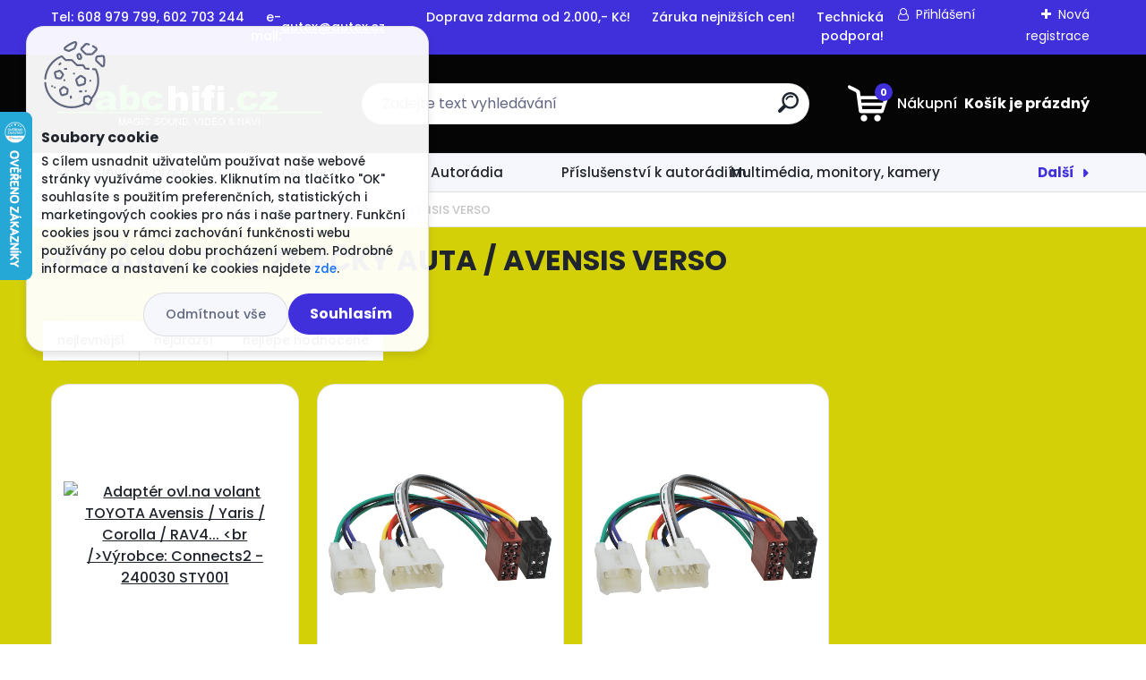

--- FILE ---
content_type: text/html; charset=utf-8
request_url: https://www.abchifi.cz/AVENSIS-VERSO-c17_1002_3.htm
body_size: 80084
content:


        <!DOCTYPE html>
    <html xmlns:og="http://ogp.me/ns#" xmlns:fb="http://www.facebook.com/2008/fbml" lang="cs" class="tmpl__titanium">
      <head>
          <script>
              window.cookie_preferences = getCookieSettings('cookie_preferences');
              window.cookie_statistics = getCookieSettings('cookie_statistics');
              window.cookie_marketing = getCookieSettings('cookie_marketing');

              function getCookieSettings(cookie_name) {
                  if (document.cookie.length > 0)
                  {
                      cookie_start = document.cookie.indexOf(cookie_name + "=");
                      if (cookie_start != -1)
                      {
                          cookie_start = cookie_start + cookie_name.length + 1;
                          cookie_end = document.cookie.indexOf(";", cookie_start);
                          if (cookie_end == -1)
                          {
                              cookie_end = document.cookie.length;
                          }
                          return unescape(document.cookie.substring(cookie_start, cookie_end));
                      }
                  }
                  return false;
              }
          </script>
                    <script async src="https://www.googletagmanager.com/gtag/js?id=TRS5RSN"></script>
                            <script>
                    window.dataLayer = window.dataLayer || [];
                    function gtag(){dataLayer.push(arguments)};
                    gtag('consent', 'default', {
                        'ad_storage': String(window.cookie_marketing) !== 'false' ? 'granted' : 'denied',
                        'analytics_storage': String(window.cookie_statistics) !== 'false' ? 'granted' : 'denied',
                        'ad_personalization': String(window.cookie_statistics) !== 'false' ? 'granted' : 'denied',
                        'ad_user_data': String(window.cookie_statistics) !== 'false' ? 'granted' : 'denied'
                    });
                    dataLayer.push({
                        'event': 'default_consent'
                    });
                </script>
                    <script>(function(w,d,s,l,i){w[l]=w[l]||[];w[l].push({'gtm.start':
          new Date().getTime(),event:'gtm.js'});var f=d.getElementsByTagName(s)[0],
        j=d.createElement(s),dl=l!='dataLayer'?'&l='+l:'';j.async=true;j.src=
        'https://www.googletagmanager.com/gtm.js?id='+i+dl;f.parentNode.insertBefore(j,f);
      })(window,document,'script','dataLayer','GTM-TRS5RSN');
        window.dataLayer = window.dataLayer || [];
        window.dataLayer.push({
            event: 'eec.pageview',
            clientIP: '3.143.219.XX'
        });

    </script>
          <script type="text/javascript" src="https://c.seznam.cz/js/rc.js"></script>
              <title>HLEDÁNÍ PODLE ZNAČKY AUTA | Autohifi,autorádia,multimédia,autodoplňky</title>
        <script type="text/javascript">var action_unavailable='action_unavailable';var id_language = 'cs';var id_country_code = 'CZ';var language_code = 'cs-CZ';var path_request = '/request.php';var type_request = 'POST';var cache_break = "2518"; var enable_console_debug = false; var enable_logging_errors = false;var administration_id_language = 'cs';var administration_id_country_code = 'CZ';</script>          <script type="text/javascript" src="//ajax.googleapis.com/ajax/libs/jquery/1.8.3/jquery.min.js"></script>
          <script type="text/javascript" src="//code.jquery.com/ui/1.12.1/jquery-ui.min.js" ></script>
                  <script src="/wa_script/js/jquery.hoverIntent.minified.js?_=2025-01-22-11-52" type="text/javascript"></script>
        <script type="text/javascript" src="/admin/jscripts/jquery.qtip.min.js?_=2025-01-22-11-52"></script>
                  <script src="/wa_script/js/jquery.selectBoxIt.min.js?_=2025-01-22-11-52" type="text/javascript"></script>
                  <script src="/wa_script/js/bs_overlay.js?_=2025-01-22-11-52" type="text/javascript"></script>
        <script src="/wa_script/js/bs_design.js?_=2025-01-22-11-52" type="text/javascript"></script>
        <script src="/admin/jscripts/wa_translation.js?_=2025-01-22-11-52" type="text/javascript"></script>
        <link rel="stylesheet" type="text/css" href="/css/jquery.selectBoxIt.wa_script.css?_=2025-01-22-11-52" media="screen, projection">
        <link rel="stylesheet" type="text/css" href="/css/jquery.qtip.lupa.css?_=2025-01-22-11-52">
        
                  <script src="/wa_script/js/jquery.colorbox-min.js?_=2025-01-22-11-52" type="text/javascript"></script>
          <link rel="stylesheet" type="text/css" href="/css/colorbox.css?_=2025-01-22-11-52">
          <script type="text/javascript">
            jQuery(document).ready(function() {
              (function() {
                function createGalleries(rel) {
                  var regex = new RegExp(rel + "\\[(\\d+)]"),
                      m, group = "g_" + rel, groupN;
                  $("a[rel*=" + rel + "]").each(function() {
                    m = regex.exec(this.getAttribute("rel"));
                    if(m) {
                      groupN = group + m[1];
                    } else {
                      groupN = group;
                    }
                    $(this).colorbox({
                      rel: groupN,
                      slideshow:false,
                       maxWidth: "85%",
                       maxHeight: "85%",
                       returnFocus: false
                    });
                  });
                }
                createGalleries("lytebox");
                createGalleries("lyteshow");
              })();
            });</script>
          <script type="text/javascript">
      function init_products_hovers()
      {
        jQuery(".product").hoverIntent({
          over: function(){
            jQuery(this).find(".icons_width_hack").animate({width: "130px"}, 300, function(){});
          } ,
          out: function(){
            jQuery(this).find(".icons_width_hack").animate({width: "10px"}, 300, function(){});
          },
          interval: 40
        });
      }
      jQuery(document).ready(function(){

        jQuery(".param select, .sorting select").selectBoxIt();

        jQuery(".productFooter").click(function()
        {
          var $product_detail_link = jQuery(this).parent().find("a:first");

          if($product_detail_link.length && $product_detail_link.attr("href"))
          {
            window.location.href = $product_detail_link.attr("href");
          }
        });
        init_products_hovers();
        
        ebar_details_visibility = {};
        ebar_details_visibility["user"] = false;
        ebar_details_visibility["basket"] = false;

        ebar_details_timer = {};
        ebar_details_timer["user"] = setTimeout(function(){},100);
        ebar_details_timer["basket"] = setTimeout(function(){},100);

        function ebar_set_show($caller)
        {
          var $box_name = $($caller).attr("id").split("_")[0];

          ebar_details_visibility["user"] = false;
          ebar_details_visibility["basket"] = false;

          ebar_details_visibility[$box_name] = true;

          resolve_ebar_set_visibility("user");
          resolve_ebar_set_visibility("basket");
        }

        function ebar_set_hide($caller)
        {
          var $box_name = $($caller).attr("id").split("_")[0];

          ebar_details_visibility[$box_name] = false;

          clearTimeout(ebar_details_timer[$box_name]);
          ebar_details_timer[$box_name] = setTimeout(function(){resolve_ebar_set_visibility($box_name);},300);
        }

        function resolve_ebar_set_visibility($box_name)
        {
          if(   ebar_details_visibility[$box_name]
             && jQuery("#"+$box_name+"_detail").is(":hidden"))
          {
            jQuery("#"+$box_name+"_detail").slideDown(300);
          }
          else if(   !ebar_details_visibility[$box_name]
                  && jQuery("#"+$box_name+"_detail").not(":hidden"))
          {
            jQuery("#"+$box_name+"_detail").slideUp(0, function() {
              $(this).css({overflow: ""});
            });
          }
        }

        
        jQuery("#user_icon").hoverIntent({
          over: function(){
            ebar_set_show(this);
            jQuery("#ebar_right_content .img_cart, #basket_icon").qtip("hide");
          } ,
          out: function(){
            ebar_set_hide(this);
          },
          interval: 40
        });
        
        jQuery("#user_icon").click(function(e)
        {
          if(jQuery(e.target).attr("id") == "user_icon")
          {
            window.location.href = "https://www.abchifi.cz/www-webareal-cz-autex/e-login/";
          }
        });

        jQuery("#basket_icon").click(function(e)
        {
          if(jQuery(e.target).attr("id") == "basket_icon")
          {
            window.location.href = "https://www.abchifi.cz/www-webareal-cz-autex/e-basket/";
          }
        });
      BS.Basket.$default_top_basket = false;
      });
    </script>        <meta http-equiv="Content-language" content="cs">
        <meta http-equiv="Content-Type" content="text/html; charset=utf-8">
        <meta name="language" content="czech">
        <meta name="keywords" content="hledání,podle,značky,auta">
        <meta name="description" content="MOTÁŽNÍ RÁMEČKY, PLASTOVÉ VYMEZOVACÍ RÁMEČKY, ISO ADAPTÉRY, PLASTOVÉ A KABELOVÉ REDUKCE, PODLOŽKY POD AUTO REPRODUKTORY A DALŠÍ DOPLŇKY A">
        <meta name="revisit-after" content="1 Days">
        <meta name="distribution" content="global">
        <meta name="expires" content="never">
                  <meta name="expires" content="never">
                    <link rel="canonical" href="https://www.abchifi.cz/AVENSIS-VERSO-c17_1002_3.htm"/>
          <meta property="og:image" content="http://www.abchifi.cz/fotky15369/design_setup/images/logo_LOGO-abchifi-zelene-orez-bile-navi-cerne-pozadi.jpg" />
<meta property="og:image:secure_url" content="https://www.abchifi.cz/fotky15369/design_setup/images/logo_LOGO-abchifi-zelene-orez-bile-navi-cerne-pozadi.jpg" />
<meta property="og:image:type" content="image/jpeg" />
            <meta name="robots" content="index, follow">
                      <link href="//www.abchifi.cz/fotky15369/FAVICON.jpg" rel="icon" type="image/jpeg">
          <link rel="shortcut icon" type="image/jpeg" href="//www.abchifi.cz/fotky15369/FAVICON.jpg">
                  <link rel="stylesheet" type="text/css" href="/css/lang_dependent_css/lang_cs.css?_=2025-01-22-11-52" media="screen, projection">
                <link rel='stylesheet' type='text/css' href='/wa_script/js/styles.css?_=2025-01-22-11-52'>
        <script language='javascript' type='text/javascript' src='/wa_script/js/javascripts.js?_=2025-01-22-11-52'></script>
        <script language='javascript' type='text/javascript' src='/wa_script/js/check_tel.js?_=2025-01-22-11-52'></script>
          <script src="/assets/javascripts/buy_button.js?_=2025-01-22-11-52"></script>
            <script type="text/javascript" src="/wa_script/js/bs_user.js?_=2025-01-22-11-52"></script>
        <script type="text/javascript" src="/wa_script/js/bs_fce.js?_=2025-01-22-11-52"></script>
        <script type="text/javascript" src="/wa_script/js/bs_fixed_bar.js?_=2025-01-22-11-52"></script>
        <script type="text/javascript" src="/bohemiasoft/js/bs.js?_=2025-01-22-11-52"></script>
        <script src="/wa_script/js/jquery.number.min.js?_=2025-01-22-11-52" type="text/javascript"></script>
        <script type="text/javascript">
            BS.User.id = 15369;
            BS.User.domain = "www-webareal-cz-autex";
            BS.User.is_responsive_layout = true;
            BS.User.max_search_query_length = 50;
            BS.User.max_autocomplete_words_count = 5;

            WA.Translation._autocompleter_ambiguous_query = ' Hledavý výraz je pro našeptávač příliš obecný. Zadejte prosím další znaky, slova nebo pokračujte odesláním formuláře pro vyhledávání.';
            WA.Translation._autocompleter_no_results_found = ' Nebyly nalezeny žádné produkty ani kategorie.';
            WA.Translation._error = " Chyba";
            WA.Translation._success = " Nastaveno";
            WA.Translation._warning = " Upozornění";
            WA.Translation._multiples_inc_notify = '<p class="multiples-warning"><strong>Tento produkt je možné objednat pouze v násobcích #inc#. </strong><br><small>Vámi zadaný počet kusů byl navýšen dle tohoto násobku.</small></p>';
            WA.Translation._shipping_change_selected = " Změnit...";
            WA.Translation._shipping_deliver_to_address = " Zásilka bude doručena na zvolenou adresu";

            BS.Design.template = {
              name: "titanium",
              is_selected: function(name) {
                if(Array.isArray(name)) {
                  return name.indexOf(this.name) > -1;
                } else {
                  return name === this.name;
                }
              }
            };
            BS.Design.isLayout3 = true;
            BS.Design.templates = {
              TEMPLATE_ARGON: "argon",TEMPLATE_NEON: "neon",TEMPLATE_CARBON: "carbon",TEMPLATE_XENON: "xenon",TEMPLATE_AURUM: "aurum",TEMPLATE_CUPRUM: "cuprum",TEMPLATE_ERBIUM: "erbium",TEMPLATE_CADMIUM: "cadmium",TEMPLATE_BARIUM: "barium",TEMPLATE_CHROMIUM: "chromium",TEMPLATE_SILICIUM: "silicium",TEMPLATE_IRIDIUM: "iridium",TEMPLATE_INDIUM: "indium",TEMPLATE_OXYGEN: "oxygen",TEMPLATE_HELIUM: "helium",TEMPLATE_FLUOR: "fluor",TEMPLATE_FERRUM: "ferrum",TEMPLATE_TERBIUM: "terbium",TEMPLATE_URANIUM: "uranium",TEMPLATE_ZINCUM: "zincum",TEMPLATE_CERIUM: "cerium",TEMPLATE_KRYPTON: "krypton",TEMPLATE_THORIUM: "thorium",TEMPLATE_ETHERUM: "etherum",TEMPLATE_KRYPTONIT: "kryptonit",TEMPLATE_TITANIUM: "titanium",TEMPLATE_PLATINUM: "platinum"            };
        </script>
                  <script src="/js/progress_button/modernizr.custom.js"></script>
                      <link rel="stylesheet" type="text/css" href="/bower_components/owl.carousel/dist/assets/owl.carousel.min.css" />
            <link rel="stylesheet" type="text/css" href="/bower_components/owl.carousel/dist/assets/owl.theme.default.min.css" />
            <script src="/bower_components/owl.carousel/dist/owl.carousel.min.js"></script>
                      <link rel="stylesheet" type="text/css" href="/bower_components/priority-nav/dist/priority-nav-core.css" />
            <script src="/bower_components/priority-nav/dist/priority-nav.js"></script>
                      <link rel="stylesheet" type="text/css" href="//static.bohemiasoft.com/jave/style.css?_=2025-01-22-11-52" media="screen">
                    <link rel="stylesheet" type="text/css" href="/css/font-awesome.4.7.0.min.css" media="screen">
          <link rel="stylesheet" type="text/css" href="/sablony/nove/titanium/titaniumpurple/css/product_var3.css?_=2025-01-22-11-52" media="screen">
          <style>
    :root {
        --primary: #4030dc;
        --primary-dark: #2b1eb5;
        --secondary: #f6f7fc;
        --secondary-v2: #626780;
        --element-color: #1f242d;
        --stars: #ffcf15;
        --sale: #c91e1e;
        
        --empty-basket-text: " Košík je prázdný";
        --full-shopping-basket-text: "nákupní košík";
        --choose-delivery-method-text: "Vyberte způsob doručení";
        --choose-payment-method-text: "Vyberte způsob platby";
        --free-price-text: "Zdarma";
        --continue-without-login-text: "Pokračovat bez přihlášení";
        --summary-order-text: "Shrnutí Vaší objednávky";
        --cart-contents-text: "Váš košík";
        --in-login-text: "Přihlášení";
        --in-registration-text: "Nová registrace";
        --in-forgotten-pass-text: "Zapomenuté heslo";
        --price-list-filter-text: "Ceník";
        --search-see-everything-text: "Zobrazit vše";
        --discount-code-text: "Mám slevový kód";
        --searched-cats-text: "Hledané kategorie";
        --back-to-eshop-text: "Zpátky do eshopu";
        --to-category-menu-text: "Do kategorie";
        --back-menu-text: "Zpět";
        --pagination-next-text: "Další";
        --pagination-previous-text: "Předchozí";
        --cookies-files-text: "Soubory cookie";
        --newsletter-button-text: "Odebírat";
        --newsletter-be-up-to-date-text: "Buďte v obraze";
        --specify-params-text: "Vyberte parametry";
        --article-tags-text: "Tagy článku";
        --watch-product-text: "Hlídat produkt";
        --notfull-shopping-text: "Nákupní";
        --notfull-basket-is-empty-text: " Košík je prázdný";
        --whole-blog-article-text: "Celý článek";
        --basket-content-text: " Obsah košíku";
        --products-in-cat-text: " Produkty v kategorii";
        
    }
</style>
          <link rel="stylesheet"
                type="text/css"
                id="tpl-editor-stylesheet"
                href="/sablony/nove/titanium/titaniumpurple/css/colors.css?_=2025-01-22-11-52"
                media="screen">

          <meta name="viewport" content="width=device-width, initial-scale=1.0">
          <link rel="stylesheet" 
                   type="text/css" 
                   href="https://static.bohemiasoft.com/custom-css/titanium.css?_1769060867" 
                   media="screen"><style type="text/css">
               <!--#site_logo{
                  width: 275px;
                  height: 100px;
                  background-image: url('/fotky15369/design_setup/images/logo_LOGO-abchifi-zelene-orez-bile-navi-cerne-pozadi.jpg?cache_time=1719910610');
                  background-repeat: no-repeat;
                  
                }html body .myheader { 
          background-image: none;
          border: black;
          background-repeat: repeat;
          background-position: 0px 0px;
          background-color: #050505;
        }#page_background{
                  background-image: none;
                  background-repeat: repeat;
                  background-position: 0px 0px;
                  background-color: #d4d008;
                }.bgLupa{
                  padding: 0;
                  border: none;
                }/***font oddelovace***/
      body #page .leftmenu2 ul li.leftmenuCat, body #page .leftmenu2 ul li.leftmenuCat:hover {
                  color: #171717!important;
        }
      body #page .leftmenu ul li.leftmenuCat, body #page .leftmenu ul li.leftmenuCat:hover {
                  color: #171717!important;
        }/***ramecek oddelovace***/
      .centerpage_params_filter_areas .ui-slider-range, .category-menu-sep-order-1, .category-menu-sep-order-2, .category-menu-sep-order-3, .category-menu-sep-order-4, .category-menu-sep-order-5, .category-menu-sep-order-6, .category-menu-sep-order-7, .category-menu-sep-order-8, .category-menu-sep-order-9, .category-menu-sep-order-10, .category-menu-sep-order-11, .category-menu-sep-order-12, .category-menu-sep-order-13, .category-menu-sep-order-14, .category-menu-sep-order-15, textarea:hover {
          border-color: #751515!important;
        }

 :root { 
 }
-->
                </style>          <link rel="stylesheet" type="text/css" href="/fotky15369/design_setup/css/user_defined.css?_=1738575486" media="screen, projection">
                    <script type="text/javascript" src="/admin/jscripts/wa_dialogs.js?_=2025-01-22-11-52"></script>
            <script>
      $(document).ready(function() {
        if (getCookie('show_cookie_message' + '_15369_cz') != 'no') {
          if($('#cookies-agreement').attr('data-location') === '0')
          {
            $('.cookies-wrapper').css("top", "0px");
          }
          else
          {
            $('.cookies-wrapper').css("bottom", "0px");
          }
          $('.cookies-wrapper').show();
        }

        $('#cookies-notify__close').click(function() {
          setCookie('show_cookie_message' + '_15369_cz', 'no');
          $('#cookies-agreement').slideUp();
          $("#masterpage").attr("style", "");
          setCookie('cookie_preferences', 'true');
          setCookie('cookie_statistics', 'true');
          setCookie('cookie_marketing', 'true');
          window.cookie_preferences = true;
          window.cookie_statistics = true;
          window.cookie_marketing = true;
          if(typeof gtag === 'function') {
              gtag('consent', 'update', {
                  'ad_storage': 'granted',
                  'analytics_storage': 'granted',
                  'ad_user_data': 'granted',
                  'ad_personalization': 'granted'
              });
          }
         return false;
        });

        $("#cookies-notify__disagree").click(function(){
            save_preferences();
        });

        $('#cookies-notify__preferences-button-close').click(function(){
            var cookies_notify_preferences = $("#cookies-notify-checkbox__preferences").is(':checked');
            var cookies_notify_statistics = $("#cookies-notify-checkbox__statistics").is(':checked');
            var cookies_notify_marketing = $("#cookies-notify-checkbox__marketing").is(':checked');
            save_preferences(cookies_notify_preferences, cookies_notify_statistics, cookies_notify_marketing);
        });

        function save_preferences(preferences = false, statistics = false, marketing = false)
        {
            setCookie('show_cookie_message' + '_15369_cz', 'no');
            $('#cookies-agreement').slideUp();
            $("#masterpage").attr("style", "");
            setCookie('cookie_preferences', preferences);
            setCookie('cookie_statistics', statistics);
            setCookie('cookie_marketing', marketing);
            window.cookie_preferences = preferences;
            window.cookie_statistics = statistics;
            window.cookie_marketing = marketing;
            if(marketing && typeof gtag === 'function')
            {
                gtag('consent', 'update', {
                    'ad_storage': 'granted'
                });
            }
            if(statistics && typeof gtag === 'function')
            {
                gtag('consent', 'update', {
                    'analytics_storage': 'granted',
                    'ad_user_data': 'granted',
                    'ad_personalization': 'granted',
                });
            }
            if(marketing === false && BS && BS.seznamIdentity) {
                BS.seznamIdentity.clearIdentity();
            }
        }

        /**
         * @param {String} cookie_name
         * @returns {String}
         */
        function getCookie(cookie_name) {
          if (document.cookie.length > 0)
          {
            cookie_start = document.cookie.indexOf(cookie_name + "=");
            if (cookie_start != -1)
            {
              cookie_start = cookie_start + cookie_name.length + 1;
              cookie_end = document.cookie.indexOf(";", cookie_start);
              if (cookie_end == -1)
              {
                cookie_end = document.cookie.length;
              }
              return unescape(document.cookie.substring(cookie_start, cookie_end));
            }
          }
          return "";
        }
        
        /**
         * @param {String} cookie_name
         * @param {String} value
         */
        function setCookie(cookie_name, value) {
          var time = new Date();
          time.setTime(time.getTime() + 365*24*60*60*1000); // + 1 rok
          var expires = "expires="+time.toUTCString();
          document.cookie = cookie_name + "=" + escape(value) + "; " + expires + "; path=/";
        }
      });
    </script>
    <script async src="https://www.googletagmanager.com/gtag/js?id=UA-28831694-1"></script><script>
window.dataLayer = window.dataLayer || [];
function gtag(){dataLayer.push(arguments);}
gtag('js', new Date());
gtag('config', 'UA-28831694-1', { debug_mode: true });
</script>        <script type="text/javascript" src="/wa_script/js/search_autocompleter.js?_=2025-01-22-11-52"></script>
              <script>
              WA.Translation._complete_specification = "Specifikace:";
              WA.Translation._dont_have_acc = "Nemáte účet? ";
              WA.Translation._have_acc = "Již máte účet? ";
              WA.Translation._register_titanium = "Zaregistrujte se ";
              WA.Translation._login_titanium = "Přihlašte se ";
              WA.Translation._placeholder_voucher = "Sem vložte kód";
          </script>
                <script src="/wa_script/js/template/titanium/script.js?_=2025-01-22-11-52"></script>
                    <link rel="stylesheet" type="text/css" href="/assets/vendor/magnific-popup/magnific-popup.css" />
      <script src="/assets/vendor/magnific-popup/jquery.magnific-popup.js"></script>
      <script type="text/javascript">
        BS.env = {
          decPoint: ",",
          basketFloatEnabled: false        };
      </script>
      <script type="text/javascript" src="/node_modules/select2/dist/js/select2.min.js"></script>
      <script type="text/javascript" src="/node_modules/maximize-select2-height/maximize-select2-height.min.js"></script>
      <script type="text/javascript">
        (function() {
          $.fn.select2.defaults.set("language", {
            noResults: function() {return " Nenalezeny žádné položky"},
            inputTooShort: function(o) {
              var n = o.minimum - o.input.length;
              return " Prosím zadejte #N# nebo více znaků.".replace("#N#", n);
            }
          });
          $.fn.select2.defaults.set("width", "100%")
        })();

      </script>
      <link type="text/css" rel="stylesheet" href="/node_modules/select2/dist/css/select2.min.css" />
      <script type="text/javascript" src="/wa_script/js/countdown_timer.js?_=2025-01-22-11-52"></script>
      <script type="text/javascript" src="/wa_script/js/app.js?_=2025-01-22-11-52"></script>
      <script type="text/javascript" src="/node_modules/jquery-validation/dist/jquery.validate.min.js"></script>

      
          </head>
      <body class="lang-cs layout3 not-home page-category page-category-17-1002 basket-empty slider_available template-slider-disabled vat-payer-y alternative-currency-y" >
      <!-- Google Tag Manager (noscript) end -->
    <noscript><iframe src="https://www.googletagmanager.com/ns.html?id=GTM-TRS5RSN"
                      height="0" width="0" style="display:none;visibility:hidden"></iframe></noscript>
    <!-- End Google Tag Manager (noscript) -->
          <a name="topweb"></a>
            <div id="cookies-agreement" class="cookies-wrapper" data-location="0"
         >
      <div class="cookies-notify-background"></div>
      <div class="cookies-notify" style="display:block!important;">
        <div class="cookies-notify__bar">
          <div class="cookies-notify__bar1">
            <div class="cookies-notify__text"
                                 >
                S cílem usnadnit uživatelům používat naše webové stránky využíváme cookies. Kliknutím na tlačítko "OK" souhlasíte s použitím preferenčních, statistických i marketingových cookies pro nás i naše partnery. Funkční cookies jsou v rámci zachování funkčnosti webu používány po celou dobu procházení webem. Podrobné informace a nastavení ke cookies najdete <span class="cookies-notify__detail_button">zde</span>.            </div>
            <div class="cookies-notify__button">
                <a href="#" id="cookies-notify__disagree" class="secondary-btn"
                   style="color: #000000;
                           background-color: #c8c8c8;
                           opacity: 1"
                >Odmítnout vše</a>
              <a href="#" id="cookies-notify__close"
                 style="color: #000000;
                        background-color: #c8c8c8;
                        opacity: 1"
                >Souhlasím</a>
            </div>
          </div>
                        <div class="cookies-notify__detail_box hidden"
                             >
                <div id="cookies-nofify__close_detail"> Zavřít</div>
                <div>
                    <br />
                    <b> Co jsou cookies?</b><br />
                    <span> Cookies jsou krátké textové informace, které jsou uloženy ve Vašem prohlížeči. Tyto informace běžně používají všechny webové stránky a jejich procházením dochází k ukládání cookies. Pomocí partnerských skriptů, které mohou stránky používat (například Google analytics</span><br /><br />
                    <b> Jak lze nastavit práci webu s cookies?</b><br />
                    <span> Přestože doporučujeme povolit používání všech typů cookies, práci webu s nimi můžete nastavit dle vlastních preferencí pomocí checkboxů zobrazených níže. Po odsouhlasení nastavení práce s cookies můžete změnit své rozhodnutí smazáním či editací cookies přímo v nastavení Vašeho prohlížeče. Podrobnější informace k promazání cookies najdete v nápovědě Vašeho prohlížeče.</span>
                </div>
                <div class="cookies-notify__checkboxes"
                                    >
                    <div class="checkbox-custom checkbox-default cookies-notify__checkbox">
                        <input type="checkbox" id="cookies-notify-checkbox__functional" checked disabled />
                        <label for="cookies-notify-checkbox__functional" class="cookies-notify__checkbox_label"> Nutné</label>
                    </div>
                    <div class="checkbox-custom checkbox-default cookies-notify__checkbox">
                        <input type="checkbox" id="cookies-notify-checkbox__preferences" checked />
                        <label for="cookies-notify-checkbox__preferences" class="cookies-notify__checkbox_label"> Preferenční</label>
                    </div>
                    <div class="checkbox-custom checkbox-default cookies-notify__checkbox">
                        <input type="checkbox" id="cookies-notify-checkbox__statistics" checked />
                        <label for="cookies-notify-checkbox__statistics" class="cookies-notify__checkbox_label"> Statistické</label>
                    </div>
                    <div class="checkbox-custom checkbox-default cookies-notify__checkbox">
                        <input type="checkbox" id="cookies-notify-checkbox__marketing" checked />
                        <label for="cookies-notify-checkbox__marketing" class="cookies-notify__checkbox_label"> Marketingové</label>
                    </div>
                </div>
                <div id="cookies-notify__cookie_types">
                    <div class="cookies-notify__cookie_type cookie-active" data-type="functional">
                         Nutné (13)
                    </div>
                    <div class="cookies-notify__cookie_type" data-type="preferences">
                         Preferenční (1)
                    </div>
                    <div class="cookies-notify__cookie_type" data-type="statistics">
                         Statistické (15)
                    </div>
                    <div class="cookies-notify__cookie_type" data-type="marketing">
                         Marketingové (15)
                    </div>
                    <div class="cookies-notify__cookie_type" data-type="unclassified">
                         Neklasifikované (7)
                    </div>
                </div>
                <div id="cookies-notify__cookie_detail">
                    <div class="cookie-notify__cookie_description">
                        <span id="cookie-notify__description_functional" class="cookie_description_active"> Tyto informace jsou nezbytné ke správnému chodu webové stránky jako například vkládání zboží do košíku, uložení vyplněných údajů nebo přihlášení do zákaznické sekce.</span>
                        <span id="cookie-notify__description_preferences" class="hidden"> Tyto cookies umožní přizpůsobit chování nebo vzhled stránky dle Vašich potřeb, například volba jazyka.</span>
                        <span id="cookie-notify__description_statistics" class="hidden"> Díky těmto cookies mohou majitelé i developeři webu více porozumět chování uživatelů a vyvijet stránku tak, aby byla co nejvíce prozákaznická. Tedy abyste co nejrychleji našli hledané zboží nebo co nejsnáze dokončili jeho nákup.</span>
                        <span id="cookie-notify__description_marketing" class="hidden"> Tyto informace umožní personalizovat zobrazení nabídek přímo pro Vás díky historické zkušenosti procházení dřívějších stránek a nabídek.</span>
                        <span id="cookie-notify__description_unclassified" class="hidden"> Tyto cookies prozatím nebyly roztříděny do vlastní kategorie.</span>
                    </div>
                    <style>
                        #cookies-notify__cookie_detail_table td
                        {
                            color: #ffffff                        }
                    </style>
                    <table class="table" id="cookies-notify__cookie_detail_table">
                        <thead>
                            <tr>
                                <th> Jméno</th>
                                <th> Účel</th>
                                <th> Vypršení</th>
                            </tr>
                        </thead>
                        <tbody>
                                                    <tr>
                                <td>show_cookie_message</td>
                                <td>Ukládá informaci o potřebě zobrazení cookie lišty</td>
                                <td>1 rok</td>
                            </tr>
                                                        <tr>
                                <td>__zlcmid</td>
                                <td>Tento soubor cookie se používá k uložení identity návštěvníka během návštěv a preference návštěvníka deaktivovat naši funkci živého chatu. </td>
                                <td>1 rok</td>
                            </tr>
                                                        <tr>
                                <td>__cfruid</td>
                                <td>Tento soubor cookie je součástí služeb poskytovaných společností Cloudflare – včetně vyrovnávání zátěže, doručování obsahu webových stránek a poskytování připojení DNS pro provozovatele webových stránek. </td>
                                <td>relace</td>
                            </tr>
                                                        <tr>
                                <td>_auth</td>
                                <td>Zajišťuje bezpečnost procházení návštěvníků tím, že zabraňuje padělání požadavků mezi stránkami. Tento soubor cookie je nezbytný pro bezpečnost webu a návštěvníka. </td>
                                <td>1 rok</td>
                            </tr>
                                                        <tr>
                                <td>csrftoken</td>
                                <td>Pomáhá předcházet útokům Cross-Site Request Forgery (CSRF). 
</td>
                                <td>1 rok</td>
                            </tr>
                                                        <tr>
                                <td>PHPSESSID</td>
                                <td>Zachovává stav uživatelské relace napříč požadavky na stránky. </td>
                                <td>relace</td>
                            </tr>
                                                        <tr>
                                <td>rc::a</td>
                                <td>Tento soubor cookie se používá k rozlišení mezi lidmi a roboty. To je výhodné pro web, aby
vytvářet platné zprávy o používání jejich webových stránek. </td>
                                <td>persistentní</td>
                            </tr>
                                                        <tr>
                                <td>rc::c</td>
                                <td>Tento soubor cookie se používá k rozlišení mezi lidmi a roboty. </td>
                                <td>relace</td>
                            </tr>
                                                        <tr>
                                <td>AWSALBCORS</td>
                                <td>Registruje, který server-cluster obsluhuje návštěvníka. To se používá v kontextu s vyrovnáváním zátěže, aby se optimalizovala uživatelská zkušenost. </td>
                                <td>6 dnů</td>
                            </tr>
                                                        <tr>
                                <td>18plus_allow_access#</td>
                                <td>Ukládá informaci o odsouhlasení okna 18+ pro web.</td>
                                <td>neznámý</td>
                            </tr>
                                                        <tr>
                                <td>18plus_cat#</td>
                                <td>Ukládá informaci o odsouhlasení okna 18+ pro kategorii.</td>
                                <td>neznámý</td>
                            </tr>
                                                        <tr>
                                <td>bs_slide_menu</td>
                                <td></td>
                                <td>neznámý</td>
                            </tr>
                                                        <tr>
                                <td>left_menu</td>
                                <td>Ukládá informaci o způsobu zobrazení levého menu.</td>
                                <td>neznámý</td>
                            </tr>
                                                    </tbody>
                    </table>
                    <div class="cookies-notify__button">
                        <a href="#" id="cookies-notify__preferences-button-close"
                           style="color: #000000;
                                background-color: #c8c8c8;
                                opacity: 1">
                            Uložit nastavení                        </a>
                    </div>
                </div>
            </div>
                    </div>
      </div>
    </div>
    
  <div id="responsive_layout_large"></div><div id="page">      <div class="top-bar" id="topBar">
                  <div class="top-bar-content">
            <p>Tel: 608 979 799, 602 703 244      e-mail: <a href="mailto:autex@autex.cz">autex@autex.cz</a>      Doprava zdarma od 2.000,- Kč!      Záruka nejnižších cen!      Technická podpora!</p>          </div>
                    <div class="top-bar-login">
                          <span class="user-login"><a href="/www-webareal-cz-autex/e-login">Přihlášení</a></span>
              <span class="user-register"><a href="/www-webareal-cz-autex/e-register">Nová registrace</a></span>
                        </div>
                        </div>
          <script type="text/javascript">
      var responsive_articlemenu_name = ' Menu';
      var responsive_eshopmenu_name = ' E-shop';
    </script>
        <link rel="stylesheet" type="text/css" href="/css/masterslider.css?_=2025-01-22-11-52" media="screen, projection">
    <script type="text/javascript" src="/js/masterslider.min.js"></script>
    <div class="myheader">
                <div class="navigate_bar">
            <div class="logo-wrapper">
            <a id="site_logo" href="//www.abchifi.cz" class="mylogo" aria-label="Logo"></a>
    </div>
                <div id="search">
      <form name="search" id="searchForm" action="/search-engine.htm" method="GET" enctype="multipart/form-data">
        <label for="q" class="title_left2"> Hľadanie</label>
        <p>
          <input name="slovo" type="text" class="inputBox" id="q" placeholder=" Zadejte text vyhledávání" maxlength="50">
          
          <input type="hidden" id="source_service" value="www.webareal.cz">
        </p>
        <div class="wrapper_search_submit">
          <input type="submit" class="search_submit" aria-label="search" name="search_submit" value="">
        </div>
        <div id="search_setup_area">
          <input id="hledatjak2" checked="checked" type="radio" name="hledatjak" value="2">
          <label for="hledatjak2">Hledat ve zboží</label>
          <br />
          <input id="hledatjak1"  type="radio" name="hledatjak" value="1">
          <label for="hledatjak1">Hledat v článcích</label>
                    <script type="text/javascript">
            function resolve_search_mode_visibility()
            {
              if (jQuery('form[name=search] input').is(':focus'))
              {
                if (jQuery('#search_setup_area').is(':hidden'))
                {
                  jQuery('#search_setup_area').slideDown(400);
                }
              }
              else
              {
                if (jQuery('#search_setup_area').not(':hidden'))
                {
                  jQuery('#search_setup_area').slideUp(400);
                }
              }
            }

            $('form[name=search] input').click(function() {
              this.focus();
            });

            jQuery('form[name=search] input')
                .focus(function() {
                  resolve_search_mode_visibility();
                })
                .blur(function() {
                  setTimeout(function() {
                    resolve_search_mode_visibility();
                  }, 1000);
                });

          </script>
                  </div>
      </form>
    </div>
            
  <div id="ebar" class="" >        <div id="basket_icon" >
            <div id="basket_detail">
                <div id="basket_arrow_tag"></div>
                <div id="basket_content_tag">
                    <a id="quantity_tag" href="/www-webareal-cz-autex/e-basket" rel="nofollow" class="elink"><span class="quantity_count">0</span>
                    <span class="basket_empty"> Váš nákupní košík <span class="bold">je prázdný</span></span></a>                </div>
            </div>
        </div>
                </div>      </div>
          </div>
        <div class="eshop-menu drop-menu" id="dropMenu">
      <div id="dropMenuWrapper">
            <div class="menu-wrapper leftmenu" id="menuWrapper">
          <ul class="root-eshop-menu" id="menuContent">
              <li class="home-button">
              <a href="//www.abchifi.cz">
      <i class="fa fa-home" aria-hidden="true"></i>
    </a>
            </li>
            <li class="eshop-menu-item item-1 has-submenu">
            <a class="item-link level-1" href="/Akce-slevy-vyprodeje-c3_0_1.htm">Akce, slevy, výprodeje</a>
          <ul class="eshop-submenu-root menu-level-2">
          <li class="eshop-menu-item item-1">
            <div class="menu-item-box">
                <div class="menu-item-cat">
          <a class="item-link level-2" href="/Akce-slevy-vyprodeje-c3_1390_2.htm">Autorádia</a>
                  </div>
      </div>
          </li>
        <li class="eshop-menu-item item-2">
            <div class="menu-item-box">
                <div class="menu-item-cat">
          <a class="item-link level-2" href="/Akce-slevy-vyprodeje-c3_1391_2.htm">Multimédia</a>
                  </div>
      </div>
          </li>
        <li class="eshop-menu-item item-3">
            <div class="menu-item-box">
                <div class="menu-item-cat">
          <a class="item-link level-2" href="/Akce-slevy-vyprodeje-c3_1392_2.htm">Reproduktory</a>
                  </div>
      </div>
          </li>
        <li class="eshop-menu-item item-4">
            <div class="menu-item-box">
                <div class="menu-item-cat">
          <a class="item-link level-2" href="/Akce-slevy-vyprodeje-c3_1394_2.htm">Zesilovače</a>
                  </div>
      </div>
          </li>
        <li class="eshop-menu-item item-5">
            <div class="menu-item-box">
                <div class="menu-item-cat">
          <a class="item-link level-2" href="/Akce-slevy-vyprodeje-c3_1395_2.htm">Ostatní</a>
                  </div>
      </div>
          </li>
        </ul>
        </li>
        <li class="eshop-menu-item item-2 has-submenu">
            <a class="item-link level-1" href="/Autoanteny-c30_0_1.htm">Autoantény</a>
          <ul class="eshop-submenu-root menu-level-2">
          <li class="eshop-menu-item item-1 has-submenu">
            <div class="menu-item-box">
                <div class="menu-item-cat">
          <a class="item-link level-2" href="/Autoanteny-c30_1724_2.htm">Autoantény pro vozy Škoda</a>
              <ul class="eshop-submenu-root menu-level-3">
          <li class="eshop-menu-item item-1">
            <a class="item-link level-3" href="/Autoanteny-c30_1735_3.htm">FABIA I</a>
          </li>
        <li class="eshop-menu-item item-2">
            <a class="item-link level-3" href="/Autoanteny-c30_1736_3.htm">FABIA II</a>
          </li>
        <li class="eshop-menu-item item-3">
            <a class="item-link level-3" href="/Autoanteny-c30_1725_3.htm">FELICIA</a>
          </li>
        <li class="eshop-menu-item item-4">
            <a class="item-link level-3" href="/Autoanteny-c30_1726_3.htm">OCTAVIA I</a>
          </li>
        <li class="eshop-menu-item item-5">
            <a class="item-link level-3" href="/Autoanteny-c30_1727_3.htm">OCTAVIA II</a>
          </li>
        <li class="eshop-menu-item item-6">
            <a class="item-link level-3" href="/Autoanteny-c30_1728_3.htm">OCTAVIA II FACELIFT (08-&gt;)</a>
          </li>
        <li class="eshop-menu-item item-7">
            <a class="item-link level-3" href="/Autoanteny-c30_1729_3.htm">OCTAVIA III</a>
          </li>
        <li class="eshop-menu-item item-8">
            <a class="item-link level-3" href="/Autoanteny-c30_1733_3.htm">RAPID</a>
          </li>
        <li class="eshop-menu-item item-9">
            <a class="item-link level-3" href="/Autoanteny-c30_1737_3.htm">ROOMSTER ( ANTÉNA VPŘEDU )</a>
          </li>
        <li class="eshop-menu-item item-10">
            <a class="item-link level-3" href="/Autoanteny-c30_1732_3.htm">ROOMSTER ( ANTÉNA VZADU )</a>
          </li>
        <li class="eshop-menu-item item-11">
            <a class="item-link level-3" href="/Autoanteny-c30_1730_3.htm">SUPERB I</a>
          </li>
        <li class="eshop-menu-item item-12">
            <a class="item-link level-3" href="/Autoanteny-c30_1731_3.htm">SUPERB II</a>
          </li>
        <li class="eshop-menu-item item-13">
            <a class="item-link level-3" href="/Autoanteny-c30_1734_3.htm">YETI</a>
          </li>
        </ul>
            </div>
      </div>
          </li>
        <li class="eshop-menu-item item-2 has-submenu">
            <div class="menu-item-box">
                <div class="menu-item-cat">
          <a class="item-link level-2" href="/Autoanteny-c30_1079_2.htm">Do přední části střechy</a>
              <ul class="eshop-submenu-root menu-level-3">
          <li class="eshop-menu-item item-1">
            <a class="item-link level-3" href="/Autoanteny-c30_2870_3.htm">Univerzální</a>
          </li>
        <li class="eshop-menu-item item-2">
            <a class="item-link level-3" href="/Autoanteny-c30_3738_3.htm">Citroen</a>
          </li>
        <li class="eshop-menu-item item-3">
            <a class="item-link level-3" href="/Autoanteny-c30_3739_3.htm">Fiat</a>
          </li>
        <li class="eshop-menu-item item-4">
            <a class="item-link level-3" href="/Autoanteny-c30_3740_3.htm">Ford</a>
          </li>
        <li class="eshop-menu-item item-5">
            <a class="item-link level-3" href="/Autoanteny-c30_2118_3.htm">Mercedes Benz</a>
          </li>
        <li class="eshop-menu-item item-6">
            <a class="item-link level-3" href="/Autoanteny-c30_2121_3.htm">Nissan</a>
          </li>
        <li class="eshop-menu-item item-7">
            <a class="item-link level-3" href="/Autoanteny-c30_2120_3.htm">Opel</a>
          </li>
        <li class="eshop-menu-item item-8">
            <a class="item-link level-3" href="/Autoanteny-c30_3741_3.htm">Peugeot</a>
          </li>
        <li class="eshop-menu-item item-9">
            <a class="item-link level-3" href="/Autoanteny-c30_2119_3.htm">Renault</a>
          </li>
        <li class="eshop-menu-item item-10">
            <a class="item-link level-3" href="/Autoanteny-c30_2872_3.htm">Škoda</a>
          </li>
        </ul>
            </div>
      </div>
          </li>
        <li class="eshop-menu-item item-3 has-submenu">
            <div class="menu-item-box">
                <div class="menu-item-cat">
          <a class="item-link level-2" href="/Autoanteny-c30_1080_2.htm">Do zadní části střechy</a>
              <ul class="eshop-submenu-root menu-level-3">
          <li class="eshop-menu-item item-1">
            <a class="item-link level-3" href="/Autoanteny-c30_4940_3.htm">Alfa Romeo</a>
          </li>
        <li class="eshop-menu-item item-2">
            <a class="item-link level-3" href="/Autoanteny-c30_4939_3.htm">Audi</a>
          </li>
        <li class="eshop-menu-item item-3">
            <a class="item-link level-3" href="/Autoanteny-c30_4930_3.htm">Citroen</a>
          </li>
        <li class="eshop-menu-item item-4">
            <a class="item-link level-3" href="/Autoanteny-c30_4931_3.htm">Fiat</a>
          </li>
        <li class="eshop-menu-item item-5">
            <a class="item-link level-3" href="/Autoanteny-c30_4932_3.htm">Ford</a>
          </li>
        <li class="eshop-menu-item item-6">
            <a class="item-link level-3" href="/Autoanteny-c30_4933_3.htm">Mercedes</a>
          </li>
        <li class="eshop-menu-item item-7">
            <a class="item-link level-3" href="/Autoanteny-c30_4934_3.htm">Nissan</a>
          </li>
        <li class="eshop-menu-item item-8">
            <a class="item-link level-3" href="/Autoanteny-c30_4935_3.htm">Opel</a>
          </li>
        <li class="eshop-menu-item item-9">
            <a class="item-link level-3" href="/Autoanteny-c30_4936_3.htm">Peugeot</a>
          </li>
        <li class="eshop-menu-item item-10">
            <a class="item-link level-3" href="/Autoanteny-c30_4937_3.htm">Renault</a>
          </li>
        <li class="eshop-menu-item item-11">
            <a class="item-link level-3" href="/Autoanteny-c30_4941_3.htm">Seat</a>
          </li>
        <li class="eshop-menu-item item-12">
            <a class="item-link level-3" href="/Autoanteny-c30_4938_3.htm">Škoda</a>
          </li>
        <li class="eshop-menu-item item-13">
            <a class="item-link level-3" href="/Autoanteny-c30_4942_3.htm">Volkswagen (VW)</a>
          </li>
        <li class="eshop-menu-item item-14">
            <a class="item-link level-3" href="/Autoanteny-c30_4944_3.htm">Volkswagen (VW)</a>
          </li>
        </ul>
            </div>
      </div>
          </li>
        <li class="eshop-menu-item item-4">
            <div class="menu-item-box">
                <div class="menu-item-cat">
          <a class="item-link level-2" href="/Autoanteny-c30_1191_2.htm">DAB antény</a>
                  </div>
      </div>
          </li>
        <li class="eshop-menu-item item-5">
            <div class="menu-item-box">
                <div class="menu-item-cat">
          <a class="item-link level-2" href="/Autoanteny-c30_1086_2.htm">GSM antény</a>
                  </div>
      </div>
          </li>
        <li class="eshop-menu-item item-6">
            <div class="menu-item-box">
                <div class="menu-item-cat">
          <a class="item-link level-2" href="/Autoanteny-c30_1087_2.htm">GPS antény pro navigaci</a>
                  </div>
      </div>
          </li>
        <li class="eshop-menu-item item-7">
            <div class="menu-item-box">
                <div class="menu-item-cat">
          <a class="item-link level-2" href="/Autoanteny-c30_1084_2.htm">Motorové antény</a>
                  </div>
      </div>
          </li>
        <li class="eshop-menu-item item-8">
            <div class="menu-item-box">
                <div class="menu-item-cat">
          <a class="item-link level-2" href="/Autoanteny-c30_1155_2.htm">Shark (žralok) antény</a>
                  </div>
      </div>
          </li>
        <li class="eshop-menu-item item-9">
            <div class="menu-item-box">
                <div class="menu-item-cat">
          <a class="item-link level-2" href="/Autoanteny-c30_1083_2.htm">Sloupkové antény</a>
                  </div>
      </div>
          </li>
        <li class="eshop-menu-item item-10">
            <div class="menu-item-box">
                <div class="menu-item-cat">
          <a class="item-link level-2" href="/Autoanteny-c30_1085_2.htm">Teleskopické antény</a>
                  </div>
      </div>
          </li>
        <li class="eshop-menu-item item-11">
            <div class="menu-item-box">
                <div class="menu-item-cat">
          <a class="item-link level-2" href="/Autoanteny-c30_1088_2.htm">TV antény k DVB tunerům</a>
                  </div>
      </div>
          </li>
        <li class="eshop-menu-item item-12">
            <div class="menu-item-box">
                <div class="menu-item-cat">
          <a class="item-link level-2" href="/Autoanteny-c30_1082_2.htm">Univerzální antény</a>
                  </div>
      </div>
          </li>
        <li class="eshop-menu-item item-13">
            <div class="menu-item-box">
                <div class="menu-item-cat">
          <a class="item-link level-2" href="/Autoanteny-c30_1081_2.htm">Vnitřní antény nalepovací</a>
                  </div>
      </div>
          </li>
        <li class="eshop-menu-item item-14">
            <div class="menu-item-box">
                <div class="menu-item-cat">
          <a class="item-link level-2" href="/Autoanteny-c30_1089_2.htm">WI-FI autoantény</a>
                  </div>
      </div>
          </li>
        <li class="eshop-menu-item item-15 has-submenu">
            <div class="menu-item-box">
                <div class="menu-item-cat">
          <a class="item-link level-2" href="/Autoanteny-c30_1495_2.htm">Příslušenství</a>
              <ul class="eshop-submenu-root menu-level-3">
          <li class="eshop-menu-item item-1">
            <a class="item-link level-3" href="/Autoanteny-c30_1497_3.htm">ANTÉNNÍ ADAPTÉRY</a>
          </li>
        <li class="eshop-menu-item item-2">
            <a class="item-link level-3" href="/Autoanteny-c30_1498_3.htm">ANTÉNNÍ ADAPTÉRY OEM</a>
          </li>
        <li class="eshop-menu-item item-3">
            <a class="item-link level-3" href="/Autoanteny-c30_1499_3.htm">ANTÉNNÍ KONEKTORY</a>
          </li>
        <li class="eshop-menu-item item-4">
            <a class="item-link level-3" href="/Autoanteny-c30_1500_3.htm">ANTÉNNÍ NAPAJEČE</a>
          </li>
        <li class="eshop-menu-item item-5">
            <a class="item-link level-3" href="/Autoanteny-c30_1501_3.htm">ANTÉNNÍ PRUTY</a>
          </li>
        <li class="eshop-menu-item item-6">
            <a class="item-link level-3" href="/Autoanteny-c30_1496_3.htm">ANTÉNNÍ ZESILOVAČE,ROZBOČOVAČE</a>
          </li>
        <li class="eshop-menu-item item-7">
            <a class="item-link level-3" href="/Autoanteny-c30_1502_3.htm">PRODLUŽOVACÍ KABELY A SVODY</a>
          </li>
        <li class="eshop-menu-item item-8">
            <a class="item-link level-3" href="/Autoanteny-c30_1633_3.htm">OSTATNÍ</a>
          </li>
        </ul>
            </div>
      </div>
          </li>
        </ul>
        </li>
        <li class="eshop-menu-item item-3 has-submenu">
            <a class="item-link level-1" href="/Autoradia-c2_0_1.htm">Autorádia</a>
          <ul class="eshop-submenu-root menu-level-2">
          <li class="eshop-menu-item item-1 has-submenu">
            <div class="menu-item-box">
                <div class="menu-item-cat">
          <a class="item-link level-2" href="/Autoradia-c2_1503_2.htm">AUTORÁDIA 1DIN KLASICKÁ</a>
              <ul class="eshop-submenu-root menu-level-3">
          <li class="eshop-menu-item item-1">
            <a class="item-link level-3" href="/Autoradia-c2_1514_3.htm">AUTORÁDIA BEZ CD MECHANIKY</a>
          </li>
        <li class="eshop-menu-item item-2">
            <a class="item-link level-3" href="/Autoradia-c2_1506_3.htm">AUTORÁDIA S CD / MP3</a>
          </li>
        <li class="eshop-menu-item item-3">
            <a class="item-link level-3" href="/Autoradia-c2_2856_3.htm">AUTORÁDIA S EXTERNÍM VSTUPEM</a>
          </li>
        <li class="eshop-menu-item item-4">
            <a class="item-link level-3" href="/Autoradia-c2_1507_3.htm">AUTORÁDIA S USB</a>
          </li>
        <li class="eshop-menu-item item-5">
            <a class="item-link level-3" href="/Autoradia-c2_3959_3.htm">AUTORÁDIA S SD SLOTEM</a>
          </li>
        <li class="eshop-menu-item item-6">
            <a class="item-link level-3" href="/Autoradia-c2_1508_3.htm">AUTORÁDIA iPHONE iPOD READY</a>
          </li>
        <li class="eshop-menu-item item-7">
            <a class="item-link level-3" href="/Autoradia-c2_1509_3.htm">AUTORÁDIA ANDROID READY</a>
          </li>
        <li class="eshop-menu-item item-8">
            <a class="item-link level-3" href="/Autoradia-c2_1511_3.htm">AUTORÁDIA S BLUETOOTH HF</a>
          </li>
        <li class="eshop-menu-item item-9">
            <a class="item-link level-3" href="/Autoradia-c2_3960_3.htm">AUTORÁDIA S A2DP STREAMINGEM</a>
          </li>
        <li class="eshop-menu-item item-10">
            <a class="item-link level-3" href="/Autoradia-c2_1512_3.htm">AUTORÁDIA S DAB TUNEREM</a>
          </li>
        <li class="eshop-menu-item item-11">
            <a class="item-link level-3" href="/Autoradia-c2_2855_3.htm">AR S VARIABILNÍM PODSVĚTLENÍM</a>
          </li>
        <li class="eshop-menu-item item-12">
            <a class="item-link level-3" href="/Autoradia-c2_2867_3.htm">S MIRROR LINK (ZRCADLENÍM)</a>
          </li>
        <li class="eshop-menu-item item-13">
            <a class="item-link level-3" href="/Autoradia-c2_2866_3.htm">AUTORÁDIA S APPLE CAR PLAY</a>
          </li>
        <li class="eshop-menu-item item-14">
            <a class="item-link level-3" href="/Autoradia-c2_2868_3.htm">AUTORÁDIA S ANDROID AUTO</a>
          </li>
        <li class="eshop-menu-item item-15">
            <a class="item-link level-3" href="/Autoradia-c2_2854_3.htm">AUTORÁDIA S DSP PROCESOREM</a>
          </li>
        <li class="eshop-menu-item item-16">
            <a class="item-link level-3" href="/Autoradia-c2_3961_3.htm">AUTORÁDIA S EQUALIZÉREM</a>
          </li>
        <li class="eshop-menu-item item-17">
            <a class="item-link level-3" href="/Autoradia-c2_1505_3.htm">AUTORÁDIA S DVD</a>
          </li>
        <li class="eshop-menu-item item-18">
            <a class="item-link level-3" href="/Autoradia-c2_1513_3.htm">AUTORÁDIA S NAVIGACÍ</a>
          </li>
        <li class="eshop-menu-item item-19">
            <a class="item-link level-3" href="/Autoradia-c2_2108_3.htm">AUTORÁDIA S OS ANDROID</a>
          </li>
        <li class="eshop-menu-item item-20">
            <a class="item-link level-3" href="/Autoradia-c2_3966_3.htm">AUTORÁDIA S WIFI</a>
          </li>
        <li class="eshop-menu-item item-21">
            <a class="item-link level-3" href="/Autoradia-c2_2293_3.htm">AUTORÁDIA S VÝSUVNÝM DISPLEJEM</a>
          </li>
        <li class="eshop-menu-item item-22">
            <a class="item-link level-3" href="/Autoradia-c2_3967_3.htm">AUTORÁDIA NA 24 V</a>
          </li>
        </ul>
            </div>
      </div>
          </li>
        <li class="eshop-menu-item item-2 has-submenu">
            <div class="menu-item-box">
                <div class="menu-item-cat">
          <a class="item-link level-2" href="/Autoradia-c2_5796_2.htm">AUTORÁDIA 1DIN S LCD DISPLEJEM</a>
              <ul class="eshop-submenu-root menu-level-3">
          <li class="eshop-menu-item item-1">
            <a class="item-link level-3" href="/Autoradia-c2_5797_3.htm">AUTORÁDIA BEZ CD MECHANIKY</a>
          </li>
        <li class="eshop-menu-item item-2">
            <a class="item-link level-3" href="/Autoradia-c2_5798_3.htm">AUTORÁDIA S CD / MP3</a>
          </li>
        <li class="eshop-menu-item item-3">
            <a class="item-link level-3" href="/Autoradia-c2_5812_3.htm">AUTORÁDIA S USB</a>
          </li>
        <li class="eshop-menu-item item-4">
            <a class="item-link level-3" href="/Autoradia-c2_5799_3.htm">AUTORÁDIA S BLUETOOTH HF</a>
          </li>
        <li class="eshop-menu-item item-5">
            <a class="item-link level-3" href="/Autoradia-c2_5800_3.htm">AUTORÁDIA S A2DP STREAMINGEM</a>
          </li>
        <li class="eshop-menu-item item-6">
            <a class="item-link level-3" href="/Autoradia-c2_5801_3.htm">AUTORÁDIA S DAB TUNEREM</a>
          </li>
        <li class="eshop-menu-item item-7">
            <a class="item-link level-3" href="/Autoradia-c2_5802_3.htm">AR S VARIABILNÍM PODSVĚTLENÍM</a>
          </li>
        <li class="eshop-menu-item item-8">
            <a class="item-link level-3" href="/Autoradia-c2_5803_3.htm">S MIRROR LINK (ZRCADLENÍM)</a>
          </li>
        <li class="eshop-menu-item item-9">
            <a class="item-link level-3" href="/Autoradia-c2_5804_3.htm">AUTORÁDIA S APPLE CAR PLAY</a>
          </li>
        <li class="eshop-menu-item item-10">
            <a class="item-link level-3" href="/Autoradia-c2_5805_3.htm">AUTORÁDIA S ANDROID AUTO</a>
          </li>
        <li class="eshop-menu-item item-11">
            <a class="item-link level-3" href="/Autoradia-c2_5806_3.htm">AUTORÁDIA S DSP PROCESOREM</a>
          </li>
        <li class="eshop-menu-item item-12">
            <a class="item-link level-3" href="/Autoradia-c2_5807_3.htm">AUTORÁDIA S EQUALIZÉREM</a>
          </li>
        <li class="eshop-menu-item item-13">
            <a class="item-link level-3" href="/Autoradia-c2_5808_3.htm">AUTORÁDIA S DVD</a>
          </li>
        <li class="eshop-menu-item item-14">
            <a class="item-link level-3" href="/Autoradia-c2_5809_3.htm">AUTORÁDIA S NAVIGACÍ</a>
          </li>
        <li class="eshop-menu-item item-15">
            <a class="item-link level-3" href="/Autoradia-c2_5810_3.htm">AUTORÁDIA S OS ANDROID</a>
          </li>
        <li class="eshop-menu-item item-16">
            <a class="item-link level-3" href="/Autoradia-c2_5811_3.htm">AUTORÁDIA S VÝSUVNÝM DISPLEJEM</a>
          </li>
        </ul>
            </div>
      </div>
          </li>
        <li class="eshop-menu-item item-3 has-submenu">
            <div class="menu-item-box">
                <div class="menu-item-cat">
          <a class="item-link level-2" href="/Autoradia-c2_1504_2.htm">AUTORÁDIA 2DIN UNIVERZÁLNÍ</a>
              <ul class="eshop-submenu-root menu-level-3">
          <li class="eshop-menu-item item-1">
            <a class="item-link level-3" href="/Autoradia-c2_1524_3.htm">AUTORÁDIA BEZ MECHANIKY</a>
          </li>
        <li class="eshop-menu-item item-2">
            <a class="item-link level-3" href="/Autoradia-c2_1519_3.htm">AUTORÁDIA S CD / MP3</a>
          </li>
        <li class="eshop-menu-item item-3">
            <a class="item-link level-3" href="/Autoradia-c2_1518_3.htm">AUTORÁDIA S DVD</a>
          </li>
        <li class="eshop-menu-item item-4">
            <a class="item-link level-3" href="/Autoradia-c2_1527_3.htm">AUTORÁDIA S USB</a>
          </li>
        <li class="eshop-menu-item item-5">
            <a class="item-link level-3" href="/Autoradia-c2_1520_3.htm">AUTORÁDIA S SD SLOTEM</a>
          </li>
        <li class="eshop-menu-item item-6">
            <a class="item-link level-3" href="/Autoradia-c2_1521_3.htm">AUTORÁDIA S BLUETOOTH HF</a>
          </li>
        <li class="eshop-menu-item item-7">
            <a class="item-link level-3" href="/Autoradia-c2_3962_3.htm">S A2DP AUDIOSTREAMINGEM</a>
          </li>
        <li class="eshop-menu-item item-8">
            <a class="item-link level-3" href="/Autoradia-c2_3963_3.htm">S ANDROID ZRCADLENÍM</a>
          </li>
        <li class="eshop-menu-item item-9">
            <a class="item-link level-3" href="/Autoradia-c2_2869_3.htm">AUTORÁDIA S MIRROR LINK</a>
          </li>
        <li class="eshop-menu-item item-10">
            <a class="item-link level-3" href="/Autoradia-c2_4298_3.htm">AUTORÁDIA S WEBLINK</a>
          </li>
        <li class="eshop-menu-item item-11">
            <a class="item-link level-3" href="/Autoradia-c2_2155_3.htm">AUTORÁDIA S APPLE CAR PLAY</a>
          </li>
        <li class="eshop-menu-item item-12">
            <a class="item-link level-3" href="/Autoradia-c2_2156_3.htm">AUTORÁDIA S ANDROID AUTO</a>
          </li>
        <li class="eshop-menu-item item-13">
            <a class="item-link level-3" href="/Autoradia-c2_3964_3.htm">AUTORÁDIA S DSP PROCESOREM</a>
          </li>
        <li class="eshop-menu-item item-14">
            <a class="item-link level-3" href="/Autoradia-c2_3965_3.htm">AUTORÁDIA S EQUALIZÉREM</a>
          </li>
        <li class="eshop-menu-item item-15">
            <a class="item-link level-3" href="/Autoradia-c2_1522_3.htm">AUTORÁDIA S DAB TUNEREM</a>
          </li>
        <li class="eshop-menu-item item-16">
            <a class="item-link level-3" href="/Autoradia-c2_1523_3.htm">AUTORÁDIA S NAVIGACÍ</a>
          </li>
        <li class="eshop-menu-item item-17">
            <a class="item-link level-3" href="/Autoradia-c2_1539_3.htm">AUTORÁDIA S WIFI</a>
          </li>
        <li class="eshop-menu-item item-18">
            <a class="item-link level-3" href="/Autoradia-c2_1582_3.htm">AUTORÁDIA S OS ANDROID</a>
          </li>
        <li class="eshop-menu-item item-19">
            <a class="item-link level-3" href="/Autoradia-c2_1525_3.htm">S ODNÍMATELNÝM PANELEM</a>
          </li>
        </ul>
            </div>
      </div>
          </li>
        <li class="eshop-menu-item item-4 has-submenu">
            <div class="menu-item-box">
                <div class="menu-item-cat">
          <a class="item-link level-2" href="/Autoradia-c2_2294_2.htm">AUTORÁDIA S LCD 9&quot;, 10&quot; A 12&quot;</a>
              <ul class="eshop-submenu-root menu-level-3">
          <li class="eshop-menu-item item-1">
            <a class="item-link level-3" href="/Autoradia-c2_2865_3.htm">S APPLE CAR PLAY</a>
          </li>
        <li class="eshop-menu-item item-2">
            <a class="item-link level-3" href="/Autoradia-c2_5848_3.htm">S ANDROID AUTO</a>
          </li>
        </ul>
            </div>
      </div>
          </li>
        <li class="eshop-menu-item item-5 has-submenu">
            <div class="menu-item-box">
                <div class="menu-item-cat">
          <a class="item-link level-2" href="/Autoradia-c2_1515_2.htm">AUTORÁDIA SPECIÁLNÍ OEM</a>
              <ul class="eshop-submenu-root menu-level-3">
          <li class="eshop-menu-item item-1">
            <a class="item-link level-3" href="/Autoradia-c2_5752_3.htm">AUDI</a>
          </li>
        <li class="eshop-menu-item item-2">
            <a class="item-link level-3" href="/Autoradia-c2_1536_3.htm">BMW</a>
          </li>
        <li class="eshop-menu-item item-3">
            <a class="item-link level-3" href="/Autoradia-c2_2228_3.htm">CITROEN</a>
          </li>
        <li class="eshop-menu-item item-4">
            <a class="item-link level-3" href="/Autoradia-c2_2111_3.htm">DACIA</a>
          </li>
        <li class="eshop-menu-item item-5">
            <a class="item-link level-3" href="/Autoradia-c2_2281_3.htm">DODGE</a>
          </li>
        <li class="eshop-menu-item item-6">
            <a class="item-link level-3" href="/Autoradia-c2_2225_3.htm">FIAT</a>
          </li>
        <li class="eshop-menu-item item-7">
            <a class="item-link level-3" href="/Autoradia-c2_1538_3.htm">FORD</a>
          </li>
        <li class="eshop-menu-item item-8">
            <a class="item-link level-3" href="/Autoradia-c2_1535_3.htm">HYUNDAI</a>
          </li>
        <li class="eshop-menu-item item-9">
            <a class="item-link level-3" href="/Autoradia-c2_2282_3.htm">CHRYSLER</a>
          </li>
        <li class="eshop-menu-item item-10">
            <a class="item-link level-3" href="/Autoradia-c2_2280_3.htm">JEEP</a>
          </li>
        <li class="eshop-menu-item item-11">
            <a class="item-link level-3" href="/Autoradia-c2_1534_3.htm">KIA</a>
          </li>
        <li class="eshop-menu-item item-12">
            <a class="item-link level-3" href="/Autoradia-c2_2189_3.htm">LADA</a>
          </li>
        <li class="eshop-menu-item item-13">
            <a class="item-link level-3" href="/Autoradia-c2_1537_3.htm">MERCEDES</a>
          </li>
        <li class="eshop-menu-item item-14">
            <a class="item-link level-3" href="/Autoradia-c2_1723_3.htm">MITSUBISHI</a>
          </li>
        <li class="eshop-menu-item item-15">
            <a class="item-link level-3" href="/Autoradia-c2_1533_3.htm">NISSAN</a>
          </li>
        <li class="eshop-menu-item item-16">
            <a class="item-link level-3" href="/Autoradia-c2_1583_3.htm">OPEL</a>
          </li>
        <li class="eshop-menu-item item-17">
            <a class="item-link level-3" href="/Autoradia-c2_2229_3.htm">PEUGEOT</a>
          </li>
        <li class="eshop-menu-item item-18">
            <a class="item-link level-3" href="/Autoradia-c2_2109_3.htm">RENAULT</a>
          </li>
        <li class="eshop-menu-item item-19">
            <a class="item-link level-3" href="/Autoradia-c2_1532_3.htm">SEAT</a>
          </li>
        <li class="eshop-menu-item item-20">
            <a class="item-link level-3" href="/Autoradia-c2_1530_3.htm">ŠKODA</a>
          </li>
        <li class="eshop-menu-item item-21">
            <a class="item-link level-3" href="/Autoradia-c2_1531_3.htm">VOLKSWAGEN</a>
          </li>
        <li class="eshop-menu-item item-22">
            <a class="item-link level-3" href="/Autoradia-c2_2210_3.htm">VOLVO</a>
          </li>
        </ul>
            </div>
      </div>
          </li>
        <li class="eshop-menu-item item-6">
            <div class="menu-item-box">
                <div class="menu-item-cat">
          <a class="item-link level-2" href="/Autoradia-c2_2871_2.htm">MOTORÁDIA, ZVUKOVÉ SYSTÉMY</a>
                  </div>
      </div>
          </li>
        <li class="eshop-menu-item item-7">
            <div class="menu-item-box">
                <div class="menu-item-cat">
          <a class="item-link level-2" href="/Autoradia-c2_2105_2.htm">OSTATNÍ</a>
                  </div>
      </div>
          </li>
        </ul>
        </li>
        <li class="eshop-menu-item item-4 has-submenu">
            <a class="item-link level-1" href="/Prislusenstvi-k-autoradiim-c41_0_1.htm">Příslušenství k autorádiím</a>
          <ul class="eshop-submenu-root menu-level-2">
          <li class="eshop-menu-item item-1 has-submenu">
            <div class="menu-item-box">
                <div class="menu-item-cat">
          <a class="item-link level-2" href="/Prislusenstvi-k-autoradiim-c41_1769_2.htm">INSTALAČNÍ RÁMEČKY A SADY</a>
              <ul class="eshop-submenu-root menu-level-3">
          <li class="eshop-menu-item item-1">
            <a class="item-link level-3" href="/Prislusenstvi-k-autoradiim-c41_5689_3.htm">1DIN</a>
          </li>
        <li class="eshop-menu-item item-2">
            <a class="item-link level-3" href="/Prislusenstvi-k-autoradiim-c41_5690_3.htm">2DIN</a>
          </li>
        <li class="eshop-menu-item item-3">
            <a class="item-link level-3" href="/Prislusenstvi-k-autoradiim-c41_2153_3.htm">SPECIÁLNÍ 9&quot; A 10&quot;</a>
          </li>
        <li class="eshop-menu-item item-4">
            <a class="item-link level-3" href="/Prislusenstvi-k-autoradiim-c41_1773_3.htm">ALFA ROMEO</a>
          </li>
        <li class="eshop-menu-item item-5">
            <a class="item-link level-3" href="/Prislusenstvi-k-autoradiim-c41_1775_3.htm">AUDI</a>
          </li>
        <li class="eshop-menu-item item-6">
            <a class="item-link level-3" href="/Prislusenstvi-k-autoradiim-c41_1777_3.htm">BMW</a>
          </li>
        <li class="eshop-menu-item item-7">
            <a class="item-link level-3" href="/Prislusenstvi-k-autoradiim-c41_1778_3.htm">BUICK</a>
          </li>
        <li class="eshop-menu-item item-8">
            <a class="item-link level-3" href="/Prislusenstvi-k-autoradiim-c41_1779_3.htm">CADILLAC</a>
          </li>
        <li class="eshop-menu-item item-9">
            <a class="item-link level-3" href="/Prislusenstvi-k-autoradiim-c41_1780_3.htm">CITROEN</a>
          </li>
        <li class="eshop-menu-item item-10">
            <a class="item-link level-3" href="/Prislusenstvi-k-autoradiim-c41_1781_3.htm">DACIA</a>
          </li>
        <li class="eshop-menu-item item-11">
            <a class="item-link level-3" href="/Prislusenstvi-k-autoradiim-c41_1782_3.htm">DAEWOO</a>
          </li>
        <li class="eshop-menu-item item-12">
            <a class="item-link level-3" href="/Prislusenstvi-k-autoradiim-c41_1785_3.htm">DODGE</a>
          </li>
        <li class="eshop-menu-item item-13">
            <a class="item-link level-3" href="/Prislusenstvi-k-autoradiim-c41_1787_3.htm">FIAT</a>
          </li>
        <li class="eshop-menu-item item-14">
            <a class="item-link level-3" href="/Prislusenstvi-k-autoradiim-c41_1788_3.htm">FORD</a>
          </li>
        <li class="eshop-menu-item item-15">
            <a class="item-link level-3" href="/Prislusenstvi-k-autoradiim-c41_1789_3.htm">FORD (USA)</a>
          </li>
        <li class="eshop-menu-item item-16">
            <a class="item-link level-3" href="/Prislusenstvi-k-autoradiim-c41_1790_3.htm">GENERAL MOTORS</a>
          </li>
        <li class="eshop-menu-item item-17">
            <a class="item-link level-3" href="/Prislusenstvi-k-autoradiim-c41_1791_3.htm">HARLEY DAVIDSON</a>
          </li>
        <li class="eshop-menu-item item-18">
            <a class="item-link level-3" href="/Prislusenstvi-k-autoradiim-c41_1792_3.htm">HONDA</a>
          </li>
        <li class="eshop-menu-item item-19">
            <a class="item-link level-3" href="/Prislusenstvi-k-autoradiim-c41_1794_3.htm">HUMMER</a>
          </li>
        <li class="eshop-menu-item item-20">
            <a class="item-link level-3" href="/Prislusenstvi-k-autoradiim-c41_1795_3.htm">HYUNDAI</a>
          </li>
        <li class="eshop-menu-item item-21">
            <a class="item-link level-3" href="/Prislusenstvi-k-autoradiim-c41_1796_3.htm">CHEVROLET</a>
          </li>
        <li class="eshop-menu-item item-22">
            <a class="item-link level-3" href="/Prislusenstvi-k-autoradiim-c41_1797_3.htm">CHRYSLER</a>
          </li>
        <li class="eshop-menu-item item-23">
            <a class="item-link level-3" href="/Prislusenstvi-k-autoradiim-c41_1798_3.htm">INFINITI</a>
          </li>
        <li class="eshop-menu-item item-24">
            <a class="item-link level-3" href="/Prislusenstvi-k-autoradiim-c41_1799_3.htm">ISUZU</a>
          </li>
        <li class="eshop-menu-item item-25">
            <a class="item-link level-3" href="/Prislusenstvi-k-autoradiim-c41_1800_3.htm">IVECO</a>
          </li>
        <li class="eshop-menu-item item-26">
            <a class="item-link level-3" href="/Prislusenstvi-k-autoradiim-c41_1801_3.htm">JAGUAR</a>
          </li>
        <li class="eshop-menu-item item-27">
            <a class="item-link level-3" href="/Prislusenstvi-k-autoradiim-c41_1802_3.htm">JEEP</a>
          </li>
        <li class="eshop-menu-item item-28">
            <a class="item-link level-3" href="/Prislusenstvi-k-autoradiim-c41_1803_3.htm">KIA</a>
          </li>
        <li class="eshop-menu-item item-29">
            <a class="item-link level-3" href="/Prislusenstvi-k-autoradiim-c41_1805_3.htm">LADA</a>
          </li>
        <li class="eshop-menu-item item-30">
            <a class="item-link level-3" href="/Prislusenstvi-k-autoradiim-c41_1806_3.htm">LANCIA</a>
          </li>
        <li class="eshop-menu-item item-31">
            <a class="item-link level-3" href="/Prislusenstvi-k-autoradiim-c41_1807_3.htm">LAND ROVER</a>
          </li>
        <li class="eshop-menu-item item-32">
            <a class="item-link level-3" href="/Prislusenstvi-k-autoradiim-c41_1808_3.htm">LEXUS</a>
          </li>
        <li class="eshop-menu-item item-33">
            <a class="item-link level-3" href="/Prislusenstvi-k-autoradiim-c41_1809_3.htm">LOTUS</a>
          </li>
        <li class="eshop-menu-item item-34">
            <a class="item-link level-3" href="/Prislusenstvi-k-autoradiim-c41_1810_3.htm">MAN</a>
          </li>
        <li class="eshop-menu-item item-35">
            <a class="item-link level-3" href="/Prislusenstvi-k-autoradiim-c41_1812_3.htm">MAZDA</a>
          </li>
        <li class="eshop-menu-item item-36">
            <a class="item-link level-3" href="/Prislusenstvi-k-autoradiim-c41_1811_3.htm">MASERATI</a>
          </li>
        <li class="eshop-menu-item item-37">
            <a class="item-link level-3" href="/Prislusenstvi-k-autoradiim-c41_1813_3.htm">MERCEDES</a>
          </li>
        <li class="eshop-menu-item item-38">
            <a class="item-link level-3" href="/Prislusenstvi-k-autoradiim-c41_4001_3.htm">MG</a>
          </li>
        <li class="eshop-menu-item item-39">
            <a class="item-link level-3" href="/Prislusenstvi-k-autoradiim-c41_3999_3.htm">MINI</a>
          </li>
        <li class="eshop-menu-item item-40">
            <a class="item-link level-3" href="/Prislusenstvi-k-autoradiim-c41_1814_3.htm">MITSUBISHI</a>
          </li>
        <li class="eshop-menu-item item-41">
            <a class="item-link level-3" href="/Prislusenstvi-k-autoradiim-c41_1815_3.htm">NISSAN</a>
          </li>
        <li class="eshop-menu-item item-42">
            <a class="item-link level-3" href="/Prislusenstvi-k-autoradiim-c41_1816_3.htm">OPEL</a>
          </li>
        <li class="eshop-menu-item item-43">
            <a class="item-link level-3" href="/Prislusenstvi-k-autoradiim-c41_1817_3.htm">PEUGEOT</a>
          </li>
        <li class="eshop-menu-item item-44">
            <a class="item-link level-3" href="/Prislusenstvi-k-autoradiim-c41_1818_3.htm">PONTIAC</a>
          </li>
        <li class="eshop-menu-item item-45">
            <a class="item-link level-3" href="/Prislusenstvi-k-autoradiim-c41_1819_3.htm">PORSCHE</a>
          </li>
        <li class="eshop-menu-item item-46">
            <a class="item-link level-3" href="/Prislusenstvi-k-autoradiim-c41_1820_3.htm">RENAULT</a>
          </li>
        <li class="eshop-menu-item item-47">
            <a class="item-link level-3" href="/Prislusenstvi-k-autoradiim-c41_1821_3.htm">ROVER</a>
          </li>
        <li class="eshop-menu-item item-48">
            <a class="item-link level-3" href="/Prislusenstvi-k-autoradiim-c41_1822_3.htm">SAAB</a>
          </li>
        <li class="eshop-menu-item item-49">
            <a class="item-link level-3" href="/Prislusenstvi-k-autoradiim-c41_1823_3.htm">SCANIA</a>
          </li>
        <li class="eshop-menu-item item-50">
            <a class="item-link level-3" href="/Prislusenstvi-k-autoradiim-c41_1824_3.htm">SEAT</a>
          </li>
        <li class="eshop-menu-item item-51">
            <a class="item-link level-3" href="/Prislusenstvi-k-autoradiim-c41_1825_3.htm">SMART</a>
          </li>
        <li class="eshop-menu-item item-52">
            <a class="item-link level-3" href="/Prislusenstvi-k-autoradiim-c41_1826_3.htm">SSANGYONG</a>
          </li>
        <li class="eshop-menu-item item-53">
            <a class="item-link level-3" href="/Prislusenstvi-k-autoradiim-c41_1827_3.htm">SUBARU</a>
          </li>
        <li class="eshop-menu-item item-54">
            <a class="item-link level-3" href="/Prislusenstvi-k-autoradiim-c41_1828_3.htm">SUZUKI</a>
          </li>
        <li class="eshop-menu-item item-55">
            <a class="item-link level-3" href="/Prislusenstvi-k-autoradiim-c41_1830_3.htm">ŠKODA</a>
          </li>
        <li class="eshop-menu-item item-56">
            <a class="item-link level-3" href="/Prislusenstvi-k-autoradiim-c41_1831_3.htm">TOYOTA</a>
          </li>
        <li class="eshop-menu-item item-57">
            <a class="item-link level-3" href="/Prislusenstvi-k-autoradiim-c41_1832_3.htm">VOLKSWAGEN</a>
          </li>
        <li class="eshop-menu-item item-58">
            <a class="item-link level-3" href="/Prislusenstvi-k-autoradiim-c41_1833_3.htm">VOLVO</a>
          </li>
        <li class="eshop-menu-item item-59">
            <a class="item-link level-3" href="/Prislusenstvi-k-autoradiim-c41_1829_3.htm">UNIVERZÁLNÍ</a>
          </li>
        </ul>
            </div>
      </div>
          </li>
        <li class="eshop-menu-item item-2 has-submenu">
            <div class="menu-item-box">
                <div class="menu-item-cat">
          <a class="item-link level-2" href="/Prislusenstvi-k-autoradiim-c41_1770_2.htm">ISO ADAPTÉRY</a>
              <ul class="eshop-submenu-root menu-level-3">
          <li class="eshop-menu-item item-1">
            <a class="item-link level-3" href="/Prislusenstvi-k-autoradiim-c41_2324_3.htm">SPECIÁLNÍ</a>
          </li>
        <li class="eshop-menu-item item-2">
            <a class="item-link level-3" href="/Prislusenstvi-k-autoradiim-c41_5108_3.htm">UNIVERZÁLNÍ</a>
          </li>
        <li class="eshop-menu-item item-3">
            <a class="item-link level-3" href="/Prislusenstvi-k-autoradiim-c41_5009_3.htm">USA VOZY</a>
          </li>
        <li class="eshop-menu-item item-4">
            <a class="item-link level-3" href="/Prislusenstvi-k-autoradiim-c41_2023_3.htm">ACURA</a>
          </li>
        <li class="eshop-menu-item item-5">
            <a class="item-link level-3" href="/Prislusenstvi-k-autoradiim-c41_2024_3.htm">ALFA ROMEO</a>
          </li>
        <li class="eshop-menu-item item-6">
            <a class="item-link level-3" href="/Prislusenstvi-k-autoradiim-c41_1948_3.htm">AUDI</a>
          </li>
        <li class="eshop-menu-item item-7">
            <a class="item-link level-3" href="/Prislusenstvi-k-autoradiim-c41_1942_3.htm">BMW</a>
          </li>
        <li class="eshop-menu-item item-8">
            <a class="item-link level-3" href="/Prislusenstvi-k-autoradiim-c41_1947_3.htm">CADILLAC</a>
          </li>
        <li class="eshop-menu-item item-9">
            <a class="item-link level-3" href="/Prislusenstvi-k-autoradiim-c41_1943_3.htm">CITROEN</a>
          </li>
        <li class="eshop-menu-item item-10">
            <a class="item-link level-3" href="/Prislusenstvi-k-autoradiim-c41_1944_3.htm">DACIA</a>
          </li>
        <li class="eshop-menu-item item-11">
            <a class="item-link level-3" href="/Prislusenstvi-k-autoradiim-c41_1945_3.htm">DAEWOO</a>
          </li>
        <li class="eshop-menu-item item-12">
            <a class="item-link level-3" href="/Prislusenstvi-k-autoradiim-c41_1949_3.htm">DAIHATSU</a>
          </li>
        <li class="eshop-menu-item item-13">
            <a class="item-link level-3" href="/Prislusenstvi-k-autoradiim-c41_1946_3.htm">DODGE</a>
          </li>
        <li class="eshop-menu-item item-14">
            <a class="item-link level-3" href="/Prislusenstvi-k-autoradiim-c41_1950_3.htm">FIAT</a>
          </li>
        <li class="eshop-menu-item item-15">
            <a class="item-link level-3" href="/Prislusenstvi-k-autoradiim-c41_1951_3.htm">FORD</a>
          </li>
        <li class="eshop-menu-item item-16">
            <a class="item-link level-3" href="/Prislusenstvi-k-autoradiim-c41_1991_3.htm">FORD (USA)</a>
          </li>
        <li class="eshop-menu-item item-17">
            <a class="item-link level-3" href="/Prislusenstvi-k-autoradiim-c41_1992_3.htm">GENERAL MOTORS</a>
          </li>
        <li class="eshop-menu-item item-18">
            <a class="item-link level-3" href="/Prislusenstvi-k-autoradiim-c41_1993_3.htm">HONDA</a>
          </li>
        <li class="eshop-menu-item item-19">
            <a class="item-link level-3" href="/Prislusenstvi-k-autoradiim-c41_1994_3.htm">HUMMER</a>
          </li>
        <li class="eshop-menu-item item-20">
            <a class="item-link level-3" href="/Prislusenstvi-k-autoradiim-c41_1995_3.htm">HYUNDAI</a>
          </li>
        <li class="eshop-menu-item item-21">
            <a class="item-link level-3" href="/Prislusenstvi-k-autoradiim-c41_1996_3.htm">CHEVROLET</a>
          </li>
        <li class="eshop-menu-item item-22">
            <a class="item-link level-3" href="/Prislusenstvi-k-autoradiim-c41_1997_3.htm">CHRYSLER</a>
          </li>
        <li class="eshop-menu-item item-23">
            <a class="item-link level-3" href="/Prislusenstvi-k-autoradiim-c41_1998_3.htm">INFINITI</a>
          </li>
        <li class="eshop-menu-item item-24">
            <a class="item-link level-3" href="/Prislusenstvi-k-autoradiim-c41_1999_3.htm">ISUZU</a>
          </li>
        <li class="eshop-menu-item item-25">
            <a class="item-link level-3" href="/Prislusenstvi-k-autoradiim-c41_2000_3.htm">IVECO</a>
          </li>
        <li class="eshop-menu-item item-26">
            <a class="item-link level-3" href="/Prislusenstvi-k-autoradiim-c41_2001_3.htm">JAGUAR</a>
          </li>
        <li class="eshop-menu-item item-27">
            <a class="item-link level-3" href="/Prislusenstvi-k-autoradiim-c41_2002_3.htm">JEEP</a>
          </li>
        <li class="eshop-menu-item item-28">
            <a class="item-link level-3" href="/Prislusenstvi-k-autoradiim-c41_2003_3.htm">KIA</a>
          </li>
        <li class="eshop-menu-item item-29">
            <a class="item-link level-3" href="/Prislusenstvi-k-autoradiim-c41_2004_3.htm">LANCIA</a>
          </li>
        <li class="eshop-menu-item item-30">
            <a class="item-link level-3" href="/Prislusenstvi-k-autoradiim-c41_2005_3.htm">LAND ROVER</a>
          </li>
        <li class="eshop-menu-item item-31">
            <a class="item-link level-3" href="/Prislusenstvi-k-autoradiim-c41_2048_3.htm">LEXUS</a>
          </li>
        <li class="eshop-menu-item item-32">
            <a class="item-link level-3" href="/Prislusenstvi-k-autoradiim-c41_5013_3.htm">MAN</a>
          </li>
        <li class="eshop-menu-item item-33">
            <a class="item-link level-3" href="/Prislusenstvi-k-autoradiim-c41_2006_3.htm">MAZDA</a>
          </li>
        <li class="eshop-menu-item item-34">
            <a class="item-link level-3" href="/Prislusenstvi-k-autoradiim-c41_2007_3.htm">MERCEDES</a>
          </li>
        <li class="eshop-menu-item item-35">
            <a class="item-link level-3" href="/Prislusenstvi-k-autoradiim-c41_2008_3.htm">MITSUBISHI</a>
          </li>
        <li class="eshop-menu-item item-36">
            <a class="item-link level-3" href="/Prislusenstvi-k-autoradiim-c41_2009_3.htm">NISSAN</a>
          </li>
        <li class="eshop-menu-item item-37">
            <a class="item-link level-3" href="/Prislusenstvi-k-autoradiim-c41_2010_3.htm">OPEL</a>
          </li>
        <li class="eshop-menu-item item-38">
            <a class="item-link level-3" href="/Prislusenstvi-k-autoradiim-c41_2011_3.htm">PEUGEOT</a>
          </li>
        <li class="eshop-menu-item item-39">
            <a class="item-link level-3" href="/Prislusenstvi-k-autoradiim-c41_2012_3.htm">RENAULT</a>
          </li>
        <li class="eshop-menu-item item-40">
            <a class="item-link level-3" href="/Prislusenstvi-k-autoradiim-c41_2013_3.htm">ROVER</a>
          </li>
        <li class="eshop-menu-item item-41">
            <a class="item-link level-3" href="/Prislusenstvi-k-autoradiim-c41_2014_3.htm">SAAB</a>
          </li>
        <li class="eshop-menu-item item-42">
            <a class="item-link level-3" href="/Prislusenstvi-k-autoradiim-c41_2015_3.htm">SEAT</a>
          </li>
        <li class="eshop-menu-item item-43">
            <a class="item-link level-3" href="/Prislusenstvi-k-autoradiim-c41_2018_3.htm">ŠKODA</a>
          </li>
        <li class="eshop-menu-item item-44">
            <a class="item-link level-3" href="/Prislusenstvi-k-autoradiim-c41_2016_3.htm">SMART</a>
          </li>
        <li class="eshop-menu-item item-45">
            <a class="item-link level-3" href="/Prislusenstvi-k-autoradiim-c41_2017_3.htm">SSANGYONG</a>
          </li>
        <li class="eshop-menu-item item-46">
            <a class="item-link level-3" href="/Prislusenstvi-k-autoradiim-c41_2019_3.htm">SUBARU</a>
          </li>
        <li class="eshop-menu-item item-47">
            <a class="item-link level-3" href="/Prislusenstvi-k-autoradiim-c41_2020_3.htm">SUZUKI</a>
          </li>
        <li class="eshop-menu-item item-48">
            <a class="item-link level-3" href="/Prislusenstvi-k-autoradiim-c41_2047_3.htm">TOYOTA</a>
          </li>
        <li class="eshop-menu-item item-49">
            <a class="item-link level-3" href="/Prislusenstvi-k-autoradiim-c41_2021_3.htm">VOLKSWAGEN</a>
          </li>
        <li class="eshop-menu-item item-50">
            <a class="item-link level-3" href="/Prislusenstvi-k-autoradiim-c41_2022_3.htm">VOLVO</a>
          </li>
        </ul>
            </div>
      </div>
          </li>
        <li class="eshop-menu-item item-3">
            <div class="menu-item-box">
                <div class="menu-item-cat">
          <a class="item-link level-2" href="/Prislusenstvi-k-autoradiim-c41_5245_2.htm">ISO A FAKRA ADAPTÉRY OEM</a>
                  </div>
      </div>
          </li>
        <li class="eshop-menu-item item-4">
            <div class="menu-item-box">
                <div class="menu-item-cat">
          <a class="item-link level-2" href="/Prislusenstvi-k-autoradiim-c41_5244_2.htm">KABELY AFTERMARKET AUTORÁDIÍ</a>
                  </div>
      </div>
          </li>
        <li class="eshop-menu-item item-5">
            <div class="menu-item-box">
                <div class="menu-item-cat">
          <a class="item-link level-2" href="/Prislusenstvi-k-autoradiim-c41_2883_2.htm">BLUETOOTH ADAPTÉRY, PŘEHRÁVAČE</a>
                  </div>
      </div>
          </li>
        <li class="eshop-menu-item item-6 has-submenu">
            <div class="menu-item-box">
                <div class="menu-item-cat">
          <a class="item-link level-2" href="/Prislusenstvi-k-autoradiim-c41_2351_2.htm">INFORMAČNÍ ADAPTÉRY</a>
              <ul class="eshop-submenu-root menu-level-3">
          <li class="eshop-menu-item item-1">
            <a class="item-link level-3" href="/Prislusenstvi-k-autoradiim-c41_2352_3.htm">KIA</a>
          </li>
        <li class="eshop-menu-item item-2">
            <a class="item-link level-3" href="/Prislusenstvi-k-autoradiim-c41_5772_3.htm">VW (VOLKSWAGEN)</a>
          </li>
        </ul>
            </div>
      </div>
          </li>
        <li class="eshop-menu-item item-7">
            <div class="menu-item-box">
                <div class="menu-item-cat">
          <a class="item-link level-2" href="/Prislusenstvi-k-autoradiim-c41_5704_2.htm">ADAPTÉRY CAN-BUS</a>
                  </div>
      </div>
          </li>
        <li class="eshop-menu-item item-8">
            <div class="menu-item-box">
                <div class="menu-item-cat">
          <a class="item-link level-2" href="/Prislusenstvi-k-autoradiim-c41_2303_2.htm">ADAPTÉR CAR PLAY, ANDROID AUTO</a>
                  </div>
      </div>
          </li>
        <li class="eshop-menu-item item-9 has-submenu">
            <div class="menu-item-box">
                <div class="menu-item-cat">
          <a class="item-link level-2" href="/Prislusenstvi-k-autoradiim-c41_1771_2.htm">ADAPTÉRY PRO AKTIVNÍ SYSTÉMY</a>
              <ul class="eshop-submenu-root menu-level-3">
          <li class="eshop-menu-item item-1">
            <a class="item-link level-3" href="/Prislusenstvi-k-autoradiim-c41_3742_3.htm">UNIVERZÁLNÍ</a>
          </li>
        <li class="eshop-menu-item item-2">
            <a class="item-link level-3" href="/Prislusenstvi-k-autoradiim-c41_2025_3.htm">ACURA</a>
          </li>
        <li class="eshop-menu-item item-3">
            <a class="item-link level-3" href="/Prislusenstvi-k-autoradiim-c41_2026_3.htm">ALFA ROMEO</a>
          </li>
        <li class="eshop-menu-item item-4">
            <a class="item-link level-3" href="/Prislusenstvi-k-autoradiim-c41_2027_3.htm">AUDI</a>
          </li>
        <li class="eshop-menu-item item-5">
            <a class="item-link level-3" href="/Prislusenstvi-k-autoradiim-c41_2028_3.htm">BMW</a>
          </li>
        <li class="eshop-menu-item item-6">
            <a class="item-link level-3" href="/Prislusenstvi-k-autoradiim-c41_3119_3.htm">CITROEN</a>
          </li>
        <li class="eshop-menu-item item-7">
            <a class="item-link level-3" href="/Prislusenstvi-k-autoradiim-c41_2029_3.htm">DODGE</a>
          </li>
        <li class="eshop-menu-item item-8">
            <a class="item-link level-3" href="/Prislusenstvi-k-autoradiim-c41_2030_3.htm">FORD</a>
          </li>
        <li class="eshop-menu-item item-9">
            <a class="item-link level-3" href="/Prislusenstvi-k-autoradiim-c41_2031_3.htm">HONDA</a>
          </li>
        <li class="eshop-menu-item item-10">
            <a class="item-link level-3" href="/Prislusenstvi-k-autoradiim-c41_2032_3.htm">CHRYSLER</a>
          </li>
        <li class="eshop-menu-item item-11">
            <a class="item-link level-3" href="/Prislusenstvi-k-autoradiim-c41_2033_3.htm">JEEP</a>
          </li>
        <li class="eshop-menu-item item-12">
            <a class="item-link level-3" href="/Prislusenstvi-k-autoradiim-c41_2034_3.htm">LANCIA</a>
          </li>
        <li class="eshop-menu-item item-13">
            <a class="item-link level-3" href="/Prislusenstvi-k-autoradiim-c41_2348_3.htm">LAND ROVER</a>
          </li>
        <li class="eshop-menu-item item-14">
            <a class="item-link level-3" href="/Prislusenstvi-k-autoradiim-c41_3505_3.htm">LEXUS</a>
          </li>
        <li class="eshop-menu-item item-15">
            <a class="item-link level-3" href="/Prislusenstvi-k-autoradiim-c41_2035_3.htm">LINCOLN</a>
          </li>
        <li class="eshop-menu-item item-16">
            <a class="item-link level-3" href="/Prislusenstvi-k-autoradiim-c41_2036_3.htm">MAZDA</a>
          </li>
        <li class="eshop-menu-item item-17">
            <a class="item-link level-3" href="/Prislusenstvi-k-autoradiim-c41_2037_3.htm">MERCEDES</a>
          </li>
        <li class="eshop-menu-item item-18">
            <a class="item-link level-3" href="/Prislusenstvi-k-autoradiim-c41_2038_3.htm">MERCURY</a>
          </li>
        <li class="eshop-menu-item item-19">
            <a class="item-link level-3" href="/Prislusenstvi-k-autoradiim-c41_2039_3.htm">MITSUBISHI</a>
          </li>
        <li class="eshop-menu-item item-20">
            <a class="item-link level-3" href="/Prislusenstvi-k-autoradiim-c41_2040_3.htm">NISSAN</a>
          </li>
        <li class="eshop-menu-item item-21">
            <a class="item-link level-3" href="/Prislusenstvi-k-autoradiim-c41_3120_3.htm">PEUGEOT</a>
          </li>
        <li class="eshop-menu-item item-22">
            <a class="item-link level-3" href="/Prislusenstvi-k-autoradiim-c41_2349_3.htm">ROVER</a>
          </li>
        <li class="eshop-menu-item item-23">
            <a class="item-link level-3" href="/Prislusenstvi-k-autoradiim-c41_2041_3.htm">SAAB</a>
          </li>
        <li class="eshop-menu-item item-24">
            <a class="item-link level-3" href="/Prislusenstvi-k-autoradiim-c41_2042_3.htm">SEAT</a>
          </li>
        <li class="eshop-menu-item item-25">
            <a class="item-link level-3" href="/Prislusenstvi-k-autoradiim-c41_2043_3.htm">ŠKODA</a>
          </li>
        <li class="eshop-menu-item item-26">
            <a class="item-link level-3" href="/Prislusenstvi-k-autoradiim-c41_2044_3.htm">TOYOTA</a>
          </li>
        <li class="eshop-menu-item item-27">
            <a class="item-link level-3" href="/Prislusenstvi-k-autoradiim-c41_2045_3.htm">VOLKSWAGEN</a>
          </li>
        <li class="eshop-menu-item item-28">
            <a class="item-link level-3" href="/Prislusenstvi-k-autoradiim-c41_2046_3.htm">VOLVO</a>
          </li>
        </ul>
            </div>
      </div>
          </li>
        <li class="eshop-menu-item item-10 has-submenu">
            <div class="menu-item-box">
                <div class="menu-item-cat">
          <a class="item-link level-2" href="/Prislusenstvi-k-autoradiim-c41_2060_2.htm">ADAPTÉRY K OVLÁDÁNÍ NA VOLANTU</a>
              <ul class="eshop-submenu-root menu-level-3">
          <li class="eshop-menu-item item-1">
            <a class="item-link level-3" href="/Prislusenstvi-k-autoradiim-c41_2061_3.htm">ČÁST A - DLE ZNAČKY VOZU</a>
          </li>
        <li class="eshop-menu-item item-2">
            <a class="item-link level-3" href="/Prislusenstvi-k-autoradiim-c41_2062_3.htm">ČÁST B - DLE ZNAČKY AUTORÁDIA</a>
          </li>
        <li class="eshop-menu-item item-3">
            <a class="item-link level-3" href="/Prislusenstvi-k-autoradiim-c41_2879_3.htm">K AUTORÁDIÍM ANDROID 7&quot;,9&quot;,10&quot;</a>
          </li>
        </ul>
            </div>
      </div>
          </li>
        <li class="eshop-menu-item item-11">
            <div class="menu-item-box">
                <div class="menu-item-cat">
          <a class="item-link level-2" href="/Prislusenstvi-k-autoradiim-c41_2152_2.htm">ADAPTÉRY START / STOP</a>
                  </div>
      </div>
          </li>
        <li class="eshop-menu-item item-12">
            <div class="menu-item-box">
                <div class="menu-item-cat">
          <a class="item-link level-2" href="/Prislusenstvi-k-autoradiim-c41_2082_2.htm">CAN BUS MODULY</a>
                  </div>
      </div>
          </li>
        <li class="eshop-menu-item item-13">
            <div class="menu-item-box">
                <div class="menu-item-cat">
          <a class="item-link level-2" href="/Prislusenstvi-k-autoradiim-c41_4752_2.htm">CD, DVD MĚNIČE</a>
                  </div>
      </div>
          </li>
        <li class="eshop-menu-item item-14">
            <div class="menu-item-box">
                <div class="menu-item-cat">
          <a class="item-link level-2" href="/Prislusenstvi-k-autoradiim-c41_2474_2.htm">DAB TUNERY</a>
                  </div>
      </div>
          </li>
        <li class="eshop-menu-item item-15">
            <div class="menu-item-box">
                <div class="menu-item-cat">
          <a class="item-link level-2" href="/Prislusenstvi-k-autoradiim-c41_2052_2.htm">DÁLKOVÁ OVLÁDÁNÍ</a>
                  </div>
      </div>
          </li>
        <li class="eshop-menu-item item-16">
            <div class="menu-item-box">
                <div class="menu-item-cat">
          <a class="item-link level-2" href="/Prislusenstvi-k-autoradiim-c41_5148_2.htm"> USB/AUX/HDMI KONEKTORY+KABELY</a>
                  </div>
      </div>
          </li>
        <li class="eshop-menu-item item-17 has-submenu">
            <div class="menu-item-box">
                <div class="menu-item-cat">
          <a class="item-link level-2" href="/Prislusenstvi-k-autoradiim-c41_2054_2.htm">AUX VSTUPY PRO OEM AUTORÁDIA</a>
              <ul class="eshop-submenu-root menu-level-3">
          <li class="eshop-menu-item item-1">
            <a class="item-link level-3" href="/Prislusenstvi-k-autoradiim-c41_2057_3.htm">AUX VSTUPY</a>
          </li>
        <li class="eshop-menu-item item-2">
            <a class="item-link level-3" href="/Prislusenstvi-k-autoradiim-c41_2058_3.htm">USB VSTUPNÍ ADAPTÉRY</a>
          </li>
        <li class="eshop-menu-item item-3">
            <a class="item-link level-3" href="/Prislusenstvi-k-autoradiim-c41_2059_3.htm">iPHONE, iPOD ADAPTÉRY</a>
          </li>
        </ul>
            </div>
      </div>
          </li>
        <li class="eshop-menu-item item-18">
            <div class="menu-item-box">
                <div class="menu-item-cat">
          <a class="item-link level-2" href="/Prislusenstvi-k-autoradiim-c41_2884_2.htm">USB VSTUPY PRO OEM AUTORÁDIA</a>
                  </div>
      </div>
          </li>
        <li class="eshop-menu-item item-19">
            <div class="menu-item-box">
                <div class="menu-item-cat">
          <a class="item-link level-2" href="/Prislusenstvi-k-autoradiim-c41_2053_2.htm">KONEKTORY K AUTORÁDIÍM</a>
                  </div>
      </div>
          </li>
        <li class="eshop-menu-item item-20">
            <div class="menu-item-box">
                <div class="menu-item-cat">
          <a class="item-link level-2" href="/Prislusenstvi-k-autoradiim-c41_2055_2.htm">VIDLIČKY A PLECHOVÉ RÁMEČKY</a>
                  </div>
      </div>
          </li>
        <li class="eshop-menu-item item-21">
            <div class="menu-item-box">
                <div class="menu-item-cat">
          <a class="item-link level-2" href="/Prislusenstvi-k-autoradiim-c41_2056_2.htm">OSTATNÍ</a>
                  </div>
      </div>
          </li>
        </ul>
        </li>
        <li class="eshop-menu-item item-5 has-submenu">
            <a class="item-link level-1" href="/Multimedia-monitory-kamery-c1_0_1.htm">Multimédia, monitory, kamery</a>
          <ul class="eshop-submenu-root menu-level-2">
          <li class="eshop-menu-item item-1 has-submenu">
            <div class="menu-item-box">
                <div class="menu-item-cat">
          <a class="item-link level-2" href="/Multimedia-monitory-kamery-c1_34_2.htm">KAMERY</a>
              <ul class="eshop-submenu-root menu-level-3">
          <li class="eshop-menu-item item-1">
            <a class="item-link level-3" href="/Multimedia-monitory-kamery-c1_103_3.htm">UNI PARKOVACÍ KAMERY ZADNÍ</a>
          </li>
        <li class="eshop-menu-item item-2">
            <a class="item-link level-3" href="/Multimedia-monitory-kamery-c1_1244_3.htm">OEM PARKOVACÍ KAMERY ZADNÍ</a>
          </li>
        <li class="eshop-menu-item item-3">
            <a class="item-link level-3" href="/Multimedia-monitory-kamery-c1_4222_3.htm">PŘEDNÍ KAMERY</a>
          </li>
        <li class="eshop-menu-item item-4">
            <a class="item-link level-3" href="/Multimedia-monitory-kamery-c1_4224_3.htm">4PIN KAMERY</a>
          </li>
        <li class="eshop-menu-item item-5">
            <a class="item-link level-3" href="/Multimedia-monitory-kamery-c1_4226_3.htm">4PIN KAMERY OEM</a>
          </li>
        <li class="eshop-menu-item item-6">
            <a class="item-link level-3" href="/Multimedia-monitory-kamery-c1_4225_3.htm">4PIN SETY</a>
          </li>
        <li class="eshop-menu-item item-7">
            <a class="item-link level-3" href="/Multimedia-monitory-kamery-c1_1220_3.htm">BOČNÍ KAMERY</a>
          </li>
        <li class="eshop-menu-item item-8">
            <a class="item-link level-3" href="/Multimedia-monitory-kamery-c1_2133_3.htm">SETY MONITOR + KAMERA</a>
          </li>
        <li class="eshop-menu-item item-9">
            <a class="item-link level-3" href="/Multimedia-monitory-kamery-c1_1210_3.htm">DVR KAMERY S NAHRÁVÁNÍM</a>
          </li>
        <li class="eshop-menu-item item-10">
            <a class="item-link level-3" href="/Multimedia-monitory-kamery-c1_1195_3.htm">PŘÍSLUŠENSTVÍ K RCA KAMERÁM</a>
          </li>
        <li class="eshop-menu-item item-11">
            <a class="item-link level-3" href="/Multimedia-monitory-kamery-c1_4223_3.htm">PŘÍSLUŠENSTVÍ 4PIN</a>
          </li>
        <li class="eshop-menu-item item-12">
            <a class="item-link level-3" href="/Multimedia-monitory-kamery-c1_2472_3.htm">VSTUPNÍ ADAPTÉRY OEM</a>
          </li>
        </ul>
            </div>
      </div>
          </li>
        <li class="eshop-menu-item item-2 has-submenu">
            <div class="menu-item-box">
                <div class="menu-item-cat">
          <a class="item-link level-2" href="/Multimedia-monitory-kamery-c1_2_2.htm">MONITORY DO AUT A AUTOBUSŮ</a>
              <ul class="eshop-submenu-root menu-level-3">
          <li class="eshop-menu-item item-1">
            <a class="item-link level-3" href="/Multimedia-monitory-kamery-c1_35_3.htm">MONITORY STROPNÍ</a>
          </li>
        <li class="eshop-menu-item item-2">
            <a class="item-link level-3" href="/Multimedia-monitory-kamery-c1_2096_3.htm">MONITORY NA PALUBNÍ DESKU</a>
          </li>
        <li class="eshop-menu-item item-3">
            <a class="item-link level-3" href="/Multimedia-monitory-kamery-c1_2097_3.htm">MONITORY S PŘÍSAVKOU NA SKLO</a>
          </li>
        <li class="eshop-menu-item item-4">
            <a class="item-link level-3" href="/Multimedia-monitory-kamery-c1_1593_3.htm">MONITORY S UCHYCENÍM NA OPĚRKU</a>
          </li>
        <li class="eshop-menu-item item-5">
            <a class="item-link level-3" href="/Multimedia-monitory-kamery-c1_1316_3.htm">MONITORY VE ZPĚTNÉM ZRCÁTKU</a>
          </li>
        <li class="eshop-menu-item item-6">
            <a class="item-link level-3" href="/Multimedia-monitory-kamery-c1_4338_3.htm">MONITORY 4PIN</a>
          </li>
        <li class="eshop-menu-item item-7">
            <a class="item-link level-3" href="/Multimedia-monitory-kamery-c1_37_3.htm">OSTATNÍ MONITORY</a>
          </li>
        <li class="eshop-menu-item item-8">
            <a class="item-link level-3" href="/Multimedia-monitory-kamery-c1_5694_3.htm">AHD MONITORY</a>
          </li>
        <li class="eshop-menu-item item-9">
            <a class="item-link level-3" href="/Multimedia-monitory-kamery-c1_2136_3.htm">SETY MONITOR + KAMERA</a>
          </li>
        <li class="eshop-menu-item item-10">
            <a class="item-link level-3" href="/Multimedia-monitory-kamery-c1_38_3.htm">PŘÍSLUŠENSTVÍ</a>
          </li>
        </ul>
            </div>
      </div>
          </li>
        <li class="eshop-menu-item item-3">
            <div class="menu-item-box">
                <div class="menu-item-cat">
          <a class="item-link level-2" href="/Multimedia-monitory-kamery-c1_4456_2.htm">MONITORY NA MOTOCYKLY</a>
                  </div>
      </div>
          </li>
        <li class="eshop-menu-item item-4 has-submenu">
            <div class="menu-item-box">
                <div class="menu-item-cat">
          <a class="item-link level-2" href="/Multimedia-monitory-kamery-c1_4212_2.htm">MULTIMEDIÁLNÍ ADAPTÉRY</a>
              <ul class="eshop-submenu-root menu-level-3">
          <li class="eshop-menu-item item-1">
            <a class="item-link level-3" href="/Multimedia-monitory-kamery-c1_4884_3.htm">ADAPTÉRY CARPLAY, ANDROID AUTO</a>
          </li>
        <li class="eshop-menu-item item-2">
            <a class="item-link level-3" href="/Multimedia-monitory-kamery-c1_4213_3.htm">AV ADAPTÉRY AUDI, ŠKODA, VW</a>
          </li>
        <li class="eshop-menu-item item-3">
            <a class="item-link level-3" href="/Multimedia-monitory-kamery-c1_4214_3.htm">AV ADAPTÉRY OEM OSTATNÍ</a>
          </li>
        <li class="eshop-menu-item item-4">
            <a class="item-link level-3" href="/Multimedia-monitory-kamery-c1_4215_3.htm">TV FREE ODBLOK OBRAZU</a>
          </li>
        <li class="eshop-menu-item item-5">
            <a class="item-link level-3" href="/Multimedia-monitory-kamery-c1_4216_3.htm">POUZE AUDIO</a>
          </li>
        <li class="eshop-menu-item item-6">
            <a class="item-link level-3" href="/Multimedia-monitory-kamery-c1_4217_3.htm">POUZE VIDEO</a>
          </li>
        <li class="eshop-menu-item item-7">
            <a class="item-link level-3" href="/Multimedia-monitory-kamery-c1_4218_3.htm">UNI RGB</a>
          </li>
        <li class="eshop-menu-item item-8">
            <a class="item-link level-3" href="/Multimedia-monitory-kamery-c1_4219_3.htm">CAN BUS ADAPTÉRY</a>
          </li>
        <li class="eshop-menu-item item-9">
            <a class="item-link level-3" href="/Multimedia-monitory-kamery-c1_4220_3.htm">CAN BUS SIMULÁTORY</a>
          </li>
        <li class="eshop-menu-item item-10">
            <a class="item-link level-3" href="/Multimedia-monitory-kamery-c1_4221_3.htm">PŘEVODNÍKY, PŘENAŠEČE SIGNÁLU</a>
          </li>
        </ul>
            </div>
      </div>
          </li>
        <li class="eshop-menu-item item-5 has-submenu">
            <div class="menu-item-box">
                <div class="menu-item-cat">
          <a class="item-link level-2" href="/Multimedia-monitory-kamery-c1_42_2.htm">MULTIMEDIÁLNÍ PŘEHRÁVAČE</a>
              <ul class="eshop-submenu-root menu-level-3">
          <li class="eshop-menu-item item-1">
            <a class="item-link level-3" href="/Multimedia-monitory-kamery-c1_2241_3.htm"> CD</a>
          </li>
        <li class="eshop-menu-item item-2">
            <a class="item-link level-3" href="/Multimedia-monitory-kamery-c1_2242_3.htm">DVD</a>
          </li>
        <li class="eshop-menu-item item-3">
            <a class="item-link level-3" href="/Multimedia-monitory-kamery-c1_2243_3.htm">MULTIMEDIÁLNÍ</a>
          </li>
        </ul>
            </div>
      </div>
          </li>
        <li class="eshop-menu-item item-6 has-submenu">
            <div class="menu-item-box">
                <div class="menu-item-cat">
          <a class="item-link level-2" href="/Multimedia-monitory-kamery-c1_2250_2.htm">PŘÍDAVNÉ MODULY</a>
              <ul class="eshop-submenu-root menu-level-3">
          <li class="eshop-menu-item item-1">
            <a class="item-link level-3" href="/Multimedia-monitory-kamery-c1_4718_3.htm">APPLE CARPLAY / ANDROID AUTO</a>
          </li>
        <li class="eshop-menu-item item-2">
            <a class="item-link level-3" href="/Multimedia-monitory-kamery-c1_5489_3.htm">NAVIGAČNÍ MODULY</a>
          </li>
        <li class="eshop-menu-item item-3">
            <a class="item-link level-3" href="/Multimedia-monitory-kamery-c1_2419_3.htm">ODBLOKOVÁNÍ OBRAZU</a>
          </li>
        <li class="eshop-menu-item item-4">
            <a class="item-link level-3" href="/Multimedia-monitory-kamery-c1_2473_3.htm">USB PŘEVODNÍKY</a>
          </li>
        </ul>
            </div>
      </div>
          </li>
        <li class="eshop-menu-item item-7">
            <div class="menu-item-box">
                <div class="menu-item-cat">
          <a class="item-link level-2" href="/Multimedia-monitory-kamery-c1_1364_2.htm">SLUCHÁTKA</a>
                  </div>
      </div>
          </li>
        <li class="eshop-menu-item item-8">
            <div class="menu-item-box">
                <div class="menu-item-cat">
          <a class="item-link level-2" href="/Multimedia-monitory-kamery-c1_3_2.htm">TV A WIFI TUNERY</a>
                  </div>
      </div>
          </li>
        </ul>
        </li>
        <li class="eshop-menu-item item-6 has-submenu">
            <a class="item-link level-1" href="/Montazni-material-tlumeni-c21_0_1.htm">Montážní materiál, tlumení</a>
          <ul class="eshop-submenu-root menu-level-2">
          <li class="eshop-menu-item item-1">
            <div class="menu-item-box">
                <div class="menu-item-cat">
          <a class="item-link level-2" href="/Montazni-material-tlumeni-c21_1162_2.htm">Bateriové svorky</a>
                  </div>
      </div>
          </li>
        <li class="eshop-menu-item item-2">
            <div class="menu-item-box">
                <div class="menu-item-cat">
          <a class="item-link level-2" href="/Montazni-material-tlumeni-c21_1160_2.htm">Distribuční bloky</a>
                  </div>
      </div>
          </li>
        <li class="eshop-menu-item item-3 has-submenu">
            <div class="menu-item-box">
                <div class="menu-item-cat">
          <a class="item-link level-2" href="/Montazni-material-tlumeni-c21_4381_2.htm">Elektro a spojovací materiál</a>
              <ul class="eshop-submenu-root menu-level-3">
          <li class="eshop-menu-item item-1">
            <a class="item-link level-3" href="/Montazni-material-tlumeni-c21_4386_3.htm">Autokabely</a>
          </li>
        <li class="eshop-menu-item item-2">
            <a class="item-link level-3" href="/Montazni-material-tlumeni-c21_4387_3.htm">Baterie</a>
          </li>
        <li class="eshop-menu-item item-3">
            <a class="item-link level-3" href="/Montazni-material-tlumeni-c21_4388_3.htm">CL-T kabelové svazky</a>
          </li>
        <li class="eshop-menu-item item-4">
            <a class="item-link level-3" href="/Montazni-material-tlumeni-c21_4389_3.htm">CL zásuvky a zástrčky</a>
          </li>
        <li class="eshop-menu-item item-5">
            <a class="item-link level-3" href="/Montazni-material-tlumeni-c21_5765_3.htm">Diagnostické nástroje</a>
          </li>
        <li class="eshop-menu-item item-6">
            <a class="item-link level-3" href="/Montazni-material-tlumeni-c21_4390_3.htm">Gumové průchodky</a>
          </li>
        <li class="eshop-menu-item item-7">
            <a class="item-link level-3" href="/Montazni-material-tlumeni-c21_4391_3.htm">Instalační krabičky</a>
          </li>
        <li class="eshop-menu-item item-8">
            <a class="item-link level-3" href="/Montazni-material-tlumeni-c21_4392_3.htm">Izolační kryty Faston</a>
          </li>
        <li class="eshop-menu-item item-9">
            <a class="item-link level-3" href="/Montazni-material-tlumeni-c21_4393_3.htm">Izolační pásky</a>
          </li>
        <li class="eshop-menu-item item-10">
            <a class="item-link level-3" href="/Montazni-material-tlumeni-c21_4394_3.htm">Izolovaná oka a vidličky</a>
          </li>
        <li class="eshop-menu-item item-11">
            <a class="item-link level-3" href="/Montazni-material-tlumeni-c21_4395_3.htm">Izolované konektory</a>
          </li>
        <li class="eshop-menu-item item-12">
            <a class="item-link level-3" href="/Montazni-material-tlumeni-c21_4396_3.htm">Kabelová oka</a>
          </li>
        <li class="eshop-menu-item item-13">
            <a class="item-link level-3" href="/Montazni-material-tlumeni-c21_5270_3.htm">Konektory</a>
          </li>
        <li class="eshop-menu-item item-14">
            <a class="item-link level-3" href="/Montazni-material-tlumeni-c21_4397_3.htm">Konektory Faston</a>
          </li>
        <li class="eshop-menu-item item-15">
            <a class="item-link level-3" href="/Montazni-material-tlumeni-c21_4398_3.htm">Konektory Mate-N-Lock</a>
          </li>
        <li class="eshop-menu-item item-16">
            <a class="item-link level-3" href="/Montazni-material-tlumeni-c21_4399_3.htm">Konektory Micro-Fit</a>
          </li>
        <li class="eshop-menu-item item-17">
            <a class="item-link level-3" href="/Montazni-material-tlumeni-c21_4400_3.htm">Konektory Mini-Fit</a>
          </li>
        <li class="eshop-menu-item item-18">
            <a class="item-link level-3" href="/Montazni-material-tlumeni-c21_4401_3.htm">Lisovací kleště</a>
          </li>
        <li class="eshop-menu-item item-19">
            <a class="item-link level-3" href="/Montazni-material-tlumeni-c21_4402_3.htm">Nýtovací a páj. konektory, cín</a>
          </li>
        <li class="eshop-menu-item item-20">
            <a class="item-link level-3" href="/Montazni-material-tlumeni-c21_4403_3.htm">OBD zástrčky a kabely</a>
          </li>
        <li class="eshop-menu-item item-21">
            <a class="item-link level-3" href="/Montazni-material-tlumeni-c21_4404_3.htm">Ochranné oplety</a>
          </li>
        <li class="eshop-menu-item item-22">
            <a class="item-link level-3" href="/Montazni-material-tlumeni-c21_4405_3.htm">Ohebné hadice, husí krky</a>
          </li>
        <li class="eshop-menu-item item-23">
            <a class="item-link level-3" href="/Montazni-material-tlumeni-c21_4406_3.htm">Piezoakustické měniče</a>
          </li>
        <li class="eshop-menu-item item-24">
            <a class="item-link level-3" href="/Montazni-material-tlumeni-c21_4407_3.htm">Pojistková pouzdra</a>
          </li>
        <li class="eshop-menu-item item-25">
            <a class="item-link level-3" href="/Montazni-material-tlumeni-c21_4408_3.htm">Pojistky</a>
          </li>
        <li class="eshop-menu-item item-26">
            <a class="item-link level-3" href="/Montazni-material-tlumeni-c21_4382_3.htm">Příchytky</a>
          </li>
        <li class="eshop-menu-item item-27">
            <a class="item-link level-3" href="/Montazni-material-tlumeni-c21_4413_3.htm">Relé</a>
          </li>
        <li class="eshop-menu-item item-28">
            <a class="item-link level-3" href="/Montazni-material-tlumeni-c21_4383_3.htm">Rychlospojky</a>
          </li>
        <li class="eshop-menu-item item-29">
            <a class="item-link level-3" href="/Montazni-material-tlumeni-c21_5115_3.htm">Sady konektorů a oček</a>
          </li>
        <li class="eshop-menu-item item-30">
            <a class="item-link level-3" href="/Montazni-material-tlumeni-c21_5169_3.htm">Silikonové bužírky</a>
          </li>
        <li class="eshop-menu-item item-31">
            <a class="item-link level-3" href="/Montazni-material-tlumeni-c21_4409_3.htm">Smršťovací bužírky</a>
          </li>
        <li class="eshop-menu-item item-32">
            <a class="item-link level-3" href="/Montazni-material-tlumeni-c21_4410_3.htm">Smršťovací trubice s lepidlem</a>
          </li>
        <li class="eshop-menu-item item-33">
            <a class="item-link level-3" href="/Montazni-material-tlumeni-c21_4385_3.htm">Suché zipy</a>
          </li>
        <li class="eshop-menu-item item-34">
            <a class="item-link level-3" href="/Montazni-material-tlumeni-c21_4411_3.htm">Stahovací a vázací pásky</a>
          </li>
        <li class="eshop-menu-item item-35">
            <a class="item-link level-3" href="/Montazni-material-tlumeni-c21_5170_3.htm">Svazkovací spirály</a>
          </li>
        <li class="eshop-menu-item item-36">
            <a class="item-link level-3" href="/Montazni-material-tlumeni-c21_4384_3.htm">Šroubky</a>
          </li>
        <li class="eshop-menu-item item-37">
            <a class="item-link level-3" href="/Montazni-material-tlumeni-c21_4772_3.htm">U spony pro šrouby</a>
          </li>
        <li class="eshop-menu-item item-38">
            <a class="item-link level-3" href="/Montazni-material-tlumeni-c21_4412_3.htm">Vypínače a přepínače</a>
          </li>
        </ul>
            </div>
      </div>
          </li>
        <li class="eshop-menu-item item-4">
            <div class="menu-item-box">
                <div class="menu-item-cat">
          <a class="item-link level-2" href="/Montazni-material-tlumeni-c21_4380_2.htm">Galvanické oddělovače signálu</a>
                  </div>
      </div>
          </li>
        <li class="eshop-menu-item item-5">
            <div class="menu-item-box">
                <div class="menu-item-cat">
          <a class="item-link level-2" href="/Montazni-material-tlumeni-c21_1213_2.htm">High - low adaptéry</a>
                  </div>
      </div>
          </li>
        <li class="eshop-menu-item item-6 has-submenu">
            <div class="menu-item-box">
                <div class="menu-item-cat">
          <a class="item-link level-2" href="/Montazni-material-tlumeni-c21_1201_2.htm">Kabely</a>
              <ul class="eshop-submenu-root menu-level-3">
          <li class="eshop-menu-item item-1">
            <a class="item-link level-3" href="/Montazni-material-tlumeni-c21_1205_3.htm">KABELOVÉ SADY</a>
          </li>
        <li class="eshop-menu-item item-2">
            <a class="item-link level-3" href="/Montazni-material-tlumeni-c21_1203_3.htm">NAPÁJECÍ</a>
          </li>
        <li class="eshop-menu-item item-3">
            <a class="item-link level-3" href="/Montazni-material-tlumeni-c21_1204_3.htm">SIGNÁLOVÉ</a>
          </li>
        <li class="eshop-menu-item item-4">
            <a class="item-link level-3" href="/Montazni-material-tlumeni-c21_1229_3.htm">REPRODUKTOROVÉ</a>
          </li>
        <li class="eshop-menu-item item-5">
            <a class="item-link level-3" href="/Montazni-material-tlumeni-c21_1202_3.htm">KOAXIÁLNÍ</a>
          </li>
        <li class="eshop-menu-item item-6">
            <a class="item-link level-3" href="/Montazni-material-tlumeni-c21_1595_3.htm">USB, AUX, HDMI</a>
          </li>
        </ul>
            </div>
      </div>
          </li>
        <li class="eshop-menu-item item-7">
            <div class="menu-item-box">
                <div class="menu-item-cat">
          <a class="item-link level-2" href="/Montazni-material-tlumeni-c21_1585_2.htm">Kapacitory</a>
                  </div>
      </div>
          </li>
        <li class="eshop-menu-item item-8">
            <div class="menu-item-box">
                <div class="menu-item-cat">
          <a class="item-link level-2" href="/Montazni-material-tlumeni-c21_4981_2.htm">Lepící pásky a hmoty</a>
                  </div>
      </div>
          </li>
        <li class="eshop-menu-item item-9">
            <div class="menu-item-box">
                <div class="menu-item-cat">
          <a class="item-link level-2" href="/Montazni-material-tlumeni-c21_1594_2.htm">Nářadí a nástroje</a>
                  </div>
      </div>
          </li>
        <li class="eshop-menu-item item-10">
            <div class="menu-item-box">
                <div class="menu-item-cat">
          <a class="item-link level-2" href="/Montazni-material-tlumeni-c21_1152_2.htm">Odrušovací filtry</a>
                  </div>
      </div>
          </li>
        <li class="eshop-menu-item item-11">
            <div class="menu-item-box">
                <div class="menu-item-cat">
          <a class="item-link level-2" href="/Montazni-material-tlumeni-c21_1237_2.htm">Pojistková pouzdra, jističe</a>
                  </div>
      </div>
          </li>
        <li class="eshop-menu-item item-12">
            <div class="menu-item-box">
                <div class="menu-item-cat">
          <a class="item-link level-2" href="/Montazni-material-tlumeni-c21_1287_2.htm">Pojistky</a>
                  </div>
      </div>
          </li>
        <li class="eshop-menu-item item-13 has-submenu">
            <div class="menu-item-box">
                <div class="menu-item-cat">
          <a class="item-link level-2" href="/Montazni-material-tlumeni-c21_1060_2.htm">Potahové materiály</a>
              <ul class="eshop-submenu-root menu-level-3">
          <li class="eshop-menu-item item-1">
            <a class="item-link level-3" href="/Montazni-material-tlumeni-c21_1184_3.htm">Ekokůže</a>
          </li>
        <li class="eshop-menu-item item-2">
            <a class="item-link level-3" href="/Montazni-material-tlumeni-c21_1186_3.htm">Lepidla na potahování</a>
          </li>
        <li class="eshop-menu-item item-3">
            <a class="item-link level-3" href="/Montazni-material-tlumeni-c21_1183_3.htm">Potahové látky</a>
          </li>
        <li class="eshop-menu-item item-4">
            <a class="item-link level-3" href="/Montazni-material-tlumeni-c21_1187_3.htm">Průzvučné tkaniny</a>
          </li>
        <li class="eshop-menu-item item-5">
            <a class="item-link level-3" href="/Montazni-material-tlumeni-c21_1188_3.htm">Umělý semiš</a>
          </li>
        </ul>
            </div>
      </div>
          </li>
        <li class="eshop-menu-item item-14">
            <div class="menu-item-box">
                <div class="menu-item-cat">
          <a class="item-link level-2" href="/Montazni-material-tlumeni-c21_1271_2.htm">Terminály pro reproboxy</a>
                  </div>
      </div>
          </li>
        <li class="eshop-menu-item item-15 has-submenu">
            <div class="menu-item-box">
                <div class="menu-item-cat">
          <a class="item-link level-2" href="/Montazni-material-tlumeni-c21_1071_2.htm">Tlumící materiály</a>
              <ul class="eshop-submenu-root menu-level-3">
          <li class="eshop-menu-item item-1">
            <a class="item-link level-3" href="/Montazni-material-tlumeni-c21_1072_3.htm">SAMOLEPÍCÍ ANTIVIBRAČNÍ VRSTVY</a>
          </li>
        <li class="eshop-menu-item item-2">
            <a class="item-link level-3" href="/Montazni-material-tlumeni-c21_2101_3.htm">TEPELNĚ IZOLAČNÍ VRSTVY</a>
          </li>
        <li class="eshop-menu-item item-3">
            <a class="item-link level-3" href="/Montazni-material-tlumeni-c21_1189_3.htm">TLUMÍCÍ MOLITANOVÉ VRSTVY</a>
          </li>
        <li class="eshop-menu-item item-4">
            <a class="item-link level-3" href="/Montazni-material-tlumeni-c21_1246_3.htm">TLUMÍCÍ TMELY</a>
          </li>
        <li class="eshop-menu-item item-5">
            <a class="item-link level-3" href="/Montazni-material-tlumeni-c21_1265_3.htm">ZVUKOVĚ IZOLAČNÍ VRSTVY</a>
          </li>
        <li class="eshop-menu-item item-6">
            <a class="item-link level-3" href="/Montazni-material-tlumeni-c21_4414_3.htm">PŘÍSLUŠENSTVÍ</a>
          </li>
        </ul>
            </div>
      </div>
          </li>
        </ul>
        </li>
        <li class="eshop-menu-item item-7 has-submenu">
            <a class="item-link level-1" href="/Reproduktory-do-auta-c5_0_1.htm">Reproduktory do auta</a>
          <ul class="eshop-submenu-root menu-level-2">
          <li class="eshop-menu-item item-1">
            <div class="menu-item-box">
                <div class="menu-item-cat">
          <a class="item-link level-2" href="/Reproduktory-do-auta-c5_5663_2.htm">87 MM ( 3,5&quot;)</a>
                  </div>
      </div>
          </li>
        <li class="eshop-menu-item item-2 has-submenu">
            <div class="menu-item-box">
                <div class="menu-item-cat">
          <a class="item-link level-2" href="/Reproduktory-do-auta-c5_95_2.htm">100 MM ( 4&quot; )</a>
              <ul class="eshop-submenu-root menu-level-3">
          <li class="eshop-menu-item item-1">
            <a class="item-link level-3" href="/Reproduktory-do-auta-c5_1425_3.htm">KOAXIÁLNÍ</a>
          </li>
        <li class="eshop-menu-item item-2">
            <a class="item-link level-3" href="/Reproduktory-do-auta-c5_1426_3.htm">KOMPONENTNÍ</a>
          </li>
        </ul>
            </div>
      </div>
          </li>
        <li class="eshop-menu-item item-3">
            <div class="menu-item-box">
                <div class="menu-item-cat">
          <a class="item-link level-2" href="/Reproduktory-do-auta-c5_1584_2.htm">120 mm ( 4,75&quot;)</a>
                  </div>
      </div>
          </li>
        <li class="eshop-menu-item item-4 has-submenu">
            <div class="menu-item-box">
                <div class="menu-item-cat">
          <a class="item-link level-2" href="/Reproduktory-do-auta-c5_94_2.htm">130 MM ( 5&quot; )</a>
              <ul class="eshop-submenu-root menu-level-3">
          <li class="eshop-menu-item item-1">
            <a class="item-link level-3" href="/Reproduktory-do-auta-c5_1427_3.htm">KOAXIÁLNÍ</a>
          </li>
        <li class="eshop-menu-item item-2">
            <a class="item-link level-3" href="/Reproduktory-do-auta-c5_1428_3.htm">KOMPONENTNÍ</a>
          </li>
        </ul>
            </div>
      </div>
          </li>
        <li class="eshop-menu-item item-5 has-submenu">
            <div class="menu-item-box">
                <div class="menu-item-cat">
          <a class="item-link level-2" href="/Reproduktory-do-auta-c5_93_2.htm">165 MM ( 6&quot; )</a>
              <ul class="eshop-submenu-root menu-level-3">
          <li class="eshop-menu-item item-1">
            <a class="item-link level-3" href="/Reproduktory-do-auta-c5_1423_3.htm">KOAXIÁLNÍ</a>
          </li>
        <li class="eshop-menu-item item-2">
            <a class="item-link level-3" href="/Reproduktory-do-auta-c5_1424_3.htm">KOMPONENTNÍ</a>
          </li>
        </ul>
            </div>
      </div>
          </li>
        <li class="eshop-menu-item item-6">
            <div class="menu-item-box">
                <div class="menu-item-cat">
          <a class="item-link level-2" href="/Reproduktory-do-auta-c5_5661_2.htm">170 MM (6,5&quot;)</a>
                  </div>
      </div>
          </li>
        <li class="eshop-menu-item item-7 has-submenu">
            <div class="menu-item-box">
                <div class="menu-item-cat">
          <a class="item-link level-2" href="/Reproduktory-do-auta-c5_105_2.htm">200 MM ( 8&quot; )</a>
              <ul class="eshop-submenu-root menu-level-3">
          <li class="eshop-menu-item item-1">
            <a class="item-link level-3" href="/Reproduktory-do-auta-c5_1438_3.htm">KOAXIÁLNÍ</a>
          </li>
        <li class="eshop-menu-item item-2">
            <a class="item-link level-3" href="/Reproduktory-do-auta-c5_1439_3.htm">KOMPONENTNÍ</a>
          </li>
        </ul>
            </div>
      </div>
          </li>
        <li class="eshop-menu-item item-8">
            <div class="menu-item-box">
                <div class="menu-item-cat">
          <a class="item-link level-2" href="/Reproduktory-do-auta-c5_1174_2.htm">250 MM ( 10\&quot; )</a>
                  </div>
      </div>
          </li>
        <li class="eshop-menu-item item-9 has-submenu">
            <div class="menu-item-box">
                <div class="menu-item-cat">
          <a class="item-link level-2" href="/Reproduktory-do-auta-c5_109_2.htm">4&quot;x 6&quot; ( OVÁLNÉ )</a>
              <ul class="eshop-submenu-root menu-level-3">
          <li class="eshop-menu-item item-1">
            <a class="item-link level-3" href="/Reproduktory-do-auta-c5_1483_3.htm">2 PÁSMOVÉ</a>
          </li>
        <li class="eshop-menu-item item-2">
            <a class="item-link level-3" href="/Reproduktory-do-auta-c5_1484_3.htm">3 PÁSMOVÉ</a>
          </li>
        </ul>
            </div>
      </div>
          </li>
        <li class="eshop-menu-item item-10">
            <div class="menu-item-box">
                <div class="menu-item-cat">
          <a class="item-link level-2" href="/Reproduktory-do-auta-c5_1362_2.htm">4&quot;x 10&quot; ( OVÁLNÉ )</a>
                  </div>
      </div>
          </li>
        <li class="eshop-menu-item item-11">
            <div class="menu-item-box">
                <div class="menu-item-cat">
          <a class="item-link level-2" href="/Reproduktory-do-auta-c5_107_2.htm">5\&quot;x 7\&quot; ( OVÁLNÉ )</a>
                  </div>
      </div>
          </li>
        <li class="eshop-menu-item item-12">
            <div class="menu-item-box">
                <div class="menu-item-cat">
          <a class="item-link level-2" href="/Reproduktory-do-auta-c5_1254_2.htm">6\&quot;x  8\&quot; ( OVÁLNÉ )</a>
                  </div>
      </div>
          </li>
        <li class="eshop-menu-item item-13 has-submenu">
            <div class="menu-item-box">
                <div class="menu-item-cat">
          <a class="item-link level-2" href="/Reproduktory-do-auta-c5_92_2.htm">6&quot;x 9&quot; ( OVÁLNÉ )</a>
              <ul class="eshop-submenu-root menu-level-3">
          <li class="eshop-menu-item item-1">
            <a class="item-link level-3" href="/Reproduktory-do-auta-c5_1480_3.htm">2 PÁSMOVÉ</a>
          </li>
        <li class="eshop-menu-item item-2">
            <a class="item-link level-3" href="/Reproduktory-do-auta-c5_1481_3.htm">3 PÁSMOVÉ</a>
          </li>
        <li class="eshop-menu-item item-3">
            <a class="item-link level-3" href="/Reproduktory-do-auta-c5_1482_3.htm">4 PÁSMOVÉ</a>
          </li>
        </ul>
            </div>
      </div>
          </li>
        <li class="eshop-menu-item item-14">
            <div class="menu-item-box">
                <div class="menu-item-cat">
          <a class="item-link level-2" href="/Reproduktory-do-auta-c5_5662_2.htm">7&quot;x10&quot; (OVÁLNÉ)</a>
                  </div>
      </div>
          </li>
        <li class="eshop-menu-item item-15">
            <div class="menu-item-box">
                <div class="menu-item-cat">
          <a class="item-link level-2" href="/Reproduktory-do-auta-c5_1435_2.htm">OEM SPECIÁLNÍ</a>
                  </div>
      </div>
          </li>
        <li class="eshop-menu-item item-16 has-submenu">
            <div class="menu-item-box">
                <div class="menu-item-cat">
          <a class="item-link level-2" href="/Reproduktory-do-auta-c5_1566_2.htm">OSTATNÍ</a>
              <ul class="eshop-submenu-root menu-level-3">
          <li class="eshop-menu-item item-1">
            <a class="item-link level-3" href="/Reproduktory-do-auta-c5_1567_3.htm">V OZVUČNICI</a>
          </li>
        <li class="eshop-menu-item item-2">
            <a class="item-link level-3" href="/Reproduktory-do-auta-c5_1568_3.htm">BASOVÉ</a>
          </li>
        <li class="eshop-menu-item item-3">
            <a class="item-link level-3" href="/Reproduktory-do-auta-c5_1569_3.htm">STŘEDOBASOVÉ</a>
          </li>
        <li class="eshop-menu-item item-4">
            <a class="item-link level-3" href="/Reproduktory-do-auta-c5_1570_3.htm">STŘEDOVÉ</a>
          </li>
        <li class="eshop-menu-item item-5">
            <a class="item-link level-3" href="/Reproduktory-do-auta-c5_1571_3.htm">VÝŠKOVÉ</a>
          </li>
        <li class="eshop-menu-item item-6">
            <a class="item-link level-3" href="/Reproduktory-do-auta-c5_1572_3.htm">AKTIVNÍ</a>
          </li>
        <li class="eshop-menu-item item-7">
            <a class="item-link level-3" href="/Reproduktory-do-auta-c5_1573_3.htm">VODĚODOLNÉ</a>
          </li>
        </ul>
            </div>
      </div>
          </li>
        <li class="eshop-menu-item item-17 has-submenu">
            <div class="menu-item-box">
                <div class="menu-item-cat">
          <a class="item-link level-2" href="/Reproduktory-do-auta-c5_1485_2.htm">PŘÍSLUŠENSTVÍ</a>
              <ul class="eshop-submenu-root menu-level-3">
          <li class="eshop-menu-item item-1">
            <a class="item-link level-3" href="/Reproduktory-do-auta-c5_1486_3.htm">Adaptéry pro montáž repro</a>
          </li>
        <li class="eshop-menu-item item-2">
            <a class="item-link level-3" href="/Reproduktory-do-auta-c5_1490_3.htm">Krycí mřížky</a>
          </li>
        <li class="eshop-menu-item item-3">
            <a class="item-link level-3" href="/Reproduktory-do-auta-c5_1491_3.htm">Rozpojovací konektory</a>
          </li>
        <li class="eshop-menu-item item-4">
            <a class="item-link level-3" href="/Reproduktory-do-auta-c5_5692_3.htm">Výhybky</a>
          </li>
        </ul>
            </div>
      </div>
          </li>
        <li class="eshop-menu-item item-18 has-submenu">
            <div class="menu-item-box">
                <div class="menu-item-cat">
          <a class="item-link level-2" href="/Reproduktory-do-auta-c5_4376_2.htm">OEM reproduktory</a>
              <ul class="eshop-submenu-root menu-level-3">
          <li class="eshop-menu-item item-1">
            <a class="item-link level-3" href="/Reproduktory-do-auta-c5_4423_3.htm">BMW</a>
          </li>
        <li class="eshop-menu-item item-2">
            <a class="item-link level-3" href="/Reproduktory-do-auta-c5_4428_3.htm">CITROEN</a>
          </li>
        <li class="eshop-menu-item item-3">
            <a class="item-link level-3" href="/Reproduktory-do-auta-c5_4429_3.htm">DACIA</a>
          </li>
        <li class="eshop-menu-item item-4">
            <a class="item-link level-3" href="/Reproduktory-do-auta-c5_4424_3.htm">FORD</a>
          </li>
        <li class="eshop-menu-item item-5">
            <a class="item-link level-3" href="/Reproduktory-do-auta-c5_4425_3.htm">MERCEDES</a>
          </li>
        <li class="eshop-menu-item item-6">
            <a class="item-link level-3" href="/Reproduktory-do-auta-c5_4430_3.htm">NISSAN</a>
          </li>
        <li class="eshop-menu-item item-7">
            <a class="item-link level-3" href="/Reproduktory-do-auta-c5_4427_3.htm">PEUGEOT</a>
          </li>
        <li class="eshop-menu-item item-8">
            <a class="item-link level-3" href="/Reproduktory-do-auta-c5_4431_3.htm">RENAULT</a>
          </li>
        <li class="eshop-menu-item item-9">
            <a class="item-link level-3" href="/Reproduktory-do-auta-c5_4426_3.htm">TOYOTA</a>
          </li>
        <li class="eshop-menu-item item-10">
            <a class="item-link level-3" href="/Reproduktory-do-auta-c5_4420_3.htm">SEAT</a>
          </li>
        <li class="eshop-menu-item item-11">
            <a class="item-link level-3" href="/Reproduktory-do-auta-c5_4421_3.htm">ŠKODA</a>
          </li>
        <li class="eshop-menu-item item-12">
            <a class="item-link level-3" href="/Reproduktory-do-auta-c5_4422_3.htm">VW</a>
          </li>
        </ul>
            </div>
      </div>
          </li>
        </ul>
        </li>
        <li class="eshop-menu-item item-8 has-submenu">
            <a class="item-link level-1" href="/Subwoofery-do-auta-c6_0_1.htm">Subwoofery do auta</a>
          <ul class="eshop-submenu-root menu-level-2">
          <li class="eshop-menu-item item-1 has-submenu">
            <div class="menu-item-box">
                <div class="menu-item-cat">
          <a class="item-link level-2" href="/Subwoofery-do-auta-c6_53_2.htm">SAMOSTATNÉ SUBWOOFERY</a>
              <ul class="eshop-submenu-root menu-level-3">
          <li class="eshop-menu-item item-1">
            <a class="item-link level-3" href="/Subwoofery-do-auta-c6_4441_3.htm">14,5 CM (5 3/4&quot;)</a>
          </li>
        <li class="eshop-menu-item item-2">
            <a class="item-link level-3" href="/Subwoofery-do-auta-c6_1607_3.htm">16,5 CM ( 6,5&quot; )</a>
          </li>
        <li class="eshop-menu-item item-3">
            <a class="item-link level-3" href="/Subwoofery-do-auta-c6_56_3.htm">20 CM ( 8&quot; )</a>
          </li>
        <li class="eshop-menu-item item-4">
            <a class="item-link level-3" href="/Subwoofery-do-auta-c6_57_3.htm">25 CM ( 10&quot; )</a>
          </li>
        <li class="eshop-menu-item item-5">
            <a class="item-link level-3" href="/Subwoofery-do-auta-c6_58_3.htm">30 CM ( 12&quot; )</a>
          </li>
        <li class="eshop-menu-item item-6">
            <a class="item-link level-3" href="/Subwoofery-do-auta-c6_59_3.htm">38 CM ( 15&quot; )</a>
          </li>
        <li class="eshop-menu-item item-7">
            <a class="item-link level-3" href="/Subwoofery-do-auta-c6_1215_3.htm">60 CM ( 24\&quot; ) SQUARE</a>
          </li>
        </ul>
            </div>
      </div>
          </li>
        <li class="eshop-menu-item item-2 has-submenu">
            <div class="menu-item-box">
                <div class="menu-item-cat">
          <a class="item-link level-2" href="/Subwoofery-do-auta-c6_54_2.htm">SUBWOOFERY V BOXU</a>
              <ul class="eshop-submenu-root menu-level-3">
          <li class="eshop-menu-item item-1">
            <a class="item-link level-3" href="/Subwoofery-do-auta-c6_1606_3.htm">17,5 CM ( 7&quot; )</a>
          </li>
        <li class="eshop-menu-item item-2">
            <a class="item-link level-3" href="/Subwoofery-do-auta-c6_60_3.htm">20 CM ( 8&quot; )</a>
          </li>
        <li class="eshop-menu-item item-3">
            <a class="item-link level-3" href="/Subwoofery-do-auta-c6_61_3.htm">25 CM ( 10\&quot; )</a>
          </li>
        <li class="eshop-menu-item item-4">
            <a class="item-link level-3" href="/Subwoofery-do-auta-c6_62_3.htm">30 CM ( 12\&quot; )</a>
          </li>
        <li class="eshop-menu-item item-5">
            <a class="item-link level-3" href="/Subwoofery-do-auta-c6_1217_3.htm">2 x 30 CM ( 2 x 12\&quot; )</a>
          </li>
        </ul>
            </div>
      </div>
          </li>
        <li class="eshop-menu-item item-3 has-submenu">
            <div class="menu-item-box">
                <div class="menu-item-cat">
          <a class="item-link level-2" href="/Subwoofery-do-auta-c6_55_2.htm">AKTIVNÍ SUBWOOFERY</a>
              <ul class="eshop-submenu-root menu-level-3">
          <li class="eshop-menu-item item-1">
            <a class="item-link level-3" href="/Subwoofery-do-auta-c6_1493_3.htm">16,5 CM ( 6,5&quot;)</a>
          </li>
        <li class="eshop-menu-item item-2">
            <a class="item-link level-3" href="/Subwoofery-do-auta-c6_63_3.htm">20 CM ( 8&quot; )</a>
          </li>
        <li class="eshop-menu-item item-3">
            <a class="item-link level-3" href="/Subwoofery-do-auta-c6_64_3.htm">25 CM ( 10&quot; )</a>
          </li>
        <li class="eshop-menu-item item-4">
            <a class="item-link level-3" href="/Subwoofery-do-auta-c6_65_3.htm">30 CM ( 12&quot; )</a>
          </li>
        <li class="eshop-menu-item item-5">
            <a class="item-link level-3" href="/Subwoofery-do-auta-c6_2877_3.htm">24 X 18 CM (6&quot;x 9&quot;)</a>
          </li>
        <li class="eshop-menu-item item-6">
            <a class="item-link level-3" href="/Subwoofery-do-auta-c6_1387_3.htm">ATYPICKÉ</a>
          </li>
        <li class="eshop-menu-item item-7">
            <a class="item-link level-3" href="/Subwoofery-do-auta-c6_5691_3.htm">DO REZERVY</a>
          </li>
        </ul>
            </div>
      </div>
          </li>
        <li class="eshop-menu-item item-4">
            <div class="menu-item-box">
                <div class="menu-item-cat">
          <a class="item-link level-2" href="/Subwoofery-do-auta-c6_1214_2.htm">ATYPICKÉ</a>
                  </div>
      </div>
          </li>
        <li class="eshop-menu-item item-5 has-submenu">
            <div class="menu-item-box">
                <div class="menu-item-cat">
          <a class="item-link level-2" href="/Subwoofery-do-auta-c6_1216_2.htm">OZVUČNICE ( NEOSAZENÉ )</a>
              <ul class="eshop-submenu-root menu-level-3">
          <li class="eshop-menu-item item-1">
            <a class="item-link level-3" href="/Subwoofery-do-auta-c6_1447_3.htm">UNIVERZÁLNÍ BOXY</a>
          </li>
        <li class="eshop-menu-item item-2">
            <a class="item-link level-3" href="/Subwoofery-do-auta-c6_1448_3.htm">PODLE ZNAČKY AUTOMOBILU</a>
          </li>
        <li class="eshop-menu-item item-3">
            <a class="item-link level-3" href="/Subwoofery-do-auta-c6_1471_3.htm">DO REZERVY</a>
          </li>
        </ul>
            </div>
      </div>
          </li>
        <li class="eshop-menu-item item-6">
            <div class="menu-item-box">
                <div class="menu-item-cat">
          <a class="item-link level-2" href="/Subwoofery-do-auta-c6_1388_2.htm">KRYCÍ MŘÍŽKY</a>
                  </div>
      </div>
          </li>
        <li class="eshop-menu-item item-7">
            <div class="menu-item-box">
                <div class="menu-item-cat">
          <a class="item-link level-2" href="/Subwoofery-do-auta-c6_1576_2.htm">PŘÍSLUŠENSTVÍ</a>
                  </div>
      </div>
          </li>
        </ul>
        </li>
        <li class="eshop-menu-item item-9 has-submenu">
            <a class="item-link level-1" href="/Zesilovace-c7_0_1.htm">Zesilovače</a>
          <ul class="eshop-submenu-root menu-level-2">
          <li class="eshop-menu-item item-1">
            <div class="menu-item-box">
                <div class="menu-item-cat">
          <a class="item-link level-2" href="/Zesilovace-c7_45_2.htm">JEDNOKANÁLOVÉ</a>
                  </div>
      </div>
          </li>
        <li class="eshop-menu-item item-2">
            <div class="menu-item-box">
                <div class="menu-item-cat">
          <a class="item-link level-2" href="/Zesilovace-c7_46_2.htm">DVOUKANÁLOVÉ</a>
                  </div>
      </div>
          </li>
        <li class="eshop-menu-item item-3">
            <div class="menu-item-box">
                <div class="menu-item-cat">
          <a class="item-link level-2" href="/Zesilovace-c7_47_2.htm">TŘÍKANÁLOVÉ</a>
                  </div>
      </div>
          </li>
        <li class="eshop-menu-item item-4">
            <div class="menu-item-box">
                <div class="menu-item-cat">
          <a class="item-link level-2" href="/Zesilovace-c7_48_2.htm">ČTYŘKANÁLOVÉ</a>
                  </div>
      </div>
          </li>
        <li class="eshop-menu-item item-5">
            <div class="menu-item-box">
                <div class="menu-item-cat">
          <a class="item-link level-2" href="/Zesilovace-c7_49_2.htm">PĚTIKANÁLOVÉ</a>
                  </div>
      </div>
          </li>
        <li class="eshop-menu-item item-6">
            <div class="menu-item-box">
                <div class="menu-item-cat">
          <a class="item-link level-2" href="/Zesilovace-c7_50_2.htm">ŠESTIKANÁLOVÉ</a>
                  </div>
      </div>
          </li>
        <li class="eshop-menu-item item-7">
            <div class="menu-item-box">
                <div class="menu-item-cat">
          <a class="item-link level-2" href="/Zesilovace-c7_5259_2.htm">S DSP PROCESOREM</a>
                  </div>
      </div>
          </li>
        <li class="eshop-menu-item item-8">
            <div class="menu-item-box">
                <div class="menu-item-cat">
          <a class="item-link level-2" href="/Zesilovace-c7_51_2.htm">PŘÍSLUŠENSTVÍ</a>
                  </div>
      </div>
          </li>
        </ul>
        </li>
        <li class="eshop-menu-item item-10">
            <a class="item-link level-1" href="/Zvukove-DSP-procesory-c12_0_1.htm">Zvukové DSP procesory</a>
          </li>
        <li class="eshop-menu-item item-11 has-submenu">
            <a class="item-link level-1" href="/PODLE-POUZITI-c81_0_1.htm">PODLE POUŽITÍ</a>
          <ul class="eshop-submenu-root menu-level-2">
          <li class="eshop-menu-item item-1 has-submenu">
            <div class="menu-item-box">
                <div class="menu-item-cat">
          <a class="item-link level-2" href="/PODLE-POUZITI-c81_5705_2.htm">ELEKTROMOBILY</a>
              <ul class="eshop-submenu-root menu-level-3">
          <li class="eshop-menu-item item-1">
            <a class="item-link level-3" href="/PODLE-POUZITI-c81_5709_3.htm">NABÍJECÍ KABELY</a>
          </li>
        <li class="eshop-menu-item item-2">
            <a class="item-link level-3" href="/PODLE-POUZITI-c81_5710_3.htm">TESLA PŘÍSLUŠENSTVÍ</a>
          </li>
        </ul>
            </div>
      </div>
          </li>
        <li class="eshop-menu-item item-2 has-submenu">
            <div class="menu-item-box">
                <div class="menu-item-cat">
          <a class="item-link level-2" href="/PODLE-POUZITI-c81_5706_2.htm">KARAVANY</a>
              <ul class="eshop-submenu-root menu-level-3">
          <li class="eshop-menu-item item-1">
            <a class="item-link level-3" href="/PODLE-POUZITI-c81_5711_3.htm">AUDIO / VIDEO</a>
          </li>
        <li class="eshop-menu-item item-2">
            <a class="item-link level-3" href="/PODLE-POUZITI-c81_5712_3.htm">NABÍJENÍ, MĚNIČE NAPĚTÍ</a>
          </li>
        <li class="eshop-menu-item item-3">
            <a class="item-link level-3" href="/PODLE-POUZITI-c81_5713_3.htm">OSTATNÍ</a>
          </li>
        <li class="eshop-menu-item item-4">
            <a class="item-link level-3" href="/PODLE-POUZITI-c81_5714_3.htm">SVĚTLA</a>
          </li>
        </ul>
            </div>
      </div>
          </li>
        <li class="eshop-menu-item item-3 has-submenu">
            <div class="menu-item-box">
                <div class="menu-item-cat">
          <a class="item-link level-2" href="/PODLE-POUZITI-c81_5707_2.htm">MOTOCYKLY</a>
              <ul class="eshop-submenu-root menu-level-3">
          <li class="eshop-menu-item item-1">
            <a class="item-link level-3" href="/PODLE-POUZITI-c81_5716_3.htm">ALARMY</a>
          </li>
        <li class="eshop-menu-item item-2">
            <a class="item-link level-3" href="/PODLE-POUZITI-c81_5720_3.htm">DVR KAMERY</a>
          </li>
        <li class="eshop-menu-item item-3">
            <a class="item-link level-3" href="/PODLE-POUZITI-c81_5719_3.htm">HANDS FREE</a>
          </li>
        <li class="eshop-menu-item item-4">
            <a class="item-link level-3" href="/PODLE-POUZITI-c81_5717_3.htm">LED BLINKRY</a>
          </li>
        <li class="eshop-menu-item item-5">
            <a class="item-link level-3" href="/PODLE-POUZITI-c81_5718_3.htm">LED MAJÁKY</a>
          </li>
        <li class="eshop-menu-item item-6">
            <a class="item-link level-3" href="/PODLE-POUZITI-c81_5759_3.htm">MONITORY</a>
          </li>
        <li class="eshop-menu-item item-7">
            <a class="item-link level-3" href="/PODLE-POUZITI-c81_5721_3.htm">SPÍNAČE</a>
          </li>
        <li class="eshop-menu-item item-8">
            <a class="item-link level-3" href="/PODLE-POUZITI-c81_5722_3.htm">USB, CL</a>
          </li>
        <li class="eshop-menu-item item-9">
            <a class="item-link level-3" href="/PODLE-POUZITI-c81_5723_3.htm">ZVUKOVÉ SYSTÉMY</a>
          </li>
        <li class="eshop-menu-item item-10">
            <a class="item-link level-3" href="/PODLE-POUZITI-c81_5724_3.htm">OSTATNÍ</a>
          </li>
        </ul>
            </div>
      </div>
          </li>
        <li class="eshop-menu-item item-4">
            <div class="menu-item-box">
                <div class="menu-item-cat">
          <a class="item-link level-2" href="/PODLE-POUZITI-c81_5708_2.htm">NÁKLADNÍ VOZIDLA</a>
                  </div>
      </div>
          </li>
        <li class="eshop-menu-item item-5">
            <div class="menu-item-box">
                <div class="menu-item-cat">
          <a class="item-link level-2" href="/PODLE-POUZITI-c81_5700_2.htm">PŘÍVĚSY</a>
                  </div>
      </div>
          </li>
        </ul>
        </li>
        <li class="eshop-menu-item item-12 has-submenu item-active">
            <a class="item-link level-1" href="/HLEDANI-PODLE-ZNACKY-AUTA-c17_0_1.htm">HLEDÁNÍ PODLE ZNAČKY AUTA</a>
          <ul class="eshop-submenu-root menu-level-2">
          <li class="eshop-menu-item item-1 has-submenu">
            <div class="menu-item-box">
                <div class="menu-item-cat">
          <a class="item-link level-2" href="/HLEDANI-PODLE-ZNACKY-AUTA-c17_114_2.htm">ACURA</a>
              <ul class="eshop-submenu-root menu-level-3">
          <li class="eshop-menu-item item-1">
            <a class="item-link level-3" href="/HLEDANI-PODLE-ZNACKY-AUTA-c17_375_3.htm">CL</a>
          </li>
        <li class="eshop-menu-item item-2">
            <a class="item-link level-3" href="/HLEDANI-PODLE-ZNACKY-AUTA-c17_376_3.htm">INTEGRA</a>
          </li>
        <li class="eshop-menu-item item-3">
            <a class="item-link level-3" href="/HLEDANI-PODLE-ZNACKY-AUTA-c17_377_3.htm">MDX</a>
          </li>
        <li class="eshop-menu-item item-4">
            <a class="item-link level-3" href="/HLEDANI-PODLE-ZNACKY-AUTA-c17_378_3.htm">NSX</a>
          </li>
        <li class="eshop-menu-item item-5">
            <a class="item-link level-3" href="/HLEDANI-PODLE-ZNACKY-AUTA-c17_379_3.htm">RDX</a>
          </li>
        <li class="eshop-menu-item item-6">
            <a class="item-link level-3" href="/HLEDANI-PODLE-ZNACKY-AUTA-c17_380_3.htm">RL</a>
          </li>
        <li class="eshop-menu-item item-7">
            <a class="item-link level-3" href="/HLEDANI-PODLE-ZNACKY-AUTA-c17_381_3.htm">RSX</a>
          </li>
        <li class="eshop-menu-item item-8">
            <a class="item-link level-3" href="/HLEDANI-PODLE-ZNACKY-AUTA-c17_382_3.htm">TL</a>
          </li>
        <li class="eshop-menu-item item-9">
            <a class="item-link level-3" href="/HLEDANI-PODLE-ZNACKY-AUTA-c17_383_3.htm">TSX</a>
          </li>
        </ul>
            </div>
      </div>
          </li>
        <li class="eshop-menu-item item-2 has-submenu">
            <div class="menu-item-box">
                <div class="menu-item-cat">
          <a class="item-link level-2" href="/HLEDANI-PODLE-ZNACKY-AUTA-c17_115_2.htm">ALFA ROMEO</a>
              <ul class="eshop-submenu-root menu-level-3">
          <li class="eshop-menu-item item-1">
            <a class="item-link level-3" href="/HLEDANI-PODLE-ZNACKY-AUTA-c17_384_3.htm">33</a>
          </li>
        <li class="eshop-menu-item item-2">
            <a class="item-link level-3" href="/HLEDANI-PODLE-ZNACKY-AUTA-c17_385_3.htm">145</a>
          </li>
        <li class="eshop-menu-item item-3">
            <a class="item-link level-3" href="/HLEDANI-PODLE-ZNACKY-AUTA-c17_386_3.htm">146</a>
          </li>
        <li class="eshop-menu-item item-4">
            <a class="item-link level-3" href="/HLEDANI-PODLE-ZNACKY-AUTA-c17_387_3.htm">147</a>
          </li>
        <li class="eshop-menu-item item-5">
            <a class="item-link level-3" href="/HLEDANI-PODLE-ZNACKY-AUTA-c17_388_3.htm">155</a>
          </li>
        <li class="eshop-menu-item item-6">
            <a class="item-link level-3" href="/HLEDANI-PODLE-ZNACKY-AUTA-c17_389_3.htm">156</a>
          </li>
        <li class="eshop-menu-item item-7">
            <a class="item-link level-3" href="/HLEDANI-PODLE-ZNACKY-AUTA-c17_394_3.htm">159</a>
          </li>
        <li class="eshop-menu-item item-8">
            <a class="item-link level-3" href="/HLEDANI-PODLE-ZNACKY-AUTA-c17_395_3.htm">164</a>
          </li>
        <li class="eshop-menu-item item-9">
            <a class="item-link level-3" href="/HLEDANI-PODLE-ZNACKY-AUTA-c17_396_3.htm">166</a>
          </li>
        <li class="eshop-menu-item item-10">
            <a class="item-link level-3" href="/HLEDANI-PODLE-ZNACKY-AUTA-c17_1492_3.htm">4 C</a>
          </li>
        <li class="eshop-menu-item item-11">
            <a class="item-link level-3" href="/HLEDANI-PODLE-ZNACKY-AUTA-c17_397_3.htm">BRERA</a>
          </li>
        <li class="eshop-menu-item item-12">
            <a class="item-link level-3" href="/HLEDANI-PODLE-ZNACKY-AUTA-c17_392_3.htm">GIULIETTA</a>
          </li>
        <li class="eshop-menu-item item-13">
            <a class="item-link level-3" href="/HLEDANI-PODLE-ZNACKY-AUTA-c17_390_3.htm">GT</a>
          </li>
        <li class="eshop-menu-item item-14">
            <a class="item-link level-3" href="/HLEDANI-PODLE-ZNACKY-AUTA-c17_393_3.htm">GTV</a>
          </li>
        <li class="eshop-menu-item item-15">
            <a class="item-link level-3" href="/HLEDANI-PODLE-ZNACKY-AUTA-c17_398_3.htm">MITO</a>
          </li>
        <li class="eshop-menu-item item-16">
            <a class="item-link level-3" href="/HLEDANI-PODLE-ZNACKY-AUTA-c17_391_3.htm">SPIDER</a>
          </li>
        </ul>
            </div>
      </div>
          </li>
        <li class="eshop-menu-item item-3 has-submenu">
            <div class="menu-item-box">
                <div class="menu-item-cat">
          <a class="item-link level-2" href="/HLEDANI-PODLE-ZNACKY-AUTA-c17_414_2.htm">ASTON MARTIN</a>
              <ul class="eshop-submenu-root menu-level-3">
          <li class="eshop-menu-item item-1">
            <a class="item-link level-3" href="/HLEDANI-PODLE-ZNACKY-AUTA-c17_416_3.htm">DB7</a>
          </li>
        <li class="eshop-menu-item item-2">
            <a class="item-link level-3" href="/HLEDANI-PODLE-ZNACKY-AUTA-c17_417_3.htm">DB9</a>
          </li>
        <li class="eshop-menu-item item-3">
            <a class="item-link level-3" href="/HLEDANI-PODLE-ZNACKY-AUTA-c17_418_3.htm">DBS</a>
          </li>
        <li class="eshop-menu-item item-4">
            <a class="item-link level-3" href="/HLEDANI-PODLE-ZNACKY-AUTA-c17_419_3.htm">V12 VANTAGE</a>
          </li>
        <li class="eshop-menu-item item-5">
            <a class="item-link level-3" href="/HLEDANI-PODLE-ZNACKY-AUTA-c17_420_3.htm">V8 VANTAGE</a>
          </li>
        <li class="eshop-menu-item item-6">
            <a class="item-link level-3" href="/HLEDANI-PODLE-ZNACKY-AUTA-c17_421_3.htm">V8 VIRAGE</a>
          </li>
        </ul>
            </div>
      </div>
          </li>
        <li class="eshop-menu-item item-4 has-submenu">
            <div class="menu-item-box">
                <div class="menu-item-cat">
          <a class="item-link level-2" href="/HLEDANI-PODLE-ZNACKY-AUTA-c17_116_2.htm">AUDI</a>
              <ul class="eshop-submenu-root menu-level-3">
          <li class="eshop-menu-item item-1">
            <a class="item-link level-3" href="/HLEDANI-PODLE-ZNACKY-AUTA-c17_399_3.htm">80</a>
          </li>
        <li class="eshop-menu-item item-2">
            <a class="item-link level-3" href="/HLEDANI-PODLE-ZNACKY-AUTA-c17_400_3.htm">90</a>
          </li>
        <li class="eshop-menu-item item-3">
            <a class="item-link level-3" href="/HLEDANI-PODLE-ZNACKY-AUTA-c17_401_3.htm">100</a>
          </li>
        <li class="eshop-menu-item item-4">
            <a class="item-link level-3" href="/HLEDANI-PODLE-ZNACKY-AUTA-c17_402_3.htm">A1</a>
          </li>
        <li class="eshop-menu-item item-5">
            <a class="item-link level-3" href="/HLEDANI-PODLE-ZNACKY-AUTA-c17_403_3.htm">A2</a>
          </li>
        <li class="eshop-menu-item item-6">
            <a class="item-link level-3" href="/HLEDANI-PODLE-ZNACKY-AUTA-c17_404_3.htm">A3</a>
          </li>
        <li class="eshop-menu-item item-7">
            <a class="item-link level-3" href="/HLEDANI-PODLE-ZNACKY-AUTA-c17_405_3.htm">A4</a>
          </li>
        <li class="eshop-menu-item item-8">
            <a class="item-link level-3" href="/HLEDANI-PODLE-ZNACKY-AUTA-c17_406_3.htm">A5</a>
          </li>
        <li class="eshop-menu-item item-9">
            <a class="item-link level-3" href="/HLEDANI-PODLE-ZNACKY-AUTA-c17_407_3.htm">A6</a>
          </li>
        <li class="eshop-menu-item item-10">
            <a class="item-link level-3" href="/HLEDANI-PODLE-ZNACKY-AUTA-c17_408_3.htm">A7</a>
          </li>
        <li class="eshop-menu-item item-11">
            <a class="item-link level-3" href="/HLEDANI-PODLE-ZNACKY-AUTA-c17_409_3.htm">A8</a>
          </li>
        <li class="eshop-menu-item item-12">
            <a class="item-link level-3" href="/HLEDANI-PODLE-ZNACKY-AUTA-c17_2453_3.htm">Q 2</a>
          </li>
        <li class="eshop-menu-item item-13">
            <a class="item-link level-3" href="/HLEDANI-PODLE-ZNACKY-AUTA-c17_1264_3.htm">Q 3</a>
          </li>
        <li class="eshop-menu-item item-14">
            <a class="item-link level-3" href="/HLEDANI-PODLE-ZNACKY-AUTA-c17_2143_3.htm">Q 3 SPORTBACK</a>
          </li>
        <li class="eshop-menu-item item-15">
            <a class="item-link level-3" href="/HLEDANI-PODLE-ZNACKY-AUTA-c17_410_3.htm">Q 5</a>
          </li>
        <li class="eshop-menu-item item-16">
            <a class="item-link level-3" href="/HLEDANI-PODLE-ZNACKY-AUTA-c17_411_3.htm">Q 7</a>
          </li>
        <li class="eshop-menu-item item-17">
            <a class="item-link level-3" href="/HLEDANI-PODLE-ZNACKY-AUTA-c17_2142_3.htm">Q 8</a>
          </li>
        <li class="eshop-menu-item item-18">
            <a class="item-link level-3" href="/HLEDANI-PODLE-ZNACKY-AUTA-c17_412_3.htm">R 8</a>
          </li>
        <li class="eshop-menu-item item-19">
            <a class="item-link level-3" href="/HLEDANI-PODLE-ZNACKY-AUTA-c17_1555_3.htm">S 3</a>
          </li>
        <li class="eshop-menu-item item-20">
            <a class="item-link level-3" href="/HLEDANI-PODLE-ZNACKY-AUTA-c17_1294_3.htm">S 5</a>
          </li>
        <li class="eshop-menu-item item-21">
            <a class="item-link level-3" href="/HLEDANI-PODLE-ZNACKY-AUTA-c17_1295_3.htm">S 6</a>
          </li>
        <li class="eshop-menu-item item-22">
            <a class="item-link level-3" href="/HLEDANI-PODLE-ZNACKY-AUTA-c17_1296_3.htm">S 8</a>
          </li>
        <li class="eshop-menu-item item-23">
            <a class="item-link level-3" href="/HLEDANI-PODLE-ZNACKY-AUTA-c17_413_3.htm">TT</a>
          </li>
        </ul>
            </div>
      </div>
          </li>
        <li class="eshop-menu-item item-5 has-submenu">
            <div class="menu-item-box">
                <div class="menu-item-cat">
          <a class="item-link level-2" href="/HLEDANI-PODLE-ZNACKY-AUTA-c17_415_2.htm">BENTLEY</a>
              <ul class="eshop-submenu-root menu-level-3">
          <li class="eshop-menu-item item-1">
            <a class="item-link level-3" href="/HLEDANI-PODLE-ZNACKY-AUTA-c17_422_3.htm">ARNAGE</a>
          </li>
        <li class="eshop-menu-item item-2">
            <a class="item-link level-3" href="/HLEDANI-PODLE-ZNACKY-AUTA-c17_423_3.htm">AZURE</a>
          </li>
        <li class="eshop-menu-item item-3">
            <a class="item-link level-3" href="/HLEDANI-PODLE-ZNACKY-AUTA-c17_2464_3.htm">BENTAYGA</a>
          </li>
        <li class="eshop-menu-item item-4">
            <a class="item-link level-3" href="/HLEDANI-PODLE-ZNACKY-AUTA-c17_424_3.htm">BROOKLANDS</a>
          </li>
        <li class="eshop-menu-item item-5">
            <a class="item-link level-3" href="/HLEDANI-PODLE-ZNACKY-AUTA-c17_425_3.htm">CONTINENTAL COUPE</a>
          </li>
        <li class="eshop-menu-item item-6">
            <a class="item-link level-3" href="/HLEDANI-PODLE-ZNACKY-AUTA-c17_426_3.htm">CONTINENTAL GT</a>
          </li>
        <li class="eshop-menu-item item-7">
            <a class="item-link level-3" href="/HLEDANI-PODLE-ZNACKY-AUTA-c17_427_3.htm">CORNICHE</a>
          </li>
        <li class="eshop-menu-item item-8">
            <a class="item-link level-3" href="/HLEDANI-PODLE-ZNACKY-AUTA-c17_428_3.htm">EIGHT</a>
          </li>
        <li class="eshop-menu-item item-9">
            <a class="item-link level-3" href="/HLEDANI-PODLE-ZNACKY-AUTA-c17_429_3.htm">MULSANNE</a>
          </li>
        <li class="eshop-menu-item item-10">
            <a class="item-link level-3" href="/HLEDANI-PODLE-ZNACKY-AUTA-c17_430_3.htm">TURBO</a>
          </li>
        </ul>
            </div>
      </div>
          </li>
        <li class="eshop-menu-item item-6 has-submenu">
            <div class="menu-item-box">
                <div class="menu-item-cat">
          <a class="item-link level-2" href="/HLEDANI-PODLE-ZNACKY-AUTA-c17_117_2.htm">BMW</a>
              <ul class="eshop-submenu-root menu-level-3">
          <li class="eshop-menu-item item-1">
            <a class="item-link level-3" href="/HLEDANI-PODLE-ZNACKY-AUTA-c17_431_3.htm">1</a>
          </li>
        <li class="eshop-menu-item item-2">
            <a class="item-link level-3" href="/HLEDANI-PODLE-ZNACKY-AUTA-c17_5225_3.htm">2 [F44]</a>
          </li>
        <li class="eshop-menu-item item-3">
            <a class="item-link level-3" href="/HLEDANI-PODLE-ZNACKY-AUTA-c17_432_3.htm">3 COMPACT</a>
          </li>
        <li class="eshop-menu-item item-4">
            <a class="item-link level-3" href="/HLEDANI-PODLE-ZNACKY-AUTA-c17_433_3.htm">3 [E30]</a>
          </li>
        <li class="eshop-menu-item item-5">
            <a class="item-link level-3" href="/HLEDANI-PODLE-ZNACKY-AUTA-c17_434_3.htm">3 [E36]</a>
          </li>
        <li class="eshop-menu-item item-6">
            <a class="item-link level-3" href="/HLEDANI-PODLE-ZNACKY-AUTA-c17_435_3.htm">3 [E46]</a>
          </li>
        <li class="eshop-menu-item item-7">
            <a class="item-link level-3" href="/HLEDANI-PODLE-ZNACKY-AUTA-c17_3984_3.htm">3 [E87]</a>
          </li>
        <li class="eshop-menu-item item-8">
            <a class="item-link level-3" href="/HLEDANI-PODLE-ZNACKY-AUTA-c17_436_3.htm">3 [E90]</a>
          </li>
        <li class="eshop-menu-item item-9">
            <a class="item-link level-3" href="/HLEDANI-PODLE-ZNACKY-AUTA-c17_1297_3.htm">3 [E91]</a>
          </li>
        <li class="eshop-menu-item item-10">
            <a class="item-link level-3" href="/HLEDANI-PODLE-ZNACKY-AUTA-c17_1298_3.htm">3 [E92]</a>
          </li>
        <li class="eshop-menu-item item-11">
            <a class="item-link level-3" href="/HLEDANI-PODLE-ZNACKY-AUTA-c17_1299_3.htm">3 [E93]</a>
          </li>
        <li class="eshop-menu-item item-12">
            <a class="item-link level-3" href="/HLEDANI-PODLE-ZNACKY-AUTA-c17_2457_3.htm">3 [F30]</a>
          </li>
        <li class="eshop-menu-item item-13">
            <a class="item-link level-3" href="/HLEDANI-PODLE-ZNACKY-AUTA-c17_2454_3.htm">3 [F31]</a>
          </li>
        <li class="eshop-menu-item item-14">
            <a class="item-link level-3" href="/HLEDANI-PODLE-ZNACKY-AUTA-c17_2455_3.htm">3 [F32]</a>
          </li>
        <li class="eshop-menu-item item-15">
            <a class="item-link level-3" href="/HLEDANI-PODLE-ZNACKY-AUTA-c17_2456_3.htm">3 [F33]</a>
          </li>
        <li class="eshop-menu-item item-16">
            <a class="item-link level-3" href="/HLEDANI-PODLE-ZNACKY-AUTA-c17_3947_3.htm">3 [F35]</a>
          </li>
        <li class="eshop-menu-item item-17">
            <a class="item-link level-3" href="/HLEDANI-PODLE-ZNACKY-AUTA-c17_3948_3.htm">3 [F80]	</a>
          </li>
        <li class="eshop-menu-item item-18">
            <a class="item-link level-3" href="/HLEDANI-PODLE-ZNACKY-AUTA-c17_2458_3.htm">3 [G20]</a>
          </li>
        <li class="eshop-menu-item item-19">
            <a class="item-link level-3" href="/HLEDANI-PODLE-ZNACKY-AUTA-c17_2459_3.htm">3 [G21]</a>
          </li>
        <li class="eshop-menu-item item-20">
            <a class="item-link level-3" href="/HLEDANI-PODLE-ZNACKY-AUTA-c17_5226_3.htm">3 [G28]</a>
          </li>
        <li class="eshop-menu-item item-21">
            <a class="item-link level-3" href="/HLEDANI-PODLE-ZNACKY-AUTA-c17_3949_3.htm">4  [F32]</a>
          </li>
        <li class="eshop-menu-item item-22">
            <a class="item-link level-3" href="/HLEDANI-PODLE-ZNACKY-AUTA-c17_3950_3.htm">4 [F33]	</a>
          </li>
        <li class="eshop-menu-item item-23">
            <a class="item-link level-3" href="/HLEDANI-PODLE-ZNACKY-AUTA-c17_3951_3.htm">4 [F36]	</a>
          </li>
        <li class="eshop-menu-item item-24">
            <a class="item-link level-3" href="/HLEDANI-PODLE-ZNACKY-AUTA-c17_5227_3.htm">4 [G22]</a>
          </li>
        <li class="eshop-menu-item item-25">
            <a class="item-link level-3" href="/HLEDANI-PODLE-ZNACKY-AUTA-c17_5228_3.htm">4 [G23]</a>
          </li>
        <li class="eshop-menu-item item-26">
            <a class="item-link level-3" href="/HLEDANI-PODLE-ZNACKY-AUTA-c17_5229_3.htm">4 [G26]</a>
          </li>
        <li class="eshop-menu-item item-27">
            <a class="item-link level-3" href="/HLEDANI-PODLE-ZNACKY-AUTA-c17_437_3.htm">5 [E34]</a>
          </li>
        <li class="eshop-menu-item item-28">
            <a class="item-link level-3" href="/HLEDANI-PODLE-ZNACKY-AUTA-c17_438_3.htm">5 [E39]</a>
          </li>
        <li class="eshop-menu-item item-29">
            <a class="item-link level-3" href="/HLEDANI-PODLE-ZNACKY-AUTA-c17_439_3.htm">5 [E60]</a>
          </li>
        <li class="eshop-menu-item item-30">
            <a class="item-link level-3" href="/HLEDANI-PODLE-ZNACKY-AUTA-c17_1300_3.htm">5 [E61]</a>
          </li>
        <li class="eshop-menu-item item-31">
            <a class="item-link level-3" href="/HLEDANI-PODLE-ZNACKY-AUTA-c17_440_3.htm">5 [F10]</a>
          </li>
        <li class="eshop-menu-item item-32">
            <a class="item-link level-3" href="/HLEDANI-PODLE-ZNACKY-AUTA-c17_1444_3.htm">5 [F11]</a>
          </li>
        <li class="eshop-menu-item item-33">
            <a class="item-link level-3" href="/HLEDANI-PODLE-ZNACKY-AUTA-c17_4984_3.htm">5 [G30]</a>
          </li>
        <li class="eshop-menu-item item-34">
            <a class="item-link level-3" href="/HLEDANI-PODLE-ZNACKY-AUTA-c17_4986_3.htm">5 [G31]</a>
          </li>
        <li class="eshop-menu-item item-35">
            <a class="item-link level-3" href="/HLEDANI-PODLE-ZNACKY-AUTA-c17_5230_3.htm">5 [G38]</a>
          </li>
        <li class="eshop-menu-item item-36">
            <a class="item-link level-3" href="/HLEDANI-PODLE-ZNACKY-AUTA-c17_441_3.htm">5 GT [F07]</a>
          </li>
        <li class="eshop-menu-item item-37">
            <a class="item-link level-3" href="/HLEDANI-PODLE-ZNACKY-AUTA-c17_442_3.htm">6</a>
          </li>
        <li class="eshop-menu-item item-38">
            <a class="item-link level-3" href="/HLEDANI-PODLE-ZNACKY-AUTA-c17_2468_3.htm">6 [E63]</a>
          </li>
        <li class="eshop-menu-item item-39">
            <a class="item-link level-3" href="/HLEDANI-PODLE-ZNACKY-AUTA-c17_2469_3.htm">6 [E64]</a>
          </li>
        <li class="eshop-menu-item item-40">
            <a class="item-link level-3" href="/HLEDANI-PODLE-ZNACKY-AUTA-c17_5231_3.htm">6 [G32]</a>
          </li>
        <li class="eshop-menu-item item-41">
            <a class="item-link level-3" href="/HLEDANI-PODLE-ZNACKY-AUTA-c17_443_3.htm">7 [E23]</a>
          </li>
        <li class="eshop-menu-item item-42">
            <a class="item-link level-3" href="/HLEDANI-PODLE-ZNACKY-AUTA-c17_444_3.htm">7 [E32]</a>
          </li>
        <li class="eshop-menu-item item-43">
            <a class="item-link level-3" href="/HLEDANI-PODLE-ZNACKY-AUTA-c17_445_3.htm">7 [E38]</a>
          </li>
        <li class="eshop-menu-item item-44">
            <a class="item-link level-3" href="/HLEDANI-PODLE-ZNACKY-AUTA-c17_446_3.htm">7 [E65]</a>
          </li>
        <li class="eshop-menu-item item-45">
            <a class="item-link level-3" href="/HLEDANI-PODLE-ZNACKY-AUTA-c17_2471_3.htm">7 [E66]</a>
          </li>
        <li class="eshop-menu-item item-46">
            <a class="item-link level-3" href="/HLEDANI-PODLE-ZNACKY-AUTA-c17_447_3.htm">7 [F01]</a>
          </li>
        <li class="eshop-menu-item item-47">
            <a class="item-link level-3" href="/HLEDANI-PODLE-ZNACKY-AUTA-c17_4987_3.htm">7 [G11]</a>
          </li>
        <li class="eshop-menu-item item-48">
            <a class="item-link level-3" href="/HLEDANI-PODLE-ZNACKY-AUTA-c17_4988_3.htm">7 [G12]</a>
          </li>
        <li class="eshop-menu-item item-49">
            <a class="item-link level-3" href="/HLEDANI-PODLE-ZNACKY-AUTA-c17_4995_3.htm">8 [E31]</a>
          </li>
        <li class="eshop-menu-item item-50">
            <a class="item-link level-3" href="/HLEDANI-PODLE-ZNACKY-AUTA-c17_448_3.htm">8 [G14]</a>
          </li>
        <li class="eshop-menu-item item-51">
            <a class="item-link level-3" href="/HLEDANI-PODLE-ZNACKY-AUTA-c17_2460_3.htm">8 [G15]</a>
          </li>
        <li class="eshop-menu-item item-52">
            <a class="item-link level-3" href="/HLEDANI-PODLE-ZNACKY-AUTA-c17_449_3.htm">MINI</a>
          </li>
        <li class="eshop-menu-item item-53">
            <a class="item-link level-3" href="/HLEDANI-PODLE-ZNACKY-AUTA-c17_5234_3.htm">M 3 [G80]</a>
          </li>
        <li class="eshop-menu-item item-54">
            <a class="item-link level-3" href="/HLEDANI-PODLE-ZNACKY-AUTA-c17_5235_3.htm">M 3 [G81]</a>
          </li>
        <li class="eshop-menu-item item-55">
            <a class="item-link level-3" href="/HLEDANI-PODLE-ZNACKY-AUTA-c17_5236_3.htm">M 4 [G82]</a>
          </li>
        <li class="eshop-menu-item item-56">
            <a class="item-link level-3" href="/HLEDANI-PODLE-ZNACKY-AUTA-c17_5237_3.htm">M 4 [G83]</a>
          </li>
        <li class="eshop-menu-item item-57">
            <a class="item-link level-3" href="/HLEDANI-PODLE-ZNACKY-AUTA-c17_2470_3.htm">X 1 [E84]</a>
          </li>
        <li class="eshop-menu-item item-58">
            <a class="item-link level-3" href="/HLEDANI-PODLE-ZNACKY-AUTA-c17_450_3.htm">X 1 [F48]</a>
          </li>
        <li class="eshop-menu-item item-59">
            <a class="item-link level-3" href="/HLEDANI-PODLE-ZNACKY-AUTA-c17_451_3.htm">X 3 [E83]</a>
          </li>
        <li class="eshop-menu-item item-60">
            <a class="item-link level-3" href="/HLEDANI-PODLE-ZNACKY-AUTA-c17_452_3.htm">X 3 [F25]</a>
          </li>
        <li class="eshop-menu-item item-61">
            <a class="item-link level-3" href="/HLEDANI-PODLE-ZNACKY-AUTA-c17_5232_3.htm">X 3 [F97]</a>
          </li>
        <li class="eshop-menu-item item-62">
            <a class="item-link level-3" href="/HLEDANI-PODLE-ZNACKY-AUTA-c17_4989_3.htm">X 3 [G01]</a>
          </li>
        <li class="eshop-menu-item item-63">
            <a class="item-link level-3" href="/HLEDANI-PODLE-ZNACKY-AUTA-c17_5233_3.htm">X 3 [G08]</a>
          </li>
        <li class="eshop-menu-item item-64">
            <a class="item-link level-3" href="/HLEDANI-PODLE-ZNACKY-AUTA-c17_4990_3.htm">X 4 [G02]</a>
          </li>
        <li class="eshop-menu-item item-65">
            <a class="item-link level-3" href="/HLEDANI-PODLE-ZNACKY-AUTA-c17_453_3.htm">X 5 [E53]</a>
          </li>
        <li class="eshop-menu-item item-66">
            <a class="item-link level-3" href="/HLEDANI-PODLE-ZNACKY-AUTA-c17_4996_3.htm">X 5 [E56]</a>
          </li>
        <li class="eshop-menu-item item-67">
            <a class="item-link level-3" href="/HLEDANI-PODLE-ZNACKY-AUTA-c17_454_3.htm">X 5 [E70]</a>
          </li>
        <li class="eshop-menu-item item-68">
            <a class="item-link level-3" href="/HLEDANI-PODLE-ZNACKY-AUTA-c17_2461_3.htm">X 5 [G05]</a>
          </li>
        <li class="eshop-menu-item item-69">
            <a class="item-link level-3" href="/HLEDANI-PODLE-ZNACKY-AUTA-c17_455_3.htm">X 6 [E71]</a>
          </li>
        <li class="eshop-menu-item item-70">
            <a class="item-link level-3" href="/HLEDANI-PODLE-ZNACKY-AUTA-c17_1605_3.htm">X 6 [E72]</a>
          </li>
        <li class="eshop-menu-item item-71">
            <a class="item-link level-3" href="/HLEDANI-PODLE-ZNACKY-AUTA-c17_4991_3.htm">X 6 [G06]</a>
          </li>
        <li class="eshop-menu-item item-72">
            <a class="item-link level-3" href="/HLEDANI-PODLE-ZNACKY-AUTA-c17_2462_3.htm">X 7 [G07]</a>
          </li>
        <li class="eshop-menu-item item-73">
            <a class="item-link level-3" href="/HLEDANI-PODLE-ZNACKY-AUTA-c17_456_3.htm">Z 3</a>
          </li>
        <li class="eshop-menu-item item-74">
            <a class="item-link level-3" href="/HLEDANI-PODLE-ZNACKY-AUTA-c17_457_3.htm">Z 4</a>
          </li>
        <li class="eshop-menu-item item-75">
            <a class="item-link level-3" href="/HLEDANI-PODLE-ZNACKY-AUTA-c17_2463_3.htm">Z 4 [G29]</a>
          </li>
        <li class="eshop-menu-item item-76">
            <a class="item-link level-3" href="/HLEDANI-PODLE-ZNACKY-AUTA-c17_458_3.htm">Z 8</a>
          </li>
        </ul>
            </div>
      </div>
          </li>
        <li class="eshop-menu-item item-7 has-submenu">
            <div class="menu-item-box">
                <div class="menu-item-cat">
          <a class="item-link level-2" href="/HLEDANI-PODLE-ZNACKY-AUTA-c17_1408_2.htm">BUICK</a>
              <ul class="eshop-submenu-root menu-level-3">
          <li class="eshop-menu-item item-1">
            <a class="item-link level-3" href="/HLEDANI-PODLE-ZNACKY-AUTA-c17_1409_3.htm">ENCORE</a>
          </li>
        <li class="eshop-menu-item item-2">
            <a class="item-link level-3" href="/HLEDANI-PODLE-ZNACKY-AUTA-c17_1574_3.htm">LACROSSE</a>
          </li>
        <li class="eshop-menu-item item-3">
            <a class="item-link level-3" href="/HLEDANI-PODLE-ZNACKY-AUTA-c17_1410_3.htm">REGAL</a>
          </li>
        <li class="eshop-menu-item item-4">
            <a class="item-link level-3" href="/HLEDANI-PODLE-ZNACKY-AUTA-c17_1411_3.htm">VERANO</a>
          </li>
        </ul>
            </div>
      </div>
          </li>
        <li class="eshop-menu-item item-8 has-submenu">
            <div class="menu-item-box">
                <div class="menu-item-cat">
          <a class="item-link level-2" href="/HLEDANI-PODLE-ZNACKY-AUTA-c17_118_2.htm">CADILLAC</a>
              <ul class="eshop-submenu-root menu-level-3">
          <li class="eshop-menu-item item-1">
            <a class="item-link level-3" href="/HLEDANI-PODLE-ZNACKY-AUTA-c17_459_3.htm">CTS</a>
          </li>
        <li class="eshop-menu-item item-2">
            <a class="item-link level-3" href="/HLEDANI-PODLE-ZNACKY-AUTA-c17_460_3.htm">ESCALADE</a>
          </li>
        <li class="eshop-menu-item item-3">
            <a class="item-link level-3" href="/HLEDANI-PODLE-ZNACKY-AUTA-c17_461_3.htm">SEVILLE</a>
          </li>
        <li class="eshop-menu-item item-4">
            <a class="item-link level-3" href="/HLEDANI-PODLE-ZNACKY-AUTA-c17_462_3.htm">STS</a>
          </li>
        <li class="eshop-menu-item item-5">
            <a class="item-link level-3" href="/HLEDANI-PODLE-ZNACKY-AUTA-c17_463_3.htm">SRX</a>
          </li>
        </ul>
            </div>
      </div>
          </li>
        <li class="eshop-menu-item item-9 has-submenu">
            <div class="menu-item-box">
                <div class="menu-item-cat">
          <a class="item-link level-2" href="/HLEDANI-PODLE-ZNACKY-AUTA-c17_119_2.htm">CITROEN</a>
              <ul class="eshop-submenu-root menu-level-3">
          <li class="eshop-menu-item item-1">
            <a class="item-link level-3" href="/HLEDANI-PODLE-ZNACKY-AUTA-c17_1373_3.htm">AIRCROSS</a>
          </li>
        <li class="eshop-menu-item item-2">
            <a class="item-link level-3" href="/HLEDANI-PODLE-ZNACKY-AUTA-c17_464_3.htm">AX</a>
          </li>
        <li class="eshop-menu-item item-3">
            <a class="item-link level-3" href="/HLEDANI-PODLE-ZNACKY-AUTA-c17_468_3.htm">BERLINGO</a>
          </li>
        <li class="eshop-menu-item item-4">
            <a class="item-link level-3" href="/HLEDANI-PODLE-ZNACKY-AUTA-c17_465_3.htm">BX</a>
          </li>
        <li class="eshop-menu-item item-5">
            <a class="item-link level-3" href="/HLEDANI-PODLE-ZNACKY-AUTA-c17_474_3.htm">C1</a>
          </li>
        <li class="eshop-menu-item item-6">
            <a class="item-link level-3" href="/HLEDANI-PODLE-ZNACKY-AUTA-c17_475_3.htm">C2</a>
          </li>
        <li class="eshop-menu-item item-7">
            <a class="item-link level-3" href="/HLEDANI-PODLE-ZNACKY-AUTA-c17_476_3.htm">C3</a>
          </li>
        <li class="eshop-menu-item item-8">
            <a class="item-link level-3" href="/HLEDANI-PODLE-ZNACKY-AUTA-c17_477_3.htm">C3 PICASSO</a>
          </li>
        <li class="eshop-menu-item item-9">
            <a class="item-link level-3" href="/HLEDANI-PODLE-ZNACKY-AUTA-c17_478_3.htm">C4</a>
          </li>
        <li class="eshop-menu-item item-10">
            <a class="item-link level-3" href="/HLEDANI-PODLE-ZNACKY-AUTA-c17_2169_3.htm">C4 AIRCROSS</a>
          </li>
        <li class="eshop-menu-item item-11">
            <a class="item-link level-3" href="/HLEDANI-PODLE-ZNACKY-AUTA-c17_1259_3.htm">C4 CROSSAIR</a>
          </li>
        <li class="eshop-menu-item item-12">
            <a class="item-link level-3" href="/HLEDANI-PODLE-ZNACKY-AUTA-c17_479_3.htm">C4 PICASSO</a>
          </li>
        <li class="eshop-menu-item item-13">
            <a class="item-link level-3" href="/HLEDANI-PODLE-ZNACKY-AUTA-c17_480_3.htm">C5</a>
          </li>
        <li class="eshop-menu-item item-14">
            <a class="item-link level-3" href="/HLEDANI-PODLE-ZNACKY-AUTA-c17_481_3.htm">C6</a>
          </li>
        <li class="eshop-menu-item item-15">
            <a class="item-link level-3" href="/HLEDANI-PODLE-ZNACKY-AUTA-c17_482_3.htm">C8</a>
          </li>
        <li class="eshop-menu-item item-16">
            <a class="item-link level-3" href="/HLEDANI-PODLE-ZNACKY-AUTA-c17_483_3.htm">C CROSSER</a>
          </li>
        <li class="eshop-menu-item item-17">
            <a class="item-link level-3" href="/HLEDANI-PODLE-ZNACKY-AUTA-c17_4104_3.htm">DISPATCH</a>
          </li>
        <li class="eshop-menu-item item-18">
            <a class="item-link level-3" href="/HLEDANI-PODLE-ZNACKY-AUTA-c17_484_3.htm">DS3</a>
          </li>
        <li class="eshop-menu-item item-19">
            <a class="item-link level-3" href="/HLEDANI-PODLE-ZNACKY-AUTA-c17_1473_3.htm">DS4</a>
          </li>
        <li class="eshop-menu-item item-20">
            <a class="item-link level-3" href="/HLEDANI-PODLE-ZNACKY-AUTA-c17_469_3.htm">EVASION</a>
          </li>
        <li class="eshop-menu-item item-21">
            <a class="item-link level-3" href="/HLEDANI-PODLE-ZNACKY-AUTA-c17_486_3.htm">JUMPER</a>
          </li>
        <li class="eshop-menu-item item-22">
            <a class="item-link level-3" href="/HLEDANI-PODLE-ZNACKY-AUTA-c17_487_3.htm">JUMPY</a>
          </li>
        <li class="eshop-menu-item item-23">
            <a class="item-link level-3" href="/HLEDANI-PODLE-ZNACKY-AUTA-c17_485_3.htm">NEMO</a>
          </li>
        <li class="eshop-menu-item item-24">
            <a class="item-link level-3" href="/HLEDANI-PODLE-ZNACKY-AUTA-c17_3729_3.htm">RELAY</a>
          </li>
        <li class="eshop-menu-item item-25">
            <a class="item-link level-3" href="/HLEDANI-PODLE-ZNACKY-AUTA-c17_470_3.htm">SAXO</a>
          </li>
        <li class="eshop-menu-item item-26">
            <a class="item-link level-3" href="/HLEDANI-PODLE-ZNACKY-AUTA-c17_2386_3.htm">SPACE TOURER</a>
          </li>
        <li class="eshop-menu-item item-27">
            <a class="item-link level-3" href="/HLEDANI-PODLE-ZNACKY-AUTA-c17_471_3.htm">XANTIA</a>
          </li>
        <li class="eshop-menu-item item-28">
            <a class="item-link level-3" href="/HLEDANI-PODLE-ZNACKY-AUTA-c17_467_3.htm">XM</a>
          </li>
        <li class="eshop-menu-item item-29">
            <a class="item-link level-3" href="/HLEDANI-PODLE-ZNACKY-AUTA-c17_472_3.htm">XSARA</a>
          </li>
        <li class="eshop-menu-item item-30">
            <a class="item-link level-3" href="/HLEDANI-PODLE-ZNACKY-AUTA-c17_473_3.htm">XSARA PICASSO</a>
          </li>
        <li class="eshop-menu-item item-31">
            <a class="item-link level-3" href="/HLEDANI-PODLE-ZNACKY-AUTA-c17_466_3.htm">ZX</a>
          </li>
        </ul>
            </div>
      </div>
          </li>
        <li class="eshop-menu-item item-10 has-submenu">
            <div class="menu-item-box">
                <div class="menu-item-cat">
          <a class="item-link level-2" href="/HLEDANI-PODLE-ZNACKY-AUTA-c17_120_2.htm">DACIA</a>
              <ul class="eshop-submenu-root menu-level-3">
          <li class="eshop-menu-item item-1">
            <a class="item-link level-3" href="/HLEDANI-PODLE-ZNACKY-AUTA-c17_1281_3.htm">DOKKER</a>
          </li>
        <li class="eshop-menu-item item-2">
            <a class="item-link level-3" href="/HLEDANI-PODLE-ZNACKY-AUTA-c17_488_3.htm">DUSTER</a>
          </li>
        <li class="eshop-menu-item item-3">
            <a class="item-link level-3" href="/HLEDANI-PODLE-ZNACKY-AUTA-c17_4457_3.htm">JOGGER</a>
          </li>
        <li class="eshop-menu-item item-4">
            <a class="item-link level-3" href="/HLEDANI-PODLE-ZNACKY-AUTA-c17_1181_3.htm">LODGY</a>
          </li>
        <li class="eshop-menu-item item-5">
            <a class="item-link level-3" href="/HLEDANI-PODLE-ZNACKY-AUTA-c17_1179_3.htm">LOGAN</a>
          </li>
        <li class="eshop-menu-item item-6">
            <a class="item-link level-3" href="/HLEDANI-PODLE-ZNACKY-AUTA-c17_1180_3.htm">SANDERO</a>
          </li>
        </ul>
            </div>
      </div>
          </li>
        <li class="eshop-menu-item item-11 has-submenu">
            <div class="menu-item-box">
                <div class="menu-item-cat">
          <a class="item-link level-2" href="/HLEDANI-PODLE-ZNACKY-AUTA-c17_121_2.htm">DAEWOO</a>
              <ul class="eshop-submenu-root menu-level-3">
          <li class="eshop-menu-item item-1">
            <a class="item-link level-3" href="/HLEDANI-PODLE-ZNACKY-AUTA-c17_489_3.htm">ESPERO</a>
          </li>
        <li class="eshop-menu-item item-2">
            <a class="item-link level-3" href="/HLEDANI-PODLE-ZNACKY-AUTA-c17_490_3.htm">KALOS</a>
          </li>
        <li class="eshop-menu-item item-3">
            <a class="item-link level-3" href="/HLEDANI-PODLE-ZNACKY-AUTA-c17_491_3.htm">LANOS</a>
          </li>
        <li class="eshop-menu-item item-4">
            <a class="item-link level-3" href="/HLEDANI-PODLE-ZNACKY-AUTA-c17_492_3.htm">LEGANZA</a>
          </li>
        <li class="eshop-menu-item item-5">
            <a class="item-link level-3" href="/HLEDANI-PODLE-ZNACKY-AUTA-c17_493_3.htm">MATIZ</a>
          </li>
        <li class="eshop-menu-item item-6">
            <a class="item-link level-3" href="/HLEDANI-PODLE-ZNACKY-AUTA-c17_494_3.htm">NEXIA</a>
          </li>
        <li class="eshop-menu-item item-7">
            <a class="item-link level-3" href="/HLEDANI-PODLE-ZNACKY-AUTA-c17_495_3.htm">NUBIRA</a>
          </li>
        <li class="eshop-menu-item item-8">
            <a class="item-link level-3" href="/HLEDANI-PODLE-ZNACKY-AUTA-c17_496_3.htm">TACUMA</a>
          </li>
        </ul>
            </div>
      </div>
          </li>
        <li class="eshop-menu-item item-12 has-submenu">
            <div class="menu-item-box">
                <div class="menu-item-cat">
          <a class="item-link level-2" href="/HLEDANI-PODLE-ZNACKY-AUTA-c17_1397_2.htm">DAF</a>
              <ul class="eshop-submenu-root menu-level-3">
          <li class="eshop-menu-item item-1">
            <a class="item-link level-3" href="/HLEDANI-PODLE-ZNACKY-AUTA-c17_1398_3.htm">XF EURO6</a>
          </li>
        </ul>
            </div>
      </div>
          </li>
        <li class="eshop-menu-item item-13 has-submenu">
            <div class="menu-item-box">
                <div class="menu-item-cat">
          <a class="item-link level-2" href="/HLEDANI-PODLE-ZNACKY-AUTA-c17_122_2.htm">DAIHATSU</a>
              <ul class="eshop-submenu-root menu-level-3">
          <li class="eshop-menu-item item-1">
            <a class="item-link level-3" href="/HLEDANI-PODLE-ZNACKY-AUTA-c17_497_3.htm">APPLAUSE</a>
          </li>
        <li class="eshop-menu-item item-2">
            <a class="item-link level-3" href="/HLEDANI-PODLE-ZNACKY-AUTA-c17_498_3.htm">BOON</a>
          </li>
        <li class="eshop-menu-item item-3">
            <a class="item-link level-3" href="/HLEDANI-PODLE-ZNACKY-AUTA-c17_512_3.htm">COPPEN</a>
          </li>
        <li class="eshop-menu-item item-4">
            <a class="item-link level-3" href="/HLEDANI-PODLE-ZNACKY-AUTA-c17_499_3.htm">CUORE</a>
          </li>
        <li class="eshop-menu-item item-5">
            <a class="item-link level-3" href="/HLEDANI-PODLE-ZNACKY-AUTA-c17_500_3.htm">DOMINO</a>
          </li>
        <li class="eshop-menu-item item-6">
            <a class="item-link level-3" href="/HLEDANI-PODLE-ZNACKY-AUTA-c17_513_3.htm">FOURTRACK</a>
          </li>
        <li class="eshop-menu-item item-7">
            <a class="item-link level-3" href="/HLEDANI-PODLE-ZNACKY-AUTA-c17_501_3.htm">FEROZA</a>
          </li>
        <li class="eshop-menu-item item-8">
            <a class="item-link level-3" href="/HLEDANI-PODLE-ZNACKY-AUTA-c17_514_3.htm">GRAND MOVE</a>
          </li>
        <li class="eshop-menu-item item-9">
            <a class="item-link level-3" href="/HLEDANI-PODLE-ZNACKY-AUTA-c17_502_3.htm">CHARADE</a>
          </li>
        <li class="eshop-menu-item item-10">
            <a class="item-link level-3" href="/HLEDANI-PODLE-ZNACKY-AUTA-c17_515_3.htm">INDEPENDENT</a>
          </li>
        <li class="eshop-menu-item item-11">
            <a class="item-link level-3" href="/HLEDANI-PODLE-ZNACKY-AUTA-c17_503_3.htm">MIRA</a>
          </li>
        <li class="eshop-menu-item item-12">
            <a class="item-link level-3" href="/HLEDANI-PODLE-ZNACKY-AUTA-c17_504_3.htm">MOVE</a>
          </li>
        <li class="eshop-menu-item item-13">
            <a class="item-link level-3" href="/HLEDANI-PODLE-ZNACKY-AUTA-c17_505_3.htm">PYZAR</a>
          </li>
        <li class="eshop-menu-item item-14">
            <a class="item-link level-3" href="/HLEDANI-PODLE-ZNACKY-AUTA-c17_506_3.htm">ROCKY</a>
          </li>
        <li class="eshop-menu-item item-15">
            <a class="item-link level-3" href="/HLEDANI-PODLE-ZNACKY-AUTA-c17_507_3.htm">RUGGER</a>
          </li>
        <li class="eshop-menu-item item-16">
            <a class="item-link level-3" href="/HLEDANI-PODLE-ZNACKY-AUTA-c17_508_3.htm">SIRION</a>
          </li>
        <li class="eshop-menu-item item-17">
            <a class="item-link level-3" href="/HLEDANI-PODLE-ZNACKY-AUTA-c17_509_3.htm">STORIA</a>
          </li>
        <li class="eshop-menu-item item-18">
            <a class="item-link level-3" href="/HLEDANI-PODLE-ZNACKY-AUTA-c17_510_3.htm">TERIOS</a>
          </li>
        <li class="eshop-menu-item item-19">
            <a class="item-link level-3" href="/HLEDANI-PODLE-ZNACKY-AUTA-c17_511_3.htm">YRV</a>
          </li>
        </ul>
            </div>
      </div>
          </li>
        <li class="eshop-menu-item item-14 has-submenu">
            <div class="menu-item-box">
                <div class="menu-item-cat">
          <a class="item-link level-2" href="/HLEDANI-PODLE-ZNACKY-AUTA-c17_123_2.htm">DODGE</a>
              <ul class="eshop-submenu-root menu-level-3">
          <li class="eshop-menu-item item-1">
            <a class="item-link level-3" href="/HLEDANI-PODLE-ZNACKY-AUTA-c17_516_3.htm">AVANGER</a>
          </li>
        <li class="eshop-menu-item item-2">
            <a class="item-link level-3" href="/HLEDANI-PODLE-ZNACKY-AUTA-c17_517_3.htm">CALIBER</a>
          </li>
        <li class="eshop-menu-item item-3">
            <a class="item-link level-3" href="/HLEDANI-PODLE-ZNACKY-AUTA-c17_518_3.htm">CARAVAN</a>
          </li>
        <li class="eshop-menu-item item-4">
            <a class="item-link level-3" href="/HLEDANI-PODLE-ZNACKY-AUTA-c17_519_3.htm">DAKOTA</a>
          </li>
        <li class="eshop-menu-item item-5">
            <a class="item-link level-3" href="/HLEDANI-PODLE-ZNACKY-AUTA-c17_1526_3.htm">DART</a>
          </li>
        <li class="eshop-menu-item item-6">
            <a class="item-link level-3" href="/HLEDANI-PODLE-ZNACKY-AUTA-c17_520_3.htm">DURANGO</a>
          </li>
        <li class="eshop-menu-item item-7">
            <a class="item-link level-3" href="/HLEDANI-PODLE-ZNACKY-AUTA-c17_521_3.htm">GRAND CARAVAN</a>
          </li>
        <li class="eshop-menu-item item-8">
            <a class="item-link level-3" href="/HLEDANI-PODLE-ZNACKY-AUTA-c17_1760_3.htm">CHALLENGER</a>
          </li>
        <li class="eshop-menu-item item-9">
            <a class="item-link level-3" href="/HLEDANI-PODLE-ZNACKY-AUTA-c17_522_3.htm">CHARGER</a>
          </li>
        <li class="eshop-menu-item item-10">
            <a class="item-link level-3" href="/HLEDANI-PODLE-ZNACKY-AUTA-c17_523_3.htm">INTERPID</a>
          </li>
        <li class="eshop-menu-item item-11">
            <a class="item-link level-3" href="/HLEDANI-PODLE-ZNACKY-AUTA-c17_1322_3.htm">JOURNEY</a>
          </li>
        <li class="eshop-menu-item item-12">
            <a class="item-link level-3" href="/HLEDANI-PODLE-ZNACKY-AUTA-c17_524_3.htm">MAGNUM</a>
          </li>
        <li class="eshop-menu-item item-13">
            <a class="item-link level-3" href="/HLEDANI-PODLE-ZNACKY-AUTA-c17_525_3.htm">NEON</a>
          </li>
        <li class="eshop-menu-item item-14">
            <a class="item-link level-3" href="/HLEDANI-PODLE-ZNACKY-AUTA-c17_526_3.htm">NITRO</a>
          </li>
        <li class="eshop-menu-item item-15">
            <a class="item-link level-3" href="/HLEDANI-PODLE-ZNACKY-AUTA-c17_527_3.htm">PICKUP FULLSIZE</a>
          </li>
        <li class="eshop-menu-item item-16">
            <a class="item-link level-3" href="/HLEDANI-PODLE-ZNACKY-AUTA-c17_528_3.htm">RAM</a>
          </li>
        <li class="eshop-menu-item item-17">
            <a class="item-link level-3" href="/HLEDANI-PODLE-ZNACKY-AUTA-c17_529_3.htm">SPIRIT</a>
          </li>
        <li class="eshop-menu-item item-18">
            <a class="item-link level-3" href="/HLEDANI-PODLE-ZNACKY-AUTA-c17_530_3.htm">SPRINTER</a>
          </li>
        <li class="eshop-menu-item item-19">
            <a class="item-link level-3" href="/HLEDANI-PODLE-ZNACKY-AUTA-c17_1285_3.htm">STEALTH</a>
          </li>
        <li class="eshop-menu-item item-20">
            <a class="item-link level-3" href="/HLEDANI-PODLE-ZNACKY-AUTA-c17_531_3.htm">STRATUS</a>
          </li>
        <li class="eshop-menu-item item-21">
            <a class="item-link level-3" href="/HLEDANI-PODLE-ZNACKY-AUTA-c17_532_3.htm">VAN</a>
          </li>
        <li class="eshop-menu-item item-22">
            <a class="item-link level-3" href="/HLEDANI-PODLE-ZNACKY-AUTA-c17_533_3.htm">VIPER</a>
          </li>
        </ul>
            </div>
      </div>
          </li>
        <li class="eshop-menu-item item-15 has-submenu">
            <div class="menu-item-box">
                <div class="menu-item-cat">
          <a class="item-link level-2" href="/HLEDANI-PODLE-ZNACKY-AUTA-c17_2465_2.htm">FERRARI</a>
              <ul class="eshop-submenu-root menu-level-3">
          <li class="eshop-menu-item item-1">
            <a class="item-link level-3" href="/HLEDANI-PODLE-ZNACKY-AUTA-c17_2466_3.htm">CALIFORNIA</a>
          </li>
        </ul>
            </div>
      </div>
          </li>
        <li class="eshop-menu-item item-16 has-submenu">
            <div class="menu-item-box">
                <div class="menu-item-cat">
          <a class="item-link level-2" href="/HLEDANI-PODLE-ZNACKY-AUTA-c17_124_2.htm">FIAT</a>
              <ul class="eshop-submenu-root menu-level-3">
          <li class="eshop-menu-item item-1">
            <a class="item-link level-3" href="/HLEDANI-PODLE-ZNACKY-AUTA-c17_4348_3.htm">124</a>
          </li>
        <li class="eshop-menu-item item-2">
            <a class="item-link level-3" href="/HLEDANI-PODLE-ZNACKY-AUTA-c17_1590_3.htm">500</a>
          </li>
        <li class="eshop-menu-item item-3">
            <a class="item-link level-3" href="/HLEDANI-PODLE-ZNACKY-AUTA-c17_1282_3.htm">500 L</a>
          </li>
        <li class="eshop-menu-item item-4">
            <a class="item-link level-3" href="/HLEDANI-PODLE-ZNACKY-AUTA-c17_1602_3.htm">500 X</a>
          </li>
        <li class="eshop-menu-item item-5">
            <a class="item-link level-3" href="/HLEDANI-PODLE-ZNACKY-AUTA-c17_534_3.htm">BARCHETTA</a>
          </li>
        <li class="eshop-menu-item item-6">
            <a class="item-link level-3" href="/HLEDANI-PODLE-ZNACKY-AUTA-c17_535_3.htm">BRAVA</a>
          </li>
        <li class="eshop-menu-item item-7">
            <a class="item-link level-3" href="/HLEDANI-PODLE-ZNACKY-AUTA-c17_536_3.htm">BRAVO I</a>
          </li>
        <li class="eshop-menu-item item-8">
            <a class="item-link level-3" href="/HLEDANI-PODLE-ZNACKY-AUTA-c17_5821_3.htm">BRAVO II</a>
          </li>
        <li class="eshop-menu-item item-9">
            <a class="item-link level-3" href="/HLEDANI-PODLE-ZNACKY-AUTA-c17_537_3.htm">CINQUECENTO [ 500 ]</a>
          </li>
        <li class="eshop-menu-item item-10">
            <a class="item-link level-3" href="/HLEDANI-PODLE-ZNACKY-AUTA-c17_538_3.htm">COUPE</a>
          </li>
        <li class="eshop-menu-item item-11">
            <a class="item-link level-3" href="/HLEDANI-PODLE-ZNACKY-AUTA-c17_539_3.htm">CROMA</a>
          </li>
        <li class="eshop-menu-item item-12">
            <a class="item-link level-3" href="/HLEDANI-PODLE-ZNACKY-AUTA-c17_540_3.htm">DOBLO</a>
          </li>
        <li class="eshop-menu-item item-13">
            <a class="item-link level-3" href="/HLEDANI-PODLE-ZNACKY-AUTA-c17_541_3.htm">DUCATO</a>
          </li>
        <li class="eshop-menu-item item-14">
            <a class="item-link level-3" href="/HLEDANI-PODLE-ZNACKY-AUTA-c17_542_3.htm">FIORINO</a>
          </li>
        <li class="eshop-menu-item item-15">
            <a class="item-link level-3" href="/HLEDANI-PODLE-ZNACKY-AUTA-c17_4997_3.htm">FREEMONT</a>
          </li>
        <li class="eshop-menu-item item-16">
            <a class="item-link level-3" href="/HLEDANI-PODLE-ZNACKY-AUTA-c17_1768_3.htm">FULLBACK</a>
          </li>
        <li class="eshop-menu-item item-17">
            <a class="item-link level-3" href="/HLEDANI-PODLE-ZNACKY-AUTA-c17_543_3.htm">GRANDE PUNTO</a>
          </li>
        <li class="eshop-menu-item item-18">
            <a class="item-link level-3" href="/HLEDANI-PODLE-ZNACKY-AUTA-c17_544_3.htm">IDEA</a>
          </li>
        <li class="eshop-menu-item item-19">
            <a class="item-link level-3" href="/HLEDANI-PODLE-ZNACKY-AUTA-c17_1243_3.htm">LINEA</a>
          </li>
        <li class="eshop-menu-item item-20">
            <a class="item-link level-3" href="/HLEDANI-PODLE-ZNACKY-AUTA-c17_545_3.htm">MAREA</a>
          </li>
        <li class="eshop-menu-item item-21">
            <a class="item-link level-3" href="/HLEDANI-PODLE-ZNACKY-AUTA-c17_546_3.htm">MULTIPLA</a>
          </li>
        <li class="eshop-menu-item item-22">
            <a class="item-link level-3" href="/HLEDANI-PODLE-ZNACKY-AUTA-c17_547_3.htm">PALIO</a>
          </li>
        <li class="eshop-menu-item item-23">
            <a class="item-link level-3" href="/HLEDANI-PODLE-ZNACKY-AUTA-c17_548_3.htm">PANDA</a>
          </li>
        <li class="eshop-menu-item item-24">
            <a class="item-link level-3" href="/HLEDANI-PODLE-ZNACKY-AUTA-c17_549_3.htm">PUNTO</a>
          </li>
        <li class="eshop-menu-item item-25">
            <a class="item-link level-3" href="/HLEDANI-PODLE-ZNACKY-AUTA-c17_554_3.htm">QUBO</a>
          </li>
        <li class="eshop-menu-item item-26">
            <a class="item-link level-3" href="/HLEDANI-PODLE-ZNACKY-AUTA-c17_550_3.htm">SCUDO</a>
          </li>
        <li class="eshop-menu-item item-27">
            <a class="item-link level-3" href="/HLEDANI-PODLE-ZNACKY-AUTA-c17_551_3.htm">SEDICI</a>
          </li>
        <li class="eshop-menu-item item-28">
            <a class="item-link level-3" href="/HLEDANI-PODLE-ZNACKY-AUTA-c17_552_3.htm">SEICENTO</a>
          </li>
        <li class="eshop-menu-item item-29">
            <a class="item-link level-3" href="/HLEDANI-PODLE-ZNACKY-AUTA-c17_1209_3.htm">SIENA</a>
          </li>
        <li class="eshop-menu-item item-30">
            <a class="item-link level-3" href="/HLEDANI-PODLE-ZNACKY-AUTA-c17_553_3.htm">STILO</a>
          </li>
        <li class="eshop-menu-item item-31">
            <a class="item-link level-3" href="/HLEDANI-PODLE-ZNACKY-AUTA-c17_2255_3.htm">TALENTO</a>
          </li>
        <li class="eshop-menu-item item-32">
            <a class="item-link level-3" href="/HLEDANI-PODLE-ZNACKY-AUTA-c17_1609_3.htm">TEMPRA</a>
          </li>
        <li class="eshop-menu-item item-33">
            <a class="item-link level-3" href="/HLEDANI-PODLE-ZNACKY-AUTA-c17_1610_3.htm">TIPO</a>
          </li>
        <li class="eshop-menu-item item-34">
            <a class="item-link level-3" href="/HLEDANI-PODLE-ZNACKY-AUTA-c17_555_3.htm">ULYSSE</a>
          </li>
        </ul>
            </div>
      </div>
          </li>
        <li class="eshop-menu-item item-17 has-submenu">
            <div class="menu-item-box">
                <div class="menu-item-cat">
          <a class="item-link level-2" href="/HLEDANI-PODLE-ZNACKY-AUTA-c17_125_2.htm">FORD</a>
              <ul class="eshop-submenu-root menu-level-3">
          <li class="eshop-menu-item item-1">
            <a class="item-link level-3" href="/HLEDANI-PODLE-ZNACKY-AUTA-c17_1305_3.htm">AVIATOR</a>
          </li>
        <li class="eshop-menu-item item-2">
            <a class="item-link level-3" href="/HLEDANI-PODLE-ZNACKY-AUTA-c17_1320_3.htm">B-MAX</a>
          </li>
        <li class="eshop-menu-item item-3">
            <a class="item-link level-3" href="/HLEDANI-PODLE-ZNACKY-AUTA-c17_556_3.htm">C-MAX</a>
          </li>
        <li class="eshop-menu-item item-4">
            <a class="item-link level-3" href="/HLEDANI-PODLE-ZNACKY-AUTA-c17_4463_3.htm">CONNECT</a>
          </li>
        <li class="eshop-menu-item item-5">
            <a class="item-link level-3" href="/HLEDANI-PODLE-ZNACKY-AUTA-c17_557_3.htm">COUGAR</a>
          </li>
        <li class="eshop-menu-item item-6">
            <a class="item-link level-3" href="/HLEDANI-PODLE-ZNACKY-AUTA-c17_558_3.htm">COURIER</a>
          </li>
        <li class="eshop-menu-item item-7">
            <a class="item-link level-3" href="/HLEDANI-PODLE-ZNACKY-AUTA-c17_2375_3.htm">ECOSPORT</a>
          </li>
        <li class="eshop-menu-item item-8">
            <a class="item-link level-3" href="/HLEDANI-PODLE-ZNACKY-AUTA-c17_1414_3.htm">EDGE</a>
          </li>
        <li class="eshop-menu-item item-9">
            <a class="item-link level-3" href="/HLEDANI-PODLE-ZNACKY-AUTA-c17_559_3.htm">ESCORT</a>
          </li>
        <li class="eshop-menu-item item-10">
            <a class="item-link level-3" href="/HLEDANI-PODLE-ZNACKY-AUTA-c17_1302_3.htm">EXPEDITION</a>
          </li>
        <li class="eshop-menu-item item-11">
            <a class="item-link level-3" href="/HLEDANI-PODLE-ZNACKY-AUTA-c17_1303_3.htm">EXPLORER</a>
          </li>
        <li class="eshop-menu-item item-12">
            <a class="item-link level-3" href="/HLEDANI-PODLE-ZNACKY-AUTA-c17_560_3.htm">F 150</a>
          </li>
        <li class="eshop-menu-item item-13">
            <a class="item-link level-3" href="/HLEDANI-PODLE-ZNACKY-AUTA-c17_4131_3.htm">F 250</a>
          </li>
        <li class="eshop-menu-item item-14">
            <a class="item-link level-3" href="/HLEDANI-PODLE-ZNACKY-AUTA-c17_561_3.htm">FIESTA</a>
          </li>
        <li class="eshop-menu-item item-15">
            <a class="item-link level-3" href="/HLEDANI-PODLE-ZNACKY-AUTA-c17_562_3.htm">FOCUS</a>
          </li>
        <li class="eshop-menu-item item-16">
            <a class="item-link level-3" href="/HLEDANI-PODLE-ZNACKY-AUTA-c17_563_3.htm">FUSION</a>
          </li>
        <li class="eshop-menu-item item-17">
            <a class="item-link level-3" href="/HLEDANI-PODLE-ZNACKY-AUTA-c17_564_3.htm">GALAXY</a>
          </li>
        <li class="eshop-menu-item item-18">
            <a class="item-link level-3" href="/HLEDANI-PODLE-ZNACKY-AUTA-c17_565_3.htm">KA</a>
          </li>
        <li class="eshop-menu-item item-19">
            <a class="item-link level-3" href="/HLEDANI-PODLE-ZNACKY-AUTA-c17_566_3.htm">KUGA</a>
          </li>
        <li class="eshop-menu-item item-20">
            <a class="item-link level-3" href="/HLEDANI-PODLE-ZNACKY-AUTA-c17_1608_3.htm">MAVERICK</a>
          </li>
        <li class="eshop-menu-item item-21">
            <a class="item-link level-3" href="/HLEDANI-PODLE-ZNACKY-AUTA-c17_1446_3.htm">MERCURY</a>
          </li>
        <li class="eshop-menu-item item-22">
            <a class="item-link level-3" href="/HLEDANI-PODLE-ZNACKY-AUTA-c17_567_3.htm">MONDEO</a>
          </li>
        <li class="eshop-menu-item item-23">
            <a class="item-link level-3" href="/HLEDANI-PODLE-ZNACKY-AUTA-c17_1306_3.htm">MOUNTAINER</a>
          </li>
        <li class="eshop-menu-item item-24">
            <a class="item-link level-3" href="/HLEDANI-PODLE-ZNACKY-AUTA-c17_568_3.htm">MUSTANG</a>
          </li>
        <li class="eshop-menu-item item-25">
            <a class="item-link level-3" href="/HLEDANI-PODLE-ZNACKY-AUTA-c17_1304_3.htm">NAVIGATOR</a>
          </li>
        <li class="eshop-menu-item item-26">
            <a class="item-link level-3" href="/HLEDANI-PODLE-ZNACKY-AUTA-c17_569_3.htm">PUMA</a>
          </li>
        <li class="eshop-menu-item item-27">
            <a class="item-link level-3" href="/HLEDANI-PODLE-ZNACKY-AUTA-c17_1325_3.htm">RANGER</a>
          </li>
        <li class="eshop-menu-item item-28">
            <a class="item-link level-3" href="/HLEDANI-PODLE-ZNACKY-AUTA-c17_570_3.htm">SCORPIO</a>
          </li>
        <li class="eshop-menu-item item-29">
            <a class="item-link level-3" href="/HLEDANI-PODLE-ZNACKY-AUTA-c17_571_3.htm">S-MAX</a>
          </li>
        <li class="eshop-menu-item item-30">
            <a class="item-link level-3" href="/HLEDANI-PODLE-ZNACKY-AUTA-c17_1628_3.htm">TOURNEO CONNECT</a>
          </li>
        <li class="eshop-menu-item item-31">
            <a class="item-link level-3" href="/HLEDANI-PODLE-ZNACKY-AUTA-c17_1380_3.htm">TOURNEO CUSTOM</a>
          </li>
        <li class="eshop-menu-item item-32">
            <a class="item-link level-3" href="/HLEDANI-PODLE-ZNACKY-AUTA-c17_572_3.htm">TRANSIT</a>
          </li>
        <li class="eshop-menu-item item-33">
            <a class="item-link level-3" href="/HLEDANI-PODLE-ZNACKY-AUTA-c17_1629_3.htm">TRANSIT CONNECT</a>
          </li>
        <li class="eshop-menu-item item-34">
            <a class="item-link level-3" href="/HLEDANI-PODLE-ZNACKY-AUTA-c17_1379_3.htm">TRANSIT CUSTOM</a>
          </li>
        </ul>
            </div>
      </div>
          </li>
        <li class="eshop-menu-item item-18 has-submenu">
            <div class="menu-item-box">
                <div class="menu-item-cat">
          <a class="item-link level-2" href="/HLEDANI-PODLE-ZNACKY-AUTA-c17_4900_2.htm">GMC</a>
              <ul class="eshop-submenu-root menu-level-3">
          <li class="eshop-menu-item item-1">
            <a class="item-link level-3" href="/HLEDANI-PODLE-ZNACKY-AUTA-c17_4902_3.htm">CANYON</a>
          </li>
        <li class="eshop-menu-item item-2">
            <a class="item-link level-3" href="/HLEDANI-PODLE-ZNACKY-AUTA-c17_4903_3.htm">SIERRA</a>
          </li>
        <li class="eshop-menu-item item-3">
            <a class="item-link level-3" href="/HLEDANI-PODLE-ZNACKY-AUTA-c17_4901_3.htm">YUCON</a>
          </li>
        </ul>
            </div>
      </div>
          </li>
        <li class="eshop-menu-item item-19 has-submenu">
            <div class="menu-item-box">
                <div class="menu-item-cat">
          <a class="item-link level-2" href="/HLEDANI-PODLE-ZNACKY-AUTA-c17_126_2.htm">HONDA</a>
              <ul class="eshop-submenu-root menu-level-3">
          <li class="eshop-menu-item item-1">
            <a class="item-link level-3" href="/HLEDANI-PODLE-ZNACKY-AUTA-c17_573_3.htm">ACCORD</a>
          </li>
        <li class="eshop-menu-item item-2">
            <a class="item-link level-3" href="/HLEDANI-PODLE-ZNACKY-AUTA-c17_574_3.htm">CIVIC</a>
          </li>
        <li class="eshop-menu-item item-3">
            <a class="item-link level-3" href="/HLEDANI-PODLE-ZNACKY-AUTA-c17_1245_3.htm">CITY</a>
          </li>
        <li class="eshop-menu-item item-4">
            <a class="item-link level-3" href="/HLEDANI-PODLE-ZNACKY-AUTA-c17_575_3.htm">CR-V</a>
          </li>
        <li class="eshop-menu-item item-5">
            <a class="item-link level-3" href="/HLEDANI-PODLE-ZNACKY-AUTA-c17_1078_3.htm">CR-Z</a>
          </li>
        <li class="eshop-menu-item item-6">
            <a class="item-link level-3" href="/HLEDANI-PODLE-ZNACKY-AUTA-c17_5010_3.htm">CRX</a>
          </li>
        <li class="eshop-menu-item item-7">
            <a class="item-link level-3" href="/HLEDANI-PODLE-ZNACKY-AUTA-c17_576_3.htm">ELEMENT</a>
          </li>
        <li class="eshop-menu-item item-8">
            <a class="item-link level-3" href="/HLEDANI-PODLE-ZNACKY-AUTA-c17_577_3.htm">FIT</a>
          </li>
        <li class="eshop-menu-item item-9">
            <a class="item-link level-3" href="/HLEDANI-PODLE-ZNACKY-AUTA-c17_578_3.htm">FR-V</a>
          </li>
        <li class="eshop-menu-item item-10">
            <a class="item-link level-3" href="/HLEDANI-PODLE-ZNACKY-AUTA-c17_579_3.htm">HR-V</a>
          </li>
        <li class="eshop-menu-item item-11">
            <a class="item-link level-3" href="/HLEDANI-PODLE-ZNACKY-AUTA-c17_580_3.htm">INSIGHT</a>
          </li>
        <li class="eshop-menu-item item-12">
            <a class="item-link level-3" href="/HLEDANI-PODLE-ZNACKY-AUTA-c17_581_3.htm">JAZZ</a>
          </li>
        <li class="eshop-menu-item item-13">
            <a class="item-link level-3" href="/HLEDANI-PODLE-ZNACKY-AUTA-c17_582_3.htm">LEGEND</a>
          </li>
        <li class="eshop-menu-item item-14">
            <a class="item-link level-3" href="/HLEDANI-PODLE-ZNACKY-AUTA-c17_583_3.htm">LOGO</a>
          </li>
        <li class="eshop-menu-item item-15">
            <a class="item-link level-3" href="/HLEDANI-PODLE-ZNACKY-AUTA-c17_584_3.htm">NSX</a>
          </li>
        <li class="eshop-menu-item item-16">
            <a class="item-link level-3" href="/HLEDANI-PODLE-ZNACKY-AUTA-c17_585_3.htm">ODYSSEY</a>
          </li>
        <li class="eshop-menu-item item-17">
            <a class="item-link level-3" href="/HLEDANI-PODLE-ZNACKY-AUTA-c17_586_3.htm">PILOT</a>
          </li>
        <li class="eshop-menu-item item-18">
            <a class="item-link level-3" href="/HLEDANI-PODLE-ZNACKY-AUTA-c17_587_3.htm">PRELUDE</a>
          </li>
        <li class="eshop-menu-item item-19">
            <a class="item-link level-3" href="/HLEDANI-PODLE-ZNACKY-AUTA-c17_1588_3.htm">RIDGELINE</a>
          </li>
        <li class="eshop-menu-item item-20">
            <a class="item-link level-3" href="/HLEDANI-PODLE-ZNACKY-AUTA-c17_588_3.htm">S 2000</a>
          </li>
        <li class="eshop-menu-item item-21">
            <a class="item-link level-3" href="/HLEDANI-PODLE-ZNACKY-AUTA-c17_589_3.htm">SHUTTLE</a>
          </li>
        <li class="eshop-menu-item item-22">
            <a class="item-link level-3" href="/HLEDANI-PODLE-ZNACKY-AUTA-c17_590_3.htm">STREAM</a>
          </li>
        </ul>
            </div>
      </div>
          </li>
        <li class="eshop-menu-item item-20 has-submenu">
            <div class="menu-item-box">
                <div class="menu-item-cat">
          <a class="item-link level-2" href="/HLEDANI-PODLE-ZNACKY-AUTA-c17_127_2.htm">HUMMER</a>
              <ul class="eshop-submenu-root menu-level-3">
          <li class="eshop-menu-item item-1">
            <a class="item-link level-3" href="/HLEDANI-PODLE-ZNACKY-AUTA-c17_591_3.htm">H1</a>
          </li>
        <li class="eshop-menu-item item-2">
            <a class="item-link level-3" href="/HLEDANI-PODLE-ZNACKY-AUTA-c17_592_3.htm">H2</a>
          </li>
        <li class="eshop-menu-item item-3">
            <a class="item-link level-3" href="/HLEDANI-PODLE-ZNACKY-AUTA-c17_593_3.htm">H3</a>
          </li>
        </ul>
            </div>
      </div>
          </li>
        <li class="eshop-menu-item item-21 has-submenu">
            <div class="menu-item-box">
                <div class="menu-item-cat">
          <a class="item-link level-2" href="/HLEDANI-PODLE-ZNACKY-AUTA-c17_128_2.htm">HYUNDAI</a>
              <ul class="eshop-submenu-root menu-level-3">
          <li class="eshop-menu-item item-1">
            <a class="item-link level-3" href="/HLEDANI-PODLE-ZNACKY-AUTA-c17_594_3.htm">ACCENT</a>
          </li>
        <li class="eshop-menu-item item-2">
            <a class="item-link level-3" href="/HLEDANI-PODLE-ZNACKY-AUTA-c17_595_3.htm">ATOS</a>
          </li>
        <li class="eshop-menu-item item-3">
            <a class="item-link level-3" href="/HLEDANI-PODLE-ZNACKY-AUTA-c17_596_3.htm">AZERA</a>
          </li>
        <li class="eshop-menu-item item-4">
            <a class="item-link level-3" href="/HLEDANI-PODLE-ZNACKY-AUTA-c17_597_3.htm">COUPE</a>
          </li>
        <li class="eshop-menu-item item-5">
            <a class="item-link level-3" href="/HLEDANI-PODLE-ZNACKY-AUTA-c17_598_3.htm">ELANTRA</a>
          </li>
        <li class="eshop-menu-item item-6">
            <a class="item-link level-3" href="/HLEDANI-PODLE-ZNACKY-AUTA-c17_599_3.htm">ENTOURAGE</a>
          </li>
        <li class="eshop-menu-item item-7">
            <a class="item-link level-3" href="/HLEDANI-PODLE-ZNACKY-AUTA-c17_600_3.htm">GENESIS</a>
          </li>
        <li class="eshop-menu-item item-8">
            <a class="item-link level-3" href="/HLEDANI-PODLE-ZNACKY-AUTA-c17_4147_3.htm">GENESIS COUPE</a>
          </li>
        <li class="eshop-menu-item item-9">
            <a class="item-link level-3" href="/HLEDANI-PODLE-ZNACKY-AUTA-c17_601_3.htm">GETZ</a>
          </li>
        <li class="eshop-menu-item item-10">
            <a class="item-link level-3" href="/HLEDANI-PODLE-ZNACKY-AUTA-c17_602_3.htm">GRANDEUR</a>
          </li>
        <li class="eshop-menu-item item-11">
            <a class="item-link level-3" href="/HLEDANI-PODLE-ZNACKY-AUTA-c17_603_3.htm">H 1</a>
          </li>
        <li class="eshop-menu-item item-12">
            <a class="item-link level-3" href="/HLEDANI-PODLE-ZNACKY-AUTA-c17_604_3.htm">H 200</a>
          </li>
        <li class="eshop-menu-item item-13">
            <a class="item-link level-3" href="/HLEDANI-PODLE-ZNACKY-AUTA-c17_1632_3.htm">H 350</a>
          </li>
        <li class="eshop-menu-item item-14">
            <a class="item-link level-3" href="/HLEDANI-PODLE-ZNACKY-AUTA-c17_605_3.htm">i10</a>
          </li>
        <li class="eshop-menu-item item-15">
            <a class="item-link level-3" href="/HLEDANI-PODLE-ZNACKY-AUTA-c17_606_3.htm">i20</a>
          </li>
        <li class="eshop-menu-item item-16">
            <a class="item-link level-3" href="/HLEDANI-PODLE-ZNACKY-AUTA-c17_607_3.htm">i30</a>
          </li>
        <li class="eshop-menu-item item-17">
            <a class="item-link level-3" href="/HLEDANI-PODLE-ZNACKY-AUTA-c17_608_3.htm">i40</a>
          </li>
        <li class="eshop-menu-item item-18">
            <a class="item-link level-3" href="/HLEDANI-PODLE-ZNACKY-AUTA-c17_609_3.htm">ix20</a>
          </li>
        <li class="eshop-menu-item item-19">
            <a class="item-link level-3" href="/HLEDANI-PODLE-ZNACKY-AUTA-c17_610_3.htm">ix35</a>
          </li>
        <li class="eshop-menu-item item-20">
            <a class="item-link level-3" href="/HLEDANI-PODLE-ZNACKY-AUTA-c17_611_3.htm">ix55</a>
          </li>
        <li class="eshop-menu-item item-21">
            <a class="item-link level-3" href="/HLEDANI-PODLE-ZNACKY-AUTA-c17_4079_3.htm">KONA</a>
          </li>
        <li class="eshop-menu-item item-22">
            <a class="item-link level-3" href="/HLEDANI-PODLE-ZNACKY-AUTA-c17_612_3.htm">LANTRA</a>
          </li>
        <li class="eshop-menu-item item-23">
            <a class="item-link level-3" href="/HLEDANI-PODLE-ZNACKY-AUTA-c17_613_3.htm">MATRIX</a>
          </li>
        <li class="eshop-menu-item item-24">
            <a class="item-link level-3" href="/HLEDANI-PODLE-ZNACKY-AUTA-c17_614_3.htm">SANTA FE</a>
          </li>
        <li class="eshop-menu-item item-25">
            <a class="item-link level-3" href="/HLEDANI-PODLE-ZNACKY-AUTA-c17_615_3.htm">SONATA</a>
          </li>
        <li class="eshop-menu-item item-26">
            <a class="item-link level-3" href="/HLEDANI-PODLE-ZNACKY-AUTA-c17_616_3.htm">TERRACAN</a>
          </li>
        <li class="eshop-menu-item item-27">
            <a class="item-link level-3" href="/HLEDANI-PODLE-ZNACKY-AUTA-c17_617_3.htm">TRAJET</a>
          </li>
        <li class="eshop-menu-item item-28">
            <a class="item-link level-3" href="/HLEDANI-PODLE-ZNACKY-AUTA-c17_618_3.htm">TUCSON</a>
          </li>
        <li class="eshop-menu-item item-29">
            <a class="item-link level-3" href="/HLEDANI-PODLE-ZNACKY-AUTA-c17_1335_3.htm">VELOSTER</a>
          </li>
        <li class="eshop-menu-item item-30">
            <a class="item-link level-3" href="/HLEDANI-PODLE-ZNACKY-AUTA-c17_619_3.htm">VERACRUZ</a>
          </li>
        <li class="eshop-menu-item item-31">
            <a class="item-link level-3" href="/HLEDANI-PODLE-ZNACKY-AUTA-c17_620_3.htm">XG</a>
          </li>
        </ul>
            </div>
      </div>
          </li>
        <li class="eshop-menu-item item-22 has-submenu">
            <div class="menu-item-box">
                <div class="menu-item-cat">
          <a class="item-link level-2" href="/HLEDANI-PODLE-ZNACKY-AUTA-c17_129_2.htm">CHEVROLET</a>
              <ul class="eshop-submenu-root menu-level-3">
          <li class="eshop-menu-item item-1">
            <a class="item-link level-3" href="/HLEDANI-PODLE-ZNACKY-AUTA-c17_621_3.htm">ASTRO</a>
          </li>
        <li class="eshop-menu-item item-2">
            <a class="item-link level-3" href="/HLEDANI-PODLE-ZNACKY-AUTA-c17_622_3.htm">AVALANCHE</a>
          </li>
        <li class="eshop-menu-item item-3">
            <a class="item-link level-3" href="/HLEDANI-PODLE-ZNACKY-AUTA-c17_623_3.htm">AVEO</a>
          </li>
        <li class="eshop-menu-item item-4">
            <a class="item-link level-3" href="/HLEDANI-PODLE-ZNACKY-AUTA-c17_624_3.htm">BLAZER</a>
          </li>
        <li class="eshop-menu-item item-5">
            <a class="item-link level-3" href="/HLEDANI-PODLE-ZNACKY-AUTA-c17_625_3.htm">CAMARO</a>
          </li>
        <li class="eshop-menu-item item-6">
            <a class="item-link level-3" href="/HLEDANI-PODLE-ZNACKY-AUTA-c17_626_3.htm">CAPTIVA</a>
          </li>
        <li class="eshop-menu-item item-7">
            <a class="item-link level-3" href="/HLEDANI-PODLE-ZNACKY-AUTA-c17_627_3.htm">CAVALIER</a>
          </li>
        <li class="eshop-menu-item item-8">
            <a class="item-link level-3" href="/HLEDANI-PODLE-ZNACKY-AUTA-c17_628_3.htm">CLASSIC</a>
          </li>
        <li class="eshop-menu-item item-9">
            <a class="item-link level-3" href="/HLEDANI-PODLE-ZNACKY-AUTA-c17_1623_3.htm">COBALT</a>
          </li>
        <li class="eshop-menu-item item-10">
            <a class="item-link level-3" href="/HLEDANI-PODLE-ZNACKY-AUTA-c17_629_3.htm">COLORADO</a>
          </li>
        <li class="eshop-menu-item item-11">
            <a class="item-link level-3" href="/HLEDANI-PODLE-ZNACKY-AUTA-c17_630_3.htm">CORVETTE</a>
          </li>
        <li class="eshop-menu-item item-12">
            <a class="item-link level-3" href="/HLEDANI-PODLE-ZNACKY-AUTA-c17_631_3.htm">CRUZE</a>
          </li>
        <li class="eshop-menu-item item-13">
            <a class="item-link level-3" href="/HLEDANI-PODLE-ZNACKY-AUTA-c17_632_3.htm">EPICA</a>
          </li>
        <li class="eshop-menu-item item-14">
            <a class="item-link level-3" href="/HLEDANI-PODLE-ZNACKY-AUTA-c17_633_3.htm">EQUINOX</a>
          </li>
        <li class="eshop-menu-item item-15">
            <a class="item-link level-3" href="/HLEDANI-PODLE-ZNACKY-AUTA-c17_634_3.htm">EXPRESS VAN</a>
          </li>
        <li class="eshop-menu-item item-16">
            <a class="item-link level-3" href="/HLEDANI-PODLE-ZNACKY-AUTA-c17_1624_3.htm">G6 </a>
          </li>
        <li class="eshop-menu-item item-17">
            <a class="item-link level-3" href="/HLEDANI-PODLE-ZNACKY-AUTA-c17_1625_3.htm">HHR </a>
          </li>
        <li class="eshop-menu-item item-18">
            <a class="item-link level-3" href="/HLEDANI-PODLE-ZNACKY-AUTA-c17_635_3.htm">IMPALA</a>
          </li>
        <li class="eshop-menu-item item-19">
            <a class="item-link level-3" href="/HLEDANI-PODLE-ZNACKY-AUTA-c17_636_3.htm">KALOS</a>
          </li>
        <li class="eshop-menu-item item-20">
            <a class="item-link level-3" href="/HLEDANI-PODLE-ZNACKY-AUTA-c17_637_3.htm">LACETTI</a>
          </li>
        <li class="eshop-menu-item item-21">
            <a class="item-link level-3" href="/HLEDANI-PODLE-ZNACKY-AUTA-c17_638_3.htm">MALIBU</a>
          </li>
        <li class="eshop-menu-item item-22">
            <a class="item-link level-3" href="/HLEDANI-PODLE-ZNACKY-AUTA-c17_639_3.htm">MATIZ</a>
          </li>
        <li class="eshop-menu-item item-23">
            <a class="item-link level-3" href="/HLEDANI-PODLE-ZNACKY-AUTA-c17_640_3.htm">MONTE CARLO</a>
          </li>
        <li class="eshop-menu-item item-24">
            <a class="item-link level-3" href="/HLEDANI-PODLE-ZNACKY-AUTA-c17_641_3.htm">NUBIRA</a>
          </li>
        <li class="eshop-menu-item item-25">
            <a class="item-link level-3" href="/HLEDANI-PODLE-ZNACKY-AUTA-c17_1221_3.htm">ORLANDO</a>
          </li>
        <li class="eshop-menu-item item-26">
            <a class="item-link level-3" href="/HLEDANI-PODLE-ZNACKY-AUTA-c17_4123_3.htm">S10</a>
          </li>
        <li class="eshop-menu-item item-27">
            <a class="item-link level-3" href="/HLEDANI-PODLE-ZNACKY-AUTA-c17_642_3.htm">SILVERADO</a>
          </li>
        <li class="eshop-menu-item item-28">
            <a class="item-link level-3" href="/HLEDANI-PODLE-ZNACKY-AUTA-c17_1190_3.htm">SPARK</a>
          </li>
        <li class="eshop-menu-item item-29">
            <a class="item-link level-3" href="/HLEDANI-PODLE-ZNACKY-AUTA-c17_643_3.htm">SSR</a>
          </li>
        <li class="eshop-menu-item item-30">
            <a class="item-link level-3" href="/HLEDANI-PODLE-ZNACKY-AUTA-c17_644_3.htm">SUBURBAN</a>
          </li>
        <li class="eshop-menu-item item-31">
            <a class="item-link level-3" href="/HLEDANI-PODLE-ZNACKY-AUTA-c17_645_3.htm">TAHOE</a>
          </li>
        <li class="eshop-menu-item item-32">
            <a class="item-link level-3" href="/HLEDANI-PODLE-ZNACKY-AUTA-c17_646_3.htm">TRAILBLAZER</a>
          </li>
        <li class="eshop-menu-item item-33">
            <a class="item-link level-3" href="/HLEDANI-PODLE-ZNACKY-AUTA-c17_1406_3.htm">TRAX</a>
          </li>
        <li class="eshop-menu-item item-34">
            <a class="item-link level-3" href="/HLEDANI-PODLE-ZNACKY-AUTA-c17_647_3.htm">UPLANDER</a>
          </li>
        </ul>
            </div>
      </div>
          </li>
        <li class="eshop-menu-item item-23 has-submenu">
            <div class="menu-item-box">
                <div class="menu-item-cat">
          <a class="item-link level-2" href="/HLEDANI-PODLE-ZNACKY-AUTA-c17_130_2.htm">CHRYSLER</a>
              <ul class="eshop-submenu-root menu-level-3">
          <li class="eshop-menu-item item-1">
            <a class="item-link level-3" href="/HLEDANI-PODLE-ZNACKY-AUTA-c17_1761_3.htm">200</a>
          </li>
        <li class="eshop-menu-item item-2">
            <a class="item-link level-3" href="/HLEDANI-PODLE-ZNACKY-AUTA-c17_648_3.htm">300C</a>
          </li>
        <li class="eshop-menu-item item-3">
            <a class="item-link level-3" href="/HLEDANI-PODLE-ZNACKY-AUTA-c17_649_3.htm">300M</a>
          </li>
        <li class="eshop-menu-item item-4">
            <a class="item-link level-3" href="/HLEDANI-PODLE-ZNACKY-AUTA-c17_650_3.htm">ASPEN</a>
          </li>
        <li class="eshop-menu-item item-5">
            <a class="item-link level-3" href="/HLEDANI-PODLE-ZNACKY-AUTA-c17_651_3.htm">CARAVAN</a>
          </li>
        <li class="eshop-menu-item item-6">
            <a class="item-link level-3" href="/HLEDANI-PODLE-ZNACKY-AUTA-c17_652_3.htm">CIRRUS</a>
          </li>
        <li class="eshop-menu-item item-7">
            <a class="item-link level-3" href="/HLEDANI-PODLE-ZNACKY-AUTA-c17_653_3.htm">CONCORDE</a>
          </li>
        <li class="eshop-menu-item item-8">
            <a class="item-link level-3" href="/HLEDANI-PODLE-ZNACKY-AUTA-c17_654_3.htm">CONVERTIBLE</a>
          </li>
        <li class="eshop-menu-item item-9">
            <a class="item-link level-3" href="/HLEDANI-PODLE-ZNACKY-AUTA-c17_655_3.htm">CROSSFIRE</a>
          </li>
        <li class="eshop-menu-item item-10">
            <a class="item-link level-3" href="/HLEDANI-PODLE-ZNACKY-AUTA-c17_656_3.htm">GRAND CHEROKEE</a>
          </li>
        <li class="eshop-menu-item item-11">
            <a class="item-link level-3" href="/HLEDANI-PODLE-ZNACKY-AUTA-c17_657_3.htm">GRAND VOYAGER</a>
          </li>
        <li class="eshop-menu-item item-12">
            <a class="item-link level-3" href="/HLEDANI-PODLE-ZNACKY-AUTA-c17_659_3.htm">CHEROKEE</a>
          </li>
        <li class="eshop-menu-item item-13">
            <a class="item-link level-3" href="/HLEDANI-PODLE-ZNACKY-AUTA-c17_660_3.htm">LE BARON</a>
          </li>
        <li class="eshop-menu-item item-14">
            <a class="item-link level-3" href="/HLEDANI-PODLE-ZNACKY-AUTA-c17_661_3.htm">LHS</a>
          </li>
        <li class="eshop-menu-item item-15">
            <a class="item-link level-3" href="/HLEDANI-PODLE-ZNACKY-AUTA-c17_662_3.htm">NEON</a>
          </li>
        <li class="eshop-menu-item item-16">
            <a class="item-link level-3" href="/HLEDANI-PODLE-ZNACKY-AUTA-c17_663_3.htm">NEW YORK</a>
          </li>
        <li class="eshop-menu-item item-17">
            <a class="item-link level-3" href="/HLEDANI-PODLE-ZNACKY-AUTA-c17_664_3.htm">NEW YORK</a>
          </li>
        <li class="eshop-menu-item item-18">
            <a class="item-link level-3" href="/HLEDANI-PODLE-ZNACKY-AUTA-c17_665_3.htm">PACIFICA</a>
          </li>
        <li class="eshop-menu-item item-19">
            <a class="item-link level-3" href="/HLEDANI-PODLE-ZNACKY-AUTA-c17_666_3.htm">PROWLER</a>
          </li>
        <li class="eshop-menu-item item-20">
            <a class="item-link level-3" href="/HLEDANI-PODLE-ZNACKY-AUTA-c17_667_3.htm">PT CRUISER</a>
          </li>
        <li class="eshop-menu-item item-21">
            <a class="item-link level-3" href="/HLEDANI-PODLE-ZNACKY-AUTA-c17_668_3.htm">SARATOGA</a>
          </li>
        <li class="eshop-menu-item item-22">
            <a class="item-link level-3" href="/HLEDANI-PODLE-ZNACKY-AUTA-c17_669_3.htm">SEBRING</a>
          </li>
        <li class="eshop-menu-item item-23">
            <a class="item-link level-3" href="/HLEDANI-PODLE-ZNACKY-AUTA-c17_670_3.htm">STRATUS</a>
          </li>
        <li class="eshop-menu-item item-24">
            <a class="item-link level-3" href="/HLEDANI-PODLE-ZNACKY-AUTA-c17_671_3.htm">TOWN&amp;COUNTRY</a>
          </li>
        <li class="eshop-menu-item item-25">
            <a class="item-link level-3" href="/HLEDANI-PODLE-ZNACKY-AUTA-c17_672_3.htm">VIPER</a>
          </li>
        <li class="eshop-menu-item item-26">
            <a class="item-link level-3" href="/HLEDANI-PODLE-ZNACKY-AUTA-c17_673_3.htm">VISION</a>
          </li>
        <li class="eshop-menu-item item-27">
            <a class="item-link level-3" href="/HLEDANI-PODLE-ZNACKY-AUTA-c17_674_3.htm">VOYAGER</a>
          </li>
        </ul>
            </div>
      </div>
          </li>
        <li class="eshop-menu-item item-24 has-submenu">
            <div class="menu-item-box">
                <div class="menu-item-cat">
          <a class="item-link level-2" href="/HLEDANI-PODLE-ZNACKY-AUTA-c17_131_2.htm">INFINITI</a>
              <ul class="eshop-submenu-root menu-level-3">
          <li class="eshop-menu-item item-1">
            <a class="item-link level-3" href="/HLEDANI-PODLE-ZNACKY-AUTA-c17_675_3.htm">FX35</a>
          </li>
        <li class="eshop-menu-item item-2">
            <a class="item-link level-3" href="/HLEDANI-PODLE-ZNACKY-AUTA-c17_676_3.htm">FX45</a>
          </li>
        <li class="eshop-menu-item item-3">
            <a class="item-link level-3" href="/HLEDANI-PODLE-ZNACKY-AUTA-c17_677_3.htm">G20</a>
          </li>
        <li class="eshop-menu-item item-4">
            <a class="item-link level-3" href="/HLEDANI-PODLE-ZNACKY-AUTA-c17_678_3.htm">G35</a>
          </li>
        <li class="eshop-menu-item item-5">
            <a class="item-link level-3" href="/HLEDANI-PODLE-ZNACKY-AUTA-c17_679_3.htm">I30</a>
          </li>
        <li class="eshop-menu-item item-6">
            <a class="item-link level-3" href="/HLEDANI-PODLE-ZNACKY-AUTA-c17_680_3.htm">I35</a>
          </li>
        <li class="eshop-menu-item item-7">
            <a class="item-link level-3" href="/HLEDANI-PODLE-ZNACKY-AUTA-c17_681_3.htm">J30</a>
          </li>
        <li class="eshop-menu-item item-8">
            <a class="item-link level-3" href="/HLEDANI-PODLE-ZNACKY-AUTA-c17_682_3.htm">M45</a>
          </li>
        <li class="eshop-menu-item item-9">
            <a class="item-link level-3" href="/HLEDANI-PODLE-ZNACKY-AUTA-c17_683_3.htm">Q45</a>
          </li>
        <li class="eshop-menu-item item-10">
            <a class="item-link level-3" href="/HLEDANI-PODLE-ZNACKY-AUTA-c17_684_3.htm">QX4</a>
          </li>
        <li class="eshop-menu-item item-11">
            <a class="item-link level-3" href="/HLEDANI-PODLE-ZNACKY-AUTA-c17_685_3.htm">QX54</a>
          </li>
        <li class="eshop-menu-item item-12">
            <a class="item-link level-3" href="/HLEDANI-PODLE-ZNACKY-AUTA-c17_686_3.htm">QX56</a>
          </li>
        </ul>
            </div>
      </div>
          </li>
        <li class="eshop-menu-item item-25 has-submenu">
            <div class="menu-item-box">
                <div class="menu-item-cat">
          <a class="item-link level-2" href="/HLEDANI-PODLE-ZNACKY-AUTA-c17_1323_2.htm">ISUZU</a>
              <ul class="eshop-submenu-root menu-level-3">
          <li class="eshop-menu-item item-1">
            <a class="item-link level-3" href="/HLEDANI-PODLE-ZNACKY-AUTA-c17_1324_3.htm">D - MAX</a>
          </li>
        <li class="eshop-menu-item item-2">
            <a class="item-link level-3" href="/HLEDANI-PODLE-ZNACKY-AUTA-c17_5112_3.htm">MU-X</a>
          </li>
        </ul>
            </div>
      </div>
          </li>
        <li class="eshop-menu-item item-26 has-submenu">
            <div class="menu-item-box">
                <div class="menu-item-cat">
          <a class="item-link level-2" href="/HLEDANI-PODLE-ZNACKY-AUTA-c17_132_2.htm">IVECO</a>
              <ul class="eshop-submenu-root menu-level-3">
          <li class="eshop-menu-item item-1">
            <a class="item-link level-3" href="/HLEDANI-PODLE-ZNACKY-AUTA-c17_687_3.htm">DAILY</a>
          </li>
        <li class="eshop-menu-item item-2">
            <a class="item-link level-3" href="/HLEDANI-PODLE-ZNACKY-AUTA-c17_688_3.htm">STRALIS</a>
          </li>
        </ul>
            </div>
      </div>
          </li>
        <li class="eshop-menu-item item-27 has-submenu">
            <div class="menu-item-box">
                <div class="menu-item-cat">
          <a class="item-link level-2" href="/HLEDANI-PODLE-ZNACKY-AUTA-c17_133_2.htm">JAGUAR</a>
              <ul class="eshop-submenu-root menu-level-3">
          <li class="eshop-menu-item item-1">
            <a class="item-link level-3" href="/HLEDANI-PODLE-ZNACKY-AUTA-c17_4905_3.htm">F-PACE</a>
          </li>
        <li class="eshop-menu-item item-2">
            <a class="item-link level-3" href="/HLEDANI-PODLE-ZNACKY-AUTA-c17_2423_3.htm">F-TYPE</a>
          </li>
        <li class="eshop-menu-item item-3">
            <a class="item-link level-3" href="/HLEDANI-PODLE-ZNACKY-AUTA-c17_689_3.htm">S-TYPE</a>
          </li>
        <li class="eshop-menu-item item-4">
            <a class="item-link level-3" href="/HLEDANI-PODLE-ZNACKY-AUTA-c17_690_3.htm">X-TYPE</a>
          </li>
        <li class="eshop-menu-item item-5">
            <a class="item-link level-3" href="/HLEDANI-PODLE-ZNACKY-AUTA-c17_2425_3.htm">XF</a>
          </li>
        <li class="eshop-menu-item item-6">
            <a class="item-link level-3" href="/HLEDANI-PODLE-ZNACKY-AUTA-c17_2424_3.htm">XJ</a>
          </li>
        <li class="eshop-menu-item item-7">
            <a class="item-link level-3" href="/HLEDANI-PODLE-ZNACKY-AUTA-c17_691_3.htm">XJ6</a>
          </li>
        <li class="eshop-menu-item item-8">
            <a class="item-link level-3" href="/HLEDANI-PODLE-ZNACKY-AUTA-c17_692_3.htm">XJ8</a>
          </li>
        <li class="eshop-menu-item item-9">
            <a class="item-link level-3" href="/HLEDANI-PODLE-ZNACKY-AUTA-c17_693_3.htm">XJR</a>
          </li>
        <li class="eshop-menu-item item-10">
            <a class="item-link level-3" href="/HLEDANI-PODLE-ZNACKY-AUTA-c17_694_3.htm">XK</a>
          </li>
        <li class="eshop-menu-item item-11">
            <a class="item-link level-3" href="/HLEDANI-PODLE-ZNACKY-AUTA-c17_695_3.htm">XKR</a>
          </li>
        </ul>
            </div>
      </div>
          </li>
        <li class="eshop-menu-item item-28">
            <div class="menu-item-box">
                <div class="menu-item-cat">
          <a class="item-link level-2" href="/HLEDANI-PODLE-ZNACKY-AUTA-c17_4087_2.htm">JCB</a>
                  </div>
      </div>
          </li>
        <li class="eshop-menu-item item-29 has-submenu">
            <div class="menu-item-box">
                <div class="menu-item-cat">
          <a class="item-link level-2" href="/HLEDANI-PODLE-ZNACKY-AUTA-c17_134_2.htm">JEEP</a>
              <ul class="eshop-submenu-root menu-level-3">
          <li class="eshop-menu-item item-1">
            <a class="item-link level-3" href="/HLEDANI-PODLE-ZNACKY-AUTA-c17_696_3.htm">COMMANDER</a>
          </li>
        <li class="eshop-menu-item item-2">
            <a class="item-link level-3" href="/HLEDANI-PODLE-ZNACKY-AUTA-c17_697_3.htm">COMPASS</a>
          </li>
        <li class="eshop-menu-item item-3">
            <a class="item-link level-3" href="/HLEDANI-PODLE-ZNACKY-AUTA-c17_698_3.htm">GRAND CHEROKEE</a>
          </li>
        <li class="eshop-menu-item item-4">
            <a class="item-link level-3" href="/HLEDANI-PODLE-ZNACKY-AUTA-c17_699_3.htm">CHEROKEE</a>
          </li>
        <li class="eshop-menu-item item-5">
            <a class="item-link level-3" href="/HLEDANI-PODLE-ZNACKY-AUTA-c17_700_3.htm">LIBERTY</a>
          </li>
        <li class="eshop-menu-item item-6">
            <a class="item-link level-3" href="/HLEDANI-PODLE-ZNACKY-AUTA-c17_701_3.htm">PATRIOT</a>
          </li>
        <li class="eshop-menu-item item-7">
            <a class="item-link level-3" href="/HLEDANI-PODLE-ZNACKY-AUTA-c17_1604_3.htm">RENEGADE</a>
          </li>
        <li class="eshop-menu-item item-8">
            <a class="item-link level-3" href="/HLEDANI-PODLE-ZNACKY-AUTA-c17_702_3.htm">SAHARA</a>
          </li>
        <li class="eshop-menu-item item-9">
            <a class="item-link level-3" href="/HLEDANI-PODLE-ZNACKY-AUTA-c17_703_3.htm">WRANGLER</a>
          </li>
        </ul>
            </div>
      </div>
          </li>
        <li class="eshop-menu-item item-30 has-submenu">
            <div class="menu-item-box">
                <div class="menu-item-cat">
          <a class="item-link level-2" href="/HLEDANI-PODLE-ZNACKY-AUTA-c17_135_2.htm">KIA</a>
              <ul class="eshop-submenu-root menu-level-3">
          <li class="eshop-menu-item item-1">
            <a class="item-link level-3" href="/HLEDANI-PODLE-ZNACKY-AUTA-c17_2157_3.htm">AMANTI (USA)</a>
          </li>
        <li class="eshop-menu-item item-2">
            <a class="item-link level-3" href="/HLEDANI-PODLE-ZNACKY-AUTA-c17_704_3.htm">CARENS</a>
          </li>
        <li class="eshop-menu-item item-3">
            <a class="item-link level-3" href="/HLEDANI-PODLE-ZNACKY-AUTA-c17_705_3.htm">CARNIVAL</a>
          </li>
        <li class="eshop-menu-item item-4">
            <a class="item-link level-3" href="/HLEDANI-PODLE-ZNACKY-AUTA-c17_706_3.htm">CEED</a>
          </li>
        <li class="eshop-menu-item item-5">
            <a class="item-link level-3" href="/HLEDANI-PODLE-ZNACKY-AUTA-c17_707_3.htm">CERATO</a>
          </li>
        <li class="eshop-menu-item item-6">
            <a class="item-link level-3" href="/HLEDANI-PODLE-ZNACKY-AUTA-c17_708_3.htm">CLARUS</a>
          </li>
        <li class="eshop-menu-item item-7">
            <a class="item-link level-3" href="/HLEDANI-PODLE-ZNACKY-AUTA-c17_4018_3.htm">FORTE</a>
          </li>
        <li class="eshop-menu-item item-8">
            <a class="item-link level-3" href="/HLEDANI-PODLE-ZNACKY-AUTA-c17_1384_3.htm">JOICE</a>
          </li>
        <li class="eshop-menu-item item-9">
            <a class="item-link level-3" href="/HLEDANI-PODLE-ZNACKY-AUTA-c17_709_3.htm">MAGENTIS</a>
          </li>
        <li class="eshop-menu-item item-10">
            <a class="item-link level-3" href="/HLEDANI-PODLE-ZNACKY-AUTA-c17_1382_3.htm">MENTOR</a>
          </li>
        <li class="eshop-menu-item item-11">
            <a class="item-link level-3" href="/HLEDANI-PODLE-ZNACKY-AUTA-c17_5011_3.htm">NIRO</a>
          </li>
        <li class="eshop-menu-item item-12">
            <a class="item-link level-3" href="/HLEDANI-PODLE-ZNACKY-AUTA-c17_710_3.htm">OPIRUS</a>
          </li>
        <li class="eshop-menu-item item-13">
            <a class="item-link level-3" href="/HLEDANI-PODLE-ZNACKY-AUTA-c17_711_3.htm">OPTIMA</a>
          </li>
        <li class="eshop-menu-item item-14">
            <a class="item-link level-3" href="/HLEDANI-PODLE-ZNACKY-AUTA-c17_712_3.htm">PICANTO</a>
          </li>
        <li class="eshop-menu-item item-15">
            <a class="item-link level-3" href="/HLEDANI-PODLE-ZNACKY-AUTA-c17_713_3.htm">PREGIO</a>
          </li>
        <li class="eshop-menu-item item-16">
            <a class="item-link level-3" href="/HLEDANI-PODLE-ZNACKY-AUTA-c17_1063_3.htm">PRIDE</a>
          </li>
        <li class="eshop-menu-item item-17">
            <a class="item-link level-3" href="/HLEDANI-PODLE-ZNACKY-AUTA-c17_1236_3.htm">PRO CEED</a>
          </li>
        <li class="eshop-menu-item item-18">
            <a class="item-link level-3" href="/HLEDANI-PODLE-ZNACKY-AUTA-c17_714_3.htm">RIO</a>
          </li>
        <li class="eshop-menu-item item-19">
            <a class="item-link level-3" href="/HLEDANI-PODLE-ZNACKY-AUTA-c17_1385_3.htm">SEDONA</a>
          </li>
        <li class="eshop-menu-item item-20">
            <a class="item-link level-3" href="/HLEDANI-PODLE-ZNACKY-AUTA-c17_715_3.htm">SEPHIA</a>
          </li>
        <li class="eshop-menu-item item-21">
            <a class="item-link level-3" href="/HLEDANI-PODLE-ZNACKY-AUTA-c17_716_3.htm">SHUMA</a>
          </li>
        <li class="eshop-menu-item item-22">
            <a class="item-link level-3" href="/HLEDANI-PODLE-ZNACKY-AUTA-c17_717_3.htm">SORENTO</a>
          </li>
        <li class="eshop-menu-item item-23">
            <a class="item-link level-3" href="/HLEDANI-PODLE-ZNACKY-AUTA-c17_719_3.htm">SOUL</a>
          </li>
        <li class="eshop-menu-item item-24">
            <a class="item-link level-3" href="/HLEDANI-PODLE-ZNACKY-AUTA-c17_1383_3.htm">SPECTRA</a>
          </li>
        <li class="eshop-menu-item item-25">
            <a class="item-link level-3" href="/HLEDANI-PODLE-ZNACKY-AUTA-c17_720_3.htm">SPORTAGE</a>
          </li>
        <li class="eshop-menu-item item-26">
            <a class="item-link level-3" href="/HLEDANI-PODLE-ZNACKY-AUTA-c17_4080_3.htm">STONIC</a>
          </li>
        <li class="eshop-menu-item item-27">
            <a class="item-link level-3" href="/HLEDANI-PODLE-ZNACKY-AUTA-c17_723_3.htm">VENGA</a>
          </li>
        <li class="eshop-menu-item item-28">
            <a class="item-link level-3" href="/HLEDANI-PODLE-ZNACKY-AUTA-c17_5012_3.htm">XCEED</a>
          </li>
        </ul>
            </div>
      </div>
          </li>
        <li class="eshop-menu-item item-31 has-submenu">
            <div class="menu-item-box">
                <div class="menu-item-cat">
          <a class="item-link level-2" href="/HLEDANI-PODLE-ZNACKY-AUTA-c17_136_2.htm">LADA</a>
              <ul class="eshop-submenu-root menu-level-3">
          <li class="eshop-menu-item item-1">
            <a class="item-link level-3" href="/HLEDANI-PODLE-ZNACKY-AUTA-c17_2253_3.htm">XRAY</a>
          </li>
        </ul>
            </div>
      </div>
          </li>
        <li class="eshop-menu-item item-32 has-submenu">
            <div class="menu-item-box">
                <div class="menu-item-cat">
          <a class="item-link level-2" href="/HLEDANI-PODLE-ZNACKY-AUTA-c17_137_2.htm">LANCIA</a>
              <ul class="eshop-submenu-root menu-level-3">
          <li class="eshop-menu-item item-1">
            <a class="item-link level-3" href="/HLEDANI-PODLE-ZNACKY-AUTA-c17_725_3.htm">DEDRA</a>
          </li>
        <li class="eshop-menu-item item-2">
            <a class="item-link level-3" href="/HLEDANI-PODLE-ZNACKY-AUTA-c17_726_3.htm">DELTA</a>
          </li>
        <li class="eshop-menu-item item-3">
            <a class="item-link level-3" href="/HLEDANI-PODLE-ZNACKY-AUTA-c17_5000_3.htm">FLAVIA</a>
          </li>
        <li class="eshop-menu-item item-4">
            <a class="item-link level-3" href="/HLEDANI-PODLE-ZNACKY-AUTA-c17_727_3.htm">KAPPA</a>
          </li>
        <li class="eshop-menu-item item-5">
            <a class="item-link level-3" href="/HLEDANI-PODLE-ZNACKY-AUTA-c17_728_3.htm">LYBRA</a>
          </li>
        <li class="eshop-menu-item item-6">
            <a class="item-link level-3" href="/HLEDANI-PODLE-ZNACKY-AUTA-c17_729_3.htm">MUSA</a>
          </li>
        <li class="eshop-menu-item item-7">
            <a class="item-link level-3" href="/HLEDANI-PODLE-ZNACKY-AUTA-c17_730_3.htm">PHEDRA</a>
          </li>
        <li class="eshop-menu-item item-8">
            <a class="item-link level-3" href="/HLEDANI-PODLE-ZNACKY-AUTA-c17_731_3.htm">THEMA</a>
          </li>
        <li class="eshop-menu-item item-9">
            <a class="item-link level-3" href="/HLEDANI-PODLE-ZNACKY-AUTA-c17_1400_3.htm">THESIS</a>
          </li>
        <li class="eshop-menu-item item-10">
            <a class="item-link level-3" href="/HLEDANI-PODLE-ZNACKY-AUTA-c17_5001_3.htm">VOYAGER</a>
          </li>
        <li class="eshop-menu-item item-11">
            <a class="item-link level-3" href="/HLEDANI-PODLE-ZNACKY-AUTA-c17_734_3.htm">YPSILON</a>
          </li>
        <li class="eshop-menu-item item-12">
            <a class="item-link level-3" href="/HLEDANI-PODLE-ZNACKY-AUTA-c17_735_3.htm">Z</a>
          </li>
        </ul>
            </div>
      </div>
          </li>
        <li class="eshop-menu-item item-33 has-submenu">
            <div class="menu-item-box">
                <div class="menu-item-cat">
          <a class="item-link level-2" href="/HLEDANI-PODLE-ZNACKY-AUTA-c17_138_2.htm">LAND ROVER</a>
              <ul class="eshop-submenu-root menu-level-3">
          <li class="eshop-menu-item item-1">
            <a class="item-link level-3" href="/HLEDANI-PODLE-ZNACKY-AUTA-c17_736_3.htm">DEFENDER</a>
          </li>
        <li class="eshop-menu-item item-2">
            <a class="item-link level-3" href="/HLEDANI-PODLE-ZNACKY-AUTA-c17_737_3.htm">DISCOVERY</a>
          </li>
        <li class="eshop-menu-item item-3">
            <a class="item-link level-3" href="/HLEDANI-PODLE-ZNACKY-AUTA-c17_1415_3.htm">EVOQUE</a>
          </li>
        <li class="eshop-menu-item item-4">
            <a class="item-link level-3" href="/HLEDANI-PODLE-ZNACKY-AUTA-c17_738_3.htm">FREELANDER</a>
          </li>
        <li class="eshop-menu-item item-5">
            <a class="item-link level-3" href="/HLEDANI-PODLE-ZNACKY-AUTA-c17_739_3.htm">RANGE ROVER</a>
          </li>
        <li class="eshop-menu-item item-6">
            <a class="item-link level-3" href="/HLEDANI-PODLE-ZNACKY-AUTA-c17_740_3.htm">RANGE ROVER SPORT</a>
          </li>
        <li class="eshop-menu-item item-7">
            <a class="item-link level-3" href="/HLEDANI-PODLE-ZNACKY-AUTA-c17_2422_3.htm">RANGE ROVER VOGUE</a>
          </li>
        </ul>
            </div>
      </div>
          </li>
        <li class="eshop-menu-item item-34 has-submenu">
            <div class="menu-item-box">
                <div class="menu-item-cat">
          <a class="item-link level-2" href="/HLEDANI-PODLE-ZNACKY-AUTA-c17_139_2.htm">LEXUS</a>
              <ul class="eshop-submenu-root menu-level-3">
          <li class="eshop-menu-item item-1">
            <a class="item-link level-3" href="/HLEDANI-PODLE-ZNACKY-AUTA-c17_741_3.htm">IS</a>
          </li>
        <li class="eshop-menu-item item-2">
            <a class="item-link level-3" href="/HLEDANI-PODLE-ZNACKY-AUTA-c17_742_3.htm">LS</a>
          </li>
        <li class="eshop-menu-item item-3">
            <a class="item-link level-3" href="/HLEDANI-PODLE-ZNACKY-AUTA-c17_743_3.htm">LX</a>
          </li>
        <li class="eshop-menu-item item-4">
            <a class="item-link level-3" href="/HLEDANI-PODLE-ZNACKY-AUTA-c17_744_3.htm">ES</a>
          </li>
        <li class="eshop-menu-item item-5">
            <a class="item-link level-3" href="/HLEDANI-PODLE-ZNACKY-AUTA-c17_745_3.htm">GS</a>
          </li>
        <li class="eshop-menu-item item-6">
            <a class="item-link level-3" href="/HLEDANI-PODLE-ZNACKY-AUTA-c17_746_3.htm">GX</a>
          </li>
        <li class="eshop-menu-item item-7">
            <a class="item-link level-3" href="/HLEDANI-PODLE-ZNACKY-AUTA-c17_1169_3.htm">RX</a>
          </li>
        <li class="eshop-menu-item item-8">
            <a class="item-link level-3" href="/HLEDANI-PODLE-ZNACKY-AUTA-c17_747_3.htm">SC</a>
          </li>
        </ul>
            </div>
      </div>
          </li>
        <li class="eshop-menu-item item-35 has-submenu">
            <div class="menu-item-box">
                <div class="menu-item-cat">
          <a class="item-link level-2" href="/HLEDANI-PODLE-ZNACKY-AUTA-c17_140_2.htm">LOTUS</a>
              <ul class="eshop-submenu-root menu-level-3">
          <li class="eshop-menu-item item-1">
            <a class="item-link level-3" href="/HLEDANI-PODLE-ZNACKY-AUTA-c17_748_3.htm">ELITE</a>
          </li>
        <li class="eshop-menu-item item-2">
            <a class="item-link level-3" href="/HLEDANI-PODLE-ZNACKY-AUTA-c17_749_3.htm">ESPRITE</a>
          </li>
        </ul>
            </div>
      </div>
          </li>
        <li class="eshop-menu-item item-36">
            <div class="menu-item-box">
                <div class="menu-item-cat">
          <a class="item-link level-2" href="/HLEDANI-PODLE-ZNACKY-AUTA-c17_141_2.htm">MAN</a>
                  </div>
      </div>
          </li>
        <li class="eshop-menu-item item-37 has-submenu">
            <div class="menu-item-box">
                <div class="menu-item-cat">
          <a class="item-link level-2" href="/HLEDANI-PODLE-ZNACKY-AUTA-c17_142_2.htm">MASERATI</a>
              <ul class="eshop-submenu-root menu-level-3">
          <li class="eshop-menu-item item-1">
            <a class="item-link level-3" href="/HLEDANI-PODLE-ZNACKY-AUTA-c17_751_3.htm">QUATTROPORTE</a>
          </li>
        </ul>
            </div>
      </div>
          </li>
        <li class="eshop-menu-item item-38 has-submenu">
            <div class="menu-item-box">
                <div class="menu-item-cat">
          <a class="item-link level-2" href="/HLEDANI-PODLE-ZNACKY-AUTA-c17_144_2.htm">MAZDA</a>
              <ul class="eshop-submenu-root menu-level-3">
          <li class="eshop-menu-item item-1">
            <a class="item-link level-3" href="/HLEDANI-PODLE-ZNACKY-AUTA-c17_752_3.htm">121</a>
          </li>
        <li class="eshop-menu-item item-2">
            <a class="item-link level-3" href="/HLEDANI-PODLE-ZNACKY-AUTA-c17_753_3.htm">2</a>
          </li>
        <li class="eshop-menu-item item-3">
            <a class="item-link level-3" href="/HLEDANI-PODLE-ZNACKY-AUTA-c17_754_3.htm">3</a>
          </li>
        <li class="eshop-menu-item item-4">
            <a class="item-link level-3" href="/HLEDANI-PODLE-ZNACKY-AUTA-c17_755_3.htm">323</a>
          </li>
        <li class="eshop-menu-item item-5">
            <a class="item-link level-3" href="/HLEDANI-PODLE-ZNACKY-AUTA-c17_756_3.htm">5</a>
          </li>
        <li class="eshop-menu-item item-6">
            <a class="item-link level-3" href="/HLEDANI-PODLE-ZNACKY-AUTA-c17_757_3.htm">6</a>
          </li>
        <li class="eshop-menu-item item-7">
            <a class="item-link level-3" href="/HLEDANI-PODLE-ZNACKY-AUTA-c17_758_3.htm">626</a>
          </li>
        <li class="eshop-menu-item item-8">
            <a class="item-link level-3" href="/HLEDANI-PODLE-ZNACKY-AUTA-c17_759_3.htm">B-SERIE</a>
          </li>
        <li class="eshop-menu-item item-9">
            <a class="item-link level-3" href="/HLEDANI-PODLE-ZNACKY-AUTA-c17_1416_3.htm">BT 50</a>
          </li>
        <li class="eshop-menu-item item-10">
            <a class="item-link level-3" href="/HLEDANI-PODLE-ZNACKY-AUTA-c17_1622_3.htm">CX-3</a>
          </li>
        <li class="eshop-menu-item item-11">
            <a class="item-link level-3" href="/HLEDANI-PODLE-ZNACKY-AUTA-c17_1283_3.htm">CX-5</a>
          </li>
        <li class="eshop-menu-item item-12">
            <a class="item-link level-3" href="/HLEDANI-PODLE-ZNACKY-AUTA-c17_760_3.htm">CX-7</a>
          </li>
        <li class="eshop-menu-item item-13">
            <a class="item-link level-3" href="/HLEDANI-PODLE-ZNACKY-AUTA-c17_761_3.htm">CX-9</a>
          </li>
        <li class="eshop-menu-item item-14">
            <a class="item-link level-3" href="/HLEDANI-PODLE-ZNACKY-AUTA-c17_762_3.htm">DEMIO</a>
          </li>
        <li class="eshop-menu-item item-15">
            <a class="item-link level-3" href="/HLEDANI-PODLE-ZNACKY-AUTA-c17_763_3.htm">E-2200</a>
          </li>
        <li class="eshop-menu-item item-16">
            <a class="item-link level-3" href="/HLEDANI-PODLE-ZNACKY-AUTA-c17_764_3.htm">MPV</a>
          </li>
        <li class="eshop-menu-item item-17">
            <a class="item-link level-3" href="/HLEDANI-PODLE-ZNACKY-AUTA-c17_765_3.htm">MX-3</a>
          </li>
        <li class="eshop-menu-item item-18">
            <a class="item-link level-3" href="/HLEDANI-PODLE-ZNACKY-AUTA-c17_766_3.htm">MX-5</a>
          </li>
        <li class="eshop-menu-item item-19">
            <a class="item-link level-3" href="/HLEDANI-PODLE-ZNACKY-AUTA-c17_767_3.htm">MX-6</a>
          </li>
        <li class="eshop-menu-item item-20">
            <a class="item-link level-3" href="/HLEDANI-PODLE-ZNACKY-AUTA-c17_768_3.htm">MIATA</a>
          </li>
        <li class="eshop-menu-item item-21">
            <a class="item-link level-3" href="/HLEDANI-PODLE-ZNACKY-AUTA-c17_769_3.htm">MILENIA</a>
          </li>
        <li class="eshop-menu-item item-22">
            <a class="item-link level-3" href="/HLEDANI-PODLE-ZNACKY-AUTA-c17_770_3.htm">PREMACY</a>
          </li>
        <li class="eshop-menu-item item-23">
            <a class="item-link level-3" href="/HLEDANI-PODLE-ZNACKY-AUTA-c17_771_3.htm">RX-7</a>
          </li>
        <li class="eshop-menu-item item-24">
            <a class="item-link level-3" href="/HLEDANI-PODLE-ZNACKY-AUTA-c17_772_3.htm">RX-8</a>
          </li>
        <li class="eshop-menu-item item-25">
            <a class="item-link level-3" href="/HLEDANI-PODLE-ZNACKY-AUTA-c17_773_3.htm">TRIBUTE</a>
          </li>
        <li class="eshop-menu-item item-26">
            <a class="item-link level-3" href="/HLEDANI-PODLE-ZNACKY-AUTA-c17_774_3.htm">XEDOS 6</a>
          </li>
        <li class="eshop-menu-item item-27">
            <a class="item-link level-3" href="/HLEDANI-PODLE-ZNACKY-AUTA-c17_775_3.htm">XEDOS 9</a>
          </li>
        </ul>
            </div>
      </div>
          </li>
        <li class="eshop-menu-item item-39 has-submenu">
            <div class="menu-item-box">
                <div class="menu-item-cat">
          <a class="item-link level-2" href="/HLEDANI-PODLE-ZNACKY-AUTA-c17_143_2.htm">MERCEDES</a>
              <ul class="eshop-submenu-root menu-level-3">
          <li class="eshop-menu-item item-1">
            <a class="item-link level-3" href="/HLEDANI-PODLE-ZNACKY-AUTA-c17_796_3.htm">A-Class</a>
          </li>
        <li class="eshop-menu-item item-2">
            <a class="item-link level-3" href="/HLEDANI-PODLE-ZNACKY-AUTA-c17_4028_3.htm">ACTROS</a>
          </li>
        <li class="eshop-menu-item item-3">
            <a class="item-link level-3" href="/HLEDANI-PODLE-ZNACKY-AUTA-c17_4029_3.htm">AROCS</a>
          </li>
        <li class="eshop-menu-item item-4">
            <a class="item-link level-3" href="/HLEDANI-PODLE-ZNACKY-AUTA-c17_797_3.htm">B-Class</a>
          </li>
        <li class="eshop-menu-item item-5">
            <a class="item-link level-3" href="/HLEDANI-PODLE-ZNACKY-AUTA-c17_798_3.htm">C-Class</a>
          </li>
        <li class="eshop-menu-item item-6">
            <a class="item-link level-3" href="/HLEDANI-PODLE-ZNACKY-AUTA-c17_2427_3.htm">C-Class Coupe</a>
          </li>
        <li class="eshop-menu-item item-7">
            <a class="item-link level-3" href="/HLEDANI-PODLE-ZNACKY-AUTA-c17_1315_3.htm">CITAN</a>
          </li>
        <li class="eshop-menu-item item-8">
            <a class="item-link level-3" href="/HLEDANI-PODLE-ZNACKY-AUTA-c17_799_3.htm">CL</a>
          </li>
        <li class="eshop-menu-item item-9">
            <a class="item-link level-3" href="/HLEDANI-PODLE-ZNACKY-AUTA-c17_1762_3.htm">CLA</a>
          </li>
        <li class="eshop-menu-item item-10">
            <a class="item-link level-3" href="/HLEDANI-PODLE-ZNACKY-AUTA-c17_2428_3.htm">CLA Coupe</a>
          </li>
        <li class="eshop-menu-item item-11">
            <a class="item-link level-3" href="/HLEDANI-PODLE-ZNACKY-AUTA-c17_2429_3.htm">CLA Shooting Break</a>
          </li>
        <li class="eshop-menu-item item-12">
            <a class="item-link level-3" href="/HLEDANI-PODLE-ZNACKY-AUTA-c17_807_3.htm">CLC</a>
          </li>
        <li class="eshop-menu-item item-13">
            <a class="item-link level-3" href="/HLEDANI-PODLE-ZNACKY-AUTA-c17_800_3.htm">CLK</a>
          </li>
        <li class="eshop-menu-item item-14">
            <a class="item-link level-3" href="/HLEDANI-PODLE-ZNACKY-AUTA-c17_801_3.htm">CLS</a>
          </li>
        <li class="eshop-menu-item item-15">
            <a class="item-link level-3" href="/HLEDANI-PODLE-ZNACKY-AUTA-c17_2430_3.htm">CLS Coupe</a>
          </li>
        <li class="eshop-menu-item item-16">
            <a class="item-link level-3" href="/HLEDANI-PODLE-ZNACKY-AUTA-c17_2431_3.htm">CLS Shooting Break</a>
          </li>
        <li class="eshop-menu-item item-17">
            <a class="item-link level-3" href="/HLEDANI-PODLE-ZNACKY-AUTA-c17_1612_3.htm">CRAFTER</a>
          </li>
        <li class="eshop-menu-item item-18">
            <a class="item-link level-3" href="/HLEDANI-PODLE-ZNACKY-AUTA-c17_802_3.htm">E-Class</a>
          </li>
        <li class="eshop-menu-item item-19">
            <a class="item-link level-3" href="/HLEDANI-PODLE-ZNACKY-AUTA-c17_2432_3.htm">E-Class Coupe</a>
          </li>
        <li class="eshop-menu-item item-20">
            <a class="item-link level-3" href="/HLEDANI-PODLE-ZNACKY-AUTA-c17_2379_3.htm">EQC</a>
          </li>
        <li class="eshop-menu-item item-21">
            <a class="item-link level-3" href="/HLEDANI-PODLE-ZNACKY-AUTA-c17_3728_3.htm">EQV</a>
          </li>
        <li class="eshop-menu-item item-22">
            <a class="item-link level-3" href="/HLEDANI-PODLE-ZNACKY-AUTA-c17_803_3.htm">G-Class</a>
          </li>
        <li class="eshop-menu-item item-23">
            <a class="item-link level-3" href="/HLEDANI-PODLE-ZNACKY-AUTA-c17_804_3.htm">GL</a>
          </li>
        <li class="eshop-menu-item item-24">
            <a class="item-link level-3" href="/HLEDANI-PODLE-ZNACKY-AUTA-c17_2177_3.htm">GLA</a>
          </li>
        <li class="eshop-menu-item item-25">
            <a class="item-link level-3" href="/HLEDANI-PODLE-ZNACKY-AUTA-c17_2380_3.htm">GLB</a>
          </li>
        <li class="eshop-menu-item item-26">
            <a class="item-link level-3" href="/HLEDANI-PODLE-ZNACKY-AUTA-c17_2381_3.htm">GLC</a>
          </li>
        <li class="eshop-menu-item item-27">
            <a class="item-link level-3" href="/HLEDANI-PODLE-ZNACKY-AUTA-c17_2436_3.htm">GLE</a>
          </li>
        <li class="eshop-menu-item item-28">
            <a class="item-link level-3" href="/HLEDANI-PODLE-ZNACKY-AUTA-c17_2382_3.htm">GLE Coupe</a>
          </li>
        <li class="eshop-menu-item item-29">
            <a class="item-link level-3" href="/HLEDANI-PODLE-ZNACKY-AUTA-c17_2383_3.htm">GLE SUV</a>
          </li>
        <li class="eshop-menu-item item-30">
            <a class="item-link level-3" href="/HLEDANI-PODLE-ZNACKY-AUTA-c17_1374_3.htm">GLK</a>
          </li>
        <li class="eshop-menu-item item-31">
            <a class="item-link level-3" href="/HLEDANI-PODLE-ZNACKY-AUTA-c17_2384_3.htm">GLS</a>
          </li>
        <li class="eshop-menu-item item-32">
            <a class="item-link level-3" href="/HLEDANI-PODLE-ZNACKY-AUTA-c17_2433_3.htm">GT AMG</a>
          </li>
        <li class="eshop-menu-item item-33">
            <a class="item-link level-3" href="/HLEDANI-PODLE-ZNACKY-AUTA-c17_805_3.htm">M-Class</a>
          </li>
        <li class="eshop-menu-item item-34">
            <a class="item-link level-3" href="/HLEDANI-PODLE-ZNACKY-AUTA-c17_2412_3.htm">ML</a>
          </li>
        <li class="eshop-menu-item item-35">
            <a class="item-link level-3" href="/HLEDANI-PODLE-ZNACKY-AUTA-c17_808_3.htm">R-Class</a>
          </li>
        <li class="eshop-menu-item item-36">
            <a class="item-link level-3" href="/HLEDANI-PODLE-ZNACKY-AUTA-c17_809_3.htm">S-Class</a>
          </li>
        <li class="eshop-menu-item item-37">
            <a class="item-link level-3" href="/HLEDANI-PODLE-ZNACKY-AUTA-c17_810_3.htm">SL</a>
          </li>
        <li class="eshop-menu-item item-38">
            <a class="item-link level-3" href="/HLEDANI-PODLE-ZNACKY-AUTA-c17_2434_3.htm">SLC</a>
          </li>
        <li class="eshop-menu-item item-39">
            <a class="item-link level-3" href="/HLEDANI-PODLE-ZNACKY-AUTA-c17_811_3.htm">SLK</a>
          </li>
        <li class="eshop-menu-item item-40">
            <a class="item-link level-3" href="/HLEDANI-PODLE-ZNACKY-AUTA-c17_2413_3.htm">SLR</a>
          </li>
        <li class="eshop-menu-item item-41">
            <a class="item-link level-3" href="/HLEDANI-PODLE-ZNACKY-AUTA-c17_4904_3.htm">SLS</a>
          </li>
        <li class="eshop-menu-item item-42">
            <a class="item-link level-3" href="/HLEDANI-PODLE-ZNACKY-AUTA-c17_812_3.htm">SPRINTER</a>
          </li>
        <li class="eshop-menu-item item-43">
            <a class="item-link level-3" href="/HLEDANI-PODLE-ZNACKY-AUTA-c17_2158_3.htm">V-Class</a>
          </li>
        <li class="eshop-menu-item item-44">
            <a class="item-link level-3" href="/HLEDANI-PODLE-ZNACKY-AUTA-c17_1331_3.htm">VANEO</a>
          </li>
        <li class="eshop-menu-item item-45">
            <a class="item-link level-3" href="/HLEDANI-PODLE-ZNACKY-AUTA-c17_1211_3.htm">VIANO</a>
          </li>
        <li class="eshop-menu-item item-46">
            <a class="item-link level-3" href="/HLEDANI-PODLE-ZNACKY-AUTA-c17_813_3.htm">VITO</a>
          </li>
        <li class="eshop-menu-item item-47">
            <a class="item-link level-3" href="/HLEDANI-PODLE-ZNACKY-AUTA-c17_2435_3.htm">X Class</a>
          </li>
        </ul>
            </div>
      </div>
          </li>
        <li class="eshop-menu-item item-40">
            <div class="menu-item-box">
                <div class="menu-item-cat">
          <a class="item-link level-2" href="/HLEDANI-PODLE-ZNACKY-AUTA-c17_4002_2.htm">MG</a>
                  </div>
      </div>
          </li>
        <li class="eshop-menu-item item-41">
            <div class="menu-item-box">
                <div class="menu-item-cat">
          <a class="item-link level-2" href="/HLEDANI-PODLE-ZNACKY-AUTA-c17_2186_2.htm">MINI</a>
                  </div>
      </div>
          </li>
        <li class="eshop-menu-item item-42 has-submenu">
            <div class="menu-item-box">
                <div class="menu-item-cat">
          <a class="item-link level-2" href="/HLEDANI-PODLE-ZNACKY-AUTA-c17_145_2.htm">MITSUBISHI</a>
              <ul class="eshop-submenu-root menu-level-3">
          <li class="eshop-menu-item item-1">
            <a class="item-link level-3" href="/HLEDANI-PODLE-ZNACKY-AUTA-c17_776_3.htm">3000GT</a>
          </li>
        <li class="eshop-menu-item item-2">
            <a class="item-link level-3" href="/HLEDANI-PODLE-ZNACKY-AUTA-c17_777_3.htm">ASX</a>
          </li>
        <li class="eshop-menu-item item-3">
            <a class="item-link level-3" href="/HLEDANI-PODLE-ZNACKY-AUTA-c17_778_3.htm">CARISMA</a>
          </li>
        <li class="eshop-menu-item item-4">
            <a class="item-link level-3" href="/HLEDANI-PODLE-ZNACKY-AUTA-c17_779_3.htm">COLT</a>
          </li>
        <li class="eshop-menu-item item-5">
            <a class="item-link level-3" href="/HLEDANI-PODLE-ZNACKY-AUTA-c17_780_3.htm">ECLIPSE</a>
          </li>
        <li class="eshop-menu-item item-6">
            <a class="item-link level-3" href="/HLEDANI-PODLE-ZNACKY-AUTA-c17_781_3.htm">GALANT</a>
          </li>
        <li class="eshop-menu-item item-7">
            <a class="item-link level-3" href="/HLEDANI-PODLE-ZNACKY-AUTA-c17_782_3.htm">GRANDIS</a>
          </li>
        <li class="eshop-menu-item item-8">
            <a class="item-link level-3" href="/HLEDANI-PODLE-ZNACKY-AUTA-c17_783_3.htm">L200</a>
          </li>
        <li class="eshop-menu-item item-9">
            <a class="item-link level-3" href="/HLEDANI-PODLE-ZNACKY-AUTA-c17_784_3.htm">L300</a>
          </li>
        <li class="eshop-menu-item item-10">
            <a class="item-link level-3" href="/HLEDANI-PODLE-ZNACKY-AUTA-c17_785_3.htm">L400</a>
          </li>
        <li class="eshop-menu-item item-11">
            <a class="item-link level-3" href="/HLEDANI-PODLE-ZNACKY-AUTA-c17_786_3.htm">LANCER</a>
          </li>
        <li class="eshop-menu-item item-12">
            <a class="item-link level-3" href="/HLEDANI-PODLE-ZNACKY-AUTA-c17_787_3.htm">MONTERO</a>
          </li>
        <li class="eshop-menu-item item-13">
            <a class="item-link level-3" href="/HLEDANI-PODLE-ZNACKY-AUTA-c17_788_3.htm">OUTLANDER</a>
          </li>
        <li class="eshop-menu-item item-14">
            <a class="item-link level-3" href="/HLEDANI-PODLE-ZNACKY-AUTA-c17_789_3.htm">PAJERO</a>
          </li>
        <li class="eshop-menu-item item-15">
            <a class="item-link level-3" href="/HLEDANI-PODLE-ZNACKY-AUTA-c17_790_3.htm">PININ</a>
          </li>
        <li class="eshop-menu-item item-16">
            <a class="item-link level-3" href="/HLEDANI-PODLE-ZNACKY-AUTA-c17_4998_3.htm">RAIDER</a>
          </li>
        <li class="eshop-menu-item item-17">
            <a class="item-link level-3" href="/HLEDANI-PODLE-ZNACKY-AUTA-c17_791_3.htm">SHOGUN</a>
          </li>
        <li class="eshop-menu-item item-18">
            <a class="item-link level-3" href="/HLEDANI-PODLE-ZNACKY-AUTA-c17_792_3.htm">SIGMA</a>
          </li>
        <li class="eshop-menu-item item-19">
            <a class="item-link level-3" href="/HLEDANI-PODLE-ZNACKY-AUTA-c17_793_3.htm">SPACE GEAR</a>
          </li>
        <li class="eshop-menu-item item-20">
            <a class="item-link level-3" href="/HLEDANI-PODLE-ZNACKY-AUTA-c17_1626_3.htm">SPACERUNNER</a>
          </li>
        <li class="eshop-menu-item item-21">
            <a class="item-link level-3" href="/HLEDANI-PODLE-ZNACKY-AUTA-c17_794_3.htm">SPACE STAR</a>
          </li>
        <li class="eshop-menu-item item-22">
            <a class="item-link level-3" href="/HLEDANI-PODLE-ZNACKY-AUTA-c17_795_3.htm">SPACE WAGON</a>
          </li>
        </ul>
            </div>
      </div>
          </li>
        <li class="eshop-menu-item item-43 has-submenu">
            <div class="menu-item-box">
                <div class="menu-item-cat">
          <a class="item-link level-2" href="/HLEDANI-PODLE-ZNACKY-AUTA-c17_146_2.htm">NISSAN</a>
              <ul class="eshop-submenu-root menu-level-3">
          <li class="eshop-menu-item item-1">
            <a class="item-link level-3" href="/HLEDANI-PODLE-ZNACKY-AUTA-c17_817_3.htm">100NX</a>
          </li>
        <li class="eshop-menu-item item-2">
            <a class="item-link level-3" href="/HLEDANI-PODLE-ZNACKY-AUTA-c17_818_3.htm">200NX</a>
          </li>
        <li class="eshop-menu-item item-3">
            <a class="item-link level-3" href="/HLEDANI-PODLE-ZNACKY-AUTA-c17_819_3.htm">300ZX</a>
          </li>
        <li class="eshop-menu-item item-4">
            <a class="item-link level-3" href="/HLEDANI-PODLE-ZNACKY-AUTA-c17_820_3.htm">350Z</a>
          </li>
        <li class="eshop-menu-item item-5">
            <a class="item-link level-3" href="/HLEDANI-PODLE-ZNACKY-AUTA-c17_821_3.htm">370Z</a>
          </li>
        <li class="eshop-menu-item item-6">
            <a class="item-link level-3" href="/HLEDANI-PODLE-ZNACKY-AUTA-c17_822_3.htm">ALMERA</a>
          </li>
        <li class="eshop-menu-item item-7">
            <a class="item-link level-3" href="/HLEDANI-PODLE-ZNACKY-AUTA-c17_823_3.htm">ALMERA TINO</a>
          </li>
        <li class="eshop-menu-item item-8">
            <a class="item-link level-3" href="/HLEDANI-PODLE-ZNACKY-AUTA-c17_824_3.htm">ALTIMA</a>
          </li>
        <li class="eshop-menu-item item-9">
            <a class="item-link level-3" href="/HLEDANI-PODLE-ZNACKY-AUTA-c17_825_3.htm">AMADA</a>
          </li>
        <li class="eshop-menu-item item-10">
            <a class="item-link level-3" href="/HLEDANI-PODLE-ZNACKY-AUTA-c17_826_3.htm">CABSTAR</a>
          </li>
        <li class="eshop-menu-item item-11">
            <a class="item-link level-3" href="/HLEDANI-PODLE-ZNACKY-AUTA-c17_827_3.htm">CARGO</a>
          </li>
        <li class="eshop-menu-item item-12">
            <a class="item-link level-3" href="/HLEDANI-PODLE-ZNACKY-AUTA-c17_828_3.htm">CUBE</a>
          </li>
        <li class="eshop-menu-item item-13">
            <a class="item-link level-3" href="/HLEDANI-PODLE-ZNACKY-AUTA-c17_1329_3.htm">EVALIA</a>
          </li>
        <li class="eshop-menu-item item-14">
            <a class="item-link level-3" href="/HLEDANI-PODLE-ZNACKY-AUTA-c17_829_3.htm">FRONTIER</a>
          </li>
        <li class="eshop-menu-item item-15">
            <a class="item-link level-3" href="/HLEDANI-PODLE-ZNACKY-AUTA-c17_1328_3.htm">GT - R</a>
          </li>
        <li class="eshop-menu-item item-16">
            <a class="item-link level-3" href="/HLEDANI-PODLE-ZNACKY-AUTA-c17_830_3.htm">INTERSTAR</a>
          </li>
        <li class="eshop-menu-item item-17">
            <a class="item-link level-3" href="/HLEDANI-PODLE-ZNACKY-AUTA-c17_831_3.htm">JUKE</a>
          </li>
        <li class="eshop-menu-item item-18">
            <a class="item-link level-3" href="/HLEDANI-PODLE-ZNACKY-AUTA-c17_832_3.htm">KELISA</a>
          </li>
        <li class="eshop-menu-item item-19">
            <a class="item-link level-3" href="/HLEDANI-PODLE-ZNACKY-AUTA-c17_833_3.htm">KING CAB</a>
          </li>
        <li class="eshop-menu-item item-20">
            <a class="item-link level-3" href="/HLEDANI-PODLE-ZNACKY-AUTA-c17_834_3.htm">KING VAN</a>
          </li>
        <li class="eshop-menu-item item-21">
            <a class="item-link level-3" href="/HLEDANI-PODLE-ZNACKY-AUTA-c17_835_3.htm">KUBISTAR</a>
          </li>
        <li class="eshop-menu-item item-22">
            <a class="item-link level-3" href="/HLEDANI-PODLE-ZNACKY-AUTA-c17_1326_3.htm">LEAF</a>
          </li>
        <li class="eshop-menu-item item-23">
            <a class="item-link level-3" href="/HLEDANI-PODLE-ZNACKY-AUTA-c17_836_3.htm">MAXIMA</a>
          </li>
        <li class="eshop-menu-item item-24">
            <a class="item-link level-3" href="/HLEDANI-PODLE-ZNACKY-AUTA-c17_1403_3.htm">MARCH</a>
          </li>
        <li class="eshop-menu-item item-25">
            <a class="item-link level-3" href="/HLEDANI-PODLE-ZNACKY-AUTA-c17_837_3.htm">MICRA</a>
          </li>
        <li class="eshop-menu-item item-26">
            <a class="item-link level-3" href="/HLEDANI-PODLE-ZNACKY-AUTA-c17_838_3.htm">MURANO</a>
          </li>
        <li class="eshop-menu-item item-27">
            <a class="item-link level-3" href="/HLEDANI-PODLE-ZNACKY-AUTA-c17_839_3.htm">NAVARA</a>
          </li>
        <li class="eshop-menu-item item-28">
            <a class="item-link level-3" href="/HLEDANI-PODLE-ZNACKY-AUTA-c17_840_3.htm">NEVARRO</a>
          </li>
        <li class="eshop-menu-item item-29">
            <a class="item-link level-3" href="/HLEDANI-PODLE-ZNACKY-AUTA-c17_841_3.htm">NOTE</a>
          </li>
        <li class="eshop-menu-item item-30">
            <a class="item-link level-3" href="/HLEDANI-PODLE-ZNACKY-AUTA-c17_1327_3.htm">NV 200</a>
          </li>
        <li class="eshop-menu-item item-31">
            <a class="item-link level-3" href="/HLEDANI-PODLE-ZNACKY-AUTA-c17_2086_3.htm">NV 2500</a>
          </li>
        <li class="eshop-menu-item item-32">
            <a class="item-link level-3" href="/HLEDANI-PODLE-ZNACKY-AUTA-c17_2085_3.htm">NV 300</a>
          </li>
        <li class="eshop-menu-item item-33">
            <a class="item-link level-3" href="/HLEDANI-PODLE-ZNACKY-AUTA-c17_2087_3.htm">NV 3500</a>
          </li>
        <li class="eshop-menu-item item-34">
            <a class="item-link level-3" href="/HLEDANI-PODLE-ZNACKY-AUTA-c17_1615_3.htm">NV 400</a>
          </li>
        <li class="eshop-menu-item item-35">
            <a class="item-link level-3" href="/HLEDANI-PODLE-ZNACKY-AUTA-c17_842_3.htm">PATHFINDER</a>
          </li>
        <li class="eshop-menu-item item-36">
            <a class="item-link level-3" href="/HLEDANI-PODLE-ZNACKY-AUTA-c17_843_3.htm">PATROL</a>
          </li>
        <li class="eshop-menu-item item-37">
            <a class="item-link level-3" href="/HLEDANI-PODLE-ZNACKY-AUTA-c17_844_3.htm">PIXO</a>
          </li>
        <li class="eshop-menu-item item-38">
            <a class="item-link level-3" href="/HLEDANI-PODLE-ZNACKY-AUTA-c17_845_3.htm">PRAIRE</a>
          </li>
        <li class="eshop-menu-item item-39">
            <a class="item-link level-3" href="/HLEDANI-PODLE-ZNACKY-AUTA-c17_846_3.htm">PRIMASTAR</a>
          </li>
        <li class="eshop-menu-item item-40">
            <a class="item-link level-3" href="/HLEDANI-PODLE-ZNACKY-AUTA-c17_847_3.htm">PRIMERA</a>
          </li>
        <li class="eshop-menu-item item-41">
            <a class="item-link level-3" href="/HLEDANI-PODLE-ZNACKY-AUTA-c17_1631_3.htm">PULSAR</a>
          </li>
        <li class="eshop-menu-item item-42">
            <a class="item-link level-3" href="/HLEDANI-PODLE-ZNACKY-AUTA-c17_1404_3.htm">PULSE</a>
          </li>
        <li class="eshop-menu-item item-43">
            <a class="item-link level-3" href="/HLEDANI-PODLE-ZNACKY-AUTA-c17_848_3.htm">QASHQAI</a>
          </li>
        <li class="eshop-menu-item item-44">
            <a class="item-link level-3" href="/HLEDANI-PODLE-ZNACKY-AUTA-c17_1405_3.htm">QUEST</a>
          </li>
        <li class="eshop-menu-item item-45">
            <a class="item-link level-3" href="/HLEDANI-PODLE-ZNACKY-AUTA-c17_1266_3.htm">ROGUE</a>
          </li>
        <li class="eshop-menu-item item-46">
            <a class="item-link level-3" href="/HLEDANI-PODLE-ZNACKY-AUTA-c17_849_3.htm">SENTRA</a>
          </li>
        <li class="eshop-menu-item item-47">
            <a class="item-link level-3" href="/HLEDANI-PODLE-ZNACKY-AUTA-c17_850_3.htm">SERENA</a>
          </li>
        <li class="eshop-menu-item item-48">
            <a class="item-link level-3" href="/HLEDANI-PODLE-ZNACKY-AUTA-c17_851_3.htm">SKYLINE</a>
          </li>
        <li class="eshop-menu-item item-49">
            <a class="item-link level-3" href="/HLEDANI-PODLE-ZNACKY-AUTA-c17_852_3.htm">SUNNY</a>
          </li>
        <li class="eshop-menu-item item-50">
            <a class="item-link level-3" href="/HLEDANI-PODLE-ZNACKY-AUTA-c17_853_3.htm">TERRANO</a>
          </li>
        <li class="eshop-menu-item item-51">
            <a class="item-link level-3" href="/HLEDANI-PODLE-ZNACKY-AUTA-c17_4052_3.htm">TEANA</a>
          </li>
        <li class="eshop-menu-item item-52">
            <a class="item-link level-3" href="/HLEDANI-PODLE-ZNACKY-AUTA-c17_854_3.htm">TIIDA</a>
          </li>
        <li class="eshop-menu-item item-53">
            <a class="item-link level-3" href="/HLEDANI-PODLE-ZNACKY-AUTA-c17_855_3.htm">TITAN</a>
          </li>
        <li class="eshop-menu-item item-54">
            <a class="item-link level-3" href="/HLEDANI-PODLE-ZNACKY-AUTA-c17_856_3.htm">VANETTE</a>
          </li>
        <li class="eshop-menu-item item-55">
            <a class="item-link level-3" href="/HLEDANI-PODLE-ZNACKY-AUTA-c17_857_3.htm">VERSA</a>
          </li>
        <li class="eshop-menu-item item-56">
            <a class="item-link level-3" href="/HLEDANI-PODLE-ZNACKY-AUTA-c17_858_3.htm">X-TERRA</a>
          </li>
        <li class="eshop-menu-item item-57">
            <a class="item-link level-3" href="/HLEDANI-PODLE-ZNACKY-AUTA-c17_859_3.htm">X-TRAIL</a>
          </li>
        </ul>
            </div>
      </div>
          </li>
        <li class="eshop-menu-item item-44 has-submenu">
            <div class="menu-item-box">
                <div class="menu-item-cat">
          <a class="item-link level-2" href="/HLEDANI-PODLE-ZNACKY-AUTA-c17_147_2.htm">OPEL</a>
              <ul class="eshop-submenu-root menu-level-3">
          <li class="eshop-menu-item item-1">
            <a class="item-link level-3" href="/HLEDANI-PODLE-ZNACKY-AUTA-c17_1334_3.htm">ADAM</a>
          </li>
        <li class="eshop-menu-item item-2">
            <a class="item-link level-3" href="/HLEDANI-PODLE-ZNACKY-AUTA-c17_860_3.htm">AGILA</a>
          </li>
        <li class="eshop-menu-item item-3">
            <a class="item-link level-3" href="/HLEDANI-PODLE-ZNACKY-AUTA-c17_5016_3.htm">AMPERA</a>
          </li>
        <li class="eshop-menu-item item-4">
            <a class="item-link level-3" href="/HLEDANI-PODLE-ZNACKY-AUTA-c17_862_3.htm">ANTARA</a>
          </li>
        <li class="eshop-menu-item item-5">
            <a class="item-link level-3" href="/HLEDANI-PODLE-ZNACKY-AUTA-c17_863_3.htm">ASTRA</a>
          </li>
        <li class="eshop-menu-item item-6">
            <a class="item-link level-3" href="/HLEDANI-PODLE-ZNACKY-AUTA-c17_877_3.htm">CALIBRA</a>
          </li>
        <li class="eshop-menu-item item-7">
            <a class="item-link level-3" href="/HLEDANI-PODLE-ZNACKY-AUTA-c17_864_3.htm">COMBO</a>
          </li>
        <li class="eshop-menu-item item-8">
            <a class="item-link level-3" href="/HLEDANI-PODLE-ZNACKY-AUTA-c17_865_3.htm">CORSA</a>
          </li>
        <li class="eshop-menu-item item-9">
            <a class="item-link level-3" href="/HLEDANI-PODLE-ZNACKY-AUTA-c17_4102_3.htm">CROSSLAND</a>
          </li>
        <li class="eshop-menu-item item-10">
            <a class="item-link level-3" href="/HLEDANI-PODLE-ZNACKY-AUTA-c17_866_3.htm">FRONTERA</a>
          </li>
        <li class="eshop-menu-item item-11">
            <a class="item-link level-3" href="/HLEDANI-PODLE-ZNACKY-AUTA-c17_4103_3.htm">GRANDLAND</a>
          </li>
        <li class="eshop-menu-item item-12">
            <a class="item-link level-3" href="/HLEDANI-PODLE-ZNACKY-AUTA-c17_867_3.htm">GTC</a>
          </li>
        <li class="eshop-menu-item item-13">
            <a class="item-link level-3" href="/HLEDANI-PODLE-ZNACKY-AUTA-c17_868_3.htm">INSIGNIA</a>
          </li>
        <li class="eshop-menu-item item-14">
            <a class="item-link level-3" href="/HLEDANI-PODLE-ZNACKY-AUTA-c17_5014_3.htm">KARL</a>
          </li>
        <li class="eshop-menu-item item-15">
            <a class="item-link level-3" href="/HLEDANI-PODLE-ZNACKY-AUTA-c17_5015_3.htm">KARL</a>
          </li>
        <li class="eshop-menu-item item-16">
            <a class="item-link level-3" href="/HLEDANI-PODLE-ZNACKY-AUTA-c17_869_3.htm">MERIVA</a>
          </li>
        <li class="eshop-menu-item item-17">
            <a class="item-link level-3" href="/HLEDANI-PODLE-ZNACKY-AUTA-c17_1407_3.htm">MOKKA</a>
          </li>
        <li class="eshop-menu-item item-18">
            <a class="item-link level-3" href="/HLEDANI-PODLE-ZNACKY-AUTA-c17_5017_3.htm">MONTEREY</a>
          </li>
        <li class="eshop-menu-item item-19">
            <a class="item-link level-3" href="/HLEDANI-PODLE-ZNACKY-AUTA-c17_870_3.htm">MOVANO</a>
          </li>
        <li class="eshop-menu-item item-20">
            <a class="item-link level-3" href="/HLEDANI-PODLE-ZNACKY-AUTA-c17_871_3.htm">OMEGA</a>
          </li>
        <li class="eshop-menu-item item-21">
            <a class="item-link level-3" href="/HLEDANI-PODLE-ZNACKY-AUTA-c17_872_3.htm">SIGNUM</a>
          </li>
        <li class="eshop-menu-item item-22">
            <a class="item-link level-3" href="/HLEDANI-PODLE-ZNACKY-AUTA-c17_1596_3.htm">SPEEDSTER</a>
          </li>
        <li class="eshop-menu-item item-23">
            <a class="item-link level-3" href="/HLEDANI-PODLE-ZNACKY-AUTA-c17_873_3.htm">TIGRA</a>
          </li>
        <li class="eshop-menu-item item-24">
            <a class="item-link level-3" href="/HLEDANI-PODLE-ZNACKY-AUTA-c17_874_3.htm">VECTRA</a>
          </li>
        <li class="eshop-menu-item item-25">
            <a class="item-link level-3" href="/HLEDANI-PODLE-ZNACKY-AUTA-c17_875_3.htm">VIVARO</a>
          </li>
        <li class="eshop-menu-item item-26">
            <a class="item-link level-3" href="/HLEDANI-PODLE-ZNACKY-AUTA-c17_876_3.htm">ZAFIRA</a>
          </li>
        <li class="eshop-menu-item item-27">
            <a class="item-link level-3" href="/HLEDANI-PODLE-ZNACKY-AUTA-c17_1381_3.htm">ZAFIRA TOURER</a>
          </li>
        </ul>
            </div>
      </div>
          </li>
        <li class="eshop-menu-item item-45 has-submenu">
            <div class="menu-item-box">
                <div class="menu-item-cat">
          <a class="item-link level-2" href="/HLEDANI-PODLE-ZNACKY-AUTA-c17_148_2.htm">PEUGEOT</a>
              <ul class="eshop-submenu-root menu-level-3">
          <li class="eshop-menu-item item-1">
            <a class="item-link level-3" href="/HLEDANI-PODLE-ZNACKY-AUTA-c17_878_3.htm">105</a>
          </li>
        <li class="eshop-menu-item item-2">
            <a class="item-link level-3" href="/HLEDANI-PODLE-ZNACKY-AUTA-c17_879_3.htm">106</a>
          </li>
        <li class="eshop-menu-item item-3">
            <a class="item-link level-3" href="/HLEDANI-PODLE-ZNACKY-AUTA-c17_880_3.htm">107</a>
          </li>
        <li class="eshop-menu-item item-4">
            <a class="item-link level-3" href="/HLEDANI-PODLE-ZNACKY-AUTA-c17_1592_3.htm">108</a>
          </li>
        <li class="eshop-menu-item item-5">
            <a class="item-link level-3" href="/HLEDANI-PODLE-ZNACKY-AUTA-c17_881_3.htm">205</a>
          </li>
        <li class="eshop-menu-item item-6">
            <a class="item-link level-3" href="/HLEDANI-PODLE-ZNACKY-AUTA-c17_882_3.htm">206</a>
          </li>
        <li class="eshop-menu-item item-7">
            <a class="item-link level-3" href="/HLEDANI-PODLE-ZNACKY-AUTA-c17_883_3.htm">207</a>
          </li>
        <li class="eshop-menu-item item-8">
            <a class="item-link level-3" href="/HLEDANI-PODLE-ZNACKY-AUTA-c17_2123_3.htm">2007</a>
          </li>
        <li class="eshop-menu-item item-9">
            <a class="item-link level-3" href="/HLEDANI-PODLE-ZNACKY-AUTA-c17_2124_3.htm">208</a>
          </li>
        <li class="eshop-menu-item item-10">
            <a class="item-link level-3" href="/HLEDANI-PODLE-ZNACKY-AUTA-c17_2125_3.htm">2008</a>
          </li>
        <li class="eshop-menu-item item-11">
            <a class="item-link level-3" href="/HLEDANI-PODLE-ZNACKY-AUTA-c17_884_3.htm">306</a>
          </li>
        <li class="eshop-menu-item item-12">
            <a class="item-link level-3" href="/HLEDANI-PODLE-ZNACKY-AUTA-c17_885_3.htm">307</a>
          </li>
        <li class="eshop-menu-item item-13">
            <a class="item-link level-3" href="/HLEDANI-PODLE-ZNACKY-AUTA-c17_1308_3.htm">307 SW (kombi)</a>
          </li>
        <li class="eshop-menu-item item-14">
            <a class="item-link level-3" href="/HLEDANI-PODLE-ZNACKY-AUTA-c17_886_3.htm">308</a>
          </li>
        <li class="eshop-menu-item item-15">
            <a class="item-link level-3" href="/HLEDANI-PODLE-ZNACKY-AUTA-c17_1307_3.htm">308 CC</a>
          </li>
        <li class="eshop-menu-item item-16">
            <a class="item-link level-3" href="/HLEDANI-PODLE-ZNACKY-AUTA-c17_1309_3.htm">308 SW (kombi)</a>
          </li>
        <li class="eshop-menu-item item-17">
            <a class="item-link level-3" href="/HLEDANI-PODLE-ZNACKY-AUTA-c17_887_3.htm">3008</a>
          </li>
        <li class="eshop-menu-item item-18">
            <a class="item-link level-3" href="/HLEDANI-PODLE-ZNACKY-AUTA-c17_888_3.htm">309</a>
          </li>
        <li class="eshop-menu-item item-19">
            <a class="item-link level-3" href="/HLEDANI-PODLE-ZNACKY-AUTA-c17_889_3.htm">4007</a>
          </li>
        <li class="eshop-menu-item item-20">
            <a class="item-link level-3" href="/HLEDANI-PODLE-ZNACKY-AUTA-c17_1257_3.htm">4008</a>
          </li>
        <li class="eshop-menu-item item-21">
            <a class="item-link level-3" href="/HLEDANI-PODLE-ZNACKY-AUTA-c17_890_3.htm">405</a>
          </li>
        <li class="eshop-menu-item item-22">
            <a class="item-link level-3" href="/HLEDANI-PODLE-ZNACKY-AUTA-c17_891_3.htm">406</a>
          </li>
        <li class="eshop-menu-item item-23">
            <a class="item-link level-3" href="/HLEDANI-PODLE-ZNACKY-AUTA-c17_892_3.htm">407</a>
          </li>
        <li class="eshop-menu-item item-24">
            <a class="item-link level-3" href="/HLEDANI-PODLE-ZNACKY-AUTA-c17_2475_3.htm">408</a>
          </li>
        <li class="eshop-menu-item item-25">
            <a class="item-link level-3" href="/HLEDANI-PODLE-ZNACKY-AUTA-c17_2126_3.htm">508</a>
          </li>
        <li class="eshop-menu-item item-26">
            <a class="item-link level-3" href="/HLEDANI-PODLE-ZNACKY-AUTA-c17_893_3.htm">5008</a>
          </li>
        <li class="eshop-menu-item item-27">
            <a class="item-link level-3" href="/HLEDANI-PODLE-ZNACKY-AUTA-c17_894_3.htm">605</a>
          </li>
        <li class="eshop-menu-item item-28">
            <a class="item-link level-3" href="/HLEDANI-PODLE-ZNACKY-AUTA-c17_895_3.htm">607</a>
          </li>
        <li class="eshop-menu-item item-29">
            <a class="item-link level-3" href="/HLEDANI-PODLE-ZNACKY-AUTA-c17_896_3.htm">806</a>
          </li>
        <li class="eshop-menu-item item-30">
            <a class="item-link level-3" href="/HLEDANI-PODLE-ZNACKY-AUTA-c17_897_3.htm">807</a>
          </li>
        <li class="eshop-menu-item item-31">
            <a class="item-link level-3" href="/HLEDANI-PODLE-ZNACKY-AUTA-c17_898_3.htm">BIPPER</a>
          </li>
        <li class="eshop-menu-item item-32">
            <a class="item-link level-3" href="/HLEDANI-PODLE-ZNACKY-AUTA-c17_899_3.htm">BOXER</a>
          </li>
        <li class="eshop-menu-item item-33">
            <a class="item-link level-3" href="/HLEDANI-PODLE-ZNACKY-AUTA-c17_900_3.htm">EXPERT</a>
          </li>
        <li class="eshop-menu-item item-34">
            <a class="item-link level-3" href="/HLEDANI-PODLE-ZNACKY-AUTA-c17_901_3.htm">PARTNER</a>
          </li>
        <li class="eshop-menu-item item-35">
            <a class="item-link level-3" href="/HLEDANI-PODLE-ZNACKY-AUTA-c17_902_3.htm">RCZ</a>
          </li>
        <li class="eshop-menu-item item-36">
            <a class="item-link level-3" href="/HLEDANI-PODLE-ZNACKY-AUTA-c17_2387_3.htm">TRAVELLER</a>
          </li>
        </ul>
            </div>
      </div>
          </li>
        <li class="eshop-menu-item item-46 has-submenu">
            <div class="menu-item-box">
                <div class="menu-item-cat">
          <a class="item-link level-2" href="/HLEDANI-PODLE-ZNACKY-AUTA-c17_149_2.htm">PONTIAC</a>
              <ul class="eshop-submenu-root menu-level-3">
          <li class="eshop-menu-item item-1">
            <a class="item-link level-3" href="/HLEDANI-PODLE-ZNACKY-AUTA-c17_903_3.htm">SOLSTICE</a>
          </li>
        <li class="eshop-menu-item item-2">
            <a class="item-link level-3" href="/HLEDANI-PODLE-ZNACKY-AUTA-c17_904_3.htm">TORRENT</a>
          </li>
        <li class="eshop-menu-item item-3">
            <a class="item-link level-3" href="/HLEDANI-PODLE-ZNACKY-AUTA-c17_905_3.htm">TRANS SPORT</a>
          </li>
        <li class="eshop-menu-item item-4">
            <a class="item-link level-3" href="/HLEDANI-PODLE-ZNACKY-AUTA-c17_906_3.htm">MONTANA</a>
          </li>
        </ul>
            </div>
      </div>
          </li>
        <li class="eshop-menu-item item-47 has-submenu">
            <div class="menu-item-box">
                <div class="menu-item-cat">
          <a class="item-link level-2" href="/HLEDANI-PODLE-ZNACKY-AUTA-c17_150_2.htm">PORSCHE</a>
              <ul class="eshop-submenu-root menu-level-3">
          <li class="eshop-menu-item item-1">
            <a class="item-link level-3" href="/HLEDANI-PODLE-ZNACKY-AUTA-c17_907_3.htm">911</a>
          </li>
        <li class="eshop-menu-item item-2">
            <a class="item-link level-3" href="/HLEDANI-PODLE-ZNACKY-AUTA-c17_908_3.htm">BOXSTER</a>
          </li>
        <li class="eshop-menu-item item-3">
            <a class="item-link level-3" href="/HLEDANI-PODLE-ZNACKY-AUTA-c17_910_3.htm">CAYENNE</a>
          </li>
        <li class="eshop-menu-item item-4">
            <a class="item-link level-3" href="/HLEDANI-PODLE-ZNACKY-AUTA-c17_909_3.htm">CAYMAN</a>
          </li>
        <li class="eshop-menu-item item-5">
            <a class="item-link level-3" href="/HLEDANI-PODLE-ZNACKY-AUTA-c17_4209_3.htm">MACAN</a>
          </li>
        <li class="eshop-menu-item item-6">
            <a class="item-link level-3" href="/HLEDANI-PODLE-ZNACKY-AUTA-c17_2467_3.htm">PANAMERA</a>
          </li>
        </ul>
            </div>
      </div>
          </li>
        <li class="eshop-menu-item item-48 has-submenu">
            <div class="menu-item-box">
                <div class="menu-item-cat">
          <a class="item-link level-2" href="/HLEDANI-PODLE-ZNACKY-AUTA-c17_4906_2.htm">RANGE ROVER</a>
              <ul class="eshop-submenu-root menu-level-3">
          <li class="eshop-menu-item item-1">
            <a class="item-link level-3" href="/HLEDANI-PODLE-ZNACKY-AUTA-c17_4907_3.htm">EVOQUE</a>
          </li>
        </ul>
            </div>
      </div>
          </li>
        <li class="eshop-menu-item item-49 has-submenu">
            <div class="menu-item-box">
                <div class="menu-item-cat">
          <a class="item-link level-2" href="/HLEDANI-PODLE-ZNACKY-AUTA-c17_151_2.htm">RENAULT</a>
              <ul class="eshop-submenu-root menu-level-3">
          <li class="eshop-menu-item item-1">
            <a class="item-link level-3" href="/HLEDANI-PODLE-ZNACKY-AUTA-c17_911_3.htm">5</a>
          </li>
        <li class="eshop-menu-item item-2">
            <a class="item-link level-3" href="/HLEDANI-PODLE-ZNACKY-AUTA-c17_912_3.htm">19</a>
          </li>
        <li class="eshop-menu-item item-3">
            <a class="item-link level-3" href="/HLEDANI-PODLE-ZNACKY-AUTA-c17_913_3.htm">21</a>
          </li>
        <li class="eshop-menu-item item-4">
            <a class="item-link level-3" href="/HLEDANI-PODLE-ZNACKY-AUTA-c17_3970_3.htm">ARKANA</a>
          </li>
        <li class="eshop-menu-item item-5">
            <a class="item-link level-3" href="/HLEDANI-PODLE-ZNACKY-AUTA-c17_914_3.htm">AVANTIME</a>
          </li>
        <li class="eshop-menu-item item-6">
            <a class="item-link level-3" href="/HLEDANI-PODLE-ZNACKY-AUTA-c17_2188_3.htm">CAPTUR</a>
          </li>
        <li class="eshop-menu-item item-7">
            <a class="item-link level-3" href="/HLEDANI-PODLE-ZNACKY-AUTA-c17_915_3.htm">CLIO</a>
          </li>
        <li class="eshop-menu-item item-8">
            <a class="item-link level-3" href="/HLEDANI-PODLE-ZNACKY-AUTA-c17_916_3.htm">ESPACE</a>
          </li>
        <li class="eshop-menu-item item-9">
            <a class="item-link level-3" href="/HLEDANI-PODLE-ZNACKY-AUTA-c17_3991_3.htm">EXPRESS VAN</a>
          </li>
        <li class="eshop-menu-item item-10">
            <a class="item-link level-3" href="/HLEDANI-PODLE-ZNACKY-AUTA-c17_917_3.htm">FLUENCE</a>
          </li>
        <li class="eshop-menu-item item-11">
            <a class="item-link level-3" href="/HLEDANI-PODLE-ZNACKY-AUTA-c17_918_3.htm">GRAND SCENIC</a>
          </li>
        <li class="eshop-menu-item item-12">
            <a class="item-link level-3" href="/HLEDANI-PODLE-ZNACKY-AUTA-c17_3732_3.htm">KADJAR</a>
          </li>
        <li class="eshop-menu-item item-13">
            <a class="item-link level-3" href="/HLEDANI-PODLE-ZNACKY-AUTA-c17_919_3.htm">KANGOO</a>
          </li>
        <li class="eshop-menu-item item-14">
            <a class="item-link level-3" href="/HLEDANI-PODLE-ZNACKY-AUTA-c17_920_3.htm">KOLEOS</a>
          </li>
        <li class="eshop-menu-item item-15">
            <a class="item-link level-3" href="/HLEDANI-PODLE-ZNACKY-AUTA-c17_921_3.htm">LAGUNA</a>
          </li>
        <li class="eshop-menu-item item-16">
            <a class="item-link level-3" href="/HLEDANI-PODLE-ZNACKY-AUTA-c17_1197_3.htm">LATITUDE</a>
          </li>
        <li class="eshop-menu-item item-17">
            <a class="item-link level-3" href="/HLEDANI-PODLE-ZNACKY-AUTA-c17_922_3.htm">MASTER</a>
          </li>
        <li class="eshop-menu-item item-18">
            <a class="item-link level-3" href="/HLEDANI-PODLE-ZNACKY-AUTA-c17_923_3.htm">MEGANE</a>
          </li>
        <li class="eshop-menu-item item-19">
            <a class="item-link level-3" href="/HLEDANI-PODLE-ZNACKY-AUTA-c17_925_3.htm">MODUS</a>
          </li>
        <li class="eshop-menu-item item-20">
            <a class="item-link level-3" href="/HLEDANI-PODLE-ZNACKY-AUTA-c17_926_3.htm">SAFRANE</a>
          </li>
        <li class="eshop-menu-item item-21">
            <a class="item-link level-3" href="/HLEDANI-PODLE-ZNACKY-AUTA-c17_927_3.htm">SCENIC</a>
          </li>
        <li class="eshop-menu-item item-22">
            <a class="item-link level-3" href="/HLEDANI-PODLE-ZNACKY-AUTA-c17_928_3.htm">SCENIC III</a>
          </li>
        <li class="eshop-menu-item item-23">
            <a class="item-link level-3" href="/HLEDANI-PODLE-ZNACKY-AUTA-c17_929_3.htm">THALIA</a>
          </li>
        <li class="eshop-menu-item item-24">
            <a class="item-link level-3" href="/HLEDANI-PODLE-ZNACKY-AUTA-c17_930_3.htm">TRAFIC</a>
          </li>
        <li class="eshop-menu-item item-25">
            <a class="item-link level-3" href="/HLEDANI-PODLE-ZNACKY-AUTA-c17_931_3.htm">TWINGO I</a>
          </li>
        <li class="eshop-menu-item item-26">
            <a class="item-link level-3" href="/HLEDANI-PODLE-ZNACKY-AUTA-c17_932_3.htm">TWINGO II</a>
          </li>
        <li class="eshop-menu-item item-27">
            <a class="item-link level-3" href="/HLEDANI-PODLE-ZNACKY-AUTA-c17_2117_3.htm">TWINGO III</a>
          </li>
        <li class="eshop-menu-item item-28">
            <a class="item-link level-3" href="/HLEDANI-PODLE-ZNACKY-AUTA-c17_933_3.htm">VEL SATIS</a>
          </li>
        <li class="eshop-menu-item item-29">
            <a class="item-link level-3" href="/HLEDANI-PODLE-ZNACKY-AUTA-c17_1358_3.htm">WIND</a>
          </li>
        </ul>
            </div>
      </div>
          </li>
        <li class="eshop-menu-item item-50 has-submenu">
            <div class="menu-item-box">
                <div class="menu-item-cat">
          <a class="item-link level-2" href="/HLEDANI-PODLE-ZNACKY-AUTA-c17_152_2.htm">ROVER</a>
              <ul class="eshop-submenu-root menu-level-3">
          <li class="eshop-menu-item item-1">
            <a class="item-link level-3" href="/HLEDANI-PODLE-ZNACKY-AUTA-c17_1151_3.htm">200</a>
          </li>
        <li class="eshop-menu-item item-2">
            <a class="item-link level-3" href="/HLEDANI-PODLE-ZNACKY-AUTA-c17_934_3.htm">400</a>
          </li>
        <li class="eshop-menu-item item-3">
            <a class="item-link level-3" href="/HLEDANI-PODLE-ZNACKY-AUTA-c17_935_3.htm">800</a>
          </li>
        <li class="eshop-menu-item item-4">
            <a class="item-link level-3" href="/HLEDANI-PODLE-ZNACKY-AUTA-c17_936_3.htm">25</a>
          </li>
        <li class="eshop-menu-item item-5">
            <a class="item-link level-3" href="/HLEDANI-PODLE-ZNACKY-AUTA-c17_937_3.htm">45</a>
          </li>
        <li class="eshop-menu-item item-6">
            <a class="item-link level-3" href="/HLEDANI-PODLE-ZNACKY-AUTA-c17_938_3.htm">75</a>
          </li>
        <li class="eshop-menu-item item-7">
            <a class="item-link level-3" href="/HLEDANI-PODLE-ZNACKY-AUTA-c17_1589_3.htm">MGF</a>
          </li>
        </ul>
            </div>
      </div>
          </li>
        <li class="eshop-menu-item item-51 has-submenu">
            <div class="menu-item-box">
                <div class="menu-item-cat">
          <a class="item-link level-2" href="/HLEDANI-PODLE-ZNACKY-AUTA-c17_153_2.htm">SAAB</a>
              <ul class="eshop-submenu-root menu-level-3">
          <li class="eshop-menu-item item-1">
            <a class="item-link level-3" href="/HLEDANI-PODLE-ZNACKY-AUTA-c17_939_3.htm">9.3</a>
          </li>
        <li class="eshop-menu-item item-2">
            <a class="item-link level-3" href="/HLEDANI-PODLE-ZNACKY-AUTA-c17_940_3.htm">9.5</a>
          </li>
        <li class="eshop-menu-item item-3">
            <a class="item-link level-3" href="/HLEDANI-PODLE-ZNACKY-AUTA-c17_941_3.htm">9.7X</a>
          </li>
        <li class="eshop-menu-item item-4">
            <a class="item-link level-3" href="/HLEDANI-PODLE-ZNACKY-AUTA-c17_942_3.htm">900</a>
          </li>
        <li class="eshop-menu-item item-5">
            <a class="item-link level-3" href="/HLEDANI-PODLE-ZNACKY-AUTA-c17_943_3.htm">9000</a>
          </li>
        </ul>
            </div>
      </div>
          </li>
        <li class="eshop-menu-item item-52 has-submenu">
            <div class="menu-item-box">
                <div class="menu-item-cat">
          <a class="item-link level-2" href="/HLEDANI-PODLE-ZNACKY-AUTA-c17_1260_2.htm">SCANIA</a>
              <ul class="eshop-submenu-root menu-level-3">
          <li class="eshop-menu-item item-1">
            <a class="item-link level-3" href="/HLEDANI-PODLE-ZNACKY-AUTA-c17_1261_3.htm">R ( 2012-&gt; )</a>
          </li>
        </ul>
            </div>
      </div>
          </li>
        <li class="eshop-menu-item item-53 has-submenu">
            <div class="menu-item-box">
                <div class="menu-item-cat">
          <a class="item-link level-2" href="/HLEDANI-PODLE-ZNACKY-AUTA-c17_154_2.htm">SEAT</a>
              <ul class="eshop-submenu-root menu-level-3">
          <li class="eshop-menu-item item-1">
            <a class="item-link level-3" href="/HLEDANI-PODLE-ZNACKY-AUTA-c17_944_3.htm">ALHAMBRA</a>
          </li>
        <li class="eshop-menu-item item-2">
            <a class="item-link level-3" href="/HLEDANI-PODLE-ZNACKY-AUTA-c17_945_3.htm">ALTEA</a>
          </li>
        <li class="eshop-menu-item item-3">
            <a class="item-link level-3" href="/HLEDANI-PODLE-ZNACKY-AUTA-c17_946_3.htm">ALTEA XL</a>
          </li>
        <li class="eshop-menu-item item-4">
            <a class="item-link level-3" href="/HLEDANI-PODLE-ZNACKY-AUTA-c17_2144_3.htm">ARONA</a>
          </li>
        <li class="eshop-menu-item item-5">
            <a class="item-link level-3" href="/HLEDANI-PODLE-ZNACKY-AUTA-c17_947_3.htm">AROSA</a>
          </li>
        <li class="eshop-menu-item item-6">
            <a class="item-link level-3" href="/HLEDANI-PODLE-ZNACKY-AUTA-c17_2145_3.htm">ATECA</a>
          </li>
        <li class="eshop-menu-item item-7">
            <a class="item-link level-3" href="/HLEDANI-PODLE-ZNACKY-AUTA-c17_948_3.htm">CORDOBA</a>
          </li>
        <li class="eshop-menu-item item-8">
            <a class="item-link level-3" href="/HLEDANI-PODLE-ZNACKY-AUTA-c17_4179_3.htm">CUPRA</a>
          </li>
        <li class="eshop-menu-item item-9">
            <a class="item-link level-3" href="/HLEDANI-PODLE-ZNACKY-AUTA-c17_949_3.htm">EXEO</a>
          </li>
        <li class="eshop-menu-item item-10">
            <a class="item-link level-3" href="/HLEDANI-PODLE-ZNACKY-AUTA-c17_950_3.htm">IBIZA</a>
          </li>
        <li class="eshop-menu-item item-11">
            <a class="item-link level-3" href="/HLEDANI-PODLE-ZNACKY-AUTA-c17_4180_3.htm">IBIZA FR</a>
          </li>
        <li class="eshop-menu-item item-12">
            <a class="item-link level-3" href="/HLEDANI-PODLE-ZNACKY-AUTA-c17_951_3.htm">LEON</a>
          </li>
        <li class="eshop-menu-item item-13">
            <a class="item-link level-3" href="/HLEDANI-PODLE-ZNACKY-AUTA-c17_1292_3.htm">MII</a>
          </li>
        <li class="eshop-menu-item item-14">
            <a class="item-link level-3" href="/HLEDANI-PODLE-ZNACKY-AUTA-c17_952_3.htm">TOLEDO</a>
          </li>
        </ul>
            </div>
      </div>
          </li>
        <li class="eshop-menu-item item-54 has-submenu">
            <div class="menu-item-box">
                <div class="menu-item-cat">
          <a class="item-link level-2" href="/HLEDANI-PODLE-ZNACKY-AUTA-c17_159_2.htm">SKODA</a>
              <ul class="eshop-submenu-root menu-level-3">
          <li class="eshop-menu-item item-1">
            <a class="item-link level-3" href="/HLEDANI-PODLE-ZNACKY-AUTA-c17_1288_3.htm">CITIGO</a>
          </li>
        <li class="eshop-menu-item item-2">
            <a class="item-link level-3" href="/HLEDANI-PODLE-ZNACKY-AUTA-c17_953_3.htm">FELICIA</a>
          </li>
        <li class="eshop-menu-item item-3">
            <a class="item-link level-3" href="/HLEDANI-PODLE-ZNACKY-AUTA-c17_954_3.htm">FABIA I</a>
          </li>
        <li class="eshop-menu-item item-4">
            <a class="item-link level-3" href="/HLEDANI-PODLE-ZNACKY-AUTA-c17_955_3.htm">FABIA II</a>
          </li>
        <li class="eshop-menu-item item-5">
            <a class="item-link level-3" href="/HLEDANI-PODLE-ZNACKY-AUTA-c17_2372_3.htm">FABIA III</a>
          </li>
        <li class="eshop-menu-item item-6">
            <a class="item-link level-3" href="/HLEDANI-PODLE-ZNACKY-AUTA-c17_2147_3.htm">FABIA IV</a>
          </li>
        <li class="eshop-menu-item item-7">
            <a class="item-link level-3" href="/HLEDANI-PODLE-ZNACKY-AUTA-c17_2149_3.htm">KAMIQ</a>
          </li>
        <li class="eshop-menu-item item-8">
            <a class="item-link level-3" href="/HLEDANI-PODLE-ZNACKY-AUTA-c17_2150_3.htm">KAROQ</a>
          </li>
        <li class="eshop-menu-item item-9">
            <a class="item-link level-3" href="/HLEDANI-PODLE-ZNACKY-AUTA-c17_2151_3.htm">KODIAQ</a>
          </li>
        <li class="eshop-menu-item item-10">
            <a class="item-link level-3" href="/HLEDANI-PODLE-ZNACKY-AUTA-c17_956_3.htm">OCTAVIA</a>
          </li>
        <li class="eshop-menu-item item-11">
            <a class="item-link level-3" href="/HLEDANI-PODLE-ZNACKY-AUTA-c17_957_3.htm">OCTAVIA II</a>
          </li>
        <li class="eshop-menu-item item-12">
            <a class="item-link level-3" href="/HLEDANI-PODLE-ZNACKY-AUTA-c17_1290_3.htm">OCTAVIA III</a>
          </li>
        <li class="eshop-menu-item item-13">
            <a class="item-link level-3" href="/HLEDANI-PODLE-ZNACKY-AUTA-c17_2146_3.htm">OCTAVIA IV</a>
          </li>
        <li class="eshop-menu-item item-14">
            <a class="item-link level-3" href="/HLEDANI-PODLE-ZNACKY-AUTA-c17_1289_3.htm">RAPID</a>
          </li>
        <li class="eshop-menu-item item-15">
            <a class="item-link level-3" href="/HLEDANI-PODLE-ZNACKY-AUTA-c17_958_3.htm">ROOMSTER</a>
          </li>
        <li class="eshop-menu-item item-16">
            <a class="item-link level-3" href="/HLEDANI-PODLE-ZNACKY-AUTA-c17_960_3.htm">SUBERB I</a>
          </li>
        <li class="eshop-menu-item item-17">
            <a class="item-link level-3" href="/HLEDANI-PODLE-ZNACKY-AUTA-c17_961_3.htm">SUBERB II</a>
          </li>
        <li class="eshop-menu-item item-18">
            <a class="item-link level-3" href="/HLEDANI-PODLE-ZNACKY-AUTA-c17_2148_3.htm">SUPERB III</a>
          </li>
        <li class="eshop-menu-item item-19">
            <a class="item-link level-3" href="/HLEDANI-PODLE-ZNACKY-AUTA-c17_962_3.htm">YETI</a>
          </li>
        </ul>
            </div>
      </div>
          </li>
        <li class="eshop-menu-item item-55 has-submenu">
            <div class="menu-item-box">
                <div class="menu-item-cat">
          <a class="item-link level-2" href="/HLEDANI-PODLE-ZNACKY-AUTA-c17_155_2.htm">SMART</a>
              <ul class="eshop-submenu-root menu-level-3">
          <li class="eshop-menu-item item-1">
            <a class="item-link level-3" href="/HLEDANI-PODLE-ZNACKY-AUTA-c17_963_3.htm">FORTWO</a>
          </li>
        <li class="eshop-menu-item item-2">
            <a class="item-link level-3" href="/HLEDANI-PODLE-ZNACKY-AUTA-c17_964_3.htm">FORFOUR</a>
          </li>
        <li class="eshop-menu-item item-3">
            <a class="item-link level-3" href="/HLEDANI-PODLE-ZNACKY-AUTA-c17_965_3.htm">ROADSTER</a>
          </li>
        <li class="eshop-menu-item item-4">
            <a class="item-link level-3" href="/HLEDANI-PODLE-ZNACKY-AUTA-c17_966_3.htm">FORTWO MHD</a>
          </li>
        </ul>
            </div>
      </div>
          </li>
        <li class="eshop-menu-item item-56 has-submenu">
            <div class="menu-item-box">
                <div class="menu-item-cat">
          <a class="item-link level-2" href="/HLEDANI-PODLE-ZNACKY-AUTA-c17_156_2.htm">SSANGYONG</a>
              <ul class="eshop-submenu-root menu-level-3">
          <li class="eshop-menu-item item-1">
            <a class="item-link level-3" href="/HLEDANI-PODLE-ZNACKY-AUTA-c17_967_3.htm">ACTYON</a>
          </li>
        <li class="eshop-menu-item item-2">
            <a class="item-link level-3" href="/HLEDANI-PODLE-ZNACKY-AUTA-c17_968_3.htm">KYRON</a>
          </li>
        <li class="eshop-menu-item item-3">
            <a class="item-link level-3" href="/HLEDANI-PODLE-ZNACKY-AUTA-c17_969_3.htm">KORANDO</a>
          </li>
        <li class="eshop-menu-item item-4">
            <a class="item-link level-3" href="/HLEDANI-PODLE-ZNACKY-AUTA-c17_971_3.htm">MUSSO</a>
          </li>
        <li class="eshop-menu-item item-5">
            <a class="item-link level-3" href="/HLEDANI-PODLE-ZNACKY-AUTA-c17_972_3.htm">REXTON</a>
          </li>
        <li class="eshop-menu-item item-6">
            <a class="item-link level-3" href="/HLEDANI-PODLE-ZNACKY-AUTA-c17_974_3.htm">RODIUS</a>
          </li>
        <li class="eshop-menu-item item-7">
            <a class="item-link level-3" href="/HLEDANI-PODLE-ZNACKY-AUTA-c17_1603_3.htm">TIVOLI</a>
          </li>
        </ul>
            </div>
      </div>
          </li>
        <li class="eshop-menu-item item-57 has-submenu">
            <div class="menu-item-box">
                <div class="menu-item-cat">
          <a class="item-link level-2" href="/HLEDANI-PODLE-ZNACKY-AUTA-c17_157_2.htm">SUBARU</a>
              <ul class="eshop-submenu-root menu-level-3">
          <li class="eshop-menu-item item-1">
            <a class="item-link level-3" href="/HLEDANI-PODLE-ZNACKY-AUTA-c17_975_3.htm">BAJA</a>
          </li>
        <li class="eshop-menu-item item-2">
            <a class="item-link level-3" href="/HLEDANI-PODLE-ZNACKY-AUTA-c17_1372_3.htm">BRZ</a>
          </li>
        <li class="eshop-menu-item item-3">
            <a class="item-link level-3" href="/HLEDANI-PODLE-ZNACKY-AUTA-c17_976_3.htm">FORESTER</a>
          </li>
        <li class="eshop-menu-item item-4">
            <a class="item-link level-3" href="/HLEDANI-PODLE-ZNACKY-AUTA-c17_977_3.htm">IMPREZA</a>
          </li>
        <li class="eshop-menu-item item-5">
            <a class="item-link level-3" href="/HLEDANI-PODLE-ZNACKY-AUTA-c17_978_3.htm">JUSTY</a>
          </li>
        <li class="eshop-menu-item item-6">
            <a class="item-link level-3" href="/HLEDANI-PODLE-ZNACKY-AUTA-c17_979_3.htm">LEGACY</a>
          </li>
        <li class="eshop-menu-item item-7">
            <a class="item-link level-3" href="/HLEDANI-PODLE-ZNACKY-AUTA-c17_2252_3.htm">LEVORG</a>
          </li>
        <li class="eshop-menu-item item-8">
            <a class="item-link level-3" href="/HLEDANI-PODLE-ZNACKY-AUTA-c17_980_3.htm">OUTBACK</a>
          </li>
        <li class="eshop-menu-item item-9">
            <a class="item-link level-3" href="/HLEDANI-PODLE-ZNACKY-AUTA-c17_1587_3.htm">OUTLANDER</a>
          </li>
        <li class="eshop-menu-item item-10">
            <a class="item-link level-3" href="/HLEDANI-PODLE-ZNACKY-AUTA-c17_981_3.htm">SVX</a>
          </li>
        <li class="eshop-menu-item item-11">
            <a class="item-link level-3" href="/HLEDANI-PODLE-ZNACKY-AUTA-c17_1586_3.htm">TREZIA</a>
          </li>
        <li class="eshop-menu-item item-12">
            <a class="item-link level-3" href="/HLEDANI-PODLE-ZNACKY-AUTA-c17_982_3.htm">TRIBECA</a>
          </li>
        <li class="eshop-menu-item item-13">
            <a class="item-link level-3" href="/HLEDANI-PODLE-ZNACKY-AUTA-c17_983_3.htm">VIVIO</a>
          </li>
        <li class="eshop-menu-item item-14">
            <a class="item-link level-3" href="/HLEDANI-PODLE-ZNACKY-AUTA-c17_4898_3.htm">VRX</a>
          </li>
        <li class="eshop-menu-item item-15">
            <a class="item-link level-3" href="/HLEDANI-PODLE-ZNACKY-AUTA-c17_1226_3.htm">XV</a>
          </li>
        </ul>
            </div>
      </div>
          </li>
        <li class="eshop-menu-item item-58 has-submenu">
            <div class="menu-item-box">
                <div class="menu-item-cat">
          <a class="item-link level-2" href="/HLEDANI-PODLE-ZNACKY-AUTA-c17_158_2.htm">SUZUKI</a>
              <ul class="eshop-submenu-root menu-level-3">
          <li class="eshop-menu-item item-1">
            <a class="item-link level-3" href="/HLEDANI-PODLE-ZNACKY-AUTA-c17_5018_3.htm">ACROSS</a>
          </li>
        <li class="eshop-menu-item item-2">
            <a class="item-link level-3" href="/HLEDANI-PODLE-ZNACKY-AUTA-c17_984_3.htm">ALTO</a>
          </li>
        <li class="eshop-menu-item item-3">
            <a class="item-link level-3" href="/HLEDANI-PODLE-ZNACKY-AUTA-c17_985_3.htm">ALTO II</a>
          </li>
        <li class="eshop-menu-item item-4">
            <a class="item-link level-3" href="/HLEDANI-PODLE-ZNACKY-AUTA-c17_986_3.htm">BALENO</a>
          </li>
        <li class="eshop-menu-item item-5">
            <a class="item-link level-3" href="/HLEDANI-PODLE-ZNACKY-AUTA-c17_987_3.htm">GRAND VITARA</a>
          </li>
        <li class="eshop-menu-item item-6">
            <a class="item-link level-3" href="/HLEDANI-PODLE-ZNACKY-AUTA-c17_988_3.htm">IGNIS</a>
          </li>
        <li class="eshop-menu-item item-7">
            <a class="item-link level-3" href="/HLEDANI-PODLE-ZNACKY-AUTA-c17_989_3.htm">JIMNY</a>
          </li>
        <li class="eshop-menu-item item-8">
            <a class="item-link level-3" href="/HLEDANI-PODLE-ZNACKY-AUTA-c17_990_3.htm">KIZASHI</a>
          </li>
        <li class="eshop-menu-item item-9">
            <a class="item-link level-3" href="/HLEDANI-PODLE-ZNACKY-AUTA-c17_991_3.htm">LIANA</a>
          </li>
        <li class="eshop-menu-item item-10">
            <a class="item-link level-3" href="/HLEDANI-PODLE-ZNACKY-AUTA-c17_2249_3.htm">S-CROSS</a>
          </li>
        <li class="eshop-menu-item item-11">
            <a class="item-link level-3" href="/HLEDANI-PODLE-ZNACKY-AUTA-c17_997_3.htm">SAMURAI</a>
          </li>
        <li class="eshop-menu-item item-12">
            <a class="item-link level-3" href="/HLEDANI-PODLE-ZNACKY-AUTA-c17_996_3.htm">SPLASH</a>
          </li>
        <li class="eshop-menu-item item-13">
            <a class="item-link level-3" href="/HLEDANI-PODLE-ZNACKY-AUTA-c17_992_3.htm">SWIFT</a>
          </li>
        <li class="eshop-menu-item item-14">
            <a class="item-link level-3" href="/HLEDANI-PODLE-ZNACKY-AUTA-c17_993_3.htm">SX4</a>
          </li>
        <li class="eshop-menu-item item-15">
            <a class="item-link level-3" href="/HLEDANI-PODLE-ZNACKY-AUTA-c17_994_3.htm">VITARA</a>
          </li>
        <li class="eshop-menu-item item-16">
            <a class="item-link level-3" href="/HLEDANI-PODLE-ZNACKY-AUTA-c17_995_3.htm">WAGON R</a>
          </li>
        <li class="eshop-menu-item item-17">
            <a class="item-link level-3" href="/HLEDANI-PODLE-ZNACKY-AUTA-c17_998_3.htm">XL7</a>
          </li>
        </ul>
            </div>
      </div>
          </li>
        <li class="eshop-menu-item item-59 has-submenu item-active">
            <div class="menu-item-box">
                <div class="menu-item-cat">
          <a class="item-link level-2" href="/HLEDANI-PODLE-ZNACKY-AUTA-c17_160_2.htm">TOYOTA</a>
              <ul class="eshop-submenu-root menu-level-3">
          <li class="eshop-menu-item item-1">
            <a class="item-link level-3" href="/HLEDANI-PODLE-ZNACKY-AUTA-c17_999_3.htm">4RUNNER</a>
          </li>
        <li class="eshop-menu-item item-2">
            <a class="item-link level-3" href="/HLEDANI-PODLE-ZNACKY-AUTA-c17_1000_3.htm">AURIS</a>
          </li>
        <li class="eshop-menu-item item-3">
            <a class="item-link level-3" href="/HLEDANI-PODLE-ZNACKY-AUTA-c17_1001_3.htm">AVENSIS</a>
          </li>
        <li class="eshop-menu-item item-4 item-active">
            <a class="item-link level-3" href="/HLEDANI-PODLE-ZNACKY-AUTA-c17_1002_3.htm">AVENSIS VERSO</a>
          </li>
        <li class="eshop-menu-item item-5">
            <a class="item-link level-3" href="/HLEDANI-PODLE-ZNACKY-AUTA-c17_1003_3.htm">AYGO</a>
          </li>
        <li class="eshop-menu-item item-6">
            <a class="item-link level-3" href="/HLEDANI-PODLE-ZNACKY-AUTA-c17_2415_3.htm">AYGO X</a>
          </li>
        <li class="eshop-menu-item item-7">
            <a class="item-link level-3" href="/HLEDANI-PODLE-ZNACKY-AUTA-c17_1004_3.htm">CAMRY</a>
          </li>
        <li class="eshop-menu-item item-8">
            <a class="item-link level-3" href="/HLEDANI-PODLE-ZNACKY-AUTA-c17_1005_3.htm">CARINA</a>
          </li>
        <li class="eshop-menu-item item-9">
            <a class="item-link level-3" href="/HLEDANI-PODLE-ZNACKY-AUTA-c17_1006_3.htm">CELICA</a>
          </li>
        <li class="eshop-menu-item item-10">
            <a class="item-link level-3" href="/HLEDANI-PODLE-ZNACKY-AUTA-c17_5019_3.htm">C-HR</a>
          </li>
        <li class="eshop-menu-item item-11">
            <a class="item-link level-3" href="/HLEDANI-PODLE-ZNACKY-AUTA-c17_1007_3.htm">COROLLA</a>
          </li>
        <li class="eshop-menu-item item-12">
            <a class="item-link level-3" href="/HLEDANI-PODLE-ZNACKY-AUTA-c17_1008_3.htm">COROLLA VERSO</a>
          </li>
        <li class="eshop-menu-item item-13">
            <a class="item-link level-3" href="/HLEDANI-PODLE-ZNACKY-AUTA-c17_4802_3.htm">ESTIMA</a>
          </li>
        <li class="eshop-menu-item item-14">
            <a class="item-link level-3" href="/HLEDANI-PODLE-ZNACKY-AUTA-c17_1009_3.htm">FJ CRUISER</a>
          </li>
        <li class="eshop-menu-item item-15">
            <a class="item-link level-3" href="/HLEDANI-PODLE-ZNACKY-AUTA-c17_1616_3.htm">GT 86</a>
          </li>
        <li class="eshop-menu-item item-16">
            <a class="item-link level-3" href="/HLEDANI-PODLE-ZNACKY-AUTA-c17_1332_3.htm">HIACE</a>
          </li>
        <li class="eshop-menu-item item-17">
            <a class="item-link level-3" href="/HLEDANI-PODLE-ZNACKY-AUTA-c17_1617_3.htm">HIGHLANDER</a>
          </li>
        <li class="eshop-menu-item item-18">
            <a class="item-link level-3" href="/HLEDANI-PODLE-ZNACKY-AUTA-c17_1618_3.htm">HILUX</a>
          </li>
        <li class="eshop-menu-item item-19">
            <a class="item-link level-3" href="/HLEDANI-PODLE-ZNACKY-AUTA-c17_4804_3.htm">INNOVA</a>
          </li>
        <li class="eshop-menu-item item-20">
            <a class="item-link level-3" href="/HLEDANI-PODLE-ZNACKY-AUTA-c17_1010_3.htm">IQ</a>
          </li>
        <li class="eshop-menu-item item-21">
            <a class="item-link level-3" href="/HLEDANI-PODLE-ZNACKY-AUTA-c17_1011_3.htm">LAND CRUISER</a>
          </li>
        <li class="eshop-menu-item item-22">
            <a class="item-link level-3" href="/HLEDANI-PODLE-ZNACKY-AUTA-c17_1619_3.htm">MATRIX</a>
          </li>
        <li class="eshop-menu-item item-23">
            <a class="item-link level-3" href="/HLEDANI-PODLE-ZNACKY-AUTA-c17_1012_3.htm">MR2</a>
          </li>
        <li class="eshop-menu-item item-24">
            <a class="item-link level-3" href="/HLEDANI-PODLE-ZNACKY-AUTA-c17_1013_3.htm">PICNIC</a>
          </li>
        <li class="eshop-menu-item item-25">
            <a class="item-link level-3" href="/HLEDANI-PODLE-ZNACKY-AUTA-c17_4805_3.htm">PRADO</a>
          </li>
        <li class="eshop-menu-item item-26">
            <a class="item-link level-3" href="/HLEDANI-PODLE-ZNACKY-AUTA-c17_1014_3.htm">PREVIA</a>
          </li>
        <li class="eshop-menu-item item-27">
            <a class="item-link level-3" href="/HLEDANI-PODLE-ZNACKY-AUTA-c17_1015_3.htm">PRIUS</a>
          </li>
        <li class="eshop-menu-item item-28">
            <a class="item-link level-3" href="/HLEDANI-PODLE-ZNACKY-AUTA-c17_2132_3.htm">PROACE</a>
          </li>
        <li class="eshop-menu-item item-29">
            <a class="item-link level-3" href="/HLEDANI-PODLE-ZNACKY-AUTA-c17_1016_3.htm">RAV4</a>
          </li>
        <li class="eshop-menu-item item-30">
            <a class="item-link level-3" href="/HLEDANI-PODLE-ZNACKY-AUTA-c17_5020_3.htm">SEQUOIA</a>
          </li>
        <li class="eshop-menu-item item-31">
            <a class="item-link level-3" href="/HLEDANI-PODLE-ZNACKY-AUTA-c17_5022_3.htm">SEQUOIA</a>
          </li>
        <li class="eshop-menu-item item-32">
            <a class="item-link level-3" href="/HLEDANI-PODLE-ZNACKY-AUTA-c17_3998_3.htm">SIENNA</a>
          </li>
        <li class="eshop-menu-item item-33">
            <a class="item-link level-3" href="/HLEDANI-PODLE-ZNACKY-AUTA-c17_1017_3.htm">STARLET</a>
          </li>
        <li class="eshop-menu-item item-34">
            <a class="item-link level-3" href="/HLEDANI-PODLE-ZNACKY-AUTA-c17_1018_3.htm">SUPRA</a>
          </li>
        <li class="eshop-menu-item item-35">
            <a class="item-link level-3" href="/HLEDANI-PODLE-ZNACKY-AUTA-c17_1620_3.htm">TACOMA</a>
          </li>
        <li class="eshop-menu-item item-36">
            <a class="item-link level-3" href="/HLEDANI-PODLE-ZNACKY-AUTA-c17_1228_3.htm">TUNDRA</a>
          </li>
        <li class="eshop-menu-item item-37">
            <a class="item-link level-3" href="/HLEDANI-PODLE-ZNACKY-AUTA-c17_4899_3.htm">URBAN</a>
          </li>
        <li class="eshop-menu-item item-38">
            <a class="item-link level-3" href="/HLEDANI-PODLE-ZNACKY-AUTA-c17_1621_3.htm">VENZA</a>
          </li>
        <li class="eshop-menu-item item-39">
            <a class="item-link level-3" href="/HLEDANI-PODLE-ZNACKY-AUTA-c17_1445_3.htm">VERSO</a>
          </li>
        <li class="eshop-menu-item item-40">
            <a class="item-link level-3" href="/HLEDANI-PODLE-ZNACKY-AUTA-c17_4806_3.htm">VIOS</a>
          </li>
        <li class="eshop-menu-item item-41">
            <a class="item-link level-3" href="/HLEDANI-PODLE-ZNACKY-AUTA-c17_1019_3.htm">YARIS</a>
          </li>
        <li class="eshop-menu-item item-42">
            <a class="item-link level-3" href="/HLEDANI-PODLE-ZNACKY-AUTA-c17_1062_3.htm">YARIS VERSO</a>
          </li>
        </ul>
            </div>
      </div>
          </li>
        <li class="eshop-menu-item item-60 has-submenu">
            <div class="menu-item-box">
                <div class="menu-item-cat">
          <a class="item-link level-2" href="/HLEDANI-PODLE-ZNACKY-AUTA-c17_161_2.htm">VOLKSWAGEN</a>
              <ul class="eshop-submenu-root menu-level-3">
          <li class="eshop-menu-item item-1">
            <a class="item-link level-3" href="/HLEDANI-PODLE-ZNACKY-AUTA-c17_1020_3.htm">AMAROK</a>
          </li>
        <li class="eshop-menu-item item-2">
            <a class="item-link level-3" href="/HLEDANI-PODLE-ZNACKY-AUTA-c17_2184_3.htm">ARTEON</a>
          </li>
        <li class="eshop-menu-item item-3">
            <a class="item-link level-3" href="/HLEDANI-PODLE-ZNACKY-AUTA-c17_1021_3.htm">BEETLE</a>
          </li>
        <li class="eshop-menu-item item-4">
            <a class="item-link level-3" href="/HLEDANI-PODLE-ZNACKY-AUTA-c17_1058_3.htm">BORA</a>
          </li>
        <li class="eshop-menu-item item-5">
            <a class="item-link level-3" href="/HLEDANI-PODLE-ZNACKY-AUTA-c17_1022_3.htm">CADDY</a>
          </li>
        <li class="eshop-menu-item item-6">
            <a class="item-link level-3" href="/HLEDANI-PODLE-ZNACKY-AUTA-c17_1367_3.htm">CALIFORNIA</a>
          </li>
        <li class="eshop-menu-item item-7">
            <a class="item-link level-3" href="/HLEDANI-PODLE-ZNACKY-AUTA-c17_1253_3.htm">CARAVELLE</a>
          </li>
        <li class="eshop-menu-item item-8">
            <a class="item-link level-3" href="/HLEDANI-PODLE-ZNACKY-AUTA-c17_2154_3.htm">CC</a>
          </li>
        <li class="eshop-menu-item item-9">
            <a class="item-link level-3" href="/HLEDANI-PODLE-ZNACKY-AUTA-c17_1023_3.htm">CORADO</a>
          </li>
        <li class="eshop-menu-item item-10">
            <a class="item-link level-3" href="/HLEDANI-PODLE-ZNACKY-AUTA-c17_1024_3.htm">CRAFTER</a>
          </li>
        <li class="eshop-menu-item item-11">
            <a class="item-link level-3" href="/HLEDANI-PODLE-ZNACKY-AUTA-c17_1025_3.htm">EOS</a>
          </li>
        <li class="eshop-menu-item item-12">
            <a class="item-link level-3" href="/HLEDANI-PODLE-ZNACKY-AUTA-c17_1026_3.htm">FOX</a>
          </li>
        <li class="eshop-menu-item item-13">
            <a class="item-link level-3" href="/HLEDANI-PODLE-ZNACKY-AUTA-c17_1027_3.htm">GOLF</a>
          </li>
        <li class="eshop-menu-item item-14">
            <a class="item-link level-3" href="/HLEDANI-PODLE-ZNACKY-AUTA-c17_1028_3.htm">GOLF PLUS</a>
          </li>
        <li class="eshop-menu-item item-15">
            <a class="item-link level-3" href="/HLEDANI-PODLE-ZNACKY-AUTA-c17_4157_3.htm">GRAND CALIFORNIA</a>
          </li>
        <li class="eshop-menu-item item-16">
            <a class="item-link level-3" href="/HLEDANI-PODLE-ZNACKY-AUTA-c17_1029_3.htm">JETTA</a>
          </li>
        <li class="eshop-menu-item item-17">
            <a class="item-link level-3" href="/HLEDANI-PODLE-ZNACKY-AUTA-c17_1630_3.htm">LT</a>
          </li>
        <li class="eshop-menu-item item-18">
            <a class="item-link level-3" href="/HLEDANI-PODLE-ZNACKY-AUTA-c17_1059_3.htm">LUPO</a>
          </li>
        <li class="eshop-menu-item item-19">
            <a class="item-link level-3" href="/HLEDANI-PODLE-ZNACKY-AUTA-c17_1030_3.htm">MULTIVAN</a>
          </li>
        <li class="eshop-menu-item item-20">
            <a class="item-link level-3" href="/HLEDANI-PODLE-ZNACKY-AUTA-c17_1031_3.htm">PASSAT</a>
          </li>
        <li class="eshop-menu-item item-21">
            <a class="item-link level-3" href="/HLEDANI-PODLE-ZNACKY-AUTA-c17_1032_3.htm">PASSAT CC</a>
          </li>
        <li class="eshop-menu-item item-22">
            <a class="item-link level-3" href="/HLEDANI-PODLE-ZNACKY-AUTA-c17_1033_3.htm">PHAETON</a>
          </li>
        <li class="eshop-menu-item item-23">
            <a class="item-link level-3" href="/HLEDANI-PODLE-ZNACKY-AUTA-c17_1034_3.htm">POLO</a>
          </li>
        <li class="eshop-menu-item item-24">
            <a class="item-link level-3" href="/HLEDANI-PODLE-ZNACKY-AUTA-c17_1035_3.htm">POLO CROSS</a>
          </li>
        <li class="eshop-menu-item item-25">
            <a class="item-link level-3" href="/HLEDANI-PODLE-ZNACKY-AUTA-c17_4999_3.htm">ROUTAN</a>
          </li>
        <li class="eshop-menu-item item-26">
            <a class="item-link level-3" href="/HLEDANI-PODLE-ZNACKY-AUTA-c17_1036_3.htm">SCIROCCO</a>
          </li>
        <li class="eshop-menu-item item-27">
            <a class="item-link level-3" href="/HLEDANI-PODLE-ZNACKY-AUTA-c17_1037_3.htm">SHARAN</a>
          </li>
        <li class="eshop-menu-item item-28">
            <a class="item-link level-3" href="/HLEDANI-PODLE-ZNACKY-AUTA-c17_5781_3.htm">T-ROC</a>
          </li>
        <li class="eshop-menu-item item-29">
            <a class="item-link level-3" href="/HLEDANI-PODLE-ZNACKY-AUTA-c17_1627_3.htm">T4</a>
          </li>
        <li class="eshop-menu-item item-30">
            <a class="item-link level-3" href="/HLEDANI-PODLE-ZNACKY-AUTA-c17_1038_3.htm">T5</a>
          </li>
        <li class="eshop-menu-item item-31">
            <a class="item-link level-3" href="/HLEDANI-PODLE-ZNACKY-AUTA-c17_4160_3.htm">T6</a>
          </li>
        <li class="eshop-menu-item item-32">
            <a class="item-link level-3" href="/HLEDANI-PODLE-ZNACKY-AUTA-c17_4908_3.htm">T6.1</a>
          </li>
        <li class="eshop-menu-item item-33">
            <a class="item-link level-3" href="/HLEDANI-PODLE-ZNACKY-AUTA-c17_4909_3.htm">T6.1</a>
          </li>
        <li class="eshop-menu-item item-34">
            <a class="item-link level-3" href="/HLEDANI-PODLE-ZNACKY-AUTA-c17_5782_3.htm">TAIGO</a>
          </li>
        <li class="eshop-menu-item item-35">
            <a class="item-link level-3" href="/HLEDANI-PODLE-ZNACKY-AUTA-c17_1039_3.htm">TIGUAN</a>
          </li>
        <li class="eshop-menu-item item-36">
            <a class="item-link level-3" href="/HLEDANI-PODLE-ZNACKY-AUTA-c17_1040_3.htm">TOUAREG</a>
          </li>
        <li class="eshop-menu-item item-37">
            <a class="item-link level-3" href="/HLEDANI-PODLE-ZNACKY-AUTA-c17_1042_3.htm">TOURAN</a>
          </li>
        <li class="eshop-menu-item item-38">
            <a class="item-link level-3" href="/HLEDANI-PODLE-ZNACKY-AUTA-c17_1043_3.htm"> TRANSPORTER</a>
          </li>
        <li class="eshop-menu-item item-39">
            <a class="item-link level-3" href="/HLEDANI-PODLE-ZNACKY-AUTA-c17_2290_3.htm">T6</a>
          </li>
        <li class="eshop-menu-item item-40">
            <a class="item-link level-3" href="/HLEDANI-PODLE-ZNACKY-AUTA-c17_2291_3.htm">T-CROSS</a>
          </li>
        <li class="eshop-menu-item item-41">
            <a class="item-link level-3" href="/HLEDANI-PODLE-ZNACKY-AUTA-c17_2292_3.htm">T-ROC</a>
          </li>
        <li class="eshop-menu-item item-42">
            <a class="item-link level-3" href="/HLEDANI-PODLE-ZNACKY-AUTA-c17_1291_3.htm">UP!</a>
          </li>
        </ul>
            </div>
      </div>
          </li>
        <li class="eshop-menu-item item-61 has-submenu">
            <div class="menu-item-box">
                <div class="menu-item-cat">
          <a class="item-link level-2" href="/HLEDANI-PODLE-ZNACKY-AUTA-c17_162_2.htm">VOLVO</a>
              <ul class="eshop-submenu-root menu-level-3">
          <li class="eshop-menu-item item-1">
            <a class="item-link level-3" href="/HLEDANI-PODLE-ZNACKY-AUTA-c17_1044_3.htm">440</a>
          </li>
        <li class="eshop-menu-item item-2">
            <a class="item-link level-3" href="/HLEDANI-PODLE-ZNACKY-AUTA-c17_4993_3.htm">740</a>
          </li>
        <li class="eshop-menu-item item-3">
            <a class="item-link level-3" href="/HLEDANI-PODLE-ZNACKY-AUTA-c17_4994_3.htm">760</a>
          </li>
        <li class="eshop-menu-item item-4">
            <a class="item-link level-3" href="/HLEDANI-PODLE-ZNACKY-AUTA-c17_1045_3.htm">850</a>
          </li>
        <li class="eshop-menu-item item-5">
            <a class="item-link level-3" href="/HLEDANI-PODLE-ZNACKY-AUTA-c17_1046_3.htm">960</a>
          </li>
        <li class="eshop-menu-item item-6">
            <a class="item-link level-3" href="/HLEDANI-PODLE-ZNACKY-AUTA-c17_1047_3.htm">C30</a>
          </li>
        <li class="eshop-menu-item item-7">
            <a class="item-link level-3" href="/HLEDANI-PODLE-ZNACKY-AUTA-c17_1048_3.htm">C70</a>
          </li>
        <li class="eshop-menu-item item-8">
            <a class="item-link level-3" href="/HLEDANI-PODLE-ZNACKY-AUTA-c17_1475_3.htm">FH ( TRUCK )</a>
          </li>
        <li class="eshop-menu-item item-9">
            <a class="item-link level-3" href="/HLEDANI-PODLE-ZNACKY-AUTA-c17_1049_3.htm">S40</a>
          </li>
        <li class="eshop-menu-item item-10">
            <a class="item-link level-3" href="/HLEDANI-PODLE-ZNACKY-AUTA-c17_1050_3.htm">S60</a>
          </li>
        <li class="eshop-menu-item item-11">
            <a class="item-link level-3" href="/HLEDANI-PODLE-ZNACKY-AUTA-c17_1057_3.htm">S70</a>
          </li>
        <li class="eshop-menu-item item-12">
            <a class="item-link level-3" href="/HLEDANI-PODLE-ZNACKY-AUTA-c17_1051_3.htm">S80</a>
          </li>
        <li class="eshop-menu-item item-13">
            <a class="item-link level-3" href="/HLEDANI-PODLE-ZNACKY-AUTA-c17_3735_3.htm">S90</a>
          </li>
        <li class="eshop-menu-item item-14">
            <a class="item-link level-3" href="/HLEDANI-PODLE-ZNACKY-AUTA-c17_1171_3.htm">V40</a>
          </li>
        <li class="eshop-menu-item item-15">
            <a class="item-link level-3" href="/HLEDANI-PODLE-ZNACKY-AUTA-c17_1052_3.htm">V50</a>
          </li>
        <li class="eshop-menu-item item-16">
            <a class="item-link level-3" href="/HLEDANI-PODLE-ZNACKY-AUTA-c17_1172_3.htm">V60</a>
          </li>
        <li class="eshop-menu-item item-17">
            <a class="item-link level-3" href="/HLEDANI-PODLE-ZNACKY-AUTA-c17_1053_3.htm">V70</a>
          </li>
        <li class="eshop-menu-item item-18">
            <a class="item-link level-3" href="/HLEDANI-PODLE-ZNACKY-AUTA-c17_3736_3.htm">V90</a>
          </li>
        <li class="eshop-menu-item item-19">
            <a class="item-link level-3" href="/HLEDANI-PODLE-ZNACKY-AUTA-c17_1054_3.htm">XC60</a>
          </li>
        <li class="eshop-menu-item item-20">
            <a class="item-link level-3" href="/HLEDANI-PODLE-ZNACKY-AUTA-c17_1055_3.htm">XC70</a>
          </li>
        <li class="eshop-menu-item item-21">
            <a class="item-link level-3" href="/HLEDANI-PODLE-ZNACKY-AUTA-c17_1056_3.htm">XC90</a>
          </li>
        </ul>
            </div>
      </div>
          </li>
        </ul>
        </li>
        <li class="eshop-menu-item item-13 has-submenu">
            <a class="item-link level-1" href="/Alarmy-c35_0_1.htm">Alarmy</a>
          <ul class="eshop-submenu-root menu-level-2">
          <li class="eshop-menu-item item-1 has-submenu">
            <div class="menu-item-box">
                <div class="menu-item-cat">
          <a class="item-link level-2" href="/Alarmy-c35_1310_2.htm">AUTOALARMY</a>
              <ul class="eshop-submenu-root menu-level-3">
          <li class="eshop-menu-item item-1">
            <a class="item-link level-3" href="/Alarmy-c35_2873_3.htm">AUTOALARMY CAN-BUS</a>
          </li>
        <li class="eshop-menu-item item-2">
            <a class="item-link level-3" href="/Alarmy-c35_1707_3.htm">AUTOALARMY S D.O.</a>
          </li>
        <li class="eshop-menu-item item-3">
            <a class="item-link level-3" href="/Alarmy-c35_1708_3.htm">AUTOALARMY K ORIGINÁLNÍMU D.O.</a>
          </li>
        <li class="eshop-menu-item item-4">
            <a class="item-link level-3" href="/Alarmy-c35_1709_3.htm">AUTOALARMY DVOUCESTNÉ S LCD</a>
          </li>
        <li class="eshop-menu-item item-5">
            <a class="item-link level-3" href="/Alarmy-c35_1710_3.htm">AUTOALARMY GSM, GPS</a>
          </li>
        <li class="eshop-menu-item item-6">
            <a class="item-link level-3" href="/Alarmy-c35_1719_3.htm">GSM A GPS LOKALIZÁTORY</a>
          </li>
        <li class="eshop-menu-item item-7">
            <a class="item-link level-3" href="/Alarmy-c35_1711_3.htm">IMOBILIZÉRY</a>
          </li>
        <li class="eshop-menu-item item-8">
            <a class="item-link level-3" href="/Alarmy-c35_2874_3.htm">MECHANICKÁ ZABEZPEČENÍ</a>
          </li>
        <li class="eshop-menu-item item-9">
            <a class="item-link level-3" href="/Alarmy-c35_2876_3.htm">SIGNALIZACE COUVÁNÍ</a>
          </li>
        <li class="eshop-menu-item item-10">
            <a class="item-link level-3" href="/Alarmy-c35_1712_3.htm">PŘÍSLUŠENSTVÍ</a>
          </li>
        </ul>
            </div>
      </div>
          </li>
        <li class="eshop-menu-item item-2">
            <div class="menu-item-box">
                <div class="menu-item-cat">
          <a class="item-link level-2" href="/Alarmy-c35_1311_2.htm">MOTOALARMY</a>
                  </div>
      </div>
          </li>
        <li class="eshop-menu-item item-3">
            <div class="menu-item-box">
                <div class="menu-item-cat">
          <a class="item-link level-2" href="/Alarmy-c35_5739_2.htm">DETEKTORY JABLOTRON</a>
                  </div>
      </div>
          </li>
        </ul>
        </li>
        <li class="eshop-menu-item item-14 has-submenu">
            <a class="item-link level-1" href="/Antiradary-c42_0_1.htm">Antiradary</a>
          <ul class="eshop-submenu-root menu-level-2">
          <li class="eshop-menu-item item-1 has-submenu">
            <div class="menu-item-box">
                <div class="menu-item-cat">
          <a class="item-link level-2" href="/Antiradary-c42_2089_2.htm">ANTIRADARY</a>
              <ul class="eshop-submenu-root menu-level-3">
          <li class="eshop-menu-item item-1">
            <a class="item-link level-3" href="/Antiradary-c42_2140_3.htm">PEVNÉ</a>
          </li>
        <li class="eshop-menu-item item-2">
            <a class="item-link level-3" href="/Antiradary-c42_2141_3.htm">PŘENOSNÉ</a>
          </li>
        </ul>
            </div>
      </div>
          </li>
        <li class="eshop-menu-item item-2">
            <div class="menu-item-box">
                <div class="menu-item-cat">
          <a class="item-link level-2" href="/Antiradary-c42_2091_2.htm">SETY</a>
                  </div>
      </div>
          </li>
        <li class="eshop-menu-item item-3">
            <div class="menu-item-box">
                <div class="menu-item-cat">
          <a class="item-link level-2" href="/Antiradary-c42_2092_2.htm">PŘÍSLUŠENSTVÍ</a>
                  </div>
      </div>
          </li>
        </ul>
        </li>
        <li class="eshop-menu-item item-15 has-submenu">
            <a class="item-link level-1" href="/Dalkova-ovl-centraly-klice-c13_0_1.htm">Dálková ovl., centrály, klíče</a>
          <ul class="eshop-submenu-root menu-level-2">
          <li class="eshop-menu-item item-1">
            <div class="menu-item-box">
                <div class="menu-item-cat">
          <a class="item-link level-2" href="/Dalkova-ovl-centraly-klice-c13_1720_2.htm">CENTRÁLNÍ ZAMYKÁNÍ UNI</a>
                  </div>
      </div>
          </li>
        <li class="eshop-menu-item item-2">
            <div class="menu-item-box">
                <div class="menu-item-cat">
          <a class="item-link level-2" href="/Dalkova-ovl-centraly-klice-c13_1721_2.htm">CENTRÁLNÍ ZAMYKÁNÍ ŠKODA</a>
                  </div>
      </div>
          </li>
        <li class="eshop-menu-item item-3">
            <div class="menu-item-box">
                <div class="menu-item-cat">
          <a class="item-link level-2" href="/Dalkova-ovl-centraly-klice-c13_1368_2.htm">DÁLKOVÁ OVLÁDÁNÍ (SADY)</a>
                  </div>
      </div>
          </li>
        <li class="eshop-menu-item item-4">
            <div class="menu-item-box">
                <div class="menu-item-cat">
          <a class="item-link level-2" href="/Dalkova-ovl-centraly-klice-c13_1370_2.htm">D.O. S CENTRÁLNÍM ZAMYKÁNÍM</a>
                  </div>
      </div>
          </li>
        <li class="eshop-menu-item item-5">
            <div class="menu-item-box">
                <div class="menu-item-cat">
          <a class="item-link level-2" href="/Dalkova-ovl-centraly-klice-c13_5748_2.htm">DÁLKOVÉ OVLADAČE</a>
                  </div>
      </div>
          </li>
        <li class="eshop-menu-item item-6">
            <div class="menu-item-box">
                <div class="menu-item-cat">
          <a class="item-link level-2" href="/Dalkova-ovl-centraly-klice-c13_5750_2.htm">KLÍČE OEM KOMPLETNÍ</a>
                  </div>
      </div>
          </li>
        <li class="eshop-menu-item item-7">
            <div class="menu-item-box">
                <div class="menu-item-cat">
          <a class="item-link level-2" href="/Dalkova-ovl-centraly-klice-c13_5749_2.htm">KLÍČE OEM BEZ ELEKTRONIKY</a>
                  </div>
      </div>
          </li>
        <li class="eshop-menu-item item-8">
            <div class="menu-item-box">
                <div class="menu-item-cat">
          <a class="item-link level-2" href="/Dalkova-ovl-centraly-klice-c13_5751_2.htm">OBALY NA KLÍČE</a>
                  </div>
      </div>
          </li>
        <li class="eshop-menu-item item-9">
            <div class="menu-item-box">
                <div class="menu-item-cat">
          <a class="item-link level-2" href="/Dalkova-ovl-centraly-klice-c13_1722_2.htm">SERVOMOTORY</a>
                  </div>
      </div>
          </li>
        <li class="eshop-menu-item item-10">
            <div class="menu-item-box">
                <div class="menu-item-cat">
          <a class="item-link level-2" href="/Dalkova-ovl-centraly-klice-c13_81_2.htm">PŘÍSLUŠENSTVÍ</a>
                  </div>
      </div>
          </li>
        </ul>
        </li>
        <li class="eshop-menu-item item-16">
            <a class="item-link level-1" href="/Diagnosticke-nastroje-c87_0_1.htm">Diagnostické nástroje</a>
          </li>
        <li class="eshop-menu-item item-17">
            <a class="item-link level-1" href="/Fanfary-a-klaksony-c77_0_1.htm">Fanfáry a klaksony</a>
          </li>
        <li class="eshop-menu-item item-18 has-submenu">
            <a class="item-link level-1" href="/Fotovoltaika-c70_0_1.htm">Fotovoltaika</a>
          <ul class="eshop-submenu-root menu-level-2">
          <li class="eshop-menu-item item-1">
            <div class="menu-item-box">
                <div class="menu-item-cat">
          <a class="item-link level-2" href="/Fotovoltaika-c70_5252_2.htm">Měniče</a>
                  </div>
      </div>
          </li>
        <li class="eshop-menu-item item-2">
            <div class="menu-item-box">
                <div class="menu-item-cat">
          <a class="item-link level-2" href="/Fotovoltaika-c70_5253_2.htm">Monitoring baterie</a>
                  </div>
      </div>
          </li>
        <li class="eshop-menu-item item-3">
            <div class="menu-item-box">
                <div class="menu-item-cat">
          <a class="item-link level-2" href="/Fotovoltaika-c70_5257_2.htm">Nabíječky</a>
                  </div>
      </div>
          </li>
        <li class="eshop-menu-item item-4">
            <div class="menu-item-box">
                <div class="menu-item-cat">
          <a class="item-link level-2" href="/Fotovoltaika-c70_5271_2.htm">Nářadí</a>
                  </div>
      </div>
          </li>
        <li class="eshop-menu-item item-5">
            <div class="menu-item-box">
                <div class="menu-item-cat">
          <a class="item-link level-2" href="/Fotovoltaika-c70_5255_2.htm">Přepínací stanice</a>
                  </div>
      </div>
          </li>
        <li class="eshop-menu-item item-6">
            <div class="menu-item-box">
                <div class="menu-item-cat">
          <a class="item-link level-2" href="/Fotovoltaika-c70_5254_2.htm">Regulátory</a>
                  </div>
      </div>
          </li>
        <li class="eshop-menu-item item-7">
            <div class="menu-item-box">
                <div class="menu-item-cat">
          <a class="item-link level-2" href="/Fotovoltaika-c70_5256_2.htm">Solární panely</a>
                  </div>
      </div>
          </li>
        </ul>
        </li>
        <li class="eshop-menu-item item-19">
            <a class="item-link level-1" href="/Head-Up-displeje-c84_0_1.htm">Head-Up displeje</a>
          </li>
        <li class="eshop-menu-item item-20">
            <a class="item-link level-1" href="/Hlidani-mrtveho-uhlu-c83_0_1.htm">Hlídání mrtvého úhlu</a>
          </li>
        <li class="eshop-menu-item item-21">
            <a class="item-link level-1" href="/Kompresory-c76_0_1.htm">Kompresory</a>
          </li>
        <li class="eshop-menu-item item-22 has-submenu">
            <a class="item-link level-1" href="/Majaky-c78_0_1.htm">Majáky</a>
          <ul class="eshop-submenu-root menu-level-2">
          <li class="eshop-menu-item item-1">
            <div class="menu-item-box">
                <div class="menu-item-cat">
          <a class="item-link level-2" href="/Majaky-c78_5679_2.htm">AKU DOBÍJECÍ</a>
                  </div>
      </div>
          </li>
        <li class="eshop-menu-item item-2">
            <div class="menu-item-box">
                <div class="menu-item-cat">
          <a class="item-link level-2" href="/Majaky-c78_5680_2.htm">LED MAGNETICKÉ</a>
                  </div>
      </div>
          </li>
        <li class="eshop-menu-item item-3">
            <div class="menu-item-box">
                <div class="menu-item-cat">
          <a class="item-link level-2" href="/Majaky-c78_5682_2.htm">LED PEVNÁ MONTÁŽ</a>
                  </div>
      </div>
          </li>
        <li class="eshop-menu-item item-4">
            <div class="menu-item-box">
                <div class="menu-item-cat">
          <a class="item-link level-2" href="/Majaky-c78_5683_2.htm">MAJÁKY NA DRŽÁK</a>
                  </div>
      </div>
          </li>
        <li class="eshop-menu-item item-5">
            <div class="menu-item-box">
                <div class="menu-item-cat">
          <a class="item-link level-2" href="/Majaky-c78_5687_2.htm">MAJÁKY NA TYČ</a>
                  </div>
      </div>
          </li>
        <li class="eshop-menu-item item-6">
            <div class="menu-item-box">
                <div class="menu-item-cat">
          <a class="item-link level-2" href="/Majaky-c78_5684_2.htm">ROTAČNÍ</a>
                  </div>
      </div>
          </li>
        <li class="eshop-menu-item item-7">
            <div class="menu-item-box">
                <div class="menu-item-cat">
          <a class="item-link level-2" href="/Majaky-c78_5685_2.htm">VÝBOJKOVÉ</a>
                  </div>
      </div>
          </li>
        <li class="eshop-menu-item item-8">
            <div class="menu-item-box">
                <div class="menu-item-cat">
          <a class="item-link level-2" href="/Majaky-c78_5688_2.htm">MAJÁKY NA MOTOCYKL</a>
                  </div>
      </div>
          </li>
        <li class="eshop-menu-item item-9">
            <div class="menu-item-box">
                <div class="menu-item-cat">
          <a class="item-link level-2" href="/Majaky-c78_5686_2.htm">NÁHRADNÍ DÍLY, PŘÍSLUŠENSTVÍ</a>
                  </div>
      </div>
          </li>
        </ul>
        </li>
        <li class="eshop-menu-item item-23 has-submenu">
            <a class="item-link level-1" href="/Menice-a-prepinace-napeti-c45_0_1.htm">Měniče a přepínače napětí</a>
          <ul class="eshop-submenu-root menu-level-2">
          <li class="eshop-menu-item item-1">
            <div class="menu-item-box">
                <div class="menu-item-cat">
          <a class="item-link level-2" href="/Menice-a-prepinace-napeti-c45_3706_2.htm">Měniče na 5 V</a>
                  </div>
      </div>
          </li>
        <li class="eshop-menu-item item-2">
            <div class="menu-item-box">
                <div class="menu-item-cat">
          <a class="item-link level-2" href="/Menice-a-prepinace-napeti-c45_5131_2.htm">Měniče z 5 V na 12 V</a>
                  </div>
      </div>
          </li>
        <li class="eshop-menu-item item-3">
            <div class="menu-item-box">
                <div class="menu-item-cat">
          <a class="item-link level-2" href="/Menice-a-prepinace-napeti-c45_2162_2.htm">Měniče z 12 V na 24 V</a>
                  </div>
      </div>
          </li>
        <li class="eshop-menu-item item-4">
            <div class="menu-item-box">
                <div class="menu-item-cat">
          <a class="item-link level-2" href="/Menice-a-prepinace-napeti-c45_2161_2.htm">Měniče z 24 V na 12 V</a>
                  </div>
      </div>
          </li>
        <li class="eshop-menu-item item-5">
            <div class="menu-item-box">
                <div class="menu-item-cat">
          <a class="item-link level-2" href="/Menice-a-prepinace-napeti-c45_2159_2.htm">Měniče z 12 V na 230 V</a>
                  </div>
      </div>
          </li>
        <li class="eshop-menu-item item-6">
            <div class="menu-item-box">
                <div class="menu-item-cat">
          <a class="item-link level-2" href="/Menice-a-prepinace-napeti-c45_2160_2.htm">Měniče z 24 V na 230 V</a>
                  </div>
      </div>
          </li>
        <li class="eshop-menu-item item-7">
            <div class="menu-item-box">
                <div class="menu-item-cat">
          <a class="item-link level-2" href="/Menice-a-prepinace-napeti-c45_4375_2.htm">Měniče ostatní</a>
                  </div>
      </div>
          </li>
        <li class="eshop-menu-item item-8">
            <div class="menu-item-box">
                <div class="menu-item-cat">
          <a class="item-link level-2" href="/Menice-a-prepinace-napeti-c45_4722_2.htm">Napěťové přepínače</a>
                  </div>
      </div>
          </li>
        <li class="eshop-menu-item item-9 has-submenu">
            <div class="menu-item-box">
                <div class="menu-item-cat">
          <a class="item-link level-2" href="/Menice-a-prepinace-napeti-c45_2889_2.htm">Příslušenství</a>
              <ul class="eshop-submenu-root menu-level-3">
          <li class="eshop-menu-item item-1">
            <a class="item-link level-3" href="/Menice-a-prepinace-napeti-c45_2890_3.htm">DÁLKOVÁ OVLÁDÁNÍ K MĚNIČŮM</a>
          </li>
        <li class="eshop-menu-item item-2">
            <a class="item-link level-3" href="/Menice-a-prepinace-napeti-c45_2891_3.htm">OSTATNÍ</a>
          </li>
        </ul>
            </div>
      </div>
          </li>
        <li class="eshop-menu-item item-10">
            <div class="menu-item-box">
                <div class="menu-item-cat">
          <a class="item-link level-2" href="/Menice-a-prepinace-napeti-c45_5251_2.htm">Solární panely</a>
                  </div>
      </div>
          </li>
        </ul>
        </li>
        <li class="eshop-menu-item item-24">
            <a class="item-link level-1" href="/Nabijeci-stanice-nap-zdroje-c79_0_1.htm">Nabíjecí stanice, nap. zdroje</a>
          </li>
        <li class="eshop-menu-item item-25 has-submenu">
            <a class="item-link level-1" href="/Nabijecky-startovaci-zdroje-c60_0_1.htm">Nabíječky, startovací zdroje</a>
          <ul class="eshop-submenu-root menu-level-2">
          <li class="eshop-menu-item item-1">
            <div class="menu-item-box">
                <div class="menu-item-cat">
          <a class="item-link level-2" href="/Nabijecky-startovaci-zdroje-c60_3709_2.htm">DESULFÁTORY</a>
                  </div>
      </div>
          </li>
        <li class="eshop-menu-item item-2">
            <div class="menu-item-box">
                <div class="menu-item-cat">
          <a class="item-link level-2" href="/Nabijecky-startovaci-zdroje-c60_4982_2.htm">NABÍJEČKY 6 V</a>
                  </div>
      </div>
          </li>
        <li class="eshop-menu-item item-3">
            <div class="menu-item-box">
                <div class="menu-item-cat">
          <a class="item-link level-2" href="/Nabijecky-startovaci-zdroje-c60_3711_2.htm">NABÍJEČKY 12 V</a>
                  </div>
      </div>
          </li>
        <li class="eshop-menu-item item-4">
            <div class="menu-item-box">
                <div class="menu-item-cat">
          <a class="item-link level-2" href="/Nabijecky-startovaci-zdroje-c60_3712_2.htm">NABÍJEČKY 12 + 24 V</a>
                  </div>
      </div>
          </li>
        <li class="eshop-menu-item item-5">
            <div class="menu-item-box">
                <div class="menu-item-cat">
          <a class="item-link level-2" href="/Nabijecky-startovaci-zdroje-c60_5258_2.htm">NABÍJEČKY 2. BATERIE</a>
                  </div>
      </div>
          </li>
        <li class="eshop-menu-item item-6">
            <div class="menu-item-box">
                <div class="menu-item-cat">
          <a class="item-link level-2" href="/Nabijecky-startovaci-zdroje-c60_3713_2.htm">STARTOVACÍ KABELY</a>
                  </div>
      </div>
          </li>
        <li class="eshop-menu-item item-7">
            <div class="menu-item-box">
                <div class="menu-item-cat">
          <a class="item-link level-2" href="/Nabijecky-startovaci-zdroje-c60_3710_2.htm">STARTOVACÍ ZDROJE + POWERBANKY</a>
                  </div>
      </div>
          </li>
        <li class="eshop-menu-item item-8">
            <div class="menu-item-box">
                <div class="menu-item-cat">
          <a class="item-link level-2" href="/Nabijecky-startovaci-zdroje-c60_3714_2.htm">TESTERY BATERIÍ</a>
                  </div>
      </div>
          </li>
        </ul>
        </li>
        <li class="eshop-menu-item item-26 has-submenu">
            <a class="item-link level-1" href="/Parkovaci-systemy-c15_0_1.htm">Parkovací systémy</a>
          <ul class="eshop-submenu-root menu-level-2">
          <li class="eshop-menu-item item-1">
            <div class="menu-item-box">
                <div class="menu-item-cat">
          <a class="item-link level-2" href="/Parkovaci-systemy-c15_1694_2.htm">S AKUSTICKOU SIGNALIZACÍ</a>
                  </div>
      </div>
          </li>
        <li class="eshop-menu-item item-2">
            <div class="menu-item-box">
                <div class="menu-item-cat">
          <a class="item-link level-2" href="/Parkovaci-systemy-c15_1695_2.htm">S LED/LCD DISPLEJEM</a>
                  </div>
      </div>
          </li>
        <li class="eshop-menu-item item-3">
            <div class="menu-item-box">
                <div class="menu-item-cat">
          <a class="item-link level-2" href="/Parkovaci-systemy-c15_1696_2.htm">S BEZDRÁTOVÝM LED DISPLEJEM</a>
                  </div>
      </div>
          </li>
        <li class="eshop-menu-item item-4">
            <div class="menu-item-box">
                <div class="menu-item-cat">
          <a class="item-link level-2" href="/Parkovaci-systemy-c15_1166_2.htm">PŘEDOZADNÍ S 8 SNÍMAČI</a>
                  </div>
      </div>
          </li>
        <li class="eshop-menu-item item-5">
            <div class="menu-item-box">
                <div class="menu-item-cat">
          <a class="item-link level-2" href="/Parkovaci-systemy-c15_1697_2.htm">S OEM ZOBRAZENÍM</a>
                  </div>
      </div>
          </li>
        <li class="eshop-menu-item item-6">
            <div class="menu-item-box">
                <div class="menu-item-cat">
          <a class="item-link level-2" href="/Parkovaci-systemy-c15_1698_2.htm">S PARKOVACÍ KAMEROU</a>
                  </div>
      </div>
          </li>
        <li class="eshop-menu-item item-7">
            <div class="menu-item-box">
                <div class="menu-item-cat">
          <a class="item-link level-2" href="/Parkovaci-systemy-c15_1699_2.htm">S DETEKCÍ MRTVÉHO ÚHLU</a>
                  </div>
      </div>
          </li>
        <li class="eshop-menu-item item-8">
            <div class="menu-item-box">
                <div class="menu-item-cat">
          <a class="item-link level-2" href="/Parkovaci-systemy-c15_1700_2.htm">PŘEDNÍ</a>
                  </div>
      </div>
          </li>
        <li class="eshop-menu-item item-9">
            <div class="menu-item-box">
                <div class="menu-item-cat">
          <a class="item-link level-2" href="/Parkovaci-systemy-c15_1314_2.htm">PŘÍSLUŠENSTVÍ</a>
                  </div>
      </div>
          </li>
        </ul>
        </li>
        <li class="eshop-menu-item item-27">
            <a class="item-link level-1" href="/Plasice-a-odpuzovace-c69_0_1.htm">Plašiče a odpuzovače</a>
          </li>
        <li class="eshop-menu-item item-28">
            <a class="item-link level-1" href="/Start-Stop-c85_0_1.htm">Start - Stop</a>
          </li>
        <li class="eshop-menu-item item-29 has-submenu">
            <a class="item-link level-1" href="/Svetla-rampy-zarovky-LED-c56_0_1.htm">Světla, rampy, žárovky, LED</a>
          <ul class="eshop-submenu-root menu-level-2">
          <li class="eshop-menu-item item-1 has-submenu">
            <div class="menu-item-box">
                <div class="menu-item-cat">
          <a class="item-link level-2" href="/Svetla-rampy-zarovky-LED-c56_4828_2.htm">DRL denní svícení</a>
              <ul class="eshop-submenu-root menu-level-3">
          <li class="eshop-menu-item item-1">
            <a class="item-link level-3" href="/Svetla-rampy-zarovky-LED-c56_4829_3.htm">UNIVERZÁLNÍ</a>
          </li>
        <li class="eshop-menu-item item-2">
            <a class="item-link level-3" href="/Svetla-rampy-zarovky-LED-c56_4830_3.htm">S MLHOVKAMI</a>
          </li>
        <li class="eshop-menu-item item-3">
            <a class="item-link level-3" href="/Svetla-rampy-zarovky-LED-c56_4831_3.htm">V ORIGINÁLNÍCH MŘÍŽKÁCH</a>
          </li>
        <li class="eshop-menu-item item-4">
            <a class="item-link level-3" href="/Svetla-rampy-zarovky-LED-c56_5135_3.htm">PŘÍSLUŠENSTVÍ</a>
          </li>
        </ul>
            </div>
      </div>
          </li>
        <li class="eshop-menu-item item-2">
            <div class="menu-item-box">
                <div class="menu-item-cat">
          <a class="item-link level-2" href="/Svetla-rampy-zarovky-LED-c56_5849_2.htm">Držáky světel</a>
                  </div>
      </div>
          </li>
        <li class="eshop-menu-item item-3">
            <div class="menu-item-box">
                <div class="menu-item-cat">
          <a class="item-link level-2" href="/Svetla-rampy-zarovky-LED-c56_5725_2.htm">Eliminátory a patice LED</a>
                  </div>
      </div>
          </li>
        <li class="eshop-menu-item item-4 has-submenu">
            <div class="menu-item-box">
                <div class="menu-item-cat">
          <a class="item-link level-2" href="/Svetla-rampy-zarovky-LED-c56_4818_2.htm">Halogenová + HID světla</a>
              <ul class="eshop-submenu-root menu-level-3">
          <li class="eshop-menu-item item-1">
            <a class="item-link level-3" href="/Svetla-rampy-zarovky-LED-c56_4836_3.htm">Dálková + ECE R112</a>
          </li>
        <li class="eshop-menu-item item-2">
            <a class="item-link level-3" href="/Svetla-rampy-zarovky-LED-c56_4837_3.htm">Mlhová světla</a>
          </li>
        </ul>
            </div>
      </div>
          </li>
        <li class="eshop-menu-item item-5 has-submenu">
            <div class="menu-item-box">
                <div class="menu-item-cat">
          <a class="item-link level-2" href="/Svetla-rampy-zarovky-LED-c56_4819_2.htm">Halogenové žár. + HID výbojky</a>
              <ul class="eshop-submenu-root menu-level-3">
          <li class="eshop-menu-item item-1">
            <a class="item-link level-3" href="/Svetla-rampy-zarovky-LED-c56_4852_3.htm">Halogenové žárovky 12V</a>
          </li>
        <li class="eshop-menu-item item-2">
            <a class="item-link level-3" href="/Svetla-rampy-zarovky-LED-c56_4853_3.htm">Halogenové žárovky 24V</a>
          </li>
        <li class="eshop-menu-item item-3">
            <a class="item-link level-3" href="/Svetla-rampy-zarovky-LED-c56_4854_3.htm">HOD autožárovky</a>
          </li>
        <li class="eshop-menu-item item-4">
            <a class="item-link level-3" href="/Svetla-rampy-zarovky-LED-c56_4855_3.htm">HID sady</a>
          </li>
        <li class="eshop-menu-item item-5">
            <a class="item-link level-3" href="/Svetla-rampy-zarovky-LED-c56_4856_3.htm">HID výbojky</a>
          </li>
        <li class="eshop-menu-item item-6">
            <a class="item-link level-3" href="/Svetla-rampy-zarovky-LED-c56_4857_3.htm">HID příslušenství</a>
          </li>
        <li class="eshop-menu-item item-7">
            <a class="item-link level-3" href="/Svetla-rampy-zarovky-LED-c56_4858_3.htm">Patice k žárovkám</a>
          </li>
        </ul>
            </div>
      </div>
          </li>
        <li class="eshop-menu-item item-6 has-submenu">
            <div class="menu-item-box">
                <div class="menu-item-cat">
          <a class="item-link level-2" href="/Svetla-rampy-zarovky-LED-c56_5742_2.htm">Komfortní prvky</a>
              <ul class="eshop-submenu-root menu-level-3">
          <li class="eshop-menu-item item-1">
            <a class="item-link level-3" href="/Svetla-rampy-zarovky-LED-c56_5744_3.htm">Auto light + Coming home</a>
          </li>
        <li class="eshop-menu-item item-2">
            <a class="item-link level-3" href="/Svetla-rampy-zarovky-LED-c56_5746_3.htm">Automatické zapínání světel</a>
          </li>
        <li class="eshop-menu-item item-3">
            <a class="item-link level-3" href="/Svetla-rampy-zarovky-LED-c56_5745_3.htm">Bezpečnostní brzdová světla</a>
          </li>
        <li class="eshop-menu-item item-4">
            <a class="item-link level-3" href="/Svetla-rampy-zarovky-LED-c56_5743_3.htm">Signalizace zapnutých světel</a>
          </li>
        <li class="eshop-menu-item item-5">
            <a class="item-link level-3" href="/Svetla-rampy-zarovky-LED-c56_5747_3.htm">Trojitý blinkr-Trippling learn</a>
          </li>
        </ul>
            </div>
      </div>
          </li>
        <li class="eshop-menu-item item-7 has-submenu">
            <div class="menu-item-box">
                <div class="menu-item-cat">
          <a class="item-link level-2" href="/Svetla-rampy-zarovky-LED-c56_4820_2.htm">LED autožárovky</a>
              <ul class="eshop-submenu-root menu-level-3">
          <li class="eshop-menu-item item-1">
            <a class="item-link level-3" href="/Svetla-rampy-zarovky-LED-c56_4838_3.htm">BA15S</a>
          </li>
        <li class="eshop-menu-item item-2">
            <a class="item-link level-3" href="/Svetla-rampy-zarovky-LED-c56_4839_3.htm">BAU15S</a>
          </li>
        <li class="eshop-menu-item item-3">
            <a class="item-link level-3" href="/Svetla-rampy-zarovky-LED-c56_4840_3.htm">BAY15D</a>
          </li>
        <li class="eshop-menu-item item-4">
            <a class="item-link level-3" href="/Svetla-rampy-zarovky-LED-c56_4841_3.htm">BAZ15D, BAW15D</a>
          </li>
        <li class="eshop-menu-item item-5">
            <a class="item-link level-3" href="/Svetla-rampy-zarovky-LED-c56_4842_3.htm">BA15D</a>
          </li>
        <li class="eshop-menu-item item-6">
            <a class="item-link level-3" href="/Svetla-rampy-zarovky-LED-c56_4843_3.htm">BA9S</a>
          </li>
        <li class="eshop-menu-item item-7">
            <a class="item-link level-3" href="/Svetla-rampy-zarovky-LED-c56_4844_3.htm">BAX9S</a>
          </li>
        <li class="eshop-menu-item item-8">
            <a class="item-link level-3" href="/Svetla-rampy-zarovky-LED-c56_4845_3.htm">T5</a>
          </li>
        <li class="eshop-menu-item item-9">
            <a class="item-link level-3" href="/Svetla-rampy-zarovky-LED-c56_4846_3.htm">T10</a>
          </li>
        <li class="eshop-menu-item item-10">
            <a class="item-link level-3" href="/Svetla-rampy-zarovky-LED-c56_4847_3.htm">T20</a>
          </li>
        <li class="eshop-menu-item item-11">
            <a class="item-link level-3" href="/Svetla-rampy-zarovky-LED-c56_4848_3.htm">Sufit</a>
          </li>
        <li class="eshop-menu-item item-12">
            <a class="item-link level-3" href="/Svetla-rampy-zarovky-LED-c56_4849_3.htm">Mini LED žárovky</a>
          </li>
        <li class="eshop-menu-item item-13">
            <a class="item-link level-3" href="/Svetla-rampy-zarovky-LED-c56_5727_3.htm">LED čočky do hlavních světel</a>
          </li>
        <li class="eshop-menu-item item-14">
            <a class="item-link level-3" href="/Svetla-rampy-zarovky-LED-c56_4850_3.htm">LED panely a pásky</a>
          </li>
        </ul>
            </div>
      </div>
          </li>
        <li class="eshop-menu-item item-8 has-submenu">
            <div class="menu-item-box">
                <div class="menu-item-cat">
          <a class="item-link level-2" href="/Svetla-rampy-zarovky-LED-c56_4821_2.htm">LED autožárovky H1 - HB4</a>
              <ul class="eshop-submenu-root menu-level-3">
          <li class="eshop-menu-item item-1">
            <a class="item-link level-3" href="/Svetla-rampy-zarovky-LED-c56_4859_3.htm">H1</a>
          </li>
        <li class="eshop-menu-item item-2">
            <a class="item-link level-3" href="/Svetla-rampy-zarovky-LED-c56_4860_3.htm">H3</a>
          </li>
        <li class="eshop-menu-item item-3">
            <a class="item-link level-3" href="/Svetla-rampy-zarovky-LED-c56_4861_3.htm">H4</a>
          </li>
        <li class="eshop-menu-item item-4">
            <a class="item-link level-3" href="/Svetla-rampy-zarovky-LED-c56_4862_3.htm">H7</a>
          </li>
        <li class="eshop-menu-item item-5">
            <a class="item-link level-3" href="/Svetla-rampy-zarovky-LED-c56_4863_3.htm">H8</a>
          </li>
        <li class="eshop-menu-item item-6">
            <a class="item-link level-3" href="/Svetla-rampy-zarovky-LED-c56_4864_3.htm">H9</a>
          </li>
        <li class="eshop-menu-item item-7">
            <a class="item-link level-3" href="/Svetla-rampy-zarovky-LED-c56_4865_3.htm">H10</a>
          </li>
        <li class="eshop-menu-item item-8">
            <a class="item-link level-3" href="/Svetla-rampy-zarovky-LED-c56_4866_3.htm">H11</a>
          </li>
        <li class="eshop-menu-item item-9">
            <a class="item-link level-3" href="/Svetla-rampy-zarovky-LED-c56_4867_3.htm">H15, H16</a>
          </li>
        <li class="eshop-menu-item item-10">
            <a class="item-link level-3" href="/Svetla-rampy-zarovky-LED-c56_4868_3.htm">HB3</a>
          </li>
        <li class="eshop-menu-item item-11">
            <a class="item-link level-3" href="/Svetla-rampy-zarovky-LED-c56_4869_3.htm">HB4</a>
          </li>
        <li class="eshop-menu-item item-12">
            <a class="item-link level-3" href="/Svetla-rampy-zarovky-LED-c56_4870_3.htm">P13W</a>
          </li>
        <li class="eshop-menu-item item-13">
            <a class="item-link level-3" href="/Svetla-rampy-zarovky-LED-c56_4871_3.htm">PW24W, PY24W</a>
          </li>
        <li class="eshop-menu-item item-14">
            <a class="item-link level-3" href="/Svetla-rampy-zarovky-LED-c56_4872_3.htm">LED do hlavních světel</a>
          </li>
        <li class="eshop-menu-item item-15">
            <a class="item-link level-3" href="/Svetla-rampy-zarovky-LED-c56_4873_3.htm">Angel Eyes</a>
          </li>
        </ul>
            </div>
      </div>
          </li>
        <li class="eshop-menu-item item-9">
            <div class="menu-item-box">
                <div class="menu-item-cat">
          <a class="item-link level-2" href="/Svetla-rampy-zarovky-LED-c56_5738_2.htm">LED dynamické blinkry</a>
                  </div>
      </div>
          </li>
        <li class="eshop-menu-item item-10">
            <div class="menu-item-box">
                <div class="menu-item-cat">
          <a class="item-link level-2" href="/Svetla-rampy-zarovky-LED-c56_5715_2.htm">LED dynamické blinkry na moto</a>
                  </div>
      </div>
          </li>
        <li class="eshop-menu-item item-11">
            <div class="menu-item-box">
                <div class="menu-item-cat">
          <a class="item-link level-2" href="/Svetla-rampy-zarovky-LED-c56_4851_2.htm">LED mlhová světla</a>
                  </div>
      </div>
          </li>
        <li class="eshop-menu-item item-12 has-submenu">
            <div class="menu-item-box">
                <div class="menu-item-cat">
          <a class="item-link level-2" href="/Svetla-rampy-zarovky-LED-c56_4874_2.htm">LED predátory</a>
              <ul class="eshop-submenu-root menu-level-3">
          <li class="eshop-menu-item item-1">
            <a class="item-link level-3" href="/Svetla-rampy-zarovky-LED-c56_5136_3.htm">DO MŘÍŽEK CHLADIČE</a>
          </li>
        <li class="eshop-menu-item item-2">
            <a class="item-link level-3" href="/Svetla-rampy-zarovky-LED-c56_5137_3.htm">MAGNETICKÉ VÝSTRAŽNÉ PUKY</a>
          </li>
        <li class="eshop-menu-item item-3">
            <a class="item-link level-3" href="/Svetla-rampy-zarovky-LED-c56_5138_3.htm">STROBOSKOPICKÉ ŽÁROVKY</a>
          </li>
        <li class="eshop-menu-item item-4">
            <a class="item-link level-3" href="/Svetla-rampy-zarovky-LED-c56_5139_3.htm">VNĚJŠÍ MODRÉ / ČERVENÉ</a>
          </li>
        <li class="eshop-menu-item item-5">
            <a class="item-link level-3" href="/Svetla-rampy-zarovky-LED-c56_5140_3.htm">VNĚJŠÍ ORANŽOVÉ S ECE R65</a>
          </li>
        <li class="eshop-menu-item item-6">
            <a class="item-link level-3" href="/Svetla-rampy-zarovky-LED-c56_5141_3.htm">VNĚJŠÍ OSTATNÍ S ECE R65</a>
          </li>
        <li class="eshop-menu-item item-7">
            <a class="item-link level-3" href="/Svetla-rampy-zarovky-LED-c56_5142_3.htm"> VNĚJŠÍ OSTATNÍ</a>
          </li>
        <li class="eshop-menu-item item-8">
            <a class="item-link level-3" href="/Svetla-rampy-zarovky-LED-c56_5143_3.htm">VNITŘNÍ ZA SKLO ORANŽOVÉ</a>
          </li>
        <li class="eshop-menu-item item-9">
            <a class="item-link level-3" href="/Svetla-rampy-zarovky-LED-c56_5144_3.htm">VNITŘNÍ ZA SKLO MODRÉ/ČERVENÉ</a>
          </li>
        <li class="eshop-menu-item item-10">
            <a class="item-link level-3" href="/Svetla-rampy-zarovky-LED-c56_5145_3.htm">PŘÍSLUŠENSTVÍ, NÁHRADNÍ DÍLY</a>
          </li>
        </ul>
            </div>
      </div>
          </li>
        <li class="eshop-menu-item item-13 has-submenu">
            <div class="menu-item-box">
                <div class="menu-item-cat">
          <a class="item-link level-2" href="/Svetla-rampy-zarovky-LED-c56_4875_2.htm">LED střešní rampy</a>
              <ul class="eshop-submenu-root menu-level-3">
          <li class="eshop-menu-item item-1">
            <a class="item-link level-3" href="/Svetla-rampy-zarovky-LED-c56_5120_3.htm">MODRÉ, ČERVENÉ DO 600 MM</a>
          </li>
        <li class="eshop-menu-item item-2">
            <a class="item-link level-3" href="/Svetla-rampy-zarovky-LED-c56_5129_3.htm">BÍLO/ČERVENO/MODRÉ DO 600 MM</a>
          </li>
        <li class="eshop-menu-item item-3">
            <a class="item-link level-3" href="/Svetla-rampy-zarovky-LED-c56_5121_3.htm">ORANŽOVÉ, MAGNETICKÉ DO 600 MM</a>
          </li>
        <li class="eshop-menu-item item-4">
            <a class="item-link level-3" href="/Svetla-rampy-zarovky-LED-c56_5122_3.htm">ORANŽOVÉ, PEVNÁ M., DO 600 MM</a>
          </li>
        <li class="eshop-menu-item item-5">
            <a class="item-link level-3" href="/Svetla-rampy-zarovky-LED-c56_5123_3.htm">OSTATNÍ, PEVNÁ M., DO 600 MM</a>
          </li>
        <li class="eshop-menu-item item-6">
            <a class="item-link level-3" href="/Svetla-rampy-zarovky-LED-c56_5124_3.htm">MODRÉ, ČERVENÉ, NAD 600 MM</a>
          </li>
        <li class="eshop-menu-item item-7">
            <a class="item-link level-3" href="/Svetla-rampy-zarovky-LED-c56_5125_3.htm">ORANŽOVÉ, NAD 600 MM</a>
          </li>
        <li class="eshop-menu-item item-8">
            <a class="item-link level-3" href="/Svetla-rampy-zarovky-LED-c56_5126_3.htm">ORANŽOVÉ SLIM, NAD 600 MM</a>
          </li>
        <li class="eshop-menu-item item-9">
            <a class="item-link level-3" href="/Svetla-rampy-zarovky-LED-c56_5127_3.htm">ORANŽOVÉ STANDARD</a>
          </li>
        <li class="eshop-menu-item item-10">
            <a class="item-link level-3" href="/Svetla-rampy-zarovky-LED-c56_5130_3.htm">BÍLO/ORANŽOVÉ, DO 600 MM</a>
          </li>
        <li class="eshop-menu-item item-11">
            <a class="item-link level-3" href="/Svetla-rampy-zarovky-LED-c56_5128_3.htm">BÍLO/ORANŽOVÉ NAD 600 MM</a>
          </li>
        <li class="eshop-menu-item item-12">
            <a class="item-link level-3" href="/Svetla-rampy-zarovky-LED-c56_5846_3.htm">PŘÍSLUŠENSTVÍ</a>
          </li>
        </ul>
            </div>
      </div>
          </li>
        <li class="eshop-menu-item item-14">
            <div class="menu-item-box">
                <div class="menu-item-cat">
          <a class="item-link level-2" href="/Svetla-rampy-zarovky-LED-c56_4876_2.htm">LED světelné aleje</a>
                  </div>
      </div>
          </li>
        <li class="eshop-menu-item item-15">
            <div class="menu-item-box">
                <div class="menu-item-cat">
          <a class="item-link level-2" href="/Svetla-rampy-zarovky-LED-c56_4822_2.htm">LED světla</a>
                  </div>
      </div>
          </li>
        <li class="eshop-menu-item item-16">
            <div class="menu-item-box">
                <div class="menu-item-cat">
          <a class="item-link level-2" href="/Svetla-rampy-zarovky-LED-c56_4816_2.htm">LED svítilny, baterky</a>
                  </div>
      </div>
          </li>
        <li class="eshop-menu-item item-17 has-submenu">
            <div class="menu-item-box">
                <div class="menu-item-cat">
          <a class="item-link level-2" href="/Svetla-rampy-zarovky-LED-c56_4877_2.htm">Majáky</a>
              <ul class="eshop-submenu-root menu-level-3">
          <li class="eshop-menu-item item-1">
            <a class="item-link level-3" href="/Svetla-rampy-zarovky-LED-c56_5189_3.htm">AKU DOBÍJECÍ</a>
          </li>
        <li class="eshop-menu-item item-2">
            <a class="item-link level-3" href="/Svetla-rampy-zarovky-LED-c56_5190_3.htm">LED MAGNETICKÉ</a>
          </li>
        <li class="eshop-menu-item item-3">
            <a class="item-link level-3" href="/Svetla-rampy-zarovky-LED-c56_5191_3.htm">LED NA DRŽÁK</a>
          </li>
        <li class="eshop-menu-item item-4">
            <a class="item-link level-3" href="/Svetla-rampy-zarovky-LED-c56_5192_3.htm">LED PEVNÁ MONTÁŽ</a>
          </li>
        <li class="eshop-menu-item item-5">
            <a class="item-link level-3" href="/Svetla-rampy-zarovky-LED-c56_5193_3.htm">NA TYČ</a>
          </li>
        <li class="eshop-menu-item item-6">
            <a class="item-link level-3" href="/Svetla-rampy-zarovky-LED-c56_5194_3.htm">ROTAČNÍ</a>
          </li>
        <li class="eshop-menu-item item-7">
            <a class="item-link level-3" href="/Svetla-rampy-zarovky-LED-c56_5195_3.htm">VÝBOJKOVÉ</a>
          </li>
        </ul>
            </div>
      </div>
          </li>
        <li class="eshop-menu-item item-18 has-submenu">
            <div class="menu-item-box">
                <div class="menu-item-cat">
          <a class="item-link level-2" href="/Svetla-rampy-zarovky-LED-c56_4823_2.htm">OSRAM sortiment</a>
              <ul class="eshop-submenu-root menu-level-3">
          <li class="eshop-menu-item item-1">
            <a class="item-link level-3" href="/Svetla-rampy-zarovky-LED-c56_5732_3.htm">Halogenové žárovky 12V OS</a>
          </li>
        <li class="eshop-menu-item item-2">
            <a class="item-link level-3" href="/Svetla-rampy-zarovky-LED-c56_5733_3.htm">Halogenové žárovky 24V OS</a>
          </li>
        <li class="eshop-menu-item item-3">
            <a class="item-link level-3" href="/Svetla-rampy-zarovky-LED-c56_5735_3.htm">Malé žárovky 12V OS</a>
          </li>
        <li class="eshop-menu-item item-4">
            <a class="item-link level-3" href="/Svetla-rampy-zarovky-LED-c56_5736_3.htm">Malé žárovky 24V OS</a>
          </li>
        <li class="eshop-menu-item item-5">
            <a class="item-link level-3" href="/Svetla-rampy-zarovky-LED-c56_5737_3.htm">OEM Xenony</a>
          </li>
        </ul>
            </div>
      </div>
          </li>
        <li class="eshop-menu-item item-19">
            <div class="menu-item-box">
                <div class="menu-item-cat">
          <a class="item-link level-2" href="/Svetla-rampy-zarovky-LED-c56_4824_2.htm">Patice pro LED + eliminátory</a>
                  </div>
      </div>
          </li>
        <li class="eshop-menu-item item-20">
            <div class="menu-item-box">
                <div class="menu-item-cat">
          <a class="item-link level-2" href="/Svetla-rampy-zarovky-LED-c56_5729_2.htm">Pracovní světla</a>
                  </div>
      </div>
          </li>
        <li class="eshop-menu-item item-21 has-submenu">
            <div class="menu-item-box">
                <div class="menu-item-cat">
          <a class="item-link level-2" href="/Svetla-rampy-zarovky-LED-c56_4825_2.htm">Speciální světla</a>
              <ul class="eshop-submenu-root menu-level-3">
          <li class="eshop-menu-item item-1">
            <a class="item-link level-3" href="/Svetla-rampy-zarovky-LED-c56_4918_3.htm">Boční obrysová světla</a>
          </li>
        <li class="eshop-menu-item item-2">
            <a class="item-link level-3" href="/Svetla-rampy-zarovky-LED-c56_4916_3.htm">Interiér, kufr, dveře</a>
          </li>
        <li class="eshop-menu-item item-3">
            <a class="item-link level-3" href="/Svetla-rampy-zarovky-LED-c56_4913_3.htm">LED bannery</a>
          </li>
        <li class="eshop-menu-item item-4">
            <a class="item-link level-3" href="/Svetla-rampy-zarovky-LED-c56_4920_3.htm">LED pásky, trubice</a>
          </li>
        <li class="eshop-menu-item item-5">
            <a class="item-link level-3" href="/Svetla-rampy-zarovky-LED-c56_4915_3.htm">Osvětlení RZ (SPZ)</a>
          </li>
        <li class="eshop-menu-item item-6">
            <a class="item-link level-3" href="/Svetla-rampy-zarovky-LED-c56_4912_3.htm">Podsvětlení podvozku</a>
          </li>
        <li class="eshop-menu-item item-7">
            <a class="item-link level-3" href="/Svetla-rampy-zarovky-LED-c56_4917_3.htm">Přední poziční světla</a>
          </li>
        <li class="eshop-menu-item item-8">
            <a class="item-link level-3" href="/Svetla-rampy-zarovky-LED-c56_4919_3.htm">Reflexní odrazová světla</a>
          </li>
        </ul>
            </div>
      </div>
          </li>
        <li class="eshop-menu-item item-22">
            <div class="menu-item-box">
                <div class="menu-item-cat">
          <a class="item-link level-2" href="/Svetla-rampy-zarovky-LED-c56_5728_2.htm">Spínače</a>
                  </div>
      </div>
          </li>
        <li class="eshop-menu-item item-23">
            <div class="menu-item-box">
                <div class="menu-item-cat">
          <a class="item-link level-2" href="/Svetla-rampy-zarovky-LED-c56_4817_2.htm">Světla, žárovky 230 V</a>
                  </div>
      </div>
          </li>
        <li class="eshop-menu-item item-24">
            <div class="menu-item-box">
                <div class="menu-item-cat">
          <a class="item-link level-2" href="/Svetla-rampy-zarovky-LED-c56_5730_2.htm">Vyhledávací světla</a>
                  </div>
      </div>
          </li>
        <li class="eshop-menu-item item-25">
            <div class="menu-item-box">
                <div class="menu-item-cat">
          <a class="item-link level-2" href="/Svetla-rampy-zarovky-LED-c56_4878_2.htm">Výstražná světla</a>
                  </div>
      </div>
          </li>
        <li class="eshop-menu-item item-26">
            <div class="menu-item-box">
                <div class="menu-item-cat">
          <a class="item-link level-2" href="/Svetla-rampy-zarovky-LED-c56_5731_2.htm">Zadní světla</a>
                  </div>
      </div>
          </li>
        </ul>
        </li>
        <li class="eshop-menu-item item-30 has-submenu">
            <a class="item-link level-1" href="/Telefonovani-c34_0_1.htm">Telefonování</a>
          <ul class="eshop-submenu-root menu-level-2">
          <li class="eshop-menu-item item-1 has-submenu">
            <div class="menu-item-box">
                <div class="menu-item-cat">
          <a class="item-link level-2" href="/Telefonovani-c34_1247_2.htm">HANDSFREE SADY</a>
              <ul class="eshop-submenu-root menu-level-3">
          <li class="eshop-menu-item item-1">
            <a class="item-link level-3" href="/Telefonovani-c34_2095_3.htm">NA KOLO A MOTOCYKL</a>
          </li>
        <li class="eshop-menu-item item-2">
            <a class="item-link level-3" href="/Telefonovani-c34_1250_3.htm">PEVNÉ SADY UNIVERZÁLNÍ</a>
          </li>
        <li class="eshop-menu-item item-3">
            <a class="item-link level-3" href="/Telefonovani-c34_1293_3.htm">PEVNÉ SADY OEM</a>
          </li>
        <li class="eshop-menu-item item-4">
            <a class="item-link level-3" href="/Telefonovani-c34_1251_3.htm">PŘENOSNÉ SADY</a>
          </li>
        <li class="eshop-menu-item item-5">
            <a class="item-link level-3" href="/Telefonovani-c34_5693_3.htm">PŘÍDAVNÉ SADY OEM</a>
          </li>
        <li class="eshop-menu-item item-6">
            <a class="item-link level-3" href="/Telefonovani-c34_1252_3.htm">NÁHRADNÍ DÍLY PARROT</a>
          </li>
        <li class="eshop-menu-item item-7">
            <a class="item-link level-3" href="/Telefonovani-c34_2878_3.htm">PŘÍSLUŠENSTVÍ</a>
          </li>
        </ul>
            </div>
      </div>
          </li>
        <li class="eshop-menu-item item-2">
            <div class="menu-item-box">
                <div class="menu-item-cat">
          <a class="item-link level-2" href="/Telefonovani-c34_1248_2.htm">ADAPTÉRY PRO HF SADY</a>
                  </div>
      </div>
          </li>
        <li class="eshop-menu-item item-3">
            <div class="menu-item-box">
                <div class="menu-item-cat">
          <a class="item-link level-2" href="/Telefonovani-c34_1273_2.htm">ADAPTÉRY PRO OVL. Z VOLANTU</a>
                  </div>
      </div>
          </li>
        <li class="eshop-menu-item item-4 has-submenu">
            <div class="menu-item-box">
                <div class="menu-item-cat">
          <a class="item-link level-2" href="/Telefonovani-c34_2178_2.htm">BEZDRÁTOVÉ NABÍJEČKY</a>
              <ul class="eshop-submenu-root menu-level-3">
          <li class="eshop-menu-item item-1">
            <a class="item-link level-3" href="/Telefonovani-c34_2179_3.htm">UNIVERZÁLNÍ</a>
          </li>
        <li class="eshop-menu-item item-2">
            <a class="item-link level-3" href="/Telefonovani-c34_2180_3.htm">OEM</a>
          </li>
        </ul>
            </div>
      </div>
          </li>
        <li class="eshop-menu-item item-5">
            <div class="menu-item-box">
                <div class="menu-item-cat">
          <a class="item-link level-2" href="/Telefonovani-c34_1249_2.htm">CL NABÍJEČKY</a>
                  </div>
      </div>
          </li>
        <li class="eshop-menu-item item-6 has-submenu">
            <div class="menu-item-box">
                <div class="menu-item-cat">
          <a class="item-link level-2" href="/Telefonovani-c34_3720_2.htm">DRŽÁKY TELEFONŮ</a>
              <ul class="eshop-submenu-root menu-level-3">
          <li class="eshop-menu-item item-1">
            <a class="item-link level-3" href="/Telefonovani-c34_3723_3.htm">DOBÍJECÍ QI DRŽÁKY</a>
          </li>
        <li class="eshop-menu-item item-2">
            <a class="item-link level-3" href="/Telefonovani-c34_3721_3.htm">PASIVNÍ DRŽÁKY</a>
          </li>
        </ul>
            </div>
      </div>
          </li>
        <li class="eshop-menu-item item-7">
            <div class="menu-item-box">
                <div class="menu-item-cat">
          <a class="item-link level-2" href="/Telefonovani-c34_5272_2.htm">USB NABÍJEČKY</a>
                  </div>
      </div>
          </li>
        </ul>
        </li>
        <li class="eshop-menu-item item-31 has-submenu">
            <a class="item-link level-1" href="/Tempomaty-c25_0_1.htm">Tempomaty</a>
          <ul class="eshop-submenu-root menu-level-2">
          <li class="eshop-menu-item item-1 has-submenu">
            <div class="menu-item-box">
                <div class="menu-item-cat">
          <a class="item-link level-2" href="/Tempomaty-c25_2093_2.htm">PRO VOZY ŠKODA</a>
              <ul class="eshop-submenu-root menu-level-3">
          <li class="eshop-menu-item item-1">
            <a class="item-link level-3" href="/Tempomaty-c25_3986_3.htm">FABIA</a>
          </li>
        <li class="eshop-menu-item item-2">
            <a class="item-link level-3" href="/Tempomaty-c25_3987_3.htm">ROOMSTER</a>
          </li>
        <li class="eshop-menu-item item-3">
            <a class="item-link level-3" href="/Tempomaty-c25_2411_3.htm">SUPERB</a>
          </li>
        </ul>
            </div>
      </div>
          </li>
        <li class="eshop-menu-item item-2 has-submenu">
            <div class="menu-item-box">
                <div class="menu-item-cat">
          <a class="item-link level-2" href="/Tempomaty-c25_2321_2.htm">PRO OSTATNÍ VOZY</a>
              <ul class="eshop-submenu-root menu-level-3">
          <li class="eshop-menu-item item-1">
            <a class="item-link level-3" href="/Tempomaty-c25_2388_3.htm">CITROEN</a>
          </li>
        <li class="eshop-menu-item item-2">
            <a class="item-link level-3" href="/Tempomaty-c25_2389_3.htm">FIAT</a>
          </li>
        <li class="eshop-menu-item item-3">
            <a class="item-link level-3" href="/Tempomaty-c25_2397_3.htm">FORD</a>
          </li>
        <li class="eshop-menu-item item-4">
            <a class="item-link level-3" href="/Tempomaty-c25_2322_3.htm">IVECO</a>
          </li>
        <li class="eshop-menu-item item-5">
            <a class="item-link level-3" href="/Tempomaty-c25_4172_3.htm">MAN</a>
          </li>
        <li class="eshop-menu-item item-6">
            <a class="item-link level-3" href="/Tempomaty-c25_2364_3.htm">MERCEDES BENZ</a>
          </li>
        <li class="eshop-menu-item item-7">
            <a class="item-link level-3" href="/Tempomaty-c25_2399_3.htm">NISSAN</a>
          </li>
        <li class="eshop-menu-item item-8">
            <a class="item-link level-3" href="/Tempomaty-c25_2401_3.htm">OPEL</a>
          </li>
        <li class="eshop-menu-item item-9">
            <a class="item-link level-3" href="/Tempomaty-c25_2390_3.htm">PEUGEOT</a>
          </li>
        <li class="eshop-menu-item item-10">
            <a class="item-link level-3" href="/Tempomaty-c25_2363_3.htm">RENAULT</a>
          </li>
        <li class="eshop-menu-item item-11">
            <a class="item-link level-3" href="/Tempomaty-c25_2362_3.htm">VW</a>
          </li>
        </ul>
            </div>
      </div>
          </li>
        <li class="eshop-menu-item item-3">
            <div class="menu-item-box">
                <div class="menu-item-cat">
          <a class="item-link level-2" href="/Tempomaty-c25_2094_2.htm">PŘÍSLUŠENSTVÍ</a>
                  </div>
      </div>
          </li>
        </ul>
        </li>
        <li class="eshop-menu-item item-32 has-submenu">
            <a class="item-link level-1" href="/Tuning-c80_0_1.htm">Tuning</a>
          <ul class="eshop-submenu-root menu-level-2">
          <li class="eshop-menu-item item-1">
            <div class="menu-item-box">
                <div class="menu-item-cat">
          <a class="item-link level-2" href="/Tuning-c80_5695_2.htm">Palubní přístroje</a>
                  </div>
      </div>
          </li>
        <li class="eshop-menu-item item-2">
            <div class="menu-item-box">
                <div class="menu-item-cat">
          <a class="item-link level-2" href="/Tuning-c80_5696_2.htm">Rocker vypínače, spínače</a>
                  </div>
      </div>
          </li>
        <li class="eshop-menu-item item-3">
            <div class="menu-item-box">
                <div class="menu-item-cat">
          <a class="item-link level-2" href="/Tuning-c80_5697_2.htm">USB zásuvky, spínače</a>
                  </div>
      </div>
          </li>
        </ul>
        </li>
        <li class="eshop-menu-item item-33">
            <a class="item-link level-1" href="/Zamky-dveri-OEM-c86_0_1.htm">Zámky dveří OEM</a>
          </li>
        <li class="eshop-menu-item item-34">
            <a class="item-link level-1" href="/Zpetna-zrcatka-pridavna-c82_0_1.htm">Zpětná zrcátka (přídavná)</a>
          </li>
        <li class="eshop-menu-item item-35 has-submenu">
            <a class="item-link level-1" href="/Ostatni-c33_0_1.htm">Ostatní</a>
          <ul class="eshop-submenu-root menu-level-2">
          <li class="eshop-menu-item item-1 has-submenu">
            <div class="menu-item-box">
                <div class="menu-item-cat">
          <a class="item-link level-2" href="/Ostatni-c33_5113_2.htm">ELEKTROMOBILY</a>
              <ul class="eshop-submenu-root menu-level-3">
          <li class="eshop-menu-item item-1">
            <a class="item-link level-3" href="/Ostatni-c33_5114_3.htm">NABÍJECÍ KABELY</a>
          </li>
        </ul>
            </div>
      </div>
          </li>
        <li class="eshop-menu-item item-2 has-submenu">
            <div class="menu-item-box">
                <div class="menu-item-cat">
          <a class="item-link level-2" href="/Ostatni-c33_1375_2.htm">FANFÁRY A KLAKSONY</a>
              <ul class="eshop-submenu-root menu-level-3">
          <li class="eshop-menu-item item-1">
            <a class="item-link level-3" href="/Ostatni-c33_1376_3.htm">ELEKTROMAGNETICKÉ NA 12 V</a>
          </li>
        <li class="eshop-menu-item item-2">
            <a class="item-link level-3" href="/Ostatni-c33_3701_3.htm">ELEKTROMAGNETICKÉ NA 24 V</a>
          </li>
        <li class="eshop-menu-item item-3">
            <a class="item-link level-3" href="/Ostatni-c33_1377_3.htm">PNEUMATICKÉ (12 V)</a>
          </li>
        <li class="eshop-menu-item item-4">
            <a class="item-link level-3" href="/Ostatni-c33_3700_3.htm">PNEUMATICKÉ PRO NÁKLADNÍ AUTA</a>
          </li>
        <li class="eshop-menu-item item-5">
            <a class="item-link level-3" href="/Ostatni-c33_1378_3.htm">SIGNALIZACE ZAŘAZENÍ ZPÁTEČKY</a>
          </li>
        <li class="eshop-menu-item item-6">
            <a class="item-link level-3" href="/Ostatni-c33_3702_3.htm">SPECIÁLNÍ A HRAJÍCÍ</a>
          </li>
        <li class="eshop-menu-item item-7">
            <a class="item-link level-3" href="/Ostatni-c33_3705_3.htm">OSTATNÍ</a>
          </li>
        </ul>
            </div>
      </div>
          </li>
        <li class="eshop-menu-item item-3">
            <div class="menu-item-box">
                <div class="menu-item-cat">
          <a class="item-link level-2" href="/Ostatni-c33_4747_2.htm">KOMPRESORY</a>
                  </div>
      </div>
          </li>
        <li class="eshop-menu-item item-4">
            <div class="menu-item-box">
                <div class="menu-item-cat">
          <a class="item-link level-2" href="/Ostatni-c33_1476_2.htm">KONTROLA TLAKU PNEU</a>
                  </div>
      </div>
          </li>
        <li class="eshop-menu-item item-5 has-submenu">
            <div class="menu-item-box">
                <div class="menu-item-cat">
          <a class="item-link level-2" href="/Ostatni-c33_4305_2.htm">LED PREDÁTORY</a>
              <ul class="eshop-submenu-root menu-level-3">
          <li class="eshop-menu-item item-1">
            <a class="item-link level-3" href="/Ostatni-c33_4307_3.htm">DO MŘÍŽEK CHLADIČE</a>
          </li>
        <li class="eshop-menu-item item-2">
            <a class="item-link level-3" href="/Ostatni-c33_4308_3.htm">MAGNETICKÉ VÝSTRAŽNÉ PUKY</a>
          </li>
        <li class="eshop-menu-item item-3">
            <a class="item-link level-3" href="/Ostatni-c33_4309_3.htm">STROBOSKOPICKÉ ŽÁROVKY</a>
          </li>
        <li class="eshop-menu-item item-4">
            <a class="item-link level-3" href="/Ostatni-c33_4313_3.htm">VNĚJŠÍ MODRÉ / ČERVENÉ</a>
          </li>
        <li class="eshop-menu-item item-5">
            <a class="item-link level-3" href="/Ostatni-c33_4344_3.htm">VNĚJŠÍ ORANŽOVÉ S ECE R65</a>
          </li>
        <li class="eshop-menu-item item-6">
            <a class="item-link level-3" href="/Ostatni-c33_4346_3.htm">VNĚJŠÍ S ECE R65</a>
          </li>
        <li class="eshop-menu-item item-7">
            <a class="item-link level-3" href="/Ostatni-c33_4345_3.htm">VNĚJŠÍ OSTATNÍ</a>
          </li>
        <li class="eshop-menu-item item-8">
            <a class="item-link level-3" href="/Ostatni-c33_4310_3.htm">VNITŘNÍ ZA SKLO ORANŽOVÉ</a>
          </li>
        <li class="eshop-menu-item item-9">
            <a class="item-link level-3" href="/Ostatni-c33_4311_3.htm">VNITŘNÍ ORANŽ. NEHOMOLOGOVANÉ</a>
          </li>
        <li class="eshop-menu-item item-10">
            <a class="item-link level-3" href="/Ostatni-c33_4312_3.htm">VNITŘNÍ ZA SKLO MODRÉ/ČERVENÉ</a>
          </li>
        <li class="eshop-menu-item item-11">
            <a class="item-link level-3" href="/Ostatni-c33_4314_3.htm">PŘÍSLUŠENSTVÍ, NÁHRADNÍ DÍLY</a>
          </li>
        </ul>
            </div>
      </div>
          </li>
        <li class="eshop-menu-item item-6 has-submenu">
            <div class="menu-item-box">
                <div class="menu-item-cat">
          <a class="item-link level-2" href="/Ostatni-c33_4304_2.htm">LED SVĚTELNÉ ALEJE</a>
              <ul class="eshop-submenu-root menu-level-3">
          <li class="eshop-menu-item item-1">
            <a class="item-link level-3" href="/Ostatni-c33_4322_3.htm">LED SMĚROVKY, VÝSTRAHY</a>
          </li>
        <li class="eshop-menu-item item-2">
            <a class="item-link level-3" href="/Ostatni-c33_4323_3.htm">VNITŘNÍ ALEJE</a>
          </li>
        <li class="eshop-menu-item item-3">
            <a class="item-link level-3" href="/Ostatni-c33_4324_3.htm">VODĚODOLNÉ ALEJE</a>
          </li>
        </ul>
            </div>
      </div>
          </li>
        <li class="eshop-menu-item item-7">
            <div class="menu-item-box">
                <div class="menu-item-cat">
          <a class="item-link level-2" href="/Ostatni-c33_2081_2.htm">LED SVÍTILNY A BATERKY</a>
                  </div>
      </div>
          </li>
        <li class="eshop-menu-item item-8 has-submenu">
            <div class="menu-item-box">
                <div class="menu-item-cat">
          <a class="item-link level-2" href="/Ostatni-c33_4306_2.htm">MAJÁKY</a>
              <ul class="eshop-submenu-root menu-level-3">
          <li class="eshop-menu-item item-1">
            <a class="item-link level-3" href="/Ostatni-c33_4325_3.htm">AKU DOBÍJECÍ</a>
          </li>
        <li class="eshop-menu-item item-2">
            <a class="item-link level-3" href="/Ostatni-c33_4327_3.htm">LED MAGNETICKÉ</a>
          </li>
        <li class="eshop-menu-item item-3">
            <a class="item-link level-3" href="/Ostatni-c33_5107_3.htm">LED NA DRŽÁK</a>
          </li>
        <li class="eshop-menu-item item-4">
            <a class="item-link level-3" href="/Ostatni-c33_4328_3.htm">LED PEVNÁ MONTÁŽ</a>
          </li>
        <li class="eshop-menu-item item-5">
            <a class="item-link level-3" href="/Ostatni-c33_4329_3.htm">MAJÁKY NA TYČ</a>
          </li>
        <li class="eshop-menu-item item-6">
            <a class="item-link level-3" href="/Ostatni-c33_4330_3.htm">ROTAČNÍ</a>
          </li>
        <li class="eshop-menu-item item-7">
            <a class="item-link level-3" href="/Ostatni-c33_4331_3.htm">VÝBOJKOVÉ</a>
          </li>
        <li class="eshop-menu-item item-8">
            <a class="item-link level-3" href="/Ostatni-c33_4326_3.htm">NÁHRADNÍ DÍLY, PŘÍSLUŠENSTVÍ</a>
          </li>
        </ul>
            </div>
      </div>
          </li>
        <li class="eshop-menu-item item-9">
            <div class="menu-item-box">
                <div class="menu-item-cat">
          <a class="item-link level-2" href="/Ostatni-c33_1239_2.htm">MĚNIČE NAPĚTÍ</a>
                  </div>
      </div>
          </li>
        <li class="eshop-menu-item item-10 has-submenu">
            <div class="menu-item-box">
                <div class="menu-item-cat">
          <a class="item-link level-2" href="/Ostatni-c33_3715_2.htm">NÁŘADÍ + MĚŘÍCÍ PŘÍSTROJE</a>
              <ul class="eshop-submenu-root menu-level-3">
          <li class="eshop-menu-item item-1">
            <a class="item-link level-3" href="/Ostatni-c33_3716_3.htm">ELEKTRICKÉ NÁŘADÍ</a>
          </li>
        <li class="eshop-menu-item item-2">
            <a class="item-link level-3" href="/Ostatni-c33_3717_3.htm">KLEŠTĚ A OSTATNÍ</a>
          </li>
        <li class="eshop-menu-item item-3">
            <a class="item-link level-3" href="/Ostatni-c33_3718_3.htm">MĚŘÍCÍ PŘÍSTROJE</a>
          </li>
        <li class="eshop-menu-item item-4">
            <a class="item-link level-3" href="/Ostatni-c33_3719_3.htm">VYJÍMACÍ NÁSTROJE</a>
          </li>
        </ul>
            </div>
      </div>
          </li>
        <li class="eshop-menu-item item-11">
            <div class="menu-item-box">
                <div class="menu-item-cat">
          <a class="item-link level-2" href="/Ostatni-c33_5768_2.htm">OHŘÍVAČE VODY, VARNÉ SPIRÁLY</a>
                  </div>
      </div>
          </li>
        <li class="eshop-menu-item item-12">
            <div class="menu-item-box">
                <div class="menu-item-cat">
          <a class="item-link level-2" href="/Ostatni-c33_1399_2.htm">PAMĚŤOVÉ KARTY</a>
                  </div>
      </div>
          </li>
        <li class="eshop-menu-item item-13">
            <div class="menu-item-box">
                <div class="menu-item-cat">
          <a class="item-link level-2" href="/Ostatni-c33_1443_2.htm">PLAŠIČE A ODPUZOVAČE</a>
                  </div>
      </div>
          </li>
        <li class="eshop-menu-item item-14">
            <div class="menu-item-box">
                <div class="menu-item-cat">
          <a class="item-link level-2" href="/Ostatni-c33_2088_2.htm">SLEDOVÁNÍ MRTVÉHO ÚHLU</a>
                  </div>
      </div>
          </li>
        <li class="eshop-menu-item item-15 has-submenu">
            <div class="menu-item-box">
                <div class="menu-item-cat">
          <a class="item-link level-2" href="/Ostatni-c33_1270_2.htm">STARTOVACÍ A NABÍJECÍ STANICE</a>
              <ul class="eshop-submenu-root menu-level-3">
          <li class="eshop-menu-item item-1">
            <a class="item-link level-3" href="/Ostatni-c33_2888_3.htm">NABÍJEČKY BATERIÍ</a>
          </li>
        <li class="eshop-menu-item item-2">
            <a class="item-link level-3" href="/Ostatni-c33_2887_3.htm">STARTOVACÍ BOOSTERY</a>
          </li>
        </ul>
            </div>
      </div>
          </li>
        <li class="eshop-menu-item item-16 has-submenu">
            <div class="menu-item-box">
                <div class="menu-item-cat">
          <a class="item-link level-2" href="/Ostatni-c33_3746_2.htm">VENTILÁTORY</a>
              <ul class="eshop-submenu-root menu-level-3">
          <li class="eshop-menu-item item-1">
            <a class="item-link level-3" href="/Ostatni-c33_3747_3.htm">12 V</a>
          </li>
        <li class="eshop-menu-item item-2">
            <a class="item-link level-3" href="/Ostatni-c33_3748_3.htm">24 V</a>
          </li>
        </ul>
            </div>
      </div>
          </li>
        <li class="eshop-menu-item item-17">
            <div class="menu-item-box">
                <div class="menu-item-cat">
          <a class="item-link level-2" href="/Ostatni-c33_1600_2.htm">VYHŘÍVANÉ A MASÁŽNÍ POTAHY</a>
                  </div>
      </div>
          </li>
        <li class="eshop-menu-item item-18">
            <div class="menu-item-box">
                <div class="menu-item-cat">
          <a class="item-link level-2" href="/Ostatni-c33_5238_2.htm">VYSAVAČE</a>
                  </div>
      </div>
          </li>
        <li class="eshop-menu-item item-19">
            <div class="menu-item-box">
                <div class="menu-item-cat">
          <a class="item-link level-2" href="/Ostatni-c33_4347_2.htm">VÝSTRAŽNÁ SVĚTLA</a>
                  </div>
      </div>
          </li>
        <li class="eshop-menu-item item-20">
            <div class="menu-item-box">
                <div class="menu-item-cat">
          <a class="item-link level-2" href="/Ostatni-c33_1319_2.htm">ZATMAVOVACÍ ZPĚTNÁ ZRCÁTKA</a>
                  </div>
      </div>
          </li>
        <li class="eshop-menu-item item-21">
            <div class="menu-item-box">
                <div class="menu-item-cat">
          <a class="item-link level-2" href="/Ostatni-c33_2122_2.htm">ZOBRAZOVACÍ JEDNOTKY</a>
                  </div>
      </div>
          </li>
        <li class="eshop-menu-item item-22 has-submenu">
            <div class="menu-item-box">
                <div class="menu-item-cat">
          <a class="item-link level-2" href="/Ostatni-c33_4332_2.htm">ZVUKOVÉ VÝSTRAŽNÉ SYSTÉMY</a>
              <ul class="eshop-submenu-root menu-level-3">
          <li class="eshop-menu-item item-1">
            <a class="item-link level-3" href="/Ostatni-c33_4333_3.htm">FIAMM SIRÉNY</a>
          </li>
        <li class="eshop-menu-item item-2">
            <a class="item-link level-3" href="/Ostatni-c33_4334_3.htm">HOBBY SIRÉNY</a>
          </li>
        <li class="eshop-menu-item item-3">
            <a class="item-link level-3" href="/Ostatni-c33_4335_3.htm">PROFI VÝSTRAŽNÉ SYSTÉMY</a>
          </li>
        <li class="eshop-menu-item item-4">
            <a class="item-link level-3" href="/Ostatni-c33_4336_3.htm">REPRO K VÝSTRAŽNÝM SYSTÉMŮM</a>
          </li>
        </ul>
            </div>
      </div>
          </li>
        </ul>
        </li>
        </ul>
        </div>
          </div>
    </div>
    <script type="text/javascript">
      (function() {
        if(window.priorityNav)
        {
          var nav = priorityNav.init({
            mainNavWrapper: "#menuWrapper",
            mainNav: "#menuContent",
            breakPoint: 0,
            throttleDelay: '50',
            navDropdownLabel: " Další",
            navDropdownBreakpointLabel: 'Menu',
            initClass: 'top-nav',
            navDropdownClassName: 'nav-dropdown',
            navDropdownToggleClassName: 'nav-dropdown-toggle',
         })
         document.querySelector('.nav-dropdown-toggle').removeAttribute('aria-controls');
        }
      })();
    </script>
    <div id="page_background">      <div class="hack-box"><!-- HACK MIN WIDTH FOR IE 5, 5.5, 6  -->
                  <div id="masterpage" ><!-- MASTER PAGE -->
              <div id="header">          </div><!-- END HEADER -->
                    <div id="aroundpage"><!-- AROUND PAGE -->
            
      <!-- LEFT BOX -->
      <div id="left-box">
            <div id="rMenusSrc" style="display: none">
          <div id="rArticleMenu">
          <div class="menu-wrapper">
          <ul class="root-article-menu">
          <li class="article-menu-item item-1">
            <a href="/Obchodni-podminky-a3_0.htm" target="_blank">
          <span>
      Obchodní podmínky    </span>
          </a>
          </li>
        <li class="article-menu-item item-2">
            <a href="/Jak-nakupovat-a4_0.htm" target="_blank">
          <span>
      Jak nakupovat    </span>
          </a>
          </li>
        <li class="article-menu-item item-3">
            <a href="/Ceny-dopravy-a1_0.htm" target="_blank">
          <span>
      Ceny dopravy    </span>
          </a>
          </li>
        <li class="article-menu-item item-4">
            <a href="/Poradna-a5_0.htm" target="_blank">
          <span>
      Poradna    </span>
          </a>
          </li>
        <li class="article-menu-item item-5">
            <a href="/Kontakty-a2_0.htm" target="_blank">
          <span>
      Kontakty    </span>
          </a>
          </li>
        <li class="article-menu-item item-6">
            <a href="/Overeno-zakazniky-a6_0.htm" target="_blank">
          <span>
      Ověřeno zákazníky    </span>
          </a>
          </li>
        </ul>
        </div>
        </div>
        <div id="rEshopMenu">
          <div class="menu-wrapper">
          <ul class="root-eshop-menu">
          <li class="eshop-menu-item item-1 has-submenu">
            <a href="/Akce-slevy-vyprodeje-c3_0_1.htm" target="_self">
          <span>
      Akce, slevy, výprodeje    </span>
          </a>
          <ul class="eshop-submenu menu-level-2">
          <li class="eshop-menu-item item-1">
            <a href="/Akce-slevy-vyprodeje-c3_1390_2.htm" target="_self">
          <span>
      Autorádia    </span>
          </a>
          </li>
        <li class="eshop-menu-item item-2">
            <a href="/Akce-slevy-vyprodeje-c3_1391_2.htm" target="_self">
          <span>
      Multimédia    </span>
          </a>
          </li>
        <li class="eshop-menu-item item-3">
            <a href="/Akce-slevy-vyprodeje-c3_1392_2.htm" target="_self">
          <span>
      Reproduktory    </span>
          </a>
          </li>
        <li class="eshop-menu-item item-4">
            <a href="/Akce-slevy-vyprodeje-c3_1394_2.htm" target="_self">
          <span>
      Zesilovače    </span>
          </a>
          </li>
        <li class="eshop-menu-item item-5">
            <a href="/Akce-slevy-vyprodeje-c3_1395_2.htm" target="_self">
          <span>
      Ostatní    </span>
          </a>
          </li>
        </ul>
        </li>
        <li class="category-menu-sep-1">
          <span>
      Autohifi, multimédia    </span>
        </li>
        <li class="eshop-menu-item item-2 has-submenu">
            <a href="/Autoanteny-c30_0_1.htm" target="_self">
            <span>
                  <img class="menu-icon-img" src="/fotky15369/icons/ANTENY.jpeg" alt="Autoantény" />
                </span>
          <span>
      Autoantény    </span>
          </a>
          <ul class="eshop-submenu menu-level-2">
          <li class="eshop-menu-item item-1 has-submenu">
            <a href="/Autoanteny-c30_1724_2.htm" target="_self">
          <span>
      Autoantény pro vozy Škoda    </span>
          </a>
          <ul class="eshop-submenu menu-level-3">
          <li class="eshop-menu-item item-1">
            <a href="/Autoanteny-c30_1735_3.htm" target="_self">
          <span>
      FABIA I    </span>
          </a>
          </li>
        <li class="eshop-menu-item item-2">
            <a href="/Autoanteny-c30_1736_3.htm" target="_self">
          <span>
      FABIA II    </span>
          </a>
          </li>
        <li class="eshop-menu-item item-3">
            <a href="/Autoanteny-c30_1725_3.htm" target="_self">
          <span>
      FELICIA    </span>
          </a>
          </li>
        <li class="eshop-menu-item item-4">
            <a href="/Autoanteny-c30_1726_3.htm" target="_self">
          <span>
      OCTAVIA I    </span>
          </a>
          </li>
        <li class="eshop-menu-item item-5">
            <a href="/Autoanteny-c30_1727_3.htm" target="_self">
          <span>
      OCTAVIA II    </span>
          </a>
          </li>
        <li class="eshop-menu-item item-6">
            <a href="/Autoanteny-c30_1728_3.htm" target="_self">
          <span>
      OCTAVIA II FACELIFT (08-&gt;)    </span>
          </a>
          </li>
        <li class="eshop-menu-item item-7">
            <a href="/Autoanteny-c30_1729_3.htm" target="_self">
          <span>
      OCTAVIA III    </span>
          </a>
          </li>
        <li class="eshop-menu-item item-8">
            <a href="/Autoanteny-c30_1733_3.htm" target="_self">
          <span>
      RAPID    </span>
          </a>
          </li>
        <li class="eshop-menu-item item-9">
            <a href="/Autoanteny-c30_1737_3.htm" target="_self">
          <span>
      ROOMSTER ( ANTÉNA VPŘEDU )    </span>
          </a>
          </li>
        <li class="eshop-menu-item item-10">
            <a href="/Autoanteny-c30_1732_3.htm" target="_self">
          <span>
      ROOMSTER ( ANTÉNA VZADU )    </span>
          </a>
          </li>
        <li class="eshop-menu-item item-11">
            <a href="/Autoanteny-c30_1730_3.htm" target="_self">
          <span>
      SUPERB I    </span>
          </a>
          </li>
        <li class="eshop-menu-item item-12">
            <a href="/Autoanteny-c30_1731_3.htm" target="_self">
          <span>
      SUPERB II    </span>
          </a>
          </li>
        <li class="eshop-menu-item item-13">
            <a href="/Autoanteny-c30_1734_3.htm" target="_self">
          <span>
      YETI    </span>
          </a>
          </li>
        </ul>
        </li>
        <li class="eshop-menu-item item-2 has-submenu">
            <a href="/Autoanteny-c30_1079_2.htm" target="_self">
          <span>
      Do přední části střechy    </span>
          </a>
          <ul class="eshop-submenu menu-level-3">
          <li class="eshop-menu-item item-1">
            <a href="/Autoanteny-c30_2870_3.htm" target="_self">
          <span>
      Univerzální    </span>
          </a>
          </li>
        <li class="eshop-menu-item item-2">
            <a href="/Autoanteny-c30_3738_3.htm" target="_self">
          <span>
      Citroen    </span>
          </a>
          </li>
        <li class="eshop-menu-item item-3">
            <a href="/Autoanteny-c30_3739_3.htm" target="_self">
          <span>
      Fiat    </span>
          </a>
          </li>
        <li class="eshop-menu-item item-4">
            <a href="/Autoanteny-c30_3740_3.htm" target="_self">
          <span>
      Ford    </span>
          </a>
          </li>
        <li class="eshop-menu-item item-5">
            <a href="/Autoanteny-c30_2118_3.htm" target="_self">
          <span>
      Mercedes Benz    </span>
          </a>
          </li>
        <li class="eshop-menu-item item-6">
            <a href="/Autoanteny-c30_2121_3.htm" target="_self">
          <span>
      Nissan    </span>
          </a>
          </li>
        <li class="eshop-menu-item item-7">
            <a href="/Autoanteny-c30_2120_3.htm" target="_self">
          <span>
      Opel    </span>
          </a>
          </li>
        <li class="eshop-menu-item item-8">
            <a href="/Autoanteny-c30_3741_3.htm" target="_self">
          <span>
      Peugeot    </span>
          </a>
          </li>
        <li class="eshop-menu-item item-9">
            <a href="/Autoanteny-c30_2119_3.htm" target="_self">
          <span>
      Renault    </span>
          </a>
          </li>
        <li class="eshop-menu-item item-10">
            <a href="/Autoanteny-c30_2872_3.htm" target="_self">
          <span>
      Škoda    </span>
          </a>
          </li>
        </ul>
        </li>
        <li class="eshop-menu-item item-3 has-submenu">
            <a href="/Autoanteny-c30_1080_2.htm" target="_self">
          <span>
      Do zadní části střechy    </span>
          </a>
          <ul class="eshop-submenu menu-level-3">
          <li class="eshop-menu-item item-1">
            <a href="/Autoanteny-c30_4940_3.htm" target="_self">
          <span>
      Alfa Romeo    </span>
          </a>
          </li>
        <li class="eshop-menu-item item-2">
            <a href="/Autoanteny-c30_4939_3.htm" target="_self">
          <span>
      Audi    </span>
          </a>
          </li>
        <li class="eshop-menu-item item-3">
            <a href="/Autoanteny-c30_4930_3.htm" target="_self">
          <span>
      Citroen    </span>
          </a>
          </li>
        <li class="eshop-menu-item item-4">
            <a href="/Autoanteny-c30_4931_3.htm" target="_self">
          <span>
      Fiat    </span>
          </a>
          </li>
        <li class="eshop-menu-item item-5">
            <a href="/Autoanteny-c30_4932_3.htm" target="_self">
          <span>
      Ford    </span>
          </a>
          </li>
        <li class="eshop-menu-item item-6">
            <a href="/Autoanteny-c30_4933_3.htm" target="_self">
          <span>
      Mercedes    </span>
          </a>
          </li>
        <li class="eshop-menu-item item-7">
            <a href="/Autoanteny-c30_4934_3.htm" target="_self">
          <span>
      Nissan    </span>
          </a>
          </li>
        <li class="eshop-menu-item item-8">
            <a href="/Autoanteny-c30_4935_3.htm" target="_self">
          <span>
      Opel    </span>
          </a>
          </li>
        <li class="eshop-menu-item item-9">
            <a href="/Autoanteny-c30_4936_3.htm" target="_self">
          <span>
      Peugeot    </span>
          </a>
          </li>
        <li class="eshop-menu-item item-10">
            <a href="/Autoanteny-c30_4937_3.htm" target="_self">
          <span>
      Renault    </span>
          </a>
          </li>
        <li class="eshop-menu-item item-11">
            <a href="/Autoanteny-c30_4941_3.htm" target="_self">
          <span>
      Seat    </span>
          </a>
          </li>
        <li class="eshop-menu-item item-12">
            <a href="/Autoanteny-c30_4938_3.htm" target="_self">
          <span>
      Škoda    </span>
          </a>
          </li>
        <li class="eshop-menu-item item-13">
            <a href="/Autoanteny-c30_4942_3.htm" target="_self">
          <span>
      Volkswagen (VW)    </span>
          </a>
          </li>
        <li class="eshop-menu-item item-14">
            <a href="/Autoanteny-c30_4944_3.htm" target="_self">
          <span>
      Volkswagen (VW)    </span>
          </a>
          </li>
        </ul>
        </li>
        <li class="eshop-menu-item item-4">
            <a href="/Autoanteny-c30_1191_2.htm" target="_self">
          <span>
      DAB antény    </span>
          </a>
          </li>
        <li class="eshop-menu-item item-5">
            <a href="/Autoanteny-c30_1086_2.htm" target="_self">
          <span>
      GSM antény    </span>
          </a>
          </li>
        <li class="eshop-menu-item item-6">
            <a href="/Autoanteny-c30_1087_2.htm" target="_self">
          <span>
      GPS antény pro navigaci    </span>
          </a>
          </li>
        <li class="eshop-menu-item item-7">
            <a href="/Autoanteny-c30_1084_2.htm" target="_self">
          <span>
      Motorové antény    </span>
          </a>
          </li>
        <li class="eshop-menu-item item-8">
            <a href="/Autoanteny-c30_1155_2.htm" target="_self">
          <span>
      Shark (žralok) antény    </span>
          </a>
          </li>
        <li class="eshop-menu-item item-9">
            <a href="/Autoanteny-c30_1083_2.htm" target="_self">
          <span>
      Sloupkové antény    </span>
          </a>
          </li>
        <li class="eshop-menu-item item-10">
            <a href="/Autoanteny-c30_1085_2.htm" target="_self">
          <span>
      Teleskopické antény    </span>
          </a>
          </li>
        <li class="eshop-menu-item item-11">
            <a href="/Autoanteny-c30_1088_2.htm" target="_self">
          <span>
      TV antény k DVB tunerům    </span>
          </a>
          </li>
        <li class="eshop-menu-item item-12">
            <a href="/Autoanteny-c30_1082_2.htm" target="_self">
          <span>
      Univerzální antény    </span>
          </a>
          </li>
        <li class="eshop-menu-item item-13">
            <a href="/Autoanteny-c30_1081_2.htm" target="_self">
          <span>
      Vnitřní antény nalepovací    </span>
          </a>
          </li>
        <li class="eshop-menu-item item-14">
            <a href="/Autoanteny-c30_1089_2.htm" target="_self">
          <span>
      WI-FI autoantény    </span>
          </a>
          </li>
        <li class="eshop-menu-item item-15 has-submenu">
            <a href="/Autoanteny-c30_1495_2.htm" target="_self">
          <span>
      Příslušenství    </span>
          </a>
          <ul class="eshop-submenu menu-level-3">
          <li class="eshop-menu-item item-1">
            <a href="/Autoanteny-c30_1497_3.htm" target="_self">
          <span>
      ANTÉNNÍ ADAPTÉRY    </span>
          </a>
          </li>
        <li class="eshop-menu-item item-2">
            <a href="/Autoanteny-c30_1498_3.htm" target="_self">
          <span>
      ANTÉNNÍ ADAPTÉRY OEM    </span>
          </a>
          </li>
        <li class="eshop-menu-item item-3">
            <a href="/Autoanteny-c30_1499_3.htm" target="_self">
          <span>
      ANTÉNNÍ KONEKTORY    </span>
          </a>
          </li>
        <li class="eshop-menu-item item-4">
            <a href="/Autoanteny-c30_1500_3.htm" target="_self">
          <span>
      ANTÉNNÍ NAPAJEČE    </span>
          </a>
          </li>
        <li class="eshop-menu-item item-5">
            <a href="/Autoanteny-c30_1501_3.htm" target="_self">
          <span>
      ANTÉNNÍ PRUTY    </span>
          </a>
          </li>
        <li class="eshop-menu-item item-6">
            <a href="/Autoanteny-c30_1496_3.htm" target="_self">
          <span>
      ANTÉNNÍ ZESILOVAČE,ROZBOČOVAČE    </span>
          </a>
          </li>
        <li class="eshop-menu-item item-7">
            <a href="/Autoanteny-c30_1502_3.htm" target="_self">
          <span>
      PRODLUŽOVACÍ KABELY A SVODY    </span>
          </a>
          </li>
        <li class="eshop-menu-item item-8">
            <a href="/Autoanteny-c30_1633_3.htm" target="_self">
          <span>
      OSTATNÍ    </span>
          </a>
          </li>
        </ul>
        </li>
        </ul>
        </li>
        <li class="eshop-menu-item item-3 has-submenu">
            <a href="/Autoradia-c2_0_1.htm" target="_self">
            <span>
                  <img class="menu-icon-img" src="/fotky15369/icons/AUTORADIA.jpg" alt="Autorádia" />
                </span>
          <span>
      Autorádia    </span>
          </a>
          <ul class="eshop-submenu menu-level-2">
          <li class="eshop-menu-item item-1 has-submenu">
            <a href="/Autoradia-c2_1503_2.htm" target="_self">
          <span>
      AUTORÁDIA 1DIN KLASICKÁ    </span>
          </a>
          <ul class="eshop-submenu menu-level-3">
          <li class="eshop-menu-item item-1">
            <a href="/Autoradia-c2_1514_3.htm" target="_self">
          <span>
      AUTORÁDIA BEZ CD MECHANIKY    </span>
          </a>
          </li>
        <li class="eshop-menu-item item-2">
            <a href="/Autoradia-c2_1506_3.htm" target="_self">
          <span>
      AUTORÁDIA S CD / MP3    </span>
          </a>
          </li>
        <li class="eshop-menu-item item-3">
            <a href="/Autoradia-c2_2856_3.htm" target="_self">
          <span>
      AUTORÁDIA S EXTERNÍM VSTUPEM    </span>
          </a>
          </li>
        <li class="eshop-menu-item item-4">
            <a href="/Autoradia-c2_1507_3.htm" target="_self">
          <span>
      AUTORÁDIA S USB    </span>
          </a>
          </li>
        <li class="eshop-menu-item item-5">
            <a href="/Autoradia-c2_3959_3.htm" target="_self">
          <span>
      AUTORÁDIA S SD SLOTEM    </span>
          </a>
          </li>
        <li class="eshop-menu-item item-6">
            <a href="/Autoradia-c2_1508_3.htm" target="_self">
          <span>
      AUTORÁDIA iPHONE iPOD READY    </span>
          </a>
          </li>
        <li class="eshop-menu-item item-7">
            <a href="/Autoradia-c2_1509_3.htm" target="_self">
          <span>
      AUTORÁDIA ANDROID READY    </span>
          </a>
          </li>
        <li class="eshop-menu-item item-8">
            <a href="/Autoradia-c2_1511_3.htm" target="_self">
          <span>
      AUTORÁDIA S BLUETOOTH HF    </span>
          </a>
          </li>
        <li class="eshop-menu-item item-9">
            <a href="/Autoradia-c2_3960_3.htm" target="_self">
          <span>
      AUTORÁDIA S A2DP STREAMINGEM    </span>
          </a>
          </li>
        <li class="eshop-menu-item item-10">
            <a href="/Autoradia-c2_1512_3.htm" target="_self">
          <span>
      AUTORÁDIA S DAB TUNEREM    </span>
          </a>
          </li>
        <li class="eshop-menu-item item-11">
            <a href="/Autoradia-c2_2855_3.htm" target="_self">
          <span>
      AR S VARIABILNÍM PODSVĚTLENÍM    </span>
          </a>
          </li>
        <li class="eshop-menu-item item-12">
            <a href="/Autoradia-c2_2867_3.htm" target="_self">
          <span>
      S MIRROR LINK (ZRCADLENÍM)    </span>
          </a>
          </li>
        <li class="eshop-menu-item item-13">
            <a href="/Autoradia-c2_2866_3.htm" target="_self">
          <span>
      AUTORÁDIA S APPLE CAR PLAY    </span>
          </a>
          </li>
        <li class="eshop-menu-item item-14">
            <a href="/Autoradia-c2_2868_3.htm" target="_self">
          <span>
      AUTORÁDIA S ANDROID AUTO    </span>
          </a>
          </li>
        <li class="eshop-menu-item item-15">
            <a href="/Autoradia-c2_2854_3.htm" target="_self">
          <span>
      AUTORÁDIA S DSP PROCESOREM    </span>
          </a>
          </li>
        <li class="eshop-menu-item item-16">
            <a href="/Autoradia-c2_3961_3.htm" target="_self">
          <span>
      AUTORÁDIA S EQUALIZÉREM    </span>
          </a>
          </li>
        <li class="eshop-menu-item item-17">
            <a href="/Autoradia-c2_1505_3.htm" target="_self">
          <span>
      AUTORÁDIA S DVD    </span>
          </a>
          </li>
        <li class="eshop-menu-item item-18">
            <a href="/Autoradia-c2_1513_3.htm" target="_self">
          <span>
      AUTORÁDIA S NAVIGACÍ    </span>
          </a>
          </li>
        <li class="eshop-menu-item item-19">
            <a href="/Autoradia-c2_2108_3.htm" target="_self">
          <span>
      AUTORÁDIA S OS ANDROID    </span>
          </a>
          </li>
        <li class="eshop-menu-item item-20">
            <a href="/Autoradia-c2_3966_3.htm" target="_self">
          <span>
      AUTORÁDIA S WIFI    </span>
          </a>
          </li>
        <li class="eshop-menu-item item-21">
            <a href="/Autoradia-c2_2293_3.htm" target="_self">
          <span>
      AUTORÁDIA S VÝSUVNÝM DISPLEJEM    </span>
          </a>
          </li>
        <li class="eshop-menu-item item-22">
            <a href="/Autoradia-c2_3967_3.htm" target="_self">
          <span>
      AUTORÁDIA NA 24 V    </span>
          </a>
          </li>
        </ul>
        </li>
        <li class="eshop-menu-item item-2 has-submenu">
            <a href="/Autoradia-c2_5796_2.htm" target="_self">
          <span>
      AUTORÁDIA 1DIN S LCD DISPLEJEM    </span>
          </a>
          <ul class="eshop-submenu menu-level-3">
          <li class="eshop-menu-item item-1">
            <a href="/Autoradia-c2_5797_3.htm" target="_self">
          <span>
      AUTORÁDIA BEZ CD MECHANIKY    </span>
          </a>
          </li>
        <li class="eshop-menu-item item-2">
            <a href="/Autoradia-c2_5798_3.htm" target="_self">
          <span>
      AUTORÁDIA S CD / MP3    </span>
          </a>
          </li>
        <li class="eshop-menu-item item-3">
            <a href="/Autoradia-c2_5812_3.htm" target="_self">
          <span>
      AUTORÁDIA S USB    </span>
          </a>
          </li>
        <li class="eshop-menu-item item-4">
            <a href="/Autoradia-c2_5799_3.htm" target="_self">
          <span>
      AUTORÁDIA S BLUETOOTH HF    </span>
          </a>
          </li>
        <li class="eshop-menu-item item-5">
            <a href="/Autoradia-c2_5800_3.htm" target="_self">
          <span>
      AUTORÁDIA S A2DP STREAMINGEM    </span>
          </a>
          </li>
        <li class="eshop-menu-item item-6">
            <a href="/Autoradia-c2_5801_3.htm" target="_self">
          <span>
      AUTORÁDIA S DAB TUNEREM    </span>
          </a>
          </li>
        <li class="eshop-menu-item item-7">
            <a href="/Autoradia-c2_5802_3.htm" target="_self">
          <span>
      AR S VARIABILNÍM PODSVĚTLENÍM    </span>
          </a>
          </li>
        <li class="eshop-menu-item item-8">
            <a href="/Autoradia-c2_5803_3.htm" target="_self">
          <span>
      S MIRROR LINK (ZRCADLENÍM)    </span>
          </a>
          </li>
        <li class="eshop-menu-item item-9">
            <a href="/Autoradia-c2_5804_3.htm" target="_self">
          <span>
      AUTORÁDIA S APPLE CAR PLAY    </span>
          </a>
          </li>
        <li class="eshop-menu-item item-10">
            <a href="/Autoradia-c2_5805_3.htm" target="_self">
          <span>
      AUTORÁDIA S ANDROID AUTO    </span>
          </a>
          </li>
        <li class="eshop-menu-item item-11">
            <a href="/Autoradia-c2_5806_3.htm" target="_self">
          <span>
      AUTORÁDIA S DSP PROCESOREM    </span>
          </a>
          </li>
        <li class="eshop-menu-item item-12">
            <a href="/Autoradia-c2_5807_3.htm" target="_self">
          <span>
      AUTORÁDIA S EQUALIZÉREM    </span>
          </a>
          </li>
        <li class="eshop-menu-item item-13">
            <a href="/Autoradia-c2_5808_3.htm" target="_self">
          <span>
      AUTORÁDIA S DVD    </span>
          </a>
          </li>
        <li class="eshop-menu-item item-14">
            <a href="/Autoradia-c2_5809_3.htm" target="_self">
          <span>
      AUTORÁDIA S NAVIGACÍ    </span>
          </a>
          </li>
        <li class="eshop-menu-item item-15">
            <a href="/Autoradia-c2_5810_3.htm" target="_self">
          <span>
      AUTORÁDIA S OS ANDROID    </span>
          </a>
          </li>
        <li class="eshop-menu-item item-16">
            <a href="/Autoradia-c2_5811_3.htm" target="_self">
          <span>
      AUTORÁDIA S VÝSUVNÝM DISPLEJEM    </span>
          </a>
          </li>
        </ul>
        </li>
        <li class="eshop-menu-item item-3 has-submenu">
            <a href="/Autoradia-c2_1504_2.htm" target="_self">
          <span>
      AUTORÁDIA 2DIN UNIVERZÁLNÍ    </span>
          </a>
          <ul class="eshop-submenu menu-level-3">
          <li class="eshop-menu-item item-1">
            <a href="/Autoradia-c2_1524_3.htm" target="_self">
          <span>
      AUTORÁDIA BEZ MECHANIKY    </span>
          </a>
          </li>
        <li class="eshop-menu-item item-2">
            <a href="/Autoradia-c2_1519_3.htm" target="_self">
          <span>
      AUTORÁDIA S CD / MP3    </span>
          </a>
          </li>
        <li class="eshop-menu-item item-3">
            <a href="/Autoradia-c2_1518_3.htm" target="_self">
          <span>
      AUTORÁDIA S DVD    </span>
          </a>
          </li>
        <li class="eshop-menu-item item-4">
            <a href="/Autoradia-c2_1527_3.htm" target="_self">
          <span>
      AUTORÁDIA S USB    </span>
          </a>
          </li>
        <li class="eshop-menu-item item-5">
            <a href="/Autoradia-c2_1520_3.htm" target="_self">
          <span>
      AUTORÁDIA S SD SLOTEM    </span>
          </a>
          </li>
        <li class="eshop-menu-item item-6">
            <a href="/Autoradia-c2_1521_3.htm" target="_self">
          <span>
      AUTORÁDIA S BLUETOOTH HF    </span>
          </a>
          </li>
        <li class="eshop-menu-item item-7">
            <a href="/Autoradia-c2_3962_3.htm" target="_self">
          <span>
      S A2DP AUDIOSTREAMINGEM    </span>
          </a>
          </li>
        <li class="eshop-menu-item item-8">
            <a href="/Autoradia-c2_3963_3.htm" target="_self">
          <span>
      S ANDROID ZRCADLENÍM    </span>
          </a>
          </li>
        <li class="eshop-menu-item item-9">
            <a href="/Autoradia-c2_2869_3.htm" target="_self">
          <span>
      AUTORÁDIA S MIRROR LINK    </span>
          </a>
          </li>
        <li class="eshop-menu-item item-10">
            <a href="/Autoradia-c2_4298_3.htm" target="_self">
          <span>
      AUTORÁDIA S WEBLINK    </span>
          </a>
          </li>
        <li class="eshop-menu-item item-11 has-submenu">
            <a href="/Autoradia-c2_2155_3.htm" target="_self">
          <span>
      AUTORÁDIA S APPLE CAR PLAY    </span>
          </a>
          <ul class="eshop-submenu menu-level-4">
          <li class="eshop-menu-item item-1">
            <a href="/Autoradia-c2_3971_4.htm" target="_self">
          <span>
      BEZDRÁTOVÝ    </span>
          </a>
          </li>
        <li class="eshop-menu-item item-2">
            <a href="/Autoradia-c2_3972_4.htm" target="_self">
          <span>
      DRÁTOVÝ PŘES USB    </span>
          </a>
          </li>
        </ul>
        </li>
        <li class="eshop-menu-item item-12 has-submenu">
            <a href="/Autoradia-c2_2156_3.htm" target="_self">
          <span>
      AUTORÁDIA S ANDROID AUTO    </span>
          </a>
          <ul class="eshop-submenu menu-level-4">
          <li class="eshop-menu-item item-1">
            <a href="/Autoradia-c2_4175_4.htm" target="_self">
          <span>
      BEZDRÁTOVÝ    </span>
          </a>
          </li>
        <li class="eshop-menu-item item-2">
            <a href="/Autoradia-c2_4176_4.htm" target="_self">
          <span>
      DRÁTOVÝ PŘES USB    </span>
          </a>
          </li>
        </ul>
        </li>
        <li class="eshop-menu-item item-13">
            <a href="/Autoradia-c2_3964_3.htm" target="_self">
          <span>
      AUTORÁDIA S DSP PROCESOREM    </span>
          </a>
          </li>
        <li class="eshop-menu-item item-14">
            <a href="/Autoradia-c2_3965_3.htm" target="_self">
          <span>
      AUTORÁDIA S EQUALIZÉREM    </span>
          </a>
          </li>
        <li class="eshop-menu-item item-15">
            <a href="/Autoradia-c2_1522_3.htm" target="_self">
          <span>
      AUTORÁDIA S DAB TUNEREM    </span>
          </a>
          </li>
        <li class="eshop-menu-item item-16">
            <a href="/Autoradia-c2_1523_3.htm" target="_self">
          <span>
      AUTORÁDIA S NAVIGACÍ    </span>
          </a>
          </li>
        <li class="eshop-menu-item item-17">
            <a href="/Autoradia-c2_1539_3.htm" target="_self">
          <span>
      AUTORÁDIA S WIFI    </span>
          </a>
          </li>
        <li class="eshop-menu-item item-18">
            <a href="/Autoradia-c2_1582_3.htm" target="_self">
          <span>
      AUTORÁDIA S OS ANDROID    </span>
          </a>
          </li>
        <li class="eshop-menu-item item-19">
            <a href="/Autoradia-c2_1525_3.htm" target="_self">
          <span>
      S ODNÍMATELNÝM PANELEM    </span>
          </a>
          </li>
        </ul>
        </li>
        <li class="eshop-menu-item item-4 has-submenu">
            <a href="/Autoradia-c2_2294_2.htm" target="_self">
          <span>
      AUTORÁDIA S LCD 9&quot;, 10&quot; A 12&quot;    </span>
          </a>
          <ul class="eshop-submenu menu-level-3">
          <li class="eshop-menu-item item-1">
            <a href="/Autoradia-c2_2865_3.htm" target="_self">
          <span>
      S APPLE CAR PLAY    </span>
          </a>
          </li>
        <li class="eshop-menu-item item-2">
            <a href="/Autoradia-c2_5848_3.htm" target="_self">
          <span>
      S ANDROID AUTO    </span>
          </a>
          </li>
        </ul>
        </li>
        <li class="eshop-menu-item item-5 has-submenu">
            <a href="/Autoradia-c2_1515_2.htm" target="_self">
          <span>
      AUTORÁDIA SPECIÁLNÍ OEM    </span>
          </a>
          <ul class="eshop-submenu menu-level-3">
          <li class="eshop-menu-item item-1">
            <a href="/Autoradia-c2_5752_3.htm" target="_self">
          <span>
      AUDI    </span>
          </a>
          </li>
        <li class="eshop-menu-item item-2">
            <a href="/Autoradia-c2_1536_3.htm" target="_self">
          <span>
      BMW    </span>
          </a>
          </li>
        <li class="eshop-menu-item item-3 has-submenu">
            <a href="/Autoradia-c2_2228_3.htm" target="_self">
          <span>
      CITROEN    </span>
          </a>
          <ul class="eshop-submenu menu-level-4">
          <li class="eshop-menu-item item-1">
            <a href="/Autoradia-c2_2235_4.htm" target="_self">
          <span>
      JUMPER    </span>
          </a>
          </li>
        <li class="eshop-menu-item item-2">
            <a href="/Autoradia-c2_2230_4.htm" target="_self">
          <span>
      NEMO    </span>
          </a>
          </li>
        </ul>
        </li>
        <li class="eshop-menu-item item-4 has-submenu">
            <a href="/Autoradia-c2_2111_3.htm" target="_self">
          <span>
      DACIA    </span>
          </a>
          <ul class="eshop-submenu menu-level-4">
          <li class="eshop-menu-item item-1">
            <a href="/Autoradia-c2_2112_4.htm" target="_self">
          <span>
      DOKKER    </span>
          </a>
          </li>
        <li class="eshop-menu-item item-2">
            <a href="/Autoradia-c2_2113_4.htm" target="_self">
          <span>
      DUSTER    </span>
          </a>
          </li>
        <li class="eshop-menu-item item-3">
            <a href="/Autoradia-c2_2114_4.htm" target="_self">
          <span>
      LODGY    </span>
          </a>
          </li>
        <li class="eshop-menu-item item-4">
            <a href="/Autoradia-c2_2115_4.htm" target="_self">
          <span>
      LOGAN    </span>
          </a>
          </li>
        <li class="eshop-menu-item item-5">
            <a href="/Autoradia-c2_2116_4.htm" target="_self">
          <span>
      SANDERO    </span>
          </a>
          </li>
        </ul>
        </li>
        <li class="eshop-menu-item item-5">
            <a href="/Autoradia-c2_2281_3.htm" target="_self">
          <span>
      DODGE    </span>
          </a>
          </li>
        <li class="eshop-menu-item item-6 has-submenu">
            <a href="/Autoradia-c2_2225_3.htm" target="_self">
          <span>
      FIAT    </span>
          </a>
          <ul class="eshop-submenu menu-level-4">
          <li class="eshop-menu-item item-1">
            <a href="/Autoradia-c2_2244_4.htm" target="_self">
          <span>
      500    </span>
          </a>
          </li>
        <li class="eshop-menu-item item-2">
            <a href="/Autoradia-c2_2234_4.htm" target="_self">
          <span>
      DUCATO    </span>
          </a>
          </li>
        <li class="eshop-menu-item item-3">
            <a href="/Autoradia-c2_2226_4.htm" target="_self">
          <span>
      FIORINO    </span>
          </a>
          </li>
        </ul>
        </li>
        <li class="eshop-menu-item item-7">
            <a href="/Autoradia-c2_1538_3.htm" target="_self">
          <span>
      FORD    </span>
          </a>
          </li>
        <li class="eshop-menu-item item-8">
            <a href="/Autoradia-c2_1535_3.htm" target="_self">
          <span>
      HYUNDAI    </span>
          </a>
          </li>
        <li class="eshop-menu-item item-9">
            <a href="/Autoradia-c2_2282_3.htm" target="_self">
          <span>
      CHRYSLER    </span>
          </a>
          </li>
        <li class="eshop-menu-item item-10">
            <a href="/Autoradia-c2_2280_3.htm" target="_self">
          <span>
      JEEP    </span>
          </a>
          </li>
        <li class="eshop-menu-item item-11">
            <a href="/Autoradia-c2_1534_3.htm" target="_self">
          <span>
      KIA    </span>
          </a>
          </li>
        <li class="eshop-menu-item item-12 has-submenu">
            <a href="/Autoradia-c2_2189_3.htm" target="_self">
          <span>
      LADA    </span>
          </a>
          <ul class="eshop-submenu menu-level-4">
          <li class="eshop-menu-item item-1">
            <a href="/Autoradia-c2_2190_4.htm" target="_self">
          <span>
      XRAY    </span>
          </a>
          </li>
        </ul>
        </li>
        <li class="eshop-menu-item item-13 has-submenu">
            <a href="/Autoradia-c2_1537_3.htm" target="_self">
          <span>
      MERCEDES    </span>
          </a>
          <ul class="eshop-submenu menu-level-4">
          <li class="eshop-menu-item item-1">
            <a href="/Autoradia-c2_2191_4.htm" target="_self">
          <span>
      A - KLASSE    </span>
          </a>
          </li>
        <li class="eshop-menu-item item-2">
            <a href="/Autoradia-c2_2192_4.htm" target="_self">
          <span>
      B - KLASSE    </span>
          </a>
          </li>
        <li class="eshop-menu-item item-3">
            <a href="/Autoradia-c2_2193_4.htm" target="_self">
          <span>
      C - KLASSE    </span>
          </a>
          </li>
        <li class="eshop-menu-item item-4">
            <a href="/Autoradia-c2_5757_4.htm" target="_self">
          <span>
      CLA    </span>
          </a>
          </li>
        <li class="eshop-menu-item item-5">
            <a href="/Autoradia-c2_3944_4.htm" target="_self">
          <span>
      CLK    </span>
          </a>
          </li>
        <li class="eshop-menu-item item-6">
            <a href="/Autoradia-c2_3943_4.htm" target="_self">
          <span>
      E - KLASSE    </span>
          </a>
          </li>
        <li class="eshop-menu-item item-7">
            <a href="/Autoradia-c2_5756_4.htm" target="_self">
          <span>
      GLA    </span>
          </a>
          </li>
        <li class="eshop-menu-item item-8">
            <a href="/Autoradia-c2_5754_4.htm" target="_self">
          <span>
      GLC    </span>
          </a>
          </li>
        <li class="eshop-menu-item item-9">
            <a href="/Autoradia-c2_3946_4.htm" target="_self">
          <span>
      ML    </span>
          </a>
          </li>
        <li class="eshop-menu-item item-10">
            <a href="/Autoradia-c2_3945_4.htm" target="_self">
          <span>
      SLK    </span>
          </a>
          </li>
        <li class="eshop-menu-item item-11">
            <a href="/Autoradia-c2_2196_4.htm" target="_self">
          <span>
      SPRINTER    </span>
          </a>
          </li>
        <li class="eshop-menu-item item-12">
            <a href="/Autoradia-c2_5753_4.htm" target="_self">
          <span>
      V - KLASSE    </span>
          </a>
          </li>
        <li class="eshop-menu-item item-13">
            <a href="/Autoradia-c2_2194_4.htm" target="_self">
          <span>
      VIANO    </span>
          </a>
          </li>
        <li class="eshop-menu-item item-14">
            <a href="/Autoradia-c2_2195_4.htm" target="_self">
          <span>
      VITO    </span>
          </a>
          </li>
        <li class="eshop-menu-item item-15">
            <a href="/Autoradia-c2_5755_4.htm" target="_self">
          <span>
      X - KLASSE    </span>
          </a>
          </li>
        </ul>
        </li>
        <li class="eshop-menu-item item-14">
            <a href="/Autoradia-c2_1723_3.htm" target="_self">
          <span>
      MITSUBISHI    </span>
          </a>
          </li>
        <li class="eshop-menu-item item-15">
            <a href="/Autoradia-c2_1533_3.htm" target="_self">
          <span>
      NISSAN    </span>
          </a>
          </li>
        <li class="eshop-menu-item item-16 has-submenu">
            <a href="/Autoradia-c2_1583_3.htm" target="_self">
          <span>
      OPEL    </span>
          </a>
          <ul class="eshop-submenu menu-level-4">
          <li class="eshop-menu-item item-1">
            <a href="/Autoradia-c2_5156_4.htm" target="_self">
          <span>
      MOVANO    </span>
          </a>
          </li>
        <li class="eshop-menu-item item-2">
            <a href="/Autoradia-c2_2254_4.htm" target="_self">
          <span>
      VIVARO    </span>
          </a>
          </li>
        </ul>
        </li>
        <li class="eshop-menu-item item-17 has-submenu">
            <a href="/Autoradia-c2_2229_3.htm" target="_self">
          <span>
      PEUGEOT    </span>
          </a>
          <ul class="eshop-submenu menu-level-4">
          <li class="eshop-menu-item item-1">
            <a href="/Autoradia-c2_2297_4.htm" target="_self">
          <span>
      308    </span>
          </a>
          </li>
        <li class="eshop-menu-item item-2">
            <a href="/Autoradia-c2_2298_4.htm" target="_self">
          <span>
      408    </span>
          </a>
          </li>
        <li class="eshop-menu-item item-3">
            <a href="/Autoradia-c2_2232_4.htm" target="_self">
          <span>
      BIPPER    </span>
          </a>
          </li>
        <li class="eshop-menu-item item-4">
            <a href="/Autoradia-c2_2236_4.htm" target="_self">
          <span>
      BOXER    </span>
          </a>
          </li>
        </ul>
        </li>
        <li class="eshop-menu-item item-18 has-submenu">
            <a href="/Autoradia-c2_2109_3.htm" target="_self">
          <span>
      RENAULT    </span>
          </a>
          <ul class="eshop-submenu menu-level-4">
          <li class="eshop-menu-item item-1">
            <a href="/Autoradia-c2_2110_4.htm" target="_self">
          <span>
      CAPTUR    </span>
          </a>
          </li>
        <li class="eshop-menu-item item-2">
            <a href="/Autoradia-c2_5703_4.htm" target="_self">
          <span>
      MASTER    </span>
          </a>
          </li>
        <li class="eshop-menu-item item-3">
            <a href="/Autoradia-c2_2187_4.htm" target="_self">
          <span>
      TRAFIC    </span>
          </a>
          </li>
        </ul>
        </li>
        <li class="eshop-menu-item item-19 has-submenu">
            <a href="/Autoradia-c2_1532_3.htm" target="_self">
          <span>
      SEAT    </span>
          </a>
          <ul class="eshop-submenu menu-level-4">
          <li class="eshop-menu-item item-1">
            <a href="/Autoradia-c2_5758_4.htm" target="_self">
          <span>
      ALHAMBRA    </span>
          </a>
          </li>
        <li class="eshop-menu-item item-2">
            <a href="/Autoradia-c2_2207_4.htm" target="_self">
          <span>
      ALTEA    </span>
          </a>
          </li>
        <li class="eshop-menu-item item-3">
            <a href="/Autoradia-c2_2208_4.htm" target="_self">
          <span>
      ALTEA XL    </span>
          </a>
          </li>
        <li class="eshop-menu-item item-4">
            <a href="/Autoradia-c2_2209_4.htm" target="_self">
          <span>
      LEON    </span>
          </a>
          </li>
        </ul>
        </li>
        <li class="eshop-menu-item item-20 has-submenu">
            <a href="/Autoradia-c2_1530_3.htm" target="_self">
          <span>
      ŠKODA    </span>
          </a>
          <ul class="eshop-submenu menu-level-4">
          <li class="eshop-menu-item item-1">
            <a href="/Autoradia-c2_2171_4.htm" target="_self">
          <span>
      CITIGO    </span>
          </a>
          </li>
        <li class="eshop-menu-item item-2">
            <a href="/Autoradia-c2_2172_4.htm" target="_self">
          <span>
      FABIA    </span>
          </a>
          </li>
        <li class="eshop-menu-item item-3">
            <a href="/Autoradia-c2_2214_4.htm" target="_self">
          <span>
      KODIAQ    </span>
          </a>
          </li>
        <li class="eshop-menu-item item-4">
            <a href="/Autoradia-c2_2173_4.htm" target="_self">
          <span>
      OCTAVIA    </span>
          </a>
          </li>
        <li class="eshop-menu-item item-5">
            <a href="/Autoradia-c2_2175_4.htm" target="_self">
          <span>
      RAPID    </span>
          </a>
          </li>
        <li class="eshop-menu-item item-6">
            <a href="/Autoradia-c2_2237_4.htm" target="_self">
          <span>
      ROOMSTER    </span>
          </a>
          </li>
        <li class="eshop-menu-item item-7">
            <a href="/Autoradia-c2_2176_4.htm" target="_self">
          <span>
      SCALA    </span>
          </a>
          </li>
        <li class="eshop-menu-item item-8">
            <a href="/Autoradia-c2_2212_4.htm" target="_self">
          <span>
      SUPERB    </span>
          </a>
          </li>
        <li class="eshop-menu-item item-9">
            <a href="/Autoradia-c2_2174_4.htm" target="_self">
          <span>
      YETI    </span>
          </a>
          </li>
        </ul>
        </li>
        <li class="eshop-menu-item item-21 has-submenu">
            <a href="/Autoradia-c2_1531_3.htm" target="_self">
          <span>
      VOLKSWAGEN    </span>
          </a>
          <ul class="eshop-submenu menu-level-4">
          <li class="eshop-menu-item item-1">
            <a href="/Autoradia-c2_2287_4.htm" target="_self">
          <span>
      ARTEON    </span>
          </a>
          </li>
        <li class="eshop-menu-item item-2">
            <a href="/Autoradia-c2_2288_4.htm" target="_self">
          <span>
      ATLAS    </span>
          </a>
          </li>
        <li class="eshop-menu-item item-3">
            <a href="/Autoradia-c2_2309_4.htm" target="_self">
          <span>
      BORA    </span>
          </a>
          </li>
        <li class="eshop-menu-item item-4">
            <a href="/Autoradia-c2_2198_4.htm" target="_self">
          <span>
      CADDY    </span>
          </a>
          </li>
        <li class="eshop-menu-item item-5">
            <a href="/Autoradia-c2_2289_4.htm" target="_self">
          <span>
      CARAVELLE    </span>
          </a>
          </li>
        <li class="eshop-menu-item item-6">
            <a href="/Autoradia-c2_2197_4.htm" target="_self">
          <span>
      CRAFTER    </span>
          </a>
          </li>
        <li class="eshop-menu-item item-7">
            <a href="/Autoradia-c2_2199_4.htm" target="_self">
          <span>
      EOS    </span>
          </a>
          </li>
        <li class="eshop-menu-item item-8">
            <a href="/Autoradia-c2_2200_4.htm" target="_self">
          <span>
      GOLF    </span>
          </a>
          </li>
        <li class="eshop-menu-item item-9">
            <a href="/Autoradia-c2_2201_4.htm" target="_self">
          <span>
      JETTA    </span>
          </a>
          </li>
        <li class="eshop-menu-item item-10">
            <a href="/Autoradia-c2_2202_4.htm" target="_self">
          <span>
      PASSAT    </span>
          </a>
          </li>
        <li class="eshop-menu-item item-11">
            <a href="/Autoradia-c2_2203_4.htm" target="_self">
          <span>
      PASSAT CC    </span>
          </a>
          </li>
        <li class="eshop-menu-item item-12">
            <a href="/Autoradia-c2_2240_4.htm" target="_self">
          <span>
      POLO    </span>
          </a>
          </li>
        <li class="eshop-menu-item item-13">
            <a href="/Autoradia-c2_2204_4.htm" target="_self">
          <span>
      SCIROCCO    </span>
          </a>
          </li>
        <li class="eshop-menu-item item-14">
            <a href="/Autoradia-c2_2238_4.htm" target="_self">
          <span>
      SHARAN    </span>
          </a>
          </li>
        <li class="eshop-menu-item item-15">
            <a href="/Autoradia-c2_5778_4.htm" target="_self">
          <span>
      T-ROC    </span>
          </a>
          </li>
        <li class="eshop-menu-item item-16">
            <a href="/Autoradia-c2_5780_4.htm" target="_self">
          <span>
      TAIGO    </span>
          </a>
          </li>
        <li class="eshop-menu-item item-17">
            <a href="/Autoradia-c2_2310_4.htm" target="_self">
          <span>
      T4    </span>
          </a>
          </li>
        <li class="eshop-menu-item item-18">
            <a href="/Autoradia-c2_2301_4.htm" target="_self">
          <span>
      T5    </span>
          </a>
          </li>
        <li class="eshop-menu-item item-19">
            <a href="/Autoradia-c2_2205_4.htm" target="_self">
          <span>
      TIGUAN    </span>
          </a>
          </li>
        <li class="eshop-menu-item item-20">
            <a href="/Autoradia-c2_2299_4.htm" target="_self">
          <span>
      TOUAREG    </span>
          </a>
          </li>
        <li class="eshop-menu-item item-21">
            <a href="/Autoradia-c2_2206_4.htm" target="_self">
          <span>
      TOURAN    </span>
          </a>
          </li>
        <li class="eshop-menu-item item-22">
            <a href="/Autoradia-c2_2311_4.htm" target="_self">
          <span>
      TRANSPORTER T4    </span>
          </a>
          </li>
        <li class="eshop-menu-item item-23">
            <a href="/Autoradia-c2_2239_4.htm" target="_self">
          <span>
      TRANSPORTER T5    </span>
          </a>
          </li>
        <li class="eshop-menu-item item-24">
            <a href="/Autoradia-c2_2286_4.htm" target="_self">
          <span>
      TRANSPORTER T6    </span>
          </a>
          </li>
        <li class="eshop-menu-item item-25">
            <a href="/Autoradia-c2_5779_4.htm" target="_self">
          <span>
      TRANSPORTER T6.1    </span>
          </a>
          </li>
        </ul>
        </li>
        <li class="eshop-menu-item item-22 has-submenu">
            <a href="/Autoradia-c2_2210_3.htm" target="_self">
          <span>
      VOLVO    </span>
          </a>
          <ul class="eshop-submenu menu-level-4">
          <li class="eshop-menu-item item-1">
            <a href="/Autoradia-c2_2302_4.htm" target="_self">
          <span>
      XC60    </span>
          </a>
          </li>
        <li class="eshop-menu-item item-2">
            <a href="/Autoradia-c2_2211_4.htm" target="_self">
          <span>
      XC90    </span>
          </a>
          </li>
        </ul>
        </li>
        </ul>
        </li>
        <li class="eshop-menu-item item-6">
            <a href="/Autoradia-c2_2871_2.htm" target="_self">
          <span>
      MOTORÁDIA, ZVUKOVÉ SYSTÉMY    </span>
          </a>
          </li>
        <li class="eshop-menu-item item-7">
            <a href="/Autoradia-c2_2105_2.htm" target="_self">
          <span>
      OSTATNÍ    </span>
          </a>
          </li>
        </ul>
        </li>
        <li class="eshop-menu-item item-4 has-submenu">
            <a href="/Prislusenstvi-k-autoradiim-c41_0_1.htm" target="_self">
          <span>
      Příslušenství k autorádiím    </span>
          </a>
          <ul class="eshop-submenu menu-level-2">
          <li class="eshop-menu-item item-1 has-submenu">
            <a href="/Prislusenstvi-k-autoradiim-c41_1769_2.htm" target="_self">
          <span>
      INSTALAČNÍ RÁMEČKY A SADY    </span>
          </a>
          <ul class="eshop-submenu menu-level-3">
          <li class="eshop-menu-item item-1">
            <a href="/Prislusenstvi-k-autoradiim-c41_5689_3.htm" target="_self">
          <span>
      1DIN    </span>
          </a>
          </li>
        <li class="eshop-menu-item item-2">
            <a href="/Prislusenstvi-k-autoradiim-c41_5690_3.htm" target="_self">
          <span>
      2DIN    </span>
          </a>
          </li>
        <li class="eshop-menu-item item-3 has-submenu">
            <a href="/Prislusenstvi-k-autoradiim-c41_2153_3.htm" target="_self">
          <span>
      SPECIÁLNÍ 9&quot; A 10&quot;    </span>
          </a>
          <ul class="eshop-submenu menu-level-4">
          <li class="eshop-menu-item item-1">
            <a href="/Prislusenstvi-k-autoradiim-c41_2259_4.htm" target="_self">
          <span>
      UNIVERZÁLNÍ    </span>
          </a>
          </li>
        <li class="eshop-menu-item item-2">
            <a href="/Prislusenstvi-k-autoradiim-c41_2269_4.htm" target="_self">
          <span>
      AUDI    </span>
          </a>
          </li>
        <li class="eshop-menu-item item-3">
            <a href="/Prislusenstvi-k-autoradiim-c41_2270_4.htm" target="_self">
          <span>
      BMW    </span>
          </a>
          </li>
        <li class="eshop-menu-item item-4">
            <a href="/Prislusenstvi-k-autoradiim-c41_2262_4.htm" target="_self">
          <span>
      CITROEN    </span>
          </a>
          </li>
        <li class="eshop-menu-item item-5">
            <a href="/Prislusenstvi-k-autoradiim-c41_2272_4.htm" target="_self">
          <span>
      DACIA    </span>
          </a>
          </li>
        <li class="eshop-menu-item item-6">
            <a href="/Prislusenstvi-k-autoradiim-c41_5837_4.htm" target="_self">
          <span>
      DODGE    </span>
          </a>
          </li>
        <li class="eshop-menu-item item-7">
            <a href="/Prislusenstvi-k-autoradiim-c41_2268_4.htm" target="_self">
          <span>
      FIAT    </span>
          </a>
          </li>
        <li class="eshop-menu-item item-8">
            <a href="/Prislusenstvi-k-autoradiim-c41_2266_4.htm" target="_self">
          <span>
      FORD    </span>
          </a>
          </li>
        <li class="eshop-menu-item item-9">
            <a href="/Prislusenstvi-k-autoradiim-c41_2267_4.htm" target="_self">
          <span>
      HONDA    </span>
          </a>
          </li>
        <li class="eshop-menu-item item-10">
            <a href="/Prislusenstvi-k-autoradiim-c41_5838_4.htm" target="_self">
          <span>
      HUMMER    </span>
          </a>
          </li>
        <li class="eshop-menu-item item-11">
            <a href="/Prislusenstvi-k-autoradiim-c41_2256_4.htm" target="_self">
          <span>
      HYUNDAI    </span>
          </a>
          </li>
        <li class="eshop-menu-item item-12">
            <a href="/Prislusenstvi-k-autoradiim-c41_5839_4.htm" target="_self">
          <span>
      CHRYSLER    </span>
          </a>
          </li>
        <li class="eshop-menu-item item-13">
            <a href="/Prislusenstvi-k-autoradiim-c41_5840_4.htm" target="_self">
          <span>
      ISUZU    </span>
          </a>
          </li>
        <li class="eshop-menu-item item-14">
            <a href="/Prislusenstvi-k-autoradiim-c41_2274_4.htm" target="_self">
          <span>
      IVECO    </span>
          </a>
          </li>
        <li class="eshop-menu-item item-15">
            <a href="/Prislusenstvi-k-autoradiim-c41_2276_4.htm" target="_self">
          <span>
      JEEP    </span>
          </a>
          </li>
        <li class="eshop-menu-item item-16">
            <a href="/Prislusenstvi-k-autoradiim-c41_2271_4.htm" target="_self">
          <span>
      KIA    </span>
          </a>
          </li>
        <li class="eshop-menu-item item-17">
            <a href="/Prislusenstvi-k-autoradiim-c41_5841_4.htm" target="_self">
          <span>
      LAND ROVER    </span>
          </a>
          </li>
        <li class="eshop-menu-item item-18">
            <a href="/Prislusenstvi-k-autoradiim-c41_2853_4.htm" target="_self">
          <span>
      MERCEDES    </span>
          </a>
          </li>
        <li class="eshop-menu-item item-19">
            <a href="/Prislusenstvi-k-autoradiim-c41_2277_4.htm" target="_self">
          <span>
      MITSUBISHI    </span>
          </a>
          </li>
        <li class="eshop-menu-item item-20">
            <a href="/Prislusenstvi-k-autoradiim-c41_2278_4.htm" target="_self">
          <span>
      NISSAN    </span>
          </a>
          </li>
        <li class="eshop-menu-item item-21">
            <a href="/Prislusenstvi-k-autoradiim-c41_2257_4.htm" target="_self">
          <span>
      OPEL    </span>
          </a>
          </li>
        <li class="eshop-menu-item item-22">
            <a href="/Prislusenstvi-k-autoradiim-c41_2263_4.htm" target="_self">
          <span>
      PEUGEOT    </span>
          </a>
          </li>
        <li class="eshop-menu-item item-23">
            <a href="/Prislusenstvi-k-autoradiim-c41_2258_4.htm" target="_self">
          <span>
      RENAULT    </span>
          </a>
          </li>
        <li class="eshop-menu-item item-24">
            <a href="/Prislusenstvi-k-autoradiim-c41_2265_4.htm" target="_self">
          <span>
      SEAT    </span>
          </a>
          </li>
        <li class="eshop-menu-item item-25">
            <a href="/Prislusenstvi-k-autoradiim-c41_2273_4.htm" target="_self">
          <span>
      SMART    </span>
          </a>
          </li>
        <li class="eshop-menu-item item-26">
            <a href="/Prislusenstvi-k-autoradiim-c41_5842_4.htm" target="_self">
          <span>
      SUBARU    </span>
          </a>
          </li>
        <li class="eshop-menu-item item-27">
            <a href="/Prislusenstvi-k-autoradiim-c41_2275_4.htm" target="_self">
          <span>
      SUZUKI    </span>
          </a>
          </li>
        <li class="eshop-menu-item item-28">
            <a href="/Prislusenstvi-k-autoradiim-c41_2260_4.htm" target="_self">
          <span>
      ŠKODA    </span>
          </a>
          </li>
        <li class="eshop-menu-item item-29">
            <a href="/Prislusenstvi-k-autoradiim-c41_2264_4.htm" target="_self">
          <span>
      TOYOTA    </span>
          </a>
          </li>
        <li class="eshop-menu-item item-30">
            <a href="/Prislusenstvi-k-autoradiim-c41_2261_4.htm" target="_self">
          <span>
      VOLKSWAGEN    </span>
          </a>
          </li>
        </ul>
        </li>
        <li class="eshop-menu-item item-4 has-submenu">
            <a href="/Prislusenstvi-k-autoradiim-c41_1773_3.htm" target="_self">
          <span>
      ALFA ROMEO    </span>
          </a>
          <ul class="eshop-submenu menu-level-4">
          <li class="eshop-menu-item item-1">
            <a href="/Prislusenstvi-k-autoradiim-c41_1846_4.htm" target="_self">
          <span>
      147    </span>
          </a>
          </li>
        <li class="eshop-menu-item item-2">
            <a href="/Prislusenstvi-k-autoradiim-c41_1847_4.htm" target="_self">
          <span>
      155    </span>
          </a>
          </li>
        <li class="eshop-menu-item item-3">
            <a href="/Prislusenstvi-k-autoradiim-c41_1848_4.htm" target="_self">
          <span>
      156    </span>
          </a>
          </li>
        <li class="eshop-menu-item item-4">
            <a href="/Prislusenstvi-k-autoradiim-c41_1849_4.htm" target="_self">
          <span>
      159    </span>
          </a>
          </li>
        <li class="eshop-menu-item item-5">
            <a href="/Prislusenstvi-k-autoradiim-c41_1852_4.htm" target="_self">
          <span>
      BRERA    </span>
          </a>
          </li>
        <li class="eshop-menu-item item-6">
            <a href="/Prislusenstvi-k-autoradiim-c41_1853_4.htm" target="_self">
          <span>
      GIULIETTA    </span>
          </a>
          </li>
        <li class="eshop-menu-item item-7">
            <a href="/Prislusenstvi-k-autoradiim-c41_1854_4.htm" target="_self">
          <span>
      GT    </span>
          </a>
          </li>
        <li class="eshop-menu-item item-8">
            <a href="/Prislusenstvi-k-autoradiim-c41_1855_4.htm" target="_self">
          <span>
      GTV    </span>
          </a>
          </li>
        <li class="eshop-menu-item item-9">
            <a href="/Prislusenstvi-k-autoradiim-c41_1856_4.htm" target="_self">
          <span>
      MITO    </span>
          </a>
          </li>
        <li class="eshop-menu-item item-10">
            <a href="/Prislusenstvi-k-autoradiim-c41_1857_4.htm" target="_self">
          <span>
      SPIDER    </span>
          </a>
          </li>
        </ul>
        </li>
        <li class="eshop-menu-item item-5 has-submenu">
            <a href="/Prislusenstvi-k-autoradiim-c41_1775_3.htm" target="_self">
          <span>
      AUDI    </span>
          </a>
          <ul class="eshop-submenu menu-level-4">
          <li class="eshop-menu-item item-1">
            <a href="/Prislusenstvi-k-autoradiim-c41_1864_4.htm" target="_self">
          <span>
      80    </span>
          </a>
          </li>
        <li class="eshop-menu-item item-2">
            <a href="/Prislusenstvi-k-autoradiim-c41_1865_4.htm" target="_self">
          <span>
      90    </span>
          </a>
          </li>
        <li class="eshop-menu-item item-3">
            <a href="/Prislusenstvi-k-autoradiim-c41_1866_4.htm" target="_self">
          <span>
      100    </span>
          </a>
          </li>
        <li class="eshop-menu-item item-4">
            <a href="/Prislusenstvi-k-autoradiim-c41_1867_4.htm" target="_self">
          <span>
      A1    </span>
          </a>
          </li>
        <li class="eshop-menu-item item-5">
            <a href="/Prislusenstvi-k-autoradiim-c41_1868_4.htm" target="_self">
          <span>
      A2    </span>
          </a>
          </li>
        <li class="eshop-menu-item item-6">
            <a href="/Prislusenstvi-k-autoradiim-c41_1869_4.htm" target="_self">
          <span>
      A3    </span>
          </a>
          </li>
        <li class="eshop-menu-item item-7">
            <a href="/Prislusenstvi-k-autoradiim-c41_1870_4.htm" target="_self">
          <span>
      A4    </span>
          </a>
          </li>
        <li class="eshop-menu-item item-8">
            <a href="/Prislusenstvi-k-autoradiim-c41_1871_4.htm" target="_self">
          <span>
      A5    </span>
          </a>
          </li>
        <li class="eshop-menu-item item-9">
            <a href="/Prislusenstvi-k-autoradiim-c41_1872_4.htm" target="_self">
          <span>
      A6    </span>
          </a>
          </li>
        <li class="eshop-menu-item item-10">
            <a href="/Prislusenstvi-k-autoradiim-c41_1873_4.htm" target="_self">
          <span>
      A7    </span>
          </a>
          </li>
        <li class="eshop-menu-item item-11">
            <a href="/Prislusenstvi-k-autoradiim-c41_1874_4.htm" target="_self">
          <span>
      A8    </span>
          </a>
          </li>
        <li class="eshop-menu-item item-12">
            <a href="/Prislusenstvi-k-autoradiim-c41_1875_4.htm" target="_self">
          <span>
      Q3    </span>
          </a>
          </li>
        <li class="eshop-menu-item item-13">
            <a href="/Prislusenstvi-k-autoradiim-c41_1876_4.htm" target="_self">
          <span>
      Q5    </span>
          </a>
          </li>
        <li class="eshop-menu-item item-14">
            <a href="/Prislusenstvi-k-autoradiim-c41_1877_4.htm" target="_self">
          <span>
      Q7    </span>
          </a>
          </li>
        <li class="eshop-menu-item item-15">
            <a href="/Prislusenstvi-k-autoradiim-c41_1878_4.htm" target="_self">
          <span>
      R8    </span>
          </a>
          </li>
        <li class="eshop-menu-item item-16">
            <a href="/Prislusenstvi-k-autoradiim-c41_1879_4.htm" target="_self">
          <span>
      TT    </span>
          </a>
          </li>
        </ul>
        </li>
        <li class="eshop-menu-item item-6 has-submenu">
            <a href="/Prislusenstvi-k-autoradiim-c41_1777_3.htm" target="_self">
          <span>
      BMW    </span>
          </a>
          <ul class="eshop-submenu menu-level-4">
          <li class="eshop-menu-item item-1">
            <a href="/Prislusenstvi-k-autoradiim-c41_1880_4.htm" target="_self">
          <span>
      1    </span>
          </a>
          </li>
        <li class="eshop-menu-item item-2">
            <a href="/Prislusenstvi-k-autoradiim-c41_1881_4.htm" target="_self">
          <span>
      3 Compact    </span>
          </a>
          </li>
        <li class="eshop-menu-item item-3">
            <a href="/Prislusenstvi-k-autoradiim-c41_1884_4.htm" target="_self">
          <span>
      3 [E46]    </span>
          </a>
          </li>
        <li class="eshop-menu-item item-4">
            <a href="/Prislusenstvi-k-autoradiim-c41_3983_4.htm" target="_self">
          <span>
      3 [E87]    </span>
          </a>
          </li>
        <li class="eshop-menu-item item-5">
            <a href="/Prislusenstvi-k-autoradiim-c41_1885_4.htm" target="_self">
          <span>
      3 [E90]    </span>
          </a>
          </li>
        <li class="eshop-menu-item item-6">
            <a href="/Prislusenstvi-k-autoradiim-c41_2325_4.htm" target="_self">
          <span>
      3 [E91]    </span>
          </a>
          </li>
        <li class="eshop-menu-item item-7">
            <a href="/Prislusenstvi-k-autoradiim-c41_2326_4.htm" target="_self">
          <span>
      3 [E92]    </span>
          </a>
          </li>
        <li class="eshop-menu-item item-8">
            <a href="/Prislusenstvi-k-autoradiim-c41_2327_4.htm" target="_self">
          <span>
      3 [E93]    </span>
          </a>
          </li>
        <li class="eshop-menu-item item-9">
            <a href="/Prislusenstvi-k-autoradiim-c41_1887_4.htm" target="_self">
          <span>
      5 [E39]    </span>
          </a>
          </li>
        <li class="eshop-menu-item item-10">
            <a href="/Prislusenstvi-k-autoradiim-c41_1899_4.htm" target="_self">
          <span>
      MINI    </span>
          </a>
          </li>
        <li class="eshop-menu-item item-11">
            <a href="/Prislusenstvi-k-autoradiim-c41_4122_4.htm" target="_self">
          <span>
      X1 [E84]    </span>
          </a>
          </li>
        <li class="eshop-menu-item item-12">
            <a href="/Prislusenstvi-k-autoradiim-c41_1901_4.htm" target="_self">
          <span>
      X3 [E83]    </span>
          </a>
          </li>
        <li class="eshop-menu-item item-13">
            <a href="/Prislusenstvi-k-autoradiim-c41_1902_4.htm" target="_self">
          <span>
      X3 [F25]    </span>
          </a>
          </li>
        <li class="eshop-menu-item item-14">
            <a href="/Prislusenstvi-k-autoradiim-c41_1903_4.htm" target="_self">
          <span>
      X5 [E53]    </span>
          </a>
          </li>
        <li class="eshop-menu-item item-15">
            <a href="/Prislusenstvi-k-autoradiim-c41_1904_4.htm" target="_self">
          <span>
      X5 [E70]    </span>
          </a>
          </li>
        <li class="eshop-menu-item item-16">
            <a href="/Prislusenstvi-k-autoradiim-c41_1905_4.htm" target="_self">
          <span>
      X6 [E71]    </span>
          </a>
          </li>
        <li class="eshop-menu-item item-17">
            <a href="/Prislusenstvi-k-autoradiim-c41_1906_4.htm" target="_self">
          <span>
      Z3    </span>
          </a>
          </li>
        <li class="eshop-menu-item item-18">
            <a href="/Prislusenstvi-k-autoradiim-c41_1907_4.htm" target="_self">
          <span>
      Z4    </span>
          </a>
          </li>
        <li class="eshop-menu-item item-19">
            <a href="/Prislusenstvi-k-autoradiim-c41_1908_4.htm" target="_self">
          <span>
      Z8    </span>
          </a>
          </li>
        </ul>
        </li>
        <li class="eshop-menu-item item-7 has-submenu">
            <a href="/Prislusenstvi-k-autoradiim-c41_1778_3.htm" target="_self">
          <span>
      BUICK    </span>
          </a>
          <ul class="eshop-submenu menu-level-4">
          <li class="eshop-menu-item item-1">
            <a href="/Prislusenstvi-k-autoradiim-c41_1910_4.htm" target="_self">
          <span>
      ENCLAVE    </span>
          </a>
          </li>
        <li class="eshop-menu-item item-2">
            <a href="/Prislusenstvi-k-autoradiim-c41_1911_4.htm" target="_self">
          <span>
      LUCERNE    </span>
          </a>
          </li>
        <li class="eshop-menu-item item-3">
            <a href="/Prislusenstvi-k-autoradiim-c41_1912_4.htm" target="_self">
          <span>
      REGAL    </span>
          </a>
          </li>
        <li class="eshop-menu-item item-4">
            <a href="/Prislusenstvi-k-autoradiim-c41_1909_4.htm" target="_self">
          <span>
      TERRAZA    </span>
          </a>
          </li>
        </ul>
        </li>
        <li class="eshop-menu-item item-8 has-submenu">
            <a href="/Prislusenstvi-k-autoradiim-c41_1779_3.htm" target="_self">
          <span>
      CADILLAC    </span>
          </a>
          <ul class="eshop-submenu menu-level-4">
          <li class="eshop-menu-item item-1">
            <a href="/Prislusenstvi-k-autoradiim-c41_1915_4.htm" target="_self">
          <span>
      CTS    </span>
          </a>
          </li>
        <li class="eshop-menu-item item-2">
            <a href="/Prislusenstvi-k-autoradiim-c41_1913_4.htm" target="_self">
          <span>
      ESCALADE    </span>
          </a>
          </li>
        <li class="eshop-menu-item item-3">
            <a href="/Prislusenstvi-k-autoradiim-c41_1914_4.htm" target="_self">
          <span>
      SEVILE    </span>
          </a>
          </li>
        <li class="eshop-menu-item item-4">
            <a href="/Prislusenstvi-k-autoradiim-c41_1916_4.htm" target="_self">
          <span>
      SRX    </span>
          </a>
          </li>
        </ul>
        </li>
        <li class="eshop-menu-item item-9 has-submenu">
            <a href="/Prislusenstvi-k-autoradiim-c41_1780_3.htm" target="_self">
          <span>
      CITROEN    </span>
          </a>
          <ul class="eshop-submenu menu-level-4">
          <li class="eshop-menu-item item-1">
            <a href="/Prislusenstvi-k-autoradiim-c41_2051_4.htm" target="_self">
          <span>
      BERLINGO    </span>
          </a>
          </li>
        <li class="eshop-menu-item item-2">
            <a href="/Prislusenstvi-k-autoradiim-c41_1927_4.htm" target="_self">
          <span>
      C1    </span>
          </a>
          </li>
        <li class="eshop-menu-item item-3">
            <a href="/Prislusenstvi-k-autoradiim-c41_1921_4.htm" target="_self">
          <span>
      C2    </span>
          </a>
          </li>
        <li class="eshop-menu-item item-4">
            <a href="/Prislusenstvi-k-autoradiim-c41_1922_4.htm" target="_self">
          <span>
      C3    </span>
          </a>
          </li>
        <li class="eshop-menu-item item-5">
            <a href="/Prislusenstvi-k-autoradiim-c41_2049_4.htm" target="_self">
          <span>
      C3 PLURIEL    </span>
          </a>
          </li>
        <li class="eshop-menu-item item-6">
            <a href="/Prislusenstvi-k-autoradiim-c41_1925_4.htm" target="_self">
          <span>
      C4    </span>
          </a>
          </li>
        <li class="eshop-menu-item item-7">
            <a href="/Prislusenstvi-k-autoradiim-c41_2284_4.htm" target="_self">
          <span>
      C4 AIRCROSS    </span>
          </a>
          </li>
        <li class="eshop-menu-item item-8">
            <a href="/Prislusenstvi-k-autoradiim-c41_1920_4.htm" target="_self">
          <span>
      C5    </span>
          </a>
          </li>
        <li class="eshop-menu-item item-9">
            <a href="/Prislusenstvi-k-autoradiim-c41_2127_4.htm" target="_self">
          <span>
      C6    </span>
          </a>
          </li>
        <li class="eshop-menu-item item-10">
            <a href="/Prislusenstvi-k-autoradiim-c41_2128_4.htm" target="_self">
          <span>
      C8    </span>
          </a>
          </li>
        <li class="eshop-menu-item item-11">
            <a href="/Prislusenstvi-k-autoradiim-c41_1928_4.htm" target="_self">
          <span>
      C CROSSER    </span>
          </a>
          </li>
        <li class="eshop-menu-item item-12">
            <a href="/Prislusenstvi-k-autoradiim-c41_1931_4.htm" target="_self">
          <span>
      DS3    </span>
          </a>
          </li>
        <li class="eshop-menu-item item-13">
            <a href="/Prislusenstvi-k-autoradiim-c41_2129_4.htm" target="_self">
          <span>
      DS4    </span>
          </a>
          </li>
        <li class="eshop-menu-item item-14">
            <a href="/Prislusenstvi-k-autoradiim-c41_1926_4.htm" target="_self">
          <span>
      JUMPER    </span>
          </a>
          </li>
        <li class="eshop-menu-item item-15">
            <a href="/Prislusenstvi-k-autoradiim-c41_2050_4.htm" target="_self">
          <span>
      JUMPY    </span>
          </a>
          </li>
        <li class="eshop-menu-item item-16">
            <a href="/Prislusenstvi-k-autoradiim-c41_1929_4.htm" target="_self">
          <span>
      NEMO    </span>
          </a>
          </li>
        <li class="eshop-menu-item item-17">
            <a href="/Prislusenstvi-k-autoradiim-c41_1917_4.htm" target="_self">
          <span>
      XANTIA    </span>
          </a>
          </li>
        <li class="eshop-menu-item item-18">
            <a href="/Prislusenstvi-k-autoradiim-c41_1918_4.htm" target="_self">
          <span>
      XSARA    </span>
          </a>
          </li>
        <li class="eshop-menu-item item-19">
            <a href="/Prislusenstvi-k-autoradiim-c41_1919_4.htm" target="_self">
          <span>
      XSARA PICASSO    </span>
          </a>
          </li>
        </ul>
        </li>
        <li class="eshop-menu-item item-10 has-submenu">
            <a href="/Prislusenstvi-k-autoradiim-c41_1781_3.htm" target="_self">
          <span>
      DACIA    </span>
          </a>
          <ul class="eshop-submenu menu-level-4">
          <li class="eshop-menu-item item-1">
            <a href="/Prislusenstvi-k-autoradiim-c41_1932_4.htm" target="_self">
          <span>
      DOKKER    </span>
          </a>
          </li>
        <li class="eshop-menu-item item-2">
            <a href="/Prislusenstvi-k-autoradiim-c41_1935_4.htm" target="_self">
          <span>
      DUSTER    </span>
          </a>
          </li>
        <li class="eshop-menu-item item-3">
            <a href="/Prislusenstvi-k-autoradiim-c41_1933_4.htm" target="_self">
          <span>
      LODGY    </span>
          </a>
          </li>
        <li class="eshop-menu-item item-4">
            <a href="/Prislusenstvi-k-autoradiim-c41_1936_4.htm" target="_self">
          <span>
      LOGAN    </span>
          </a>
          </li>
        <li class="eshop-menu-item item-5">
            <a href="/Prislusenstvi-k-autoradiim-c41_1934_4.htm" target="_self">
          <span>
      SANDERO    </span>
          </a>
          </li>
        </ul>
        </li>
        <li class="eshop-menu-item item-11 has-submenu">
            <a href="/Prislusenstvi-k-autoradiim-c41_1782_3.htm" target="_self">
          <span>
      DAEWOO    </span>
          </a>
          <ul class="eshop-submenu menu-level-4">
          <li class="eshop-menu-item item-1">
            <a href="/Prislusenstvi-k-autoradiim-c41_1937_4.htm" target="_self">
          <span>
      KALOS    </span>
          </a>
          </li>
        <li class="eshop-menu-item item-2">
            <a href="/Prislusenstvi-k-autoradiim-c41_1938_4.htm" target="_self">
          <span>
      LANOS    </span>
          </a>
          </li>
        <li class="eshop-menu-item item-3">
            <a href="/Prislusenstvi-k-autoradiim-c41_1939_4.htm" target="_self">
          <span>
      LEGANZA    </span>
          </a>
          </li>
        <li class="eshop-menu-item item-4">
            <a href="/Prislusenstvi-k-autoradiim-c41_1940_4.htm" target="_self">
          <span>
      MATIZ    </span>
          </a>
          </li>
        <li class="eshop-menu-item item-5">
            <a href="/Prislusenstvi-k-autoradiim-c41_1941_4.htm" target="_self">
          <span>
      NUBIRA    </span>
          </a>
          </li>
        </ul>
        </li>
        <li class="eshop-menu-item item-12 has-submenu">
            <a href="/Prislusenstvi-k-autoradiim-c41_1785_3.htm" target="_self">
          <span>
      DODGE    </span>
          </a>
          <ul class="eshop-submenu menu-level-4">
          <li class="eshop-menu-item item-1">
            <a href="/Prislusenstvi-k-autoradiim-c41_1957_4.htm" target="_self">
          <span>
      AVENGER    </span>
          </a>
          </li>
        <li class="eshop-menu-item item-2">
            <a href="/Prislusenstvi-k-autoradiim-c41_1952_4.htm" target="_self">
          <span>
      CALIBER    </span>
          </a>
          </li>
        <li class="eshop-menu-item item-3">
            <a href="/Prislusenstvi-k-autoradiim-c41_1958_4.htm" target="_self">
          <span>
      CARAVAN    </span>
          </a>
          </li>
        <li class="eshop-menu-item item-4">
            <a href="/Prislusenstvi-k-autoradiim-c41_1959_4.htm" target="_self">
          <span>
      CHALLENGER    </span>
          </a>
          </li>
        <li class="eshop-menu-item item-5">
            <a href="/Prislusenstvi-k-autoradiim-c41_1953_4.htm" target="_self">
          <span>
      CHARGER    </span>
          </a>
          </li>
        <li class="eshop-menu-item item-6">
            <a href="/Prislusenstvi-k-autoradiim-c41_1960_4.htm" target="_self">
          <span>
      DAKOTA    </span>
          </a>
          </li>
        <li class="eshop-menu-item item-7">
            <a href="/Prislusenstvi-k-autoradiim-c41_1954_4.htm" target="_self">
          <span>
      DURANGO    </span>
          </a>
          </li>
        <li class="eshop-menu-item item-8">
            <a href="/Prislusenstvi-k-autoradiim-c41_4069_4.htm" target="_self">
          <span>
      GRAND CARAVAN    </span>
          </a>
          </li>
        <li class="eshop-menu-item item-9">
            <a href="/Prislusenstvi-k-autoradiim-c41_1961_4.htm" target="_self">
          <span>
      JOURNEY    </span>
          </a>
          </li>
        <li class="eshop-menu-item item-10">
            <a href="/Prislusenstvi-k-autoradiim-c41_1955_4.htm" target="_self">
          <span>
      MAGNUM    </span>
          </a>
          </li>
        <li class="eshop-menu-item item-11">
            <a href="/Prislusenstvi-k-autoradiim-c41_1962_4.htm" target="_self">
          <span>
      NITRO    </span>
          </a>
          </li>
        <li class="eshop-menu-item item-12">
            <a href="/Prislusenstvi-k-autoradiim-c41_1956_4.htm" target="_self">
          <span>
      RAM    </span>
          </a>
          </li>
        </ul>
        </li>
        <li class="eshop-menu-item item-13 has-submenu">
            <a href="/Prislusenstvi-k-autoradiim-c41_1787_3.htm" target="_self">
          <span>
      FIAT    </span>
          </a>
          <ul class="eshop-submenu menu-level-4">
          <li class="eshop-menu-item item-1">
            <a href="/Prislusenstvi-k-autoradiim-c41_1963_4.htm" target="_self">
          <span>
      500    </span>
          </a>
          </li>
        <li class="eshop-menu-item item-2">
            <a href="/Prislusenstvi-k-autoradiim-c41_1964_4.htm" target="_self">
          <span>
      500L    </span>
          </a>
          </li>
        <li class="eshop-menu-item item-3">
            <a href="/Prislusenstvi-k-autoradiim-c41_1965_4.htm" target="_self">
          <span>
      500X    </span>
          </a>
          </li>
        <li class="eshop-menu-item item-4">
            <a href="/Prislusenstvi-k-autoradiim-c41_1966_4.htm" target="_self">
          <span>
      BARCHETA    </span>
          </a>
          </li>
        <li class="eshop-menu-item item-5">
            <a href="/Prislusenstvi-k-autoradiim-c41_1967_4.htm" target="_self">
          <span>
      BRAVA    </span>
          </a>
          </li>
        <li class="eshop-menu-item item-6">
            <a href="/Prislusenstvi-k-autoradiim-c41_1968_4.htm" target="_self">
          <span>
      BRAVO    </span>
          </a>
          </li>
        <li class="eshop-menu-item item-7">
            <a href="/Prislusenstvi-k-autoradiim-c41_1971_4.htm" target="_self">
          <span>
      CROMA    </span>
          </a>
          </li>
        <li class="eshop-menu-item item-8">
            <a href="/Prislusenstvi-k-autoradiim-c41_1972_4.htm" target="_self">
          <span>
      DOBLO    </span>
          </a>
          </li>
        <li class="eshop-menu-item item-9">
            <a href="/Prislusenstvi-k-autoradiim-c41_1973_4.htm" target="_self">
          <span>
      DUCATO    </span>
          </a>
          </li>
        <li class="eshop-menu-item item-10">
            <a href="/Prislusenstvi-k-autoradiim-c41_1975_4.htm" target="_self">
          <span>
      FIORINO    </span>
          </a>
          </li>
        <li class="eshop-menu-item item-11">
            <a href="/Prislusenstvi-k-autoradiim-c41_4041_4.htm" target="_self">
          <span>
      FULLBACK    </span>
          </a>
          </li>
        <li class="eshop-menu-item item-12">
            <a href="/Prislusenstvi-k-autoradiim-c41_1976_4.htm" target="_self">
          <span>
      GRANDE PUNTO    </span>
          </a>
          </li>
        <li class="eshop-menu-item item-13">
            <a href="/Prislusenstvi-k-autoradiim-c41_1977_4.htm" target="_self">
          <span>
      IDEA    </span>
          </a>
          </li>
        <li class="eshop-menu-item item-14">
            <a href="/Prislusenstvi-k-autoradiim-c41_1990_4.htm" target="_self">
          <span>
      LINEA    </span>
          </a>
          </li>
        <li class="eshop-menu-item item-15">
            <a href="/Prislusenstvi-k-autoradiim-c41_1978_4.htm" target="_self">
          <span>
      MAREA    </span>
          </a>
          </li>
        <li class="eshop-menu-item item-16">
            <a href="/Prislusenstvi-k-autoradiim-c41_1979_4.htm" target="_self">
          <span>
      MULTIPLA    </span>
          </a>
          </li>
        <li class="eshop-menu-item item-17">
            <a href="/Prislusenstvi-k-autoradiim-c41_1981_4.htm" target="_self">
          <span>
      PANDA    </span>
          </a>
          </li>
        <li class="eshop-menu-item item-18">
            <a href="/Prislusenstvi-k-autoradiim-c41_1982_4.htm" target="_self">
          <span>
      PUNTO    </span>
          </a>
          </li>
        <li class="eshop-menu-item item-19">
            <a href="/Prislusenstvi-k-autoradiim-c41_1989_4.htm" target="_self">
          <span>
      PUNTO EVO    </span>
          </a>
          </li>
        <li class="eshop-menu-item item-20">
            <a href="/Prislusenstvi-k-autoradiim-c41_2130_4.htm" target="_self">
          <span>
      QUBO    </span>
          </a>
          </li>
        <li class="eshop-menu-item item-21">
            <a href="/Prislusenstvi-k-autoradiim-c41_1983_4.htm" target="_self">
          <span>
      SCUDO    </span>
          </a>
          </li>
        <li class="eshop-menu-item item-22">
            <a href="/Prislusenstvi-k-autoradiim-c41_1984_4.htm" target="_self">
          <span>
      SEDICI    </span>
          </a>
          </li>
        <li class="eshop-menu-item item-23">
            <a href="/Prislusenstvi-k-autoradiim-c41_1986_4.htm" target="_self">
          <span>
      STILO    </span>
          </a>
          </li>
        <li class="eshop-menu-item item-24">
            <a href="/Prislusenstvi-k-autoradiim-c41_4127_4.htm" target="_self">
          <span>
      TIPO    </span>
          </a>
          </li>
        <li class="eshop-menu-item item-25">
            <a href="/Prislusenstvi-k-autoradiim-c41_2131_4.htm" target="_self">
          <span>
      ULYSSE    </span>
          </a>
          </li>
        </ul>
        </li>
        <li class="eshop-menu-item item-14 has-submenu">
            <a href="/Prislusenstvi-k-autoradiim-c41_1788_3.htm" target="_self">
          <span>
      FORD    </span>
          </a>
          <ul class="eshop-submenu menu-level-4">
          <li class="eshop-menu-item item-1">
            <a href="/Prislusenstvi-k-autoradiim-c41_2072_4.htm" target="_self">
          <span>
      B-MAX    </span>
          </a>
          </li>
        <li class="eshop-menu-item item-2">
            <a href="/Prislusenstvi-k-autoradiim-c41_2068_4.htm" target="_self">
          <span>
      C-MAX    </span>
          </a>
          </li>
        <li class="eshop-menu-item item-3">
            <a href="/Prislusenstvi-k-autoradiim-c41_2079_4.htm" target="_self">
          <span>
      COUGAR    </span>
          </a>
          </li>
        <li class="eshop-menu-item item-4">
            <a href="/Prislusenstvi-k-autoradiim-c41_4128_4.htm" target="_self">
          <span>
      EDGE    </span>
          </a>
          </li>
        <li class="eshop-menu-item item-5">
            <a href="/Prislusenstvi-k-autoradiim-c41_2063_4.htm" target="_self">
          <span>
      ESCORT    </span>
          </a>
          </li>
        <li class="eshop-menu-item item-6">
            <a href="/Prislusenstvi-k-autoradiim-c41_4129_4.htm" target="_self">
          <span>
      EXPEDITION    </span>
          </a>
          </li>
        <li class="eshop-menu-item item-7">
            <a href="/Prislusenstvi-k-autoradiim-c41_2064_4.htm" target="_self">
          <span>
      FIESTA    </span>
          </a>
          </li>
        <li class="eshop-menu-item item-8">
            <a href="/Prislusenstvi-k-autoradiim-c41_2065_4.htm" target="_self">
          <span>
      FOCUS    </span>
          </a>
          </li>
        <li class="eshop-menu-item item-9">
            <a href="/Prislusenstvi-k-autoradiim-c41_2066_4.htm" target="_self">
          <span>
      FUSION    </span>
          </a>
          </li>
        <li class="eshop-menu-item item-10">
            <a href="/Prislusenstvi-k-autoradiim-c41_2070_4.htm" target="_self">
          <span>
      GALAXY    </span>
          </a>
          </li>
        <li class="eshop-menu-item item-11">
            <a href="/Prislusenstvi-k-autoradiim-c41_2080_4.htm" target="_self">
          <span>
      KA    </span>
          </a>
          </li>
        <li class="eshop-menu-item item-12">
            <a href="/Prislusenstvi-k-autoradiim-c41_2073_4.htm" target="_self">
          <span>
      KUGA    </span>
          </a>
          </li>
        <li class="eshop-menu-item item-13">
            <a href="/Prislusenstvi-k-autoradiim-c41_2067_4.htm" target="_self">
          <span>
      MONDEO    </span>
          </a>
          </li>
        <li class="eshop-menu-item item-14">
            <a href="/Prislusenstvi-k-autoradiim-c41_4130_4.htm" target="_self">
          <span>
      MUSTANG    </span>
          </a>
          </li>
        <li class="eshop-menu-item item-15">
            <a href="/Prislusenstvi-k-autoradiim-c41_2076_4.htm" target="_self">
          <span>
      PUMA    </span>
          </a>
          </li>
        <li class="eshop-menu-item item-16">
            <a href="/Prislusenstvi-k-autoradiim-c41_2074_4.htm" target="_self">
          <span>
      RANGER    </span>
          </a>
          </li>
        <li class="eshop-menu-item item-17">
            <a href="/Prislusenstvi-k-autoradiim-c41_2071_4.htm" target="_self">
          <span>
      S-MAX    </span>
          </a>
          </li>
        <li class="eshop-menu-item item-18">
            <a href="/Prislusenstvi-k-autoradiim-c41_2075_4.htm" target="_self">
          <span>
      SCORPIO    </span>
          </a>
          </li>
        <li class="eshop-menu-item item-19">
            <a href="/Prislusenstvi-k-autoradiim-c41_2077_4.htm" target="_self">
          <span>
      TOURNEO CONNECT    </span>
          </a>
          </li>
        <li class="eshop-menu-item item-20">
            <a href="/Prislusenstvi-k-autoradiim-c41_2083_4.htm" target="_self">
          <span>
      TOURNEO CUSTOM    </span>
          </a>
          </li>
        <li class="eshop-menu-item item-21">
            <a href="/Prislusenstvi-k-autoradiim-c41_2069_4.htm" target="_self">
          <span>
      TRANSIT    </span>
          </a>
          </li>
        <li class="eshop-menu-item item-22">
            <a href="/Prislusenstvi-k-autoradiim-c41_2078_4.htm" target="_self">
          <span>
      TRANSIT CONNECT    </span>
          </a>
          </li>
        <li class="eshop-menu-item item-23">
            <a href="/Prislusenstvi-k-autoradiim-c41_2084_4.htm" target="_self">
          <span>
      TRANSIT CUSTOM    </span>
          </a>
          </li>
        </ul>
        </li>
        <li class="eshop-menu-item item-15">
            <a href="/Prislusenstvi-k-autoradiim-c41_1789_3.htm" target="_self">
          <span>
      FORD (USA)    </span>
          </a>
          </li>
        <li class="eshop-menu-item item-16">
            <a href="/Prislusenstvi-k-autoradiim-c41_1790_3.htm" target="_self">
          <span>
      GENERAL MOTORS    </span>
          </a>
          </li>
        <li class="eshop-menu-item item-17">
            <a href="/Prislusenstvi-k-autoradiim-c41_1791_3.htm" target="_self">
          <span>
      HARLEY DAVIDSON    </span>
          </a>
          </li>
        <li class="eshop-menu-item item-18 has-submenu">
            <a href="/Prislusenstvi-k-autoradiim-c41_1792_3.htm" target="_self">
          <span>
      HONDA    </span>
          </a>
          <ul class="eshop-submenu menu-level-4">
          <li class="eshop-menu-item item-1">
            <a href="/Prislusenstvi-k-autoradiim-c41_4132_4.htm" target="_self">
          <span>
      ACCORD    </span>
          </a>
          </li>
        <li class="eshop-menu-item item-2">
            <a href="/Prislusenstvi-k-autoradiim-c41_4133_4.htm" target="_self">
          <span>
      CITY    </span>
          </a>
          </li>
        <li class="eshop-menu-item item-3">
            <a href="/Prislusenstvi-k-autoradiim-c41_4134_4.htm" target="_self">
          <span>
      CIVIC    </span>
          </a>
          </li>
        <li class="eshop-menu-item item-4">
            <a href="/Prislusenstvi-k-autoradiim-c41_3974_4.htm" target="_self">
          <span>
      CR-V    </span>
          </a>
          </li>
        <li class="eshop-menu-item item-5">
            <a href="/Prislusenstvi-k-autoradiim-c41_4135_4.htm" target="_self">
          <span>
      CR-Z    </span>
          </a>
          </li>
        <li class="eshop-menu-item item-6">
            <a href="/Prislusenstvi-k-autoradiim-c41_2318_4.htm" target="_self">
          <span>
      HR-V    </span>
          </a>
          </li>
        <li class="eshop-menu-item item-7">
            <a href="/Prislusenstvi-k-autoradiim-c41_4136_4.htm" target="_self">
          <span>
      INSIGHT    </span>
          </a>
          </li>
        <li class="eshop-menu-item item-8">
            <a href="/Prislusenstvi-k-autoradiim-c41_1930_4.htm" target="_self">
          <span>
      JAZZ    </span>
          </a>
          </li>
        </ul>
        </li>
        <li class="eshop-menu-item item-19">
            <a href="/Prislusenstvi-k-autoradiim-c41_1794_3.htm" target="_self">
          <span>
      HUMMER    </span>
          </a>
          </li>
        <li class="eshop-menu-item item-20 has-submenu">
            <a href="/Prislusenstvi-k-autoradiim-c41_1795_3.htm" target="_self">
          <span>
      HYUNDAI    </span>
          </a>
          <ul class="eshop-submenu menu-level-4">
          <li class="eshop-menu-item item-1">
            <a href="/Prislusenstvi-k-autoradiim-c41_4137_4.htm" target="_self">
          <span>
      AZERA    </span>
          </a>
          </li>
        <li class="eshop-menu-item item-2">
            <a href="/Prislusenstvi-k-autoradiim-c41_2285_4.htm" target="_self">
          <span>
      ELANTRA    </span>
          </a>
          </li>
        <li class="eshop-menu-item item-3">
            <a href="/Prislusenstvi-k-autoradiim-c41_4145_4.htm" target="_self">
          <span>
      GENESIS    </span>
          </a>
          </li>
        <li class="eshop-menu-item item-4">
            <a href="/Prislusenstvi-k-autoradiim-c41_4146_4.htm" target="_self">
          <span>
      GENESIS COUPE    </span>
          </a>
          </li>
        <li class="eshop-menu-item item-5">
            <a href="/Prislusenstvi-k-autoradiim-c41_4138_4.htm" target="_self">
          <span>
      H1    </span>
          </a>
          </li>
        <li class="eshop-menu-item item-6">
            <a href="/Prislusenstvi-k-autoradiim-c41_4139_4.htm" target="_self">
          <span>
      H350    </span>
          </a>
          </li>
        <li class="eshop-menu-item item-7">
            <a href="/Prislusenstvi-k-autoradiim-c41_4140_4.htm" target="_self">
          <span>
      i10    </span>
          </a>
          </li>
        <li class="eshop-menu-item item-8">
            <a href="/Prislusenstvi-k-autoradiim-c41_4141_4.htm" target="_self">
          <span>
      i20    </span>
          </a>
          </li>
        <li class="eshop-menu-item item-9">
            <a href="/Prislusenstvi-k-autoradiim-c41_2246_4.htm" target="_self">
          <span>
      i30    </span>
          </a>
          </li>
        <li class="eshop-menu-item item-10">
            <a href="/Prislusenstvi-k-autoradiim-c41_4142_4.htm" target="_self">
          <span>
      i40    </span>
          </a>
          </li>
        <li class="eshop-menu-item item-11">
            <a href="/Prislusenstvi-k-autoradiim-c41_4000_4.htm" target="_self">
          <span>
      ix20    </span>
          </a>
          </li>
        <li class="eshop-menu-item item-12">
            <a href="/Prislusenstvi-k-autoradiim-c41_2247_4.htm" target="_self">
          <span>
      ix35    </span>
          </a>
          </li>
        <li class="eshop-menu-item item-13">
            <a href="/Prislusenstvi-k-autoradiim-c41_4125_4.htm" target="_self">
          <span>
      ix55    </span>
          </a>
          </li>
        <li class="eshop-menu-item item-14">
            <a href="/Prislusenstvi-k-autoradiim-c41_4143_4.htm" target="_self">
          <span>
      KONA    </span>
          </a>
          </li>
        <li class="eshop-menu-item item-15">
            <a href="/Prislusenstvi-k-autoradiim-c41_4144_4.htm" target="_self">
          <span>
      SANTA FE    </span>
          </a>
          </li>
        <li class="eshop-menu-item item-16">
            <a href="/Prislusenstvi-k-autoradiim-c41_4004_4.htm" target="_self">
          <span>
      SONATA    </span>
          </a>
          </li>
        <li class="eshop-menu-item item-17">
            <a href="/Prislusenstvi-k-autoradiim-c41_4005_4.htm" target="_self">
          <span>
      TUCSON    </span>
          </a>
          </li>
        <li class="eshop-menu-item item-18">
            <a href="/Prislusenstvi-k-autoradiim-c41_4126_4.htm" target="_self">
          <span>
      VERACRUZ    </span>
          </a>
          </li>
        </ul>
        </li>
        <li class="eshop-menu-item item-21">
            <a href="/Prislusenstvi-k-autoradiim-c41_1796_3.htm" target="_self">
          <span>
      CHEVROLET    </span>
          </a>
          </li>
        <li class="eshop-menu-item item-22 has-submenu">
            <a href="/Prislusenstvi-k-autoradiim-c41_1797_3.htm" target="_self">
          <span>
      CHRYSLER    </span>
          </a>
          <ul class="eshop-submenu menu-level-4">
          <li class="eshop-menu-item item-1">
            <a href="/Prislusenstvi-k-autoradiim-c41_4065_4.htm" target="_self">
          <span>
      300C    </span>
          </a>
          </li>
        <li class="eshop-menu-item item-2">
            <a href="/Prislusenstvi-k-autoradiim-c41_4066_4.htm" target="_self">
          <span>
      ASPEN    </span>
          </a>
          </li>
        <li class="eshop-menu-item item-3">
            <a href="/Prislusenstvi-k-autoradiim-c41_2307_4.htm" target="_self">
          <span>
      PT CRUISER    </span>
          </a>
          </li>
        <li class="eshop-menu-item item-4">
            <a href="/Prislusenstvi-k-autoradiim-c41_4067_4.htm" target="_self">
          <span>
      SEBRING    </span>
          </a>
          </li>
        <li class="eshop-menu-item item-5">
            <a href="/Prislusenstvi-k-autoradiim-c41_4068_4.htm" target="_self">
          <span>
      VOYAGER    </span>
          </a>
          </li>
        </ul>
        </li>
        <li class="eshop-menu-item item-23">
            <a href="/Prislusenstvi-k-autoradiim-c41_1798_3.htm" target="_self">
          <span>
      INFINITI    </span>
          </a>
          </li>
        <li class="eshop-menu-item item-24">
            <a href="/Prislusenstvi-k-autoradiim-c41_1799_3.htm" target="_self">
          <span>
      ISUZU    </span>
          </a>
          </li>
        <li class="eshop-menu-item item-25">
            <a href="/Prislusenstvi-k-autoradiim-c41_1800_3.htm" target="_self">
          <span>
      IVECO    </span>
          </a>
          </li>
        <li class="eshop-menu-item item-26">
            <a href="/Prislusenstvi-k-autoradiim-c41_1801_3.htm" target="_self">
          <span>
      JAGUAR    </span>
          </a>
          </li>
        <li class="eshop-menu-item item-27 has-submenu">
            <a href="/Prislusenstvi-k-autoradiim-c41_1802_3.htm" target="_self">
          <span>
      JEEP    </span>
          </a>
          <ul class="eshop-submenu menu-level-4">
          <li class="eshop-menu-item item-1">
            <a href="/Prislusenstvi-k-autoradiim-c41_4070_4.htm" target="_self">
          <span>
      COMMANDER    </span>
          </a>
          </li>
        <li class="eshop-menu-item item-2">
            <a href="/Prislusenstvi-k-autoradiim-c41_4071_4.htm" target="_self">
          <span>
      COMPASS    </span>
          </a>
          </li>
        <li class="eshop-menu-item item-3">
            <a href="/Prislusenstvi-k-autoradiim-c41_2308_4.htm" target="_self">
          <span>
      GRAND CHEROKEE    </span>
          </a>
          </li>
        <li class="eshop-menu-item item-4">
            <a href="/Prislusenstvi-k-autoradiim-c41_4072_4.htm" target="_self">
          <span>
      PATRIOT    </span>
          </a>
          </li>
        <li class="eshop-menu-item item-5">
            <a href="/Prislusenstvi-k-autoradiim-c41_4073_4.htm" target="_self">
          <span>
      WRANGLER    </span>
          </a>
          </li>
        </ul>
        </li>
        <li class="eshop-menu-item item-28 has-submenu">
            <a href="/Prislusenstvi-k-autoradiim-c41_1803_3.htm" target="_self">
          <span>
      KIA    </span>
          </a>
          <ul class="eshop-submenu menu-level-4">
          <li class="eshop-menu-item item-1">
            <a href="/Prislusenstvi-k-autoradiim-c41_4006_4.htm" target="_self">
          <span>
      CARENS    </span>
          </a>
          </li>
        <li class="eshop-menu-item item-2">
            <a href="/Prislusenstvi-k-autoradiim-c41_4008_4.htm" target="_self">
          <span>
      CARNIVAL    </span>
          </a>
          </li>
        <li class="eshop-menu-item item-3">
            <a href="/Prislusenstvi-k-autoradiim-c41_4007_4.htm" target="_self">
          <span>
      CEED    </span>
          </a>
          </li>
        <li class="eshop-menu-item item-4">
            <a href="/Prislusenstvi-k-autoradiim-c41_4009_4.htm" target="_self">
          <span>
      FORTE    </span>
          </a>
          </li>
        <li class="eshop-menu-item item-5">
            <a href="/Prislusenstvi-k-autoradiim-c41_4010_4.htm" target="_self">
          <span>
      MAGENTIS    </span>
          </a>
          </li>
        <li class="eshop-menu-item item-6">
            <a href="/Prislusenstvi-k-autoradiim-c41_4011_4.htm" target="_self">
          <span>
      OPTIMA    </span>
          </a>
          </li>
        <li class="eshop-menu-item item-7">
            <a href="/Prislusenstvi-k-autoradiim-c41_4012_4.htm" target="_self">
          <span>
      PICANTO    </span>
          </a>
          </li>
        <li class="eshop-menu-item item-8">
            <a href="/Prislusenstvi-k-autoradiim-c41_4155_4.htm" target="_self">
          <span>
      PRO CEED    </span>
          </a>
          </li>
        <li class="eshop-menu-item item-9">
            <a href="/Prislusenstvi-k-autoradiim-c41_4013_4.htm" target="_self">
          <span>
      RIO    </span>
          </a>
          </li>
        <li class="eshop-menu-item item-10">
            <a href="/Prislusenstvi-k-autoradiim-c41_4017_4.htm" target="_self">
          <span>
      SHUMA    </span>
          </a>
          </li>
        <li class="eshop-menu-item item-11">
            <a href="/Prislusenstvi-k-autoradiim-c41_4014_4.htm" target="_self">
          <span>
      SORENTO    </span>
          </a>
          </li>
        <li class="eshop-menu-item item-12">
            <a href="/Prislusenstvi-k-autoradiim-c41_2245_4.htm" target="_self">
          <span>
      SOUL    </span>
          </a>
          </li>
        <li class="eshop-menu-item item-13">
            <a href="/Prislusenstvi-k-autoradiim-c41_4015_4.htm" target="_self">
          <span>
      SPORTAGE    </span>
          </a>
          </li>
        <li class="eshop-menu-item item-14">
            <a href="/Prislusenstvi-k-autoradiim-c41_4016_4.htm" target="_self">
          <span>
      VENGA    </span>
          </a>
          </li>
        </ul>
        </li>
        <li class="eshop-menu-item item-29">
            <a href="/Prislusenstvi-k-autoradiim-c41_1805_3.htm" target="_self">
          <span>
      LADA    </span>
          </a>
          </li>
        <li class="eshop-menu-item item-30">
            <a href="/Prislusenstvi-k-autoradiim-c41_1806_3.htm" target="_self">
          <span>
      LANCIA    </span>
          </a>
          </li>
        <li class="eshop-menu-item item-31 has-submenu">
            <a href="/Prislusenstvi-k-autoradiim-c41_1807_3.htm" target="_self">
          <span>
      LAND ROVER    </span>
          </a>
          <ul class="eshop-submenu menu-level-4">
          <li class="eshop-menu-item item-1">
            <a href="/Prislusenstvi-k-autoradiim-c41_2305_4.htm" target="_self">
          <span>
      DEFENDER    </span>
          </a>
          </li>
        <li class="eshop-menu-item item-2">
            <a href="/Prislusenstvi-k-autoradiim-c41_2314_4.htm" target="_self">
          <span>
      DISCOVERY    </span>
          </a>
          </li>
        <li class="eshop-menu-item item-3">
            <a href="/Prislusenstvi-k-autoradiim-c41_2313_4.htm" target="_self">
          <span>
      FREELANDER    </span>
          </a>
          </li>
        <li class="eshop-menu-item item-4">
            <a href="/Prislusenstvi-k-autoradiim-c41_4020_4.htm" target="_self">
          <span>
      RANGE ROVER    </span>
          </a>
          </li>
        <li class="eshop-menu-item item-5">
            <a href="/Prislusenstvi-k-autoradiim-c41_2315_4.htm" target="_self">
          <span>
      RANGE ROVER SPORT    </span>
          </a>
          </li>
        </ul>
        </li>
        <li class="eshop-menu-item item-32">
            <a href="/Prislusenstvi-k-autoradiim-c41_1808_3.htm" target="_self">
          <span>
      LEXUS    </span>
          </a>
          </li>
        <li class="eshop-menu-item item-33">
            <a href="/Prislusenstvi-k-autoradiim-c41_1809_3.htm" target="_self">
          <span>
      LOTUS    </span>
          </a>
          </li>
        <li class="eshop-menu-item item-34">
            <a href="/Prislusenstvi-k-autoradiim-c41_1810_3.htm" target="_self">
          <span>
      MAN    </span>
          </a>
          </li>
        <li class="eshop-menu-item item-35 has-submenu">
            <a href="/Prislusenstvi-k-autoradiim-c41_1812_3.htm" target="_self">
          <span>
      MAZDA    </span>
          </a>
          <ul class="eshop-submenu menu-level-4">
          <li class="eshop-menu-item item-1">
            <a href="/Prislusenstvi-k-autoradiim-c41_4021_4.htm" target="_self">
          <span>
      3    </span>
          </a>
          </li>
        <li class="eshop-menu-item item-2">
            <a href="/Prislusenstvi-k-autoradiim-c41_4022_4.htm" target="_self">
          <span>
      6    </span>
          </a>
          </li>
        <li class="eshop-menu-item item-3">
            <a href="/Prislusenstvi-k-autoradiim-c41_4023_4.htm" target="_self">
          <span>
      CX-5    </span>
          </a>
          </li>
        <li class="eshop-menu-item item-4">
            <a href="/Prislusenstvi-k-autoradiim-c41_4024_4.htm" target="_self">
          <span>
      CX-7    </span>
          </a>
          </li>
        <li class="eshop-menu-item item-5">
            <a href="/Prislusenstvi-k-autoradiim-c41_4025_4.htm" target="_self">
          <span>
      CX-9    </span>
          </a>
          </li>
        </ul>
        </li>
        <li class="eshop-menu-item item-36">
            <a href="/Prislusenstvi-k-autoradiim-c41_1811_3.htm" target="_self">
          <span>
      MASERATI    </span>
          </a>
          </li>
        <li class="eshop-menu-item item-37 has-submenu">
            <a href="/Prislusenstvi-k-autoradiim-c41_1813_3.htm" target="_self">
          <span>
      MERCEDES    </span>
          </a>
          <ul class="eshop-submenu menu-level-4">
          <li class="eshop-menu-item item-1">
            <a href="/Prislusenstvi-k-autoradiim-c41_4074_4.htm" target="_self">
          <span>
      A    </span>
          </a>
          </li>
        <li class="eshop-menu-item item-2">
            <a href="/Prislusenstvi-k-autoradiim-c41_4026_4.htm" target="_self">
          <span>
      ACTROS    </span>
          </a>
          </li>
        <li class="eshop-menu-item item-3">
            <a href="/Prislusenstvi-k-autoradiim-c41_4027_4.htm" target="_self">
          <span>
      AROCS    </span>
          </a>
          </li>
        <li class="eshop-menu-item item-4">
            <a href="/Prislusenstvi-k-autoradiim-c41_4210_4.htm" target="_self">
          <span>
      B    </span>
          </a>
          </li>
        <li class="eshop-menu-item item-5">
            <a href="/Prislusenstvi-k-autoradiim-c41_2368_4.htm" target="_self">
          <span>
      C    </span>
          </a>
          </li>
        <li class="eshop-menu-item item-6">
            <a href="/Prislusenstvi-k-autoradiim-c41_2376_4.htm" target="_self">
          <span>
      CITAN    </span>
          </a>
          </li>
        <li class="eshop-menu-item item-7">
            <a href="/Prislusenstvi-k-autoradiim-c41_2369_4.htm" target="_self">
          <span>
      CLC    </span>
          </a>
          </li>
        <li class="eshop-menu-item item-8">
            <a href="/Prislusenstvi-k-autoradiim-c41_4030_4.htm" target="_self">
          <span>
      CLK    </span>
          </a>
          </li>
        <li class="eshop-menu-item item-9">
            <a href="/Prislusenstvi-k-autoradiim-c41_2370_4.htm" target="_self">
          <span>
      G    </span>
          </a>
          </li>
        <li class="eshop-menu-item item-10">
            <a href="/Prislusenstvi-k-autoradiim-c41_4075_4.htm" target="_self">
          <span>
      GLA    </span>
          </a>
          </li>
        <li class="eshop-menu-item item-11">
            <a href="/Prislusenstvi-k-autoradiim-c41_4211_4.htm" target="_self">
          <span>
      SL    </span>
          </a>
          </li>
        <li class="eshop-menu-item item-12">
            <a href="/Prislusenstvi-k-autoradiim-c41_4031_4.htm" target="_self">
          <span>
      SLK    </span>
          </a>
          </li>
        <li class="eshop-menu-item item-13">
            <a href="/Prislusenstvi-k-autoradiim-c41_4032_4.htm" target="_self">
          <span>
      SPRINTER    </span>
          </a>
          </li>
        <li class="eshop-menu-item item-14">
            <a href="/Prislusenstvi-k-autoradiim-c41_4033_4.htm" target="_self">
          <span>
      VITO    </span>
          </a>
          </li>
        </ul>
        </li>
        <li class="eshop-menu-item item-38">
            <a href="/Prislusenstvi-k-autoradiim-c41_4001_3.htm" target="_self">
          <span>
      MG    </span>
          </a>
          </li>
        <li class="eshop-menu-item item-39">
            <a href="/Prislusenstvi-k-autoradiim-c41_3999_3.htm" target="_self">
          <span>
      MINI    </span>
          </a>
          </li>
        <li class="eshop-menu-item item-40 has-submenu">
            <a href="/Prislusenstvi-k-autoradiim-c41_1814_3.htm" target="_self">
          <span>
      MITSUBISHI    </span>
          </a>
          <ul class="eshop-submenu menu-level-4">
          <li class="eshop-menu-item item-1">
            <a href="/Prislusenstvi-k-autoradiim-c41_4034_4.htm" target="_self">
          <span>
      ASX    </span>
          </a>
          </li>
        <li class="eshop-menu-item item-2">
            <a href="/Prislusenstvi-k-autoradiim-c41_4035_4.htm" target="_self">
          <span>
      COLT    </span>
          </a>
          </li>
        <li class="eshop-menu-item item-3">
            <a href="/Prislusenstvi-k-autoradiim-c41_4036_4.htm" target="_self">
          <span>
      L200    </span>
          </a>
          </li>
        <li class="eshop-menu-item item-4">
            <a href="/Prislusenstvi-k-autoradiim-c41_4037_4.htm" target="_self">
          <span>
      LANCER    </span>
          </a>
          </li>
        <li class="eshop-menu-item item-5">
            <a href="/Prislusenstvi-k-autoradiim-c41_4038_4.htm" target="_self">
          <span>
      OUTLANDER    </span>
          </a>
          </li>
        <li class="eshop-menu-item item-6">
            <a href="/Prislusenstvi-k-autoradiim-c41_4039_4.htm" target="_self">
          <span>
      PAJERO    </span>
          </a>
          </li>
        <li class="eshop-menu-item item-7">
            <a href="/Prislusenstvi-k-autoradiim-c41_4043_4.htm" target="_self">
          <span>
      SHOGUN    </span>
          </a>
          </li>
        <li class="eshop-menu-item item-8">
            <a href="/Prislusenstvi-k-autoradiim-c41_4040_4.htm" target="_self">
          <span>
      SPACE STAR    </span>
          </a>
          </li>
        </ul>
        </li>
        <li class="eshop-menu-item item-41 has-submenu">
            <a href="/Prislusenstvi-k-autoradiim-c41_1815_3.htm" target="_self">
          <span>
      NISSAN    </span>
          </a>
          <ul class="eshop-submenu menu-level-4">
          <li class="eshop-menu-item item-1">
            <a href="/Prislusenstvi-k-autoradiim-c41_4044_4.htm" target="_self">
          <span>
      350Z    </span>
          </a>
          </li>
        <li class="eshop-menu-item item-2">
            <a href="/Prislusenstvi-k-autoradiim-c41_4156_4.htm" target="_self">
          <span>
      370Z    </span>
          </a>
          </li>
        <li class="eshop-menu-item item-3">
            <a href="/Prislusenstvi-k-autoradiim-c41_4054_4.htm" target="_self">
          <span>
      ALMERA    </span>
          </a>
          </li>
        <li class="eshop-menu-item item-4">
            <a href="/Prislusenstvi-k-autoradiim-c41_4053_4.htm" target="_self">
          <span>
      CUBE    </span>
          </a>
          </li>
        <li class="eshop-menu-item item-5">
            <a href="/Prislusenstvi-k-autoradiim-c41_4045_4.htm" target="_self">
          <span>
      JUKE    </span>
          </a>
          </li>
        <li class="eshop-menu-item item-6">
            <a href="/Prislusenstvi-k-autoradiim-c41_4046_4.htm" target="_self">
          <span>
      MICRA    </span>
          </a>
          </li>
        <li class="eshop-menu-item item-7">
            <a href="/Prislusenstvi-k-autoradiim-c41_4047_4.htm" target="_self">
          <span>
      MURANO    </span>
          </a>
          </li>
        <li class="eshop-menu-item item-8">
            <a href="/Prislusenstvi-k-autoradiim-c41_4051_4.htm" target="_self">
          <span>
      NOTE    </span>
          </a>
          </li>
        <li class="eshop-menu-item item-9">
            <a href="/Prislusenstvi-k-autoradiim-c41_4055_4.htm" target="_self">
          <span>
      PATROL    </span>
          </a>
          </li>
        <li class="eshop-menu-item item-10">
            <a href="/Prislusenstvi-k-autoradiim-c41_4056_4.htm" target="_self">
          <span>
      SUNNY    </span>
          </a>
          </li>
        <li class="eshop-menu-item item-11">
            <a href="/Prislusenstvi-k-autoradiim-c41_4048_4.htm" target="_self">
          <span>
      QASHQAI    </span>
          </a>
          </li>
        <li class="eshop-menu-item item-12">
            <a href="/Prislusenstvi-k-autoradiim-c41_4049_4.htm" target="_self">
          <span>
      TEANA    </span>
          </a>
          </li>
        <li class="eshop-menu-item item-13">
            <a href="/Prislusenstvi-k-autoradiim-c41_4057_4.htm" target="_self">
          <span>
      TIIDA    </span>
          </a>
          </li>
        <li class="eshop-menu-item item-14">
            <a href="/Prislusenstvi-k-autoradiim-c41_4058_4.htm" target="_self">
          <span>
      VERSA    </span>
          </a>
          </li>
        <li class="eshop-menu-item item-15">
            <a href="/Prislusenstvi-k-autoradiim-c41_4050_4.htm" target="_self">
          <span>
      X-TRAIL    </span>
          </a>
          </li>
        </ul>
        </li>
        <li class="eshop-menu-item item-42 has-submenu">
            <a href="/Prislusenstvi-k-autoradiim-c41_1816_3.htm" target="_self">
          <span>
      OPEL    </span>
          </a>
          <ul class="eshop-submenu menu-level-4">
          <li class="eshop-menu-item item-1">
            <a href="/Prislusenstvi-k-autoradiim-c41_4199_4.htm" target="_self">
          <span>
      AGILA    </span>
          </a>
          </li>
        <li class="eshop-menu-item item-2">
            <a href="/Prislusenstvi-k-autoradiim-c41_3979_4.htm" target="_self">
          <span>
      ANTARA    </span>
          </a>
          </li>
        <li class="eshop-menu-item item-3">
            <a href="/Prislusenstvi-k-autoradiim-c41_2339_4.htm" target="_self">
          <span>
      ASTRA    </span>
          </a>
          </li>
        <li class="eshop-menu-item item-4">
            <a href="/Prislusenstvi-k-autoradiim-c41_3975_4.htm" target="_self">
          <span>
      COMBO    </span>
          </a>
          </li>
        <li class="eshop-menu-item item-5">
            <a href="/Prislusenstvi-k-autoradiim-c41_2340_4.htm" target="_self">
          <span>
      CORSA    </span>
          </a>
          </li>
        <li class="eshop-menu-item item-6">
            <a href="/Prislusenstvi-k-autoradiim-c41_2341_4.htm" target="_self">
          <span>
      INSIGNIA    </span>
          </a>
          </li>
        <li class="eshop-menu-item item-7">
            <a href="/Prislusenstvi-k-autoradiim-c41_2342_4.htm" target="_self">
          <span>
      MERIVA    </span>
          </a>
          </li>
        <li class="eshop-menu-item item-8">
            <a href="/Prislusenstvi-k-autoradiim-c41_2343_4.htm" target="_self">
          <span>
      VECTRA    </span>
          </a>
          </li>
        <li class="eshop-menu-item item-9">
            <a href="/Prislusenstvi-k-autoradiim-c41_2344_4.htm" target="_self">
          <span>
      ZAFIRA    </span>
          </a>
          </li>
        </ul>
        </li>
        <li class="eshop-menu-item item-43 has-submenu">
            <a href="/Prislusenstvi-k-autoradiim-c41_1817_3.htm" target="_self">
          <span>
      PEUGEOT    </span>
          </a>
          <ul class="eshop-submenu menu-level-4">
          <li class="eshop-menu-item item-1">
            <a href="/Prislusenstvi-k-autoradiim-c41_4183_4.htm" target="_self">
          <span>
      308    </span>
          </a>
          </li>
        <li class="eshop-menu-item item-2">
            <a href="/Prislusenstvi-k-autoradiim-c41_4184_4.htm" target="_self">
          <span>
      308 CC    </span>
          </a>
          </li>
        <li class="eshop-menu-item item-3">
            <a href="/Prislusenstvi-k-autoradiim-c41_4042_4.htm" target="_self">
          <span>
      4007    </span>
          </a>
          </li>
        <li class="eshop-menu-item item-4">
            <a href="/Prislusenstvi-k-autoradiim-c41_2283_4.htm" target="_self">
          <span>
      4008    </span>
          </a>
          </li>
        <li class="eshop-menu-item item-5">
            <a href="/Prislusenstvi-k-autoradiim-c41_4124_4.htm" target="_self">
          <span>
      BIPPER    </span>
          </a>
          </li>
        <li class="eshop-menu-item item-6">
            <a href="/Prislusenstvi-k-autoradiim-c41_2279_4.htm" target="_self">
          <span>
      BOXER    </span>
          </a>
          </li>
        <li class="eshop-menu-item item-7">
            <a href="/Prislusenstvi-k-autoradiim-c41_3976_4.htm" target="_self">
          <span>
      PARTNER    </span>
          </a>
          </li>
        <li class="eshop-menu-item item-8">
            <a href="/Prislusenstvi-k-autoradiim-c41_4185_4.htm" target="_self">
          <span>
      RCZ    </span>
          </a>
          </li>
        </ul>
        </li>
        <li class="eshop-menu-item item-44">
            <a href="/Prislusenstvi-k-autoradiim-c41_1818_3.htm" target="_self">
          <span>
      PONTIAC    </span>
          </a>
          </li>
        <li class="eshop-menu-item item-45 has-submenu">
            <a href="/Prislusenstvi-k-autoradiim-c41_1819_3.htm" target="_self">
          <span>
      PORSCHE    </span>
          </a>
          <ul class="eshop-submenu menu-level-4">
          <li class="eshop-menu-item item-1">
            <a href="/Prislusenstvi-k-autoradiim-c41_4201_4.htm" target="_self">
          <span>
      911    </span>
          </a>
          </li>
        <li class="eshop-menu-item item-2">
            <a href="/Prislusenstvi-k-autoradiim-c41_4202_4.htm" target="_self">
          <span>
      BOXSTER    </span>
          </a>
          </li>
        <li class="eshop-menu-item item-3">
            <a href="/Prislusenstvi-k-autoradiim-c41_4204_4.htm" target="_self">
          <span>
      CAYENNE    </span>
          </a>
          </li>
        <li class="eshop-menu-item item-4">
            <a href="/Prislusenstvi-k-autoradiim-c41_4203_4.htm" target="_self">
          <span>
      CAYMAN    </span>
          </a>
          </li>
        <li class="eshop-menu-item item-5">
            <a href="/Prislusenstvi-k-autoradiim-c41_4205_4.htm" target="_self">
          <span>
      MACAN    </span>
          </a>
          </li>
        </ul>
        </li>
        <li class="eshop-menu-item item-46 has-submenu">
            <a href="/Prislusenstvi-k-autoradiim-c41_1820_3.htm" target="_self">
          <span>
      RENAULT    </span>
          </a>
          <ul class="eshop-submenu menu-level-4">
          <li class="eshop-menu-item item-1">
            <a href="/Prislusenstvi-k-autoradiim-c41_3990_4.htm" target="_self">
          <span>
      EXPRESS VAN    </span>
          </a>
          </li>
        <li class="eshop-menu-item item-2">
            <a href="/Prislusenstvi-k-autoradiim-c41_3989_4.htm" target="_self">
          <span>
      KANGOO    </span>
          </a>
          </li>
        <li class="eshop-menu-item item-3">
            <a href="/Prislusenstvi-k-autoradiim-c41_4182_4.htm" target="_self">
          <span>
      MASTER    </span>
          </a>
          </li>
        <li class="eshop-menu-item item-4">
            <a href="/Prislusenstvi-k-autoradiim-c41_3988_4.htm" target="_self">
          <span>
      TRAFIC    </span>
          </a>
          </li>
        <li class="eshop-menu-item item-5">
            <a href="/Prislusenstvi-k-autoradiim-c41_4064_4.htm" target="_self">
          <span>
      TWINGO    </span>
          </a>
          </li>
        </ul>
        </li>
        <li class="eshop-menu-item item-47">
            <a href="/Prislusenstvi-k-autoradiim-c41_1821_3.htm" target="_self">
          <span>
      ROVER    </span>
          </a>
          </li>
        <li class="eshop-menu-item item-48">
            <a href="/Prislusenstvi-k-autoradiim-c41_1822_3.htm" target="_self">
          <span>
      SAAB    </span>
          </a>
          </li>
        <li class="eshop-menu-item item-49">
            <a href="/Prislusenstvi-k-autoradiim-c41_1823_3.htm" target="_self">
          <span>
      SCANIA    </span>
          </a>
          </li>
        <li class="eshop-menu-item item-50 has-submenu">
            <a href="/Prislusenstvi-k-autoradiim-c41_1824_3.htm" target="_self">
          <span>
      SEAT    </span>
          </a>
          <ul class="eshop-submenu menu-level-4">
          <li class="eshop-menu-item item-1">
            <a href="/Prislusenstvi-k-autoradiim-c41_4979_4.htm" target="_self">
          <span>
      ALHAMBRA    </span>
          </a>
          </li>
        <li class="eshop-menu-item item-2">
            <a href="/Prislusenstvi-k-autoradiim-c41_4980_4.htm" target="_self">
          <span>
      ALHAMBRA    </span>
          </a>
          </li>
        <li class="eshop-menu-item item-3">
            <a href="/Prislusenstvi-k-autoradiim-c41_4187_4.htm" target="_self">
          <span>
      ALTEA    </span>
          </a>
          </li>
        <li class="eshop-menu-item item-4">
            <a href="/Prislusenstvi-k-autoradiim-c41_4188_4.htm" target="_self">
          <span>
      ALTEA XL    </span>
          </a>
          </li>
        <li class="eshop-menu-item item-5">
            <a href="/Prislusenstvi-k-autoradiim-c41_3980_4.htm" target="_self">
          <span>
      ARONA    </span>
          </a>
          </li>
        <li class="eshop-menu-item item-6">
            <a href="/Prislusenstvi-k-autoradiim-c41_4178_4.htm" target="_self">
          <span>
      CUPRA    </span>
          </a>
          </li>
        <li class="eshop-menu-item item-7">
            <a href="/Prislusenstvi-k-autoradiim-c41_4197_4.htm" target="_self">
          <span>
      EXEO    </span>
          </a>
          </li>
        <li class="eshop-menu-item item-8">
            <a href="/Prislusenstvi-k-autoradiim-c41_3978_4.htm" target="_self">
          <span>
      IBIZA    </span>
          </a>
          </li>
        <li class="eshop-menu-item item-9">
            <a href="/Prislusenstvi-k-autoradiim-c41_4177_4.htm" target="_self">
          <span>
      IBIZA FR    </span>
          </a>
          </li>
        <li class="eshop-menu-item item-10">
            <a href="/Prislusenstvi-k-autoradiim-c41_4186_4.htm" target="_self">
          <span>
      LEON    </span>
          </a>
          </li>
        <li class="eshop-menu-item item-11">
            <a href="/Prislusenstvi-k-autoradiim-c41_2334_4.htm" target="_self">
          <span>
      Mii    </span>
          </a>
          </li>
        <li class="eshop-menu-item item-12">
            <a href="/Prislusenstvi-k-autoradiim-c41_4189_4.htm" target="_self">
          <span>
      TOLEDO    </span>
          </a>
          </li>
        </ul>
        </li>
        <li class="eshop-menu-item item-51 has-submenu">
            <a href="/Prislusenstvi-k-autoradiim-c41_1825_3.htm" target="_self">
          <span>
      SMART    </span>
          </a>
          <ul class="eshop-submenu menu-level-4">
          <li class="eshop-menu-item item-1">
            <a href="/Prislusenstvi-k-autoradiim-c41_4207_4.htm" target="_self">
          <span>
      FORFOUR    </span>
          </a>
          </li>
        <li class="eshop-menu-item item-2">
            <a href="/Prislusenstvi-k-autoradiim-c41_4206_4.htm" target="_self">
          <span>
      FORTWO    </span>
          </a>
          </li>
        </ul>
        </li>
        <li class="eshop-menu-item item-52">
            <a href="/Prislusenstvi-k-autoradiim-c41_1826_3.htm" target="_self">
          <span>
      SSANGYONG    </span>
          </a>
          </li>
        <li class="eshop-menu-item item-53 has-submenu">
            <a href="/Prislusenstvi-k-autoradiim-c41_1827_3.htm" target="_self">
          <span>
      SUBARU    </span>
          </a>
          <ul class="eshop-submenu menu-level-4">
          <li class="eshop-menu-item item-1">
            <a href="/Prislusenstvi-k-autoradiim-c41_2338_4.htm" target="_self">
          <span>
      IMPREZA    </span>
          </a>
          </li>
        </ul>
        </li>
        <li class="eshop-menu-item item-54 has-submenu">
            <a href="/Prislusenstvi-k-autoradiim-c41_1828_3.htm" target="_self">
          <span>
      SUZUKI    </span>
          </a>
          <ul class="eshop-submenu menu-level-4">
          <li class="eshop-menu-item item-1">
            <a href="/Prislusenstvi-k-autoradiim-c41_4195_4.htm" target="_self">
          <span>
      GRAND VITARA    </span>
          </a>
          </li>
        <li class="eshop-menu-item item-2">
            <a href="/Prislusenstvi-k-autoradiim-c41_4200_4.htm" target="_self">
          <span>
      SPLASH    </span>
          </a>
          </li>
        </ul>
        </li>
        <li class="eshop-menu-item item-55 has-submenu">
            <a href="/Prislusenstvi-k-autoradiim-c41_1830_3.htm" target="_self">
          <span>
      ŠKODA    </span>
          </a>
          <ul class="eshop-submenu menu-level-4">
          <li class="eshop-menu-item item-1">
            <a href="/Prislusenstvi-k-autoradiim-c41_2333_4.htm" target="_self">
          <span>
      CITIGO    </span>
          </a>
          </li>
        <li class="eshop-menu-item item-2">
            <a href="/Prislusenstvi-k-autoradiim-c41_2312_4.htm" target="_self">
          <span>
      FABIA    </span>
          </a>
          </li>
        <li class="eshop-menu-item item-3">
            <a href="/Prislusenstvi-k-autoradiim-c41_2316_4.htm" target="_self">
          <span>
      OCTAVIA    </span>
          </a>
          </li>
        <li class="eshop-menu-item item-4">
            <a href="/Prislusenstvi-k-autoradiim-c41_4190_4.htm" target="_self">
          <span>
      OCTAVIA I    </span>
          </a>
          </li>
        <li class="eshop-menu-item item-5">
            <a href="/Prislusenstvi-k-autoradiim-c41_4191_4.htm" target="_self">
          <span>
      OCTAVIA II    </span>
          </a>
          </li>
        <li class="eshop-menu-item item-6">
            <a href="/Prislusenstvi-k-autoradiim-c41_4192_4.htm" target="_self">
          <span>
      OCTAVIA III    </span>
          </a>
          </li>
        <li class="eshop-menu-item item-7">
            <a href="/Prislusenstvi-k-autoradiim-c41_4193_4.htm" target="_self">
          <span>
      OCTAVIA IV    </span>
          </a>
          </li>
        <li class="eshop-menu-item item-8">
            <a href="/Prislusenstvi-k-autoradiim-c41_3981_4.htm" target="_self">
          <span>
      RAPID    </span>
          </a>
          </li>
        <li class="eshop-menu-item item-9">
            <a href="/Prislusenstvi-k-autoradiim-c41_3973_4.htm" target="_self">
          <span>
      ROOMSTER    </span>
          </a>
          </li>
        <li class="eshop-menu-item item-10">
            <a href="/Prislusenstvi-k-autoradiim-c41_3982_4.htm" target="_self">
          <span>
      SUPERB II    </span>
          </a>
          </li>
        <li class="eshop-menu-item item-11">
            <a href="/Prislusenstvi-k-autoradiim-c41_4967_4.htm" target="_self">
          <span>
      SUPERB III    </span>
          </a>
          </li>
        <li class="eshop-menu-item item-12">
            <a href="/Prislusenstvi-k-autoradiim-c41_4194_4.htm" target="_self">
          <span>
      YETI    </span>
          </a>
          </li>
        </ul>
        </li>
        <li class="eshop-menu-item item-56 has-submenu">
            <a href="/Prislusenstvi-k-autoradiim-c41_1831_3.htm" target="_self">
          <span>
      TOYOTA    </span>
          </a>
          <ul class="eshop-submenu menu-level-4">
          <li class="eshop-menu-item item-1">
            <a href="/Prislusenstvi-k-autoradiim-c41_4196_4.htm" target="_self">
          <span>
      AURIS I    </span>
          </a>
          </li>
        <li class="eshop-menu-item item-2">
            <a href="/Prislusenstvi-k-autoradiim-c41_5816_4.htm" target="_self">
          <span>
      AURIS II    </span>
          </a>
          </li>
        <li class="eshop-menu-item item-3">
            <a href="/Prislusenstvi-k-autoradiim-c41_2360_4.htm" target="_self">
          <span>
      AYGO X    </span>
          </a>
          </li>
        <li class="eshop-menu-item item-4">
            <a href="/Prislusenstvi-k-autoradiim-c41_2361_4.htm" target="_self">
          <span>
      LAND CRUISER    </span>
          </a>
          </li>
        <li class="eshop-menu-item item-5">
            <a href="/Prislusenstvi-k-autoradiim-c41_4181_4.htm" target="_self">
          <span>
      PRIUS    </span>
          </a>
          </li>
        <li class="eshop-menu-item item-6">
            <a href="/Prislusenstvi-k-autoradiim-c41_2306_4.htm" target="_self">
          <span>
      RAV4    </span>
          </a>
          </li>
        <li class="eshop-menu-item item-7">
            <a href="/Prislusenstvi-k-autoradiim-c41_3997_4.htm" target="_self">
          <span>
      SIENNA    </span>
          </a>
          </li>
        <li class="eshop-menu-item item-8">
            <a href="/Prislusenstvi-k-autoradiim-c41_2320_4.htm" target="_self">
          <span>
      TUNDRA    </span>
          </a>
          </li>
        <li class="eshop-menu-item item-9">
            <a href="/Prislusenstvi-k-autoradiim-c41_3992_4.htm" target="_self">
          <span>
      VERSO    </span>
          </a>
          </li>
        </ul>
        </li>
        <li class="eshop-menu-item item-57 has-submenu">
            <a href="/Prislusenstvi-k-autoradiim-c41_1832_3.htm" target="_self">
          <span>
      VOLKSWAGEN    </span>
          </a>
          <ul class="eshop-submenu menu-level-4">
          <li class="eshop-menu-item item-1">
            <a href="/Prislusenstvi-k-autoradiim-c41_4968_4.htm" target="_self">
          <span>
      AMAROK    </span>
          </a>
          </li>
        <li class="eshop-menu-item item-2">
            <a href="/Prislusenstvi-k-autoradiim-c41_4970_4.htm" target="_self">
          <span>
      CADDY    </span>
          </a>
          </li>
        <li class="eshop-menu-item item-3">
            <a href="/Prislusenstvi-k-autoradiim-c41_4969_4.htm" target="_self">
          <span>
      CC    </span>
          </a>
          </li>
        <li class="eshop-menu-item item-4">
            <a href="/Prislusenstvi-k-autoradiim-c41_2329_4.htm" target="_self">
          <span>
      CRAFTER    </span>
          </a>
          </li>
        <li class="eshop-menu-item item-5">
            <a href="/Prislusenstvi-k-autoradiim-c41_4971_4.htm" target="_self">
          <span>
      EOS    </span>
          </a>
          </li>
        <li class="eshop-menu-item item-6">
            <a href="/Prislusenstvi-k-autoradiim-c41_4158_4.htm" target="_self">
          <span>
      GOLF    </span>
          </a>
          </li>
        <li class="eshop-menu-item item-7">
            <a href="/Prislusenstvi-k-autoradiim-c41_2330_4.htm" target="_self">
          <span>
      GRAND CALIFORNIA    </span>
          </a>
          </li>
        <li class="eshop-menu-item item-8">
            <a href="/Prislusenstvi-k-autoradiim-c41_4973_4.htm" target="_self">
          <span>
      JETTA    </span>
          </a>
          </li>
        <li class="eshop-menu-item item-9">
            <a href="/Prislusenstvi-k-autoradiim-c41_4975_4.htm" target="_self">
          <span>
      MULTIVAN    </span>
          </a>
          </li>
        <li class="eshop-menu-item item-10">
            <a href="/Prislusenstvi-k-autoradiim-c41_4972_4.htm" target="_self">
          <span>
      NEW BEETLE    </span>
          </a>
          </li>
        <li class="eshop-menu-item item-11">
            <a href="/Prislusenstvi-k-autoradiim-c41_4974_4.htm" target="_self">
          <span>
      PASSAT    </span>
          </a>
          </li>
        <li class="eshop-menu-item item-12">
            <a href="/Prislusenstvi-k-autoradiim-c41_2317_4.htm" target="_self">
          <span>
      POLO    </span>
          </a>
          </li>
        <li class="eshop-menu-item item-13">
            <a href="/Prislusenstvi-k-autoradiim-c41_4976_4.htm" target="_self">
          <span>
      SCIROCO    </span>
          </a>
          </li>
        <li class="eshop-menu-item item-14">
            <a href="/Prislusenstvi-k-autoradiim-c41_4977_4.htm" target="_self">
          <span>
      SHARAN    </span>
          </a>
          </li>
        <li class="eshop-menu-item item-15">
            <a href="/Prislusenstvi-k-autoradiim-c41_4695_4.htm" target="_self">
          <span>
      T5 CALIFORNIA    </span>
          </a>
          </li>
        <li class="eshop-menu-item item-16">
            <a href="/Prislusenstvi-k-autoradiim-c41_4694_4.htm" target="_self">
          <span>
      T5 CARAVELLE    </span>
          </a>
          </li>
        <li class="eshop-menu-item item-17">
            <a href="/Prislusenstvi-k-autoradiim-c41_4693_4.htm" target="_self">
          <span>
      T5 MULTIVAN    </span>
          </a>
          </li>
        <li class="eshop-menu-item item-18">
            <a href="/Prislusenstvi-k-autoradiim-c41_4692_4.htm" target="_self">
          <span>
      T5 TRANSPORTER    </span>
          </a>
          </li>
        <li class="eshop-menu-item item-19">
            <a href="/Prislusenstvi-k-autoradiim-c41_4159_4.htm" target="_self">
          <span>
      T6 TRANSPORTER    </span>
          </a>
          </li>
        <li class="eshop-menu-item item-20">
            <a href="/Prislusenstvi-k-autoradiim-c41_4978_4.htm" target="_self">
          <span>
      TIGUAN    </span>
          </a>
          </li>
        <li class="eshop-menu-item item-21">
            <a href="/Prislusenstvi-k-autoradiim-c41_4162_4.htm" target="_self">
          <span>
      TOUAREG    </span>
          </a>
          </li>
        <li class="eshop-menu-item item-22">
            <a href="/Prislusenstvi-k-autoradiim-c41_4161_4.htm" target="_self">
          <span>
      TOURAN    </span>
          </a>
          </li>
        <li class="eshop-menu-item item-23">
            <a href="/Prislusenstvi-k-autoradiim-c41_2335_4.htm" target="_self">
          <span>
      UP!    </span>
          </a>
          </li>
        </ul>
        </li>
        <li class="eshop-menu-item item-58 has-submenu">
            <a href="/Prislusenstvi-k-autoradiim-c41_1833_3.htm" target="_self">
          <span>
      VOLVO    </span>
          </a>
          <ul class="eshop-submenu menu-level-4">
          <li class="eshop-menu-item item-1">
            <a href="/Prislusenstvi-k-autoradiim-c41_4208_4.htm" target="_self">
          <span>
      XC90    </span>
          </a>
          </li>
        </ul>
        </li>
        <li class="eshop-menu-item item-59">
            <a href="/Prislusenstvi-k-autoradiim-c41_1829_3.htm" target="_self">
          <span>
      UNIVERZÁLNÍ    </span>
          </a>
          </li>
        </ul>
        </li>
        <li class="eshop-menu-item item-2 has-submenu">
            <a href="/Prislusenstvi-k-autoradiim-c41_1770_2.htm" target="_self">
          <span>
      ISO ADAPTÉRY    </span>
          </a>
          <ul class="eshop-submenu menu-level-3">
          <li class="eshop-menu-item item-1">
            <a href="/Prislusenstvi-k-autoradiim-c41_2324_3.htm" target="_self">
          <span>
      SPECIÁLNÍ    </span>
          </a>
          </li>
        <li class="eshop-menu-item item-2">
            <a href="/Prislusenstvi-k-autoradiim-c41_5108_3.htm" target="_self">
          <span>
      UNIVERZÁLNÍ    </span>
          </a>
          </li>
        <li class="eshop-menu-item item-3">
            <a href="/Prislusenstvi-k-autoradiim-c41_5009_3.htm" target="_self">
          <span>
      USA VOZY    </span>
          </a>
          </li>
        <li class="eshop-menu-item item-4">
            <a href="/Prislusenstvi-k-autoradiim-c41_2023_3.htm" target="_self">
          <span>
      ACURA    </span>
          </a>
          </li>
        <li class="eshop-menu-item item-5">
            <a href="/Prislusenstvi-k-autoradiim-c41_2024_3.htm" target="_self">
          <span>
      ALFA ROMEO    </span>
          </a>
          </li>
        <li class="eshop-menu-item item-6">
            <a href="/Prislusenstvi-k-autoradiim-c41_1948_3.htm" target="_self">
          <span>
      AUDI    </span>
          </a>
          </li>
        <li class="eshop-menu-item item-7">
            <a href="/Prislusenstvi-k-autoradiim-c41_1942_3.htm" target="_self">
          <span>
      BMW    </span>
          </a>
          </li>
        <li class="eshop-menu-item item-8">
            <a href="/Prislusenstvi-k-autoradiim-c41_1947_3.htm" target="_self">
          <span>
      CADILLAC    </span>
          </a>
          </li>
        <li class="eshop-menu-item item-9">
            <a href="/Prislusenstvi-k-autoradiim-c41_1943_3.htm" target="_self">
          <span>
      CITROEN    </span>
          </a>
          </li>
        <li class="eshop-menu-item item-10">
            <a href="/Prislusenstvi-k-autoradiim-c41_1944_3.htm" target="_self">
          <span>
      DACIA    </span>
          </a>
          </li>
        <li class="eshop-menu-item item-11">
            <a href="/Prislusenstvi-k-autoradiim-c41_1945_3.htm" target="_self">
          <span>
      DAEWOO    </span>
          </a>
          </li>
        <li class="eshop-menu-item item-12">
            <a href="/Prislusenstvi-k-autoradiim-c41_1949_3.htm" target="_self">
          <span>
      DAIHATSU    </span>
          </a>
          </li>
        <li class="eshop-menu-item item-13">
            <a href="/Prislusenstvi-k-autoradiim-c41_1946_3.htm" target="_self">
          <span>
      DODGE    </span>
          </a>
          </li>
        <li class="eshop-menu-item item-14">
            <a href="/Prislusenstvi-k-autoradiim-c41_1950_3.htm" target="_self">
          <span>
      FIAT    </span>
          </a>
          </li>
        <li class="eshop-menu-item item-15">
            <a href="/Prislusenstvi-k-autoradiim-c41_1951_3.htm" target="_self">
          <span>
      FORD    </span>
          </a>
          </li>
        <li class="eshop-menu-item item-16">
            <a href="/Prislusenstvi-k-autoradiim-c41_1991_3.htm" target="_self">
          <span>
      FORD (USA)    </span>
          </a>
          </li>
        <li class="eshop-menu-item item-17">
            <a href="/Prislusenstvi-k-autoradiim-c41_1992_3.htm" target="_self">
          <span>
      GENERAL MOTORS    </span>
          </a>
          </li>
        <li class="eshop-menu-item item-18">
            <a href="/Prislusenstvi-k-autoradiim-c41_1993_3.htm" target="_self">
          <span>
      HONDA    </span>
          </a>
          </li>
        <li class="eshop-menu-item item-19">
            <a href="/Prislusenstvi-k-autoradiim-c41_1994_3.htm" target="_self">
          <span>
      HUMMER    </span>
          </a>
          </li>
        <li class="eshop-menu-item item-20">
            <a href="/Prislusenstvi-k-autoradiim-c41_1995_3.htm" target="_self">
          <span>
      HYUNDAI    </span>
          </a>
          </li>
        <li class="eshop-menu-item item-21">
            <a href="/Prislusenstvi-k-autoradiim-c41_1996_3.htm" target="_self">
          <span>
      CHEVROLET    </span>
          </a>
          </li>
        <li class="eshop-menu-item item-22">
            <a href="/Prislusenstvi-k-autoradiim-c41_1997_3.htm" target="_self">
          <span>
      CHRYSLER    </span>
          </a>
          </li>
        <li class="eshop-menu-item item-23">
            <a href="/Prislusenstvi-k-autoradiim-c41_1998_3.htm" target="_self">
          <span>
      INFINITI    </span>
          </a>
          </li>
        <li class="eshop-menu-item item-24">
            <a href="/Prislusenstvi-k-autoradiim-c41_1999_3.htm" target="_self">
          <span>
      ISUZU    </span>
          </a>
          </li>
        <li class="eshop-menu-item item-25">
            <a href="/Prislusenstvi-k-autoradiim-c41_2000_3.htm" target="_self">
          <span>
      IVECO    </span>
          </a>
          </li>
        <li class="eshop-menu-item item-26">
            <a href="/Prislusenstvi-k-autoradiim-c41_2001_3.htm" target="_self">
          <span>
      JAGUAR    </span>
          </a>
          </li>
        <li class="eshop-menu-item item-27">
            <a href="/Prislusenstvi-k-autoradiim-c41_2002_3.htm" target="_self">
          <span>
      JEEP    </span>
          </a>
          </li>
        <li class="eshop-menu-item item-28">
            <a href="/Prislusenstvi-k-autoradiim-c41_2003_3.htm" target="_self">
          <span>
      KIA    </span>
          </a>
          </li>
        <li class="eshop-menu-item item-29">
            <a href="/Prislusenstvi-k-autoradiim-c41_2004_3.htm" target="_self">
          <span>
      LANCIA    </span>
          </a>
          </li>
        <li class="eshop-menu-item item-30">
            <a href="/Prislusenstvi-k-autoradiim-c41_2005_3.htm" target="_self">
          <span>
      LAND ROVER    </span>
          </a>
          </li>
        <li class="eshop-menu-item item-31">
            <a href="/Prislusenstvi-k-autoradiim-c41_2048_3.htm" target="_self">
          <span>
      LEXUS    </span>
          </a>
          </li>
        <li class="eshop-menu-item item-32">
            <a href="/Prislusenstvi-k-autoradiim-c41_5013_3.htm" target="_self">
          <span>
      MAN    </span>
          </a>
          </li>
        <li class="eshop-menu-item item-33">
            <a href="/Prislusenstvi-k-autoradiim-c41_2006_3.htm" target="_self">
          <span>
      MAZDA    </span>
          </a>
          </li>
        <li class="eshop-menu-item item-34">
            <a href="/Prislusenstvi-k-autoradiim-c41_2007_3.htm" target="_self">
          <span>
      MERCEDES    </span>
          </a>
          </li>
        <li class="eshop-menu-item item-35">
            <a href="/Prislusenstvi-k-autoradiim-c41_2008_3.htm" target="_self">
          <span>
      MITSUBISHI    </span>
          </a>
          </li>
        <li class="eshop-menu-item item-36">
            <a href="/Prislusenstvi-k-autoradiim-c41_2009_3.htm" target="_self">
          <span>
      NISSAN    </span>
          </a>
          </li>
        <li class="eshop-menu-item item-37">
            <a href="/Prislusenstvi-k-autoradiim-c41_2010_3.htm" target="_self">
          <span>
      OPEL    </span>
          </a>
          </li>
        <li class="eshop-menu-item item-38">
            <a href="/Prislusenstvi-k-autoradiim-c41_2011_3.htm" target="_self">
          <span>
      PEUGEOT    </span>
          </a>
          </li>
        <li class="eshop-menu-item item-39">
            <a href="/Prislusenstvi-k-autoradiim-c41_2012_3.htm" target="_self">
          <span>
      RENAULT    </span>
          </a>
          </li>
        <li class="eshop-menu-item item-40">
            <a href="/Prislusenstvi-k-autoradiim-c41_2013_3.htm" target="_self">
          <span>
      ROVER    </span>
          </a>
          </li>
        <li class="eshop-menu-item item-41">
            <a href="/Prislusenstvi-k-autoradiim-c41_2014_3.htm" target="_self">
          <span>
      SAAB    </span>
          </a>
          </li>
        <li class="eshop-menu-item item-42">
            <a href="/Prislusenstvi-k-autoradiim-c41_2015_3.htm" target="_self">
          <span>
      SEAT    </span>
          </a>
          </li>
        <li class="eshop-menu-item item-43">
            <a href="/Prislusenstvi-k-autoradiim-c41_2018_3.htm" target="_self">
          <span>
      ŠKODA    </span>
          </a>
          </li>
        <li class="eshop-menu-item item-44">
            <a href="/Prislusenstvi-k-autoradiim-c41_2016_3.htm" target="_self">
          <span>
      SMART    </span>
          </a>
          </li>
        <li class="eshop-menu-item item-45">
            <a href="/Prislusenstvi-k-autoradiim-c41_2017_3.htm" target="_self">
          <span>
      SSANGYONG    </span>
          </a>
          </li>
        <li class="eshop-menu-item item-46">
            <a href="/Prislusenstvi-k-autoradiim-c41_2019_3.htm" target="_self">
          <span>
      SUBARU    </span>
          </a>
          </li>
        <li class="eshop-menu-item item-47">
            <a href="/Prislusenstvi-k-autoradiim-c41_2020_3.htm" target="_self">
          <span>
      SUZUKI    </span>
          </a>
          </li>
        <li class="eshop-menu-item item-48">
            <a href="/Prislusenstvi-k-autoradiim-c41_2047_3.htm" target="_self">
          <span>
      TOYOTA    </span>
          </a>
          </li>
        <li class="eshop-menu-item item-49">
            <a href="/Prislusenstvi-k-autoradiim-c41_2021_3.htm" target="_self">
          <span>
      VOLKSWAGEN    </span>
          </a>
          </li>
        <li class="eshop-menu-item item-50">
            <a href="/Prislusenstvi-k-autoradiim-c41_2022_3.htm" target="_self">
          <span>
      VOLVO    </span>
          </a>
          </li>
        </ul>
        </li>
        <li class="eshop-menu-item item-3">
            <a href="/Prislusenstvi-k-autoradiim-c41_5245_2.htm" target="_self">
          <span>
      ISO A FAKRA ADAPTÉRY OEM    </span>
          </a>
          </li>
        <li class="eshop-menu-item item-4">
            <a href="/Prislusenstvi-k-autoradiim-c41_5244_2.htm" target="_self">
          <span>
      KABELY AFTERMARKET AUTORÁDIÍ    </span>
          </a>
          </li>
        <li class="eshop-menu-item item-5">
            <a href="/Prislusenstvi-k-autoradiim-c41_2883_2.htm" target="_self">
          <span>
      BLUETOOTH ADAPTÉRY, PŘEHRÁVAČE    </span>
          </a>
          </li>
        <li class="eshop-menu-item item-6 has-submenu">
            <a href="/Prislusenstvi-k-autoradiim-c41_2351_2.htm" target="_self">
          <span>
      INFORMAČNÍ ADAPTÉRY    </span>
          </a>
          <ul class="eshop-submenu menu-level-3">
          <li class="eshop-menu-item item-1 has-submenu">
            <a href="/Prislusenstvi-k-autoradiim-c41_2352_3.htm" target="_self">
          <span>
      KIA    </span>
          </a>
          <ul class="eshop-submenu menu-level-4">
          <li class="eshop-menu-item item-1">
            <a href="/Prislusenstvi-k-autoradiim-c41_2353_4.htm" target="_self">
          <span>
      CARNIVAL    </span>
          </a>
          </li>
        <li class="eshop-menu-item item-2">
            <a href="/Prislusenstvi-k-autoradiim-c41_2354_4.htm" target="_self">
          <span>
      SORENTO    </span>
          </a>
          </li>
        </ul>
        </li>
        <li class="eshop-menu-item item-2">
            <a href="/Prislusenstvi-k-autoradiim-c41_5772_3.htm" target="_self">
          <span>
      VW (VOLKSWAGEN)    </span>
          </a>
          </li>
        </ul>
        </li>
        <li class="eshop-menu-item item-7">
            <a href="/Prislusenstvi-k-autoradiim-c41_5704_2.htm" target="_self">
          <span>
      ADAPTÉRY CAN-BUS    </span>
          </a>
          </li>
        <li class="eshop-menu-item item-8">
            <a href="/Prislusenstvi-k-autoradiim-c41_2303_2.htm" target="_self">
          <span>
      ADAPTÉR CAR PLAY, ANDROID AUTO    </span>
          </a>
          </li>
        <li class="eshop-menu-item item-9 has-submenu">
            <a href="/Prislusenstvi-k-autoradiim-c41_1771_2.htm" target="_self">
          <span>
      ADAPTÉRY PRO AKTIVNÍ SYSTÉMY    </span>
          </a>
          <ul class="eshop-submenu menu-level-3">
          <li class="eshop-menu-item item-1">
            <a href="/Prislusenstvi-k-autoradiim-c41_3742_3.htm" target="_self">
          <span>
      UNIVERZÁLNÍ    </span>
          </a>
          </li>
        <li class="eshop-menu-item item-2">
            <a href="/Prislusenstvi-k-autoradiim-c41_2025_3.htm" target="_self">
          <span>
      ACURA    </span>
          </a>
          </li>
        <li class="eshop-menu-item item-3">
            <a href="/Prislusenstvi-k-autoradiim-c41_2026_3.htm" target="_self">
          <span>
      ALFA ROMEO    </span>
          </a>
          </li>
        <li class="eshop-menu-item item-4">
            <a href="/Prislusenstvi-k-autoradiim-c41_2027_3.htm" target="_self">
          <span>
      AUDI    </span>
          </a>
          </li>
        <li class="eshop-menu-item item-5">
            <a href="/Prislusenstvi-k-autoradiim-c41_2028_3.htm" target="_self">
          <span>
      BMW    </span>
          </a>
          </li>
        <li class="eshop-menu-item item-6">
            <a href="/Prislusenstvi-k-autoradiim-c41_3119_3.htm" target="_self">
          <span>
      CITROEN    </span>
          </a>
          </li>
        <li class="eshop-menu-item item-7">
            <a href="/Prislusenstvi-k-autoradiim-c41_2029_3.htm" target="_self">
          <span>
      DODGE    </span>
          </a>
          </li>
        <li class="eshop-menu-item item-8">
            <a href="/Prislusenstvi-k-autoradiim-c41_2030_3.htm" target="_self">
          <span>
      FORD    </span>
          </a>
          </li>
        <li class="eshop-menu-item item-9">
            <a href="/Prislusenstvi-k-autoradiim-c41_2031_3.htm" target="_self">
          <span>
      HONDA    </span>
          </a>
          </li>
        <li class="eshop-menu-item item-10">
            <a href="/Prislusenstvi-k-autoradiim-c41_2032_3.htm" target="_self">
          <span>
      CHRYSLER    </span>
          </a>
          </li>
        <li class="eshop-menu-item item-11">
            <a href="/Prislusenstvi-k-autoradiim-c41_2033_3.htm" target="_self">
          <span>
      JEEP    </span>
          </a>
          </li>
        <li class="eshop-menu-item item-12">
            <a href="/Prislusenstvi-k-autoradiim-c41_2034_3.htm" target="_self">
          <span>
      LANCIA    </span>
          </a>
          </li>
        <li class="eshop-menu-item item-13">
            <a href="/Prislusenstvi-k-autoradiim-c41_2348_3.htm" target="_self">
          <span>
      LAND ROVER    </span>
          </a>
          </li>
        <li class="eshop-menu-item item-14">
            <a href="/Prislusenstvi-k-autoradiim-c41_3505_3.htm" target="_self">
          <span>
      LEXUS    </span>
          </a>
          </li>
        <li class="eshop-menu-item item-15">
            <a href="/Prislusenstvi-k-autoradiim-c41_2035_3.htm" target="_self">
          <span>
      LINCOLN    </span>
          </a>
          </li>
        <li class="eshop-menu-item item-16">
            <a href="/Prislusenstvi-k-autoradiim-c41_2036_3.htm" target="_self">
          <span>
      MAZDA    </span>
          </a>
          </li>
        <li class="eshop-menu-item item-17">
            <a href="/Prislusenstvi-k-autoradiim-c41_2037_3.htm" target="_self">
          <span>
      MERCEDES    </span>
          </a>
          </li>
        <li class="eshop-menu-item item-18">
            <a href="/Prislusenstvi-k-autoradiim-c41_2038_3.htm" target="_self">
          <span>
      MERCURY    </span>
          </a>
          </li>
        <li class="eshop-menu-item item-19">
            <a href="/Prislusenstvi-k-autoradiim-c41_2039_3.htm" target="_self">
          <span>
      MITSUBISHI    </span>
          </a>
          </li>
        <li class="eshop-menu-item item-20">
            <a href="/Prislusenstvi-k-autoradiim-c41_2040_3.htm" target="_self">
          <span>
      NISSAN    </span>
          </a>
          </li>
        <li class="eshop-menu-item item-21">
            <a href="/Prislusenstvi-k-autoradiim-c41_3120_3.htm" target="_self">
          <span>
      PEUGEOT    </span>
          </a>
          </li>
        <li class="eshop-menu-item item-22">
            <a href="/Prislusenstvi-k-autoradiim-c41_2349_3.htm" target="_self">
          <span>
      ROVER    </span>
          </a>
          </li>
        <li class="eshop-menu-item item-23">
            <a href="/Prislusenstvi-k-autoradiim-c41_2041_3.htm" target="_self">
          <span>
      SAAB    </span>
          </a>
          </li>
        <li class="eshop-menu-item item-24">
            <a href="/Prislusenstvi-k-autoradiim-c41_2042_3.htm" target="_self">
          <span>
      SEAT    </span>
          </a>
          </li>
        <li class="eshop-menu-item item-25">
            <a href="/Prislusenstvi-k-autoradiim-c41_2043_3.htm" target="_self">
          <span>
      ŠKODA    </span>
          </a>
          </li>
        <li class="eshop-menu-item item-26">
            <a href="/Prislusenstvi-k-autoradiim-c41_2044_3.htm" target="_self">
          <span>
      TOYOTA    </span>
          </a>
          </li>
        <li class="eshop-menu-item item-27">
            <a href="/Prislusenstvi-k-autoradiim-c41_2045_3.htm" target="_self">
          <span>
      VOLKSWAGEN    </span>
          </a>
          </li>
        <li class="eshop-menu-item item-28">
            <a href="/Prislusenstvi-k-autoradiim-c41_2046_3.htm" target="_self">
          <span>
      VOLVO    </span>
          </a>
          </li>
        </ul>
        </li>
        <li class="eshop-menu-item item-10 has-submenu">
            <a href="/Prislusenstvi-k-autoradiim-c41_2060_2.htm" target="_self">
          <span>
      ADAPTÉRY K OVLÁDÁNÍ NA VOLANTU    </span>
          </a>
          <ul class="eshop-submenu menu-level-3">
          <li class="eshop-menu-item item-1 has-submenu">
            <a href="/Prislusenstvi-k-autoradiim-c41_2061_3.htm" target="_self">
          <span>
      ČÁST A - DLE ZNAČKY VOZU    </span>
          </a>
          <ul class="eshop-submenu menu-level-4">
          <li class="eshop-menu-item item-1">
            <a href="/Prislusenstvi-k-autoradiim-c41_2857_4.htm" target="_self">
          <span>
      UNIVERZÁLNÍ    </span>
          </a>
          </li>
        <li class="eshop-menu-item item-2">
            <a href="/Prislusenstvi-k-autoradiim-c41_4077_4.htm" target="_self">
          <span>
      ALFA ROMEO    </span>
          </a>
          </li>
        <li class="eshop-menu-item item-3">
            <a href="/Prislusenstvi-k-autoradiim-c41_2860_4.htm" target="_self">
          <span>
      AUDI    </span>
          </a>
          </li>
        <li class="eshop-menu-item item-4">
            <a href="/Prislusenstvi-k-autoradiim-c41_4373_4.htm" target="_self">
          <span>
      BMW    </span>
          </a>
          </li>
        <li class="eshop-menu-item item-5">
            <a href="/Prislusenstvi-k-autoradiim-c41_4891_4.htm" target="_self">
          <span>
      CITROEN    </span>
          </a>
          </li>
        <li class="eshop-menu-item item-6">
            <a href="/Prislusenstvi-k-autoradiim-c41_4088_4.htm" target="_self">
          <span>
      FIAT    </span>
          </a>
          </li>
        <li class="eshop-menu-item item-7">
            <a href="/Prislusenstvi-k-autoradiim-c41_2374_4.htm" target="_self">
          <span>
      FORD    </span>
          </a>
          </li>
        <li class="eshop-menu-item item-8">
            <a href="/Prislusenstvi-k-autoradiim-c41_5676_4.htm" target="_self">
          <span>
      HONDA    </span>
          </a>
          </li>
        <li class="eshop-menu-item item-9">
            <a href="/Prislusenstvi-k-autoradiim-c41_4078_4.htm" target="_self">
          <span>
      HYUNDAI    </span>
          </a>
          </li>
        <li class="eshop-menu-item item-10">
            <a href="/Prislusenstvi-k-autoradiim-c41_5677_4.htm" target="_self">
          <span>
      CHEVROLET    </span>
          </a>
          </li>
        <li class="eshop-menu-item item-11">
            <a href="/Prislusenstvi-k-autoradiim-c41_5110_4.htm" target="_self">
          <span>
      ISUZU    </span>
          </a>
          </li>
        <li class="eshop-menu-item item-12">
            <a href="/Prislusenstvi-k-autoradiim-c41_4374_4.htm" target="_self">
          <span>
      IVECO    </span>
          </a>
          </li>
        <li class="eshop-menu-item item-13">
            <a href="/Prislusenstvi-k-autoradiim-c41_4089_4.htm" target="_self">
          <span>
      JAGUAR    </span>
          </a>
          </li>
        <li class="eshop-menu-item item-14">
            <a href="/Prislusenstvi-k-autoradiim-c41_4086_4.htm" target="_self">
          <span>
      JCB    </span>
          </a>
          </li>
        <li class="eshop-menu-item item-15">
            <a href="/Prislusenstvi-k-autoradiim-c41_5678_4.htm" target="_self">
          <span>
      JEEP    </span>
          </a>
          </li>
        <li class="eshop-menu-item item-16">
            <a href="/Prislusenstvi-k-autoradiim-c41_4081_4.htm" target="_self">
          <span>
      KIA    </span>
          </a>
          </li>
        <li class="eshop-menu-item item-17">
            <a href="/Prislusenstvi-k-autoradiim-c41_4090_4.htm" target="_self">
          <span>
      LANCIA    </span>
          </a>
          </li>
        <li class="eshop-menu-item item-18">
            <a href="/Prislusenstvi-k-autoradiim-c41_2337_4.htm" target="_self">
          <span>
      LAND ROVER    </span>
          </a>
          </li>
        <li class="eshop-menu-item item-19">
            <a href="/Prislusenstvi-k-autoradiim-c41_5111_4.htm" target="_self">
          <span>
      MAZDA    </span>
          </a>
          </li>
        <li class="eshop-menu-item item-20">
            <a href="/Prislusenstvi-k-autoradiim-c41_2859_4.htm" target="_self">
          <span>
      MERCEDES    </span>
          </a>
          </li>
        <li class="eshop-menu-item item-21">
            <a href="/Prislusenstvi-k-autoradiim-c41_2350_4.htm" target="_self">
          <span>
      MITSUBISHI    </span>
          </a>
          </li>
        <li class="eshop-menu-item item-22">
            <a href="/Prislusenstvi-k-autoradiim-c41_5769_4.htm" target="_self">
          <span>
      NISSAN    </span>
          </a>
          </li>
        <li class="eshop-menu-item item-23">
            <a href="/Prislusenstvi-k-autoradiim-c41_5002_4.htm" target="_self">
          <span>
      OPEL    </span>
          </a>
          </li>
        <li class="eshop-menu-item item-24">
            <a href="/Prislusenstvi-k-autoradiim-c41_5008_4.htm" target="_self">
          <span>
      OPEL    </span>
          </a>
          </li>
        <li class="eshop-menu-item item-25">
            <a href="/Prislusenstvi-k-autoradiim-c41_4892_4.htm" target="_self">
          <span>
      PEUGEOT    </span>
          </a>
          </li>
        <li class="eshop-menu-item item-26">
            <a href="/Prislusenstvi-k-autoradiim-c41_5766_4.htm" target="_self">
          <span>
      PORSCHE    </span>
          </a>
          </li>
        <li class="eshop-menu-item item-27">
            <a href="/Prislusenstvi-k-autoradiim-c41_4897_4.htm" target="_self">
          <span>
      RENAULT    </span>
          </a>
          </li>
        <li class="eshop-menu-item item-28">
            <a href="/Prislusenstvi-k-autoradiim-c41_2336_4.htm" target="_self">
          <span>
      ROVER    </span>
          </a>
          </li>
        <li class="eshop-menu-item item-29">
            <a href="/Prislusenstvi-k-autoradiim-c41_2861_4.htm" target="_self">
          <span>
      SEAT    </span>
          </a>
          </li>
        <li class="eshop-menu-item item-30">
            <a href="/Prislusenstvi-k-autoradiim-c41_4082_4.htm" target="_self">
          <span>
      SSANGYONG    </span>
          </a>
          </li>
        <li class="eshop-menu-item item-31">
            <a href="/Prislusenstvi-k-autoradiim-c41_4094_4.htm" target="_self">
          <span>
      SUBARU    </span>
          </a>
          </li>
        <li class="eshop-menu-item item-32">
            <a href="/Prislusenstvi-k-autoradiim-c41_5787_4.htm" target="_self">
          <span>
      SUZUKI    </span>
          </a>
          </li>
        <li class="eshop-menu-item item-33">
            <a href="/Prislusenstvi-k-autoradiim-c41_2862_4.htm" target="_self">
          <span>
      ŠKODA    </span>
          </a>
          </li>
        <li class="eshop-menu-item item-34">
            <a href="/Prislusenstvi-k-autoradiim-c41_2414_4.htm" target="_self">
          <span>
      TOYOTA    </span>
          </a>
          </li>
        <li class="eshop-menu-item item-35">
            <a href="/Prislusenstvi-k-autoradiim-c41_2863_4.htm" target="_self">
          <span>
      VOLKSWAGEN    </span>
          </a>
          </li>
        </ul>
        </li>
        <li class="eshop-menu-item item-2 has-submenu">
            <a href="/Prislusenstvi-k-autoradiim-c41_2062_3.htm" target="_self">
          <span>
      ČÁST B - DLE ZNAČKY AUTORÁDIA    </span>
          </a>
          <ul class="eshop-submenu menu-level-4">
          <li class="eshop-menu-item item-1">
            <a href="/Prislusenstvi-k-autoradiim-c41_4754_4.htm" target="_self">
          <span>
      ALPINE    </span>
          </a>
          </li>
        <li class="eshop-menu-item item-2">
            <a href="/Prislusenstvi-k-autoradiim-c41_4815_4.htm" target="_self">
          <span>
      CHINA    </span>
          </a>
          </li>
        <li class="eshop-menu-item item-3">
            <a href="/Prislusenstvi-k-autoradiim-c41_4756_4.htm" target="_self">
          <span>
      CLARION    </span>
          </a>
          </li>
        <li class="eshop-menu-item item-4">
            <a href="/Prislusenstvi-k-autoradiim-c41_4755_4.htm" target="_self">
          <span>
      GRUNDIG    </span>
          </a>
          </li>
        <li class="eshop-menu-item item-5">
            <a href="/Prislusenstvi-k-autoradiim-c41_4753_4.htm" target="_self">
          <span>
      JVC    </span>
          </a>
          </li>
        <li class="eshop-menu-item item-6">
            <a href="/Prislusenstvi-k-autoradiim-c41_2858_4.htm" target="_self">
          <span>
      KENWOOD    </span>
          </a>
          </li>
        <li class="eshop-menu-item item-7">
            <a href="/Prislusenstvi-k-autoradiim-c41_4417_4.htm" target="_self">
          <span>
      MACROM    </span>
          </a>
          </li>
        <li class="eshop-menu-item item-8">
            <a href="/Prislusenstvi-k-autoradiim-c41_4418_4.htm" target="_self">
          <span>
      PIONEER    </span>
          </a>
          </li>
        <li class="eshop-menu-item item-9">
            <a href="/Prislusenstvi-k-autoradiim-c41_4419_4.htm" target="_self">
          <span>
      SONY    </span>
          </a>
          </li>
        <li class="eshop-menu-item item-10">
            <a href="/Prislusenstvi-k-autoradiim-c41_4814_4.htm" target="_self">
          <span>
      ZENEC    </span>
          </a>
          </li>
        </ul>
        </li>
        <li class="eshop-menu-item item-3">
            <a href="/Prislusenstvi-k-autoradiim-c41_2879_3.htm" target="_self">
          <span>
      K AUTORÁDIÍM ANDROID 7&quot;,9&quot;,10&quot;    </span>
          </a>
          </li>
        </ul>
        </li>
        <li class="eshop-menu-item item-11">
            <a href="/Prislusenstvi-k-autoradiim-c41_2152_2.htm" target="_self">
          <span>
      ADAPTÉRY START / STOP    </span>
          </a>
          </li>
        <li class="eshop-menu-item item-12">
            <a href="/Prislusenstvi-k-autoradiim-c41_2082_2.htm" target="_self">
          <span>
      CAN BUS MODULY    </span>
          </a>
          </li>
        <li class="eshop-menu-item item-13">
            <a href="/Prislusenstvi-k-autoradiim-c41_4752_2.htm" target="_self">
          <span>
      CD, DVD MĚNIČE    </span>
          </a>
          </li>
        <li class="eshop-menu-item item-14">
            <a href="/Prislusenstvi-k-autoradiim-c41_2474_2.htm" target="_self">
          <span>
      DAB TUNERY    </span>
          </a>
          </li>
        <li class="eshop-menu-item item-15">
            <a href="/Prislusenstvi-k-autoradiim-c41_2052_2.htm" target="_self">
          <span>
      DÁLKOVÁ OVLÁDÁNÍ    </span>
          </a>
          </li>
        <li class="eshop-menu-item item-16">
            <a href="/Prislusenstvi-k-autoradiim-c41_5148_2.htm" target="_self">
          <span>
       USB/AUX/HDMI KONEKTORY+KABELY    </span>
          </a>
          </li>
        <li class="eshop-menu-item item-17 has-submenu">
            <a href="/Prislusenstvi-k-autoradiim-c41_2054_2.htm" target="_self">
          <span>
      AUX VSTUPY PRO OEM AUTORÁDIA    </span>
          </a>
          <ul class="eshop-submenu menu-level-3">
          <li class="eshop-menu-item item-1">
            <a href="/Prislusenstvi-k-autoradiim-c41_2057_3.htm" target="_self">
          <span>
      AUX VSTUPY    </span>
          </a>
          </li>
        <li class="eshop-menu-item item-2">
            <a href="/Prislusenstvi-k-autoradiim-c41_2058_3.htm" target="_self">
          <span>
      USB VSTUPNÍ ADAPTÉRY    </span>
          </a>
          </li>
        <li class="eshop-menu-item item-3">
            <a href="/Prislusenstvi-k-autoradiim-c41_2059_3.htm" target="_self">
          <span>
      iPHONE, iPOD ADAPTÉRY    </span>
          </a>
          </li>
        </ul>
        </li>
        <li class="eshop-menu-item item-18">
            <a href="/Prislusenstvi-k-autoradiim-c41_2884_2.htm" target="_self">
          <span>
      USB VSTUPY PRO OEM AUTORÁDIA    </span>
          </a>
          </li>
        <li class="eshop-menu-item item-19">
            <a href="/Prislusenstvi-k-autoradiim-c41_2053_2.htm" target="_self">
          <span>
      KONEKTORY K AUTORÁDIÍM    </span>
          </a>
          </li>
        <li class="eshop-menu-item item-20">
            <a href="/Prislusenstvi-k-autoradiim-c41_2055_2.htm" target="_self">
          <span>
      VIDLIČKY A PLECHOVÉ RÁMEČKY    </span>
          </a>
          </li>
        <li class="eshop-menu-item item-21">
            <a href="/Prislusenstvi-k-autoradiim-c41_2056_2.htm" target="_self">
          <span>
      OSTATNÍ    </span>
          </a>
          </li>
        </ul>
        </li>
        <li class="eshop-menu-item item-5 has-submenu">
            <a href="/Multimedia-monitory-kamery-c1_0_1.htm" target="_self">
          <span>
      Multimédia, monitory, kamery    </span>
          </a>
          <ul class="eshop-submenu menu-level-2">
          <li class="eshop-menu-item item-1 has-submenu">
            <a href="/Multimedia-monitory-kamery-c1_34_2.htm" target="_self">
          <span>
      KAMERY    </span>
          </a>
          <ul class="eshop-submenu menu-level-3">
          <li class="eshop-menu-item item-1">
            <a href="/Multimedia-monitory-kamery-c1_103_3.htm" target="_self">
          <span>
      UNI PARKOVACÍ KAMERY ZADNÍ    </span>
          </a>
          </li>
        <li class="eshop-menu-item item-2 has-submenu">
            <a href="/Multimedia-monitory-kamery-c1_1244_3.htm" target="_self">
          <span>
      OEM PARKOVACÍ KAMERY ZADNÍ    </span>
          </a>
          <ul class="eshop-submenu menu-level-4">
          <li class="eshop-menu-item item-1">
            <a href="/Multimedia-monitory-kamery-c1_2371_4.htm" target="_self">
          <span>
      AUDI    </span>
          </a>
          </li>
        <li class="eshop-menu-item item-2">
            <a href="/Multimedia-monitory-kamery-c1_2248_4.htm" target="_self">
          <span>
      BMW    </span>
          </a>
          </li>
        <li class="eshop-menu-item item-3">
            <a href="/Multimedia-monitory-kamery-c1_2417_4.htm" target="_self">
          <span>
      CITROEN    </span>
          </a>
          </li>
        <li class="eshop-menu-item item-4">
            <a href="/Multimedia-monitory-kamery-c1_2347_4.htm" target="_self">
          <span>
      FIAT    </span>
          </a>
          </li>
        <li class="eshop-menu-item item-5">
            <a href="/Multimedia-monitory-kamery-c1_4229_4.htm" target="_self">
          <span>
      HYUNDAI    </span>
          </a>
          </li>
        <li class="eshop-menu-item item-6">
            <a href="/Multimedia-monitory-kamery-c1_5760_4.htm" target="_self">
          <span>
      IVECO    </span>
          </a>
          </li>
        <li class="eshop-menu-item item-7">
            <a href="/Multimedia-monitory-kamery-c1_4228_4.htm" target="_self">
          <span>
      KIA    </span>
          </a>
          </li>
        <li class="eshop-menu-item item-8">
            <a href="/Multimedia-monitory-kamery-c1_2319_4.htm" target="_self">
          <span>
      LAND ROVER    </span>
          </a>
          </li>
        <li class="eshop-menu-item item-9">
            <a href="/Multimedia-monitory-kamery-c1_2304_4.htm" target="_self">
          <span>
      MERCEDES    </span>
          </a>
          </li>
        <li class="eshop-menu-item item-10">
            <a href="/Multimedia-monitory-kamery-c1_5262_4.htm" target="_self">
          <span>
      NISSAN    </span>
          </a>
          </li>
        <li class="eshop-menu-item item-11">
            <a href="/Multimedia-monitory-kamery-c1_2345_4.htm" target="_self">
          <span>
      OPEL    </span>
          </a>
          </li>
        <li class="eshop-menu-item item-12">
            <a href="/Multimedia-monitory-kamery-c1_2418_4.htm" target="_self">
          <span>
      PEUGEOT    </span>
          </a>
          </li>
        <li class="eshop-menu-item item-13">
            <a href="/Multimedia-monitory-kamery-c1_4231_4.htm" target="_self">
          <span>
      PORSCHE    </span>
          </a>
          </li>
        <li class="eshop-menu-item item-14">
            <a href="/Multimedia-monitory-kamery-c1_2346_4.htm" target="_self">
          <span>
      RENAULT    </span>
          </a>
          </li>
        <li class="eshop-menu-item item-15">
            <a href="/Multimedia-monitory-kamery-c1_2365_4.htm" target="_self">
          <span>
      SEAT    </span>
          </a>
          </li>
        <li class="eshop-menu-item item-16">
            <a href="/Multimedia-monitory-kamery-c1_2416_4.htm" target="_self">
          <span>
      SSANG YONG    </span>
          </a>
          </li>
        <li class="eshop-menu-item item-17">
            <a href="/Multimedia-monitory-kamery-c1_2366_4.htm" target="_self">
          <span>
      ŠKODA    </span>
          </a>
          </li>
        <li class="eshop-menu-item item-18">
            <a href="/Multimedia-monitory-kamery-c1_4230_4.htm" target="_self">
          <span>
      TOYOTA    </span>
          </a>
          </li>
        <li class="eshop-menu-item item-19">
            <a href="/Multimedia-monitory-kamery-c1_2367_4.htm" target="_self">
          <span>
      VOLKSWAGEN    </span>
          </a>
          </li>
        </ul>
        </li>
        <li class="eshop-menu-item item-3">
            <a href="/Multimedia-monitory-kamery-c1_4222_3.htm" target="_self">
          <span>
      PŘEDNÍ KAMERY    </span>
          </a>
          </li>
        <li class="eshop-menu-item item-4">
            <a href="/Multimedia-monitory-kamery-c1_4224_3.htm" target="_self">
          <span>
      4PIN KAMERY    </span>
          </a>
          </li>
        <li class="eshop-menu-item item-5 has-submenu">
            <a href="/Multimedia-monitory-kamery-c1_4226_3.htm" target="_self">
          <span>
      4PIN KAMERY OEM    </span>
          </a>
          <ul class="eshop-submenu menu-level-4">
          <li class="eshop-menu-item item-1">
            <a href="/Multimedia-monitory-kamery-c1_4778_4.htm" target="_self">
          <span>
      AUDI    </span>
          </a>
          </li>
        <li class="eshop-menu-item item-2">
            <a href="/Multimedia-monitory-kamery-c1_4779_4.htm" target="_self">
          <span>
      BMW    </span>
          </a>
          </li>
        <li class="eshop-menu-item item-3">
            <a href="/Multimedia-monitory-kamery-c1_4780_4.htm" target="_self">
          <span>
      CITROEN    </span>
          </a>
          </li>
        <li class="eshop-menu-item item-4">
            <a href="/Multimedia-monitory-kamery-c1_4808_4.htm" target="_self">
          <span>
      DACIA    </span>
          </a>
          </li>
        <li class="eshop-menu-item item-5">
            <a href="/Multimedia-monitory-kamery-c1_4798_4.htm" target="_self">
          <span>
      FIAT    </span>
          </a>
          </li>
        <li class="eshop-menu-item item-6">
            <a href="/Multimedia-monitory-kamery-c1_4781_4.htm" target="_self">
          <span>
      HYUNDAI    </span>
          </a>
          </li>
        <li class="eshop-menu-item item-7">
            <a href="/Multimedia-monitory-kamery-c1_4807_4.htm" target="_self">
          <span>
      IVECO    </span>
          </a>
          </li>
        <li class="eshop-menu-item item-8">
            <a href="/Multimedia-monitory-kamery-c1_4782_4.htm" target="_self">
          <span>
      KIA    </span>
          </a>
          </li>
        <li class="eshop-menu-item item-9">
            <a href="/Multimedia-monitory-kamery-c1_4783_4.htm" target="_self">
          <span>
      LAND ROVER    </span>
          </a>
          </li>
        <li class="eshop-menu-item item-10">
            <a href="/Multimedia-monitory-kamery-c1_4784_4.htm" target="_self">
          <span>
      MERCEDES    </span>
          </a>
          </li>
        <li class="eshop-menu-item item-11">
            <a href="/Multimedia-monitory-kamery-c1_4809_4.htm" target="_self">
          <span>
      NISSAN    </span>
          </a>
          </li>
        <li class="eshop-menu-item item-12">
            <a href="/Multimedia-monitory-kamery-c1_4785_4.htm" target="_self">
          <span>
      OPEL    </span>
          </a>
          </li>
        <li class="eshop-menu-item item-13">
            <a href="/Multimedia-monitory-kamery-c1_4786_4.htm" target="_self">
          <span>
      PEUGEOT    </span>
          </a>
          </li>
        <li class="eshop-menu-item item-14">
            <a href="/Multimedia-monitory-kamery-c1_4787_4.htm" target="_self">
          <span>
      PORSCHE    </span>
          </a>
          </li>
        <li class="eshop-menu-item item-15">
            <a href="/Multimedia-monitory-kamery-c1_4788_4.htm" target="_self">
          <span>
      RENAULT    </span>
          </a>
          </li>
        <li class="eshop-menu-item item-16">
            <a href="/Multimedia-monitory-kamery-c1_4789_4.htm" target="_self">
          <span>
      SEAT    </span>
          </a>
          </li>
        <li class="eshop-menu-item item-17">
            <a href="/Multimedia-monitory-kamery-c1_4790_4.htm" target="_self">
          <span>
      SSANG YONG    </span>
          </a>
          </li>
        <li class="eshop-menu-item item-18">
            <a href="/Multimedia-monitory-kamery-c1_4791_4.htm" target="_self">
          <span>
      ŠKODA    </span>
          </a>
          </li>
        <li class="eshop-menu-item item-19">
            <a href="/Multimedia-monitory-kamery-c1_4792_4.htm" target="_self">
          <span>
      TOYOTA    </span>
          </a>
          </li>
        <li class="eshop-menu-item item-20">
            <a href="/Multimedia-monitory-kamery-c1_4793_4.htm" target="_self">
          <span>
      VOLKSWAGEN    </span>
          </a>
          </li>
        </ul>
        </li>
        <li class="eshop-menu-item item-6">
            <a href="/Multimedia-monitory-kamery-c1_4225_3.htm" target="_self">
          <span>
      4PIN SETY    </span>
          </a>
          </li>
        <li class="eshop-menu-item item-7">
            <a href="/Multimedia-monitory-kamery-c1_1220_3.htm" target="_self">
          <span>
      BOČNÍ KAMERY    </span>
          </a>
          </li>
        <li class="eshop-menu-item item-8 has-submenu">
            <a href="/Multimedia-monitory-kamery-c1_2133_3.htm" target="_self">
          <span>
      SETY MONITOR + KAMERA    </span>
          </a>
          <ul class="eshop-submenu menu-level-4">
          <li class="eshop-menu-item item-1">
            <a href="/Multimedia-monitory-kamery-c1_2134_4.htm" target="_self">
          <span>
      12 V    </span>
          </a>
          </li>
        <li class="eshop-menu-item item-2">
            <a href="/Multimedia-monitory-kamery-c1_2135_4.htm" target="_self">
          <span>
      24 V    </span>
          </a>
          </li>
        <li class="eshop-menu-item item-3">
            <a href="/Multimedia-monitory-kamery-c1_5761_4.htm" target="_self">
          <span>
      BEZDRÁTOVÉ    </span>
          </a>
          </li>
        </ul>
        </li>
        <li class="eshop-menu-item item-9">
            <a href="/Multimedia-monitory-kamery-c1_1210_3.htm" target="_self">
          <span>
      DVR KAMERY S NAHRÁVÁNÍM    </span>
          </a>
          </li>
        <li class="eshop-menu-item item-10">
            <a href="/Multimedia-monitory-kamery-c1_1195_3.htm" target="_self">
          <span>
      PŘÍSLUŠENSTVÍ K RCA KAMERÁM    </span>
          </a>
          </li>
        <li class="eshop-menu-item item-11">
            <a href="/Multimedia-monitory-kamery-c1_4223_3.htm" target="_self">
          <span>
      PŘÍSLUŠENSTVÍ 4PIN    </span>
          </a>
          </li>
        <li class="eshop-menu-item item-12">
            <a href="/Multimedia-monitory-kamery-c1_2472_3.htm" target="_self">
          <span>
      VSTUPNÍ ADAPTÉRY OEM    </span>
          </a>
          </li>
        </ul>
        </li>
        <li class="eshop-menu-item item-2 has-submenu">
            <a href="/Multimedia-monitory-kamery-c1_2_2.htm" target="_self">
          <span>
      MONITORY DO AUT A AUTOBUSŮ    </span>
          </a>
          <ul class="eshop-submenu menu-level-3">
          <li class="eshop-menu-item item-1 has-submenu">
            <a href="/Multimedia-monitory-kamery-c1_35_3.htm" target="_self">
          <span>
      MONITORY STROPNÍ    </span>
          </a>
          <ul class="eshop-submenu menu-level-4">
          <li class="eshop-menu-item item-1">
            <a href="/Multimedia-monitory-kamery-c1_40_4.htm" target="_self">
          <span>
      MONITORY MULTIMEDIÁLNÍ    </span>
          </a>
          </li>
        <li class="eshop-menu-item item-2">
            <a href="/Multimedia-monitory-kamery-c1_2864_4.htm" target="_self">
          <span>
      MONITORY DO AUTOBUSŮ, KARAVANŮ    </span>
          </a>
          </li>
        <li class="eshop-menu-item item-3">
            <a href="/Multimedia-monitory-kamery-c1_2139_4.htm" target="_self">
          <span>
      S HDMI VSTUPEM    </span>
          </a>
          </li>
        <li class="eshop-menu-item item-4">
            <a href="/Multimedia-monitory-kamery-c1_2100_4.htm" target="_self">
          <span>
      S OS ANDROID    </span>
          </a>
          </li>
        <li class="eshop-menu-item item-5">
            <a href="/Multimedia-monitory-kamery-c1_2106_4.htm" target="_self">
          <span>
      S WIFI    </span>
          </a>
          </li>
        </ul>
        </li>
        <li class="eshop-menu-item item-2 has-submenu">
            <a href="/Multimedia-monitory-kamery-c1_2096_3.htm" target="_self">
          <span>
      MONITORY NA PALUBNÍ DESKU    </span>
          </a>
          <ul class="eshop-submenu menu-level-4">
          <li class="eshop-menu-item item-1">
            <a href="/Multimedia-monitory-kamery-c1_4105_4.htm" target="_self">
          <span>
      S APPLE CAR PLAY, ANDROID AUTO    </span>
          </a>
          </li>
        </ul>
        </li>
        <li class="eshop-menu-item item-3">
            <a href="/Multimedia-monitory-kamery-c1_2097_3.htm" target="_self">
          <span>
      MONITORY S PŘÍSAVKOU NA SKLO    </span>
          </a>
          </li>
        <li class="eshop-menu-item item-4 has-submenu">
            <a href="/Multimedia-monitory-kamery-c1_1593_3.htm" target="_self">
          <span>
      MONITORY S UCHYCENÍM NA OPĚRKU    </span>
          </a>
          <ul class="eshop-submenu menu-level-4">
          <li class="eshop-menu-item item-1">
            <a href="/Multimedia-monitory-kamery-c1_5701_4.htm" target="_self">
          <span>
      S APPLE CARPLAY, ANDROID AUTO    </span>
          </a>
          </li>
        <li class="eshop-menu-item item-2">
            <a href="/Multimedia-monitory-kamery-c1_5702_4.htm" target="_self">
          <span>
      S OS ANDROID    </span>
          </a>
          </li>
        </ul>
        </li>
        <li class="eshop-menu-item item-5">
            <a href="/Multimedia-monitory-kamery-c1_1316_3.htm" target="_self">
          <span>
      MONITORY VE ZPĚTNÉM ZRCÁTKU    </span>
          </a>
          </li>
        <li class="eshop-menu-item item-6">
            <a href="/Multimedia-monitory-kamery-c1_4338_3.htm" target="_self">
          <span>
      MONITORY 4PIN    </span>
          </a>
          </li>
        <li class="eshop-menu-item item-7">
            <a href="/Multimedia-monitory-kamery-c1_37_3.htm" target="_self">
          <span>
      OSTATNÍ MONITORY    </span>
          </a>
          </li>
        <li class="eshop-menu-item item-8">
            <a href="/Multimedia-monitory-kamery-c1_5694_3.htm" target="_self">
          <span>
      AHD MONITORY    </span>
          </a>
          </li>
        <li class="eshop-menu-item item-9 has-submenu">
            <a href="/Multimedia-monitory-kamery-c1_2136_3.htm" target="_self">
          <span>
      SETY MONITOR + KAMERA    </span>
          </a>
          <ul class="eshop-submenu menu-level-4">
          <li class="eshop-menu-item item-1">
            <a href="/Multimedia-monitory-kamery-c1_2137_4.htm" target="_self">
          <span>
      12 V    </span>
          </a>
          </li>
        <li class="eshop-menu-item item-2">
            <a href="/Multimedia-monitory-kamery-c1_2138_4.htm" target="_self">
          <span>
      24 V    </span>
          </a>
          </li>
        </ul>
        </li>
        <li class="eshop-menu-item item-10">
            <a href="/Multimedia-monitory-kamery-c1_38_3.htm" target="_self">
          <span>
      PŘÍSLUŠENSTVÍ    </span>
          </a>
          </li>
        </ul>
        </li>
        <li class="eshop-menu-item item-3">
            <a href="/Multimedia-monitory-kamery-c1_4456_2.htm" target="_self">
          <span>
      MONITORY NA MOTOCYKLY    </span>
          </a>
          </li>
        <li class="eshop-menu-item item-4 has-submenu">
            <a href="/Multimedia-monitory-kamery-c1_4212_2.htm" target="_self">
          <span>
      MULTIMEDIÁLNÍ ADAPTÉRY    </span>
          </a>
          <ul class="eshop-submenu menu-level-3">
          <li class="eshop-menu-item item-1">
            <a href="/Multimedia-monitory-kamery-c1_4884_3.htm" target="_self">
          <span>
      ADAPTÉRY CARPLAY, ANDROID AUTO    </span>
          </a>
          </li>
        <li class="eshop-menu-item item-2">
            <a href="/Multimedia-monitory-kamery-c1_4213_3.htm" target="_self">
          <span>
      AV ADAPTÉRY AUDI, ŠKODA, VW    </span>
          </a>
          </li>
        <li class="eshop-menu-item item-3">
            <a href="/Multimedia-monitory-kamery-c1_4214_3.htm" target="_self">
          <span>
      AV ADAPTÉRY OEM OSTATNÍ    </span>
          </a>
          </li>
        <li class="eshop-menu-item item-4">
            <a href="/Multimedia-monitory-kamery-c1_4215_3.htm" target="_self">
          <span>
      TV FREE ODBLOK OBRAZU    </span>
          </a>
          </li>
        <li class="eshop-menu-item item-5">
            <a href="/Multimedia-monitory-kamery-c1_4216_3.htm" target="_self">
          <span>
      POUZE AUDIO    </span>
          </a>
          </li>
        <li class="eshop-menu-item item-6">
            <a href="/Multimedia-monitory-kamery-c1_4217_3.htm" target="_self">
          <span>
      POUZE VIDEO    </span>
          </a>
          </li>
        <li class="eshop-menu-item item-7">
            <a href="/Multimedia-monitory-kamery-c1_4218_3.htm" target="_self">
          <span>
      UNI RGB    </span>
          </a>
          </li>
        <li class="eshop-menu-item item-8">
            <a href="/Multimedia-monitory-kamery-c1_4219_3.htm" target="_self">
          <span>
      CAN BUS ADAPTÉRY    </span>
          </a>
          </li>
        <li class="eshop-menu-item item-9">
            <a href="/Multimedia-monitory-kamery-c1_4220_3.htm" target="_self">
          <span>
      CAN BUS SIMULÁTORY    </span>
          </a>
          </li>
        <li class="eshop-menu-item item-10">
            <a href="/Multimedia-monitory-kamery-c1_4221_3.htm" target="_self">
          <span>
      PŘEVODNÍKY, PŘENAŠEČE SIGNÁLU    </span>
          </a>
          </li>
        </ul>
        </li>
        <li class="eshop-menu-item item-5 has-submenu">
            <a href="/Multimedia-monitory-kamery-c1_42_2.htm" target="_self">
          <span>
      MULTIMEDIÁLNÍ PŘEHRÁVAČE    </span>
          </a>
          <ul class="eshop-submenu menu-level-3">
          <li class="eshop-menu-item item-1">
            <a href="/Multimedia-monitory-kamery-c1_2241_3.htm" target="_self">
          <span>
       CD    </span>
          </a>
          </li>
        <li class="eshop-menu-item item-2">
            <a href="/Multimedia-monitory-kamery-c1_2242_3.htm" target="_self">
          <span>
      DVD    </span>
          </a>
          </li>
        <li class="eshop-menu-item item-3">
            <a href="/Multimedia-monitory-kamery-c1_2243_3.htm" target="_self">
          <span>
      MULTIMEDIÁLNÍ    </span>
          </a>
          </li>
        </ul>
        </li>
        <li class="eshop-menu-item item-6 has-submenu">
            <a href="/Multimedia-monitory-kamery-c1_2250_2.htm" target="_self">
          <span>
      PŘÍDAVNÉ MODULY    </span>
          </a>
          <ul class="eshop-submenu menu-level-3">
          <li class="eshop-menu-item item-1">
            <a href="/Multimedia-monitory-kamery-c1_4718_3.htm" target="_self">
          <span>
      APPLE CARPLAY / ANDROID AUTO    </span>
          </a>
          </li>
        <li class="eshop-menu-item item-2">
            <a href="/Multimedia-monitory-kamery-c1_5489_3.htm" target="_self">
          <span>
      NAVIGAČNÍ MODULY    </span>
          </a>
          </li>
        <li class="eshop-menu-item item-3 has-submenu">
            <a href="/Multimedia-monitory-kamery-c1_2419_3.htm" target="_self">
          <span>
      ODBLOKOVÁNÍ OBRAZU    </span>
          </a>
          <ul class="eshop-submenu menu-level-4">
          <li class="eshop-menu-item item-1">
            <a href="/Multimedia-monitory-kamery-c1_2437_4.htm" target="_self">
          <span>
      AUDI    </span>
          </a>
          </li>
        <li class="eshop-menu-item item-2">
            <a href="/Multimedia-monitory-kamery-c1_2439_4.htm" target="_self">
          <span>
      BENTLEY    </span>
          </a>
          </li>
        <li class="eshop-menu-item item-3">
            <a href="/Multimedia-monitory-kamery-c1_2438_4.htm" target="_self">
          <span>
      BMW    </span>
          </a>
          </li>
        <li class="eshop-menu-item item-4">
            <a href="/Multimedia-monitory-kamery-c1_2447_4.htm" target="_self">
          <span>
      CITROEN    </span>
          </a>
          </li>
        <li class="eshop-menu-item item-5">
            <a href="/Multimedia-monitory-kamery-c1_2441_4.htm" target="_self">
          <span>
      DODGE    </span>
          </a>
          </li>
        <li class="eshop-menu-item item-6">
            <a href="/Multimedia-monitory-kamery-c1_2444_4.htm" target="_self">
          <span>
      FERRARI    </span>
          </a>
          </li>
        <li class="eshop-menu-item item-7">
            <a href="/Multimedia-monitory-kamery-c1_2445_4.htm" target="_self">
          <span>
      HONDA    </span>
          </a>
          </li>
        <li class="eshop-menu-item item-8">
            <a href="/Multimedia-monitory-kamery-c1_2440_4.htm" target="_self">
          <span>
      CHRYSLER    </span>
          </a>
          </li>
        <li class="eshop-menu-item item-9">
            <a href="/Multimedia-monitory-kamery-c1_2420_4.htm" target="_self">
          <span>
      JAGUAR    </span>
          </a>
          </li>
        <li class="eshop-menu-item item-10">
            <a href="/Multimedia-monitory-kamery-c1_2442_4.htm" target="_self">
          <span>
      JEEP    </span>
          </a>
          </li>
        <li class="eshop-menu-item item-11">
            <a href="/Multimedia-monitory-kamery-c1_2421_4.htm" target="_self">
          <span>
      LAND ROVER    </span>
          </a>
          </li>
        <li class="eshop-menu-item item-12">
            <a href="/Multimedia-monitory-kamery-c1_2448_4.htm" target="_self">
          <span>
      MASERATI    </span>
          </a>
          </li>
        <li class="eshop-menu-item item-13">
            <a href="/Multimedia-monitory-kamery-c1_2426_4.htm" target="_self">
          <span>
      MERCEDES    </span>
          </a>
          </li>
        <li class="eshop-menu-item item-14">
            <a href="/Multimedia-monitory-kamery-c1_2446_4.htm" target="_self">
          <span>
      PEUGEOT    </span>
          </a>
          </li>
        <li class="eshop-menu-item item-15">
            <a href="/Multimedia-monitory-kamery-c1_2449_4.htm" target="_self">
          <span>
      PORSCHE    </span>
          </a>
          </li>
        <li class="eshop-menu-item item-16">
            <a href="/Multimedia-monitory-kamery-c1_2450_4.htm" target="_self">
          <span>
      ŠKODA    </span>
          </a>
          </li>
        <li class="eshop-menu-item item-17">
            <a href="/Multimedia-monitory-kamery-c1_2451_4.htm" target="_self">
          <span>
      VOLKSWAGEN    </span>
          </a>
          </li>
        <li class="eshop-menu-item item-18">
            <a href="/Multimedia-monitory-kamery-c1_2452_4.htm" target="_self">
          <span>
      VOLVO    </span>
          </a>
          </li>
        </ul>
        </li>
        <li class="eshop-menu-item item-4">
            <a href="/Multimedia-monitory-kamery-c1_2473_3.htm" target="_self">
          <span>
      USB PŘEVODNÍKY    </span>
          </a>
          </li>
        </ul>
        </li>
        <li class="eshop-menu-item item-7">
            <a href="/Multimedia-monitory-kamery-c1_1364_2.htm" target="_self">
          <span>
      SLUCHÁTKA    </span>
          </a>
          </li>
        <li class="eshop-menu-item item-8">
            <a href="/Multimedia-monitory-kamery-c1_3_2.htm" target="_self">
          <span>
      TV A WIFI TUNERY    </span>
          </a>
          </li>
        </ul>
        </li>
        <li class="eshop-menu-item item-6 has-submenu">
            <a href="/Montazni-material-tlumeni-c21_0_1.htm" target="_self">
          <span>
      Montážní materiál, tlumení    </span>
          </a>
          <ul class="eshop-submenu menu-level-2">
          <li class="eshop-menu-item item-1">
            <a href="/Montazni-material-tlumeni-c21_1162_2.htm" target="_self">
          <span>
      Bateriové svorky    </span>
          </a>
          </li>
        <li class="eshop-menu-item item-2">
            <a href="/Montazni-material-tlumeni-c21_1160_2.htm" target="_self">
          <span>
      Distribuční bloky    </span>
          </a>
          </li>
        <li class="eshop-menu-item item-3 has-submenu">
            <a href="/Montazni-material-tlumeni-c21_4381_2.htm" target="_self">
          <span>
      Elektro a spojovací materiál    </span>
          </a>
          <ul class="eshop-submenu menu-level-3">
          <li class="eshop-menu-item item-1">
            <a href="/Montazni-material-tlumeni-c21_4386_3.htm" target="_self">
          <span>
      Autokabely    </span>
          </a>
          </li>
        <li class="eshop-menu-item item-2">
            <a href="/Montazni-material-tlumeni-c21_4387_3.htm" target="_self">
          <span>
      Baterie    </span>
          </a>
          </li>
        <li class="eshop-menu-item item-3">
            <a href="/Montazni-material-tlumeni-c21_4388_3.htm" target="_self">
          <span>
      CL-T kabelové svazky    </span>
          </a>
          </li>
        <li class="eshop-menu-item item-4">
            <a href="/Montazni-material-tlumeni-c21_4389_3.htm" target="_self">
          <span>
      CL zásuvky a zástrčky    </span>
          </a>
          </li>
        <li class="eshop-menu-item item-5">
            <a href="/Montazni-material-tlumeni-c21_5765_3.htm" target="_self">
          <span>
      Diagnostické nástroje    </span>
          </a>
          </li>
        <li class="eshop-menu-item item-6">
            <a href="/Montazni-material-tlumeni-c21_4390_3.htm" target="_self">
          <span>
      Gumové průchodky    </span>
          </a>
          </li>
        <li class="eshop-menu-item item-7">
            <a href="/Montazni-material-tlumeni-c21_4391_3.htm" target="_self">
          <span>
      Instalační krabičky    </span>
          </a>
          </li>
        <li class="eshop-menu-item item-8">
            <a href="/Montazni-material-tlumeni-c21_4392_3.htm" target="_self">
          <span>
      Izolační kryty Faston    </span>
          </a>
          </li>
        <li class="eshop-menu-item item-9">
            <a href="/Montazni-material-tlumeni-c21_4393_3.htm" target="_self">
          <span>
      Izolační pásky    </span>
          </a>
          </li>
        <li class="eshop-menu-item item-10">
            <a href="/Montazni-material-tlumeni-c21_4394_3.htm" target="_self">
          <span>
      Izolovaná oka a vidličky    </span>
          </a>
          </li>
        <li class="eshop-menu-item item-11">
            <a href="/Montazni-material-tlumeni-c21_4395_3.htm" target="_self">
          <span>
      Izolované konektory    </span>
          </a>
          </li>
        <li class="eshop-menu-item item-12">
            <a href="/Montazni-material-tlumeni-c21_4396_3.htm" target="_self">
          <span>
      Kabelová oka    </span>
          </a>
          </li>
        <li class="eshop-menu-item item-13">
            <a href="/Montazni-material-tlumeni-c21_5270_3.htm" target="_self">
          <span>
      Konektory    </span>
          </a>
          </li>
        <li class="eshop-menu-item item-14">
            <a href="/Montazni-material-tlumeni-c21_4397_3.htm" target="_self">
          <span>
      Konektory Faston    </span>
          </a>
          </li>
        <li class="eshop-menu-item item-15">
            <a href="/Montazni-material-tlumeni-c21_4398_3.htm" target="_self">
          <span>
      Konektory Mate-N-Lock    </span>
          </a>
          </li>
        <li class="eshop-menu-item item-16">
            <a href="/Montazni-material-tlumeni-c21_4399_3.htm" target="_self">
          <span>
      Konektory Micro-Fit    </span>
          </a>
          </li>
        <li class="eshop-menu-item item-17">
            <a href="/Montazni-material-tlumeni-c21_4400_3.htm" target="_self">
          <span>
      Konektory Mini-Fit    </span>
          </a>
          </li>
        <li class="eshop-menu-item item-18">
            <a href="/Montazni-material-tlumeni-c21_4401_3.htm" target="_self">
          <span>
      Lisovací kleště    </span>
          </a>
          </li>
        <li class="eshop-menu-item item-19">
            <a href="/Montazni-material-tlumeni-c21_4402_3.htm" target="_self">
          <span>
      Nýtovací a páj. konektory, cín    </span>
          </a>
          </li>
        <li class="eshop-menu-item item-20">
            <a href="/Montazni-material-tlumeni-c21_4403_3.htm" target="_self">
          <span>
      OBD zástrčky a kabely    </span>
          </a>
          </li>
        <li class="eshop-menu-item item-21">
            <a href="/Montazni-material-tlumeni-c21_4404_3.htm" target="_self">
          <span>
      Ochranné oplety    </span>
          </a>
          </li>
        <li class="eshop-menu-item item-22">
            <a href="/Montazni-material-tlumeni-c21_4405_3.htm" target="_self">
          <span>
      Ohebné hadice, husí krky    </span>
          </a>
          </li>
        <li class="eshop-menu-item item-23">
            <a href="/Montazni-material-tlumeni-c21_4406_3.htm" target="_self">
          <span>
      Piezoakustické měniče    </span>
          </a>
          </li>
        <li class="eshop-menu-item item-24">
            <a href="/Montazni-material-tlumeni-c21_4407_3.htm" target="_self">
          <span>
      Pojistková pouzdra    </span>
          </a>
          </li>
        <li class="eshop-menu-item item-25">
            <a href="/Montazni-material-tlumeni-c21_4408_3.htm" target="_self">
          <span>
      Pojistky    </span>
          </a>
          </li>
        <li class="eshop-menu-item item-26">
            <a href="/Montazni-material-tlumeni-c21_4382_3.htm" target="_self">
          <span>
      Příchytky    </span>
          </a>
          </li>
        <li class="eshop-menu-item item-27 has-submenu">
            <a href="/Montazni-material-tlumeni-c21_4413_3.htm" target="_self">
          <span>
      Relé    </span>
          </a>
          <ul class="eshop-submenu menu-level-4">
          <li class="eshop-menu-item item-1">
            <a href="/Montazni-material-tlumeni-c21_5160_4.htm" target="_self">
          <span>
      12 V    </span>
          </a>
          </li>
        <li class="eshop-menu-item item-2">
            <a href="/Montazni-material-tlumeni-c21_5161_4.htm" target="_self">
          <span>
      24 V    </span>
          </a>
          </li>
        <li class="eshop-menu-item item-3">
            <a href="/Montazni-material-tlumeni-c21_5162_4.htm" target="_self">
          <span>
      PATICE    </span>
          </a>
          </li>
        </ul>
        </li>
        <li class="eshop-menu-item item-28">
            <a href="/Montazni-material-tlumeni-c21_4383_3.htm" target="_self">
          <span>
      Rychlospojky    </span>
          </a>
          </li>
        <li class="eshop-menu-item item-29">
            <a href="/Montazni-material-tlumeni-c21_5115_3.htm" target="_self">
          <span>
      Sady konektorů a oček    </span>
          </a>
          </li>
        <li class="eshop-menu-item item-30">
            <a href="/Montazni-material-tlumeni-c21_5169_3.htm" target="_self">
          <span>
      Silikonové bužírky    </span>
          </a>
          </li>
        <li class="eshop-menu-item item-31">
            <a href="/Montazni-material-tlumeni-c21_4409_3.htm" target="_self">
          <span>
      Smršťovací bužírky    </span>
          </a>
          </li>
        <li class="eshop-menu-item item-32">
            <a href="/Montazni-material-tlumeni-c21_4410_3.htm" target="_self">
          <span>
      Smršťovací trubice s lepidlem    </span>
          </a>
          </li>
        <li class="eshop-menu-item item-33">
            <a href="/Montazni-material-tlumeni-c21_4385_3.htm" target="_self">
          <span>
      Suché zipy    </span>
          </a>
          </li>
        <li class="eshop-menu-item item-34">
            <a href="/Montazni-material-tlumeni-c21_4411_3.htm" target="_self">
          <span>
      Stahovací a vázací pásky    </span>
          </a>
          </li>
        <li class="eshop-menu-item item-35">
            <a href="/Montazni-material-tlumeni-c21_5170_3.htm" target="_self">
          <span>
      Svazkovací spirály    </span>
          </a>
          </li>
        <li class="eshop-menu-item item-36">
            <a href="/Montazni-material-tlumeni-c21_4384_3.htm" target="_self">
          <span>
      Šroubky    </span>
          </a>
          </li>
        <li class="eshop-menu-item item-37">
            <a href="/Montazni-material-tlumeni-c21_4772_3.htm" target="_self">
          <span>
      U spony pro šrouby    </span>
          </a>
          </li>
        <li class="eshop-menu-item item-38 has-submenu">
            <a href="/Montazni-material-tlumeni-c21_4412_3.htm" target="_self">
          <span>
      Vypínače a přepínače    </span>
          </a>
          <ul class="eshop-submenu menu-level-4">
          <li class="eshop-menu-item item-1">
            <a href="/Montazni-material-tlumeni-c21_5767_4.htm" target="_self">
          <span>
      Odpojovače baterií    </span>
          </a>
          </li>
        <li class="eshop-menu-item item-2">
            <a href="/Montazni-material-tlumeni-c21_5698_4.htm" target="_self">
          <span>
      S LED diodou    </span>
          </a>
          </li>
        <li class="eshop-menu-item item-3">
            <a href="/Montazni-material-tlumeni-c21_5699_4.htm" target="_self">
          <span>
      Se symbolem    </span>
          </a>
          </li>
        </ul>
        </li>
        </ul>
        </li>
        <li class="eshop-menu-item item-4">
            <a href="/Montazni-material-tlumeni-c21_4380_2.htm" target="_self">
          <span>
      Galvanické oddělovače signálu    </span>
          </a>
          </li>
        <li class="eshop-menu-item item-5">
            <a href="/Montazni-material-tlumeni-c21_1213_2.htm" target="_self">
          <span>
      High - low adaptéry    </span>
          </a>
          </li>
        <li class="eshop-menu-item item-6 has-submenu">
            <a href="/Montazni-material-tlumeni-c21_1201_2.htm" target="_self">
          <span>
      Kabely    </span>
          </a>
          <ul class="eshop-submenu menu-level-3">
          <li class="eshop-menu-item item-1">
            <a href="/Montazni-material-tlumeni-c21_1205_3.htm" target="_self">
          <span>
      KABELOVÉ SADY    </span>
          </a>
          </li>
        <li class="eshop-menu-item item-2">
            <a href="/Montazni-material-tlumeni-c21_1203_3.htm" target="_self">
          <span>
      NAPÁJECÍ    </span>
          </a>
          </li>
        <li class="eshop-menu-item item-3">
            <a href="/Montazni-material-tlumeni-c21_1204_3.htm" target="_self">
          <span>
      SIGNÁLOVÉ    </span>
          </a>
          </li>
        <li class="eshop-menu-item item-4">
            <a href="/Montazni-material-tlumeni-c21_1229_3.htm" target="_self">
          <span>
      REPRODUKTOROVÉ    </span>
          </a>
          </li>
        <li class="eshop-menu-item item-5">
            <a href="/Montazni-material-tlumeni-c21_1202_3.htm" target="_self">
          <span>
      KOAXIÁLNÍ    </span>
          </a>
          </li>
        <li class="eshop-menu-item item-6">
            <a href="/Montazni-material-tlumeni-c21_1595_3.htm" target="_self">
          <span>
      USB, AUX, HDMI    </span>
          </a>
          </li>
        </ul>
        </li>
        <li class="eshop-menu-item item-7">
            <a href="/Montazni-material-tlumeni-c21_1585_2.htm" target="_self">
          <span>
      Kapacitory    </span>
          </a>
          </li>
        <li class="eshop-menu-item item-8">
            <a href="/Montazni-material-tlumeni-c21_4981_2.htm" target="_self">
          <span>
      Lepící pásky a hmoty    </span>
          </a>
          </li>
        <li class="eshop-menu-item item-9">
            <a href="/Montazni-material-tlumeni-c21_1594_2.htm" target="_self">
          <span>
      Nářadí a nástroje    </span>
          </a>
          </li>
        <li class="eshop-menu-item item-10">
            <a href="/Montazni-material-tlumeni-c21_1152_2.htm" target="_self">
          <span>
      Odrušovací filtry    </span>
          </a>
          </li>
        <li class="eshop-menu-item item-11">
            <a href="/Montazni-material-tlumeni-c21_1237_2.htm" target="_self">
          <span>
      Pojistková pouzdra, jističe    </span>
          </a>
          </li>
        <li class="eshop-menu-item item-12">
            <a href="/Montazni-material-tlumeni-c21_1287_2.htm" target="_self">
          <span>
      Pojistky    </span>
          </a>
          </li>
        <li class="eshop-menu-item item-13 has-submenu">
            <a href="/Montazni-material-tlumeni-c21_1060_2.htm" target="_self">
          <span>
      Potahové materiály    </span>
          </a>
          <ul class="eshop-submenu menu-level-3">
          <li class="eshop-menu-item item-1">
            <a href="/Montazni-material-tlumeni-c21_1184_3.htm" target="_self">
          <span>
      Ekokůže    </span>
          </a>
          </li>
        <li class="eshop-menu-item item-2">
            <a href="/Montazni-material-tlumeni-c21_1186_3.htm" target="_self">
          <span>
      Lepidla na potahování    </span>
          </a>
          </li>
        <li class="eshop-menu-item item-3 has-submenu">
            <a href="/Montazni-material-tlumeni-c21_1183_3.htm" target="_self">
          <span>
      Potahové látky    </span>
          </a>
          <ul class="eshop-submenu menu-level-4">
          <li class="eshop-menu-item item-1">
            <a href="/Montazni-material-tlumeni-c21_1613_4.htm" target="_self">
          <span>
      Samolepící    </span>
          </a>
          </li>
        <li class="eshop-menu-item item-2">
            <a href="/Montazni-material-tlumeni-c21_1614_4.htm" target="_self">
          <span>
      Bez samolepící vrstvy    </span>
          </a>
          </li>
        </ul>
        </li>
        <li class="eshop-menu-item item-4">
            <a href="/Montazni-material-tlumeni-c21_1187_3.htm" target="_self">
          <span>
      Průzvučné tkaniny    </span>
          </a>
          </li>
        <li class="eshop-menu-item item-5">
            <a href="/Montazni-material-tlumeni-c21_1188_3.htm" target="_self">
          <span>
      Umělý semiš    </span>
          </a>
          </li>
        </ul>
        </li>
        <li class="eshop-menu-item item-14">
            <a href="/Montazni-material-tlumeni-c21_1271_2.htm" target="_self">
          <span>
      Terminály pro reproboxy    </span>
          </a>
          </li>
        <li class="eshop-menu-item item-15 has-submenu">
            <a href="/Montazni-material-tlumeni-c21_1071_2.htm" target="_self">
          <span>
      Tlumící materiály    </span>
          </a>
          <ul class="eshop-submenu menu-level-3">
          <li class="eshop-menu-item item-1">
            <a href="/Montazni-material-tlumeni-c21_1072_3.htm" target="_self">
          <span>
      SAMOLEPÍCÍ ANTIVIBRAČNÍ VRSTVY    </span>
          </a>
          </li>
        <li class="eshop-menu-item item-2">
            <a href="/Montazni-material-tlumeni-c21_2101_3.htm" target="_self">
          <span>
      TEPELNĚ IZOLAČNÍ VRSTVY    </span>
          </a>
          </li>
        <li class="eshop-menu-item item-3">
            <a href="/Montazni-material-tlumeni-c21_1189_3.htm" target="_self">
          <span>
      TLUMÍCÍ MOLITANOVÉ VRSTVY    </span>
          </a>
          </li>
        <li class="eshop-menu-item item-4">
            <a href="/Montazni-material-tlumeni-c21_1246_3.htm" target="_self">
          <span>
      TLUMÍCÍ TMELY    </span>
          </a>
          </li>
        <li class="eshop-menu-item item-5">
            <a href="/Montazni-material-tlumeni-c21_1265_3.htm" target="_self">
          <span>
      ZVUKOVĚ IZOLAČNÍ VRSTVY    </span>
          </a>
          </li>
        <li class="eshop-menu-item item-6 has-submenu">
            <a href="/Montazni-material-tlumeni-c21_4414_3.htm" target="_self">
          <span>
      PŘÍSLUŠENSTVÍ    </span>
          </a>
          <ul class="eshop-submenu menu-level-4">
          <li class="eshop-menu-item item-1">
            <a href="/Montazni-material-tlumeni-c21_4415_4.htm" target="_self">
          <span>
      PŘÍTLAČNÉ VÁLEČKY    </span>
          </a>
          </li>
        </ul>
        </li>
        </ul>
        </li>
        </ul>
        </li>
        <li class="eshop-menu-item item-7 has-submenu">
            <a href="/Reproduktory-do-auta-c5_0_1.htm" target="_self">
          <span>
      Reproduktory do auta    </span>
          </a>
          <ul class="eshop-submenu menu-level-2">
          <li class="eshop-menu-item item-1">
            <a href="/Reproduktory-do-auta-c5_5663_2.htm" target="_self">
          <span>
      87 MM ( 3,5&quot;)    </span>
          </a>
          </li>
        <li class="eshop-menu-item item-2 has-submenu">
            <a href="/Reproduktory-do-auta-c5_95_2.htm" target="_self">
          <span>
      100 MM ( 4&quot; )    </span>
          </a>
          <ul class="eshop-submenu menu-level-3">
          <li class="eshop-menu-item item-1 has-submenu">
            <a href="/Reproduktory-do-auta-c5_1425_3.htm" target="_self">
          <span>
      KOAXIÁLNÍ    </span>
          </a>
          <ul class="eshop-submenu menu-level-4">
          <li class="eshop-menu-item item-1">
            <a href="/Reproduktory-do-auta-c5_1478_4.htm" target="_self">
          <span>
      1 PÁSMOVÉ (ŠIROKOPÁSMOVÉ)    </span>
          </a>
          </li>
        <li class="eshop-menu-item item-2">
            <a href="/Reproduktory-do-auta-c5_1429_4.htm" target="_self">
          <span>
      2 PÁSMOVÉ    </span>
          </a>
          </li>
        <li class="eshop-menu-item item-3">
            <a href="/Reproduktory-do-auta-c5_1430_4.htm" target="_self">
          <span>
      3 PÁSMOVÉ    </span>
          </a>
          </li>
        </ul>
        </li>
        <li class="eshop-menu-item item-2">
            <a href="/Reproduktory-do-auta-c5_1426_3.htm" target="_self">
          <span>
      KOMPONENTNÍ    </span>
          </a>
          </li>
        </ul>
        </li>
        <li class="eshop-menu-item item-3">
            <a href="/Reproduktory-do-auta-c5_1584_2.htm" target="_self">
          <span>
      120 mm ( 4,75&quot;)    </span>
          </a>
          </li>
        <li class="eshop-menu-item item-4 has-submenu">
            <a href="/Reproduktory-do-auta-c5_94_2.htm" target="_self">
          <span>
      130 MM ( 5&quot; )    </span>
          </a>
          <ul class="eshop-submenu menu-level-3">
          <li class="eshop-menu-item item-1 has-submenu">
            <a href="/Reproduktory-do-auta-c5_1427_3.htm" target="_self">
          <span>
      KOAXIÁLNÍ    </span>
          </a>
          <ul class="eshop-submenu menu-level-4">
          <li class="eshop-menu-item item-1">
            <a href="/Reproduktory-do-auta-c5_1479_4.htm" target="_self">
          <span>
      1 PÁSMOVÉ (ŠIROKOPÁSMOVÉ)    </span>
          </a>
          </li>
        <li class="eshop-menu-item item-2">
            <a href="/Reproduktory-do-auta-c5_1431_4.htm" target="_self">
          <span>
      2 PÁSMOVÉ    </span>
          </a>
          </li>
        <li class="eshop-menu-item item-3">
            <a href="/Reproduktory-do-auta-c5_1432_4.htm" target="_self">
          <span>
      3 PÁSMOVÉ    </span>
          </a>
          </li>
        </ul>
        </li>
        <li class="eshop-menu-item item-2">
            <a href="/Reproduktory-do-auta-c5_1428_3.htm" target="_self">
          <span>
      KOMPONENTNÍ    </span>
          </a>
          </li>
        </ul>
        </li>
        <li class="eshop-menu-item item-5 has-submenu">
            <a href="/Reproduktory-do-auta-c5_93_2.htm" target="_self">
          <span>
      165 MM ( 6&quot; )    </span>
          </a>
          <ul class="eshop-submenu menu-level-3">
          <li class="eshop-menu-item item-1 has-submenu">
            <a href="/Reproduktory-do-auta-c5_1423_3.htm" target="_self">
          <span>
      KOAXIÁLNÍ    </span>
          </a>
          <ul class="eshop-submenu menu-level-4">
          <li class="eshop-menu-item item-1">
            <a href="/Reproduktory-do-auta-c5_1477_4.htm" target="_self">
          <span>
      1 PÁSMOVÉ (ŠIROKOPÁSMOVÉ)    </span>
          </a>
          </li>
        <li class="eshop-menu-item item-2">
            <a href="/Reproduktory-do-auta-c5_1433_4.htm" target="_self">
          <span>
      2 PÁSMOVÉ    </span>
          </a>
          </li>
        <li class="eshop-menu-item item-3">
            <a href="/Reproduktory-do-auta-c5_1434_4.htm" target="_self">
          <span>
      3 PÁSMOVÉ    </span>
          </a>
          </li>
        </ul>
        </li>
        <li class="eshop-menu-item item-2 has-submenu">
            <a href="/Reproduktory-do-auta-c5_1424_3.htm" target="_self">
          <span>
      KOMPONENTNÍ    </span>
          </a>
          <ul class="eshop-submenu menu-level-4">
          <li class="eshop-menu-item item-1">
            <a href="/Reproduktory-do-auta-c5_1436_4.htm" target="_self">
          <span>
      DVOUPÁSMOVÉ    </span>
          </a>
          </li>
        <li class="eshop-menu-item item-2">
            <a href="/Reproduktory-do-auta-c5_1437_4.htm" target="_self">
          <span>
      TŘÍPÁSMOVÉ    </span>
          </a>
          </li>
        </ul>
        </li>
        </ul>
        </li>
        <li class="eshop-menu-item item-6">
            <a href="/Reproduktory-do-auta-c5_5661_2.htm" target="_self">
          <span>
      170 MM (6,5&quot;)    </span>
          </a>
          </li>
        <li class="eshop-menu-item item-7 has-submenu">
            <a href="/Reproduktory-do-auta-c5_105_2.htm" target="_self">
          <span>
      200 MM ( 8&quot; )    </span>
          </a>
          <ul class="eshop-submenu menu-level-3">
          <li class="eshop-menu-item item-1 has-submenu">
            <a href="/Reproduktory-do-auta-c5_1438_3.htm" target="_self">
          <span>
      KOAXIÁLNÍ    </span>
          </a>
          <ul class="eshop-submenu menu-level-4">
          <li class="eshop-menu-item item-1">
            <a href="/Reproduktory-do-auta-c5_1440_4.htm" target="_self">
          <span>
      2 PÁSMOVÉ    </span>
          </a>
          </li>
        <li class="eshop-menu-item item-2">
            <a href="/Reproduktory-do-auta-c5_1441_4.htm" target="_self">
          <span>
      3 PÁSMOVÉ    </span>
          </a>
          </li>
        </ul>
        </li>
        <li class="eshop-menu-item item-2">
            <a href="/Reproduktory-do-auta-c5_1439_3.htm" target="_self">
          <span>
      KOMPONENTNÍ    </span>
          </a>
          </li>
        </ul>
        </li>
        <li class="eshop-menu-item item-8">
            <a href="/Reproduktory-do-auta-c5_1174_2.htm" target="_self">
          <span>
      250 MM ( 10\&quot; )    </span>
          </a>
          </li>
        <li class="eshop-menu-item item-9 has-submenu">
            <a href="/Reproduktory-do-auta-c5_109_2.htm" target="_self">
          <span>
      4&quot;x 6&quot; ( OVÁLNÉ )    </span>
          </a>
          <ul class="eshop-submenu menu-level-3">
          <li class="eshop-menu-item item-1">
            <a href="/Reproduktory-do-auta-c5_1483_3.htm" target="_self">
          <span>
      2 PÁSMOVÉ    </span>
          </a>
          </li>
        <li class="eshop-menu-item item-2">
            <a href="/Reproduktory-do-auta-c5_1484_3.htm" target="_self">
          <span>
      3 PÁSMOVÉ    </span>
          </a>
          </li>
        </ul>
        </li>
        <li class="eshop-menu-item item-10">
            <a href="/Reproduktory-do-auta-c5_1362_2.htm" target="_self">
          <span>
      4&quot;x 10&quot; ( OVÁLNÉ )    </span>
          </a>
          </li>
        <li class="eshop-menu-item item-11">
            <a href="/Reproduktory-do-auta-c5_107_2.htm" target="_self">
          <span>
      5\&quot;x 7\&quot; ( OVÁLNÉ )    </span>
          </a>
          </li>
        <li class="eshop-menu-item item-12">
            <a href="/Reproduktory-do-auta-c5_1254_2.htm" target="_self">
          <span>
      6\&quot;x  8\&quot; ( OVÁLNÉ )    </span>
          </a>
          </li>
        <li class="eshop-menu-item item-13 has-submenu">
            <a href="/Reproduktory-do-auta-c5_92_2.htm" target="_self">
          <span>
      6&quot;x 9&quot; ( OVÁLNÉ )    </span>
          </a>
          <ul class="eshop-submenu menu-level-3">
          <li class="eshop-menu-item item-1">
            <a href="/Reproduktory-do-auta-c5_1480_3.htm" target="_self">
          <span>
      2 PÁSMOVÉ    </span>
          </a>
          </li>
        <li class="eshop-menu-item item-2">
            <a href="/Reproduktory-do-auta-c5_1481_3.htm" target="_self">
          <span>
      3 PÁSMOVÉ    </span>
          </a>
          </li>
        <li class="eshop-menu-item item-3">
            <a href="/Reproduktory-do-auta-c5_1482_3.htm" target="_self">
          <span>
      4 PÁSMOVÉ    </span>
          </a>
          </li>
        </ul>
        </li>
        <li class="eshop-menu-item item-14">
            <a href="/Reproduktory-do-auta-c5_5662_2.htm" target="_self">
          <span>
      7&quot;x10&quot; (OVÁLNÉ)    </span>
          </a>
          </li>
        <li class="eshop-menu-item item-15">
            <a href="/Reproduktory-do-auta-c5_1435_2.htm" target="_self">
          <span>
      OEM SPECIÁLNÍ    </span>
          </a>
          </li>
        <li class="eshop-menu-item item-16 has-submenu">
            <a href="/Reproduktory-do-auta-c5_1566_2.htm" target="_self">
          <span>
      OSTATNÍ    </span>
          </a>
          <ul class="eshop-submenu menu-level-3">
          <li class="eshop-menu-item item-1">
            <a href="/Reproduktory-do-auta-c5_1567_3.htm" target="_self">
          <span>
      V OZVUČNICI    </span>
          </a>
          </li>
        <li class="eshop-menu-item item-2">
            <a href="/Reproduktory-do-auta-c5_1568_3.htm" target="_self">
          <span>
      BASOVÉ    </span>
          </a>
          </li>
        <li class="eshop-menu-item item-3">
            <a href="/Reproduktory-do-auta-c5_1569_3.htm" target="_self">
          <span>
      STŘEDOBASOVÉ    </span>
          </a>
          </li>
        <li class="eshop-menu-item item-4">
            <a href="/Reproduktory-do-auta-c5_1570_3.htm" target="_self">
          <span>
      STŘEDOVÉ    </span>
          </a>
          </li>
        <li class="eshop-menu-item item-5">
            <a href="/Reproduktory-do-auta-c5_1571_3.htm" target="_self">
          <span>
      VÝŠKOVÉ    </span>
          </a>
          </li>
        <li class="eshop-menu-item item-6">
            <a href="/Reproduktory-do-auta-c5_1572_3.htm" target="_self">
          <span>
      AKTIVNÍ    </span>
          </a>
          </li>
        <li class="eshop-menu-item item-7">
            <a href="/Reproduktory-do-auta-c5_1573_3.htm" target="_self">
          <span>
      VODĚODOLNÉ    </span>
          </a>
          </li>
        </ul>
        </li>
        <li class="eshop-menu-item item-17 has-submenu">
            <a href="/Reproduktory-do-auta-c5_1485_2.htm" target="_self">
          <span>
      PŘÍSLUŠENSTVÍ    </span>
          </a>
          <ul class="eshop-submenu menu-level-3">
          <li class="eshop-menu-item item-1 has-submenu">
            <a href="/Reproduktory-do-auta-c5_1486_3.htm" target="_self">
          <span>
      Adaptéry pro montáž repro    </span>
          </a>
          <ul class="eshop-submenu menu-level-4">
          <li class="eshop-menu-item item-1">
            <a href="/Reproduktory-do-auta-c5_1487_4.htm" target="_self">
          <span>
      MDF adaptéry    </span>
          </a>
          </li>
        <li class="eshop-menu-item item-2">
            <a href="/Reproduktory-do-auta-c5_1488_4.htm" target="_self">
          <span>
      Plastové adaptéry    </span>
          </a>
          </li>
        <li class="eshop-menu-item item-3">
            <a href="/Reproduktory-do-auta-c5_1489_4.htm" target="_self">
          <span>
      Připojovací adaptéry    </span>
          </a>
          </li>
        </ul>
        </li>
        <li class="eshop-menu-item item-2">
            <a href="/Reproduktory-do-auta-c5_1490_3.htm" target="_self">
          <span>
      Krycí mřížky    </span>
          </a>
          </li>
        <li class="eshop-menu-item item-3">
            <a href="/Reproduktory-do-auta-c5_1491_3.htm" target="_self">
          <span>
      Rozpojovací konektory    </span>
          </a>
          </li>
        <li class="eshop-menu-item item-4">
            <a href="/Reproduktory-do-auta-c5_5692_3.htm" target="_self">
          <span>
      Výhybky    </span>
          </a>
          </li>
        </ul>
        </li>
        <li class="eshop-menu-item item-18 has-submenu">
            <a href="/Reproduktory-do-auta-c5_4376_2.htm" target="_self">
          <span>
      OEM reproduktory    </span>
          </a>
          <ul class="eshop-submenu menu-level-3">
          <li class="eshop-menu-item item-1">
            <a href="/Reproduktory-do-auta-c5_4423_3.htm" target="_self">
          <span>
      BMW    </span>
          </a>
          </li>
        <li class="eshop-menu-item item-2">
            <a href="/Reproduktory-do-auta-c5_4428_3.htm" target="_self">
          <span>
      CITROEN    </span>
          </a>
          </li>
        <li class="eshop-menu-item item-3">
            <a href="/Reproduktory-do-auta-c5_4429_3.htm" target="_self">
          <span>
      DACIA    </span>
          </a>
          </li>
        <li class="eshop-menu-item item-4">
            <a href="/Reproduktory-do-auta-c5_4424_3.htm" target="_self">
          <span>
      FORD    </span>
          </a>
          </li>
        <li class="eshop-menu-item item-5">
            <a href="/Reproduktory-do-auta-c5_4425_3.htm" target="_self">
          <span>
      MERCEDES    </span>
          </a>
          </li>
        <li class="eshop-menu-item item-6">
            <a href="/Reproduktory-do-auta-c5_4430_3.htm" target="_self">
          <span>
      NISSAN    </span>
          </a>
          </li>
        <li class="eshop-menu-item item-7">
            <a href="/Reproduktory-do-auta-c5_4427_3.htm" target="_self">
          <span>
      PEUGEOT    </span>
          </a>
          </li>
        <li class="eshop-menu-item item-8">
            <a href="/Reproduktory-do-auta-c5_4431_3.htm" target="_self">
          <span>
      RENAULT    </span>
          </a>
          </li>
        <li class="eshop-menu-item item-9">
            <a href="/Reproduktory-do-auta-c5_4426_3.htm" target="_self">
          <span>
      TOYOTA    </span>
          </a>
          </li>
        <li class="eshop-menu-item item-10">
            <a href="/Reproduktory-do-auta-c5_4420_3.htm" target="_self">
          <span>
      SEAT    </span>
          </a>
          </li>
        <li class="eshop-menu-item item-11">
            <a href="/Reproduktory-do-auta-c5_4421_3.htm" target="_self">
          <span>
      ŠKODA    </span>
          </a>
          </li>
        <li class="eshop-menu-item item-12">
            <a href="/Reproduktory-do-auta-c5_4422_3.htm" target="_self">
          <span>
      VW    </span>
          </a>
          </li>
        </ul>
        </li>
        </ul>
        </li>
        <li class="eshop-menu-item item-8 has-submenu">
            <a href="/Subwoofery-do-auta-c6_0_1.htm" target="_self">
          <span>
      Subwoofery do auta    </span>
          </a>
          <ul class="eshop-submenu menu-level-2">
          <li class="eshop-menu-item item-1 has-submenu">
            <a href="/Subwoofery-do-auta-c6_53_2.htm" target="_self">
          <span>
      SAMOSTATNÉ SUBWOOFERY    </span>
          </a>
          <ul class="eshop-submenu menu-level-3">
          <li class="eshop-menu-item item-1">
            <a href="/Subwoofery-do-auta-c6_4441_3.htm" target="_self">
          <span>
      14,5 CM (5 3/4&quot;)    </span>
          </a>
          </li>
        <li class="eshop-menu-item item-2">
            <a href="/Subwoofery-do-auta-c6_1607_3.htm" target="_self">
          <span>
      16,5 CM ( 6,5&quot; )    </span>
          </a>
          </li>
        <li class="eshop-menu-item item-3">
            <a href="/Subwoofery-do-auta-c6_56_3.htm" target="_self">
          <span>
      20 CM ( 8&quot; )    </span>
          </a>
          </li>
        <li class="eshop-menu-item item-4">
            <a href="/Subwoofery-do-auta-c6_57_3.htm" target="_self">
          <span>
      25 CM ( 10&quot; )    </span>
          </a>
          </li>
        <li class="eshop-menu-item item-5">
            <a href="/Subwoofery-do-auta-c6_58_3.htm" target="_self">
          <span>
      30 CM ( 12&quot; )    </span>
          </a>
          </li>
        <li class="eshop-menu-item item-6">
            <a href="/Subwoofery-do-auta-c6_59_3.htm" target="_self">
          <span>
      38 CM ( 15&quot; )    </span>
          </a>
          </li>
        <li class="eshop-menu-item item-7">
            <a href="/Subwoofery-do-auta-c6_1215_3.htm" target="_self">
          <span>
      60 CM ( 24\&quot; ) SQUARE    </span>
          </a>
          </li>
        </ul>
        </li>
        <li class="eshop-menu-item item-2 has-submenu">
            <a href="/Subwoofery-do-auta-c6_54_2.htm" target="_self">
          <span>
      SUBWOOFERY V BOXU    </span>
          </a>
          <ul class="eshop-submenu menu-level-3">
          <li class="eshop-menu-item item-1">
            <a href="/Subwoofery-do-auta-c6_1606_3.htm" target="_self">
          <span>
      17,5 CM ( 7&quot; )    </span>
          </a>
          </li>
        <li class="eshop-menu-item item-2">
            <a href="/Subwoofery-do-auta-c6_60_3.htm" target="_self">
          <span>
      20 CM ( 8&quot; )    </span>
          </a>
          </li>
        <li class="eshop-menu-item item-3">
            <a href="/Subwoofery-do-auta-c6_61_3.htm" target="_self">
          <span>
      25 CM ( 10\&quot; )    </span>
          </a>
          </li>
        <li class="eshop-menu-item item-4">
            <a href="/Subwoofery-do-auta-c6_62_3.htm" target="_self">
          <span>
      30 CM ( 12\&quot; )    </span>
          </a>
          </li>
        <li class="eshop-menu-item item-5">
            <a href="/Subwoofery-do-auta-c6_1217_3.htm" target="_self">
          <span>
      2 x 30 CM ( 2 x 12\&quot; )    </span>
          </a>
          </li>
        </ul>
        </li>
        <li class="eshop-menu-item item-3 has-submenu">
            <a href="/Subwoofery-do-auta-c6_55_2.htm" target="_self">
          <span>
      AKTIVNÍ SUBWOOFERY    </span>
          </a>
          <ul class="eshop-submenu menu-level-3">
          <li class="eshop-menu-item item-1">
            <a href="/Subwoofery-do-auta-c6_1493_3.htm" target="_self">
          <span>
      16,5 CM ( 6,5&quot;)    </span>
          </a>
          </li>
        <li class="eshop-menu-item item-2">
            <a href="/Subwoofery-do-auta-c6_63_3.htm" target="_self">
          <span>
      20 CM ( 8&quot; )    </span>
          </a>
          </li>
        <li class="eshop-menu-item item-3">
            <a href="/Subwoofery-do-auta-c6_64_3.htm" target="_self">
          <span>
      25 CM ( 10&quot; )    </span>
          </a>
          </li>
        <li class="eshop-menu-item item-4">
            <a href="/Subwoofery-do-auta-c6_65_3.htm" target="_self">
          <span>
      30 CM ( 12&quot; )    </span>
          </a>
          </li>
        <li class="eshop-menu-item item-5">
            <a href="/Subwoofery-do-auta-c6_2877_3.htm" target="_self">
          <span>
      24 X 18 CM (6&quot;x 9&quot;)    </span>
          </a>
          </li>
        <li class="eshop-menu-item item-6">
            <a href="/Subwoofery-do-auta-c6_1387_3.htm" target="_self">
          <span>
      ATYPICKÉ    </span>
          </a>
          </li>
        <li class="eshop-menu-item item-7">
            <a href="/Subwoofery-do-auta-c6_5691_3.htm" target="_self">
          <span>
      DO REZERVY    </span>
          </a>
          </li>
        </ul>
        </li>
        <li class="eshop-menu-item item-4">
            <a href="/Subwoofery-do-auta-c6_1214_2.htm" target="_self">
          <span>
      ATYPICKÉ    </span>
          </a>
          </li>
        <li class="eshop-menu-item item-5 has-submenu">
            <a href="/Subwoofery-do-auta-c6_1216_2.htm" target="_self">
          <span>
      OZVUČNICE ( NEOSAZENÉ )    </span>
          </a>
          <ul class="eshop-submenu menu-level-3">
          <li class="eshop-menu-item item-1 has-submenu">
            <a href="/Subwoofery-do-auta-c6_1447_3.htm" target="_self">
          <span>
      UNIVERZÁLNÍ BOXY    </span>
          </a>
          <ul class="eshop-submenu menu-level-4">
          <li class="eshop-menu-item item-1">
            <a href="/Subwoofery-do-auta-c6_1449_4.htm" target="_self">
          <span>
      8&quot;    </span>
          </a>
          </li>
        <li class="eshop-menu-item item-2">
            <a href="/Subwoofery-do-auta-c6_1450_4.htm" target="_self">
          <span>
      10&quot;    </span>
          </a>
          </li>
        <li class="eshop-menu-item item-3">
            <a href="/Subwoofery-do-auta-c6_1451_4.htm" target="_self">
          <span>
      12&quot;    </span>
          </a>
          </li>
        <li class="eshop-menu-item item-4">
            <a href="/Subwoofery-do-auta-c6_1452_4.htm" target="_self">
          <span>
      15&quot;    </span>
          </a>
          </li>
        </ul>
        </li>
        <li class="eshop-menu-item item-2 has-submenu">
            <a href="/Subwoofery-do-auta-c6_1448_3.htm" target="_self">
          <span>
      PODLE ZNAČKY AUTOMOBILU    </span>
          </a>
          <ul class="eshop-submenu menu-level-4">
          <li class="eshop-menu-item item-1">
            <a href="/Subwoofery-do-auta-c6_2251_4.htm" target="_self">
          <span>
      ALFA ROMEO    </span>
          </a>
          </li>
        <li class="eshop-menu-item item-2">
            <a href="/Subwoofery-do-auta-c6_1453_4.htm" target="_self">
          <span>
      AUDI    </span>
          </a>
          </li>
        <li class="eshop-menu-item item-3">
            <a href="/Subwoofery-do-auta-c6_1454_4.htm" target="_self">
          <span>
      BMW    </span>
          </a>
          </li>
        <li class="eshop-menu-item item-4">
            <a href="/Subwoofery-do-auta-c6_1455_4.htm" target="_self">
          <span>
      CHEVROLET    </span>
          </a>
          </li>
        <li class="eshop-menu-item item-5">
            <a href="/Subwoofery-do-auta-c6_1456_4.htm" target="_self">
          <span>
      FORD    </span>
          </a>
          </li>
        <li class="eshop-menu-item item-6">
            <a href="/Subwoofery-do-auta-c6_1457_4.htm" target="_self">
          <span>
      JAGUAR    </span>
          </a>
          </li>
        <li class="eshop-menu-item item-7">
            <a href="/Subwoofery-do-auta-c6_1458_4.htm" target="_self">
          <span>
      JEEP    </span>
          </a>
          </li>
        <li class="eshop-menu-item item-8">
            <a href="/Subwoofery-do-auta-c6_1459_4.htm" target="_self">
          <span>
      MAZDA    </span>
          </a>
          </li>
        <li class="eshop-menu-item item-9">
            <a href="/Subwoofery-do-auta-c6_1460_4.htm" target="_self">
          <span>
      MERCEDES    </span>
          </a>
          </li>
        <li class="eshop-menu-item item-10">
            <a href="/Subwoofery-do-auta-c6_1461_4.htm" target="_self">
          <span>
      MITSUBISHI    </span>
          </a>
          </li>
        <li class="eshop-menu-item item-11">
            <a href="/Subwoofery-do-auta-c6_1462_4.htm" target="_self">
          <span>
      NISSAN    </span>
          </a>
          </li>
        <li class="eshop-menu-item item-12">
            <a href="/Subwoofery-do-auta-c6_1463_4.htm" target="_self">
          <span>
      OPEL    </span>
          </a>
          </li>
        <li class="eshop-menu-item item-13">
            <a href="/Subwoofery-do-auta-c6_1464_4.htm" target="_self">
          <span>
      PEUGEOT    </span>
          </a>
          </li>
        <li class="eshop-menu-item item-14">
            <a href="/Subwoofery-do-auta-c6_1465_4.htm" target="_self">
          <span>
      RENAULT    </span>
          </a>
          </li>
        <li class="eshop-menu-item item-15">
            <a href="/Subwoofery-do-auta-c6_1466_4.htm" target="_self">
          <span>
      SEAT    </span>
          </a>
          </li>
        <li class="eshop-menu-item item-16">
            <a href="/Subwoofery-do-auta-c6_1467_4.htm" target="_self">
          <span>
      ŠKODA    </span>
          </a>
          </li>
        <li class="eshop-menu-item item-17">
            <a href="/Subwoofery-do-auta-c6_1468_4.htm" target="_self">
          <span>
      SUBARU    </span>
          </a>
          </li>
        <li class="eshop-menu-item item-18">
            <a href="/Subwoofery-do-auta-c6_1469_4.htm" target="_self">
          <span>
      VOLKSWAGEN    </span>
          </a>
          </li>
        <li class="eshop-menu-item item-19">
            <a href="/Subwoofery-do-auta-c6_1470_4.htm" target="_self">
          <span>
      VOLVO    </span>
          </a>
          </li>
        </ul>
        </li>
        <li class="eshop-menu-item item-3">
            <a href="/Subwoofery-do-auta-c6_1471_3.htm" target="_self">
          <span>
      DO REZERVY    </span>
          </a>
          </li>
        </ul>
        </li>
        <li class="eshop-menu-item item-6">
            <a href="/Subwoofery-do-auta-c6_1388_2.htm" target="_self">
          <span>
      KRYCÍ MŘÍŽKY    </span>
          </a>
          </li>
        <li class="eshop-menu-item item-7">
            <a href="/Subwoofery-do-auta-c6_1576_2.htm" target="_self">
          <span>
      PŘÍSLUŠENSTVÍ    </span>
          </a>
          </li>
        </ul>
        </li>
        <li class="eshop-menu-item item-9 has-submenu">
            <a href="/Zesilovace-c7_0_1.htm" target="_self">
          <span>
      Zesilovače    </span>
          </a>
          <ul class="eshop-submenu menu-level-2">
          <li class="eshop-menu-item item-1">
            <a href="/Zesilovace-c7_45_2.htm" target="_self">
          <span>
      JEDNOKANÁLOVÉ    </span>
          </a>
          </li>
        <li class="eshop-menu-item item-2">
            <a href="/Zesilovace-c7_46_2.htm" target="_self">
          <span>
      DVOUKANÁLOVÉ    </span>
          </a>
          </li>
        <li class="eshop-menu-item item-3">
            <a href="/Zesilovace-c7_47_2.htm" target="_self">
          <span>
      TŘÍKANÁLOVÉ    </span>
          </a>
          </li>
        <li class="eshop-menu-item item-4">
            <a href="/Zesilovace-c7_48_2.htm" target="_self">
          <span>
      ČTYŘKANÁLOVÉ    </span>
          </a>
          </li>
        <li class="eshop-menu-item item-5">
            <a href="/Zesilovace-c7_49_2.htm" target="_self">
          <span>
      PĚTIKANÁLOVÉ    </span>
          </a>
          </li>
        <li class="eshop-menu-item item-6">
            <a href="/Zesilovace-c7_50_2.htm" target="_self">
          <span>
      ŠESTIKANÁLOVÉ    </span>
          </a>
          </li>
        <li class="eshop-menu-item item-7">
            <a href="/Zesilovace-c7_5259_2.htm" target="_self">
          <span>
      S DSP PROCESOREM    </span>
          </a>
          </li>
        <li class="eshop-menu-item item-8">
            <a href="/Zesilovace-c7_51_2.htm" target="_self">
          <span>
      PŘÍSLUŠENSTVÍ    </span>
          </a>
          </li>
        </ul>
        </li>
        <li class="eshop-menu-item item-10">
            <a href="/Zvukove-DSP-procesory-c12_0_1.htm" target="_self">
          <span>
      Zvukové DSP procesory    </span>
          </a>
          </li>
        <li class="eshop-menu-item item-11 has-submenu">
            <a href="/PODLE-POUZITI-c81_0_1.htm" target="_self">
          <span>
      PODLE POUŽITÍ    </span>
          </a>
          <ul class="eshop-submenu menu-level-2">
          <li class="eshop-menu-item item-1 has-submenu">
            <a href="/PODLE-POUZITI-c81_5705_2.htm" target="_self">
          <span>
      ELEKTROMOBILY    </span>
          </a>
          <ul class="eshop-submenu menu-level-3">
          <li class="eshop-menu-item item-1">
            <a href="/PODLE-POUZITI-c81_5709_3.htm" target="_self">
          <span>
      NABÍJECÍ KABELY    </span>
          </a>
          </li>
        <li class="eshop-menu-item item-2">
            <a href="/PODLE-POUZITI-c81_5710_3.htm" target="_self">
          <span>
      TESLA PŘÍSLUŠENSTVÍ    </span>
          </a>
          </li>
        </ul>
        </li>
        <li class="eshop-menu-item item-2 has-submenu">
            <a href="/PODLE-POUZITI-c81_5706_2.htm" target="_self">
          <span>
      KARAVANY    </span>
          </a>
          <ul class="eshop-submenu menu-level-3">
          <li class="eshop-menu-item item-1">
            <a href="/PODLE-POUZITI-c81_5711_3.htm" target="_self">
          <span>
      AUDIO / VIDEO    </span>
          </a>
          </li>
        <li class="eshop-menu-item item-2">
            <a href="/PODLE-POUZITI-c81_5712_3.htm" target="_self">
          <span>
      NABÍJENÍ, MĚNIČE NAPĚTÍ    </span>
          </a>
          </li>
        <li class="eshop-menu-item item-3">
            <a href="/PODLE-POUZITI-c81_5713_3.htm" target="_self">
          <span>
      OSTATNÍ    </span>
          </a>
          </li>
        <li class="eshop-menu-item item-4">
            <a href="/PODLE-POUZITI-c81_5714_3.htm" target="_self">
          <span>
      SVĚTLA    </span>
          </a>
          </li>
        </ul>
        </li>
        <li class="eshop-menu-item item-3 has-submenu">
            <a href="/PODLE-POUZITI-c81_5707_2.htm" target="_self">
          <span>
      MOTOCYKLY    </span>
          </a>
          <ul class="eshop-submenu menu-level-3">
          <li class="eshop-menu-item item-1">
            <a href="/PODLE-POUZITI-c81_5716_3.htm" target="_self">
          <span>
      ALARMY    </span>
          </a>
          </li>
        <li class="eshop-menu-item item-2">
            <a href="/PODLE-POUZITI-c81_5720_3.htm" target="_self">
          <span>
      DVR KAMERY    </span>
          </a>
          </li>
        <li class="eshop-menu-item item-3">
            <a href="/PODLE-POUZITI-c81_5719_3.htm" target="_self">
          <span>
      HANDS FREE    </span>
          </a>
          </li>
        <li class="eshop-menu-item item-4">
            <a href="/PODLE-POUZITI-c81_5717_3.htm" target="_self">
          <span>
      LED BLINKRY    </span>
          </a>
          </li>
        <li class="eshop-menu-item item-5">
            <a href="/PODLE-POUZITI-c81_5718_3.htm" target="_self">
          <span>
      LED MAJÁKY    </span>
          </a>
          </li>
        <li class="eshop-menu-item item-6">
            <a href="/PODLE-POUZITI-c81_5759_3.htm" target="_self">
          <span>
      MONITORY    </span>
          </a>
          </li>
        <li class="eshop-menu-item item-7">
            <a href="/PODLE-POUZITI-c81_5721_3.htm" target="_self">
          <span>
      SPÍNAČE    </span>
          </a>
          </li>
        <li class="eshop-menu-item item-8">
            <a href="/PODLE-POUZITI-c81_5722_3.htm" target="_self">
          <span>
      USB, CL    </span>
          </a>
          </li>
        <li class="eshop-menu-item item-9">
            <a href="/PODLE-POUZITI-c81_5723_3.htm" target="_self">
          <span>
      ZVUKOVÉ SYSTÉMY    </span>
          </a>
          </li>
        <li class="eshop-menu-item item-10">
            <a href="/PODLE-POUZITI-c81_5724_3.htm" target="_self">
          <span>
      OSTATNÍ    </span>
          </a>
          </li>
        </ul>
        </li>
        <li class="eshop-menu-item item-4">
            <a href="/PODLE-POUZITI-c81_5708_2.htm" target="_self">
          <span>
      NÁKLADNÍ VOZIDLA    </span>
          </a>
          </li>
        <li class="eshop-menu-item item-5">
            <a href="/PODLE-POUZITI-c81_5700_2.htm" target="_self">
          <span>
      PŘÍVĚSY    </span>
          </a>
          </li>
        </ul>
        </li>
        <li class="eshop-menu-item item-12 has-submenu item-active">
            <a href="/HLEDANI-PODLE-ZNACKY-AUTA-c17_0_1.htm" target="_self">
          <span>
      HLEDÁNÍ PODLE ZNAČKY AUTA    </span>
          </a>
          <ul class="eshop-submenu menu-level-2">
          <li class="eshop-menu-item item-1 has-submenu">
            <a href="/HLEDANI-PODLE-ZNACKY-AUTA-c17_114_2.htm" target="_self">
          <span>
      ACURA    </span>
          </a>
          <ul class="eshop-submenu menu-level-3">
          <li class="eshop-menu-item item-1">
            <a href="/HLEDANI-PODLE-ZNACKY-AUTA-c17_375_3.htm" target="_self">
          <span>
      CL    </span>
          </a>
          </li>
        <li class="eshop-menu-item item-2">
            <a href="/HLEDANI-PODLE-ZNACKY-AUTA-c17_376_3.htm" target="_self">
          <span>
      INTEGRA    </span>
          </a>
          </li>
        <li class="eshop-menu-item item-3">
            <a href="/HLEDANI-PODLE-ZNACKY-AUTA-c17_377_3.htm" target="_self">
          <span>
      MDX    </span>
          </a>
          </li>
        <li class="eshop-menu-item item-4">
            <a href="/HLEDANI-PODLE-ZNACKY-AUTA-c17_378_3.htm" target="_self">
          <span>
      NSX    </span>
          </a>
          </li>
        <li class="eshop-menu-item item-5">
            <a href="/HLEDANI-PODLE-ZNACKY-AUTA-c17_379_3.htm" target="_self">
          <span>
      RDX    </span>
          </a>
          </li>
        <li class="eshop-menu-item item-6">
            <a href="/HLEDANI-PODLE-ZNACKY-AUTA-c17_380_3.htm" target="_self">
          <span>
      RL    </span>
          </a>
          </li>
        <li class="eshop-menu-item item-7">
            <a href="/HLEDANI-PODLE-ZNACKY-AUTA-c17_381_3.htm" target="_self">
          <span>
      RSX    </span>
          </a>
          </li>
        <li class="eshop-menu-item item-8">
            <a href="/HLEDANI-PODLE-ZNACKY-AUTA-c17_382_3.htm" target="_self">
          <span>
      TL    </span>
          </a>
          </li>
        <li class="eshop-menu-item item-9">
            <a href="/HLEDANI-PODLE-ZNACKY-AUTA-c17_383_3.htm" target="_self">
          <span>
      TSX    </span>
          </a>
          </li>
        </ul>
        </li>
        <li class="eshop-menu-item item-2 has-submenu">
            <a href="/HLEDANI-PODLE-ZNACKY-AUTA-c17_115_2.htm" target="_self">
          <span>
      ALFA ROMEO    </span>
          </a>
          <ul class="eshop-submenu menu-level-3">
          <li class="eshop-menu-item item-1">
            <a href="/HLEDANI-PODLE-ZNACKY-AUTA-c17_384_3.htm" target="_self">
          <span>
      33    </span>
          </a>
          </li>
        <li class="eshop-menu-item item-2">
            <a href="/HLEDANI-PODLE-ZNACKY-AUTA-c17_385_3.htm" target="_self">
          <span>
      145    </span>
          </a>
          </li>
        <li class="eshop-menu-item item-3">
            <a href="/HLEDANI-PODLE-ZNACKY-AUTA-c17_386_3.htm" target="_self">
          <span>
      146    </span>
          </a>
          </li>
        <li class="eshop-menu-item item-4">
            <a href="/HLEDANI-PODLE-ZNACKY-AUTA-c17_387_3.htm" target="_self">
          <span>
      147    </span>
          </a>
          </li>
        <li class="eshop-menu-item item-5">
            <a href="/HLEDANI-PODLE-ZNACKY-AUTA-c17_388_3.htm" target="_self">
          <span>
      155    </span>
          </a>
          </li>
        <li class="eshop-menu-item item-6">
            <a href="/HLEDANI-PODLE-ZNACKY-AUTA-c17_389_3.htm" target="_self">
          <span>
      156    </span>
          </a>
          </li>
        <li class="eshop-menu-item item-7">
            <a href="/HLEDANI-PODLE-ZNACKY-AUTA-c17_394_3.htm" target="_self">
          <span>
      159    </span>
          </a>
          </li>
        <li class="eshop-menu-item item-8">
            <a href="/HLEDANI-PODLE-ZNACKY-AUTA-c17_395_3.htm" target="_self">
          <span>
      164    </span>
          </a>
          </li>
        <li class="eshop-menu-item item-9">
            <a href="/HLEDANI-PODLE-ZNACKY-AUTA-c17_396_3.htm" target="_self">
          <span>
      166    </span>
          </a>
          </li>
        <li class="eshop-menu-item item-10">
            <a href="/HLEDANI-PODLE-ZNACKY-AUTA-c17_1492_3.htm" target="_self">
          <span>
      4 C    </span>
          </a>
          </li>
        <li class="eshop-menu-item item-11">
            <a href="/HLEDANI-PODLE-ZNACKY-AUTA-c17_397_3.htm" target="_self">
          <span>
      BRERA    </span>
          </a>
          </li>
        <li class="eshop-menu-item item-12">
            <a href="/HLEDANI-PODLE-ZNACKY-AUTA-c17_392_3.htm" target="_self">
          <span>
      GIULIETTA    </span>
          </a>
          </li>
        <li class="eshop-menu-item item-13">
            <a href="/HLEDANI-PODLE-ZNACKY-AUTA-c17_390_3.htm" target="_self">
          <span>
      GT    </span>
          </a>
          </li>
        <li class="eshop-menu-item item-14">
            <a href="/HLEDANI-PODLE-ZNACKY-AUTA-c17_393_3.htm" target="_self">
          <span>
      GTV    </span>
          </a>
          </li>
        <li class="eshop-menu-item item-15">
            <a href="/HLEDANI-PODLE-ZNACKY-AUTA-c17_398_3.htm" target="_self">
          <span>
      MITO    </span>
          </a>
          </li>
        <li class="eshop-menu-item item-16">
            <a href="/HLEDANI-PODLE-ZNACKY-AUTA-c17_391_3.htm" target="_self">
          <span>
      SPIDER    </span>
          </a>
          </li>
        </ul>
        </li>
        <li class="eshop-menu-item item-3 has-submenu">
            <a href="/HLEDANI-PODLE-ZNACKY-AUTA-c17_414_2.htm" target="_self">
          <span>
      ASTON MARTIN    </span>
          </a>
          <ul class="eshop-submenu menu-level-3">
          <li class="eshop-menu-item item-1">
            <a href="/HLEDANI-PODLE-ZNACKY-AUTA-c17_416_3.htm" target="_self">
          <span>
      DB7    </span>
          </a>
          </li>
        <li class="eshop-menu-item item-2">
            <a href="/HLEDANI-PODLE-ZNACKY-AUTA-c17_417_3.htm" target="_self">
          <span>
      DB9    </span>
          </a>
          </li>
        <li class="eshop-menu-item item-3">
            <a href="/HLEDANI-PODLE-ZNACKY-AUTA-c17_418_3.htm" target="_self">
          <span>
      DBS    </span>
          </a>
          </li>
        <li class="eshop-menu-item item-4">
            <a href="/HLEDANI-PODLE-ZNACKY-AUTA-c17_419_3.htm" target="_self">
          <span>
      V12 VANTAGE    </span>
          </a>
          </li>
        <li class="eshop-menu-item item-5">
            <a href="/HLEDANI-PODLE-ZNACKY-AUTA-c17_420_3.htm" target="_self">
          <span>
      V8 VANTAGE    </span>
          </a>
          </li>
        <li class="eshop-menu-item item-6">
            <a href="/HLEDANI-PODLE-ZNACKY-AUTA-c17_421_3.htm" target="_self">
          <span>
      V8 VIRAGE    </span>
          </a>
          </li>
        </ul>
        </li>
        <li class="eshop-menu-item item-4 has-submenu">
            <a href="/HLEDANI-PODLE-ZNACKY-AUTA-c17_116_2.htm" target="_self">
          <span>
      AUDI    </span>
          </a>
          <ul class="eshop-submenu menu-level-3">
          <li class="eshop-menu-item item-1">
            <a href="/HLEDANI-PODLE-ZNACKY-AUTA-c17_399_3.htm" target="_self">
          <span>
      80    </span>
          </a>
          </li>
        <li class="eshop-menu-item item-2">
            <a href="/HLEDANI-PODLE-ZNACKY-AUTA-c17_400_3.htm" target="_self">
          <span>
      90    </span>
          </a>
          </li>
        <li class="eshop-menu-item item-3">
            <a href="/HLEDANI-PODLE-ZNACKY-AUTA-c17_401_3.htm" target="_self">
          <span>
      100    </span>
          </a>
          </li>
        <li class="eshop-menu-item item-4">
            <a href="/HLEDANI-PODLE-ZNACKY-AUTA-c17_402_3.htm" target="_self">
          <span>
      A1    </span>
          </a>
          </li>
        <li class="eshop-menu-item item-5">
            <a href="/HLEDANI-PODLE-ZNACKY-AUTA-c17_403_3.htm" target="_self">
          <span>
      A2    </span>
          </a>
          </li>
        <li class="eshop-menu-item item-6">
            <a href="/HLEDANI-PODLE-ZNACKY-AUTA-c17_404_3.htm" target="_self">
          <span>
      A3    </span>
          </a>
          </li>
        <li class="eshop-menu-item item-7">
            <a href="/HLEDANI-PODLE-ZNACKY-AUTA-c17_405_3.htm" target="_self">
          <span>
      A4    </span>
          </a>
          </li>
        <li class="eshop-menu-item item-8">
            <a href="/HLEDANI-PODLE-ZNACKY-AUTA-c17_406_3.htm" target="_self">
          <span>
      A5    </span>
          </a>
          </li>
        <li class="eshop-menu-item item-9">
            <a href="/HLEDANI-PODLE-ZNACKY-AUTA-c17_407_3.htm" target="_self">
          <span>
      A6    </span>
          </a>
          </li>
        <li class="eshop-menu-item item-10">
            <a href="/HLEDANI-PODLE-ZNACKY-AUTA-c17_408_3.htm" target="_self">
          <span>
      A7    </span>
          </a>
          </li>
        <li class="eshop-menu-item item-11">
            <a href="/HLEDANI-PODLE-ZNACKY-AUTA-c17_409_3.htm" target="_self">
          <span>
      A8    </span>
          </a>
          </li>
        <li class="eshop-menu-item item-12">
            <a href="/HLEDANI-PODLE-ZNACKY-AUTA-c17_2453_3.htm" target="_self">
          <span>
      Q 2    </span>
          </a>
          </li>
        <li class="eshop-menu-item item-13">
            <a href="/HLEDANI-PODLE-ZNACKY-AUTA-c17_1264_3.htm" target="_self">
          <span>
      Q 3    </span>
          </a>
          </li>
        <li class="eshop-menu-item item-14">
            <a href="/HLEDANI-PODLE-ZNACKY-AUTA-c17_2143_3.htm" target="_self">
          <span>
      Q 3 SPORTBACK    </span>
          </a>
          </li>
        <li class="eshop-menu-item item-15">
            <a href="/HLEDANI-PODLE-ZNACKY-AUTA-c17_410_3.htm" target="_self">
          <span>
      Q 5    </span>
          </a>
          </li>
        <li class="eshop-menu-item item-16">
            <a href="/HLEDANI-PODLE-ZNACKY-AUTA-c17_411_3.htm" target="_self">
          <span>
      Q 7    </span>
          </a>
          </li>
        <li class="eshop-menu-item item-17">
            <a href="/HLEDANI-PODLE-ZNACKY-AUTA-c17_2142_3.htm" target="_self">
          <span>
      Q 8    </span>
          </a>
          </li>
        <li class="eshop-menu-item item-18">
            <a href="/HLEDANI-PODLE-ZNACKY-AUTA-c17_412_3.htm" target="_self">
          <span>
      R 8    </span>
          </a>
          </li>
        <li class="eshop-menu-item item-19">
            <a href="/HLEDANI-PODLE-ZNACKY-AUTA-c17_1555_3.htm" target="_self">
          <span>
      S 3    </span>
          </a>
          </li>
        <li class="eshop-menu-item item-20">
            <a href="/HLEDANI-PODLE-ZNACKY-AUTA-c17_1294_3.htm" target="_self">
          <span>
      S 5    </span>
          </a>
          </li>
        <li class="eshop-menu-item item-21">
            <a href="/HLEDANI-PODLE-ZNACKY-AUTA-c17_1295_3.htm" target="_self">
          <span>
      S 6    </span>
          </a>
          </li>
        <li class="eshop-menu-item item-22">
            <a href="/HLEDANI-PODLE-ZNACKY-AUTA-c17_1296_3.htm" target="_self">
          <span>
      S 8    </span>
          </a>
          </li>
        <li class="eshop-menu-item item-23">
            <a href="/HLEDANI-PODLE-ZNACKY-AUTA-c17_413_3.htm" target="_self">
          <span>
      TT    </span>
          </a>
          </li>
        </ul>
        </li>
        <li class="eshop-menu-item item-5 has-submenu">
            <a href="/HLEDANI-PODLE-ZNACKY-AUTA-c17_415_2.htm" target="_self">
          <span>
      BENTLEY    </span>
          </a>
          <ul class="eshop-submenu menu-level-3">
          <li class="eshop-menu-item item-1">
            <a href="/HLEDANI-PODLE-ZNACKY-AUTA-c17_422_3.htm" target="_self">
          <span>
      ARNAGE    </span>
          </a>
          </li>
        <li class="eshop-menu-item item-2">
            <a href="/HLEDANI-PODLE-ZNACKY-AUTA-c17_423_3.htm" target="_self">
          <span>
      AZURE    </span>
          </a>
          </li>
        <li class="eshop-menu-item item-3">
            <a href="/HLEDANI-PODLE-ZNACKY-AUTA-c17_2464_3.htm" target="_self">
          <span>
      BENTAYGA    </span>
          </a>
          </li>
        <li class="eshop-menu-item item-4">
            <a href="/HLEDANI-PODLE-ZNACKY-AUTA-c17_424_3.htm" target="_self">
          <span>
      BROOKLANDS    </span>
          </a>
          </li>
        <li class="eshop-menu-item item-5">
            <a href="/HLEDANI-PODLE-ZNACKY-AUTA-c17_425_3.htm" target="_self">
          <span>
      CONTINENTAL COUPE    </span>
          </a>
          </li>
        <li class="eshop-menu-item item-6">
            <a href="/HLEDANI-PODLE-ZNACKY-AUTA-c17_426_3.htm" target="_self">
          <span>
      CONTINENTAL GT    </span>
          </a>
          </li>
        <li class="eshop-menu-item item-7">
            <a href="/HLEDANI-PODLE-ZNACKY-AUTA-c17_427_3.htm" target="_self">
          <span>
      CORNICHE    </span>
          </a>
          </li>
        <li class="eshop-menu-item item-8">
            <a href="/HLEDANI-PODLE-ZNACKY-AUTA-c17_428_3.htm" target="_self">
          <span>
      EIGHT    </span>
          </a>
          </li>
        <li class="eshop-menu-item item-9">
            <a href="/HLEDANI-PODLE-ZNACKY-AUTA-c17_429_3.htm" target="_self">
          <span>
      MULSANNE    </span>
          </a>
          </li>
        <li class="eshop-menu-item item-10">
            <a href="/HLEDANI-PODLE-ZNACKY-AUTA-c17_430_3.htm" target="_self">
          <span>
      TURBO    </span>
          </a>
          </li>
        </ul>
        </li>
        <li class="eshop-menu-item item-6 has-submenu">
            <a href="/HLEDANI-PODLE-ZNACKY-AUTA-c17_117_2.htm" target="_self">
          <span>
      BMW    </span>
          </a>
          <ul class="eshop-submenu menu-level-3">
          <li class="eshop-menu-item item-1">
            <a href="/HLEDANI-PODLE-ZNACKY-AUTA-c17_431_3.htm" target="_self">
          <span>
      1    </span>
          </a>
          </li>
        <li class="eshop-menu-item item-2">
            <a href="/HLEDANI-PODLE-ZNACKY-AUTA-c17_5225_3.htm" target="_self">
          <span>
      2 [F44]    </span>
          </a>
          </li>
        <li class="eshop-menu-item item-3">
            <a href="/HLEDANI-PODLE-ZNACKY-AUTA-c17_432_3.htm" target="_self">
          <span>
      3 COMPACT    </span>
          </a>
          </li>
        <li class="eshop-menu-item item-4">
            <a href="/HLEDANI-PODLE-ZNACKY-AUTA-c17_433_3.htm" target="_self">
          <span>
      3 [E30]    </span>
          </a>
          </li>
        <li class="eshop-menu-item item-5">
            <a href="/HLEDANI-PODLE-ZNACKY-AUTA-c17_434_3.htm" target="_self">
          <span>
      3 [E36]    </span>
          </a>
          </li>
        <li class="eshop-menu-item item-6">
            <a href="/HLEDANI-PODLE-ZNACKY-AUTA-c17_435_3.htm" target="_self">
          <span>
      3 [E46]    </span>
          </a>
          </li>
        <li class="eshop-menu-item item-7">
            <a href="/HLEDANI-PODLE-ZNACKY-AUTA-c17_3984_3.htm" target="_self">
          <span>
      3 [E87]    </span>
          </a>
          </li>
        <li class="eshop-menu-item item-8">
            <a href="/HLEDANI-PODLE-ZNACKY-AUTA-c17_436_3.htm" target="_self">
          <span>
      3 [E90]    </span>
          </a>
          </li>
        <li class="eshop-menu-item item-9">
            <a href="/HLEDANI-PODLE-ZNACKY-AUTA-c17_1297_3.htm" target="_self">
          <span>
      3 [E91]    </span>
          </a>
          </li>
        <li class="eshop-menu-item item-10">
            <a href="/HLEDANI-PODLE-ZNACKY-AUTA-c17_1298_3.htm" target="_self">
          <span>
      3 [E92]    </span>
          </a>
          </li>
        <li class="eshop-menu-item item-11">
            <a href="/HLEDANI-PODLE-ZNACKY-AUTA-c17_1299_3.htm" target="_self">
          <span>
      3 [E93]    </span>
          </a>
          </li>
        <li class="eshop-menu-item item-12">
            <a href="/HLEDANI-PODLE-ZNACKY-AUTA-c17_2457_3.htm" target="_self">
          <span>
      3 [F30]    </span>
          </a>
          </li>
        <li class="eshop-menu-item item-13">
            <a href="/HLEDANI-PODLE-ZNACKY-AUTA-c17_2454_3.htm" target="_self">
          <span>
      3 [F31]    </span>
          </a>
          </li>
        <li class="eshop-menu-item item-14">
            <a href="/HLEDANI-PODLE-ZNACKY-AUTA-c17_2455_3.htm" target="_self">
          <span>
      3 [F32]    </span>
          </a>
          </li>
        <li class="eshop-menu-item item-15">
            <a href="/HLEDANI-PODLE-ZNACKY-AUTA-c17_2456_3.htm" target="_self">
          <span>
      3 [F33]    </span>
          </a>
          </li>
        <li class="eshop-menu-item item-16">
            <a href="/HLEDANI-PODLE-ZNACKY-AUTA-c17_3947_3.htm" target="_self">
          <span>
      3 [F35]    </span>
          </a>
          </li>
        <li class="eshop-menu-item item-17">
            <a href="/HLEDANI-PODLE-ZNACKY-AUTA-c17_3948_3.htm" target="_self">
          <span>
      3 [F80]	    </span>
          </a>
          </li>
        <li class="eshop-menu-item item-18">
            <a href="/HLEDANI-PODLE-ZNACKY-AUTA-c17_2458_3.htm" target="_self">
          <span>
      3 [G20]    </span>
          </a>
          </li>
        <li class="eshop-menu-item item-19">
            <a href="/HLEDANI-PODLE-ZNACKY-AUTA-c17_2459_3.htm" target="_self">
          <span>
      3 [G21]    </span>
          </a>
          </li>
        <li class="eshop-menu-item item-20">
            <a href="/HLEDANI-PODLE-ZNACKY-AUTA-c17_5226_3.htm" target="_self">
          <span>
      3 [G28]    </span>
          </a>
          </li>
        <li class="eshop-menu-item item-21">
            <a href="/HLEDANI-PODLE-ZNACKY-AUTA-c17_3949_3.htm" target="_self">
          <span>
      4  [F32]    </span>
          </a>
          </li>
        <li class="eshop-menu-item item-22">
            <a href="/HLEDANI-PODLE-ZNACKY-AUTA-c17_3950_3.htm" target="_self">
          <span>
      4 [F33]	    </span>
          </a>
          </li>
        <li class="eshop-menu-item item-23">
            <a href="/HLEDANI-PODLE-ZNACKY-AUTA-c17_3951_3.htm" target="_self">
          <span>
      4 [F36]	    </span>
          </a>
          </li>
        <li class="eshop-menu-item item-24">
            <a href="/HLEDANI-PODLE-ZNACKY-AUTA-c17_5227_3.htm" target="_self">
          <span>
      4 [G22]    </span>
          </a>
          </li>
        <li class="eshop-menu-item item-25">
            <a href="/HLEDANI-PODLE-ZNACKY-AUTA-c17_5228_3.htm" target="_self">
          <span>
      4 [G23]    </span>
          </a>
          </li>
        <li class="eshop-menu-item item-26">
            <a href="/HLEDANI-PODLE-ZNACKY-AUTA-c17_5229_3.htm" target="_self">
          <span>
      4 [G26]    </span>
          </a>
          </li>
        <li class="eshop-menu-item item-27">
            <a href="/HLEDANI-PODLE-ZNACKY-AUTA-c17_437_3.htm" target="_self">
          <span>
      5 [E34]    </span>
          </a>
          </li>
        <li class="eshop-menu-item item-28">
            <a href="/HLEDANI-PODLE-ZNACKY-AUTA-c17_438_3.htm" target="_self">
          <span>
      5 [E39]    </span>
          </a>
          </li>
        <li class="eshop-menu-item item-29">
            <a href="/HLEDANI-PODLE-ZNACKY-AUTA-c17_439_3.htm" target="_self">
          <span>
      5 [E60]    </span>
          </a>
          </li>
        <li class="eshop-menu-item item-30">
            <a href="/HLEDANI-PODLE-ZNACKY-AUTA-c17_1300_3.htm" target="_self">
          <span>
      5 [E61]    </span>
          </a>
          </li>
        <li class="eshop-menu-item item-31">
            <a href="/HLEDANI-PODLE-ZNACKY-AUTA-c17_440_3.htm" target="_self">
          <span>
      5 [F10]    </span>
          </a>
          </li>
        <li class="eshop-menu-item item-32">
            <a href="/HLEDANI-PODLE-ZNACKY-AUTA-c17_1444_3.htm" target="_self">
          <span>
      5 [F11]    </span>
          </a>
          </li>
        <li class="eshop-menu-item item-33">
            <a href="/HLEDANI-PODLE-ZNACKY-AUTA-c17_4984_3.htm" target="_self">
          <span>
      5 [G30]    </span>
          </a>
          </li>
        <li class="eshop-menu-item item-34">
            <a href="/HLEDANI-PODLE-ZNACKY-AUTA-c17_4986_3.htm" target="_self">
          <span>
      5 [G31]    </span>
          </a>
          </li>
        <li class="eshop-menu-item item-35">
            <a href="/HLEDANI-PODLE-ZNACKY-AUTA-c17_5230_3.htm" target="_self">
          <span>
      5 [G38]    </span>
          </a>
          </li>
        <li class="eshop-menu-item item-36">
            <a href="/HLEDANI-PODLE-ZNACKY-AUTA-c17_441_3.htm" target="_self">
          <span>
      5 GT [F07]    </span>
          </a>
          </li>
        <li class="eshop-menu-item item-37">
            <a href="/HLEDANI-PODLE-ZNACKY-AUTA-c17_442_3.htm" target="_self">
          <span>
      6    </span>
          </a>
          </li>
        <li class="eshop-menu-item item-38">
            <a href="/HLEDANI-PODLE-ZNACKY-AUTA-c17_2468_3.htm" target="_self">
          <span>
      6 [E63]    </span>
          </a>
          </li>
        <li class="eshop-menu-item item-39">
            <a href="/HLEDANI-PODLE-ZNACKY-AUTA-c17_2469_3.htm" target="_self">
          <span>
      6 [E64]    </span>
          </a>
          </li>
        <li class="eshop-menu-item item-40">
            <a href="/HLEDANI-PODLE-ZNACKY-AUTA-c17_5231_3.htm" target="_self">
          <span>
      6 [G32]    </span>
          </a>
          </li>
        <li class="eshop-menu-item item-41">
            <a href="/HLEDANI-PODLE-ZNACKY-AUTA-c17_443_3.htm" target="_self">
          <span>
      7 [E23]    </span>
          </a>
          </li>
        <li class="eshop-menu-item item-42">
            <a href="/HLEDANI-PODLE-ZNACKY-AUTA-c17_444_3.htm" target="_self">
          <span>
      7 [E32]    </span>
          </a>
          </li>
        <li class="eshop-menu-item item-43">
            <a href="/HLEDANI-PODLE-ZNACKY-AUTA-c17_445_3.htm" target="_self">
          <span>
      7 [E38]    </span>
          </a>
          </li>
        <li class="eshop-menu-item item-44">
            <a href="/HLEDANI-PODLE-ZNACKY-AUTA-c17_446_3.htm" target="_self">
          <span>
      7 [E65]    </span>
          </a>
          </li>
        <li class="eshop-menu-item item-45">
            <a href="/HLEDANI-PODLE-ZNACKY-AUTA-c17_2471_3.htm" target="_self">
          <span>
      7 [E66]    </span>
          </a>
          </li>
        <li class="eshop-menu-item item-46">
            <a href="/HLEDANI-PODLE-ZNACKY-AUTA-c17_447_3.htm" target="_self">
          <span>
      7 [F01]    </span>
          </a>
          </li>
        <li class="eshop-menu-item item-47">
            <a href="/HLEDANI-PODLE-ZNACKY-AUTA-c17_4987_3.htm" target="_self">
          <span>
      7 [G11]    </span>
          </a>
          </li>
        <li class="eshop-menu-item item-48">
            <a href="/HLEDANI-PODLE-ZNACKY-AUTA-c17_4988_3.htm" target="_self">
          <span>
      7 [G12]    </span>
          </a>
          </li>
        <li class="eshop-menu-item item-49">
            <a href="/HLEDANI-PODLE-ZNACKY-AUTA-c17_4995_3.htm" target="_self">
          <span>
      8 [E31]    </span>
          </a>
          </li>
        <li class="eshop-menu-item item-50">
            <a href="/HLEDANI-PODLE-ZNACKY-AUTA-c17_448_3.htm" target="_self">
          <span>
      8 [G14]    </span>
          </a>
          </li>
        <li class="eshop-menu-item item-51">
            <a href="/HLEDANI-PODLE-ZNACKY-AUTA-c17_2460_3.htm" target="_self">
          <span>
      8 [G15]    </span>
          </a>
          </li>
        <li class="eshop-menu-item item-52">
            <a href="/HLEDANI-PODLE-ZNACKY-AUTA-c17_449_3.htm" target="_self">
          <span>
      MINI    </span>
          </a>
          </li>
        <li class="eshop-menu-item item-53">
            <a href="/HLEDANI-PODLE-ZNACKY-AUTA-c17_5234_3.htm" target="_self">
          <span>
      M 3 [G80]    </span>
          </a>
          </li>
        <li class="eshop-menu-item item-54">
            <a href="/HLEDANI-PODLE-ZNACKY-AUTA-c17_5235_3.htm" target="_self">
          <span>
      M 3 [G81]    </span>
          </a>
          </li>
        <li class="eshop-menu-item item-55">
            <a href="/HLEDANI-PODLE-ZNACKY-AUTA-c17_5236_3.htm" target="_self">
          <span>
      M 4 [G82]    </span>
          </a>
          </li>
        <li class="eshop-menu-item item-56">
            <a href="/HLEDANI-PODLE-ZNACKY-AUTA-c17_5237_3.htm" target="_self">
          <span>
      M 4 [G83]    </span>
          </a>
          </li>
        <li class="eshop-menu-item item-57">
            <a href="/HLEDANI-PODLE-ZNACKY-AUTA-c17_2470_3.htm" target="_self">
          <span>
      X 1 [E84]    </span>
          </a>
          </li>
        <li class="eshop-menu-item item-58">
            <a href="/HLEDANI-PODLE-ZNACKY-AUTA-c17_450_3.htm" target="_self">
          <span>
      X 1 [F48]    </span>
          </a>
          </li>
        <li class="eshop-menu-item item-59">
            <a href="/HLEDANI-PODLE-ZNACKY-AUTA-c17_451_3.htm" target="_self">
          <span>
      X 3 [E83]    </span>
          </a>
          </li>
        <li class="eshop-menu-item item-60">
            <a href="/HLEDANI-PODLE-ZNACKY-AUTA-c17_452_3.htm" target="_self">
          <span>
      X 3 [F25]    </span>
          </a>
          </li>
        <li class="eshop-menu-item item-61">
            <a href="/HLEDANI-PODLE-ZNACKY-AUTA-c17_5232_3.htm" target="_self">
          <span>
      X 3 [F97]    </span>
          </a>
          </li>
        <li class="eshop-menu-item item-62">
            <a href="/HLEDANI-PODLE-ZNACKY-AUTA-c17_4989_3.htm" target="_self">
          <span>
      X 3 [G01]    </span>
          </a>
          </li>
        <li class="eshop-menu-item item-63">
            <a href="/HLEDANI-PODLE-ZNACKY-AUTA-c17_5233_3.htm" target="_self">
          <span>
      X 3 [G08]    </span>
          </a>
          </li>
        <li class="eshop-menu-item item-64">
            <a href="/HLEDANI-PODLE-ZNACKY-AUTA-c17_4990_3.htm" target="_self">
          <span>
      X 4 [G02]    </span>
          </a>
          </li>
        <li class="eshop-menu-item item-65">
            <a href="/HLEDANI-PODLE-ZNACKY-AUTA-c17_453_3.htm" target="_self">
          <span>
      X 5 [E53]    </span>
          </a>
          </li>
        <li class="eshop-menu-item item-66">
            <a href="/HLEDANI-PODLE-ZNACKY-AUTA-c17_4996_3.htm" target="_self">
          <span>
      X 5 [E56]    </span>
          </a>
          </li>
        <li class="eshop-menu-item item-67">
            <a href="/HLEDANI-PODLE-ZNACKY-AUTA-c17_454_3.htm" target="_self">
          <span>
      X 5 [E70]    </span>
          </a>
          </li>
        <li class="eshop-menu-item item-68">
            <a href="/HLEDANI-PODLE-ZNACKY-AUTA-c17_2461_3.htm" target="_self">
          <span>
      X 5 [G05]    </span>
          </a>
          </li>
        <li class="eshop-menu-item item-69">
            <a href="/HLEDANI-PODLE-ZNACKY-AUTA-c17_455_3.htm" target="_self">
          <span>
      X 6 [E71]    </span>
          </a>
          </li>
        <li class="eshop-menu-item item-70">
            <a href="/HLEDANI-PODLE-ZNACKY-AUTA-c17_1605_3.htm" target="_self">
          <span>
      X 6 [E72]    </span>
          </a>
          </li>
        <li class="eshop-menu-item item-71">
            <a href="/HLEDANI-PODLE-ZNACKY-AUTA-c17_4991_3.htm" target="_self">
          <span>
      X 6 [G06]    </span>
          </a>
          </li>
        <li class="eshop-menu-item item-72">
            <a href="/HLEDANI-PODLE-ZNACKY-AUTA-c17_2462_3.htm" target="_self">
          <span>
      X 7 [G07]    </span>
          </a>
          </li>
        <li class="eshop-menu-item item-73">
            <a href="/HLEDANI-PODLE-ZNACKY-AUTA-c17_456_3.htm" target="_self">
          <span>
      Z 3    </span>
          </a>
          </li>
        <li class="eshop-menu-item item-74">
            <a href="/HLEDANI-PODLE-ZNACKY-AUTA-c17_457_3.htm" target="_self">
          <span>
      Z 4    </span>
          </a>
          </li>
        <li class="eshop-menu-item item-75">
            <a href="/HLEDANI-PODLE-ZNACKY-AUTA-c17_2463_3.htm" target="_self">
          <span>
      Z 4 [G29]    </span>
          </a>
          </li>
        <li class="eshop-menu-item item-76">
            <a href="/HLEDANI-PODLE-ZNACKY-AUTA-c17_458_3.htm" target="_self">
          <span>
      Z 8    </span>
          </a>
          </li>
        </ul>
        </li>
        <li class="eshop-menu-item item-7 has-submenu">
            <a href="/HLEDANI-PODLE-ZNACKY-AUTA-c17_1408_2.htm" target="_self">
          <span>
      BUICK    </span>
          </a>
          <ul class="eshop-submenu menu-level-3">
          <li class="eshop-menu-item item-1">
            <a href="/HLEDANI-PODLE-ZNACKY-AUTA-c17_1409_3.htm" target="_self">
          <span>
      ENCORE    </span>
          </a>
          </li>
        <li class="eshop-menu-item item-2">
            <a href="/HLEDANI-PODLE-ZNACKY-AUTA-c17_1574_3.htm" target="_self">
          <span>
      LACROSSE    </span>
          </a>
          </li>
        <li class="eshop-menu-item item-3">
            <a href="/HLEDANI-PODLE-ZNACKY-AUTA-c17_1410_3.htm" target="_self">
          <span>
      REGAL    </span>
          </a>
          </li>
        <li class="eshop-menu-item item-4">
            <a href="/HLEDANI-PODLE-ZNACKY-AUTA-c17_1411_3.htm" target="_self">
          <span>
      VERANO    </span>
          </a>
          </li>
        </ul>
        </li>
        <li class="eshop-menu-item item-8 has-submenu">
            <a href="/HLEDANI-PODLE-ZNACKY-AUTA-c17_118_2.htm" target="_self">
          <span>
      CADILLAC    </span>
          </a>
          <ul class="eshop-submenu menu-level-3">
          <li class="eshop-menu-item item-1">
            <a href="/HLEDANI-PODLE-ZNACKY-AUTA-c17_459_3.htm" target="_self">
          <span>
      CTS    </span>
          </a>
          </li>
        <li class="eshop-menu-item item-2">
            <a href="/HLEDANI-PODLE-ZNACKY-AUTA-c17_460_3.htm" target="_self">
          <span>
      ESCALADE    </span>
          </a>
          </li>
        <li class="eshop-menu-item item-3">
            <a href="/HLEDANI-PODLE-ZNACKY-AUTA-c17_461_3.htm" target="_self">
          <span>
      SEVILLE    </span>
          </a>
          </li>
        <li class="eshop-menu-item item-4">
            <a href="/HLEDANI-PODLE-ZNACKY-AUTA-c17_462_3.htm" target="_self">
          <span>
      STS    </span>
          </a>
          </li>
        <li class="eshop-menu-item item-5">
            <a href="/HLEDANI-PODLE-ZNACKY-AUTA-c17_463_3.htm" target="_self">
          <span>
      SRX    </span>
          </a>
          </li>
        </ul>
        </li>
        <li class="eshop-menu-item item-9 has-submenu">
            <a href="/HLEDANI-PODLE-ZNACKY-AUTA-c17_119_2.htm" target="_self">
          <span>
      CITROEN    </span>
          </a>
          <ul class="eshop-submenu menu-level-3">
          <li class="eshop-menu-item item-1">
            <a href="/HLEDANI-PODLE-ZNACKY-AUTA-c17_1373_3.htm" target="_self">
          <span>
      AIRCROSS    </span>
          </a>
          </li>
        <li class="eshop-menu-item item-2">
            <a href="/HLEDANI-PODLE-ZNACKY-AUTA-c17_464_3.htm" target="_self">
          <span>
      AX    </span>
          </a>
          </li>
        <li class="eshop-menu-item item-3">
            <a href="/HLEDANI-PODLE-ZNACKY-AUTA-c17_468_3.htm" target="_self">
          <span>
      BERLINGO    </span>
          </a>
          </li>
        <li class="eshop-menu-item item-4">
            <a href="/HLEDANI-PODLE-ZNACKY-AUTA-c17_465_3.htm" target="_self">
          <span>
      BX    </span>
          </a>
          </li>
        <li class="eshop-menu-item item-5">
            <a href="/HLEDANI-PODLE-ZNACKY-AUTA-c17_474_3.htm" target="_self">
          <span>
      C1    </span>
          </a>
          </li>
        <li class="eshop-menu-item item-6">
            <a href="/HLEDANI-PODLE-ZNACKY-AUTA-c17_475_3.htm" target="_self">
          <span>
      C2    </span>
          </a>
          </li>
        <li class="eshop-menu-item item-7">
            <a href="/HLEDANI-PODLE-ZNACKY-AUTA-c17_476_3.htm" target="_self">
          <span>
      C3    </span>
          </a>
          </li>
        <li class="eshop-menu-item item-8">
            <a href="/HLEDANI-PODLE-ZNACKY-AUTA-c17_477_3.htm" target="_self">
          <span>
      C3 PICASSO    </span>
          </a>
          </li>
        <li class="eshop-menu-item item-9">
            <a href="/HLEDANI-PODLE-ZNACKY-AUTA-c17_478_3.htm" target="_self">
          <span>
      C4    </span>
          </a>
          </li>
        <li class="eshop-menu-item item-10">
            <a href="/HLEDANI-PODLE-ZNACKY-AUTA-c17_2169_3.htm" target="_self">
          <span>
      C4 AIRCROSS    </span>
          </a>
          </li>
        <li class="eshop-menu-item item-11">
            <a href="/HLEDANI-PODLE-ZNACKY-AUTA-c17_1259_3.htm" target="_self">
          <span>
      C4 CROSSAIR    </span>
          </a>
          </li>
        <li class="eshop-menu-item item-12">
            <a href="/HLEDANI-PODLE-ZNACKY-AUTA-c17_479_3.htm" target="_self">
          <span>
      C4 PICASSO    </span>
          </a>
          </li>
        <li class="eshop-menu-item item-13">
            <a href="/HLEDANI-PODLE-ZNACKY-AUTA-c17_480_3.htm" target="_self">
          <span>
      C5    </span>
          </a>
          </li>
        <li class="eshop-menu-item item-14">
            <a href="/HLEDANI-PODLE-ZNACKY-AUTA-c17_481_3.htm" target="_self">
          <span>
      C6    </span>
          </a>
          </li>
        <li class="eshop-menu-item item-15">
            <a href="/HLEDANI-PODLE-ZNACKY-AUTA-c17_482_3.htm" target="_self">
          <span>
      C8    </span>
          </a>
          </li>
        <li class="eshop-menu-item item-16">
            <a href="/HLEDANI-PODLE-ZNACKY-AUTA-c17_483_3.htm" target="_self">
          <span>
      C CROSSER    </span>
          </a>
          </li>
        <li class="eshop-menu-item item-17">
            <a href="/HLEDANI-PODLE-ZNACKY-AUTA-c17_4104_3.htm" target="_self">
          <span>
      DISPATCH    </span>
          </a>
          </li>
        <li class="eshop-menu-item item-18">
            <a href="/HLEDANI-PODLE-ZNACKY-AUTA-c17_484_3.htm" target="_self">
          <span>
      DS3    </span>
          </a>
          </li>
        <li class="eshop-menu-item item-19">
            <a href="/HLEDANI-PODLE-ZNACKY-AUTA-c17_1473_3.htm" target="_self">
          <span>
      DS4    </span>
          </a>
          </li>
        <li class="eshop-menu-item item-20">
            <a href="/HLEDANI-PODLE-ZNACKY-AUTA-c17_469_3.htm" target="_self">
          <span>
      EVASION    </span>
          </a>
          </li>
        <li class="eshop-menu-item item-21">
            <a href="/HLEDANI-PODLE-ZNACKY-AUTA-c17_486_3.htm" target="_self">
          <span>
      JUMPER    </span>
          </a>
          </li>
        <li class="eshop-menu-item item-22">
            <a href="/HLEDANI-PODLE-ZNACKY-AUTA-c17_487_3.htm" target="_self">
          <span>
      JUMPY    </span>
          </a>
          </li>
        <li class="eshop-menu-item item-23">
            <a href="/HLEDANI-PODLE-ZNACKY-AUTA-c17_485_3.htm" target="_self">
          <span>
      NEMO    </span>
          </a>
          </li>
        <li class="eshop-menu-item item-24">
            <a href="/HLEDANI-PODLE-ZNACKY-AUTA-c17_3729_3.htm" target="_self">
          <span>
      RELAY    </span>
          </a>
          </li>
        <li class="eshop-menu-item item-25">
            <a href="/HLEDANI-PODLE-ZNACKY-AUTA-c17_470_3.htm" target="_self">
          <span>
      SAXO    </span>
          </a>
          </li>
        <li class="eshop-menu-item item-26">
            <a href="/HLEDANI-PODLE-ZNACKY-AUTA-c17_2386_3.htm" target="_self">
          <span>
      SPACE TOURER    </span>
          </a>
          </li>
        <li class="eshop-menu-item item-27">
            <a href="/HLEDANI-PODLE-ZNACKY-AUTA-c17_471_3.htm" target="_self">
          <span>
      XANTIA    </span>
          </a>
          </li>
        <li class="eshop-menu-item item-28">
            <a href="/HLEDANI-PODLE-ZNACKY-AUTA-c17_467_3.htm" target="_self">
          <span>
      XM    </span>
          </a>
          </li>
        <li class="eshop-menu-item item-29">
            <a href="/HLEDANI-PODLE-ZNACKY-AUTA-c17_472_3.htm" target="_self">
          <span>
      XSARA    </span>
          </a>
          </li>
        <li class="eshop-menu-item item-30">
            <a href="/HLEDANI-PODLE-ZNACKY-AUTA-c17_473_3.htm" target="_self">
          <span>
      XSARA PICASSO    </span>
          </a>
          </li>
        <li class="eshop-menu-item item-31">
            <a href="/HLEDANI-PODLE-ZNACKY-AUTA-c17_466_3.htm" target="_self">
          <span>
      ZX    </span>
          </a>
          </li>
        </ul>
        </li>
        <li class="eshop-menu-item item-10 has-submenu">
            <a href="/HLEDANI-PODLE-ZNACKY-AUTA-c17_120_2.htm" target="_self">
          <span>
      DACIA    </span>
          </a>
          <ul class="eshop-submenu menu-level-3">
          <li class="eshop-menu-item item-1">
            <a href="/HLEDANI-PODLE-ZNACKY-AUTA-c17_1281_3.htm" target="_self">
          <span>
      DOKKER    </span>
          </a>
          </li>
        <li class="eshop-menu-item item-2">
            <a href="/HLEDANI-PODLE-ZNACKY-AUTA-c17_488_3.htm" target="_self">
          <span>
      DUSTER    </span>
          </a>
          </li>
        <li class="eshop-menu-item item-3">
            <a href="/HLEDANI-PODLE-ZNACKY-AUTA-c17_4457_3.htm" target="_self">
          <span>
      JOGGER    </span>
          </a>
          </li>
        <li class="eshop-menu-item item-4">
            <a href="/HLEDANI-PODLE-ZNACKY-AUTA-c17_1181_3.htm" target="_self">
          <span>
      LODGY    </span>
          </a>
          </li>
        <li class="eshop-menu-item item-5">
            <a href="/HLEDANI-PODLE-ZNACKY-AUTA-c17_1179_3.htm" target="_self">
          <span>
      LOGAN    </span>
          </a>
          </li>
        <li class="eshop-menu-item item-6">
            <a href="/HLEDANI-PODLE-ZNACKY-AUTA-c17_1180_3.htm" target="_self">
          <span>
      SANDERO    </span>
          </a>
          </li>
        </ul>
        </li>
        <li class="eshop-menu-item item-11 has-submenu">
            <a href="/HLEDANI-PODLE-ZNACKY-AUTA-c17_121_2.htm" target="_self">
          <span>
      DAEWOO    </span>
          </a>
          <ul class="eshop-submenu menu-level-3">
          <li class="eshop-menu-item item-1">
            <a href="/HLEDANI-PODLE-ZNACKY-AUTA-c17_489_3.htm" target="_self">
          <span>
      ESPERO    </span>
          </a>
          </li>
        <li class="eshop-menu-item item-2">
            <a href="/HLEDANI-PODLE-ZNACKY-AUTA-c17_490_3.htm" target="_self">
          <span>
      KALOS    </span>
          </a>
          </li>
        <li class="eshop-menu-item item-3">
            <a href="/HLEDANI-PODLE-ZNACKY-AUTA-c17_491_3.htm" target="_self">
          <span>
      LANOS    </span>
          </a>
          </li>
        <li class="eshop-menu-item item-4">
            <a href="/HLEDANI-PODLE-ZNACKY-AUTA-c17_492_3.htm" target="_self">
          <span>
      LEGANZA    </span>
          </a>
          </li>
        <li class="eshop-menu-item item-5">
            <a href="/HLEDANI-PODLE-ZNACKY-AUTA-c17_493_3.htm" target="_self">
          <span>
      MATIZ    </span>
          </a>
          </li>
        <li class="eshop-menu-item item-6">
            <a href="/HLEDANI-PODLE-ZNACKY-AUTA-c17_494_3.htm" target="_self">
          <span>
      NEXIA    </span>
          </a>
          </li>
        <li class="eshop-menu-item item-7">
            <a href="/HLEDANI-PODLE-ZNACKY-AUTA-c17_495_3.htm" target="_self">
          <span>
      NUBIRA    </span>
          </a>
          </li>
        <li class="eshop-menu-item item-8">
            <a href="/HLEDANI-PODLE-ZNACKY-AUTA-c17_496_3.htm" target="_self">
          <span>
      TACUMA    </span>
          </a>
          </li>
        </ul>
        </li>
        <li class="eshop-menu-item item-12 has-submenu">
            <a href="/HLEDANI-PODLE-ZNACKY-AUTA-c17_1397_2.htm" target="_self">
          <span>
      DAF    </span>
          </a>
          <ul class="eshop-submenu menu-level-3">
          <li class="eshop-menu-item item-1">
            <a href="/HLEDANI-PODLE-ZNACKY-AUTA-c17_1398_3.htm" target="_self">
          <span>
      XF EURO6    </span>
          </a>
          </li>
        </ul>
        </li>
        <li class="eshop-menu-item item-13 has-submenu">
            <a href="/HLEDANI-PODLE-ZNACKY-AUTA-c17_122_2.htm" target="_self">
          <span>
      DAIHATSU    </span>
          </a>
          <ul class="eshop-submenu menu-level-3">
          <li class="eshop-menu-item item-1">
            <a href="/HLEDANI-PODLE-ZNACKY-AUTA-c17_497_3.htm" target="_self">
          <span>
      APPLAUSE    </span>
          </a>
          </li>
        <li class="eshop-menu-item item-2">
            <a href="/HLEDANI-PODLE-ZNACKY-AUTA-c17_498_3.htm" target="_self">
          <span>
      BOON    </span>
          </a>
          </li>
        <li class="eshop-menu-item item-3">
            <a href="/HLEDANI-PODLE-ZNACKY-AUTA-c17_512_3.htm" target="_self">
          <span>
      COPPEN    </span>
          </a>
          </li>
        <li class="eshop-menu-item item-4">
            <a href="/HLEDANI-PODLE-ZNACKY-AUTA-c17_499_3.htm" target="_self">
          <span>
      CUORE    </span>
          </a>
          </li>
        <li class="eshop-menu-item item-5">
            <a href="/HLEDANI-PODLE-ZNACKY-AUTA-c17_500_3.htm" target="_self">
          <span>
      DOMINO    </span>
          </a>
          </li>
        <li class="eshop-menu-item item-6">
            <a href="/HLEDANI-PODLE-ZNACKY-AUTA-c17_513_3.htm" target="_self">
          <span>
      FOURTRACK    </span>
          </a>
          </li>
        <li class="eshop-menu-item item-7">
            <a href="/HLEDANI-PODLE-ZNACKY-AUTA-c17_501_3.htm" target="_self">
          <span>
      FEROZA    </span>
          </a>
          </li>
        <li class="eshop-menu-item item-8">
            <a href="/HLEDANI-PODLE-ZNACKY-AUTA-c17_514_3.htm" target="_self">
          <span>
      GRAND MOVE    </span>
          </a>
          </li>
        <li class="eshop-menu-item item-9">
            <a href="/HLEDANI-PODLE-ZNACKY-AUTA-c17_502_3.htm" target="_self">
          <span>
      CHARADE    </span>
          </a>
          </li>
        <li class="eshop-menu-item item-10">
            <a href="/HLEDANI-PODLE-ZNACKY-AUTA-c17_515_3.htm" target="_self">
          <span>
      INDEPENDENT    </span>
          </a>
          </li>
        <li class="eshop-menu-item item-11">
            <a href="/HLEDANI-PODLE-ZNACKY-AUTA-c17_503_3.htm" target="_self">
          <span>
      MIRA    </span>
          </a>
          </li>
        <li class="eshop-menu-item item-12">
            <a href="/HLEDANI-PODLE-ZNACKY-AUTA-c17_504_3.htm" target="_self">
          <span>
      MOVE    </span>
          </a>
          </li>
        <li class="eshop-menu-item item-13">
            <a href="/HLEDANI-PODLE-ZNACKY-AUTA-c17_505_3.htm" target="_self">
          <span>
      PYZAR    </span>
          </a>
          </li>
        <li class="eshop-menu-item item-14">
            <a href="/HLEDANI-PODLE-ZNACKY-AUTA-c17_506_3.htm" target="_self">
          <span>
      ROCKY    </span>
          </a>
          </li>
        <li class="eshop-menu-item item-15">
            <a href="/HLEDANI-PODLE-ZNACKY-AUTA-c17_507_3.htm" target="_self">
          <span>
      RUGGER    </span>
          </a>
          </li>
        <li class="eshop-menu-item item-16">
            <a href="/HLEDANI-PODLE-ZNACKY-AUTA-c17_508_3.htm" target="_self">
          <span>
      SIRION    </span>
          </a>
          </li>
        <li class="eshop-menu-item item-17">
            <a href="/HLEDANI-PODLE-ZNACKY-AUTA-c17_509_3.htm" target="_self">
          <span>
      STORIA    </span>
          </a>
          </li>
        <li class="eshop-menu-item item-18">
            <a href="/HLEDANI-PODLE-ZNACKY-AUTA-c17_510_3.htm" target="_self">
          <span>
      TERIOS    </span>
          </a>
          </li>
        <li class="eshop-menu-item item-19">
            <a href="/HLEDANI-PODLE-ZNACKY-AUTA-c17_511_3.htm" target="_self">
          <span>
      YRV    </span>
          </a>
          </li>
        </ul>
        </li>
        <li class="eshop-menu-item item-14 has-submenu">
            <a href="/HLEDANI-PODLE-ZNACKY-AUTA-c17_123_2.htm" target="_self">
          <span>
      DODGE    </span>
          </a>
          <ul class="eshop-submenu menu-level-3">
          <li class="eshop-menu-item item-1">
            <a href="/HLEDANI-PODLE-ZNACKY-AUTA-c17_516_3.htm" target="_self">
          <span>
      AVANGER    </span>
          </a>
          </li>
        <li class="eshop-menu-item item-2">
            <a href="/HLEDANI-PODLE-ZNACKY-AUTA-c17_517_3.htm" target="_self">
          <span>
      CALIBER    </span>
          </a>
          </li>
        <li class="eshop-menu-item item-3">
            <a href="/HLEDANI-PODLE-ZNACKY-AUTA-c17_518_3.htm" target="_self">
          <span>
      CARAVAN    </span>
          </a>
          </li>
        <li class="eshop-menu-item item-4">
            <a href="/HLEDANI-PODLE-ZNACKY-AUTA-c17_519_3.htm" target="_self">
          <span>
      DAKOTA    </span>
          </a>
          </li>
        <li class="eshop-menu-item item-5">
            <a href="/HLEDANI-PODLE-ZNACKY-AUTA-c17_1526_3.htm" target="_self">
          <span>
      DART    </span>
          </a>
          </li>
        <li class="eshop-menu-item item-6">
            <a href="/HLEDANI-PODLE-ZNACKY-AUTA-c17_520_3.htm" target="_self">
          <span>
      DURANGO    </span>
          </a>
          </li>
        <li class="eshop-menu-item item-7">
            <a href="/HLEDANI-PODLE-ZNACKY-AUTA-c17_521_3.htm" target="_self">
          <span>
      GRAND CARAVAN    </span>
          </a>
          </li>
        <li class="eshop-menu-item item-8">
            <a href="/HLEDANI-PODLE-ZNACKY-AUTA-c17_1760_3.htm" target="_self">
          <span>
      CHALLENGER    </span>
          </a>
          </li>
        <li class="eshop-menu-item item-9">
            <a href="/HLEDANI-PODLE-ZNACKY-AUTA-c17_522_3.htm" target="_self">
          <span>
      CHARGER    </span>
          </a>
          </li>
        <li class="eshop-menu-item item-10">
            <a href="/HLEDANI-PODLE-ZNACKY-AUTA-c17_523_3.htm" target="_self">
          <span>
      INTERPID    </span>
          </a>
          </li>
        <li class="eshop-menu-item item-11">
            <a href="/HLEDANI-PODLE-ZNACKY-AUTA-c17_1322_3.htm" target="_self">
          <span>
      JOURNEY    </span>
          </a>
          </li>
        <li class="eshop-menu-item item-12">
            <a href="/HLEDANI-PODLE-ZNACKY-AUTA-c17_524_3.htm" target="_self">
          <span>
      MAGNUM    </span>
          </a>
          </li>
        <li class="eshop-menu-item item-13">
            <a href="/HLEDANI-PODLE-ZNACKY-AUTA-c17_525_3.htm" target="_self">
          <span>
      NEON    </span>
          </a>
          </li>
        <li class="eshop-menu-item item-14">
            <a href="/HLEDANI-PODLE-ZNACKY-AUTA-c17_526_3.htm" target="_self">
          <span>
      NITRO    </span>
          </a>
          </li>
        <li class="eshop-menu-item item-15">
            <a href="/HLEDANI-PODLE-ZNACKY-AUTA-c17_527_3.htm" target="_self">
          <span>
      PICKUP FULLSIZE    </span>
          </a>
          </li>
        <li class="eshop-menu-item item-16">
            <a href="/HLEDANI-PODLE-ZNACKY-AUTA-c17_528_3.htm" target="_self">
          <span>
      RAM    </span>
          </a>
          </li>
        <li class="eshop-menu-item item-17">
            <a href="/HLEDANI-PODLE-ZNACKY-AUTA-c17_529_3.htm" target="_self">
          <span>
      SPIRIT    </span>
          </a>
          </li>
        <li class="eshop-menu-item item-18">
            <a href="/HLEDANI-PODLE-ZNACKY-AUTA-c17_530_3.htm" target="_self">
          <span>
      SPRINTER    </span>
          </a>
          </li>
        <li class="eshop-menu-item item-19">
            <a href="/HLEDANI-PODLE-ZNACKY-AUTA-c17_1285_3.htm" target="_self">
          <span>
      STEALTH    </span>
          </a>
          </li>
        <li class="eshop-menu-item item-20">
            <a href="/HLEDANI-PODLE-ZNACKY-AUTA-c17_531_3.htm" target="_self">
          <span>
      STRATUS    </span>
          </a>
          </li>
        <li class="eshop-menu-item item-21">
            <a href="/HLEDANI-PODLE-ZNACKY-AUTA-c17_532_3.htm" target="_self">
          <span>
      VAN    </span>
          </a>
          </li>
        <li class="eshop-menu-item item-22">
            <a href="/HLEDANI-PODLE-ZNACKY-AUTA-c17_533_3.htm" target="_self">
          <span>
      VIPER    </span>
          </a>
          </li>
        </ul>
        </li>
        <li class="eshop-menu-item item-15 has-submenu">
            <a href="/HLEDANI-PODLE-ZNACKY-AUTA-c17_2465_2.htm" target="_self">
          <span>
      FERRARI    </span>
          </a>
          <ul class="eshop-submenu menu-level-3">
          <li class="eshop-menu-item item-1">
            <a href="/HLEDANI-PODLE-ZNACKY-AUTA-c17_2466_3.htm" target="_self">
          <span>
      CALIFORNIA    </span>
          </a>
          </li>
        </ul>
        </li>
        <li class="eshop-menu-item item-16 has-submenu">
            <a href="/HLEDANI-PODLE-ZNACKY-AUTA-c17_124_2.htm" target="_self">
          <span>
      FIAT    </span>
          </a>
          <ul class="eshop-submenu menu-level-3">
          <li class="eshop-menu-item item-1">
            <a href="/HLEDANI-PODLE-ZNACKY-AUTA-c17_4348_3.htm" target="_self">
          <span>
      124    </span>
          </a>
          </li>
        <li class="eshop-menu-item item-2">
            <a href="/HLEDANI-PODLE-ZNACKY-AUTA-c17_1590_3.htm" target="_self">
          <span>
      500    </span>
          </a>
          </li>
        <li class="eshop-menu-item item-3">
            <a href="/HLEDANI-PODLE-ZNACKY-AUTA-c17_1282_3.htm" target="_self">
          <span>
      500 L    </span>
          </a>
          </li>
        <li class="eshop-menu-item item-4">
            <a href="/HLEDANI-PODLE-ZNACKY-AUTA-c17_1602_3.htm" target="_self">
          <span>
      500 X    </span>
          </a>
          </li>
        <li class="eshop-menu-item item-5">
            <a href="/HLEDANI-PODLE-ZNACKY-AUTA-c17_534_3.htm" target="_self">
          <span>
      BARCHETTA    </span>
          </a>
          </li>
        <li class="eshop-menu-item item-6">
            <a href="/HLEDANI-PODLE-ZNACKY-AUTA-c17_535_3.htm" target="_self">
          <span>
      BRAVA    </span>
          </a>
          </li>
        <li class="eshop-menu-item item-7">
            <a href="/HLEDANI-PODLE-ZNACKY-AUTA-c17_536_3.htm" target="_self">
          <span>
      BRAVO I    </span>
          </a>
          </li>
        <li class="eshop-menu-item item-8">
            <a href="/HLEDANI-PODLE-ZNACKY-AUTA-c17_5821_3.htm" target="_self">
          <span>
      BRAVO II    </span>
          </a>
          </li>
        <li class="eshop-menu-item item-9">
            <a href="/HLEDANI-PODLE-ZNACKY-AUTA-c17_537_3.htm" target="_self">
          <span>
      CINQUECENTO [ 500 ]    </span>
          </a>
          </li>
        <li class="eshop-menu-item item-10">
            <a href="/HLEDANI-PODLE-ZNACKY-AUTA-c17_538_3.htm" target="_self">
          <span>
      COUPE    </span>
          </a>
          </li>
        <li class="eshop-menu-item item-11">
            <a href="/HLEDANI-PODLE-ZNACKY-AUTA-c17_539_3.htm" target="_self">
          <span>
      CROMA    </span>
          </a>
          </li>
        <li class="eshop-menu-item item-12">
            <a href="/HLEDANI-PODLE-ZNACKY-AUTA-c17_540_3.htm" target="_self">
          <span>
      DOBLO    </span>
          </a>
          </li>
        <li class="eshop-menu-item item-13">
            <a href="/HLEDANI-PODLE-ZNACKY-AUTA-c17_541_3.htm" target="_self">
          <span>
      DUCATO    </span>
          </a>
          </li>
        <li class="eshop-menu-item item-14">
            <a href="/HLEDANI-PODLE-ZNACKY-AUTA-c17_542_3.htm" target="_self">
          <span>
      FIORINO    </span>
          </a>
          </li>
        <li class="eshop-menu-item item-15">
            <a href="/HLEDANI-PODLE-ZNACKY-AUTA-c17_4997_3.htm" target="_self">
          <span>
      FREEMONT    </span>
          </a>
          </li>
        <li class="eshop-menu-item item-16">
            <a href="/HLEDANI-PODLE-ZNACKY-AUTA-c17_1768_3.htm" target="_self">
          <span>
      FULLBACK    </span>
          </a>
          </li>
        <li class="eshop-menu-item item-17">
            <a href="/HLEDANI-PODLE-ZNACKY-AUTA-c17_543_3.htm" target="_self">
          <span>
      GRANDE PUNTO    </span>
          </a>
          </li>
        <li class="eshop-menu-item item-18">
            <a href="/HLEDANI-PODLE-ZNACKY-AUTA-c17_544_3.htm" target="_self">
          <span>
      IDEA    </span>
          </a>
          </li>
        <li class="eshop-menu-item item-19">
            <a href="/HLEDANI-PODLE-ZNACKY-AUTA-c17_1243_3.htm" target="_self">
          <span>
      LINEA    </span>
          </a>
          </li>
        <li class="eshop-menu-item item-20">
            <a href="/HLEDANI-PODLE-ZNACKY-AUTA-c17_545_3.htm" target="_self">
          <span>
      MAREA    </span>
          </a>
          </li>
        <li class="eshop-menu-item item-21">
            <a href="/HLEDANI-PODLE-ZNACKY-AUTA-c17_546_3.htm" target="_self">
          <span>
      MULTIPLA    </span>
          </a>
          </li>
        <li class="eshop-menu-item item-22">
            <a href="/HLEDANI-PODLE-ZNACKY-AUTA-c17_547_3.htm" target="_self">
          <span>
      PALIO    </span>
          </a>
          </li>
        <li class="eshop-menu-item item-23">
            <a href="/HLEDANI-PODLE-ZNACKY-AUTA-c17_548_3.htm" target="_self">
          <span>
      PANDA    </span>
          </a>
          </li>
        <li class="eshop-menu-item item-24">
            <a href="/HLEDANI-PODLE-ZNACKY-AUTA-c17_549_3.htm" target="_self">
          <span>
      PUNTO    </span>
          </a>
          </li>
        <li class="eshop-menu-item item-25">
            <a href="/HLEDANI-PODLE-ZNACKY-AUTA-c17_554_3.htm" target="_self">
          <span>
      QUBO    </span>
          </a>
          </li>
        <li class="eshop-menu-item item-26">
            <a href="/HLEDANI-PODLE-ZNACKY-AUTA-c17_550_3.htm" target="_self">
          <span>
      SCUDO    </span>
          </a>
          </li>
        <li class="eshop-menu-item item-27">
            <a href="/HLEDANI-PODLE-ZNACKY-AUTA-c17_551_3.htm" target="_self">
          <span>
      SEDICI    </span>
          </a>
          </li>
        <li class="eshop-menu-item item-28">
            <a href="/HLEDANI-PODLE-ZNACKY-AUTA-c17_552_3.htm" target="_self">
          <span>
      SEICENTO    </span>
          </a>
          </li>
        <li class="eshop-menu-item item-29">
            <a href="/HLEDANI-PODLE-ZNACKY-AUTA-c17_1209_3.htm" target="_self">
          <span>
      SIENA    </span>
          </a>
          </li>
        <li class="eshop-menu-item item-30">
            <a href="/HLEDANI-PODLE-ZNACKY-AUTA-c17_553_3.htm" target="_self">
          <span>
      STILO    </span>
          </a>
          </li>
        <li class="eshop-menu-item item-31">
            <a href="/HLEDANI-PODLE-ZNACKY-AUTA-c17_2255_3.htm" target="_self">
          <span>
      TALENTO    </span>
          </a>
          </li>
        <li class="eshop-menu-item item-32">
            <a href="/HLEDANI-PODLE-ZNACKY-AUTA-c17_1609_3.htm" target="_self">
          <span>
      TEMPRA    </span>
          </a>
          </li>
        <li class="eshop-menu-item item-33">
            <a href="/HLEDANI-PODLE-ZNACKY-AUTA-c17_1610_3.htm" target="_self">
          <span>
      TIPO    </span>
          </a>
          </li>
        <li class="eshop-menu-item item-34">
            <a href="/HLEDANI-PODLE-ZNACKY-AUTA-c17_555_3.htm" target="_self">
          <span>
      ULYSSE    </span>
          </a>
          </li>
        </ul>
        </li>
        <li class="eshop-menu-item item-17 has-submenu">
            <a href="/HLEDANI-PODLE-ZNACKY-AUTA-c17_125_2.htm" target="_self">
          <span>
      FORD    </span>
          </a>
          <ul class="eshop-submenu menu-level-3">
          <li class="eshop-menu-item item-1">
            <a href="/HLEDANI-PODLE-ZNACKY-AUTA-c17_1305_3.htm" target="_self">
          <span>
      AVIATOR    </span>
          </a>
          </li>
        <li class="eshop-menu-item item-2">
            <a href="/HLEDANI-PODLE-ZNACKY-AUTA-c17_1320_3.htm" target="_self">
          <span>
      B-MAX    </span>
          </a>
          </li>
        <li class="eshop-menu-item item-3">
            <a href="/HLEDANI-PODLE-ZNACKY-AUTA-c17_556_3.htm" target="_self">
          <span>
      C-MAX    </span>
          </a>
          </li>
        <li class="eshop-menu-item item-4">
            <a href="/HLEDANI-PODLE-ZNACKY-AUTA-c17_4463_3.htm" target="_self">
          <span>
      CONNECT    </span>
          </a>
          </li>
        <li class="eshop-menu-item item-5">
            <a href="/HLEDANI-PODLE-ZNACKY-AUTA-c17_557_3.htm" target="_self">
          <span>
      COUGAR    </span>
          </a>
          </li>
        <li class="eshop-menu-item item-6">
            <a href="/HLEDANI-PODLE-ZNACKY-AUTA-c17_558_3.htm" target="_self">
          <span>
      COURIER    </span>
          </a>
          </li>
        <li class="eshop-menu-item item-7">
            <a href="/HLEDANI-PODLE-ZNACKY-AUTA-c17_2375_3.htm" target="_self">
          <span>
      ECOSPORT    </span>
          </a>
          </li>
        <li class="eshop-menu-item item-8">
            <a href="/HLEDANI-PODLE-ZNACKY-AUTA-c17_1414_3.htm" target="_self">
          <span>
      EDGE    </span>
          </a>
          </li>
        <li class="eshop-menu-item item-9">
            <a href="/HLEDANI-PODLE-ZNACKY-AUTA-c17_559_3.htm" target="_self">
          <span>
      ESCORT    </span>
          </a>
          </li>
        <li class="eshop-menu-item item-10">
            <a href="/HLEDANI-PODLE-ZNACKY-AUTA-c17_1302_3.htm" target="_self">
          <span>
      EXPEDITION    </span>
          </a>
          </li>
        <li class="eshop-menu-item item-11">
            <a href="/HLEDANI-PODLE-ZNACKY-AUTA-c17_1303_3.htm" target="_self">
          <span>
      EXPLORER    </span>
          </a>
          </li>
        <li class="eshop-menu-item item-12">
            <a href="/HLEDANI-PODLE-ZNACKY-AUTA-c17_560_3.htm" target="_self">
          <span>
      F 150    </span>
          </a>
          </li>
        <li class="eshop-menu-item item-13">
            <a href="/HLEDANI-PODLE-ZNACKY-AUTA-c17_4131_3.htm" target="_self">
          <span>
      F 250    </span>
          </a>
          </li>
        <li class="eshop-menu-item item-14">
            <a href="/HLEDANI-PODLE-ZNACKY-AUTA-c17_561_3.htm" target="_self">
          <span>
      FIESTA    </span>
          </a>
          </li>
        <li class="eshop-menu-item item-15">
            <a href="/HLEDANI-PODLE-ZNACKY-AUTA-c17_562_3.htm" target="_self">
          <span>
      FOCUS    </span>
          </a>
          </li>
        <li class="eshop-menu-item item-16">
            <a href="/HLEDANI-PODLE-ZNACKY-AUTA-c17_563_3.htm" target="_self">
          <span>
      FUSION    </span>
          </a>
          </li>
        <li class="eshop-menu-item item-17">
            <a href="/HLEDANI-PODLE-ZNACKY-AUTA-c17_564_3.htm" target="_self">
          <span>
      GALAXY    </span>
          </a>
          </li>
        <li class="eshop-menu-item item-18">
            <a href="/HLEDANI-PODLE-ZNACKY-AUTA-c17_565_3.htm" target="_self">
          <span>
      KA    </span>
          </a>
          </li>
        <li class="eshop-menu-item item-19">
            <a href="/HLEDANI-PODLE-ZNACKY-AUTA-c17_566_3.htm" target="_self">
          <span>
      KUGA    </span>
          </a>
          </li>
        <li class="eshop-menu-item item-20">
            <a href="/HLEDANI-PODLE-ZNACKY-AUTA-c17_1608_3.htm" target="_self">
          <span>
      MAVERICK    </span>
          </a>
          </li>
        <li class="eshop-menu-item item-21">
            <a href="/HLEDANI-PODLE-ZNACKY-AUTA-c17_1446_3.htm" target="_self">
          <span>
      MERCURY    </span>
          </a>
          </li>
        <li class="eshop-menu-item item-22">
            <a href="/HLEDANI-PODLE-ZNACKY-AUTA-c17_567_3.htm" target="_self">
          <span>
      MONDEO    </span>
          </a>
          </li>
        <li class="eshop-menu-item item-23">
            <a href="/HLEDANI-PODLE-ZNACKY-AUTA-c17_1306_3.htm" target="_self">
          <span>
      MOUNTAINER    </span>
          </a>
          </li>
        <li class="eshop-menu-item item-24">
            <a href="/HLEDANI-PODLE-ZNACKY-AUTA-c17_568_3.htm" target="_self">
          <span>
      MUSTANG    </span>
          </a>
          </li>
        <li class="eshop-menu-item item-25">
            <a href="/HLEDANI-PODLE-ZNACKY-AUTA-c17_1304_3.htm" target="_self">
          <span>
      NAVIGATOR    </span>
          </a>
          </li>
        <li class="eshop-menu-item item-26">
            <a href="/HLEDANI-PODLE-ZNACKY-AUTA-c17_569_3.htm" target="_self">
          <span>
      PUMA    </span>
          </a>
          </li>
        <li class="eshop-menu-item item-27">
            <a href="/HLEDANI-PODLE-ZNACKY-AUTA-c17_1325_3.htm" target="_self">
          <span>
      RANGER    </span>
          </a>
          </li>
        <li class="eshop-menu-item item-28">
            <a href="/HLEDANI-PODLE-ZNACKY-AUTA-c17_570_3.htm" target="_self">
          <span>
      SCORPIO    </span>
          </a>
          </li>
        <li class="eshop-menu-item item-29">
            <a href="/HLEDANI-PODLE-ZNACKY-AUTA-c17_571_3.htm" target="_self">
          <span>
      S-MAX    </span>
          </a>
          </li>
        <li class="eshop-menu-item item-30">
            <a href="/HLEDANI-PODLE-ZNACKY-AUTA-c17_1628_3.htm" target="_self">
          <span>
      TOURNEO CONNECT    </span>
          </a>
          </li>
        <li class="eshop-menu-item item-31">
            <a href="/HLEDANI-PODLE-ZNACKY-AUTA-c17_1380_3.htm" target="_self">
          <span>
      TOURNEO CUSTOM    </span>
          </a>
          </li>
        <li class="eshop-menu-item item-32">
            <a href="/HLEDANI-PODLE-ZNACKY-AUTA-c17_572_3.htm" target="_self">
          <span>
      TRANSIT    </span>
          </a>
          </li>
        <li class="eshop-menu-item item-33">
            <a href="/HLEDANI-PODLE-ZNACKY-AUTA-c17_1629_3.htm" target="_self">
          <span>
      TRANSIT CONNECT    </span>
          </a>
          </li>
        <li class="eshop-menu-item item-34">
            <a href="/HLEDANI-PODLE-ZNACKY-AUTA-c17_1379_3.htm" target="_self">
          <span>
      TRANSIT CUSTOM    </span>
          </a>
          </li>
        </ul>
        </li>
        <li class="eshop-menu-item item-18 has-submenu">
            <a href="/HLEDANI-PODLE-ZNACKY-AUTA-c17_4900_2.htm" target="_self">
          <span>
      GMC    </span>
          </a>
          <ul class="eshop-submenu menu-level-3">
          <li class="eshop-menu-item item-1">
            <a href="/HLEDANI-PODLE-ZNACKY-AUTA-c17_4902_3.htm" target="_self">
          <span>
      CANYON    </span>
          </a>
          </li>
        <li class="eshop-menu-item item-2">
            <a href="/HLEDANI-PODLE-ZNACKY-AUTA-c17_4903_3.htm" target="_self">
          <span>
      SIERRA    </span>
          </a>
          </li>
        <li class="eshop-menu-item item-3">
            <a href="/HLEDANI-PODLE-ZNACKY-AUTA-c17_4901_3.htm" target="_self">
          <span>
      YUCON    </span>
          </a>
          </li>
        </ul>
        </li>
        <li class="eshop-menu-item item-19 has-submenu">
            <a href="/HLEDANI-PODLE-ZNACKY-AUTA-c17_126_2.htm" target="_self">
          <span>
      HONDA    </span>
          </a>
          <ul class="eshop-submenu menu-level-3">
          <li class="eshop-menu-item item-1">
            <a href="/HLEDANI-PODLE-ZNACKY-AUTA-c17_573_3.htm" target="_self">
          <span>
      ACCORD    </span>
          </a>
          </li>
        <li class="eshop-menu-item item-2">
            <a href="/HLEDANI-PODLE-ZNACKY-AUTA-c17_574_3.htm" target="_self">
          <span>
      CIVIC    </span>
          </a>
          </li>
        <li class="eshop-menu-item item-3">
            <a href="/HLEDANI-PODLE-ZNACKY-AUTA-c17_1245_3.htm" target="_self">
          <span>
      CITY    </span>
          </a>
          </li>
        <li class="eshop-menu-item item-4">
            <a href="/HLEDANI-PODLE-ZNACKY-AUTA-c17_575_3.htm" target="_self">
          <span>
      CR-V    </span>
          </a>
          </li>
        <li class="eshop-menu-item item-5">
            <a href="/HLEDANI-PODLE-ZNACKY-AUTA-c17_1078_3.htm" target="_self">
          <span>
      CR-Z    </span>
          </a>
          </li>
        <li class="eshop-menu-item item-6">
            <a href="/HLEDANI-PODLE-ZNACKY-AUTA-c17_5010_3.htm" target="_self">
          <span>
      CRX    </span>
          </a>
          </li>
        <li class="eshop-menu-item item-7">
            <a href="/HLEDANI-PODLE-ZNACKY-AUTA-c17_576_3.htm" target="_self">
          <span>
      ELEMENT    </span>
          </a>
          </li>
        <li class="eshop-menu-item item-8">
            <a href="/HLEDANI-PODLE-ZNACKY-AUTA-c17_577_3.htm" target="_self">
          <span>
      FIT    </span>
          </a>
          </li>
        <li class="eshop-menu-item item-9">
            <a href="/HLEDANI-PODLE-ZNACKY-AUTA-c17_578_3.htm" target="_self">
          <span>
      FR-V    </span>
          </a>
          </li>
        <li class="eshop-menu-item item-10">
            <a href="/HLEDANI-PODLE-ZNACKY-AUTA-c17_579_3.htm" target="_self">
          <span>
      HR-V    </span>
          </a>
          </li>
        <li class="eshop-menu-item item-11">
            <a href="/HLEDANI-PODLE-ZNACKY-AUTA-c17_580_3.htm" target="_self">
          <span>
      INSIGHT    </span>
          </a>
          </li>
        <li class="eshop-menu-item item-12 has-submenu">
            <a href="/HLEDANI-PODLE-ZNACKY-AUTA-c17_581_3.htm" target="_self">
          <span>
      JAZZ    </span>
          </a>
          <ul class="eshop-submenu menu-level-4">
          <li class="eshop-menu-item item-1">
            <a href="/HLEDANI-PODLE-ZNACKY-AUTA-c17_1340_4.htm" target="_self">
          <span>
      2009 -&gt; (GG)    </span>
          </a>
          </li>
        <li class="eshop-menu-item item-2">
            <a href="/HLEDANI-PODLE-ZNACKY-AUTA-c17_1341_4.htm" target="_self">
          <span>
      2011 -&gt; (QP) HYBRID    </span>
          </a>
          </li>
        </ul>
        </li>
        <li class="eshop-menu-item item-13">
            <a href="/HLEDANI-PODLE-ZNACKY-AUTA-c17_582_3.htm" target="_self">
          <span>
      LEGEND    </span>
          </a>
          </li>
        <li class="eshop-menu-item item-14">
            <a href="/HLEDANI-PODLE-ZNACKY-AUTA-c17_583_3.htm" target="_self">
          <span>
      LOGO    </span>
          </a>
          </li>
        <li class="eshop-menu-item item-15">
            <a href="/HLEDANI-PODLE-ZNACKY-AUTA-c17_584_3.htm" target="_self">
          <span>
      NSX    </span>
          </a>
          </li>
        <li class="eshop-menu-item item-16">
            <a href="/HLEDANI-PODLE-ZNACKY-AUTA-c17_585_3.htm" target="_self">
          <span>
      ODYSSEY    </span>
          </a>
          </li>
        <li class="eshop-menu-item item-17">
            <a href="/HLEDANI-PODLE-ZNACKY-AUTA-c17_586_3.htm" target="_self">
          <span>
      PILOT    </span>
          </a>
          </li>
        <li class="eshop-menu-item item-18">
            <a href="/HLEDANI-PODLE-ZNACKY-AUTA-c17_587_3.htm" target="_self">
          <span>
      PRELUDE    </span>
          </a>
          </li>
        <li class="eshop-menu-item item-19">
            <a href="/HLEDANI-PODLE-ZNACKY-AUTA-c17_1588_3.htm" target="_self">
          <span>
      RIDGELINE    </span>
          </a>
          </li>
        <li class="eshop-menu-item item-20">
            <a href="/HLEDANI-PODLE-ZNACKY-AUTA-c17_588_3.htm" target="_self">
          <span>
      S 2000    </span>
          </a>
          </li>
        <li class="eshop-menu-item item-21">
            <a href="/HLEDANI-PODLE-ZNACKY-AUTA-c17_589_3.htm" target="_self">
          <span>
      SHUTTLE    </span>
          </a>
          </li>
        <li class="eshop-menu-item item-22">
            <a href="/HLEDANI-PODLE-ZNACKY-AUTA-c17_590_3.htm" target="_self">
          <span>
      STREAM    </span>
          </a>
          </li>
        </ul>
        </li>
        <li class="eshop-menu-item item-20 has-submenu">
            <a href="/HLEDANI-PODLE-ZNACKY-AUTA-c17_127_2.htm" target="_self">
          <span>
      HUMMER    </span>
          </a>
          <ul class="eshop-submenu menu-level-3">
          <li class="eshop-menu-item item-1">
            <a href="/HLEDANI-PODLE-ZNACKY-AUTA-c17_591_3.htm" target="_self">
          <span>
      H1    </span>
          </a>
          </li>
        <li class="eshop-menu-item item-2">
            <a href="/HLEDANI-PODLE-ZNACKY-AUTA-c17_592_3.htm" target="_self">
          <span>
      H2    </span>
          </a>
          </li>
        <li class="eshop-menu-item item-3">
            <a href="/HLEDANI-PODLE-ZNACKY-AUTA-c17_593_3.htm" target="_self">
          <span>
      H3    </span>
          </a>
          </li>
        </ul>
        </li>
        <li class="eshop-menu-item item-21 has-submenu">
            <a href="/HLEDANI-PODLE-ZNACKY-AUTA-c17_128_2.htm" target="_self">
          <span>
      HYUNDAI    </span>
          </a>
          <ul class="eshop-submenu menu-level-3">
          <li class="eshop-menu-item item-1">
            <a href="/HLEDANI-PODLE-ZNACKY-AUTA-c17_594_3.htm" target="_self">
          <span>
      ACCENT    </span>
          </a>
          </li>
        <li class="eshop-menu-item item-2">
            <a href="/HLEDANI-PODLE-ZNACKY-AUTA-c17_595_3.htm" target="_self">
          <span>
      ATOS    </span>
          </a>
          </li>
        <li class="eshop-menu-item item-3">
            <a href="/HLEDANI-PODLE-ZNACKY-AUTA-c17_596_3.htm" target="_self">
          <span>
      AZERA    </span>
          </a>
          </li>
        <li class="eshop-menu-item item-4">
            <a href="/HLEDANI-PODLE-ZNACKY-AUTA-c17_597_3.htm" target="_self">
          <span>
      COUPE    </span>
          </a>
          </li>
        <li class="eshop-menu-item item-5">
            <a href="/HLEDANI-PODLE-ZNACKY-AUTA-c17_598_3.htm" target="_self">
          <span>
      ELANTRA    </span>
          </a>
          </li>
        <li class="eshop-menu-item item-6">
            <a href="/HLEDANI-PODLE-ZNACKY-AUTA-c17_599_3.htm" target="_self">
          <span>
      ENTOURAGE    </span>
          </a>
          </li>
        <li class="eshop-menu-item item-7">
            <a href="/HLEDANI-PODLE-ZNACKY-AUTA-c17_600_3.htm" target="_self">
          <span>
      GENESIS    </span>
          </a>
          </li>
        <li class="eshop-menu-item item-8">
            <a href="/HLEDANI-PODLE-ZNACKY-AUTA-c17_4147_3.htm" target="_self">
          <span>
      GENESIS COUPE    </span>
          </a>
          </li>
        <li class="eshop-menu-item item-9">
            <a href="/HLEDANI-PODLE-ZNACKY-AUTA-c17_601_3.htm" target="_self">
          <span>
      GETZ    </span>
          </a>
          </li>
        <li class="eshop-menu-item item-10">
            <a href="/HLEDANI-PODLE-ZNACKY-AUTA-c17_602_3.htm" target="_self">
          <span>
      GRANDEUR    </span>
          </a>
          </li>
        <li class="eshop-menu-item item-11">
            <a href="/HLEDANI-PODLE-ZNACKY-AUTA-c17_603_3.htm" target="_self">
          <span>
      H 1    </span>
          </a>
          </li>
        <li class="eshop-menu-item item-12">
            <a href="/HLEDANI-PODLE-ZNACKY-AUTA-c17_604_3.htm" target="_self">
          <span>
      H 200    </span>
          </a>
          </li>
        <li class="eshop-menu-item item-13">
            <a href="/HLEDANI-PODLE-ZNACKY-AUTA-c17_1632_3.htm" target="_self">
          <span>
      H 350    </span>
          </a>
          </li>
        <li class="eshop-menu-item item-14">
            <a href="/HLEDANI-PODLE-ZNACKY-AUTA-c17_605_3.htm" target="_self">
          <span>
      i10    </span>
          </a>
          </li>
        <li class="eshop-menu-item item-15">
            <a href="/HLEDANI-PODLE-ZNACKY-AUTA-c17_606_3.htm" target="_self">
          <span>
      i20    </span>
          </a>
          </li>
        <li class="eshop-menu-item item-16">
            <a href="/HLEDANI-PODLE-ZNACKY-AUTA-c17_607_3.htm" target="_self">
          <span>
      i30    </span>
          </a>
          </li>
        <li class="eshop-menu-item item-17">
            <a href="/HLEDANI-PODLE-ZNACKY-AUTA-c17_608_3.htm" target="_self">
          <span>
      i40    </span>
          </a>
          </li>
        <li class="eshop-menu-item item-18">
            <a href="/HLEDANI-PODLE-ZNACKY-AUTA-c17_609_3.htm" target="_self">
          <span>
      ix20    </span>
          </a>
          </li>
        <li class="eshop-menu-item item-19">
            <a href="/HLEDANI-PODLE-ZNACKY-AUTA-c17_610_3.htm" target="_self">
          <span>
      ix35    </span>
          </a>
          </li>
        <li class="eshop-menu-item item-20">
            <a href="/HLEDANI-PODLE-ZNACKY-AUTA-c17_611_3.htm" target="_self">
          <span>
      ix55    </span>
          </a>
          </li>
        <li class="eshop-menu-item item-21">
            <a href="/HLEDANI-PODLE-ZNACKY-AUTA-c17_4079_3.htm" target="_self">
          <span>
      KONA    </span>
          </a>
          </li>
        <li class="eshop-menu-item item-22">
            <a href="/HLEDANI-PODLE-ZNACKY-AUTA-c17_612_3.htm" target="_self">
          <span>
      LANTRA    </span>
          </a>
          </li>
        <li class="eshop-menu-item item-23">
            <a href="/HLEDANI-PODLE-ZNACKY-AUTA-c17_613_3.htm" target="_self">
          <span>
      MATRIX    </span>
          </a>
          </li>
        <li class="eshop-menu-item item-24">
            <a href="/HLEDANI-PODLE-ZNACKY-AUTA-c17_614_3.htm" target="_self">
          <span>
      SANTA FE    </span>
          </a>
          </li>
        <li class="eshop-menu-item item-25">
            <a href="/HLEDANI-PODLE-ZNACKY-AUTA-c17_615_3.htm" target="_self">
          <span>
      SONATA    </span>
          </a>
          </li>
        <li class="eshop-menu-item item-26">
            <a href="/HLEDANI-PODLE-ZNACKY-AUTA-c17_616_3.htm" target="_self">
          <span>
      TERRACAN    </span>
          </a>
          </li>
        <li class="eshop-menu-item item-27">
            <a href="/HLEDANI-PODLE-ZNACKY-AUTA-c17_617_3.htm" target="_self">
          <span>
      TRAJET    </span>
          </a>
          </li>
        <li class="eshop-menu-item item-28">
            <a href="/HLEDANI-PODLE-ZNACKY-AUTA-c17_618_3.htm" target="_self">
          <span>
      TUCSON    </span>
          </a>
          </li>
        <li class="eshop-menu-item item-29">
            <a href="/HLEDANI-PODLE-ZNACKY-AUTA-c17_1335_3.htm" target="_self">
          <span>
      VELOSTER    </span>
          </a>
          </li>
        <li class="eshop-menu-item item-30">
            <a href="/HLEDANI-PODLE-ZNACKY-AUTA-c17_619_3.htm" target="_self">
          <span>
      VERACRUZ    </span>
          </a>
          </li>
        <li class="eshop-menu-item item-31">
            <a href="/HLEDANI-PODLE-ZNACKY-AUTA-c17_620_3.htm" target="_self">
          <span>
      XG    </span>
          </a>
          </li>
        </ul>
        </li>
        <li class="eshop-menu-item item-22 has-submenu">
            <a href="/HLEDANI-PODLE-ZNACKY-AUTA-c17_129_2.htm" target="_self">
          <span>
      CHEVROLET    </span>
          </a>
          <ul class="eshop-submenu menu-level-3">
          <li class="eshop-menu-item item-1">
            <a href="/HLEDANI-PODLE-ZNACKY-AUTA-c17_621_3.htm" target="_self">
          <span>
      ASTRO    </span>
          </a>
          </li>
        <li class="eshop-menu-item item-2">
            <a href="/HLEDANI-PODLE-ZNACKY-AUTA-c17_622_3.htm" target="_self">
          <span>
      AVALANCHE    </span>
          </a>
          </li>
        <li class="eshop-menu-item item-3">
            <a href="/HLEDANI-PODLE-ZNACKY-AUTA-c17_623_3.htm" target="_self">
          <span>
      AVEO    </span>
          </a>
          </li>
        <li class="eshop-menu-item item-4">
            <a href="/HLEDANI-PODLE-ZNACKY-AUTA-c17_624_3.htm" target="_self">
          <span>
      BLAZER    </span>
          </a>
          </li>
        <li class="eshop-menu-item item-5">
            <a href="/HLEDANI-PODLE-ZNACKY-AUTA-c17_625_3.htm" target="_self">
          <span>
      CAMARO    </span>
          </a>
          </li>
        <li class="eshop-menu-item item-6">
            <a href="/HLEDANI-PODLE-ZNACKY-AUTA-c17_626_3.htm" target="_self">
          <span>
      CAPTIVA    </span>
          </a>
          </li>
        <li class="eshop-menu-item item-7">
            <a href="/HLEDANI-PODLE-ZNACKY-AUTA-c17_627_3.htm" target="_self">
          <span>
      CAVALIER    </span>
          </a>
          </li>
        <li class="eshop-menu-item item-8">
            <a href="/HLEDANI-PODLE-ZNACKY-AUTA-c17_628_3.htm" target="_self">
          <span>
      CLASSIC    </span>
          </a>
          </li>
        <li class="eshop-menu-item item-9">
            <a href="/HLEDANI-PODLE-ZNACKY-AUTA-c17_1623_3.htm" target="_self">
          <span>
      COBALT    </span>
          </a>
          </li>
        <li class="eshop-menu-item item-10">
            <a href="/HLEDANI-PODLE-ZNACKY-AUTA-c17_629_3.htm" target="_self">
          <span>
      COLORADO    </span>
          </a>
          </li>
        <li class="eshop-menu-item item-11">
            <a href="/HLEDANI-PODLE-ZNACKY-AUTA-c17_630_3.htm" target="_self">
          <span>
      CORVETTE    </span>
          </a>
          </li>
        <li class="eshop-menu-item item-12">
            <a href="/HLEDANI-PODLE-ZNACKY-AUTA-c17_631_3.htm" target="_self">
          <span>
      CRUZE    </span>
          </a>
          </li>
        <li class="eshop-menu-item item-13">
            <a href="/HLEDANI-PODLE-ZNACKY-AUTA-c17_632_3.htm" target="_self">
          <span>
      EPICA    </span>
          </a>
          </li>
        <li class="eshop-menu-item item-14">
            <a href="/HLEDANI-PODLE-ZNACKY-AUTA-c17_633_3.htm" target="_self">
          <span>
      EQUINOX    </span>
          </a>
          </li>
        <li class="eshop-menu-item item-15">
            <a href="/HLEDANI-PODLE-ZNACKY-AUTA-c17_634_3.htm" target="_self">
          <span>
      EXPRESS VAN    </span>
          </a>
          </li>
        <li class="eshop-menu-item item-16">
            <a href="/HLEDANI-PODLE-ZNACKY-AUTA-c17_1624_3.htm" target="_self">
          <span>
      G6     </span>
          </a>
          </li>
        <li class="eshop-menu-item item-17">
            <a href="/HLEDANI-PODLE-ZNACKY-AUTA-c17_1625_3.htm" target="_self">
          <span>
      HHR     </span>
          </a>
          </li>
        <li class="eshop-menu-item item-18">
            <a href="/HLEDANI-PODLE-ZNACKY-AUTA-c17_635_3.htm" target="_self">
          <span>
      IMPALA    </span>
          </a>
          </li>
        <li class="eshop-menu-item item-19">
            <a href="/HLEDANI-PODLE-ZNACKY-AUTA-c17_636_3.htm" target="_self">
          <span>
      KALOS    </span>
          </a>
          </li>
        <li class="eshop-menu-item item-20">
            <a href="/HLEDANI-PODLE-ZNACKY-AUTA-c17_637_3.htm" target="_self">
          <span>
      LACETTI    </span>
          </a>
          </li>
        <li class="eshop-menu-item item-21">
            <a href="/HLEDANI-PODLE-ZNACKY-AUTA-c17_638_3.htm" target="_self">
          <span>
      MALIBU    </span>
          </a>
          </li>
        <li class="eshop-menu-item item-22">
            <a href="/HLEDANI-PODLE-ZNACKY-AUTA-c17_639_3.htm" target="_self">
          <span>
      MATIZ    </span>
          </a>
          </li>
        <li class="eshop-menu-item item-23">
            <a href="/HLEDANI-PODLE-ZNACKY-AUTA-c17_640_3.htm" target="_self">
          <span>
      MONTE CARLO    </span>
          </a>
          </li>
        <li class="eshop-menu-item item-24">
            <a href="/HLEDANI-PODLE-ZNACKY-AUTA-c17_641_3.htm" target="_self">
          <span>
      NUBIRA    </span>
          </a>
          </li>
        <li class="eshop-menu-item item-25">
            <a href="/HLEDANI-PODLE-ZNACKY-AUTA-c17_1221_3.htm" target="_self">
          <span>
      ORLANDO    </span>
          </a>
          </li>
        <li class="eshop-menu-item item-26">
            <a href="/HLEDANI-PODLE-ZNACKY-AUTA-c17_4123_3.htm" target="_self">
          <span>
      S10    </span>
          </a>
          </li>
        <li class="eshop-menu-item item-27">
            <a href="/HLEDANI-PODLE-ZNACKY-AUTA-c17_642_3.htm" target="_self">
          <span>
      SILVERADO    </span>
          </a>
          </li>
        <li class="eshop-menu-item item-28">
            <a href="/HLEDANI-PODLE-ZNACKY-AUTA-c17_1190_3.htm" target="_self">
          <span>
      SPARK    </span>
          </a>
          </li>
        <li class="eshop-menu-item item-29">
            <a href="/HLEDANI-PODLE-ZNACKY-AUTA-c17_643_3.htm" target="_self">
          <span>
      SSR    </span>
          </a>
          </li>
        <li class="eshop-menu-item item-30">
            <a href="/HLEDANI-PODLE-ZNACKY-AUTA-c17_644_3.htm" target="_self">
          <span>
      SUBURBAN    </span>
          </a>
          </li>
        <li class="eshop-menu-item item-31">
            <a href="/HLEDANI-PODLE-ZNACKY-AUTA-c17_645_3.htm" target="_self">
          <span>
      TAHOE    </span>
          </a>
          </li>
        <li class="eshop-menu-item item-32">
            <a href="/HLEDANI-PODLE-ZNACKY-AUTA-c17_646_3.htm" target="_self">
          <span>
      TRAILBLAZER    </span>
          </a>
          </li>
        <li class="eshop-menu-item item-33">
            <a href="/HLEDANI-PODLE-ZNACKY-AUTA-c17_1406_3.htm" target="_self">
          <span>
      TRAX    </span>
          </a>
          </li>
        <li class="eshop-menu-item item-34">
            <a href="/HLEDANI-PODLE-ZNACKY-AUTA-c17_647_3.htm" target="_self">
          <span>
      UPLANDER    </span>
          </a>
          </li>
        </ul>
        </li>
        <li class="eshop-menu-item item-23 has-submenu">
            <a href="/HLEDANI-PODLE-ZNACKY-AUTA-c17_130_2.htm" target="_self">
          <span>
      CHRYSLER    </span>
          </a>
          <ul class="eshop-submenu menu-level-3">
          <li class="eshop-menu-item item-1">
            <a href="/HLEDANI-PODLE-ZNACKY-AUTA-c17_1761_3.htm" target="_self">
          <span>
      200    </span>
          </a>
          </li>
        <li class="eshop-menu-item item-2">
            <a href="/HLEDANI-PODLE-ZNACKY-AUTA-c17_648_3.htm" target="_self">
          <span>
      300C    </span>
          </a>
          </li>
        <li class="eshop-menu-item item-3">
            <a href="/HLEDANI-PODLE-ZNACKY-AUTA-c17_649_3.htm" target="_self">
          <span>
      300M    </span>
          </a>
          </li>
        <li class="eshop-menu-item item-4">
            <a href="/HLEDANI-PODLE-ZNACKY-AUTA-c17_650_3.htm" target="_self">
          <span>
      ASPEN    </span>
          </a>
          </li>
        <li class="eshop-menu-item item-5">
            <a href="/HLEDANI-PODLE-ZNACKY-AUTA-c17_651_3.htm" target="_self">
          <span>
      CARAVAN    </span>
          </a>
          </li>
        <li class="eshop-menu-item item-6">
            <a href="/HLEDANI-PODLE-ZNACKY-AUTA-c17_652_3.htm" target="_self">
          <span>
      CIRRUS    </span>
          </a>
          </li>
        <li class="eshop-menu-item item-7">
            <a href="/HLEDANI-PODLE-ZNACKY-AUTA-c17_653_3.htm" target="_self">
          <span>
      CONCORDE    </span>
          </a>
          </li>
        <li class="eshop-menu-item item-8">
            <a href="/HLEDANI-PODLE-ZNACKY-AUTA-c17_654_3.htm" target="_self">
          <span>
      CONVERTIBLE    </span>
          </a>
          </li>
        <li class="eshop-menu-item item-9">
            <a href="/HLEDANI-PODLE-ZNACKY-AUTA-c17_655_3.htm" target="_self">
          <span>
      CROSSFIRE    </span>
          </a>
          </li>
        <li class="eshop-menu-item item-10">
            <a href="/HLEDANI-PODLE-ZNACKY-AUTA-c17_656_3.htm" target="_self">
          <span>
      GRAND CHEROKEE    </span>
          </a>
          </li>
        <li class="eshop-menu-item item-11">
            <a href="/HLEDANI-PODLE-ZNACKY-AUTA-c17_657_3.htm" target="_self">
          <span>
      GRAND VOYAGER    </span>
          </a>
          </li>
        <li class="eshop-menu-item item-12">
            <a href="/HLEDANI-PODLE-ZNACKY-AUTA-c17_659_3.htm" target="_self">
          <span>
      CHEROKEE    </span>
          </a>
          </li>
        <li class="eshop-menu-item item-13">
            <a href="/HLEDANI-PODLE-ZNACKY-AUTA-c17_660_3.htm" target="_self">
          <span>
      LE BARON    </span>
          </a>
          </li>
        <li class="eshop-menu-item item-14">
            <a href="/HLEDANI-PODLE-ZNACKY-AUTA-c17_661_3.htm" target="_self">
          <span>
      LHS    </span>
          </a>
          </li>
        <li class="eshop-menu-item item-15">
            <a href="/HLEDANI-PODLE-ZNACKY-AUTA-c17_662_3.htm" target="_self">
          <span>
      NEON    </span>
          </a>
          </li>
        <li class="eshop-menu-item item-16">
            <a href="/HLEDANI-PODLE-ZNACKY-AUTA-c17_663_3.htm" target="_self">
          <span>
      NEW YORK    </span>
          </a>
          </li>
        <li class="eshop-menu-item item-17">
            <a href="/HLEDANI-PODLE-ZNACKY-AUTA-c17_664_3.htm" target="_self">
          <span>
      NEW YORK    </span>
          </a>
          </li>
        <li class="eshop-menu-item item-18">
            <a href="/HLEDANI-PODLE-ZNACKY-AUTA-c17_665_3.htm" target="_self">
          <span>
      PACIFICA    </span>
          </a>
          </li>
        <li class="eshop-menu-item item-19">
            <a href="/HLEDANI-PODLE-ZNACKY-AUTA-c17_666_3.htm" target="_self">
          <span>
      PROWLER    </span>
          </a>
          </li>
        <li class="eshop-menu-item item-20">
            <a href="/HLEDANI-PODLE-ZNACKY-AUTA-c17_667_3.htm" target="_self">
          <span>
      PT CRUISER    </span>
          </a>
          </li>
        <li class="eshop-menu-item item-21">
            <a href="/HLEDANI-PODLE-ZNACKY-AUTA-c17_668_3.htm" target="_self">
          <span>
      SARATOGA    </span>
          </a>
          </li>
        <li class="eshop-menu-item item-22">
            <a href="/HLEDANI-PODLE-ZNACKY-AUTA-c17_669_3.htm" target="_self">
          <span>
      SEBRING    </span>
          </a>
          </li>
        <li class="eshop-menu-item item-23">
            <a href="/HLEDANI-PODLE-ZNACKY-AUTA-c17_670_3.htm" target="_self">
          <span>
      STRATUS    </span>
          </a>
          </li>
        <li class="eshop-menu-item item-24">
            <a href="/HLEDANI-PODLE-ZNACKY-AUTA-c17_671_3.htm" target="_self">
          <span>
      TOWN&amp;COUNTRY    </span>
          </a>
          </li>
        <li class="eshop-menu-item item-25">
            <a href="/HLEDANI-PODLE-ZNACKY-AUTA-c17_672_3.htm" target="_self">
          <span>
      VIPER    </span>
          </a>
          </li>
        <li class="eshop-menu-item item-26">
            <a href="/HLEDANI-PODLE-ZNACKY-AUTA-c17_673_3.htm" target="_self">
          <span>
      VISION    </span>
          </a>
          </li>
        <li class="eshop-menu-item item-27">
            <a href="/HLEDANI-PODLE-ZNACKY-AUTA-c17_674_3.htm" target="_self">
          <span>
      VOYAGER    </span>
          </a>
          </li>
        </ul>
        </li>
        <li class="eshop-menu-item item-24 has-submenu">
            <a href="/HLEDANI-PODLE-ZNACKY-AUTA-c17_131_2.htm" target="_self">
          <span>
      INFINITI    </span>
          </a>
          <ul class="eshop-submenu menu-level-3">
          <li class="eshop-menu-item item-1">
            <a href="/HLEDANI-PODLE-ZNACKY-AUTA-c17_675_3.htm" target="_self">
          <span>
      FX35    </span>
          </a>
          </li>
        <li class="eshop-menu-item item-2">
            <a href="/HLEDANI-PODLE-ZNACKY-AUTA-c17_676_3.htm" target="_self">
          <span>
      FX45    </span>
          </a>
          </li>
        <li class="eshop-menu-item item-3">
            <a href="/HLEDANI-PODLE-ZNACKY-AUTA-c17_677_3.htm" target="_self">
          <span>
      G20    </span>
          </a>
          </li>
        <li class="eshop-menu-item item-4">
            <a href="/HLEDANI-PODLE-ZNACKY-AUTA-c17_678_3.htm" target="_self">
          <span>
      G35    </span>
          </a>
          </li>
        <li class="eshop-menu-item item-5">
            <a href="/HLEDANI-PODLE-ZNACKY-AUTA-c17_679_3.htm" target="_self">
          <span>
      I30    </span>
          </a>
          </li>
        <li class="eshop-menu-item item-6">
            <a href="/HLEDANI-PODLE-ZNACKY-AUTA-c17_680_3.htm" target="_self">
          <span>
      I35    </span>
          </a>
          </li>
        <li class="eshop-menu-item item-7">
            <a href="/HLEDANI-PODLE-ZNACKY-AUTA-c17_681_3.htm" target="_self">
          <span>
      J30    </span>
          </a>
          </li>
        <li class="eshop-menu-item item-8">
            <a href="/HLEDANI-PODLE-ZNACKY-AUTA-c17_682_3.htm" target="_self">
          <span>
      M45    </span>
          </a>
          </li>
        <li class="eshop-menu-item item-9">
            <a href="/HLEDANI-PODLE-ZNACKY-AUTA-c17_683_3.htm" target="_self">
          <span>
      Q45    </span>
          </a>
          </li>
        <li class="eshop-menu-item item-10">
            <a href="/HLEDANI-PODLE-ZNACKY-AUTA-c17_684_3.htm" target="_self">
          <span>
      QX4    </span>
          </a>
          </li>
        <li class="eshop-menu-item item-11">
            <a href="/HLEDANI-PODLE-ZNACKY-AUTA-c17_685_3.htm" target="_self">
          <span>
      QX54    </span>
          </a>
          </li>
        <li class="eshop-menu-item item-12">
            <a href="/HLEDANI-PODLE-ZNACKY-AUTA-c17_686_3.htm" target="_self">
          <span>
      QX56    </span>
          </a>
          </li>
        </ul>
        </li>
        <li class="eshop-menu-item item-25 has-submenu">
            <a href="/HLEDANI-PODLE-ZNACKY-AUTA-c17_1323_2.htm" target="_self">
          <span>
      ISUZU    </span>
          </a>
          <ul class="eshop-submenu menu-level-3">
          <li class="eshop-menu-item item-1">
            <a href="/HLEDANI-PODLE-ZNACKY-AUTA-c17_1324_3.htm" target="_self">
          <span>
      D - MAX    </span>
          </a>
          </li>
        <li class="eshop-menu-item item-2">
            <a href="/HLEDANI-PODLE-ZNACKY-AUTA-c17_5112_3.htm" target="_self">
          <span>
      MU-X    </span>
          </a>
          </li>
        </ul>
        </li>
        <li class="eshop-menu-item item-26 has-submenu">
            <a href="/HLEDANI-PODLE-ZNACKY-AUTA-c17_132_2.htm" target="_self">
          <span>
      IVECO    </span>
          </a>
          <ul class="eshop-submenu menu-level-3">
          <li class="eshop-menu-item item-1">
            <a href="/HLEDANI-PODLE-ZNACKY-AUTA-c17_687_3.htm" target="_self">
          <span>
      DAILY    </span>
          </a>
          </li>
        <li class="eshop-menu-item item-2">
            <a href="/HLEDANI-PODLE-ZNACKY-AUTA-c17_688_3.htm" target="_self">
          <span>
      STRALIS    </span>
          </a>
          </li>
        </ul>
        </li>
        <li class="eshop-menu-item item-27 has-submenu">
            <a href="/HLEDANI-PODLE-ZNACKY-AUTA-c17_133_2.htm" target="_self">
          <span>
      JAGUAR    </span>
          </a>
          <ul class="eshop-submenu menu-level-3">
          <li class="eshop-menu-item item-1">
            <a href="/HLEDANI-PODLE-ZNACKY-AUTA-c17_4905_3.htm" target="_self">
          <span>
      F-PACE    </span>
          </a>
          </li>
        <li class="eshop-menu-item item-2">
            <a href="/HLEDANI-PODLE-ZNACKY-AUTA-c17_2423_3.htm" target="_self">
          <span>
      F-TYPE    </span>
          </a>
          </li>
        <li class="eshop-menu-item item-3">
            <a href="/HLEDANI-PODLE-ZNACKY-AUTA-c17_689_3.htm" target="_self">
          <span>
      S-TYPE    </span>
          </a>
          </li>
        <li class="eshop-menu-item item-4">
            <a href="/HLEDANI-PODLE-ZNACKY-AUTA-c17_690_3.htm" target="_self">
          <span>
      X-TYPE    </span>
          </a>
          </li>
        <li class="eshop-menu-item item-5">
            <a href="/HLEDANI-PODLE-ZNACKY-AUTA-c17_2425_3.htm" target="_self">
          <span>
      XF    </span>
          </a>
          </li>
        <li class="eshop-menu-item item-6">
            <a href="/HLEDANI-PODLE-ZNACKY-AUTA-c17_2424_3.htm" target="_self">
          <span>
      XJ    </span>
          </a>
          </li>
        <li class="eshop-menu-item item-7">
            <a href="/HLEDANI-PODLE-ZNACKY-AUTA-c17_691_3.htm" target="_self">
          <span>
      XJ6    </span>
          </a>
          </li>
        <li class="eshop-menu-item item-8">
            <a href="/HLEDANI-PODLE-ZNACKY-AUTA-c17_692_3.htm" target="_self">
          <span>
      XJ8    </span>
          </a>
          </li>
        <li class="eshop-menu-item item-9">
            <a href="/HLEDANI-PODLE-ZNACKY-AUTA-c17_693_3.htm" target="_self">
          <span>
      XJR    </span>
          </a>
          </li>
        <li class="eshop-menu-item item-10">
            <a href="/HLEDANI-PODLE-ZNACKY-AUTA-c17_694_3.htm" target="_self">
          <span>
      XK    </span>
          </a>
          </li>
        <li class="eshop-menu-item item-11">
            <a href="/HLEDANI-PODLE-ZNACKY-AUTA-c17_695_3.htm" target="_self">
          <span>
      XKR    </span>
          </a>
          </li>
        </ul>
        </li>
        <li class="eshop-menu-item item-28">
            <a href="/HLEDANI-PODLE-ZNACKY-AUTA-c17_4087_2.htm" target="_self">
          <span>
      JCB    </span>
          </a>
          </li>
        <li class="eshop-menu-item item-29 has-submenu">
            <a href="/HLEDANI-PODLE-ZNACKY-AUTA-c17_134_2.htm" target="_self">
          <span>
      JEEP    </span>
          </a>
          <ul class="eshop-submenu menu-level-3">
          <li class="eshop-menu-item item-1">
            <a href="/HLEDANI-PODLE-ZNACKY-AUTA-c17_696_3.htm" target="_self">
          <span>
      COMMANDER    </span>
          </a>
          </li>
        <li class="eshop-menu-item item-2">
            <a href="/HLEDANI-PODLE-ZNACKY-AUTA-c17_697_3.htm" target="_self">
          <span>
      COMPASS    </span>
          </a>
          </li>
        <li class="eshop-menu-item item-3">
            <a href="/HLEDANI-PODLE-ZNACKY-AUTA-c17_698_3.htm" target="_self">
          <span>
      GRAND CHEROKEE    </span>
          </a>
          </li>
        <li class="eshop-menu-item item-4">
            <a href="/HLEDANI-PODLE-ZNACKY-AUTA-c17_699_3.htm" target="_self">
          <span>
      CHEROKEE    </span>
          </a>
          </li>
        <li class="eshop-menu-item item-5">
            <a href="/HLEDANI-PODLE-ZNACKY-AUTA-c17_700_3.htm" target="_self">
          <span>
      LIBERTY    </span>
          </a>
          </li>
        <li class="eshop-menu-item item-6">
            <a href="/HLEDANI-PODLE-ZNACKY-AUTA-c17_701_3.htm" target="_self">
          <span>
      PATRIOT    </span>
          </a>
          </li>
        <li class="eshop-menu-item item-7">
            <a href="/HLEDANI-PODLE-ZNACKY-AUTA-c17_1604_3.htm" target="_self">
          <span>
      RENEGADE    </span>
          </a>
          </li>
        <li class="eshop-menu-item item-8">
            <a href="/HLEDANI-PODLE-ZNACKY-AUTA-c17_702_3.htm" target="_self">
          <span>
      SAHARA    </span>
          </a>
          </li>
        <li class="eshop-menu-item item-9">
            <a href="/HLEDANI-PODLE-ZNACKY-AUTA-c17_703_3.htm" target="_self">
          <span>
      WRANGLER    </span>
          </a>
          </li>
        </ul>
        </li>
        <li class="eshop-menu-item item-30 has-submenu">
            <a href="/HLEDANI-PODLE-ZNACKY-AUTA-c17_135_2.htm" target="_self">
          <span>
      KIA    </span>
          </a>
          <ul class="eshop-submenu menu-level-3">
          <li class="eshop-menu-item item-1">
            <a href="/HLEDANI-PODLE-ZNACKY-AUTA-c17_2157_3.htm" target="_self">
          <span>
      AMANTI (USA)    </span>
          </a>
          </li>
        <li class="eshop-menu-item item-2">
            <a href="/HLEDANI-PODLE-ZNACKY-AUTA-c17_704_3.htm" target="_self">
          <span>
      CARENS    </span>
          </a>
          </li>
        <li class="eshop-menu-item item-3">
            <a href="/HLEDANI-PODLE-ZNACKY-AUTA-c17_705_3.htm" target="_self">
          <span>
      CARNIVAL    </span>
          </a>
          </li>
        <li class="eshop-menu-item item-4">
            <a href="/HLEDANI-PODLE-ZNACKY-AUTA-c17_706_3.htm" target="_self">
          <span>
      CEED    </span>
          </a>
          </li>
        <li class="eshop-menu-item item-5">
            <a href="/HLEDANI-PODLE-ZNACKY-AUTA-c17_707_3.htm" target="_self">
          <span>
      CERATO    </span>
          </a>
          </li>
        <li class="eshop-menu-item item-6">
            <a href="/HLEDANI-PODLE-ZNACKY-AUTA-c17_708_3.htm" target="_self">
          <span>
      CLARUS    </span>
          </a>
          </li>
        <li class="eshop-menu-item item-7">
            <a href="/HLEDANI-PODLE-ZNACKY-AUTA-c17_4018_3.htm" target="_self">
          <span>
      FORTE    </span>
          </a>
          </li>
        <li class="eshop-menu-item item-8">
            <a href="/HLEDANI-PODLE-ZNACKY-AUTA-c17_1384_3.htm" target="_self">
          <span>
      JOICE    </span>
          </a>
          </li>
        <li class="eshop-menu-item item-9">
            <a href="/HLEDANI-PODLE-ZNACKY-AUTA-c17_709_3.htm" target="_self">
          <span>
      MAGENTIS    </span>
          </a>
          </li>
        <li class="eshop-menu-item item-10">
            <a href="/HLEDANI-PODLE-ZNACKY-AUTA-c17_1382_3.htm" target="_self">
          <span>
      MENTOR    </span>
          </a>
          </li>
        <li class="eshop-menu-item item-11">
            <a href="/HLEDANI-PODLE-ZNACKY-AUTA-c17_5011_3.htm" target="_self">
          <span>
      NIRO    </span>
          </a>
          </li>
        <li class="eshop-menu-item item-12">
            <a href="/HLEDANI-PODLE-ZNACKY-AUTA-c17_710_3.htm" target="_self">
          <span>
      OPIRUS    </span>
          </a>
          </li>
        <li class="eshop-menu-item item-13">
            <a href="/HLEDANI-PODLE-ZNACKY-AUTA-c17_711_3.htm" target="_self">
          <span>
      OPTIMA    </span>
          </a>
          </li>
        <li class="eshop-menu-item item-14">
            <a href="/HLEDANI-PODLE-ZNACKY-AUTA-c17_712_3.htm" target="_self">
          <span>
      PICANTO    </span>
          </a>
          </li>
        <li class="eshop-menu-item item-15">
            <a href="/HLEDANI-PODLE-ZNACKY-AUTA-c17_713_3.htm" target="_self">
          <span>
      PREGIO    </span>
          </a>
          </li>
        <li class="eshop-menu-item item-16">
            <a href="/HLEDANI-PODLE-ZNACKY-AUTA-c17_1063_3.htm" target="_self">
          <span>
      PRIDE    </span>
          </a>
          </li>
        <li class="eshop-menu-item item-17">
            <a href="/HLEDANI-PODLE-ZNACKY-AUTA-c17_1236_3.htm" target="_self">
          <span>
      PRO CEED    </span>
          </a>
          </li>
        <li class="eshop-menu-item item-18">
            <a href="/HLEDANI-PODLE-ZNACKY-AUTA-c17_714_3.htm" target="_self">
          <span>
      RIO    </span>
          </a>
          </li>
        <li class="eshop-menu-item item-19">
            <a href="/HLEDANI-PODLE-ZNACKY-AUTA-c17_1385_3.htm" target="_self">
          <span>
      SEDONA    </span>
          </a>
          </li>
        <li class="eshop-menu-item item-20">
            <a href="/HLEDANI-PODLE-ZNACKY-AUTA-c17_715_3.htm" target="_self">
          <span>
      SEPHIA    </span>
          </a>
          </li>
        <li class="eshop-menu-item item-21">
            <a href="/HLEDANI-PODLE-ZNACKY-AUTA-c17_716_3.htm" target="_self">
          <span>
      SHUMA    </span>
          </a>
          </li>
        <li class="eshop-menu-item item-22">
            <a href="/HLEDANI-PODLE-ZNACKY-AUTA-c17_717_3.htm" target="_self">
          <span>
      SORENTO    </span>
          </a>
          </li>
        <li class="eshop-menu-item item-23">
            <a href="/HLEDANI-PODLE-ZNACKY-AUTA-c17_719_3.htm" target="_self">
          <span>
      SOUL    </span>
          </a>
          </li>
        <li class="eshop-menu-item item-24">
            <a href="/HLEDANI-PODLE-ZNACKY-AUTA-c17_1383_3.htm" target="_self">
          <span>
      SPECTRA    </span>
          </a>
          </li>
        <li class="eshop-menu-item item-25">
            <a href="/HLEDANI-PODLE-ZNACKY-AUTA-c17_720_3.htm" target="_self">
          <span>
      SPORTAGE    </span>
          </a>
          </li>
        <li class="eshop-menu-item item-26">
            <a href="/HLEDANI-PODLE-ZNACKY-AUTA-c17_4080_3.htm" target="_self">
          <span>
      STONIC    </span>
          </a>
          </li>
        <li class="eshop-menu-item item-27">
            <a href="/HLEDANI-PODLE-ZNACKY-AUTA-c17_723_3.htm" target="_self">
          <span>
      VENGA    </span>
          </a>
          </li>
        <li class="eshop-menu-item item-28">
            <a href="/HLEDANI-PODLE-ZNACKY-AUTA-c17_5012_3.htm" target="_self">
          <span>
      XCEED    </span>
          </a>
          </li>
        </ul>
        </li>
        <li class="eshop-menu-item item-31 has-submenu">
            <a href="/HLEDANI-PODLE-ZNACKY-AUTA-c17_136_2.htm" target="_self">
          <span>
      LADA    </span>
          </a>
          <ul class="eshop-submenu menu-level-3">
          <li class="eshop-menu-item item-1">
            <a href="/HLEDANI-PODLE-ZNACKY-AUTA-c17_2253_3.htm" target="_self">
          <span>
      XRAY    </span>
          </a>
          </li>
        </ul>
        </li>
        <li class="eshop-menu-item item-32 has-submenu">
            <a href="/HLEDANI-PODLE-ZNACKY-AUTA-c17_137_2.htm" target="_self">
          <span>
      LANCIA    </span>
          </a>
          <ul class="eshop-submenu menu-level-3">
          <li class="eshop-menu-item item-1">
            <a href="/HLEDANI-PODLE-ZNACKY-AUTA-c17_725_3.htm" target="_self">
          <span>
      DEDRA    </span>
          </a>
          </li>
        <li class="eshop-menu-item item-2">
            <a href="/HLEDANI-PODLE-ZNACKY-AUTA-c17_726_3.htm" target="_self">
          <span>
      DELTA    </span>
          </a>
          </li>
        <li class="eshop-menu-item item-3">
            <a href="/HLEDANI-PODLE-ZNACKY-AUTA-c17_5000_3.htm" target="_self">
          <span>
      FLAVIA    </span>
          </a>
          </li>
        <li class="eshop-menu-item item-4">
            <a href="/HLEDANI-PODLE-ZNACKY-AUTA-c17_727_3.htm" target="_self">
          <span>
      KAPPA    </span>
          </a>
          </li>
        <li class="eshop-menu-item item-5">
            <a href="/HLEDANI-PODLE-ZNACKY-AUTA-c17_728_3.htm" target="_self">
          <span>
      LYBRA    </span>
          </a>
          </li>
        <li class="eshop-menu-item item-6">
            <a href="/HLEDANI-PODLE-ZNACKY-AUTA-c17_729_3.htm" target="_self">
          <span>
      MUSA    </span>
          </a>
          </li>
        <li class="eshop-menu-item item-7">
            <a href="/HLEDANI-PODLE-ZNACKY-AUTA-c17_730_3.htm" target="_self">
          <span>
      PHEDRA    </span>
          </a>
          </li>
        <li class="eshop-menu-item item-8">
            <a href="/HLEDANI-PODLE-ZNACKY-AUTA-c17_731_3.htm" target="_self">
          <span>
      THEMA    </span>
          </a>
          </li>
        <li class="eshop-menu-item item-9">
            <a href="/HLEDANI-PODLE-ZNACKY-AUTA-c17_1400_3.htm" target="_self">
          <span>
      THESIS    </span>
          </a>
          </li>
        <li class="eshop-menu-item item-10">
            <a href="/HLEDANI-PODLE-ZNACKY-AUTA-c17_5001_3.htm" target="_self">
          <span>
      VOYAGER    </span>
          </a>
          </li>
        <li class="eshop-menu-item item-11">
            <a href="/HLEDANI-PODLE-ZNACKY-AUTA-c17_734_3.htm" target="_self">
          <span>
      YPSILON    </span>
          </a>
          </li>
        <li class="eshop-menu-item item-12">
            <a href="/HLEDANI-PODLE-ZNACKY-AUTA-c17_735_3.htm" target="_self">
          <span>
      Z    </span>
          </a>
          </li>
        </ul>
        </li>
        <li class="eshop-menu-item item-33 has-submenu">
            <a href="/HLEDANI-PODLE-ZNACKY-AUTA-c17_138_2.htm" target="_self">
          <span>
      LAND ROVER    </span>
          </a>
          <ul class="eshop-submenu menu-level-3">
          <li class="eshop-menu-item item-1">
            <a href="/HLEDANI-PODLE-ZNACKY-AUTA-c17_736_3.htm" target="_self">
          <span>
      DEFENDER    </span>
          </a>
          </li>
        <li class="eshop-menu-item item-2">
            <a href="/HLEDANI-PODLE-ZNACKY-AUTA-c17_737_3.htm" target="_self">
          <span>
      DISCOVERY    </span>
          </a>
          </li>
        <li class="eshop-menu-item item-3">
            <a href="/HLEDANI-PODLE-ZNACKY-AUTA-c17_1415_3.htm" target="_self">
          <span>
      EVOQUE    </span>
          </a>
          </li>
        <li class="eshop-menu-item item-4">
            <a href="/HLEDANI-PODLE-ZNACKY-AUTA-c17_738_3.htm" target="_self">
          <span>
      FREELANDER    </span>
          </a>
          </li>
        <li class="eshop-menu-item item-5">
            <a href="/HLEDANI-PODLE-ZNACKY-AUTA-c17_739_3.htm" target="_self">
          <span>
      RANGE ROVER    </span>
          </a>
          </li>
        <li class="eshop-menu-item item-6">
            <a href="/HLEDANI-PODLE-ZNACKY-AUTA-c17_740_3.htm" target="_self">
          <span>
      RANGE ROVER SPORT    </span>
          </a>
          </li>
        <li class="eshop-menu-item item-7">
            <a href="/HLEDANI-PODLE-ZNACKY-AUTA-c17_2422_3.htm" target="_self">
          <span>
      RANGE ROVER VOGUE    </span>
          </a>
          </li>
        </ul>
        </li>
        <li class="eshop-menu-item item-34 has-submenu">
            <a href="/HLEDANI-PODLE-ZNACKY-AUTA-c17_139_2.htm" target="_self">
          <span>
      LEXUS    </span>
          </a>
          <ul class="eshop-submenu menu-level-3">
          <li class="eshop-menu-item item-1">
            <a href="/HLEDANI-PODLE-ZNACKY-AUTA-c17_741_3.htm" target="_self">
          <span>
      IS    </span>
          </a>
          </li>
        <li class="eshop-menu-item item-2">
            <a href="/HLEDANI-PODLE-ZNACKY-AUTA-c17_742_3.htm" target="_self">
          <span>
      LS    </span>
          </a>
          </li>
        <li class="eshop-menu-item item-3">
            <a href="/HLEDANI-PODLE-ZNACKY-AUTA-c17_743_3.htm" target="_self">
          <span>
      LX    </span>
          </a>
          </li>
        <li class="eshop-menu-item item-4">
            <a href="/HLEDANI-PODLE-ZNACKY-AUTA-c17_744_3.htm" target="_self">
          <span>
      ES    </span>
          </a>
          </li>
        <li class="eshop-menu-item item-5">
            <a href="/HLEDANI-PODLE-ZNACKY-AUTA-c17_745_3.htm" target="_self">
          <span>
      GS    </span>
          </a>
          </li>
        <li class="eshop-menu-item item-6">
            <a href="/HLEDANI-PODLE-ZNACKY-AUTA-c17_746_3.htm" target="_self">
          <span>
      GX    </span>
          </a>
          </li>
        <li class="eshop-menu-item item-7">
            <a href="/HLEDANI-PODLE-ZNACKY-AUTA-c17_1169_3.htm" target="_self">
          <span>
      RX    </span>
          </a>
          </li>
        <li class="eshop-menu-item item-8">
            <a href="/HLEDANI-PODLE-ZNACKY-AUTA-c17_747_3.htm" target="_self">
          <span>
      SC    </span>
          </a>
          </li>
        </ul>
        </li>
        <li class="eshop-menu-item item-35 has-submenu">
            <a href="/HLEDANI-PODLE-ZNACKY-AUTA-c17_140_2.htm" target="_self">
          <span>
      LOTUS    </span>
          </a>
          <ul class="eshop-submenu menu-level-3">
          <li class="eshop-menu-item item-1">
            <a href="/HLEDANI-PODLE-ZNACKY-AUTA-c17_748_3.htm" target="_self">
          <span>
      ELITE    </span>
          </a>
          </li>
        <li class="eshop-menu-item item-2">
            <a href="/HLEDANI-PODLE-ZNACKY-AUTA-c17_749_3.htm" target="_self">
          <span>
      ESPRITE    </span>
          </a>
          </li>
        </ul>
        </li>
        <li class="eshop-menu-item item-36">
            <a href="/HLEDANI-PODLE-ZNACKY-AUTA-c17_141_2.htm" target="_self">
          <span>
      MAN    </span>
          </a>
          </li>
        <li class="eshop-menu-item item-37 has-submenu">
            <a href="/HLEDANI-PODLE-ZNACKY-AUTA-c17_142_2.htm" target="_self">
          <span>
      MASERATI    </span>
          </a>
          <ul class="eshop-submenu menu-level-3">
          <li class="eshop-menu-item item-1">
            <a href="/HLEDANI-PODLE-ZNACKY-AUTA-c17_751_3.htm" target="_self">
          <span>
      QUATTROPORTE    </span>
          </a>
          </li>
        </ul>
        </li>
        <li class="eshop-menu-item item-38 has-submenu">
            <a href="/HLEDANI-PODLE-ZNACKY-AUTA-c17_144_2.htm" target="_self">
          <span>
      MAZDA    </span>
          </a>
          <ul class="eshop-submenu menu-level-3">
          <li class="eshop-menu-item item-1">
            <a href="/HLEDANI-PODLE-ZNACKY-AUTA-c17_752_3.htm" target="_self">
          <span>
      121    </span>
          </a>
          </li>
        <li class="eshop-menu-item item-2">
            <a href="/HLEDANI-PODLE-ZNACKY-AUTA-c17_753_3.htm" target="_self">
          <span>
      2    </span>
          </a>
          </li>
        <li class="eshop-menu-item item-3">
            <a href="/HLEDANI-PODLE-ZNACKY-AUTA-c17_754_3.htm" target="_self">
          <span>
      3    </span>
          </a>
          </li>
        <li class="eshop-menu-item item-4">
            <a href="/HLEDANI-PODLE-ZNACKY-AUTA-c17_755_3.htm" target="_self">
          <span>
      323    </span>
          </a>
          </li>
        <li class="eshop-menu-item item-5">
            <a href="/HLEDANI-PODLE-ZNACKY-AUTA-c17_756_3.htm" target="_self">
          <span>
      5    </span>
          </a>
          </li>
        <li class="eshop-menu-item item-6">
            <a href="/HLEDANI-PODLE-ZNACKY-AUTA-c17_757_3.htm" target="_self">
          <span>
      6    </span>
          </a>
          </li>
        <li class="eshop-menu-item item-7">
            <a href="/HLEDANI-PODLE-ZNACKY-AUTA-c17_758_3.htm" target="_self">
          <span>
      626    </span>
          </a>
          </li>
        <li class="eshop-menu-item item-8">
            <a href="/HLEDANI-PODLE-ZNACKY-AUTA-c17_759_3.htm" target="_self">
          <span>
      B-SERIE    </span>
          </a>
          </li>
        <li class="eshop-menu-item item-9">
            <a href="/HLEDANI-PODLE-ZNACKY-AUTA-c17_1416_3.htm" target="_self">
          <span>
      BT 50    </span>
          </a>
          </li>
        <li class="eshop-menu-item item-10">
            <a href="/HLEDANI-PODLE-ZNACKY-AUTA-c17_1622_3.htm" target="_self">
          <span>
      CX-3    </span>
          </a>
          </li>
        <li class="eshop-menu-item item-11">
            <a href="/HLEDANI-PODLE-ZNACKY-AUTA-c17_1283_3.htm" target="_self">
          <span>
      CX-5    </span>
          </a>
          </li>
        <li class="eshop-menu-item item-12">
            <a href="/HLEDANI-PODLE-ZNACKY-AUTA-c17_760_3.htm" target="_self">
          <span>
      CX-7    </span>
          </a>
          </li>
        <li class="eshop-menu-item item-13">
            <a href="/HLEDANI-PODLE-ZNACKY-AUTA-c17_761_3.htm" target="_self">
          <span>
      CX-9    </span>
          </a>
          </li>
        <li class="eshop-menu-item item-14">
            <a href="/HLEDANI-PODLE-ZNACKY-AUTA-c17_762_3.htm" target="_self">
          <span>
      DEMIO    </span>
          </a>
          </li>
        <li class="eshop-menu-item item-15">
            <a href="/HLEDANI-PODLE-ZNACKY-AUTA-c17_763_3.htm" target="_self">
          <span>
      E-2200    </span>
          </a>
          </li>
        <li class="eshop-menu-item item-16">
            <a href="/HLEDANI-PODLE-ZNACKY-AUTA-c17_764_3.htm" target="_self">
          <span>
      MPV    </span>
          </a>
          </li>
        <li class="eshop-menu-item item-17">
            <a href="/HLEDANI-PODLE-ZNACKY-AUTA-c17_765_3.htm" target="_self">
          <span>
      MX-3    </span>
          </a>
          </li>
        <li class="eshop-menu-item item-18">
            <a href="/HLEDANI-PODLE-ZNACKY-AUTA-c17_766_3.htm" target="_self">
          <span>
      MX-5    </span>
          </a>
          </li>
        <li class="eshop-menu-item item-19">
            <a href="/HLEDANI-PODLE-ZNACKY-AUTA-c17_767_3.htm" target="_self">
          <span>
      MX-6    </span>
          </a>
          </li>
        <li class="eshop-menu-item item-20">
            <a href="/HLEDANI-PODLE-ZNACKY-AUTA-c17_768_3.htm" target="_self">
          <span>
      MIATA    </span>
          </a>
          </li>
        <li class="eshop-menu-item item-21">
            <a href="/HLEDANI-PODLE-ZNACKY-AUTA-c17_769_3.htm" target="_self">
          <span>
      MILENIA    </span>
          </a>
          </li>
        <li class="eshop-menu-item item-22">
            <a href="/HLEDANI-PODLE-ZNACKY-AUTA-c17_770_3.htm" target="_self">
          <span>
      PREMACY    </span>
          </a>
          </li>
        <li class="eshop-menu-item item-23">
            <a href="/HLEDANI-PODLE-ZNACKY-AUTA-c17_771_3.htm" target="_self">
          <span>
      RX-7    </span>
          </a>
          </li>
        <li class="eshop-menu-item item-24">
            <a href="/HLEDANI-PODLE-ZNACKY-AUTA-c17_772_3.htm" target="_self">
          <span>
      RX-8    </span>
          </a>
          </li>
        <li class="eshop-menu-item item-25">
            <a href="/HLEDANI-PODLE-ZNACKY-AUTA-c17_773_3.htm" target="_self">
          <span>
      TRIBUTE    </span>
          </a>
          </li>
        <li class="eshop-menu-item item-26">
            <a href="/HLEDANI-PODLE-ZNACKY-AUTA-c17_774_3.htm" target="_self">
          <span>
      XEDOS 6    </span>
          </a>
          </li>
        <li class="eshop-menu-item item-27">
            <a href="/HLEDANI-PODLE-ZNACKY-AUTA-c17_775_3.htm" target="_self">
          <span>
      XEDOS 9    </span>
          </a>
          </li>
        </ul>
        </li>
        <li class="eshop-menu-item item-39 has-submenu">
            <a href="/HLEDANI-PODLE-ZNACKY-AUTA-c17_143_2.htm" target="_self">
          <span>
      MERCEDES    </span>
          </a>
          <ul class="eshop-submenu menu-level-3">
          <li class="eshop-menu-item item-1">
            <a href="/HLEDANI-PODLE-ZNACKY-AUTA-c17_796_3.htm" target="_self">
          <span>
      A-Class    </span>
          </a>
          </li>
        <li class="eshop-menu-item item-2">
            <a href="/HLEDANI-PODLE-ZNACKY-AUTA-c17_4028_3.htm" target="_self">
          <span>
      ACTROS    </span>
          </a>
          </li>
        <li class="eshop-menu-item item-3">
            <a href="/HLEDANI-PODLE-ZNACKY-AUTA-c17_4029_3.htm" target="_self">
          <span>
      AROCS    </span>
          </a>
          </li>
        <li class="eshop-menu-item item-4">
            <a href="/HLEDANI-PODLE-ZNACKY-AUTA-c17_797_3.htm" target="_self">
          <span>
      B-Class    </span>
          </a>
          </li>
        <li class="eshop-menu-item item-5">
            <a href="/HLEDANI-PODLE-ZNACKY-AUTA-c17_798_3.htm" target="_self">
          <span>
      C-Class    </span>
          </a>
          </li>
        <li class="eshop-menu-item item-6">
            <a href="/HLEDANI-PODLE-ZNACKY-AUTA-c17_2427_3.htm" target="_self">
          <span>
      C-Class Coupe    </span>
          </a>
          </li>
        <li class="eshop-menu-item item-7">
            <a href="/HLEDANI-PODLE-ZNACKY-AUTA-c17_1315_3.htm" target="_self">
          <span>
      CITAN    </span>
          </a>
          </li>
        <li class="eshop-menu-item item-8">
            <a href="/HLEDANI-PODLE-ZNACKY-AUTA-c17_799_3.htm" target="_self">
          <span>
      CL    </span>
          </a>
          </li>
        <li class="eshop-menu-item item-9">
            <a href="/HLEDANI-PODLE-ZNACKY-AUTA-c17_1762_3.htm" target="_self">
          <span>
      CLA    </span>
          </a>
          </li>
        <li class="eshop-menu-item item-10">
            <a href="/HLEDANI-PODLE-ZNACKY-AUTA-c17_2428_3.htm" target="_self">
          <span>
      CLA Coupe    </span>
          </a>
          </li>
        <li class="eshop-menu-item item-11">
            <a href="/HLEDANI-PODLE-ZNACKY-AUTA-c17_2429_3.htm" target="_self">
          <span>
      CLA Shooting Break    </span>
          </a>
          </li>
        <li class="eshop-menu-item item-12">
            <a href="/HLEDANI-PODLE-ZNACKY-AUTA-c17_807_3.htm" target="_self">
          <span>
      CLC    </span>
          </a>
          </li>
        <li class="eshop-menu-item item-13">
            <a href="/HLEDANI-PODLE-ZNACKY-AUTA-c17_800_3.htm" target="_self">
          <span>
      CLK    </span>
          </a>
          </li>
        <li class="eshop-menu-item item-14">
            <a href="/HLEDANI-PODLE-ZNACKY-AUTA-c17_801_3.htm" target="_self">
          <span>
      CLS    </span>
          </a>
          </li>
        <li class="eshop-menu-item item-15">
            <a href="/HLEDANI-PODLE-ZNACKY-AUTA-c17_2430_3.htm" target="_self">
          <span>
      CLS Coupe    </span>
          </a>
          </li>
        <li class="eshop-menu-item item-16">
            <a href="/HLEDANI-PODLE-ZNACKY-AUTA-c17_2431_3.htm" target="_self">
          <span>
      CLS Shooting Break    </span>
          </a>
          </li>
        <li class="eshop-menu-item item-17">
            <a href="/HLEDANI-PODLE-ZNACKY-AUTA-c17_1612_3.htm" target="_self">
          <span>
      CRAFTER    </span>
          </a>
          </li>
        <li class="eshop-menu-item item-18">
            <a href="/HLEDANI-PODLE-ZNACKY-AUTA-c17_802_3.htm" target="_self">
          <span>
      E-Class    </span>
          </a>
          </li>
        <li class="eshop-menu-item item-19">
            <a href="/HLEDANI-PODLE-ZNACKY-AUTA-c17_2432_3.htm" target="_self">
          <span>
      E-Class Coupe    </span>
          </a>
          </li>
        <li class="eshop-menu-item item-20">
            <a href="/HLEDANI-PODLE-ZNACKY-AUTA-c17_2379_3.htm" target="_self">
          <span>
      EQC    </span>
          </a>
          </li>
        <li class="eshop-menu-item item-21">
            <a href="/HLEDANI-PODLE-ZNACKY-AUTA-c17_3728_3.htm" target="_self">
          <span>
      EQV    </span>
          </a>
          </li>
        <li class="eshop-menu-item item-22">
            <a href="/HLEDANI-PODLE-ZNACKY-AUTA-c17_803_3.htm" target="_self">
          <span>
      G-Class    </span>
          </a>
          </li>
        <li class="eshop-menu-item item-23">
            <a href="/HLEDANI-PODLE-ZNACKY-AUTA-c17_804_3.htm" target="_self">
          <span>
      GL    </span>
          </a>
          </li>
        <li class="eshop-menu-item item-24">
            <a href="/HLEDANI-PODLE-ZNACKY-AUTA-c17_2177_3.htm" target="_self">
          <span>
      GLA    </span>
          </a>
          </li>
        <li class="eshop-menu-item item-25">
            <a href="/HLEDANI-PODLE-ZNACKY-AUTA-c17_2380_3.htm" target="_self">
          <span>
      GLB    </span>
          </a>
          </li>
        <li class="eshop-menu-item item-26">
            <a href="/HLEDANI-PODLE-ZNACKY-AUTA-c17_2381_3.htm" target="_self">
          <span>
      GLC    </span>
          </a>
          </li>
        <li class="eshop-menu-item item-27">
            <a href="/HLEDANI-PODLE-ZNACKY-AUTA-c17_2436_3.htm" target="_self">
          <span>
      GLE    </span>
          </a>
          </li>
        <li class="eshop-menu-item item-28">
            <a href="/HLEDANI-PODLE-ZNACKY-AUTA-c17_2382_3.htm" target="_self">
          <span>
      GLE Coupe    </span>
          </a>
          </li>
        <li class="eshop-menu-item item-29">
            <a href="/HLEDANI-PODLE-ZNACKY-AUTA-c17_2383_3.htm" target="_self">
          <span>
      GLE SUV    </span>
          </a>
          </li>
        <li class="eshop-menu-item item-30">
            <a href="/HLEDANI-PODLE-ZNACKY-AUTA-c17_1374_3.htm" target="_self">
          <span>
      GLK    </span>
          </a>
          </li>
        <li class="eshop-menu-item item-31">
            <a href="/HLEDANI-PODLE-ZNACKY-AUTA-c17_2384_3.htm" target="_self">
          <span>
      GLS    </span>
          </a>
          </li>
        <li class="eshop-menu-item item-32">
            <a href="/HLEDANI-PODLE-ZNACKY-AUTA-c17_2433_3.htm" target="_self">
          <span>
      GT AMG    </span>
          </a>
          </li>
        <li class="eshop-menu-item item-33">
            <a href="/HLEDANI-PODLE-ZNACKY-AUTA-c17_805_3.htm" target="_self">
          <span>
      M-Class    </span>
          </a>
          </li>
        <li class="eshop-menu-item item-34">
            <a href="/HLEDANI-PODLE-ZNACKY-AUTA-c17_2412_3.htm" target="_self">
          <span>
      ML    </span>
          </a>
          </li>
        <li class="eshop-menu-item item-35">
            <a href="/HLEDANI-PODLE-ZNACKY-AUTA-c17_808_3.htm" target="_self">
          <span>
      R-Class    </span>
          </a>
          </li>
        <li class="eshop-menu-item item-36">
            <a href="/HLEDANI-PODLE-ZNACKY-AUTA-c17_809_3.htm" target="_self">
          <span>
      S-Class    </span>
          </a>
          </li>
        <li class="eshop-menu-item item-37">
            <a href="/HLEDANI-PODLE-ZNACKY-AUTA-c17_810_3.htm" target="_self">
          <span>
      SL    </span>
          </a>
          </li>
        <li class="eshop-menu-item item-38">
            <a href="/HLEDANI-PODLE-ZNACKY-AUTA-c17_2434_3.htm" target="_self">
          <span>
      SLC    </span>
          </a>
          </li>
        <li class="eshop-menu-item item-39">
            <a href="/HLEDANI-PODLE-ZNACKY-AUTA-c17_811_3.htm" target="_self">
          <span>
      SLK    </span>
          </a>
          </li>
        <li class="eshop-menu-item item-40">
            <a href="/HLEDANI-PODLE-ZNACKY-AUTA-c17_2413_3.htm" target="_self">
          <span>
      SLR    </span>
          </a>
          </li>
        <li class="eshop-menu-item item-41">
            <a href="/HLEDANI-PODLE-ZNACKY-AUTA-c17_4904_3.htm" target="_self">
          <span>
      SLS    </span>
          </a>
          </li>
        <li class="eshop-menu-item item-42">
            <a href="/HLEDANI-PODLE-ZNACKY-AUTA-c17_812_3.htm" target="_self">
          <span>
      SPRINTER    </span>
          </a>
          </li>
        <li class="eshop-menu-item item-43">
            <a href="/HLEDANI-PODLE-ZNACKY-AUTA-c17_2158_3.htm" target="_self">
          <span>
      V-Class    </span>
          </a>
          </li>
        <li class="eshop-menu-item item-44">
            <a href="/HLEDANI-PODLE-ZNACKY-AUTA-c17_1331_3.htm" target="_self">
          <span>
      VANEO    </span>
          </a>
          </li>
        <li class="eshop-menu-item item-45">
            <a href="/HLEDANI-PODLE-ZNACKY-AUTA-c17_1211_3.htm" target="_self">
          <span>
      VIANO    </span>
          </a>
          </li>
        <li class="eshop-menu-item item-46">
            <a href="/HLEDANI-PODLE-ZNACKY-AUTA-c17_813_3.htm" target="_self">
          <span>
      VITO    </span>
          </a>
          </li>
        <li class="eshop-menu-item item-47">
            <a href="/HLEDANI-PODLE-ZNACKY-AUTA-c17_2435_3.htm" target="_self">
          <span>
      X Class    </span>
          </a>
          </li>
        </ul>
        </li>
        <li class="eshop-menu-item item-40">
            <a href="/HLEDANI-PODLE-ZNACKY-AUTA-c17_4002_2.htm" target="_self">
          <span>
      MG    </span>
          </a>
          </li>
        <li class="eshop-menu-item item-41">
            <a href="/HLEDANI-PODLE-ZNACKY-AUTA-c17_2186_2.htm" target="_self">
          <span>
      MINI    </span>
          </a>
          </li>
        <li class="eshop-menu-item item-42 has-submenu">
            <a href="/HLEDANI-PODLE-ZNACKY-AUTA-c17_145_2.htm" target="_self">
          <span>
      MITSUBISHI    </span>
          </a>
          <ul class="eshop-submenu menu-level-3">
          <li class="eshop-menu-item item-1">
            <a href="/HLEDANI-PODLE-ZNACKY-AUTA-c17_776_3.htm" target="_self">
          <span>
      3000GT    </span>
          </a>
          </li>
        <li class="eshop-menu-item item-2">
            <a href="/HLEDANI-PODLE-ZNACKY-AUTA-c17_777_3.htm" target="_self">
          <span>
      ASX    </span>
          </a>
          </li>
        <li class="eshop-menu-item item-3">
            <a href="/HLEDANI-PODLE-ZNACKY-AUTA-c17_778_3.htm" target="_self">
          <span>
      CARISMA    </span>
          </a>
          </li>
        <li class="eshop-menu-item item-4">
            <a href="/HLEDANI-PODLE-ZNACKY-AUTA-c17_779_3.htm" target="_self">
          <span>
      COLT    </span>
          </a>
          </li>
        <li class="eshop-menu-item item-5">
            <a href="/HLEDANI-PODLE-ZNACKY-AUTA-c17_780_3.htm" target="_self">
          <span>
      ECLIPSE    </span>
          </a>
          </li>
        <li class="eshop-menu-item item-6">
            <a href="/HLEDANI-PODLE-ZNACKY-AUTA-c17_781_3.htm" target="_self">
          <span>
      GALANT    </span>
          </a>
          </li>
        <li class="eshop-menu-item item-7">
            <a href="/HLEDANI-PODLE-ZNACKY-AUTA-c17_782_3.htm" target="_self">
          <span>
      GRANDIS    </span>
          </a>
          </li>
        <li class="eshop-menu-item item-8">
            <a href="/HLEDANI-PODLE-ZNACKY-AUTA-c17_783_3.htm" target="_self">
          <span>
      L200    </span>
          </a>
          </li>
        <li class="eshop-menu-item item-9">
            <a href="/HLEDANI-PODLE-ZNACKY-AUTA-c17_784_3.htm" target="_self">
          <span>
      L300    </span>
          </a>
          </li>
        <li class="eshop-menu-item item-10">
            <a href="/HLEDANI-PODLE-ZNACKY-AUTA-c17_785_3.htm" target="_self">
          <span>
      L400    </span>
          </a>
          </li>
        <li class="eshop-menu-item item-11">
            <a href="/HLEDANI-PODLE-ZNACKY-AUTA-c17_786_3.htm" target="_self">
          <span>
      LANCER    </span>
          </a>
          </li>
        <li class="eshop-menu-item item-12">
            <a href="/HLEDANI-PODLE-ZNACKY-AUTA-c17_787_3.htm" target="_self">
          <span>
      MONTERO    </span>
          </a>
          </li>
        <li class="eshop-menu-item item-13">
            <a href="/HLEDANI-PODLE-ZNACKY-AUTA-c17_788_3.htm" target="_self">
          <span>
      OUTLANDER    </span>
          </a>
          </li>
        <li class="eshop-menu-item item-14">
            <a href="/HLEDANI-PODLE-ZNACKY-AUTA-c17_789_3.htm" target="_self">
          <span>
      PAJERO    </span>
          </a>
          </li>
        <li class="eshop-menu-item item-15">
            <a href="/HLEDANI-PODLE-ZNACKY-AUTA-c17_790_3.htm" target="_self">
          <span>
      PININ    </span>
          </a>
          </li>
        <li class="eshop-menu-item item-16">
            <a href="/HLEDANI-PODLE-ZNACKY-AUTA-c17_4998_3.htm" target="_self">
          <span>
      RAIDER    </span>
          </a>
          </li>
        <li class="eshop-menu-item item-17">
            <a href="/HLEDANI-PODLE-ZNACKY-AUTA-c17_791_3.htm" target="_self">
          <span>
      SHOGUN    </span>
          </a>
          </li>
        <li class="eshop-menu-item item-18">
            <a href="/HLEDANI-PODLE-ZNACKY-AUTA-c17_792_3.htm" target="_self">
          <span>
      SIGMA    </span>
          </a>
          </li>
        <li class="eshop-menu-item item-19">
            <a href="/HLEDANI-PODLE-ZNACKY-AUTA-c17_793_3.htm" target="_self">
          <span>
      SPACE GEAR    </span>
          </a>
          </li>
        <li class="eshop-menu-item item-20">
            <a href="/HLEDANI-PODLE-ZNACKY-AUTA-c17_1626_3.htm" target="_self">
          <span>
      SPACERUNNER    </span>
          </a>
          </li>
        <li class="eshop-menu-item item-21">
            <a href="/HLEDANI-PODLE-ZNACKY-AUTA-c17_794_3.htm" target="_self">
          <span>
      SPACE STAR    </span>
          </a>
          </li>
        <li class="eshop-menu-item item-22">
            <a href="/HLEDANI-PODLE-ZNACKY-AUTA-c17_795_3.htm" target="_self">
          <span>
      SPACE WAGON    </span>
          </a>
          </li>
        </ul>
        </li>
        <li class="eshop-menu-item item-43 has-submenu">
            <a href="/HLEDANI-PODLE-ZNACKY-AUTA-c17_146_2.htm" target="_self">
          <span>
      NISSAN    </span>
          </a>
          <ul class="eshop-submenu menu-level-3">
          <li class="eshop-menu-item item-1">
            <a href="/HLEDANI-PODLE-ZNACKY-AUTA-c17_817_3.htm" target="_self">
          <span>
      100NX    </span>
          </a>
          </li>
        <li class="eshop-menu-item item-2">
            <a href="/HLEDANI-PODLE-ZNACKY-AUTA-c17_818_3.htm" target="_self">
          <span>
      200NX    </span>
          </a>
          </li>
        <li class="eshop-menu-item item-3">
            <a href="/HLEDANI-PODLE-ZNACKY-AUTA-c17_819_3.htm" target="_self">
          <span>
      300ZX    </span>
          </a>
          </li>
        <li class="eshop-menu-item item-4">
            <a href="/HLEDANI-PODLE-ZNACKY-AUTA-c17_820_3.htm" target="_self">
          <span>
      350Z    </span>
          </a>
          </li>
        <li class="eshop-menu-item item-5">
            <a href="/HLEDANI-PODLE-ZNACKY-AUTA-c17_821_3.htm" target="_self">
          <span>
      370Z    </span>
          </a>
          </li>
        <li class="eshop-menu-item item-6">
            <a href="/HLEDANI-PODLE-ZNACKY-AUTA-c17_822_3.htm" target="_self">
          <span>
      ALMERA    </span>
          </a>
          </li>
        <li class="eshop-menu-item item-7">
            <a href="/HLEDANI-PODLE-ZNACKY-AUTA-c17_823_3.htm" target="_self">
          <span>
      ALMERA TINO    </span>
          </a>
          </li>
        <li class="eshop-menu-item item-8">
            <a href="/HLEDANI-PODLE-ZNACKY-AUTA-c17_824_3.htm" target="_self">
          <span>
      ALTIMA    </span>
          </a>
          </li>
        <li class="eshop-menu-item item-9">
            <a href="/HLEDANI-PODLE-ZNACKY-AUTA-c17_825_3.htm" target="_self">
          <span>
      AMADA    </span>
          </a>
          </li>
        <li class="eshop-menu-item item-10">
            <a href="/HLEDANI-PODLE-ZNACKY-AUTA-c17_826_3.htm" target="_self">
          <span>
      CABSTAR    </span>
          </a>
          </li>
        <li class="eshop-menu-item item-11">
            <a href="/HLEDANI-PODLE-ZNACKY-AUTA-c17_827_3.htm" target="_self">
          <span>
      CARGO    </span>
          </a>
          </li>
        <li class="eshop-menu-item item-12">
            <a href="/HLEDANI-PODLE-ZNACKY-AUTA-c17_828_3.htm" target="_self">
          <span>
      CUBE    </span>
          </a>
          </li>
        <li class="eshop-menu-item item-13">
            <a href="/HLEDANI-PODLE-ZNACKY-AUTA-c17_1329_3.htm" target="_self">
          <span>
      EVALIA    </span>
          </a>
          </li>
        <li class="eshop-menu-item item-14">
            <a href="/HLEDANI-PODLE-ZNACKY-AUTA-c17_829_3.htm" target="_self">
          <span>
      FRONTIER    </span>
          </a>
          </li>
        <li class="eshop-menu-item item-15">
            <a href="/HLEDANI-PODLE-ZNACKY-AUTA-c17_1328_3.htm" target="_self">
          <span>
      GT - R    </span>
          </a>
          </li>
        <li class="eshop-menu-item item-16">
            <a href="/HLEDANI-PODLE-ZNACKY-AUTA-c17_830_3.htm" target="_self">
          <span>
      INTERSTAR    </span>
          </a>
          </li>
        <li class="eshop-menu-item item-17">
            <a href="/HLEDANI-PODLE-ZNACKY-AUTA-c17_831_3.htm" target="_self">
          <span>
      JUKE    </span>
          </a>
          </li>
        <li class="eshop-menu-item item-18">
            <a href="/HLEDANI-PODLE-ZNACKY-AUTA-c17_832_3.htm" target="_self">
          <span>
      KELISA    </span>
          </a>
          </li>
        <li class="eshop-menu-item item-19">
            <a href="/HLEDANI-PODLE-ZNACKY-AUTA-c17_833_3.htm" target="_self">
          <span>
      KING CAB    </span>
          </a>
          </li>
        <li class="eshop-menu-item item-20">
            <a href="/HLEDANI-PODLE-ZNACKY-AUTA-c17_834_3.htm" target="_self">
          <span>
      KING VAN    </span>
          </a>
          </li>
        <li class="eshop-menu-item item-21">
            <a href="/HLEDANI-PODLE-ZNACKY-AUTA-c17_835_3.htm" target="_self">
          <span>
      KUBISTAR    </span>
          </a>
          </li>
        <li class="eshop-menu-item item-22">
            <a href="/HLEDANI-PODLE-ZNACKY-AUTA-c17_1326_3.htm" target="_self">
          <span>
      LEAF    </span>
          </a>
          </li>
        <li class="eshop-menu-item item-23">
            <a href="/HLEDANI-PODLE-ZNACKY-AUTA-c17_836_3.htm" target="_self">
          <span>
      MAXIMA    </span>
          </a>
          </li>
        <li class="eshop-menu-item item-24">
            <a href="/HLEDANI-PODLE-ZNACKY-AUTA-c17_1403_3.htm" target="_self">
          <span>
      MARCH    </span>
          </a>
          </li>
        <li class="eshop-menu-item item-25">
            <a href="/HLEDANI-PODLE-ZNACKY-AUTA-c17_837_3.htm" target="_self">
          <span>
      MICRA    </span>
          </a>
          </li>
        <li class="eshop-menu-item item-26">
            <a href="/HLEDANI-PODLE-ZNACKY-AUTA-c17_838_3.htm" target="_self">
          <span>
      MURANO    </span>
          </a>
          </li>
        <li class="eshop-menu-item item-27">
            <a href="/HLEDANI-PODLE-ZNACKY-AUTA-c17_839_3.htm" target="_self">
          <span>
      NAVARA    </span>
          </a>
          </li>
        <li class="eshop-menu-item item-28">
            <a href="/HLEDANI-PODLE-ZNACKY-AUTA-c17_840_3.htm" target="_self">
          <span>
      NEVARRO    </span>
          </a>
          </li>
        <li class="eshop-menu-item item-29">
            <a href="/HLEDANI-PODLE-ZNACKY-AUTA-c17_841_3.htm" target="_self">
          <span>
      NOTE    </span>
          </a>
          </li>
        <li class="eshop-menu-item item-30">
            <a href="/HLEDANI-PODLE-ZNACKY-AUTA-c17_1327_3.htm" target="_self">
          <span>
      NV 200    </span>
          </a>
          </li>
        <li class="eshop-menu-item item-31">
            <a href="/HLEDANI-PODLE-ZNACKY-AUTA-c17_2086_3.htm" target="_self">
          <span>
      NV 2500    </span>
          </a>
          </li>
        <li class="eshop-menu-item item-32">
            <a href="/HLEDANI-PODLE-ZNACKY-AUTA-c17_2085_3.htm" target="_self">
          <span>
      NV 300    </span>
          </a>
          </li>
        <li class="eshop-menu-item item-33">
            <a href="/HLEDANI-PODLE-ZNACKY-AUTA-c17_2087_3.htm" target="_self">
          <span>
      NV 3500    </span>
          </a>
          </li>
        <li class="eshop-menu-item item-34">
            <a href="/HLEDANI-PODLE-ZNACKY-AUTA-c17_1615_3.htm" target="_self">
          <span>
      NV 400    </span>
          </a>
          </li>
        <li class="eshop-menu-item item-35">
            <a href="/HLEDANI-PODLE-ZNACKY-AUTA-c17_842_3.htm" target="_self">
          <span>
      PATHFINDER    </span>
          </a>
          </li>
        <li class="eshop-menu-item item-36">
            <a href="/HLEDANI-PODLE-ZNACKY-AUTA-c17_843_3.htm" target="_self">
          <span>
      PATROL    </span>
          </a>
          </li>
        <li class="eshop-menu-item item-37">
            <a href="/HLEDANI-PODLE-ZNACKY-AUTA-c17_844_3.htm" target="_self">
          <span>
      PIXO    </span>
          </a>
          </li>
        <li class="eshop-menu-item item-38">
            <a href="/HLEDANI-PODLE-ZNACKY-AUTA-c17_845_3.htm" target="_self">
          <span>
      PRAIRE    </span>
          </a>
          </li>
        <li class="eshop-menu-item item-39">
            <a href="/HLEDANI-PODLE-ZNACKY-AUTA-c17_846_3.htm" target="_self">
          <span>
      PRIMASTAR    </span>
          </a>
          </li>
        <li class="eshop-menu-item item-40">
            <a href="/HLEDANI-PODLE-ZNACKY-AUTA-c17_847_3.htm" target="_self">
          <span>
      PRIMERA    </span>
          </a>
          </li>
        <li class="eshop-menu-item item-41">
            <a href="/HLEDANI-PODLE-ZNACKY-AUTA-c17_1631_3.htm" target="_self">
          <span>
      PULSAR    </span>
          </a>
          </li>
        <li class="eshop-menu-item item-42">
            <a href="/HLEDANI-PODLE-ZNACKY-AUTA-c17_1404_3.htm" target="_self">
          <span>
      PULSE    </span>
          </a>
          </li>
        <li class="eshop-menu-item item-43">
            <a href="/HLEDANI-PODLE-ZNACKY-AUTA-c17_848_3.htm" target="_self">
          <span>
      QASHQAI    </span>
          </a>
          </li>
        <li class="eshop-menu-item item-44">
            <a href="/HLEDANI-PODLE-ZNACKY-AUTA-c17_1405_3.htm" target="_self">
          <span>
      QUEST    </span>
          </a>
          </li>
        <li class="eshop-menu-item item-45">
            <a href="/HLEDANI-PODLE-ZNACKY-AUTA-c17_1266_3.htm" target="_self">
          <span>
      ROGUE    </span>
          </a>
          </li>
        <li class="eshop-menu-item item-46">
            <a href="/HLEDANI-PODLE-ZNACKY-AUTA-c17_849_3.htm" target="_self">
          <span>
      SENTRA    </span>
          </a>
          </li>
        <li class="eshop-menu-item item-47">
            <a href="/HLEDANI-PODLE-ZNACKY-AUTA-c17_850_3.htm" target="_self">
          <span>
      SERENA    </span>
          </a>
          </li>
        <li class="eshop-menu-item item-48">
            <a href="/HLEDANI-PODLE-ZNACKY-AUTA-c17_851_3.htm" target="_self">
          <span>
      SKYLINE    </span>
          </a>
          </li>
        <li class="eshop-menu-item item-49">
            <a href="/HLEDANI-PODLE-ZNACKY-AUTA-c17_852_3.htm" target="_self">
          <span>
      SUNNY    </span>
          </a>
          </li>
        <li class="eshop-menu-item item-50">
            <a href="/HLEDANI-PODLE-ZNACKY-AUTA-c17_853_3.htm" target="_self">
          <span>
      TERRANO    </span>
          </a>
          </li>
        <li class="eshop-menu-item item-51">
            <a href="/HLEDANI-PODLE-ZNACKY-AUTA-c17_4052_3.htm" target="_self">
          <span>
      TEANA    </span>
          </a>
          </li>
        <li class="eshop-menu-item item-52">
            <a href="/HLEDANI-PODLE-ZNACKY-AUTA-c17_854_3.htm" target="_self">
          <span>
      TIIDA    </span>
          </a>
          </li>
        <li class="eshop-menu-item item-53">
            <a href="/HLEDANI-PODLE-ZNACKY-AUTA-c17_855_3.htm" target="_self">
          <span>
      TITAN    </span>
          </a>
          </li>
        <li class="eshop-menu-item item-54">
            <a href="/HLEDANI-PODLE-ZNACKY-AUTA-c17_856_3.htm" target="_self">
          <span>
      VANETTE    </span>
          </a>
          </li>
        <li class="eshop-menu-item item-55">
            <a href="/HLEDANI-PODLE-ZNACKY-AUTA-c17_857_3.htm" target="_self">
          <span>
      VERSA    </span>
          </a>
          </li>
        <li class="eshop-menu-item item-56">
            <a href="/HLEDANI-PODLE-ZNACKY-AUTA-c17_858_3.htm" target="_self">
          <span>
      X-TERRA    </span>
          </a>
          </li>
        <li class="eshop-menu-item item-57">
            <a href="/HLEDANI-PODLE-ZNACKY-AUTA-c17_859_3.htm" target="_self">
          <span>
      X-TRAIL    </span>
          </a>
          </li>
        </ul>
        </li>
        <li class="eshop-menu-item item-44 has-submenu">
            <a href="/HLEDANI-PODLE-ZNACKY-AUTA-c17_147_2.htm" target="_self">
          <span>
      OPEL    </span>
          </a>
          <ul class="eshop-submenu menu-level-3">
          <li class="eshop-menu-item item-1">
            <a href="/HLEDANI-PODLE-ZNACKY-AUTA-c17_1334_3.htm" target="_self">
          <span>
      ADAM    </span>
          </a>
          </li>
        <li class="eshop-menu-item item-2">
            <a href="/HLEDANI-PODLE-ZNACKY-AUTA-c17_860_3.htm" target="_self">
          <span>
      AGILA    </span>
          </a>
          </li>
        <li class="eshop-menu-item item-3">
            <a href="/HLEDANI-PODLE-ZNACKY-AUTA-c17_5016_3.htm" target="_self">
          <span>
      AMPERA    </span>
          </a>
          </li>
        <li class="eshop-menu-item item-4">
            <a href="/HLEDANI-PODLE-ZNACKY-AUTA-c17_862_3.htm" target="_self">
          <span>
      ANTARA    </span>
          </a>
          </li>
        <li class="eshop-menu-item item-5">
            <a href="/HLEDANI-PODLE-ZNACKY-AUTA-c17_863_3.htm" target="_self">
          <span>
      ASTRA    </span>
          </a>
          </li>
        <li class="eshop-menu-item item-6">
            <a href="/HLEDANI-PODLE-ZNACKY-AUTA-c17_877_3.htm" target="_self">
          <span>
      CALIBRA    </span>
          </a>
          </li>
        <li class="eshop-menu-item item-7">
            <a href="/HLEDANI-PODLE-ZNACKY-AUTA-c17_864_3.htm" target="_self">
          <span>
      COMBO    </span>
          </a>
          </li>
        <li class="eshop-menu-item item-8">
            <a href="/HLEDANI-PODLE-ZNACKY-AUTA-c17_865_3.htm" target="_self">
          <span>
      CORSA    </span>
          </a>
          </li>
        <li class="eshop-menu-item item-9">
            <a href="/HLEDANI-PODLE-ZNACKY-AUTA-c17_4102_3.htm" target="_self">
          <span>
      CROSSLAND    </span>
          </a>
          </li>
        <li class="eshop-menu-item item-10">
            <a href="/HLEDANI-PODLE-ZNACKY-AUTA-c17_866_3.htm" target="_self">
          <span>
      FRONTERA    </span>
          </a>
          </li>
        <li class="eshop-menu-item item-11">
            <a href="/HLEDANI-PODLE-ZNACKY-AUTA-c17_4103_3.htm" target="_self">
          <span>
      GRANDLAND    </span>
          </a>
          </li>
        <li class="eshop-menu-item item-12">
            <a href="/HLEDANI-PODLE-ZNACKY-AUTA-c17_867_3.htm" target="_self">
          <span>
      GTC    </span>
          </a>
          </li>
        <li class="eshop-menu-item item-13">
            <a href="/HLEDANI-PODLE-ZNACKY-AUTA-c17_868_3.htm" target="_self">
          <span>
      INSIGNIA    </span>
          </a>
          </li>
        <li class="eshop-menu-item item-14">
            <a href="/HLEDANI-PODLE-ZNACKY-AUTA-c17_5014_3.htm" target="_self">
          <span>
      KARL    </span>
          </a>
          </li>
        <li class="eshop-menu-item item-15">
            <a href="/HLEDANI-PODLE-ZNACKY-AUTA-c17_5015_3.htm" target="_self">
          <span>
      KARL    </span>
          </a>
          </li>
        <li class="eshop-menu-item item-16">
            <a href="/HLEDANI-PODLE-ZNACKY-AUTA-c17_869_3.htm" target="_self">
          <span>
      MERIVA    </span>
          </a>
          </li>
        <li class="eshop-menu-item item-17">
            <a href="/HLEDANI-PODLE-ZNACKY-AUTA-c17_1407_3.htm" target="_self">
          <span>
      MOKKA    </span>
          </a>
          </li>
        <li class="eshop-menu-item item-18">
            <a href="/HLEDANI-PODLE-ZNACKY-AUTA-c17_5017_3.htm" target="_self">
          <span>
      MONTEREY    </span>
          </a>
          </li>
        <li class="eshop-menu-item item-19">
            <a href="/HLEDANI-PODLE-ZNACKY-AUTA-c17_870_3.htm" target="_self">
          <span>
      MOVANO    </span>
          </a>
          </li>
        <li class="eshop-menu-item item-20">
            <a href="/HLEDANI-PODLE-ZNACKY-AUTA-c17_871_3.htm" target="_self">
          <span>
      OMEGA    </span>
          </a>
          </li>
        <li class="eshop-menu-item item-21">
            <a href="/HLEDANI-PODLE-ZNACKY-AUTA-c17_872_3.htm" target="_self">
          <span>
      SIGNUM    </span>
          </a>
          </li>
        <li class="eshop-menu-item item-22">
            <a href="/HLEDANI-PODLE-ZNACKY-AUTA-c17_1596_3.htm" target="_self">
          <span>
      SPEEDSTER    </span>
          </a>
          </li>
        <li class="eshop-menu-item item-23">
            <a href="/HLEDANI-PODLE-ZNACKY-AUTA-c17_873_3.htm" target="_self">
          <span>
      TIGRA    </span>
          </a>
          </li>
        <li class="eshop-menu-item item-24">
            <a href="/HLEDANI-PODLE-ZNACKY-AUTA-c17_874_3.htm" target="_self">
          <span>
      VECTRA    </span>
          </a>
          </li>
        <li class="eshop-menu-item item-25">
            <a href="/HLEDANI-PODLE-ZNACKY-AUTA-c17_875_3.htm" target="_self">
          <span>
      VIVARO    </span>
          </a>
          </li>
        <li class="eshop-menu-item item-26">
            <a href="/HLEDANI-PODLE-ZNACKY-AUTA-c17_876_3.htm" target="_self">
          <span>
      ZAFIRA    </span>
          </a>
          </li>
        <li class="eshop-menu-item item-27">
            <a href="/HLEDANI-PODLE-ZNACKY-AUTA-c17_1381_3.htm" target="_self">
          <span>
      ZAFIRA TOURER    </span>
          </a>
          </li>
        </ul>
        </li>
        <li class="eshop-menu-item item-45 has-submenu">
            <a href="/HLEDANI-PODLE-ZNACKY-AUTA-c17_148_2.htm" target="_self">
          <span>
      PEUGEOT    </span>
          </a>
          <ul class="eshop-submenu menu-level-3">
          <li class="eshop-menu-item item-1">
            <a href="/HLEDANI-PODLE-ZNACKY-AUTA-c17_878_3.htm" target="_self">
          <span>
      105    </span>
          </a>
          </li>
        <li class="eshop-menu-item item-2">
            <a href="/HLEDANI-PODLE-ZNACKY-AUTA-c17_879_3.htm" target="_self">
          <span>
      106    </span>
          </a>
          </li>
        <li class="eshop-menu-item item-3">
            <a href="/HLEDANI-PODLE-ZNACKY-AUTA-c17_880_3.htm" target="_self">
          <span>
      107    </span>
          </a>
          </li>
        <li class="eshop-menu-item item-4">
            <a href="/HLEDANI-PODLE-ZNACKY-AUTA-c17_1592_3.htm" target="_self">
          <span>
      108    </span>
          </a>
          </li>
        <li class="eshop-menu-item item-5">
            <a href="/HLEDANI-PODLE-ZNACKY-AUTA-c17_881_3.htm" target="_self">
          <span>
      205    </span>
          </a>
          </li>
        <li class="eshop-menu-item item-6">
            <a href="/HLEDANI-PODLE-ZNACKY-AUTA-c17_882_3.htm" target="_self">
          <span>
      206    </span>
          </a>
          </li>
        <li class="eshop-menu-item item-7">
            <a href="/HLEDANI-PODLE-ZNACKY-AUTA-c17_883_3.htm" target="_self">
          <span>
      207    </span>
          </a>
          </li>
        <li class="eshop-menu-item item-8">
            <a href="/HLEDANI-PODLE-ZNACKY-AUTA-c17_2123_3.htm" target="_self">
          <span>
      2007    </span>
          </a>
          </li>
        <li class="eshop-menu-item item-9">
            <a href="/HLEDANI-PODLE-ZNACKY-AUTA-c17_2124_3.htm" target="_self">
          <span>
      208    </span>
          </a>
          </li>
        <li class="eshop-menu-item item-10">
            <a href="/HLEDANI-PODLE-ZNACKY-AUTA-c17_2125_3.htm" target="_self">
          <span>
      2008    </span>
          </a>
          </li>
        <li class="eshop-menu-item item-11">
            <a href="/HLEDANI-PODLE-ZNACKY-AUTA-c17_884_3.htm" target="_self">
          <span>
      306    </span>
          </a>
          </li>
        <li class="eshop-menu-item item-12">
            <a href="/HLEDANI-PODLE-ZNACKY-AUTA-c17_885_3.htm" target="_self">
          <span>
      307    </span>
          </a>
          </li>
        <li class="eshop-menu-item item-13">
            <a href="/HLEDANI-PODLE-ZNACKY-AUTA-c17_1308_3.htm" target="_self">
          <span>
      307 SW (kombi)    </span>
          </a>
          </li>
        <li class="eshop-menu-item item-14">
            <a href="/HLEDANI-PODLE-ZNACKY-AUTA-c17_886_3.htm" target="_self">
          <span>
      308    </span>
          </a>
          </li>
        <li class="eshop-menu-item item-15">
            <a href="/HLEDANI-PODLE-ZNACKY-AUTA-c17_1307_3.htm" target="_self">
          <span>
      308 CC    </span>
          </a>
          </li>
        <li class="eshop-menu-item item-16">
            <a href="/HLEDANI-PODLE-ZNACKY-AUTA-c17_1309_3.htm" target="_self">
          <span>
      308 SW (kombi)    </span>
          </a>
          </li>
        <li class="eshop-menu-item item-17">
            <a href="/HLEDANI-PODLE-ZNACKY-AUTA-c17_887_3.htm" target="_self">
          <span>
      3008    </span>
          </a>
          </li>
        <li class="eshop-menu-item item-18">
            <a href="/HLEDANI-PODLE-ZNACKY-AUTA-c17_888_3.htm" target="_self">
          <span>
      309    </span>
          </a>
          </li>
        <li class="eshop-menu-item item-19">
            <a href="/HLEDANI-PODLE-ZNACKY-AUTA-c17_889_3.htm" target="_self">
          <span>
      4007    </span>
          </a>
          </li>
        <li class="eshop-menu-item item-20">
            <a href="/HLEDANI-PODLE-ZNACKY-AUTA-c17_1257_3.htm" target="_self">
          <span>
      4008    </span>
          </a>
          </li>
        <li class="eshop-menu-item item-21">
            <a href="/HLEDANI-PODLE-ZNACKY-AUTA-c17_890_3.htm" target="_self">
          <span>
      405    </span>
          </a>
          </li>
        <li class="eshop-menu-item item-22">
            <a href="/HLEDANI-PODLE-ZNACKY-AUTA-c17_891_3.htm" target="_self">
          <span>
      406    </span>
          </a>
          </li>
        <li class="eshop-menu-item item-23">
            <a href="/HLEDANI-PODLE-ZNACKY-AUTA-c17_892_3.htm" target="_self">
          <span>
      407    </span>
          </a>
          </li>
        <li class="eshop-menu-item item-24">
            <a href="/HLEDANI-PODLE-ZNACKY-AUTA-c17_2475_3.htm" target="_self">
          <span>
      408    </span>
          </a>
          </li>
        <li class="eshop-menu-item item-25">
            <a href="/HLEDANI-PODLE-ZNACKY-AUTA-c17_2126_3.htm" target="_self">
          <span>
      508    </span>
          </a>
          </li>
        <li class="eshop-menu-item item-26">
            <a href="/HLEDANI-PODLE-ZNACKY-AUTA-c17_893_3.htm" target="_self">
          <span>
      5008    </span>
          </a>
          </li>
        <li class="eshop-menu-item item-27">
            <a href="/HLEDANI-PODLE-ZNACKY-AUTA-c17_894_3.htm" target="_self">
          <span>
      605    </span>
          </a>
          </li>
        <li class="eshop-menu-item item-28">
            <a href="/HLEDANI-PODLE-ZNACKY-AUTA-c17_895_3.htm" target="_self">
          <span>
      607    </span>
          </a>
          </li>
        <li class="eshop-menu-item item-29">
            <a href="/HLEDANI-PODLE-ZNACKY-AUTA-c17_896_3.htm" target="_self">
          <span>
      806    </span>
          </a>
          </li>
        <li class="eshop-menu-item item-30">
            <a href="/HLEDANI-PODLE-ZNACKY-AUTA-c17_897_3.htm" target="_self">
          <span>
      807    </span>
          </a>
          </li>
        <li class="eshop-menu-item item-31">
            <a href="/HLEDANI-PODLE-ZNACKY-AUTA-c17_898_3.htm" target="_self">
          <span>
      BIPPER    </span>
          </a>
          </li>
        <li class="eshop-menu-item item-32">
            <a href="/HLEDANI-PODLE-ZNACKY-AUTA-c17_899_3.htm" target="_self">
          <span>
      BOXER    </span>
          </a>
          </li>
        <li class="eshop-menu-item item-33">
            <a href="/HLEDANI-PODLE-ZNACKY-AUTA-c17_900_3.htm" target="_self">
          <span>
      EXPERT    </span>
          </a>
          </li>
        <li class="eshop-menu-item item-34">
            <a href="/HLEDANI-PODLE-ZNACKY-AUTA-c17_901_3.htm" target="_self">
          <span>
      PARTNER    </span>
          </a>
          </li>
        <li class="eshop-menu-item item-35">
            <a href="/HLEDANI-PODLE-ZNACKY-AUTA-c17_902_3.htm" target="_self">
          <span>
      RCZ    </span>
          </a>
          </li>
        <li class="eshop-menu-item item-36">
            <a href="/HLEDANI-PODLE-ZNACKY-AUTA-c17_2387_3.htm" target="_self">
          <span>
      TRAVELLER    </span>
          </a>
          </li>
        </ul>
        </li>
        <li class="eshop-menu-item item-46 has-submenu">
            <a href="/HLEDANI-PODLE-ZNACKY-AUTA-c17_149_2.htm" target="_self">
          <span>
      PONTIAC    </span>
          </a>
          <ul class="eshop-submenu menu-level-3">
          <li class="eshop-menu-item item-1">
            <a href="/HLEDANI-PODLE-ZNACKY-AUTA-c17_903_3.htm" target="_self">
          <span>
      SOLSTICE    </span>
          </a>
          </li>
        <li class="eshop-menu-item item-2">
            <a href="/HLEDANI-PODLE-ZNACKY-AUTA-c17_904_3.htm" target="_self">
          <span>
      TORRENT    </span>
          </a>
          </li>
        <li class="eshop-menu-item item-3">
            <a href="/HLEDANI-PODLE-ZNACKY-AUTA-c17_905_3.htm" target="_self">
          <span>
      TRANS SPORT    </span>
          </a>
          </li>
        <li class="eshop-menu-item item-4">
            <a href="/HLEDANI-PODLE-ZNACKY-AUTA-c17_906_3.htm" target="_self">
          <span>
      MONTANA    </span>
          </a>
          </li>
        </ul>
        </li>
        <li class="eshop-menu-item item-47 has-submenu">
            <a href="/HLEDANI-PODLE-ZNACKY-AUTA-c17_150_2.htm" target="_self">
          <span>
      PORSCHE    </span>
          </a>
          <ul class="eshop-submenu menu-level-3">
          <li class="eshop-menu-item item-1">
            <a href="/HLEDANI-PODLE-ZNACKY-AUTA-c17_907_3.htm" target="_self">
          <span>
      911    </span>
          </a>
          </li>
        <li class="eshop-menu-item item-2">
            <a href="/HLEDANI-PODLE-ZNACKY-AUTA-c17_908_3.htm" target="_self">
          <span>
      BOXSTER    </span>
          </a>
          </li>
        <li class="eshop-menu-item item-3">
            <a href="/HLEDANI-PODLE-ZNACKY-AUTA-c17_910_3.htm" target="_self">
          <span>
      CAYENNE    </span>
          </a>
          </li>
        <li class="eshop-menu-item item-4">
            <a href="/HLEDANI-PODLE-ZNACKY-AUTA-c17_909_3.htm" target="_self">
          <span>
      CAYMAN    </span>
          </a>
          </li>
        <li class="eshop-menu-item item-5">
            <a href="/HLEDANI-PODLE-ZNACKY-AUTA-c17_4209_3.htm" target="_self">
          <span>
      MACAN    </span>
          </a>
          </li>
        <li class="eshop-menu-item item-6">
            <a href="/HLEDANI-PODLE-ZNACKY-AUTA-c17_2467_3.htm" target="_self">
          <span>
      PANAMERA    </span>
          </a>
          </li>
        </ul>
        </li>
        <li class="eshop-menu-item item-48 has-submenu">
            <a href="/HLEDANI-PODLE-ZNACKY-AUTA-c17_4906_2.htm" target="_self">
          <span>
      RANGE ROVER    </span>
          </a>
          <ul class="eshop-submenu menu-level-3">
          <li class="eshop-menu-item item-1">
            <a href="/HLEDANI-PODLE-ZNACKY-AUTA-c17_4907_3.htm" target="_self">
          <span>
      EVOQUE    </span>
          </a>
          </li>
        </ul>
        </li>
        <li class="eshop-menu-item item-49 has-submenu">
            <a href="/HLEDANI-PODLE-ZNACKY-AUTA-c17_151_2.htm" target="_self">
          <span>
      RENAULT    </span>
          </a>
          <ul class="eshop-submenu menu-level-3">
          <li class="eshop-menu-item item-1">
            <a href="/HLEDANI-PODLE-ZNACKY-AUTA-c17_911_3.htm" target="_self">
          <span>
      5    </span>
          </a>
          </li>
        <li class="eshop-menu-item item-2">
            <a href="/HLEDANI-PODLE-ZNACKY-AUTA-c17_912_3.htm" target="_self">
          <span>
      19    </span>
          </a>
          </li>
        <li class="eshop-menu-item item-3">
            <a href="/HLEDANI-PODLE-ZNACKY-AUTA-c17_913_3.htm" target="_self">
          <span>
      21    </span>
          </a>
          </li>
        <li class="eshop-menu-item item-4">
            <a href="/HLEDANI-PODLE-ZNACKY-AUTA-c17_3970_3.htm" target="_self">
          <span>
      ARKANA    </span>
          </a>
          </li>
        <li class="eshop-menu-item item-5">
            <a href="/HLEDANI-PODLE-ZNACKY-AUTA-c17_914_3.htm" target="_self">
          <span>
      AVANTIME    </span>
          </a>
          </li>
        <li class="eshop-menu-item item-6">
            <a href="/HLEDANI-PODLE-ZNACKY-AUTA-c17_2188_3.htm" target="_self">
          <span>
      CAPTUR    </span>
          </a>
          </li>
        <li class="eshop-menu-item item-7">
            <a href="/HLEDANI-PODLE-ZNACKY-AUTA-c17_915_3.htm" target="_self">
          <span>
      CLIO    </span>
          </a>
          </li>
        <li class="eshop-menu-item item-8">
            <a href="/HLEDANI-PODLE-ZNACKY-AUTA-c17_916_3.htm" target="_self">
          <span>
      ESPACE    </span>
          </a>
          </li>
        <li class="eshop-menu-item item-9">
            <a href="/HLEDANI-PODLE-ZNACKY-AUTA-c17_3991_3.htm" target="_self">
          <span>
      EXPRESS VAN    </span>
          </a>
          </li>
        <li class="eshop-menu-item item-10">
            <a href="/HLEDANI-PODLE-ZNACKY-AUTA-c17_917_3.htm" target="_self">
          <span>
      FLUENCE    </span>
          </a>
          </li>
        <li class="eshop-menu-item item-11">
            <a href="/HLEDANI-PODLE-ZNACKY-AUTA-c17_918_3.htm" target="_self">
          <span>
      GRAND SCENIC    </span>
          </a>
          </li>
        <li class="eshop-menu-item item-12">
            <a href="/HLEDANI-PODLE-ZNACKY-AUTA-c17_3732_3.htm" target="_self">
          <span>
      KADJAR    </span>
          </a>
          </li>
        <li class="eshop-menu-item item-13">
            <a href="/HLEDANI-PODLE-ZNACKY-AUTA-c17_919_3.htm" target="_self">
          <span>
      KANGOO    </span>
          </a>
          </li>
        <li class="eshop-menu-item item-14">
            <a href="/HLEDANI-PODLE-ZNACKY-AUTA-c17_920_3.htm" target="_self">
          <span>
      KOLEOS    </span>
          </a>
          </li>
        <li class="eshop-menu-item item-15 has-submenu">
            <a href="/HLEDANI-PODLE-ZNACKY-AUTA-c17_921_3.htm" target="_self">
          <span>
      LAGUNA    </span>
          </a>
          <ul class="eshop-submenu menu-level-4">
          <li class="eshop-menu-item item-1">
            <a href="/HLEDANI-PODLE-ZNACKY-AUTA-c17_1348_4.htm" target="_self">
          <span>
      LAGUNA I ( 1996 - 2001 )    </span>
          </a>
          </li>
        <li class="eshop-menu-item item-2">
            <a href="/HLEDANI-PODLE-ZNACKY-AUTA-c17_1349_4.htm" target="_self">
          <span>
      LAGUNA II ( 2000 - 2008 )    </span>
          </a>
          </li>
        <li class="eshop-menu-item item-3">
            <a href="/HLEDANI-PODLE-ZNACKY-AUTA-c17_1350_4.htm" target="_self">
          <span>
      LAGUNA III ( 2008 - )    </span>
          </a>
          </li>
        </ul>
        </li>
        <li class="eshop-menu-item item-16">
            <a href="/HLEDANI-PODLE-ZNACKY-AUTA-c17_1197_3.htm" target="_self">
          <span>
      LATITUDE    </span>
          </a>
          </li>
        <li class="eshop-menu-item item-17">
            <a href="/HLEDANI-PODLE-ZNACKY-AUTA-c17_922_3.htm" target="_self">
          <span>
      MASTER    </span>
          </a>
          </li>
        <li class="eshop-menu-item item-18 has-submenu">
            <a href="/HLEDANI-PODLE-ZNACKY-AUTA-c17_923_3.htm" target="_self">
          <span>
      MEGANE    </span>
          </a>
          <ul class="eshop-submenu menu-level-4">
          <li class="eshop-menu-item item-1">
            <a href="/HLEDANI-PODLE-ZNACKY-AUTA-c17_1351_4.htm" target="_self">
          <span>
      MEGANE I    </span>
          </a>
          </li>
        <li class="eshop-menu-item item-2">
            <a href="/HLEDANI-PODLE-ZNACKY-AUTA-c17_1352_4.htm" target="_self">
          <span>
      MEGANE II    </span>
          </a>
          </li>
        <li class="eshop-menu-item item-3">
            <a href="/HLEDANI-PODLE-ZNACKY-AUTA-c17_1353_4.htm" target="_self">
          <span>
      MEGANE III    </span>
          </a>
          </li>
        </ul>
        </li>
        <li class="eshop-menu-item item-19">
            <a href="/HLEDANI-PODLE-ZNACKY-AUTA-c17_925_3.htm" target="_self">
          <span>
      MODUS    </span>
          </a>
          </li>
        <li class="eshop-menu-item item-20">
            <a href="/HLEDANI-PODLE-ZNACKY-AUTA-c17_926_3.htm" target="_self">
          <span>
      SAFRANE    </span>
          </a>
          </li>
        <li class="eshop-menu-item item-21 has-submenu">
            <a href="/HLEDANI-PODLE-ZNACKY-AUTA-c17_927_3.htm" target="_self">
          <span>
      SCENIC    </span>
          </a>
          <ul class="eshop-submenu menu-level-4">
          <li class="eshop-menu-item item-1">
            <a href="/HLEDANI-PODLE-ZNACKY-AUTA-c17_1354_4.htm" target="_self">
          <span>
      SCENIC I    </span>
          </a>
          </li>
        <li class="eshop-menu-item item-2">
            <a href="/HLEDANI-PODLE-ZNACKY-AUTA-c17_1355_4.htm" target="_self">
          <span>
      SCENIC II    </span>
          </a>
          </li>
        <li class="eshop-menu-item item-3">
            <a href="/HLEDANI-PODLE-ZNACKY-AUTA-c17_1356_4.htm" target="_self">
          <span>
      SCENIC III    </span>
          </a>
          </li>
        <li class="eshop-menu-item item-4">
            <a href="/HLEDANI-PODLE-ZNACKY-AUTA-c17_1357_4.htm" target="_self">
          <span>
      SCENIC IV    </span>
          </a>
          </li>
        </ul>
        </li>
        <li class="eshop-menu-item item-22">
            <a href="/HLEDANI-PODLE-ZNACKY-AUTA-c17_928_3.htm" target="_self">
          <span>
      SCENIC III    </span>
          </a>
          </li>
        <li class="eshop-menu-item item-23">
            <a href="/HLEDANI-PODLE-ZNACKY-AUTA-c17_929_3.htm" target="_self">
          <span>
      THALIA    </span>
          </a>
          </li>
        <li class="eshop-menu-item item-24">
            <a href="/HLEDANI-PODLE-ZNACKY-AUTA-c17_930_3.htm" target="_self">
          <span>
      TRAFIC    </span>
          </a>
          </li>
        <li class="eshop-menu-item item-25">
            <a href="/HLEDANI-PODLE-ZNACKY-AUTA-c17_931_3.htm" target="_self">
          <span>
      TWINGO I    </span>
          </a>
          </li>
        <li class="eshop-menu-item item-26">
            <a href="/HLEDANI-PODLE-ZNACKY-AUTA-c17_932_3.htm" target="_self">
          <span>
      TWINGO II    </span>
          </a>
          </li>
        <li class="eshop-menu-item item-27">
            <a href="/HLEDANI-PODLE-ZNACKY-AUTA-c17_2117_3.htm" target="_self">
          <span>
      TWINGO III    </span>
          </a>
          </li>
        <li class="eshop-menu-item item-28">
            <a href="/HLEDANI-PODLE-ZNACKY-AUTA-c17_933_3.htm" target="_self">
          <span>
      VEL SATIS    </span>
          </a>
          </li>
        <li class="eshop-menu-item item-29 has-submenu">
            <a href="/HLEDANI-PODLE-ZNACKY-AUTA-c17_1358_3.htm" target="_self">
          <span>
      WIND    </span>
          </a>
          <ul class="eshop-submenu menu-level-4">
          <li class="eshop-menu-item item-1">
            <a href="/HLEDANI-PODLE-ZNACKY-AUTA-c17_1359_4.htm" target="_self">
          <span>
      WIND ( 2010 - )    </span>
          </a>
          </li>
        </ul>
        </li>
        </ul>
        </li>
        <li class="eshop-menu-item item-50 has-submenu">
            <a href="/HLEDANI-PODLE-ZNACKY-AUTA-c17_152_2.htm" target="_self">
          <span>
      ROVER    </span>
          </a>
          <ul class="eshop-submenu menu-level-3">
          <li class="eshop-menu-item item-1">
            <a href="/HLEDANI-PODLE-ZNACKY-AUTA-c17_1151_3.htm" target="_self">
          <span>
      200    </span>
          </a>
          </li>
        <li class="eshop-menu-item item-2">
            <a href="/HLEDANI-PODLE-ZNACKY-AUTA-c17_934_3.htm" target="_self">
          <span>
      400    </span>
          </a>
          </li>
        <li class="eshop-menu-item item-3">
            <a href="/HLEDANI-PODLE-ZNACKY-AUTA-c17_935_3.htm" target="_self">
          <span>
      800    </span>
          </a>
          </li>
        <li class="eshop-menu-item item-4">
            <a href="/HLEDANI-PODLE-ZNACKY-AUTA-c17_936_3.htm" target="_self">
          <span>
      25    </span>
          </a>
          </li>
        <li class="eshop-menu-item item-5">
            <a href="/HLEDANI-PODLE-ZNACKY-AUTA-c17_937_3.htm" target="_self">
          <span>
      45    </span>
          </a>
          </li>
        <li class="eshop-menu-item item-6">
            <a href="/HLEDANI-PODLE-ZNACKY-AUTA-c17_938_3.htm" target="_self">
          <span>
      75    </span>
          </a>
          </li>
        <li class="eshop-menu-item item-7">
            <a href="/HLEDANI-PODLE-ZNACKY-AUTA-c17_1589_3.htm" target="_self">
          <span>
      MGF    </span>
          </a>
          </li>
        </ul>
        </li>
        <li class="eshop-menu-item item-51 has-submenu">
            <a href="/HLEDANI-PODLE-ZNACKY-AUTA-c17_153_2.htm" target="_self">
          <span>
      SAAB    </span>
          </a>
          <ul class="eshop-submenu menu-level-3">
          <li class="eshop-menu-item item-1">
            <a href="/HLEDANI-PODLE-ZNACKY-AUTA-c17_939_3.htm" target="_self">
          <span>
      9.3    </span>
          </a>
          </li>
        <li class="eshop-menu-item item-2">
            <a href="/HLEDANI-PODLE-ZNACKY-AUTA-c17_940_3.htm" target="_self">
          <span>
      9.5    </span>
          </a>
          </li>
        <li class="eshop-menu-item item-3">
            <a href="/HLEDANI-PODLE-ZNACKY-AUTA-c17_941_3.htm" target="_self">
          <span>
      9.7X    </span>
          </a>
          </li>
        <li class="eshop-menu-item item-4">
            <a href="/HLEDANI-PODLE-ZNACKY-AUTA-c17_942_3.htm" target="_self">
          <span>
      900    </span>
          </a>
          </li>
        <li class="eshop-menu-item item-5">
            <a href="/HLEDANI-PODLE-ZNACKY-AUTA-c17_943_3.htm" target="_self">
          <span>
      9000    </span>
          </a>
          </li>
        </ul>
        </li>
        <li class="eshop-menu-item item-52 has-submenu">
            <a href="/HLEDANI-PODLE-ZNACKY-AUTA-c17_1260_2.htm" target="_self">
          <span>
      SCANIA    </span>
          </a>
          <ul class="eshop-submenu menu-level-3">
          <li class="eshop-menu-item item-1">
            <a href="/HLEDANI-PODLE-ZNACKY-AUTA-c17_1261_3.htm" target="_self">
          <span>
      R ( 2012-&gt; )    </span>
          </a>
          </li>
        </ul>
        </li>
        <li class="eshop-menu-item item-53 has-submenu">
            <a href="/HLEDANI-PODLE-ZNACKY-AUTA-c17_154_2.htm" target="_self">
          <span>
      SEAT    </span>
          </a>
          <ul class="eshop-submenu menu-level-3">
          <li class="eshop-menu-item item-1">
            <a href="/HLEDANI-PODLE-ZNACKY-AUTA-c17_944_3.htm" target="_self">
          <span>
      ALHAMBRA    </span>
          </a>
          </li>
        <li class="eshop-menu-item item-2">
            <a href="/HLEDANI-PODLE-ZNACKY-AUTA-c17_945_3.htm" target="_self">
          <span>
      ALTEA    </span>
          </a>
          </li>
        <li class="eshop-menu-item item-3">
            <a href="/HLEDANI-PODLE-ZNACKY-AUTA-c17_946_3.htm" target="_self">
          <span>
      ALTEA XL    </span>
          </a>
          </li>
        <li class="eshop-menu-item item-4">
            <a href="/HLEDANI-PODLE-ZNACKY-AUTA-c17_2144_3.htm" target="_self">
          <span>
      ARONA    </span>
          </a>
          </li>
        <li class="eshop-menu-item item-5">
            <a href="/HLEDANI-PODLE-ZNACKY-AUTA-c17_947_3.htm" target="_self">
          <span>
      AROSA    </span>
          </a>
          </li>
        <li class="eshop-menu-item item-6">
            <a href="/HLEDANI-PODLE-ZNACKY-AUTA-c17_2145_3.htm" target="_self">
          <span>
      ATECA    </span>
          </a>
          </li>
        <li class="eshop-menu-item item-7">
            <a href="/HLEDANI-PODLE-ZNACKY-AUTA-c17_948_3.htm" target="_self">
          <span>
      CORDOBA    </span>
          </a>
          </li>
        <li class="eshop-menu-item item-8">
            <a href="/HLEDANI-PODLE-ZNACKY-AUTA-c17_4179_3.htm" target="_self">
          <span>
      CUPRA    </span>
          </a>
          </li>
        <li class="eshop-menu-item item-9">
            <a href="/HLEDANI-PODLE-ZNACKY-AUTA-c17_949_3.htm" target="_self">
          <span>
      EXEO    </span>
          </a>
          </li>
        <li class="eshop-menu-item item-10">
            <a href="/HLEDANI-PODLE-ZNACKY-AUTA-c17_950_3.htm" target="_self">
          <span>
      IBIZA    </span>
          </a>
          </li>
        <li class="eshop-menu-item item-11">
            <a href="/HLEDANI-PODLE-ZNACKY-AUTA-c17_4180_3.htm" target="_self">
          <span>
      IBIZA FR    </span>
          </a>
          </li>
        <li class="eshop-menu-item item-12">
            <a href="/HLEDANI-PODLE-ZNACKY-AUTA-c17_951_3.htm" target="_self">
          <span>
      LEON    </span>
          </a>
          </li>
        <li class="eshop-menu-item item-13">
            <a href="/HLEDANI-PODLE-ZNACKY-AUTA-c17_1292_3.htm" target="_self">
          <span>
      MII    </span>
          </a>
          </li>
        <li class="eshop-menu-item item-14">
            <a href="/HLEDANI-PODLE-ZNACKY-AUTA-c17_952_3.htm" target="_self">
          <span>
      TOLEDO    </span>
          </a>
          </li>
        </ul>
        </li>
        <li class="eshop-menu-item item-54 has-submenu">
            <a href="/HLEDANI-PODLE-ZNACKY-AUTA-c17_159_2.htm" target="_self">
          <span>
      SKODA    </span>
          </a>
          <ul class="eshop-submenu menu-level-3">
          <li class="eshop-menu-item item-1">
            <a href="/HLEDANI-PODLE-ZNACKY-AUTA-c17_1288_3.htm" target="_self">
          <span>
      CITIGO    </span>
          </a>
          </li>
        <li class="eshop-menu-item item-2">
            <a href="/HLEDANI-PODLE-ZNACKY-AUTA-c17_953_3.htm" target="_self">
          <span>
      FELICIA    </span>
          </a>
          </li>
        <li class="eshop-menu-item item-3">
            <a href="/HLEDANI-PODLE-ZNACKY-AUTA-c17_954_3.htm" target="_self">
          <span>
      FABIA I    </span>
          </a>
          </li>
        <li class="eshop-menu-item item-4">
            <a href="/HLEDANI-PODLE-ZNACKY-AUTA-c17_955_3.htm" target="_self">
          <span>
      FABIA II    </span>
          </a>
          </li>
        <li class="eshop-menu-item item-5">
            <a href="/HLEDANI-PODLE-ZNACKY-AUTA-c17_2372_3.htm" target="_self">
          <span>
      FABIA III    </span>
          </a>
          </li>
        <li class="eshop-menu-item item-6">
            <a href="/HLEDANI-PODLE-ZNACKY-AUTA-c17_2147_3.htm" target="_self">
          <span>
      FABIA IV    </span>
          </a>
          </li>
        <li class="eshop-menu-item item-7">
            <a href="/HLEDANI-PODLE-ZNACKY-AUTA-c17_2149_3.htm" target="_self">
          <span>
      KAMIQ    </span>
          </a>
          </li>
        <li class="eshop-menu-item item-8">
            <a href="/HLEDANI-PODLE-ZNACKY-AUTA-c17_2150_3.htm" target="_self">
          <span>
      KAROQ    </span>
          </a>
          </li>
        <li class="eshop-menu-item item-9">
            <a href="/HLEDANI-PODLE-ZNACKY-AUTA-c17_2151_3.htm" target="_self">
          <span>
      KODIAQ    </span>
          </a>
          </li>
        <li class="eshop-menu-item item-10 has-submenu">
            <a href="/HLEDANI-PODLE-ZNACKY-AUTA-c17_956_3.htm" target="_self">
          <span>
      OCTAVIA    </span>
          </a>
          <ul class="eshop-submenu menu-level-4">
          <li class="eshop-menu-item item-1">
            <a href="/HLEDANI-PODLE-ZNACKY-AUTA-c17_1347_4.htm" target="_self">
          <span>
      OCTAVIA I (1996-2000)    </span>
          </a>
          </li>
        <li class="eshop-menu-item item-2">
            <a href="/HLEDANI-PODLE-ZNACKY-AUTA-c17_1343_4.htm" target="_self">
          <span>
      OCTAVIA I FACELIFT (2000-2010)    </span>
          </a>
          </li>
        <li class="eshop-menu-item item-3">
            <a href="/HLEDANI-PODLE-ZNACKY-AUTA-c17_1344_4.htm" target="_self">
          <span>
      OCTAVIA II (2004-2009)    </span>
          </a>
          </li>
        <li class="eshop-menu-item item-4">
            <a href="/HLEDANI-PODLE-ZNACKY-AUTA-c17_1345_4.htm" target="_self">
          <span>
      OCTAVIA II FL (2008-2013)    </span>
          </a>
          </li>
        <li class="eshop-menu-item item-5">
            <a href="/HLEDANI-PODLE-ZNACKY-AUTA-c17_1346_4.htm" target="_self">
          <span>
      OCTAVIA III (2013-      )    </span>
          </a>
          </li>
        </ul>
        </li>
        <li class="eshop-menu-item item-11">
            <a href="/HLEDANI-PODLE-ZNACKY-AUTA-c17_957_3.htm" target="_self">
          <span>
      OCTAVIA II    </span>
          </a>
          </li>
        <li class="eshop-menu-item item-12">
            <a href="/HLEDANI-PODLE-ZNACKY-AUTA-c17_1290_3.htm" target="_self">
          <span>
      OCTAVIA III    </span>
          </a>
          </li>
        <li class="eshop-menu-item item-13">
            <a href="/HLEDANI-PODLE-ZNACKY-AUTA-c17_2146_3.htm" target="_self">
          <span>
      OCTAVIA IV    </span>
          </a>
          </li>
        <li class="eshop-menu-item item-14">
            <a href="/HLEDANI-PODLE-ZNACKY-AUTA-c17_1289_3.htm" target="_self">
          <span>
      RAPID    </span>
          </a>
          </li>
        <li class="eshop-menu-item item-15">
            <a href="/HLEDANI-PODLE-ZNACKY-AUTA-c17_958_3.htm" target="_self">
          <span>
      ROOMSTER    </span>
          </a>
          </li>
        <li class="eshop-menu-item item-16">
            <a href="/HLEDANI-PODLE-ZNACKY-AUTA-c17_960_3.htm" target="_self">
          <span>
      SUBERB I    </span>
          </a>
          </li>
        <li class="eshop-menu-item item-17">
            <a href="/HLEDANI-PODLE-ZNACKY-AUTA-c17_961_3.htm" target="_self">
          <span>
      SUBERB II    </span>
          </a>
          </li>
        <li class="eshop-menu-item item-18">
            <a href="/HLEDANI-PODLE-ZNACKY-AUTA-c17_2148_3.htm" target="_self">
          <span>
      SUPERB III    </span>
          </a>
          </li>
        <li class="eshop-menu-item item-19 has-submenu">
            <a href="/HLEDANI-PODLE-ZNACKY-AUTA-c17_962_3.htm" target="_self">
          <span>
      YETI    </span>
          </a>
          <ul class="eshop-submenu menu-level-4">
          <li class="eshop-menu-item item-1">
            <a href="/HLEDANI-PODLE-ZNACKY-AUTA-c17_1337_4.htm" target="_self">
          <span>
      2008 - 2012    </span>
          </a>
          </li>
        </ul>
        </li>
        </ul>
        </li>
        <li class="eshop-menu-item item-55 has-submenu">
            <a href="/HLEDANI-PODLE-ZNACKY-AUTA-c17_155_2.htm" target="_self">
          <span>
      SMART    </span>
          </a>
          <ul class="eshop-submenu menu-level-3">
          <li class="eshop-menu-item item-1">
            <a href="/HLEDANI-PODLE-ZNACKY-AUTA-c17_963_3.htm" target="_self">
          <span>
      FORTWO    </span>
          </a>
          </li>
        <li class="eshop-menu-item item-2">
            <a href="/HLEDANI-PODLE-ZNACKY-AUTA-c17_964_3.htm" target="_self">
          <span>
      FORFOUR    </span>
          </a>
          </li>
        <li class="eshop-menu-item item-3">
            <a href="/HLEDANI-PODLE-ZNACKY-AUTA-c17_965_3.htm" target="_self">
          <span>
      ROADSTER    </span>
          </a>
          </li>
        <li class="eshop-menu-item item-4">
            <a href="/HLEDANI-PODLE-ZNACKY-AUTA-c17_966_3.htm" target="_self">
          <span>
      FORTWO MHD    </span>
          </a>
          </li>
        </ul>
        </li>
        <li class="eshop-menu-item item-56 has-submenu">
            <a href="/HLEDANI-PODLE-ZNACKY-AUTA-c17_156_2.htm" target="_self">
          <span>
      SSANGYONG    </span>
          </a>
          <ul class="eshop-submenu menu-level-3">
          <li class="eshop-menu-item item-1">
            <a href="/HLEDANI-PODLE-ZNACKY-AUTA-c17_967_3.htm" target="_self">
          <span>
      ACTYON    </span>
          </a>
          </li>
        <li class="eshop-menu-item item-2">
            <a href="/HLEDANI-PODLE-ZNACKY-AUTA-c17_968_3.htm" target="_self">
          <span>
      KYRON    </span>
          </a>
          </li>
        <li class="eshop-menu-item item-3">
            <a href="/HLEDANI-PODLE-ZNACKY-AUTA-c17_969_3.htm" target="_self">
          <span>
      KORANDO    </span>
          </a>
          </li>
        <li class="eshop-menu-item item-4">
            <a href="/HLEDANI-PODLE-ZNACKY-AUTA-c17_971_3.htm" target="_self">
          <span>
      MUSSO    </span>
          </a>
          </li>
        <li class="eshop-menu-item item-5">
            <a href="/HLEDANI-PODLE-ZNACKY-AUTA-c17_972_3.htm" target="_self">
          <span>
      REXTON    </span>
          </a>
          </li>
        <li class="eshop-menu-item item-6">
            <a href="/HLEDANI-PODLE-ZNACKY-AUTA-c17_974_3.htm" target="_self">
          <span>
      RODIUS    </span>
          </a>
          </li>
        <li class="eshop-menu-item item-7">
            <a href="/HLEDANI-PODLE-ZNACKY-AUTA-c17_1603_3.htm" target="_self">
          <span>
      TIVOLI    </span>
          </a>
          </li>
        </ul>
        </li>
        <li class="eshop-menu-item item-57 has-submenu">
            <a href="/HLEDANI-PODLE-ZNACKY-AUTA-c17_157_2.htm" target="_self">
          <span>
      SUBARU    </span>
          </a>
          <ul class="eshop-submenu menu-level-3">
          <li class="eshop-menu-item item-1">
            <a href="/HLEDANI-PODLE-ZNACKY-AUTA-c17_975_3.htm" target="_self">
          <span>
      BAJA    </span>
          </a>
          </li>
        <li class="eshop-menu-item item-2">
            <a href="/HLEDANI-PODLE-ZNACKY-AUTA-c17_1372_3.htm" target="_self">
          <span>
      BRZ    </span>
          </a>
          </li>
        <li class="eshop-menu-item item-3">
            <a href="/HLEDANI-PODLE-ZNACKY-AUTA-c17_976_3.htm" target="_self">
          <span>
      FORESTER    </span>
          </a>
          </li>
        <li class="eshop-menu-item item-4">
            <a href="/HLEDANI-PODLE-ZNACKY-AUTA-c17_977_3.htm" target="_self">
          <span>
      IMPREZA    </span>
          </a>
          </li>
        <li class="eshop-menu-item item-5">
            <a href="/HLEDANI-PODLE-ZNACKY-AUTA-c17_978_3.htm" target="_self">
          <span>
      JUSTY    </span>
          </a>
          </li>
        <li class="eshop-menu-item item-6">
            <a href="/HLEDANI-PODLE-ZNACKY-AUTA-c17_979_3.htm" target="_self">
          <span>
      LEGACY    </span>
          </a>
          </li>
        <li class="eshop-menu-item item-7">
            <a href="/HLEDANI-PODLE-ZNACKY-AUTA-c17_2252_3.htm" target="_self">
          <span>
      LEVORG    </span>
          </a>
          </li>
        <li class="eshop-menu-item item-8">
            <a href="/HLEDANI-PODLE-ZNACKY-AUTA-c17_980_3.htm" target="_self">
          <span>
      OUTBACK    </span>
          </a>
          </li>
        <li class="eshop-menu-item item-9">
            <a href="/HLEDANI-PODLE-ZNACKY-AUTA-c17_1587_3.htm" target="_self">
          <span>
      OUTLANDER    </span>
          </a>
          </li>
        <li class="eshop-menu-item item-10">
            <a href="/HLEDANI-PODLE-ZNACKY-AUTA-c17_981_3.htm" target="_self">
          <span>
      SVX    </span>
          </a>
          </li>
        <li class="eshop-menu-item item-11">
            <a href="/HLEDANI-PODLE-ZNACKY-AUTA-c17_1586_3.htm" target="_self">
          <span>
      TREZIA    </span>
          </a>
          </li>
        <li class="eshop-menu-item item-12">
            <a href="/HLEDANI-PODLE-ZNACKY-AUTA-c17_982_3.htm" target="_self">
          <span>
      TRIBECA    </span>
          </a>
          </li>
        <li class="eshop-menu-item item-13">
            <a href="/HLEDANI-PODLE-ZNACKY-AUTA-c17_983_3.htm" target="_self">
          <span>
      VIVIO    </span>
          </a>
          </li>
        <li class="eshop-menu-item item-14">
            <a href="/HLEDANI-PODLE-ZNACKY-AUTA-c17_4898_3.htm" target="_self">
          <span>
      VRX    </span>
          </a>
          </li>
        <li class="eshop-menu-item item-15">
            <a href="/HLEDANI-PODLE-ZNACKY-AUTA-c17_1226_3.htm" target="_self">
          <span>
      XV    </span>
          </a>
          </li>
        </ul>
        </li>
        <li class="eshop-menu-item item-58 has-submenu">
            <a href="/HLEDANI-PODLE-ZNACKY-AUTA-c17_158_2.htm" target="_self">
          <span>
      SUZUKI    </span>
          </a>
          <ul class="eshop-submenu menu-level-3">
          <li class="eshop-menu-item item-1">
            <a href="/HLEDANI-PODLE-ZNACKY-AUTA-c17_5018_3.htm" target="_self">
          <span>
      ACROSS    </span>
          </a>
          </li>
        <li class="eshop-menu-item item-2">
            <a href="/HLEDANI-PODLE-ZNACKY-AUTA-c17_984_3.htm" target="_self">
          <span>
      ALTO    </span>
          </a>
          </li>
        <li class="eshop-menu-item item-3">
            <a href="/HLEDANI-PODLE-ZNACKY-AUTA-c17_985_3.htm" target="_self">
          <span>
      ALTO II    </span>
          </a>
          </li>
        <li class="eshop-menu-item item-4">
            <a href="/HLEDANI-PODLE-ZNACKY-AUTA-c17_986_3.htm" target="_self">
          <span>
      BALENO    </span>
          </a>
          </li>
        <li class="eshop-menu-item item-5">
            <a href="/HLEDANI-PODLE-ZNACKY-AUTA-c17_987_3.htm" target="_self">
          <span>
      GRAND VITARA    </span>
          </a>
          </li>
        <li class="eshop-menu-item item-6">
            <a href="/HLEDANI-PODLE-ZNACKY-AUTA-c17_988_3.htm" target="_self">
          <span>
      IGNIS    </span>
          </a>
          </li>
        <li class="eshop-menu-item item-7">
            <a href="/HLEDANI-PODLE-ZNACKY-AUTA-c17_989_3.htm" target="_self">
          <span>
      JIMNY    </span>
          </a>
          </li>
        <li class="eshop-menu-item item-8">
            <a href="/HLEDANI-PODLE-ZNACKY-AUTA-c17_990_3.htm" target="_self">
          <span>
      KIZASHI    </span>
          </a>
          </li>
        <li class="eshop-menu-item item-9">
            <a href="/HLEDANI-PODLE-ZNACKY-AUTA-c17_991_3.htm" target="_self">
          <span>
      LIANA    </span>
          </a>
          </li>
        <li class="eshop-menu-item item-10">
            <a href="/HLEDANI-PODLE-ZNACKY-AUTA-c17_2249_3.htm" target="_self">
          <span>
      S-CROSS    </span>
          </a>
          </li>
        <li class="eshop-menu-item item-11">
            <a href="/HLEDANI-PODLE-ZNACKY-AUTA-c17_997_3.htm" target="_self">
          <span>
      SAMURAI    </span>
          </a>
          </li>
        <li class="eshop-menu-item item-12">
            <a href="/HLEDANI-PODLE-ZNACKY-AUTA-c17_996_3.htm" target="_self">
          <span>
      SPLASH    </span>
          </a>
          </li>
        <li class="eshop-menu-item item-13">
            <a href="/HLEDANI-PODLE-ZNACKY-AUTA-c17_992_3.htm" target="_self">
          <span>
      SWIFT    </span>
          </a>
          </li>
        <li class="eshop-menu-item item-14">
            <a href="/HLEDANI-PODLE-ZNACKY-AUTA-c17_993_3.htm" target="_self">
          <span>
      SX4    </span>
          </a>
          </li>
        <li class="eshop-menu-item item-15">
            <a href="/HLEDANI-PODLE-ZNACKY-AUTA-c17_994_3.htm" target="_self">
          <span>
      VITARA    </span>
          </a>
          </li>
        <li class="eshop-menu-item item-16">
            <a href="/HLEDANI-PODLE-ZNACKY-AUTA-c17_995_3.htm" target="_self">
          <span>
      WAGON R    </span>
          </a>
          </li>
        <li class="eshop-menu-item item-17">
            <a href="/HLEDANI-PODLE-ZNACKY-AUTA-c17_998_3.htm" target="_self">
          <span>
      XL7    </span>
          </a>
          </li>
        </ul>
        </li>
        <li class="eshop-menu-item item-59 has-submenu item-active">
            <a href="/HLEDANI-PODLE-ZNACKY-AUTA-c17_160_2.htm" target="_self">
          <span>
      TOYOTA    </span>
          </a>
          <ul class="eshop-submenu menu-level-3">
          <li class="eshop-menu-item item-1">
            <a href="/HLEDANI-PODLE-ZNACKY-AUTA-c17_999_3.htm" target="_self">
          <span>
      4RUNNER    </span>
          </a>
          </li>
        <li class="eshop-menu-item item-2">
            <a href="/HLEDANI-PODLE-ZNACKY-AUTA-c17_1000_3.htm" target="_self">
          <span>
      AURIS    </span>
          </a>
          </li>
        <li class="eshop-menu-item item-3">
            <a href="/HLEDANI-PODLE-ZNACKY-AUTA-c17_1001_3.htm" target="_self">
          <span>
      AVENSIS    </span>
          </a>
          </li>
        <li class="eshop-menu-item item-4 item-active">
            <a href="/HLEDANI-PODLE-ZNACKY-AUTA-c17_1002_3.htm" target="_self">
          <span>
      AVENSIS VERSO    </span>
          </a>
          </li>
        <li class="eshop-menu-item item-5">
            <a href="/HLEDANI-PODLE-ZNACKY-AUTA-c17_1003_3.htm" target="_self">
          <span>
      AYGO    </span>
          </a>
          </li>
        <li class="eshop-menu-item item-6">
            <a href="/HLEDANI-PODLE-ZNACKY-AUTA-c17_2415_3.htm" target="_self">
          <span>
      AYGO X    </span>
          </a>
          </li>
        <li class="eshop-menu-item item-7">
            <a href="/HLEDANI-PODLE-ZNACKY-AUTA-c17_1004_3.htm" target="_self">
          <span>
      CAMRY    </span>
          </a>
          </li>
        <li class="eshop-menu-item item-8">
            <a href="/HLEDANI-PODLE-ZNACKY-AUTA-c17_1005_3.htm" target="_self">
          <span>
      CARINA    </span>
          </a>
          </li>
        <li class="eshop-menu-item item-9">
            <a href="/HLEDANI-PODLE-ZNACKY-AUTA-c17_1006_3.htm" target="_self">
          <span>
      CELICA    </span>
          </a>
          </li>
        <li class="eshop-menu-item item-10">
            <a href="/HLEDANI-PODLE-ZNACKY-AUTA-c17_5019_3.htm" target="_self">
          <span>
      C-HR    </span>
          </a>
          </li>
        <li class="eshop-menu-item item-11">
            <a href="/HLEDANI-PODLE-ZNACKY-AUTA-c17_1007_3.htm" target="_self">
          <span>
      COROLLA    </span>
          </a>
          </li>
        <li class="eshop-menu-item item-12">
            <a href="/HLEDANI-PODLE-ZNACKY-AUTA-c17_1008_3.htm" target="_self">
          <span>
      COROLLA VERSO    </span>
          </a>
          </li>
        <li class="eshop-menu-item item-13">
            <a href="/HLEDANI-PODLE-ZNACKY-AUTA-c17_4802_3.htm" target="_self">
          <span>
      ESTIMA    </span>
          </a>
          </li>
        <li class="eshop-menu-item item-14">
            <a href="/HLEDANI-PODLE-ZNACKY-AUTA-c17_1009_3.htm" target="_self">
          <span>
      FJ CRUISER    </span>
          </a>
          </li>
        <li class="eshop-menu-item item-15">
            <a href="/HLEDANI-PODLE-ZNACKY-AUTA-c17_1616_3.htm" target="_self">
          <span>
      GT 86    </span>
          </a>
          </li>
        <li class="eshop-menu-item item-16">
            <a href="/HLEDANI-PODLE-ZNACKY-AUTA-c17_1332_3.htm" target="_self">
          <span>
      HIACE    </span>
          </a>
          </li>
        <li class="eshop-menu-item item-17">
            <a href="/HLEDANI-PODLE-ZNACKY-AUTA-c17_1617_3.htm" target="_self">
          <span>
      HIGHLANDER    </span>
          </a>
          </li>
        <li class="eshop-menu-item item-18">
            <a href="/HLEDANI-PODLE-ZNACKY-AUTA-c17_1618_3.htm" target="_self">
          <span>
      HILUX    </span>
          </a>
          </li>
        <li class="eshop-menu-item item-19">
            <a href="/HLEDANI-PODLE-ZNACKY-AUTA-c17_4804_3.htm" target="_self">
          <span>
      INNOVA    </span>
          </a>
          </li>
        <li class="eshop-menu-item item-20">
            <a href="/HLEDANI-PODLE-ZNACKY-AUTA-c17_1010_3.htm" target="_self">
          <span>
      IQ    </span>
          </a>
          </li>
        <li class="eshop-menu-item item-21">
            <a href="/HLEDANI-PODLE-ZNACKY-AUTA-c17_1011_3.htm" target="_self">
          <span>
      LAND CRUISER    </span>
          </a>
          </li>
        <li class="eshop-menu-item item-22">
            <a href="/HLEDANI-PODLE-ZNACKY-AUTA-c17_1619_3.htm" target="_self">
          <span>
      MATRIX    </span>
          </a>
          </li>
        <li class="eshop-menu-item item-23">
            <a href="/HLEDANI-PODLE-ZNACKY-AUTA-c17_1012_3.htm" target="_self">
          <span>
      MR2    </span>
          </a>
          </li>
        <li class="eshop-menu-item item-24">
            <a href="/HLEDANI-PODLE-ZNACKY-AUTA-c17_1013_3.htm" target="_self">
          <span>
      PICNIC    </span>
          </a>
          </li>
        <li class="eshop-menu-item item-25">
            <a href="/HLEDANI-PODLE-ZNACKY-AUTA-c17_4805_3.htm" target="_self">
          <span>
      PRADO    </span>
          </a>
          </li>
        <li class="eshop-menu-item item-26">
            <a href="/HLEDANI-PODLE-ZNACKY-AUTA-c17_1014_3.htm" target="_self">
          <span>
      PREVIA    </span>
          </a>
          </li>
        <li class="eshop-menu-item item-27">
            <a href="/HLEDANI-PODLE-ZNACKY-AUTA-c17_1015_3.htm" target="_self">
          <span>
      PRIUS    </span>
          </a>
          </li>
        <li class="eshop-menu-item item-28">
            <a href="/HLEDANI-PODLE-ZNACKY-AUTA-c17_2132_3.htm" target="_self">
          <span>
      PROACE    </span>
          </a>
          </li>
        <li class="eshop-menu-item item-29">
            <a href="/HLEDANI-PODLE-ZNACKY-AUTA-c17_1016_3.htm" target="_self">
          <span>
      RAV4    </span>
          </a>
          </li>
        <li class="eshop-menu-item item-30">
            <a href="/HLEDANI-PODLE-ZNACKY-AUTA-c17_5020_3.htm" target="_self">
          <span>
      SEQUOIA    </span>
          </a>
          </li>
        <li class="eshop-menu-item item-31">
            <a href="/HLEDANI-PODLE-ZNACKY-AUTA-c17_5022_3.htm" target="_self">
          <span>
      SEQUOIA    </span>
          </a>
          </li>
        <li class="eshop-menu-item item-32">
            <a href="/HLEDANI-PODLE-ZNACKY-AUTA-c17_3998_3.htm" target="_self">
          <span>
      SIENNA    </span>
          </a>
          </li>
        <li class="eshop-menu-item item-33">
            <a href="/HLEDANI-PODLE-ZNACKY-AUTA-c17_1017_3.htm" target="_self">
          <span>
      STARLET    </span>
          </a>
          </li>
        <li class="eshop-menu-item item-34">
            <a href="/HLEDANI-PODLE-ZNACKY-AUTA-c17_1018_3.htm" target="_self">
          <span>
      SUPRA    </span>
          </a>
          </li>
        <li class="eshop-menu-item item-35">
            <a href="/HLEDANI-PODLE-ZNACKY-AUTA-c17_1620_3.htm" target="_self">
          <span>
      TACOMA    </span>
          </a>
          </li>
        <li class="eshop-menu-item item-36">
            <a href="/HLEDANI-PODLE-ZNACKY-AUTA-c17_1228_3.htm" target="_self">
          <span>
      TUNDRA    </span>
          </a>
          </li>
        <li class="eshop-menu-item item-37">
            <a href="/HLEDANI-PODLE-ZNACKY-AUTA-c17_4899_3.htm" target="_self">
          <span>
      URBAN    </span>
          </a>
          </li>
        <li class="eshop-menu-item item-38">
            <a href="/HLEDANI-PODLE-ZNACKY-AUTA-c17_1621_3.htm" target="_self">
          <span>
      VENZA    </span>
          </a>
          </li>
        <li class="eshop-menu-item item-39">
            <a href="/HLEDANI-PODLE-ZNACKY-AUTA-c17_1445_3.htm" target="_self">
          <span>
      VERSO    </span>
          </a>
          </li>
        <li class="eshop-menu-item item-40">
            <a href="/HLEDANI-PODLE-ZNACKY-AUTA-c17_4806_3.htm" target="_self">
          <span>
      VIOS    </span>
          </a>
          </li>
        <li class="eshop-menu-item item-41">
            <a href="/HLEDANI-PODLE-ZNACKY-AUTA-c17_1019_3.htm" target="_self">
          <span>
      YARIS    </span>
          </a>
          </li>
        <li class="eshop-menu-item item-42">
            <a href="/HLEDANI-PODLE-ZNACKY-AUTA-c17_1062_3.htm" target="_self">
          <span>
      YARIS VERSO    </span>
          </a>
          </li>
        </ul>
        </li>
        <li class="eshop-menu-item item-60 has-submenu">
            <a href="/HLEDANI-PODLE-ZNACKY-AUTA-c17_161_2.htm" target="_self">
          <span>
      VOLKSWAGEN    </span>
          </a>
          <ul class="eshop-submenu menu-level-3">
          <li class="eshop-menu-item item-1">
            <a href="/HLEDANI-PODLE-ZNACKY-AUTA-c17_1020_3.htm" target="_self">
          <span>
      AMAROK    </span>
          </a>
          </li>
        <li class="eshop-menu-item item-2">
            <a href="/HLEDANI-PODLE-ZNACKY-AUTA-c17_2184_3.htm" target="_self">
          <span>
      ARTEON    </span>
          </a>
          </li>
        <li class="eshop-menu-item item-3 has-submenu">
            <a href="/HLEDANI-PODLE-ZNACKY-AUTA-c17_1021_3.htm" target="_self">
          <span>
      BEETLE    </span>
          </a>
          <ul class="eshop-submenu menu-level-4">
          <li class="eshop-menu-item item-1">
            <a href="/HLEDANI-PODLE-ZNACKY-AUTA-c17_1365_4.htm" target="_self">
          <span>
      BEETLE I    </span>
          </a>
          </li>
        <li class="eshop-menu-item item-2">
            <a href="/HLEDANI-PODLE-ZNACKY-AUTA-c17_1366_4.htm" target="_self">
          <span>
      BEETLE II    </span>
          </a>
          </li>
        </ul>
        </li>
        <li class="eshop-menu-item item-4">
            <a href="/HLEDANI-PODLE-ZNACKY-AUTA-c17_1058_3.htm" target="_self">
          <span>
      BORA    </span>
          </a>
          </li>
        <li class="eshop-menu-item item-5">
            <a href="/HLEDANI-PODLE-ZNACKY-AUTA-c17_1022_3.htm" target="_self">
          <span>
      CADDY    </span>
          </a>
          </li>
        <li class="eshop-menu-item item-6">
            <a href="/HLEDANI-PODLE-ZNACKY-AUTA-c17_1367_3.htm" target="_self">
          <span>
      CALIFORNIA    </span>
          </a>
          </li>
        <li class="eshop-menu-item item-7">
            <a href="/HLEDANI-PODLE-ZNACKY-AUTA-c17_1253_3.htm" target="_self">
          <span>
      CARAVELLE    </span>
          </a>
          </li>
        <li class="eshop-menu-item item-8">
            <a href="/HLEDANI-PODLE-ZNACKY-AUTA-c17_2154_3.htm" target="_self">
          <span>
      CC    </span>
          </a>
          </li>
        <li class="eshop-menu-item item-9">
            <a href="/HLEDANI-PODLE-ZNACKY-AUTA-c17_1023_3.htm" target="_self">
          <span>
      CORADO    </span>
          </a>
          </li>
        <li class="eshop-menu-item item-10">
            <a href="/HLEDANI-PODLE-ZNACKY-AUTA-c17_1024_3.htm" target="_self">
          <span>
      CRAFTER    </span>
          </a>
          </li>
        <li class="eshop-menu-item item-11">
            <a href="/HLEDANI-PODLE-ZNACKY-AUTA-c17_1025_3.htm" target="_self">
          <span>
      EOS    </span>
          </a>
          </li>
        <li class="eshop-menu-item item-12">
            <a href="/HLEDANI-PODLE-ZNACKY-AUTA-c17_1026_3.htm" target="_self">
          <span>
      FOX    </span>
          </a>
          </li>
        <li class="eshop-menu-item item-13 has-submenu">
            <a href="/HLEDANI-PODLE-ZNACKY-AUTA-c17_1027_3.htm" target="_self">
          <span>
      GOLF    </span>
          </a>
          <ul class="eshop-submenu menu-level-4">
          <li class="eshop-menu-item item-1">
            <a href="/HLEDANI-PODLE-ZNACKY-AUTA-c17_1336_4.htm" target="_self">
          <span>
      V VARIANT ( 2007 - 2009 )    </span>
          </a>
          </li>
        </ul>
        </li>
        <li class="eshop-menu-item item-14">
            <a href="/HLEDANI-PODLE-ZNACKY-AUTA-c17_1028_3.htm" target="_self">
          <span>
      GOLF PLUS    </span>
          </a>
          </li>
        <li class="eshop-menu-item item-15">
            <a href="/HLEDANI-PODLE-ZNACKY-AUTA-c17_4157_3.htm" target="_self">
          <span>
      GRAND CALIFORNIA    </span>
          </a>
          </li>
        <li class="eshop-menu-item item-16">
            <a href="/HLEDANI-PODLE-ZNACKY-AUTA-c17_1029_3.htm" target="_self">
          <span>
      JETTA    </span>
          </a>
          </li>
        <li class="eshop-menu-item item-17">
            <a href="/HLEDANI-PODLE-ZNACKY-AUTA-c17_1630_3.htm" target="_self">
          <span>
      LT    </span>
          </a>
          </li>
        <li class="eshop-menu-item item-18">
            <a href="/HLEDANI-PODLE-ZNACKY-AUTA-c17_1059_3.htm" target="_self">
          <span>
      LUPO    </span>
          </a>
          </li>
        <li class="eshop-menu-item item-19">
            <a href="/HLEDANI-PODLE-ZNACKY-AUTA-c17_1030_3.htm" target="_self">
          <span>
      MULTIVAN    </span>
          </a>
          </li>
        <li class="eshop-menu-item item-20">
            <a href="/HLEDANI-PODLE-ZNACKY-AUTA-c17_1031_3.htm" target="_self">
          <span>
      PASSAT    </span>
          </a>
          </li>
        <li class="eshop-menu-item item-21">
            <a href="/HLEDANI-PODLE-ZNACKY-AUTA-c17_1032_3.htm" target="_self">
          <span>
      PASSAT CC    </span>
          </a>
          </li>
        <li class="eshop-menu-item item-22">
            <a href="/HLEDANI-PODLE-ZNACKY-AUTA-c17_1033_3.htm" target="_self">
          <span>
      PHAETON    </span>
          </a>
          </li>
        <li class="eshop-menu-item item-23">
            <a href="/HLEDANI-PODLE-ZNACKY-AUTA-c17_1034_3.htm" target="_self">
          <span>
      POLO    </span>
          </a>
          </li>
        <li class="eshop-menu-item item-24">
            <a href="/HLEDANI-PODLE-ZNACKY-AUTA-c17_1035_3.htm" target="_self">
          <span>
      POLO CROSS    </span>
          </a>
          </li>
        <li class="eshop-menu-item item-25">
            <a href="/HLEDANI-PODLE-ZNACKY-AUTA-c17_4999_3.htm" target="_self">
          <span>
      ROUTAN    </span>
          </a>
          </li>
        <li class="eshop-menu-item item-26">
            <a href="/HLEDANI-PODLE-ZNACKY-AUTA-c17_1036_3.htm" target="_self">
          <span>
      SCIROCCO    </span>
          </a>
          </li>
        <li class="eshop-menu-item item-27">
            <a href="/HLEDANI-PODLE-ZNACKY-AUTA-c17_1037_3.htm" target="_self">
          <span>
      SHARAN    </span>
          </a>
          </li>
        <li class="eshop-menu-item item-28">
            <a href="/HLEDANI-PODLE-ZNACKY-AUTA-c17_5781_3.htm" target="_self">
          <span>
      T-ROC    </span>
          </a>
          </li>
        <li class="eshop-menu-item item-29">
            <a href="/HLEDANI-PODLE-ZNACKY-AUTA-c17_1627_3.htm" target="_self">
          <span>
      T4    </span>
          </a>
          </li>
        <li class="eshop-menu-item item-30">
            <a href="/HLEDANI-PODLE-ZNACKY-AUTA-c17_1038_3.htm" target="_self">
          <span>
      T5    </span>
          </a>
          </li>
        <li class="eshop-menu-item item-31">
            <a href="/HLEDANI-PODLE-ZNACKY-AUTA-c17_4160_3.htm" target="_self">
          <span>
      T6    </span>
          </a>
          </li>
        <li class="eshop-menu-item item-32">
            <a href="/HLEDANI-PODLE-ZNACKY-AUTA-c17_4908_3.htm" target="_self">
          <span>
      T6.1    </span>
          </a>
          </li>
        <li class="eshop-menu-item item-33">
            <a href="/HLEDANI-PODLE-ZNACKY-AUTA-c17_4909_3.htm" target="_self">
          <span>
      T6.1    </span>
          </a>
          </li>
        <li class="eshop-menu-item item-34">
            <a href="/HLEDANI-PODLE-ZNACKY-AUTA-c17_5782_3.htm" target="_self">
          <span>
      TAIGO    </span>
          </a>
          </li>
        <li class="eshop-menu-item item-35 has-submenu">
            <a href="/HLEDANI-PODLE-ZNACKY-AUTA-c17_1039_3.htm" target="_self">
          <span>
      TIGUAN    </span>
          </a>
          <ul class="eshop-submenu menu-level-4">
          <li class="eshop-menu-item item-1">
            <a href="/HLEDANI-PODLE-ZNACKY-AUTA-c17_1338_4.htm" target="_self">
          <span>
      2007 - 2009 ( 5N )    </span>
          </a>
          </li>
        </ul>
        </li>
        <li class="eshop-menu-item item-36 has-submenu">
            <a href="/HLEDANI-PODLE-ZNACKY-AUTA-c17_1040_3.htm" target="_self">
          <span>
      TOUAREG    </span>
          </a>
          <ul class="eshop-submenu menu-level-4">
          <li class="eshop-menu-item item-1">
            <a href="/HLEDANI-PODLE-ZNACKY-AUTA-c17_1339_4.htm" target="_self">
          <span>
      2007 - 2010    </span>
          </a>
          </li>
        <li class="eshop-menu-item item-2">
            <a href="/HLEDANI-PODLE-ZNACKY-AUTA-c17_2300_4.htm" target="_self">
          <span>
      2011 - 2017    </span>
          </a>
          </li>
        </ul>
        </li>
        <li class="eshop-menu-item item-37">
            <a href="/HLEDANI-PODLE-ZNACKY-AUTA-c17_1042_3.htm" target="_self">
          <span>
      TOURAN    </span>
          </a>
          </li>
        <li class="eshop-menu-item item-38">
            <a href="/HLEDANI-PODLE-ZNACKY-AUTA-c17_1043_3.htm" target="_self">
          <span>
       TRANSPORTER    </span>
          </a>
          </li>
        <li class="eshop-menu-item item-39">
            <a href="/HLEDANI-PODLE-ZNACKY-AUTA-c17_2290_3.htm" target="_self">
          <span>
      T6    </span>
          </a>
          </li>
        <li class="eshop-menu-item item-40">
            <a href="/HLEDANI-PODLE-ZNACKY-AUTA-c17_2291_3.htm" target="_self">
          <span>
      T-CROSS    </span>
          </a>
          </li>
        <li class="eshop-menu-item item-41">
            <a href="/HLEDANI-PODLE-ZNACKY-AUTA-c17_2292_3.htm" target="_self">
          <span>
      T-ROC    </span>
          </a>
          </li>
        <li class="eshop-menu-item item-42">
            <a href="/HLEDANI-PODLE-ZNACKY-AUTA-c17_1291_3.htm" target="_self">
          <span>
      UP!    </span>
          </a>
          </li>
        </ul>
        </li>
        <li class="eshop-menu-item item-61 has-submenu">
            <a href="/HLEDANI-PODLE-ZNACKY-AUTA-c17_162_2.htm" target="_self">
          <span>
      VOLVO    </span>
          </a>
          <ul class="eshop-submenu menu-level-3">
          <li class="eshop-menu-item item-1">
            <a href="/HLEDANI-PODLE-ZNACKY-AUTA-c17_1044_3.htm" target="_self">
          <span>
      440    </span>
          </a>
          </li>
        <li class="eshop-menu-item item-2">
            <a href="/HLEDANI-PODLE-ZNACKY-AUTA-c17_4993_3.htm" target="_self">
          <span>
      740    </span>
          </a>
          </li>
        <li class="eshop-menu-item item-3">
            <a href="/HLEDANI-PODLE-ZNACKY-AUTA-c17_4994_3.htm" target="_self">
          <span>
      760    </span>
          </a>
          </li>
        <li class="eshop-menu-item item-4">
            <a href="/HLEDANI-PODLE-ZNACKY-AUTA-c17_1045_3.htm" target="_self">
          <span>
      850    </span>
          </a>
          </li>
        <li class="eshop-menu-item item-5">
            <a href="/HLEDANI-PODLE-ZNACKY-AUTA-c17_1046_3.htm" target="_self">
          <span>
      960    </span>
          </a>
          </li>
        <li class="eshop-menu-item item-6">
            <a href="/HLEDANI-PODLE-ZNACKY-AUTA-c17_1047_3.htm" target="_self">
          <span>
      C30    </span>
          </a>
          </li>
        <li class="eshop-menu-item item-7">
            <a href="/HLEDANI-PODLE-ZNACKY-AUTA-c17_1048_3.htm" target="_self">
          <span>
      C70    </span>
          </a>
          </li>
        <li class="eshop-menu-item item-8">
            <a href="/HLEDANI-PODLE-ZNACKY-AUTA-c17_1475_3.htm" target="_self">
          <span>
      FH ( TRUCK )    </span>
          </a>
          </li>
        <li class="eshop-menu-item item-9">
            <a href="/HLEDANI-PODLE-ZNACKY-AUTA-c17_1049_3.htm" target="_self">
          <span>
      S40    </span>
          </a>
          </li>
        <li class="eshop-menu-item item-10">
            <a href="/HLEDANI-PODLE-ZNACKY-AUTA-c17_1050_3.htm" target="_self">
          <span>
      S60    </span>
          </a>
          </li>
        <li class="eshop-menu-item item-11">
            <a href="/HLEDANI-PODLE-ZNACKY-AUTA-c17_1057_3.htm" target="_self">
          <span>
      S70    </span>
          </a>
          </li>
        <li class="eshop-menu-item item-12">
            <a href="/HLEDANI-PODLE-ZNACKY-AUTA-c17_1051_3.htm" target="_self">
          <span>
      S80    </span>
          </a>
          </li>
        <li class="eshop-menu-item item-13">
            <a href="/HLEDANI-PODLE-ZNACKY-AUTA-c17_3735_3.htm" target="_self">
          <span>
      S90    </span>
          </a>
          </li>
        <li class="eshop-menu-item item-14">
            <a href="/HLEDANI-PODLE-ZNACKY-AUTA-c17_1171_3.htm" target="_self">
          <span>
      V40    </span>
          </a>
          </li>
        <li class="eshop-menu-item item-15">
            <a href="/HLEDANI-PODLE-ZNACKY-AUTA-c17_1052_3.htm" target="_self">
          <span>
      V50    </span>
          </a>
          </li>
        <li class="eshop-menu-item item-16">
            <a href="/HLEDANI-PODLE-ZNACKY-AUTA-c17_1172_3.htm" target="_self">
          <span>
      V60    </span>
          </a>
          </li>
        <li class="eshop-menu-item item-17">
            <a href="/HLEDANI-PODLE-ZNACKY-AUTA-c17_1053_3.htm" target="_self">
          <span>
      V70    </span>
          </a>
          </li>
        <li class="eshop-menu-item item-18">
            <a href="/HLEDANI-PODLE-ZNACKY-AUTA-c17_3736_3.htm" target="_self">
          <span>
      V90    </span>
          </a>
          </li>
        <li class="eshop-menu-item item-19">
            <a href="/HLEDANI-PODLE-ZNACKY-AUTA-c17_1054_3.htm" target="_self">
          <span>
      XC60    </span>
          </a>
          </li>
        <li class="eshop-menu-item item-20">
            <a href="/HLEDANI-PODLE-ZNACKY-AUTA-c17_1055_3.htm" target="_self">
          <span>
      XC70    </span>
          </a>
          </li>
        <li class="eshop-menu-item item-21">
            <a href="/HLEDANI-PODLE-ZNACKY-AUTA-c17_1056_3.htm" target="_self">
          <span>
      XC90    </span>
          </a>
          </li>
        </ul>
        </li>
        </ul>
        </li>
        <li class="category-menu-sep-2">
          <span>
      Komfort a zabezpečení    </span>
        </li>
        <li class="eshop-menu-item item-13 has-submenu">
            <a href="/Alarmy-c35_0_1.htm" target="_self">
          <span>
      Alarmy    </span>
          </a>
          <ul class="eshop-submenu menu-level-2">
          <li class="eshop-menu-item item-1 has-submenu">
            <a href="/Alarmy-c35_1310_2.htm" target="_self">
          <span>
      AUTOALARMY    </span>
          </a>
          <ul class="eshop-submenu menu-level-3">
          <li class="eshop-menu-item item-1">
            <a href="/Alarmy-c35_2873_3.htm" target="_self">
          <span>
      AUTOALARMY CAN-BUS    </span>
          </a>
          </li>
        <li class="eshop-menu-item item-2">
            <a href="/Alarmy-c35_1707_3.htm" target="_self">
          <span>
      AUTOALARMY S D.O.    </span>
          </a>
          </li>
        <li class="eshop-menu-item item-3">
            <a href="/Alarmy-c35_1708_3.htm" target="_self">
          <span>
      AUTOALARMY K ORIGINÁLNÍMU D.O.    </span>
          </a>
          </li>
        <li class="eshop-menu-item item-4">
            <a href="/Alarmy-c35_1709_3.htm" target="_self">
          <span>
      AUTOALARMY DVOUCESTNÉ S LCD    </span>
          </a>
          </li>
        <li class="eshop-menu-item item-5">
            <a href="/Alarmy-c35_1710_3.htm" target="_self">
          <span>
      AUTOALARMY GSM, GPS    </span>
          </a>
          </li>
        <li class="eshop-menu-item item-6">
            <a href="/Alarmy-c35_1719_3.htm" target="_self">
          <span>
      GSM A GPS LOKALIZÁTORY    </span>
          </a>
          </li>
        <li class="eshop-menu-item item-7">
            <a href="/Alarmy-c35_1711_3.htm" target="_self">
          <span>
      IMOBILIZÉRY    </span>
          </a>
          </li>
        <li class="eshop-menu-item item-8">
            <a href="/Alarmy-c35_2874_3.htm" target="_self">
          <span>
      MECHANICKÁ ZABEZPEČENÍ    </span>
          </a>
          </li>
        <li class="eshop-menu-item item-9">
            <a href="/Alarmy-c35_2876_3.htm" target="_self">
          <span>
      SIGNALIZACE COUVÁNÍ    </span>
          </a>
          </li>
        <li class="eshop-menu-item item-10 has-submenu">
            <a href="/Alarmy-c35_1712_3.htm" target="_self">
          <span>
      PŘÍSLUŠENSTVÍ    </span>
          </a>
          <ul class="eshop-submenu menu-level-4">
          <li class="eshop-menu-item item-1">
            <a href="/Alarmy-c35_1713_4.htm" target="_self">
          <span>
      ČIDLA, MODULY, SNÍMAČE    </span>
          </a>
          </li>
        <li class="eshop-menu-item item-2">
            <a href="/Alarmy-c35_2875_4.htm" target="_self">
          <span>
      BATERIE DO OVLADAČŮ    </span>
          </a>
          </li>
        <li class="eshop-menu-item item-3">
            <a href="/Alarmy-c35_1716_4.htm" target="_self">
          <span>
      DÁLKOVÉ OVLADAČE    </span>
          </a>
          </li>
        <li class="eshop-menu-item item-4">
            <a href="/Alarmy-c35_1715_4.htm" target="_self">
          <span>
      DVEŘNÍ KONTAKTY    </span>
          </a>
          </li>
        <li class="eshop-menu-item item-5">
            <a href="/Alarmy-c35_1717_4.htm" target="_self">
          <span>
      SIRÉNY    </span>
          </a>
          </li>
        </ul>
        </li>
        </ul>
        </li>
        <li class="eshop-menu-item item-2">
            <a href="/Alarmy-c35_1311_2.htm" target="_self">
          <span>
      MOTOALARMY    </span>
          </a>
          </li>
        <li class="eshop-menu-item item-3">
            <a href="/Alarmy-c35_5739_2.htm" target="_self">
          <span>
      DETEKTORY JABLOTRON    </span>
          </a>
          </li>
        </ul>
        </li>
        <li class="eshop-menu-item item-14 has-submenu">
            <a href="/Antiradary-c42_0_1.htm" target="_self">
          <span>
      Antiradary    </span>
          </a>
          <ul class="eshop-submenu menu-level-2">
          <li class="eshop-menu-item item-1 has-submenu">
            <a href="/Antiradary-c42_2089_2.htm" target="_self">
          <span>
      ANTIRADARY    </span>
          </a>
          <ul class="eshop-submenu menu-level-3">
          <li class="eshop-menu-item item-1">
            <a href="/Antiradary-c42_2140_3.htm" target="_self">
          <span>
      PEVNÉ    </span>
          </a>
          </li>
        <li class="eshop-menu-item item-2">
            <a href="/Antiradary-c42_2141_3.htm" target="_self">
          <span>
      PŘENOSNÉ    </span>
          </a>
          </li>
        </ul>
        </li>
        <li class="eshop-menu-item item-2">
            <a href="/Antiradary-c42_2091_2.htm" target="_self">
          <span>
      SETY    </span>
          </a>
          </li>
        <li class="eshop-menu-item item-3">
            <a href="/Antiradary-c42_2092_2.htm" target="_self">
          <span>
      PŘÍSLUŠENSTVÍ    </span>
          </a>
          </li>
        </ul>
        </li>
        <li class="eshop-menu-item item-15 has-submenu">
            <a href="/Dalkova-ovl-centraly-klice-c13_0_1.htm" target="_self">
          <span>
      Dálková ovl., centrály, klíče    </span>
          </a>
          <ul class="eshop-submenu menu-level-2">
          <li class="eshop-menu-item item-1">
            <a href="/Dalkova-ovl-centraly-klice-c13_1720_2.htm" target="_self">
          <span>
      CENTRÁLNÍ ZAMYKÁNÍ UNI    </span>
          </a>
          </li>
        <li class="eshop-menu-item item-2">
            <a href="/Dalkova-ovl-centraly-klice-c13_1721_2.htm" target="_self">
          <span>
      CENTRÁLNÍ ZAMYKÁNÍ ŠKODA    </span>
          </a>
          </li>
        <li class="eshop-menu-item item-3">
            <a href="/Dalkova-ovl-centraly-klice-c13_1368_2.htm" target="_self">
          <span>
      DÁLKOVÁ OVLÁDÁNÍ (SADY)    </span>
          </a>
          </li>
        <li class="eshop-menu-item item-4">
            <a href="/Dalkova-ovl-centraly-klice-c13_1370_2.htm" target="_self">
          <span>
      D.O. S CENTRÁLNÍM ZAMYKÁNÍM    </span>
          </a>
          </li>
        <li class="eshop-menu-item item-5">
            <a href="/Dalkova-ovl-centraly-klice-c13_5748_2.htm" target="_self">
          <span>
      DÁLKOVÉ OVLADAČE    </span>
          </a>
          </li>
        <li class="eshop-menu-item item-6">
            <a href="/Dalkova-ovl-centraly-klice-c13_5750_2.htm" target="_self">
          <span>
      KLÍČE OEM KOMPLETNÍ    </span>
          </a>
          </li>
        <li class="eshop-menu-item item-7">
            <a href="/Dalkova-ovl-centraly-klice-c13_5749_2.htm" target="_self">
          <span>
      KLÍČE OEM BEZ ELEKTRONIKY    </span>
          </a>
          </li>
        <li class="eshop-menu-item item-8">
            <a href="/Dalkova-ovl-centraly-klice-c13_5751_2.htm" target="_self">
          <span>
      OBALY NA KLÍČE    </span>
          </a>
          </li>
        <li class="eshop-menu-item item-9">
            <a href="/Dalkova-ovl-centraly-klice-c13_1722_2.htm" target="_self">
          <span>
      SERVOMOTORY    </span>
          </a>
          </li>
        <li class="eshop-menu-item item-10">
            <a href="/Dalkova-ovl-centraly-klice-c13_81_2.htm" target="_self">
          <span>
      PŘÍSLUŠENSTVÍ    </span>
          </a>
          </li>
        </ul>
        </li>
        <li class="eshop-menu-item item-16">
            <a href="/Diagnosticke-nastroje-c87_0_1.htm" target="_self">
          <span>
      Diagnostické nástroje    </span>
          </a>
          </li>
        <li class="eshop-menu-item item-17">
            <a href="/Fanfary-a-klaksony-c77_0_1.htm" target="_self">
          <span>
      Fanfáry a klaksony    </span>
          </a>
          </li>
        <li class="eshop-menu-item item-18 has-submenu">
            <a href="/Fotovoltaika-c70_0_1.htm" target="_self">
          <span>
      Fotovoltaika    </span>
          </a>
          <ul class="eshop-submenu menu-level-2">
          <li class="eshop-menu-item item-1">
            <a href="/Fotovoltaika-c70_5252_2.htm" target="_self">
          <span>
      Měniče    </span>
          </a>
          </li>
        <li class="eshop-menu-item item-2">
            <a href="/Fotovoltaika-c70_5253_2.htm" target="_self">
          <span>
      Monitoring baterie    </span>
          </a>
          </li>
        <li class="eshop-menu-item item-3">
            <a href="/Fotovoltaika-c70_5257_2.htm" target="_self">
          <span>
      Nabíječky    </span>
          </a>
          </li>
        <li class="eshop-menu-item item-4">
            <a href="/Fotovoltaika-c70_5271_2.htm" target="_self">
          <span>
      Nářadí    </span>
          </a>
          </li>
        <li class="eshop-menu-item item-5">
            <a href="/Fotovoltaika-c70_5255_2.htm" target="_self">
          <span>
      Přepínací stanice    </span>
          </a>
          </li>
        <li class="eshop-menu-item item-6">
            <a href="/Fotovoltaika-c70_5254_2.htm" target="_self">
          <span>
      Regulátory    </span>
          </a>
          </li>
        <li class="eshop-menu-item item-7">
            <a href="/Fotovoltaika-c70_5256_2.htm" target="_self">
          <span>
      Solární panely    </span>
          </a>
          </li>
        </ul>
        </li>
        <li class="eshop-menu-item item-19">
            <a href="/Head-Up-displeje-c84_0_1.htm" target="_self">
          <span>
      Head-Up displeje    </span>
          </a>
          </li>
        <li class="eshop-menu-item item-20">
            <a href="/Hlidani-mrtveho-uhlu-c83_0_1.htm" target="_self">
          <span>
      Hlídání mrtvého úhlu    </span>
          </a>
          </li>
        <li class="eshop-menu-item item-21">
            <a href="/Kompresory-c76_0_1.htm" target="_self">
          <span>
      Kompresory    </span>
          </a>
          </li>
        <li class="eshop-menu-item item-22 has-submenu">
            <a href="/Majaky-c78_0_1.htm" target="_self">
          <span>
      Majáky    </span>
          </a>
          <ul class="eshop-submenu menu-level-2">
          <li class="eshop-menu-item item-1">
            <a href="/Majaky-c78_5679_2.htm" target="_self">
          <span>
      AKU DOBÍJECÍ    </span>
          </a>
          </li>
        <li class="eshop-menu-item item-2">
            <a href="/Majaky-c78_5680_2.htm" target="_self">
          <span>
      LED MAGNETICKÉ    </span>
          </a>
          </li>
        <li class="eshop-menu-item item-3">
            <a href="/Majaky-c78_5682_2.htm" target="_self">
          <span>
      LED PEVNÁ MONTÁŽ    </span>
          </a>
          </li>
        <li class="eshop-menu-item item-4">
            <a href="/Majaky-c78_5683_2.htm" target="_self">
          <span>
      MAJÁKY NA DRŽÁK    </span>
          </a>
          </li>
        <li class="eshop-menu-item item-5">
            <a href="/Majaky-c78_5687_2.htm" target="_self">
          <span>
      MAJÁKY NA TYČ    </span>
          </a>
          </li>
        <li class="eshop-menu-item item-6">
            <a href="/Majaky-c78_5684_2.htm" target="_self">
          <span>
      ROTAČNÍ    </span>
          </a>
          </li>
        <li class="eshop-menu-item item-7">
            <a href="/Majaky-c78_5685_2.htm" target="_self">
          <span>
      VÝBOJKOVÉ    </span>
          </a>
          </li>
        <li class="eshop-menu-item item-8">
            <a href="/Majaky-c78_5688_2.htm" target="_self">
          <span>
      MAJÁKY NA MOTOCYKL    </span>
          </a>
          </li>
        <li class="eshop-menu-item item-9">
            <a href="/Majaky-c78_5686_2.htm" target="_self">
          <span>
      NÁHRADNÍ DÍLY, PŘÍSLUŠENSTVÍ    </span>
          </a>
          </li>
        </ul>
        </li>
        <li class="eshop-menu-item item-23 has-submenu">
            <a href="/Menice-a-prepinace-napeti-c45_0_1.htm" target="_self">
          <span>
      Měniče a přepínače napětí    </span>
          </a>
          <ul class="eshop-submenu menu-level-2">
          <li class="eshop-menu-item item-1">
            <a href="/Menice-a-prepinace-napeti-c45_3706_2.htm" target="_self">
          <span>
      Měniče na 5 V    </span>
          </a>
          </li>
        <li class="eshop-menu-item item-2">
            <a href="/Menice-a-prepinace-napeti-c45_5131_2.htm" target="_self">
          <span>
      Měniče z 5 V na 12 V    </span>
          </a>
          </li>
        <li class="eshop-menu-item item-3">
            <a href="/Menice-a-prepinace-napeti-c45_2162_2.htm" target="_self">
          <span>
      Měniče z 12 V na 24 V    </span>
          </a>
          </li>
        <li class="eshop-menu-item item-4">
            <a href="/Menice-a-prepinace-napeti-c45_2161_2.htm" target="_self">
          <span>
      Měniče z 24 V na 12 V    </span>
          </a>
          </li>
        <li class="eshop-menu-item item-5">
            <a href="/Menice-a-prepinace-napeti-c45_2159_2.htm" target="_self">
          <span>
      Měniče z 12 V na 230 V    </span>
          </a>
          </li>
        <li class="eshop-menu-item item-6">
            <a href="/Menice-a-prepinace-napeti-c45_2160_2.htm" target="_self">
          <span>
      Měniče z 24 V na 230 V    </span>
          </a>
          </li>
        <li class="eshop-menu-item item-7">
            <a href="/Menice-a-prepinace-napeti-c45_4375_2.htm" target="_self">
          <span>
      Měniče ostatní    </span>
          </a>
          </li>
        <li class="eshop-menu-item item-8">
            <a href="/Menice-a-prepinace-napeti-c45_4722_2.htm" target="_self">
          <span>
      Napěťové přepínače    </span>
          </a>
          </li>
        <li class="eshop-menu-item item-9 has-submenu">
            <a href="/Menice-a-prepinace-napeti-c45_2889_2.htm" target="_self">
          <span>
      Příslušenství    </span>
          </a>
          <ul class="eshop-submenu menu-level-3">
          <li class="eshop-menu-item item-1">
            <a href="/Menice-a-prepinace-napeti-c45_2890_3.htm" target="_self">
          <span>
      DÁLKOVÁ OVLÁDÁNÍ K MĚNIČŮM    </span>
          </a>
          </li>
        <li class="eshop-menu-item item-2">
            <a href="/Menice-a-prepinace-napeti-c45_2891_3.htm" target="_self">
          <span>
      OSTATNÍ    </span>
          </a>
          </li>
        </ul>
        </li>
        <li class="eshop-menu-item item-10">
            <a href="/Menice-a-prepinace-napeti-c45_5251_2.htm" target="_self">
          <span>
      Solární panely    </span>
          </a>
          </li>
        </ul>
        </li>
        <li class="eshop-menu-item item-24">
            <a href="/Nabijeci-stanice-nap-zdroje-c79_0_1.htm" target="_self">
          <span>
      Nabíjecí stanice, nap. zdroje    </span>
          </a>
          </li>
        <li class="eshop-menu-item item-25 has-submenu">
            <a href="/Nabijecky-startovaci-zdroje-c60_0_1.htm" target="_self">
          <span>
      Nabíječky, startovací zdroje    </span>
          </a>
          <ul class="eshop-submenu menu-level-2">
          <li class="eshop-menu-item item-1">
            <a href="/Nabijecky-startovaci-zdroje-c60_3709_2.htm" target="_self">
          <span>
      DESULFÁTORY    </span>
          </a>
          </li>
        <li class="eshop-menu-item item-2">
            <a href="/Nabijecky-startovaci-zdroje-c60_4982_2.htm" target="_self">
          <span>
      NABÍJEČKY 6 V    </span>
          </a>
          </li>
        <li class="eshop-menu-item item-3">
            <a href="/Nabijecky-startovaci-zdroje-c60_3711_2.htm" target="_self">
          <span>
      NABÍJEČKY 12 V    </span>
          </a>
          </li>
        <li class="eshop-menu-item item-4">
            <a href="/Nabijecky-startovaci-zdroje-c60_3712_2.htm" target="_self">
          <span>
      NABÍJEČKY 12 + 24 V    </span>
          </a>
          </li>
        <li class="eshop-menu-item item-5">
            <a href="/Nabijecky-startovaci-zdroje-c60_5258_2.htm" target="_self">
          <span>
      NABÍJEČKY 2. BATERIE    </span>
          </a>
          </li>
        <li class="eshop-menu-item item-6">
            <a href="/Nabijecky-startovaci-zdroje-c60_3713_2.htm" target="_self">
          <span>
      STARTOVACÍ KABELY    </span>
          </a>
          </li>
        <li class="eshop-menu-item item-7">
            <a href="/Nabijecky-startovaci-zdroje-c60_3710_2.htm" target="_self">
          <span>
      STARTOVACÍ ZDROJE + POWERBANKY    </span>
          </a>
          </li>
        <li class="eshop-menu-item item-8">
            <a href="/Nabijecky-startovaci-zdroje-c60_3714_2.htm" target="_self">
          <span>
      TESTERY BATERIÍ    </span>
          </a>
          </li>
        </ul>
        </li>
        <li class="eshop-menu-item item-26 has-submenu">
            <a href="/Parkovaci-systemy-c15_0_1.htm" target="_self">
          <span>
      Parkovací systémy    </span>
          </a>
          <ul class="eshop-submenu menu-level-2">
          <li class="eshop-menu-item item-1">
            <a href="/Parkovaci-systemy-c15_1694_2.htm" target="_self">
          <span>
      S AKUSTICKOU SIGNALIZACÍ    </span>
          </a>
          </li>
        <li class="eshop-menu-item item-2">
            <a href="/Parkovaci-systemy-c15_1695_2.htm" target="_self">
          <span>
      S LED/LCD DISPLEJEM    </span>
          </a>
          </li>
        <li class="eshop-menu-item item-3">
            <a href="/Parkovaci-systemy-c15_1696_2.htm" target="_self">
          <span>
      S BEZDRÁTOVÝM LED DISPLEJEM    </span>
          </a>
          </li>
        <li class="eshop-menu-item item-4">
            <a href="/Parkovaci-systemy-c15_1166_2.htm" target="_self">
          <span>
      PŘEDOZADNÍ S 8 SNÍMAČI    </span>
          </a>
          </li>
        <li class="eshop-menu-item item-5">
            <a href="/Parkovaci-systemy-c15_1697_2.htm" target="_self">
          <span>
      S OEM ZOBRAZENÍM    </span>
          </a>
          </li>
        <li class="eshop-menu-item item-6">
            <a href="/Parkovaci-systemy-c15_1698_2.htm" target="_self">
          <span>
      S PARKOVACÍ KAMEROU    </span>
          </a>
          </li>
        <li class="eshop-menu-item item-7">
            <a href="/Parkovaci-systemy-c15_1699_2.htm" target="_self">
          <span>
      S DETEKCÍ MRTVÉHO ÚHLU    </span>
          </a>
          </li>
        <li class="eshop-menu-item item-8">
            <a href="/Parkovaci-systemy-c15_1700_2.htm" target="_self">
          <span>
      PŘEDNÍ    </span>
          </a>
          </li>
        <li class="eshop-menu-item item-9">
            <a href="/Parkovaci-systemy-c15_1314_2.htm" target="_self">
          <span>
      PŘÍSLUŠENSTVÍ    </span>
          </a>
          </li>
        </ul>
        </li>
        <li class="eshop-menu-item item-27">
            <a href="/Plasice-a-odpuzovace-c69_0_1.htm" target="_self">
          <span>
      Plašiče a odpuzovače    </span>
          </a>
          </li>
        <li class="eshop-menu-item item-28">
            <a href="/Start-Stop-c85_0_1.htm" target="_self">
          <span>
      Start - Stop    </span>
          </a>
          </li>
        <li class="eshop-menu-item item-29 has-submenu">
            <a href="/Svetla-rampy-zarovky-LED-c56_0_1.htm" target="_self">
          <span>
      Světla, rampy, žárovky, LED    </span>
          </a>
          <ul class="eshop-submenu menu-level-2">
          <li class="eshop-menu-item item-1 has-submenu">
            <a href="/Svetla-rampy-zarovky-LED-c56_4828_2.htm" target="_self">
          <span>
      DRL denní svícení    </span>
          </a>
          <ul class="eshop-submenu menu-level-3">
          <li class="eshop-menu-item item-1 has-submenu">
            <a href="/Svetla-rampy-zarovky-LED-c56_4829_3.htm" target="_self">
          <span>
      UNIVERZÁLNÍ    </span>
          </a>
          <ul class="eshop-submenu menu-level-4">
          <li class="eshop-menu-item item-1">
            <a href="/Svetla-rampy-zarovky-LED-c56_4833_4.htm" target="_self">
          <span>
      PODLOUHLÝ TVAR    </span>
          </a>
          </li>
        <li class="eshop-menu-item item-2">
            <a href="/Svetla-rampy-zarovky-LED-c56_4834_4.htm" target="_self">
          <span>
      KULATÝ TVAR    </span>
          </a>
          </li>
        <li class="eshop-menu-item item-3">
            <a href="/Svetla-rampy-zarovky-LED-c56_4835_4.htm" target="_self">
          <span>
      ATYPICKÝ TVAR    </span>
          </a>
          </li>
        </ul>
        </li>
        <li class="eshop-menu-item item-2">
            <a href="/Svetla-rampy-zarovky-LED-c56_4830_3.htm" target="_self">
          <span>
      S MLHOVKAMI    </span>
          </a>
          </li>
        <li class="eshop-menu-item item-3">
            <a href="/Svetla-rampy-zarovky-LED-c56_4831_3.htm" target="_self">
          <span>
      V ORIGINÁLNÍCH MŘÍŽKÁCH    </span>
          </a>
          </li>
        <li class="eshop-menu-item item-4">
            <a href="/Svetla-rampy-zarovky-LED-c56_5135_3.htm" target="_self">
          <span>
      PŘÍSLUŠENSTVÍ    </span>
          </a>
          </li>
        </ul>
        </li>
        <li class="eshop-menu-item item-2">
            <a href="/Svetla-rampy-zarovky-LED-c56_5849_2.htm" target="_self">
          <span>
      Držáky světel    </span>
          </a>
          </li>
        <li class="eshop-menu-item item-3">
            <a href="/Svetla-rampy-zarovky-LED-c56_5725_2.htm" target="_self">
          <span>
      Eliminátory a patice LED    </span>
          </a>
          </li>
        <li class="eshop-menu-item item-4 has-submenu">
            <a href="/Svetla-rampy-zarovky-LED-c56_4818_2.htm" target="_self">
          <span>
      Halogenová + HID světla    </span>
          </a>
          <ul class="eshop-submenu menu-level-3">
          <li class="eshop-menu-item item-1">
            <a href="/Svetla-rampy-zarovky-LED-c56_4836_3.htm" target="_self">
          <span>
      Dálková + ECE R112    </span>
          </a>
          </li>
        <li class="eshop-menu-item item-2">
            <a href="/Svetla-rampy-zarovky-LED-c56_4837_3.htm" target="_self">
          <span>
      Mlhová světla    </span>
          </a>
          </li>
        </ul>
        </li>
        <li class="eshop-menu-item item-5 has-submenu">
            <a href="/Svetla-rampy-zarovky-LED-c56_4819_2.htm" target="_self">
          <span>
      Halogenové žár. + HID výbojky    </span>
          </a>
          <ul class="eshop-submenu menu-level-3">
          <li class="eshop-menu-item item-1">
            <a href="/Svetla-rampy-zarovky-LED-c56_4852_3.htm" target="_self">
          <span>
      Halogenové žárovky 12V    </span>
          </a>
          </li>
        <li class="eshop-menu-item item-2">
            <a href="/Svetla-rampy-zarovky-LED-c56_4853_3.htm" target="_self">
          <span>
      Halogenové žárovky 24V    </span>
          </a>
          </li>
        <li class="eshop-menu-item item-3">
            <a href="/Svetla-rampy-zarovky-LED-c56_4854_3.htm" target="_self">
          <span>
      HOD autožárovky    </span>
          </a>
          </li>
        <li class="eshop-menu-item item-4">
            <a href="/Svetla-rampy-zarovky-LED-c56_4855_3.htm" target="_self">
          <span>
      HID sady    </span>
          </a>
          </li>
        <li class="eshop-menu-item item-5">
            <a href="/Svetla-rampy-zarovky-LED-c56_4856_3.htm" target="_self">
          <span>
      HID výbojky    </span>
          </a>
          </li>
        <li class="eshop-menu-item item-6">
            <a href="/Svetla-rampy-zarovky-LED-c56_4857_3.htm" target="_self">
          <span>
      HID příslušenství    </span>
          </a>
          </li>
        <li class="eshop-menu-item item-7">
            <a href="/Svetla-rampy-zarovky-LED-c56_4858_3.htm" target="_self">
          <span>
      Patice k žárovkám    </span>
          </a>
          </li>
        </ul>
        </li>
        <li class="eshop-menu-item item-6 has-submenu">
            <a href="/Svetla-rampy-zarovky-LED-c56_5742_2.htm" target="_self">
          <span>
      Komfortní prvky    </span>
          </a>
          <ul class="eshop-submenu menu-level-3">
          <li class="eshop-menu-item item-1">
            <a href="/Svetla-rampy-zarovky-LED-c56_5744_3.htm" target="_self">
          <span>
      Auto light + Coming home    </span>
          </a>
          </li>
        <li class="eshop-menu-item item-2">
            <a href="/Svetla-rampy-zarovky-LED-c56_5746_3.htm" target="_self">
          <span>
      Automatické zapínání světel    </span>
          </a>
          </li>
        <li class="eshop-menu-item item-3">
            <a href="/Svetla-rampy-zarovky-LED-c56_5745_3.htm" target="_self">
          <span>
      Bezpečnostní brzdová světla    </span>
          </a>
          </li>
        <li class="eshop-menu-item item-4">
            <a href="/Svetla-rampy-zarovky-LED-c56_5743_3.htm" target="_self">
          <span>
      Signalizace zapnutých světel    </span>
          </a>
          </li>
        <li class="eshop-menu-item item-5">
            <a href="/Svetla-rampy-zarovky-LED-c56_5747_3.htm" target="_self">
          <span>
      Trojitý blinkr-Trippling learn    </span>
          </a>
          </li>
        </ul>
        </li>
        <li class="eshop-menu-item item-7 has-submenu">
            <a href="/Svetla-rampy-zarovky-LED-c56_4820_2.htm" target="_self">
          <span>
      LED autožárovky    </span>
          </a>
          <ul class="eshop-submenu menu-level-3">
          <li class="eshop-menu-item item-1">
            <a href="/Svetla-rampy-zarovky-LED-c56_4838_3.htm" target="_self">
          <span>
      BA15S    </span>
          </a>
          </li>
        <li class="eshop-menu-item item-2">
            <a href="/Svetla-rampy-zarovky-LED-c56_4839_3.htm" target="_self">
          <span>
      BAU15S    </span>
          </a>
          </li>
        <li class="eshop-menu-item item-3">
            <a href="/Svetla-rampy-zarovky-LED-c56_4840_3.htm" target="_self">
          <span>
      BAY15D    </span>
          </a>
          </li>
        <li class="eshop-menu-item item-4">
            <a href="/Svetla-rampy-zarovky-LED-c56_4841_3.htm" target="_self">
          <span>
      BAZ15D, BAW15D    </span>
          </a>
          </li>
        <li class="eshop-menu-item item-5">
            <a href="/Svetla-rampy-zarovky-LED-c56_4842_3.htm" target="_self">
          <span>
      BA15D    </span>
          </a>
          </li>
        <li class="eshop-menu-item item-6">
            <a href="/Svetla-rampy-zarovky-LED-c56_4843_3.htm" target="_self">
          <span>
      BA9S    </span>
          </a>
          </li>
        <li class="eshop-menu-item item-7">
            <a href="/Svetla-rampy-zarovky-LED-c56_4844_3.htm" target="_self">
          <span>
      BAX9S    </span>
          </a>
          </li>
        <li class="eshop-menu-item item-8">
            <a href="/Svetla-rampy-zarovky-LED-c56_4845_3.htm" target="_self">
          <span>
      T5    </span>
          </a>
          </li>
        <li class="eshop-menu-item item-9">
            <a href="/Svetla-rampy-zarovky-LED-c56_4846_3.htm" target="_self">
          <span>
      T10    </span>
          </a>
          </li>
        <li class="eshop-menu-item item-10">
            <a href="/Svetla-rampy-zarovky-LED-c56_4847_3.htm" target="_self">
          <span>
      T20    </span>
          </a>
          </li>
        <li class="eshop-menu-item item-11">
            <a href="/Svetla-rampy-zarovky-LED-c56_4848_3.htm" target="_self">
          <span>
      Sufit    </span>
          </a>
          </li>
        <li class="eshop-menu-item item-12">
            <a href="/Svetla-rampy-zarovky-LED-c56_4849_3.htm" target="_self">
          <span>
      Mini LED žárovky    </span>
          </a>
          </li>
        <li class="eshop-menu-item item-13">
            <a href="/Svetla-rampy-zarovky-LED-c56_5727_3.htm" target="_self">
          <span>
      LED čočky do hlavních světel    </span>
          </a>
          </li>
        <li class="eshop-menu-item item-14">
            <a href="/Svetla-rampy-zarovky-LED-c56_4850_3.htm" target="_self">
          <span>
      LED panely a pásky    </span>
          </a>
          </li>
        </ul>
        </li>
        <li class="eshop-menu-item item-8 has-submenu">
            <a href="/Svetla-rampy-zarovky-LED-c56_4821_2.htm" target="_self">
          <span>
      LED autožárovky H1 - HB4    </span>
          </a>
          <ul class="eshop-submenu menu-level-3">
          <li class="eshop-menu-item item-1">
            <a href="/Svetla-rampy-zarovky-LED-c56_4859_3.htm" target="_self">
          <span>
      H1    </span>
          </a>
          </li>
        <li class="eshop-menu-item item-2">
            <a href="/Svetla-rampy-zarovky-LED-c56_4860_3.htm" target="_self">
          <span>
      H3    </span>
          </a>
          </li>
        <li class="eshop-menu-item item-3">
            <a href="/Svetla-rampy-zarovky-LED-c56_4861_3.htm" target="_self">
          <span>
      H4    </span>
          </a>
          </li>
        <li class="eshop-menu-item item-4">
            <a href="/Svetla-rampy-zarovky-LED-c56_4862_3.htm" target="_self">
          <span>
      H7    </span>
          </a>
          </li>
        <li class="eshop-menu-item item-5">
            <a href="/Svetla-rampy-zarovky-LED-c56_4863_3.htm" target="_self">
          <span>
      H8    </span>
          </a>
          </li>
        <li class="eshop-menu-item item-6">
            <a href="/Svetla-rampy-zarovky-LED-c56_4864_3.htm" target="_self">
          <span>
      H9    </span>
          </a>
          </li>
        <li class="eshop-menu-item item-7">
            <a href="/Svetla-rampy-zarovky-LED-c56_4865_3.htm" target="_self">
          <span>
      H10    </span>
          </a>
          </li>
        <li class="eshop-menu-item item-8">
            <a href="/Svetla-rampy-zarovky-LED-c56_4866_3.htm" target="_self">
          <span>
      H11    </span>
          </a>
          </li>
        <li class="eshop-menu-item item-9">
            <a href="/Svetla-rampy-zarovky-LED-c56_4867_3.htm" target="_self">
          <span>
      H15, H16    </span>
          </a>
          </li>
        <li class="eshop-menu-item item-10">
            <a href="/Svetla-rampy-zarovky-LED-c56_4868_3.htm" target="_self">
          <span>
      HB3    </span>
          </a>
          </li>
        <li class="eshop-menu-item item-11">
            <a href="/Svetla-rampy-zarovky-LED-c56_4869_3.htm" target="_self">
          <span>
      HB4    </span>
          </a>
          </li>
        <li class="eshop-menu-item item-12">
            <a href="/Svetla-rampy-zarovky-LED-c56_4870_3.htm" target="_self">
          <span>
      P13W    </span>
          </a>
          </li>
        <li class="eshop-menu-item item-13">
            <a href="/Svetla-rampy-zarovky-LED-c56_4871_3.htm" target="_self">
          <span>
      PW24W, PY24W    </span>
          </a>
          </li>
        <li class="eshop-menu-item item-14">
            <a href="/Svetla-rampy-zarovky-LED-c56_4872_3.htm" target="_self">
          <span>
      LED do hlavních světel    </span>
          </a>
          </li>
        <li class="eshop-menu-item item-15">
            <a href="/Svetla-rampy-zarovky-LED-c56_4873_3.htm" target="_self">
          <span>
      Angel Eyes    </span>
          </a>
          </li>
        </ul>
        </li>
        <li class="eshop-menu-item item-9">
            <a href="/Svetla-rampy-zarovky-LED-c56_5738_2.htm" target="_self">
          <span>
      LED dynamické blinkry    </span>
          </a>
          </li>
        <li class="eshop-menu-item item-10">
            <a href="/Svetla-rampy-zarovky-LED-c56_5715_2.htm" target="_self">
          <span>
      LED dynamické blinkry na moto    </span>
          </a>
          </li>
        <li class="eshop-menu-item item-11">
            <a href="/Svetla-rampy-zarovky-LED-c56_4851_2.htm" target="_self">
          <span>
      LED mlhová světla    </span>
          </a>
          </li>
        <li class="eshop-menu-item item-12 has-submenu">
            <a href="/Svetla-rampy-zarovky-LED-c56_4874_2.htm" target="_self">
          <span>
      LED predátory    </span>
          </a>
          <ul class="eshop-submenu menu-level-3">
          <li class="eshop-menu-item item-1">
            <a href="/Svetla-rampy-zarovky-LED-c56_5136_3.htm" target="_self">
          <span>
      DO MŘÍŽEK CHLADIČE    </span>
          </a>
          </li>
        <li class="eshop-menu-item item-2">
            <a href="/Svetla-rampy-zarovky-LED-c56_5137_3.htm" target="_self">
          <span>
      MAGNETICKÉ VÝSTRAŽNÉ PUKY    </span>
          </a>
          </li>
        <li class="eshop-menu-item item-3">
            <a href="/Svetla-rampy-zarovky-LED-c56_5138_3.htm" target="_self">
          <span>
      STROBOSKOPICKÉ ŽÁROVKY    </span>
          </a>
          </li>
        <li class="eshop-menu-item item-4">
            <a href="/Svetla-rampy-zarovky-LED-c56_5139_3.htm" target="_self">
          <span>
      VNĚJŠÍ MODRÉ / ČERVENÉ    </span>
          </a>
          </li>
        <li class="eshop-menu-item item-5">
            <a href="/Svetla-rampy-zarovky-LED-c56_5140_3.htm" target="_self">
          <span>
      VNĚJŠÍ ORANŽOVÉ S ECE R65    </span>
          </a>
          </li>
        <li class="eshop-menu-item item-6">
            <a href="/Svetla-rampy-zarovky-LED-c56_5141_3.htm" target="_self">
          <span>
      VNĚJŠÍ OSTATNÍ S ECE R65    </span>
          </a>
          </li>
        <li class="eshop-menu-item item-7">
            <a href="/Svetla-rampy-zarovky-LED-c56_5142_3.htm" target="_self">
          <span>
       VNĚJŠÍ OSTATNÍ    </span>
          </a>
          </li>
        <li class="eshop-menu-item item-8">
            <a href="/Svetla-rampy-zarovky-LED-c56_5143_3.htm" target="_self">
          <span>
      VNITŘNÍ ZA SKLO ORANŽOVÉ    </span>
          </a>
          </li>
        <li class="eshop-menu-item item-9">
            <a href="/Svetla-rampy-zarovky-LED-c56_5144_3.htm" target="_self">
          <span>
      VNITŘNÍ ZA SKLO MODRÉ/ČERVENÉ    </span>
          </a>
          </li>
        <li class="eshop-menu-item item-10">
            <a href="/Svetla-rampy-zarovky-LED-c56_5145_3.htm" target="_self">
          <span>
      PŘÍSLUŠENSTVÍ, NÁHRADNÍ DÍLY    </span>
          </a>
          </li>
        </ul>
        </li>
        <li class="eshop-menu-item item-13 has-submenu">
            <a href="/Svetla-rampy-zarovky-LED-c56_4875_2.htm" target="_self">
          <span>
      LED střešní rampy    </span>
          </a>
          <ul class="eshop-submenu menu-level-3">
          <li class="eshop-menu-item item-1">
            <a href="/Svetla-rampy-zarovky-LED-c56_5120_3.htm" target="_self">
          <span>
      MODRÉ, ČERVENÉ DO 600 MM    </span>
          </a>
          </li>
        <li class="eshop-menu-item item-2">
            <a href="/Svetla-rampy-zarovky-LED-c56_5129_3.htm" target="_self">
          <span>
      BÍLO/ČERVENO/MODRÉ DO 600 MM    </span>
          </a>
          </li>
        <li class="eshop-menu-item item-3">
            <a href="/Svetla-rampy-zarovky-LED-c56_5121_3.htm" target="_self">
          <span>
      ORANŽOVÉ, MAGNETICKÉ DO 600 MM    </span>
          </a>
          </li>
        <li class="eshop-menu-item item-4">
            <a href="/Svetla-rampy-zarovky-LED-c56_5122_3.htm" target="_self">
          <span>
      ORANŽOVÉ, PEVNÁ M., DO 600 MM    </span>
          </a>
          </li>
        <li class="eshop-menu-item item-5">
            <a href="/Svetla-rampy-zarovky-LED-c56_5123_3.htm" target="_self">
          <span>
      OSTATNÍ, PEVNÁ M., DO 600 MM    </span>
          </a>
          </li>
        <li class="eshop-menu-item item-6">
            <a href="/Svetla-rampy-zarovky-LED-c56_5124_3.htm" target="_self">
          <span>
      MODRÉ, ČERVENÉ, NAD 600 MM    </span>
          </a>
          </li>
        <li class="eshop-menu-item item-7">
            <a href="/Svetla-rampy-zarovky-LED-c56_5125_3.htm" target="_self">
          <span>
      ORANŽOVÉ, NAD 600 MM    </span>
          </a>
          </li>
        <li class="eshop-menu-item item-8">
            <a href="/Svetla-rampy-zarovky-LED-c56_5126_3.htm" target="_self">
          <span>
      ORANŽOVÉ SLIM, NAD 600 MM    </span>
          </a>
          </li>
        <li class="eshop-menu-item item-9">
            <a href="/Svetla-rampy-zarovky-LED-c56_5127_3.htm" target="_self">
          <span>
      ORANŽOVÉ STANDARD    </span>
          </a>
          </li>
        <li class="eshop-menu-item item-10">
            <a href="/Svetla-rampy-zarovky-LED-c56_5130_3.htm" target="_self">
          <span>
      BÍLO/ORANŽOVÉ, DO 600 MM    </span>
          </a>
          </li>
        <li class="eshop-menu-item item-11">
            <a href="/Svetla-rampy-zarovky-LED-c56_5128_3.htm" target="_self">
          <span>
      BÍLO/ORANŽOVÉ NAD 600 MM    </span>
          </a>
          </li>
        <li class="eshop-menu-item item-12">
            <a href="/Svetla-rampy-zarovky-LED-c56_5846_3.htm" target="_self">
          <span>
      PŘÍSLUŠENSTVÍ    </span>
          </a>
          </li>
        </ul>
        </li>
        <li class="eshop-menu-item item-14">
            <a href="/Svetla-rampy-zarovky-LED-c56_4876_2.htm" target="_self">
          <span>
      LED světelné aleje    </span>
          </a>
          </li>
        <li class="eshop-menu-item item-15">
            <a href="/Svetla-rampy-zarovky-LED-c56_4822_2.htm" target="_self">
          <span>
      LED světla    </span>
          </a>
          </li>
        <li class="eshop-menu-item item-16">
            <a href="/Svetla-rampy-zarovky-LED-c56_4816_2.htm" target="_self">
          <span>
      LED svítilny, baterky    </span>
          </a>
          </li>
        <li class="eshop-menu-item item-17 has-submenu">
            <a href="/Svetla-rampy-zarovky-LED-c56_4877_2.htm" target="_self">
          <span>
      Majáky    </span>
          </a>
          <ul class="eshop-submenu menu-level-3">
          <li class="eshop-menu-item item-1">
            <a href="/Svetla-rampy-zarovky-LED-c56_5189_3.htm" target="_self">
          <span>
      AKU DOBÍJECÍ    </span>
          </a>
          </li>
        <li class="eshop-menu-item item-2">
            <a href="/Svetla-rampy-zarovky-LED-c56_5190_3.htm" target="_self">
          <span>
      LED MAGNETICKÉ    </span>
          </a>
          </li>
        <li class="eshop-menu-item item-3">
            <a href="/Svetla-rampy-zarovky-LED-c56_5191_3.htm" target="_self">
          <span>
      LED NA DRŽÁK    </span>
          </a>
          </li>
        <li class="eshop-menu-item item-4">
            <a href="/Svetla-rampy-zarovky-LED-c56_5192_3.htm" target="_self">
          <span>
      LED PEVNÁ MONTÁŽ    </span>
          </a>
          </li>
        <li class="eshop-menu-item item-5">
            <a href="/Svetla-rampy-zarovky-LED-c56_5193_3.htm" target="_self">
          <span>
      NA TYČ    </span>
          </a>
          </li>
        <li class="eshop-menu-item item-6">
            <a href="/Svetla-rampy-zarovky-LED-c56_5194_3.htm" target="_self">
          <span>
      ROTAČNÍ    </span>
          </a>
          </li>
        <li class="eshop-menu-item item-7">
            <a href="/Svetla-rampy-zarovky-LED-c56_5195_3.htm" target="_self">
          <span>
      VÝBOJKOVÉ    </span>
          </a>
          </li>
        </ul>
        </li>
        <li class="eshop-menu-item item-18 has-submenu">
            <a href="/Svetla-rampy-zarovky-LED-c56_4823_2.htm" target="_self">
          <span>
      OSRAM sortiment    </span>
          </a>
          <ul class="eshop-submenu menu-level-3">
          <li class="eshop-menu-item item-1">
            <a href="/Svetla-rampy-zarovky-LED-c56_5732_3.htm" target="_self">
          <span>
      Halogenové žárovky 12V OS    </span>
          </a>
          </li>
        <li class="eshop-menu-item item-2">
            <a href="/Svetla-rampy-zarovky-LED-c56_5733_3.htm" target="_self">
          <span>
      Halogenové žárovky 24V OS    </span>
          </a>
          </li>
        <li class="eshop-menu-item item-3">
            <a href="/Svetla-rampy-zarovky-LED-c56_5735_3.htm" target="_self">
          <span>
      Malé žárovky 12V OS    </span>
          </a>
          </li>
        <li class="eshop-menu-item item-4">
            <a href="/Svetla-rampy-zarovky-LED-c56_5736_3.htm" target="_self">
          <span>
      Malé žárovky 24V OS    </span>
          </a>
          </li>
        <li class="eshop-menu-item item-5">
            <a href="/Svetla-rampy-zarovky-LED-c56_5737_3.htm" target="_self">
          <span>
      OEM Xenony    </span>
          </a>
          </li>
        </ul>
        </li>
        <li class="eshop-menu-item item-19">
            <a href="/Svetla-rampy-zarovky-LED-c56_4824_2.htm" target="_self">
          <span>
      Patice pro LED + eliminátory    </span>
          </a>
          </li>
        <li class="eshop-menu-item item-20">
            <a href="/Svetla-rampy-zarovky-LED-c56_5729_2.htm" target="_self">
          <span>
      Pracovní světla    </span>
          </a>
          </li>
        <li class="eshop-menu-item item-21 has-submenu">
            <a href="/Svetla-rampy-zarovky-LED-c56_4825_2.htm" target="_self">
          <span>
      Speciální světla    </span>
          </a>
          <ul class="eshop-submenu menu-level-3">
          <li class="eshop-menu-item item-1">
            <a href="/Svetla-rampy-zarovky-LED-c56_4918_3.htm" target="_self">
          <span>
      Boční obrysová světla    </span>
          </a>
          </li>
        <li class="eshop-menu-item item-2">
            <a href="/Svetla-rampy-zarovky-LED-c56_4916_3.htm" target="_self">
          <span>
      Interiér, kufr, dveře    </span>
          </a>
          </li>
        <li class="eshop-menu-item item-3">
            <a href="/Svetla-rampy-zarovky-LED-c56_4913_3.htm" target="_self">
          <span>
      LED bannery    </span>
          </a>
          </li>
        <li class="eshop-menu-item item-4">
            <a href="/Svetla-rampy-zarovky-LED-c56_4920_3.htm" target="_self">
          <span>
      LED pásky, trubice    </span>
          </a>
          </li>
        <li class="eshop-menu-item item-5">
            <a href="/Svetla-rampy-zarovky-LED-c56_4915_3.htm" target="_self">
          <span>
      Osvětlení RZ (SPZ)    </span>
          </a>
          </li>
        <li class="eshop-menu-item item-6">
            <a href="/Svetla-rampy-zarovky-LED-c56_4912_3.htm" target="_self">
          <span>
      Podsvětlení podvozku    </span>
          </a>
          </li>
        <li class="eshop-menu-item item-7">
            <a href="/Svetla-rampy-zarovky-LED-c56_4917_3.htm" target="_self">
          <span>
      Přední poziční světla    </span>
          </a>
          </li>
        <li class="eshop-menu-item item-8">
            <a href="/Svetla-rampy-zarovky-LED-c56_4919_3.htm" target="_self">
          <span>
      Reflexní odrazová světla    </span>
          </a>
          </li>
        </ul>
        </li>
        <li class="eshop-menu-item item-22">
            <a href="/Svetla-rampy-zarovky-LED-c56_5728_2.htm" target="_self">
          <span>
      Spínače    </span>
          </a>
          </li>
        <li class="eshop-menu-item item-23">
            <a href="/Svetla-rampy-zarovky-LED-c56_4817_2.htm" target="_self">
          <span>
      Světla, žárovky 230 V    </span>
          </a>
          </li>
        <li class="eshop-menu-item item-24">
            <a href="/Svetla-rampy-zarovky-LED-c56_5730_2.htm" target="_self">
          <span>
      Vyhledávací světla    </span>
          </a>
          </li>
        <li class="eshop-menu-item item-25">
            <a href="/Svetla-rampy-zarovky-LED-c56_4878_2.htm" target="_self">
          <span>
      Výstražná světla    </span>
          </a>
          </li>
        <li class="eshop-menu-item item-26">
            <a href="/Svetla-rampy-zarovky-LED-c56_5731_2.htm" target="_self">
          <span>
      Zadní světla    </span>
          </a>
          </li>
        </ul>
        </li>
        <li class="eshop-menu-item item-30 has-submenu">
            <a href="/Telefonovani-c34_0_1.htm" target="_self">
          <span>
      Telefonování    </span>
          </a>
          <ul class="eshop-submenu menu-level-2">
          <li class="eshop-menu-item item-1 has-submenu">
            <a href="/Telefonovani-c34_1247_2.htm" target="_self">
          <span>
      HANDSFREE SADY    </span>
          </a>
          <ul class="eshop-submenu menu-level-3">
          <li class="eshop-menu-item item-1">
            <a href="/Telefonovani-c34_2095_3.htm" target="_self">
          <span>
      NA KOLO A MOTOCYKL    </span>
          </a>
          </li>
        <li class="eshop-menu-item item-2">
            <a href="/Telefonovani-c34_1250_3.htm" target="_self">
          <span>
      PEVNÉ SADY UNIVERZÁLNÍ    </span>
          </a>
          </li>
        <li class="eshop-menu-item item-3">
            <a href="/Telefonovani-c34_1293_3.htm" target="_self">
          <span>
      PEVNÉ SADY OEM    </span>
          </a>
          </li>
        <li class="eshop-menu-item item-4">
            <a href="/Telefonovani-c34_1251_3.htm" target="_self">
          <span>
      PŘENOSNÉ SADY    </span>
          </a>
          </li>
        <li class="eshop-menu-item item-5">
            <a href="/Telefonovani-c34_5693_3.htm" target="_self">
          <span>
      PŘÍDAVNÉ SADY OEM    </span>
          </a>
          </li>
        <li class="eshop-menu-item item-6">
            <a href="/Telefonovani-c34_1252_3.htm" target="_self">
          <span>
      NÁHRADNÍ DÍLY PARROT    </span>
          </a>
          </li>
        <li class="eshop-menu-item item-7">
            <a href="/Telefonovani-c34_2878_3.htm" target="_self">
          <span>
      PŘÍSLUŠENSTVÍ    </span>
          </a>
          </li>
        </ul>
        </li>
        <li class="eshop-menu-item item-2">
            <a href="/Telefonovani-c34_1248_2.htm" target="_self">
          <span>
      ADAPTÉRY PRO HF SADY    </span>
          </a>
          </li>
        <li class="eshop-menu-item item-3">
            <a href="/Telefonovani-c34_1273_2.htm" target="_self">
          <span>
      ADAPTÉRY PRO OVL. Z VOLANTU    </span>
          </a>
          </li>
        <li class="eshop-menu-item item-4 has-submenu">
            <a href="/Telefonovani-c34_2178_2.htm" target="_self">
          <span>
      BEZDRÁTOVÉ NABÍJEČKY    </span>
          </a>
          <ul class="eshop-submenu menu-level-3">
          <li class="eshop-menu-item item-1">
            <a href="/Telefonovani-c34_2179_3.htm" target="_self">
          <span>
      UNIVERZÁLNÍ    </span>
          </a>
          </li>
        <li class="eshop-menu-item item-2 has-submenu">
            <a href="/Telefonovani-c34_2180_3.htm" target="_self">
          <span>
      OEM    </span>
          </a>
          <ul class="eshop-submenu menu-level-4">
          <li class="eshop-menu-item item-1">
            <a href="/Telefonovani-c34_2359_4.htm" target="_self">
          <span>
      AUDI    </span>
          </a>
          </li>
        <li class="eshop-menu-item item-2">
            <a href="/Telefonovani-c34_3724_4.htm" target="_self">
          <span>
      BMW    </span>
          </a>
          </li>
        <li class="eshop-menu-item item-3">
            <a href="/Telefonovani-c34_3730_4.htm" target="_self">
          <span>
      CITROEN    </span>
          </a>
          </li>
        <li class="eshop-menu-item item-4">
            <a href="/Telefonovani-c34_2356_4.htm" target="_self">
          <span>
      FIAT    </span>
          </a>
          </li>
        <li class="eshop-menu-item item-5">
            <a href="/Telefonovani-c34_3725_4.htm" target="_self">
          <span>
      FORD    </span>
          </a>
          </li>
        <li class="eshop-menu-item item-6">
            <a href="/Telefonovani-c34_2357_4.htm" target="_self">
          <span>
      HONDA    </span>
          </a>
          </li>
        <li class="eshop-menu-item item-7">
            <a href="/Telefonovani-c34_3726_4.htm" target="_self">
          <span>
      HYUNDAI    </span>
          </a>
          </li>
        <li class="eshop-menu-item item-8">
            <a href="/Telefonovani-c34_3727_4.htm" target="_self">
          <span>
      MAZDA    </span>
          </a>
          </li>
        <li class="eshop-menu-item item-9">
            <a href="/Telefonovani-c34_2181_4.htm" target="_self">
          <span>
      MERCEDES    </span>
          </a>
          </li>
        <li class="eshop-menu-item item-10">
            <a href="/Telefonovani-c34_3952_4.htm" target="_self">
          <span>
      MITSUBISHI    </span>
          </a>
          </li>
        <li class="eshop-menu-item item-11">
            <a href="/Telefonovani-c34_2358_4.htm" target="_self">
          <span>
      OPEL    </span>
          </a>
          </li>
        <li class="eshop-menu-item item-12">
            <a href="/Telefonovani-c34_2183_4.htm" target="_self">
          <span>
      PEUGEOT    </span>
          </a>
          </li>
        <li class="eshop-menu-item item-13">
            <a href="/Telefonovani-c34_3734_4.htm" target="_self">
          <span>
      SEAT    </span>
          </a>
          </li>
        <li class="eshop-menu-item item-14">
            <a href="/Telefonovani-c34_2355_4.htm" target="_self">
          <span>
      SUZUKI    </span>
          </a>
          </li>
        <li class="eshop-menu-item item-15">
            <a href="/Telefonovani-c34_3733_4.htm" target="_self">
          <span>
      RENAULT    </span>
          </a>
          </li>
        <li class="eshop-menu-item item-16">
            <a href="/Telefonovani-c34_2182_4.htm" target="_self">
          <span>
      ŠKODA    </span>
          </a>
          </li>
        <li class="eshop-menu-item item-17">
            <a href="/Telefonovani-c34_3731_4.htm" target="_self">
          <span>
      TOYOTA    </span>
          </a>
          </li>
        <li class="eshop-menu-item item-18">
            <a href="/Telefonovani-c34_2185_4.htm" target="_self">
          <span>
      VOLKSWAGEN    </span>
          </a>
          </li>
        <li class="eshop-menu-item item-19">
            <a href="/Telefonovani-c34_3737_4.htm" target="_self">
          <span>
      VOLVO    </span>
          </a>
          </li>
        </ul>
        </li>
        </ul>
        </li>
        <li class="eshop-menu-item item-5">
            <a href="/Telefonovani-c34_1249_2.htm" target="_self">
          <span>
      CL NABÍJEČKY    </span>
          </a>
          </li>
        <li class="eshop-menu-item item-6 has-submenu">
            <a href="/Telefonovani-c34_3720_2.htm" target="_self">
          <span>
      DRŽÁKY TELEFONŮ    </span>
          </a>
          <ul class="eshop-submenu menu-level-3">
          <li class="eshop-menu-item item-1">
            <a href="/Telefonovani-c34_3723_3.htm" target="_self">
          <span>
      DOBÍJECÍ QI DRŽÁKY    </span>
          </a>
          </li>
        <li class="eshop-menu-item item-2">
            <a href="/Telefonovani-c34_3721_3.htm" target="_self">
          <span>
      PASIVNÍ DRŽÁKY    </span>
          </a>
          </li>
        </ul>
        </li>
        <li class="eshop-menu-item item-7">
            <a href="/Telefonovani-c34_5272_2.htm" target="_self">
          <span>
      USB NABÍJEČKY    </span>
          </a>
          </li>
        </ul>
        </li>
        <li class="eshop-menu-item item-31 has-submenu">
            <a href="/Tempomaty-c25_0_1.htm" target="_self">
          <span>
      Tempomaty    </span>
          </a>
          <ul class="eshop-submenu menu-level-2">
          <li class="eshop-menu-item item-1 has-submenu">
            <a href="/Tempomaty-c25_2093_2.htm" target="_self">
          <span>
      PRO VOZY ŠKODA    </span>
          </a>
          <ul class="eshop-submenu menu-level-3">
          <li class="eshop-menu-item item-1">
            <a href="/Tempomaty-c25_3986_3.htm" target="_self">
          <span>
      FABIA    </span>
          </a>
          </li>
        <li class="eshop-menu-item item-2">
            <a href="/Tempomaty-c25_3987_3.htm" target="_self">
          <span>
      ROOMSTER    </span>
          </a>
          </li>
        <li class="eshop-menu-item item-3">
            <a href="/Tempomaty-c25_2411_3.htm" target="_self">
          <span>
      SUPERB    </span>
          </a>
          </li>
        </ul>
        </li>
        <li class="eshop-menu-item item-2 has-submenu">
            <a href="/Tempomaty-c25_2321_2.htm" target="_self">
          <span>
      PRO OSTATNÍ VOZY    </span>
          </a>
          <ul class="eshop-submenu menu-level-3">
          <li class="eshop-menu-item item-1 has-submenu">
            <a href="/Tempomaty-c25_2388_3.htm" target="_self">
          <span>
      CITROEN    </span>
          </a>
          <ul class="eshop-submenu menu-level-4">
          <li class="eshop-menu-item item-1">
            <a href="/Tempomaty-c25_2392_4.htm" target="_self">
          <span>
      BERLINGO    </span>
          </a>
          </li>
        <li class="eshop-menu-item item-2">
            <a href="/Tempomaty-c25_2393_4.htm" target="_self">
          <span>
      JUMPER    </span>
          </a>
          </li>
        <li class="eshop-menu-item item-3">
            <a href="/Tempomaty-c25_2394_4.htm" target="_self">
          <span>
      JUMPY    </span>
          </a>
          </li>
        <li class="eshop-menu-item item-4">
            <a href="/Tempomaty-c25_2395_4.htm" target="_self">
          <span>
      SPACE TOURER    </span>
          </a>
          </li>
        </ul>
        </li>
        <li class="eshop-menu-item item-2 has-submenu">
            <a href="/Tempomaty-c25_2389_3.htm" target="_self">
          <span>
      FIAT    </span>
          </a>
          <ul class="eshop-submenu menu-level-4">
          <li class="eshop-menu-item item-1">
            <a href="/Tempomaty-c25_2396_4.htm" target="_self">
          <span>
      DUCATO    </span>
          </a>
          </li>
        <li class="eshop-menu-item item-2">
            <a href="/Tempomaty-c25_2391_4.htm" target="_self">
          <span>
      SCUDO    </span>
          </a>
          </li>
        <li class="eshop-menu-item item-3">
            <a href="/Tempomaty-c25_5666_4.htm" target="_self">
          <span>
      TALENTO    </span>
          </a>
          </li>
        </ul>
        </li>
        <li class="eshop-menu-item item-3 has-submenu">
            <a href="/Tempomaty-c25_2397_3.htm" target="_self">
          <span>
      FORD    </span>
          </a>
          <ul class="eshop-submenu menu-level-4">
          <li class="eshop-menu-item item-1">
            <a href="/Tempomaty-c25_4168_4.htm" target="_self">
          <span>
      TRANSIT    </span>
          </a>
          </li>
        <li class="eshop-menu-item item-2">
            <a href="/Tempomaty-c25_5665_4.htm" target="_self">
          <span>
      TRANSIT CONNECT    </span>
          </a>
          </li>
        <li class="eshop-menu-item item-3">
            <a href="/Tempomaty-c25_2398_4.htm" target="_self">
          <span>
      TRANSIT CUSTOM    </span>
          </a>
          </li>
        </ul>
        </li>
        <li class="eshop-menu-item item-4 has-submenu">
            <a href="/Tempomaty-c25_2322_3.htm" target="_self">
          <span>
      IVECO    </span>
          </a>
          <ul class="eshop-submenu menu-level-4">
          <li class="eshop-menu-item item-1">
            <a href="/Tempomaty-c25_2323_4.htm" target="_self">
          <span>
      DAILY    </span>
          </a>
          </li>
        </ul>
        </li>
        <li class="eshop-menu-item item-5">
            <a href="/Tempomaty-c25_4172_3.htm" target="_self">
          <span>
      MAN    </span>
          </a>
          </li>
        <li class="eshop-menu-item item-6 has-submenu">
            <a href="/Tempomaty-c25_2364_3.htm" target="_self">
          <span>
      MERCEDES BENZ    </span>
          </a>
          <ul class="eshop-submenu menu-level-4">
          <li class="eshop-menu-item item-1">
            <a href="/Tempomaty-c25_4174_4.htm" target="_self">
          <span>
      SPRINTER    </span>
          </a>
          </li>
        <li class="eshop-menu-item item-2">
            <a href="/Tempomaty-c25_5667_4.htm" target="_self">
          <span>
      VIANO    </span>
          </a>
          </li>
        <li class="eshop-menu-item item-3">
            <a href="/Tempomaty-c25_5668_4.htm" target="_self">
          <span>
      VITO    </span>
          </a>
          </li>
        </ul>
        </li>
        <li class="eshop-menu-item item-7 has-submenu">
            <a href="/Tempomaty-c25_2399_3.htm" target="_self">
          <span>
      NISSAN    </span>
          </a>
          <ul class="eshop-submenu menu-level-4">
          <li class="eshop-menu-item item-1">
            <a href="/Tempomaty-c25_3985_4.htm" target="_self">
          <span>
      NV 300    </span>
          </a>
          </li>
        <li class="eshop-menu-item item-2">
            <a href="/Tempomaty-c25_4170_4.htm" target="_self">
          <span>
      NV 400    </span>
          </a>
          </li>
        <li class="eshop-menu-item item-3">
            <a href="/Tempomaty-c25_2400_4.htm" target="_self">
          <span>
      PRIMASTAR    </span>
          </a>
          </li>
        </ul>
        </li>
        <li class="eshop-menu-item item-8 has-submenu">
            <a href="/Tempomaty-c25_2401_3.htm" target="_self">
          <span>
      OPEL    </span>
          </a>
          <ul class="eshop-submenu menu-level-4">
          <li class="eshop-menu-item item-1">
            <a href="/Tempomaty-c25_4167_4.htm" target="_self">
          <span>
      COMBO    </span>
          </a>
          </li>
        <li class="eshop-menu-item item-2">
            <a href="/Tempomaty-c25_4171_4.htm" target="_self">
          <span>
      MOVANO    </span>
          </a>
          </li>
        <li class="eshop-menu-item item-3">
            <a href="/Tempomaty-c25_2402_4.htm" target="_self">
          <span>
      VIVARO    </span>
          </a>
          </li>
        </ul>
        </li>
        <li class="eshop-menu-item item-9 has-submenu">
            <a href="/Tempomaty-c25_2390_3.htm" target="_self">
          <span>
      PEUGEOT    </span>
          </a>
          <ul class="eshop-submenu menu-level-4">
          <li class="eshop-menu-item item-1">
            <a href="/Tempomaty-c25_2403_4.htm" target="_self">
          <span>
      BOXER    </span>
          </a>
          </li>
        <li class="eshop-menu-item item-2">
            <a href="/Tempomaty-c25_2404_4.htm" target="_self">
          <span>
      EXPERT    </span>
          </a>
          </li>
        <li class="eshop-menu-item item-3">
            <a href="/Tempomaty-c25_2405_4.htm" target="_self">
          <span>
      PARTNER    </span>
          </a>
          </li>
        <li class="eshop-menu-item item-4">
            <a href="/Tempomaty-c25_2406_4.htm" target="_self">
          <span>
      TRAVELLER    </span>
          </a>
          </li>
        </ul>
        </li>
        <li class="eshop-menu-item item-10 has-submenu">
            <a href="/Tempomaty-c25_2363_3.htm" target="_self">
          <span>
      RENAULT    </span>
          </a>
          <ul class="eshop-submenu menu-level-4">
          <li class="eshop-menu-item item-1">
            <a href="/Tempomaty-c25_4169_4.htm" target="_self">
          <span>
      MASTER    </span>
          </a>
          </li>
        <li class="eshop-menu-item item-2">
            <a href="/Tempomaty-c25_2407_4.htm" target="_self">
          <span>
      TRAFIC    </span>
          </a>
          </li>
        </ul>
        </li>
        <li class="eshop-menu-item item-11 has-submenu">
            <a href="/Tempomaty-c25_2362_3.htm" target="_self">
          <span>
      VW    </span>
          </a>
          <ul class="eshop-submenu menu-level-4">
          <li class="eshop-menu-item item-1">
            <a href="/Tempomaty-c25_4173_4.htm" target="_self">
          <span>
      CRAFTER    </span>
          </a>
          </li>
        <li class="eshop-menu-item item-2">
            <a href="/Tempomaty-c25_2408_4.htm" target="_self">
          <span>
      PASSAT    </span>
          </a>
          </li>
        <li class="eshop-menu-item item-3">
            <a href="/Tempomaty-c25_2409_4.htm" target="_self">
          <span>
      T5    </span>
          </a>
          </li>
        <li class="eshop-menu-item item-4">
            <a href="/Tempomaty-c25_2410_4.htm" target="_self">
          <span>
      T6    </span>
          </a>
          </li>
        </ul>
        </li>
        </ul>
        </li>
        <li class="eshop-menu-item item-3">
            <a href="/Tempomaty-c25_2094_2.htm" target="_self">
          <span>
      PŘÍSLUŠENSTVÍ    </span>
          </a>
          </li>
        </ul>
        </li>
        <li class="eshop-menu-item item-32 has-submenu">
            <a href="/Tuning-c80_0_1.htm" target="_self">
          <span>
      Tuning    </span>
          </a>
          <ul class="eshop-submenu menu-level-2">
          <li class="eshop-menu-item item-1">
            <a href="/Tuning-c80_5695_2.htm" target="_self">
          <span>
      Palubní přístroje    </span>
          </a>
          </li>
        <li class="eshop-menu-item item-2">
            <a href="/Tuning-c80_5696_2.htm" target="_self">
          <span>
      Rocker vypínače, spínače    </span>
          </a>
          </li>
        <li class="eshop-menu-item item-3">
            <a href="/Tuning-c80_5697_2.htm" target="_self">
          <span>
      USB zásuvky, spínače    </span>
          </a>
          </li>
        </ul>
        </li>
        <li class="eshop-menu-item item-33">
            <a href="/Zamky-dveri-OEM-c86_0_1.htm" target="_self">
          <span>
      Zámky dveří OEM    </span>
          </a>
          </li>
        <li class="eshop-menu-item item-34">
            <a href="/Zpetna-zrcatka-pridavna-c82_0_1.htm" target="_self">
          <span>
      Zpětná zrcátka (přídavná)    </span>
          </a>
          </li>
        <li class="eshop-menu-item item-35 has-submenu">
            <a href="/Ostatni-c33_0_1.htm" target="_self">
          <span>
      Ostatní    </span>
          </a>
          <ul class="eshop-submenu menu-level-2">
          <li class="eshop-menu-item item-1 has-submenu">
            <a href="/Ostatni-c33_5113_2.htm" target="_self">
          <span>
      ELEKTROMOBILY    </span>
          </a>
          <ul class="eshop-submenu menu-level-3">
          <li class="eshop-menu-item item-1">
            <a href="/Ostatni-c33_5114_3.htm" target="_self">
          <span>
      NABÍJECÍ KABELY    </span>
          </a>
          </li>
        </ul>
        </li>
        <li class="eshop-menu-item item-2 has-submenu">
            <a href="/Ostatni-c33_1375_2.htm" target="_self">
          <span>
      FANFÁRY A KLAKSONY    </span>
          </a>
          <ul class="eshop-submenu menu-level-3">
          <li class="eshop-menu-item item-1">
            <a href="/Ostatni-c33_1376_3.htm" target="_self">
          <span>
      ELEKTROMAGNETICKÉ NA 12 V    </span>
          </a>
          </li>
        <li class="eshop-menu-item item-2">
            <a href="/Ostatni-c33_3701_3.htm" target="_self">
          <span>
      ELEKTROMAGNETICKÉ NA 24 V    </span>
          </a>
          </li>
        <li class="eshop-menu-item item-3 has-submenu">
            <a href="/Ostatni-c33_1377_3.htm" target="_self">
          <span>
      PNEUMATICKÉ (12 V)    </span>
          </a>
          <ul class="eshop-submenu menu-level-4">
          <li class="eshop-menu-item item-1">
            <a href="/Ostatni-c33_3703_4.htm" target="_self">
          <span>
      S KOMPRESOREM    </span>
          </a>
          </li>
        <li class="eshop-menu-item item-2">
            <a href="/Ostatni-c33_3704_4.htm" target="_self">
          <span>
      BEZ KOMPRESORU    </span>
          </a>
          </li>
        </ul>
        </li>
        <li class="eshop-menu-item item-4">
            <a href="/Ostatni-c33_3700_3.htm" target="_self">
          <span>
      PNEUMATICKÉ PRO NÁKLADNÍ AUTA    </span>
          </a>
          </li>
        <li class="eshop-menu-item item-5">
            <a href="/Ostatni-c33_1378_3.htm" target="_self">
          <span>
      SIGNALIZACE ZAŘAZENÍ ZPÁTEČKY    </span>
          </a>
          </li>
        <li class="eshop-menu-item item-6">
            <a href="/Ostatni-c33_3702_3.htm" target="_self">
          <span>
      SPECIÁLNÍ A HRAJÍCÍ    </span>
          </a>
          </li>
        <li class="eshop-menu-item item-7">
            <a href="/Ostatni-c33_3705_3.htm" target="_self">
          <span>
      OSTATNÍ    </span>
          </a>
          </li>
        </ul>
        </li>
        <li class="eshop-menu-item item-3">
            <a href="/Ostatni-c33_4747_2.htm" target="_self">
          <span>
      KOMPRESORY    </span>
          </a>
          </li>
        <li class="eshop-menu-item item-4">
            <a href="/Ostatni-c33_1476_2.htm" target="_self">
          <span>
      KONTROLA TLAKU PNEU    </span>
          </a>
          </li>
        <li class="eshop-menu-item item-5 has-submenu">
            <a href="/Ostatni-c33_4305_2.htm" target="_self">
          <span>
      LED PREDÁTORY    </span>
          </a>
          <ul class="eshop-submenu menu-level-3">
          <li class="eshop-menu-item item-1">
            <a href="/Ostatni-c33_4307_3.htm" target="_self">
          <span>
      DO MŘÍŽEK CHLADIČE    </span>
          </a>
          </li>
        <li class="eshop-menu-item item-2">
            <a href="/Ostatni-c33_4308_3.htm" target="_self">
          <span>
      MAGNETICKÉ VÝSTRAŽNÉ PUKY    </span>
          </a>
          </li>
        <li class="eshop-menu-item item-3">
            <a href="/Ostatni-c33_4309_3.htm" target="_self">
          <span>
      STROBOSKOPICKÉ ŽÁROVKY    </span>
          </a>
          </li>
        <li class="eshop-menu-item item-4">
            <a href="/Ostatni-c33_4313_3.htm" target="_self">
          <span>
      VNĚJŠÍ MODRÉ / ČERVENÉ    </span>
          </a>
          </li>
        <li class="eshop-menu-item item-5">
            <a href="/Ostatni-c33_4344_3.htm" target="_self">
          <span>
      VNĚJŠÍ ORANŽOVÉ S ECE R65    </span>
          </a>
          </li>
        <li class="eshop-menu-item item-6">
            <a href="/Ostatni-c33_4346_3.htm" target="_self">
          <span>
      VNĚJŠÍ S ECE R65    </span>
          </a>
          </li>
        <li class="eshop-menu-item item-7">
            <a href="/Ostatni-c33_4345_3.htm" target="_self">
          <span>
      VNĚJŠÍ OSTATNÍ    </span>
          </a>
          </li>
        <li class="eshop-menu-item item-8">
            <a href="/Ostatni-c33_4310_3.htm" target="_self">
          <span>
      VNITŘNÍ ZA SKLO ORANŽOVÉ    </span>
          </a>
          </li>
        <li class="eshop-menu-item item-9">
            <a href="/Ostatni-c33_4311_3.htm" target="_self">
          <span>
      VNITŘNÍ ORANŽ. NEHOMOLOGOVANÉ    </span>
          </a>
          </li>
        <li class="eshop-menu-item item-10">
            <a href="/Ostatni-c33_4312_3.htm" target="_self">
          <span>
      VNITŘNÍ ZA SKLO MODRÉ/ČERVENÉ    </span>
          </a>
          </li>
        <li class="eshop-menu-item item-11">
            <a href="/Ostatni-c33_4314_3.htm" target="_self">
          <span>
      PŘÍSLUŠENSTVÍ, NÁHRADNÍ DÍLY    </span>
          </a>
          </li>
        </ul>
        </li>
        <li class="eshop-menu-item item-6 has-submenu">
            <a href="/Ostatni-c33_4304_2.htm" target="_self">
          <span>
      LED SVĚTELNÉ ALEJE    </span>
          </a>
          <ul class="eshop-submenu menu-level-3">
          <li class="eshop-menu-item item-1">
            <a href="/Ostatni-c33_4322_3.htm" target="_self">
          <span>
      LED SMĚROVKY, VÝSTRAHY    </span>
          </a>
          </li>
        <li class="eshop-menu-item item-2">
            <a href="/Ostatni-c33_4323_3.htm" target="_self">
          <span>
      VNITŘNÍ ALEJE    </span>
          </a>
          </li>
        <li class="eshop-menu-item item-3">
            <a href="/Ostatni-c33_4324_3.htm" target="_self">
          <span>
      VODĚODOLNÉ ALEJE    </span>
          </a>
          </li>
        </ul>
        </li>
        <li class="eshop-menu-item item-7">
            <a href="/Ostatni-c33_2081_2.htm" target="_self">
          <span>
      LED SVÍTILNY A BATERKY    </span>
          </a>
          </li>
        <li class="eshop-menu-item item-8 has-submenu">
            <a href="/Ostatni-c33_4306_2.htm" target="_self">
          <span>
      MAJÁKY    </span>
          </a>
          <ul class="eshop-submenu menu-level-3">
          <li class="eshop-menu-item item-1">
            <a href="/Ostatni-c33_4325_3.htm" target="_self">
          <span>
      AKU DOBÍJECÍ    </span>
          </a>
          </li>
        <li class="eshop-menu-item item-2">
            <a href="/Ostatni-c33_4327_3.htm" target="_self">
          <span>
      LED MAGNETICKÉ    </span>
          </a>
          </li>
        <li class="eshop-menu-item item-3">
            <a href="/Ostatni-c33_5107_3.htm" target="_self">
          <span>
      LED NA DRŽÁK    </span>
          </a>
          </li>
        <li class="eshop-menu-item item-4">
            <a href="/Ostatni-c33_4328_3.htm" target="_self">
          <span>
      LED PEVNÁ MONTÁŽ    </span>
          </a>
          </li>
        <li class="eshop-menu-item item-5">
            <a href="/Ostatni-c33_4329_3.htm" target="_self">
          <span>
      MAJÁKY NA TYČ    </span>
          </a>
          </li>
        <li class="eshop-menu-item item-6">
            <a href="/Ostatni-c33_4330_3.htm" target="_self">
          <span>
      ROTAČNÍ    </span>
          </a>
          </li>
        <li class="eshop-menu-item item-7">
            <a href="/Ostatni-c33_4331_3.htm" target="_self">
          <span>
      VÝBOJKOVÉ    </span>
          </a>
          </li>
        <li class="eshop-menu-item item-8">
            <a href="/Ostatni-c33_4326_3.htm" target="_self">
          <span>
      NÁHRADNÍ DÍLY, PŘÍSLUŠENSTVÍ    </span>
          </a>
          </li>
        </ul>
        </li>
        <li class="eshop-menu-item item-9">
            <a href="/Ostatni-c33_1239_2.htm" target="_self">
          <span>
      MĚNIČE NAPĚTÍ    </span>
          </a>
          </li>
        <li class="eshop-menu-item item-10 has-submenu">
            <a href="/Ostatni-c33_3715_2.htm" target="_self">
          <span>
      NÁŘADÍ + MĚŘÍCÍ PŘÍSTROJE    </span>
          </a>
          <ul class="eshop-submenu menu-level-3">
          <li class="eshop-menu-item item-1">
            <a href="/Ostatni-c33_3716_3.htm" target="_self">
          <span>
      ELEKTRICKÉ NÁŘADÍ    </span>
          </a>
          </li>
        <li class="eshop-menu-item item-2">
            <a href="/Ostatni-c33_3717_3.htm" target="_self">
          <span>
      KLEŠTĚ A OSTATNÍ    </span>
          </a>
          </li>
        <li class="eshop-menu-item item-3">
            <a href="/Ostatni-c33_3718_3.htm" target="_self">
          <span>
      MĚŘÍCÍ PŘÍSTROJE    </span>
          </a>
          </li>
        <li class="eshop-menu-item item-4">
            <a href="/Ostatni-c33_3719_3.htm" target="_self">
          <span>
      VYJÍMACÍ NÁSTROJE    </span>
          </a>
          </li>
        </ul>
        </li>
        <li class="eshop-menu-item item-11">
            <a href="/Ostatni-c33_5768_2.htm" target="_self">
          <span>
      OHŘÍVAČE VODY, VARNÉ SPIRÁLY    </span>
          </a>
          </li>
        <li class="eshop-menu-item item-12">
            <a href="/Ostatni-c33_1399_2.htm" target="_self">
          <span>
      PAMĚŤOVÉ KARTY    </span>
          </a>
          </li>
        <li class="eshop-menu-item item-13">
            <a href="/Ostatni-c33_1443_2.htm" target="_self">
          <span>
      PLAŠIČE A ODPUZOVAČE    </span>
          </a>
          </li>
        <li class="eshop-menu-item item-14">
            <a href="/Ostatni-c33_2088_2.htm" target="_self">
          <span>
      SLEDOVÁNÍ MRTVÉHO ÚHLU    </span>
          </a>
          </li>
        <li class="eshop-menu-item item-15 has-submenu">
            <a href="/Ostatni-c33_1270_2.htm" target="_self">
          <span>
      STARTOVACÍ A NABÍJECÍ STANICE    </span>
          </a>
          <ul class="eshop-submenu menu-level-3">
          <li class="eshop-menu-item item-1">
            <a href="/Ostatni-c33_2888_3.htm" target="_self">
          <span>
      NABÍJEČKY BATERIÍ    </span>
          </a>
          </li>
        <li class="eshop-menu-item item-2">
            <a href="/Ostatni-c33_2887_3.htm" target="_self">
          <span>
      STARTOVACÍ BOOSTERY    </span>
          </a>
          </li>
        </ul>
        </li>
        <li class="eshop-menu-item item-16 has-submenu">
            <a href="/Ostatni-c33_3746_2.htm" target="_self">
          <span>
      VENTILÁTORY    </span>
          </a>
          <ul class="eshop-submenu menu-level-3">
          <li class="eshop-menu-item item-1">
            <a href="/Ostatni-c33_3747_3.htm" target="_self">
          <span>
      12 V    </span>
          </a>
          </li>
        <li class="eshop-menu-item item-2">
            <a href="/Ostatni-c33_3748_3.htm" target="_self">
          <span>
      24 V    </span>
          </a>
          </li>
        </ul>
        </li>
        <li class="eshop-menu-item item-17">
            <a href="/Ostatni-c33_1600_2.htm" target="_self">
          <span>
      VYHŘÍVANÉ A MASÁŽNÍ POTAHY    </span>
          </a>
          </li>
        <li class="eshop-menu-item item-18">
            <a href="/Ostatni-c33_5238_2.htm" target="_self">
          <span>
      VYSAVAČE    </span>
          </a>
          </li>
        <li class="eshop-menu-item item-19">
            <a href="/Ostatni-c33_4347_2.htm" target="_self">
          <span>
      VÝSTRAŽNÁ SVĚTLA    </span>
          </a>
          </li>
        <li class="eshop-menu-item item-20">
            <a href="/Ostatni-c33_1319_2.htm" target="_self">
          <span>
      ZATMAVOVACÍ ZPĚTNÁ ZRCÁTKA    </span>
          </a>
          </li>
        <li class="eshop-menu-item item-21">
            <a href="/Ostatni-c33_2122_2.htm" target="_self">
          <span>
      ZOBRAZOVACÍ JEDNOTKY    </span>
          </a>
          </li>
        <li class="eshop-menu-item item-22 has-submenu">
            <a href="/Ostatni-c33_4332_2.htm" target="_self">
          <span>
      ZVUKOVÉ VÝSTRAŽNÉ SYSTÉMY    </span>
          </a>
          <ul class="eshop-submenu menu-level-3">
          <li class="eshop-menu-item item-1">
            <a href="/Ostatni-c33_4333_3.htm" target="_self">
          <span>
      FIAMM SIRÉNY    </span>
          </a>
          </li>
        <li class="eshop-menu-item item-2">
            <a href="/Ostatni-c33_4334_3.htm" target="_self">
          <span>
      HOBBY SIRÉNY    </span>
          </a>
          </li>
        <li class="eshop-menu-item item-3">
            <a href="/Ostatni-c33_4335_3.htm" target="_self">
          <span>
      PROFI VÝSTRAŽNÉ SYSTÉMY    </span>
          </a>
          </li>
        <li class="eshop-menu-item item-4">
            <a href="/Ostatni-c33_4336_3.htm" target="_self">
          <span>
      REPRO K VÝSTRAŽNÝM SYSTÉMŮM    </span>
          </a>
          </li>
        </ul>
        </li>
        </ul>
        </li>
        </ul>
        </div>
        </div>
        </div>
          </div><!-- END LEFT BOX -->
            <div id="right-box"><!-- RIGHT BOX2 -->
        <!-- xxxx badRight xxxx -->      </div><!-- END RIGHT BOX -->
      

            <hr class="hide">
                        <div id="centerpage"><!-- CENTER PAGE -->
              <div id="incenterpage"><!-- in the center -->
                  <script src="/wa_script/js/params.js?u=2025-01-22-11-52" type="text/javascript"></script>
  <script type="text/javascript">
      WA.Translation._h1_page = 'strana';
  </script>
  <script src="/wa_script/js/jquery.ui.touch-punch.min.js?u=4" type="text/javascript"></script>
      <div id="wherei"><!-- wherei -->
      <p>
        <a href="/">Úvod</a>
        <span class="arrow">&#187;</span>
                           <a href="/HLEDANI-PODLE-ZNACKY-AUTA-c17_0_1.htm">HLEDÁNÍ PODLE ZNAČKY AUTA</a>
                           <span class="arrow">&#187;</span>
                             <a href="/TOYOTA-c17_160_2.htm">TOYOTA</a>
                                               <span class="arrow">&#187;</span>
          <span class="active">AVENSIS VERSO</span></p>
            </p>
    </div><!-- END wherei -->
    <script type="application/ld+json">
    {
    "@context": "http://schema.org",
    "@type": "BreadcrumbList",
    "itemListElement": [
    {
        "@type": "ListItem",
        "position": 1,
        "item": {
            "@id": "https://www.abchifi.cz",
            "name": "Home"
        }
    },
     {
        "@type": "ListItem",
        "position": 2,
        "item": {
            "@id": "https://www.abchifi.cz/HLEDANI-PODLE-ZNACKY-AUTA-c17_0_1.htm",
            "name": "HLEDÁNÍ PODLE ZNAČKY AUTA"
        }
},     {
        "@type": "ListItem",
        "position": 3,
        "item": {
            "@id": "https://www.abchifi.cz/TOYOTA-c17_160_2.htm",
            "name": "TOYOTA"
        }
},     {
        "@type": "ListItem",
        "position": 4,
        "item": {
            "@id": "https://www.abchifi.cz/AVENSIS-VERSO-c17_1002_3.htm",
            "name": "AVENSIS VERSO"
        }
}]}
     </script>
        <h1 class="title_page def_color">HLEDÁNÍ PODLE ZNAČKY AUTA / AVENSIS VERSO</h1>
        <hr class="hide">
        <div class="break"></div>
        <div id="centerpage_params_filter_area" class="param centerpage_params_filter_areas params_filter_areas params_part_hidden p-rolldown-outer">
              <div class="p-rolldown">
          <button type="button" class="p-close" title=" Zavřít">×</button>
              <form method="POST" class="filtering_form" id="centerpage_filtering_form">
      <div id="centerpage_params_filter_header" class="centerpage_params_filter_headers">
                  <div id="centerpage_price_slider_box_area" class="centerpage_price_slider_box_areas">
            <div id="centerpage_price_slider_box" class="centerpage_price_slider_boxes" ></div>
          </div>
          <div id="centerpage_label_min_price">
            <input type="text" class="price min_price" name="min_price" value="155">
            <span class="currency_label">
              Kč            </span>
          </div>
          <input type="hidden" disabled="disabled" name="allowed_min_price" value="155">
          <input type="hidden" name="min_price_filter" value="0">
          <div id="centerpage_label_max_price">
            <input type="text" class="price max_price" name="max_price" value="1134">
            <span class="currency_label">
              Kč            </span>
          </div>
                          <input type="hidden" disabled="disabled" name="allowed_max_price" value="1134">
        <input type="hidden" name="max_price_filter" value="0">
      </div>
      <input type="hidden" name="show_centerpage_params_filter" value="0">
      <input type="hidden" name="selected_centerpage_param_filter" value="0">
              <input type="hidden" name="rolled_down" value="0" />
                  <div id="centerpage_variant_filters">
                    </div>
                  <div id="centerpage_instant_visible_params" class="centerpage_instant_visible_parts">
              <span class="instant_visible_values_param" id="instant_visible_values_param_155188">
          <label>
        <input type="checkbox" value="1" class="filter_values instant_filter_values" name="filter_values[155188][624603568]" id="filter_values_624603568">
        <span class="value_names">Connects2</span><span class="value_rate">(1)</span>
      </label>
          </span>
        <span class="instant_visible_values_param" id="instant_visible_values_param_155189">
          <label>
        <input type="checkbox" value="1" class="filter_values instant_filter_values" name="filter_values[155189][308024340]" id="filter_values_308024340">
        <span class="value_names">TOYOTA</span><span class="value_rate">(2)</span>
      </label>
          </span>
            </div>
              <div id="centerpage_params_filter_selected" class="centerpage_params_filters_selected">
              </div>
      </form>
            </div>
          </div>
        <form id="products_params_form" style="display: none">
      <input type="hidden" name="request_uri" value="/AVENSIS-VERSO-c17_1002_3.htm" >
      <input type="hidden" name="source_service" value="premium-wa.cz" >
      <input type="hidden" disabled="disabled" name="new_url_activated" value="1" >
      <input type="hidden" name="action" value="Get_products" >
              <input type="hidden" name="pages[0]" value="www-webareal-cz-autex">
                <input type="hidden" name="pages[1]" value="eshop">
                <input type="hidden" name="pages[2]" value="17-1-">
                <input type="hidden" name="pages[3]" value="1002-3-AVENSIS-VERSO">
                <input type="hidden" name="pages[4]" value="1">
              <div id="hash_params_place"></div>
    </form>
    <a href="#products_place" id="products_place" style="display: none">&nbsp;</a>
    <script>update_products(true);</script>
        <div id="products_sorting_box" class="sorting products_sorting_boxes">
      <div id="products_sorting_table" class="products_sorting_tables">
        <div id="products_sorting_line" class="products_sorting_lines">
          <div class="sorting_label">Řadit podle:</div>
                  <a data-sorting="3"
           href="https://www.abchifi.cz?sort=3"
           rel="nofollow"
           class="sorting_item ">
              nejlevnější        </a>
                <a data-sorting="4"
           href="https://www.abchifi.cz?sort=4"
           rel="nofollow"
           class="sorting_item ">
              nejdražší        </a>
                  <a data-sorting="44"
             href="https://www.abchifi.cz?sort=44"
             rel="nofollow"
             class="sorting_item ">
               nejlépe hodnocené          </a>
                  </div>
                <div class="p-rolldown-toggle">
          <span>
                        <button type="button" class="p-rolldown-button" title=" Zobrazit parametry" id="specifyParameters">
              <i class="p-icon fa fa-sliders"></i>
            </button>
          </span>
        </div>
              </div>
    </div>
    <div class="products_wrap full">
            <div class="product_wraper container">    <div          class="product tab_img160 image_first one-preview-image in-stock-n"
         data-name="Adaptér ovl.na volant TOYOTA Avensis / Yaris / Corolla / RAV4...
&amp;lt;br /&amp;gt;Výrobce: Connects2 - 240030 STY001"
         data-id="1777"
        >
            <!-- PRODUCT BOX -->
      <div class="productBody">
                  <div class="img_box">
            <a href="/Adapter-ovl-na-volant-TOYOTA-Avensis-Yaris-Corolla-RAV4-br-Vyrobce-Connects2-240030-STY001-d1777.htm"
               data-id="1777"
               data-location="category_page"
               data-variant-id="0"
               class="product-box-link"
            >
              <img  alt="Adaptér ovl.na volant TOYOTA Avensis / Yaris / Corolla / RAV4...
&lt;br /&gt;Výrobce: Connects2 - 240030 STY001"
                 title="Adaptér ovl.na volant TOYOTA Avensis / Yaris / Corolla / RAV4...
&lt;br /&gt;Výrobce: Connects2 - 240030 STY001"
                 rel="1777"
                 src="https://images.aunika.com/obr/feedAndExternalApps/98oi8rmoml000/Adapter-pro-ovladani-na-volantu-Toyota-01-11-6.jpeg"
                 class="">
                            <img src="/images/empty.gif" width="130" height="0" alt="empty"></a>
                      </div>
                      <div class="productTitle">
              <div class="productTitleContent">
                <a href="/Adapter-ovl-na-volant-TOYOTA-Avensis-Yaris-Corolla-RAV4-br-Vyrobce-Connects2-240030-STY001-d1777.htm"
                                       data-id="1777"
                   data-location="category_page"
                   data-variant-id="0"
                   class="product-box-link"
                >Adaptér ovl.na volant TOYOTA Avensis / Yaris / Corolla / RAV4...
&lt;br /&gt;Výrobce: Connects2 - 240030 STY001</a>
              </div>
                              <p class="productSubtitle"><span></span></p>
                            </div>
                    <div class="break"></div>
                        <div class="productPriceBox" >
                    <div class="productPriceSmall">&nbsp;</div><br>
          <div class="productPrice">
                        <span class="our_price_text">Vaše cena</span> <span class="product_price_text">1&nbsp;133&nbsp;Kč</span><font size=1> (47&nbsp;EUR)</font>          </div><br>
          <div class="stock_no">Na dotaz</div>              <form method="post" action="/buy-product.htm?pid=1777">

                    <div class="input-spinner-group" data-input-spinner>
      <span class="input-spinner-btn btn-l"><button type="button" class="spin-dec">-</button></span>
      <input name="kusy"
             value="1" class="prKs quantity-input spin-input" maxlength="6" size="6" aria-label="kusy" data-product-info='{"count_type":0,"multiples":0}'>
      <span class="input-spinner-btn btn-r"><button type="button" class="spin-inc">+</button></span>
    </div>
                    <div class="break"></div>
                                  <input type="submit"
                         class="buy_btn buy-button-action buy-button-action-10"
                         name="" value="Koupit"
                         data-id="1777"
                         data-variant-id="0"
                  >
                                  <div class="clear"></div>
              </form>
                      </div>
        <div class="clear"></div>
      </div>
      <div class="productFooter">
        <div class="productFooterContent">
                    </div>
              </div>
          </div>
                <hr class="hide">
          <div          class="product tab_img160 image_first one-preview-image in-stock-y"
         data-name="LEXUS GS300, GX470, IS200, IS300, LX450, SC300, SC400 - ISO adaptér autorádia"
         data-id="9215"
        >
            <!-- PRODUCT BOX -->
      <div class="productBody">
                  <div class="img_box">
            <a href="/LEXUS-GS300-GX470-IS200-IS300-LX450-SC300-SC400-ISO-adapter-autoradia-d9215.htm"
               data-id="9215"
               data-location="category_page"
               data-variant-id="0"
               class="product-box-link"
            >
              <img  alt="LEXUS GS300, GX470, IS200, IS300, LX450, SC300, SC400 - ISO adaptér autorádia"
                 title="LEXUS GS300, GX470, IS200, IS300, LX450, SC300, SC400 - ISO adaptér autorádia"
                 rel="9215"
                 src="/fotky15369/fotos/_vyrn_9215252020.jpeg"
                 class="">
                            <img src="/images/empty.gif" width="130" height="72" alt="empty"></a>
                      </div>
                      <div class="productTitle">
              <div class="productTitleContent">
                <a href="/LEXUS-GS300-GX470-IS200-IS300-LX450-SC300-SC400-ISO-adapter-autoradia-d9215.htm"
                                       data-id="9215"
                   data-location="category_page"
                   data-variant-id="0"
                   class="product-box-link"
                >LEXUS GS300, GX470, IS200, IS300, LX450, SC300, SC400 - ISO adaptér autorádia</a>
              </div>
                              <p class="productSubtitle"><span></span></p>
                            </div>
                    <div class="break"></div>
                        <div class="productPriceBox" >
                    <div class="productPriceSmall">&nbsp;</div><br>
          <div class="productPrice">
                        <span class="our_price_text">Vaše cena</span> <span class="product_price_text">155&nbsp;Kč</span><font size=1> (6&nbsp;EUR)</font>          </div><br>
          <div class="stock_yes">Skladem</div>              <form method="post" action="/buy-product.htm?pid=9215">

                    <div class="input-spinner-group" data-input-spinner>
      <span class="input-spinner-btn btn-l"><button type="button" class="spin-dec">-</button></span>
      <input name="kusy"
             value="1" class="prKs quantity-input spin-input" maxlength="6" size="6" aria-label="kusy" data-product-info='{"count_type":0,"multiples":0}'>
      <span class="input-spinner-btn btn-r"><button type="button" class="spin-inc">+</button></span>
    </div>
                    <div class="break"></div>
                                  <input type="submit"
                         class="buy_btn buy-button-action buy-button-action-10"
                         name="" value="Koupit"
                         data-id="9215"
                         data-variant-id="0"
                  >
                                  <div class="clear"></div>
              </form>
                      </div>
        <div class="clear"></div>
      </div>
      <div class="productFooter">
        <div class="productFooterContent">
                    </div>
              </div>
          </div>
                <hr class="hide">
          <div          class="product tab_img160 image_first one-preview-image in-stock-y"
         data-name="TOYOTA všechny modely - ISO adaptér pro autorádia "
         data-id="3693"
        >
            <!-- PRODUCT BOX -->
      <div class="productBody">
                  <div class="img_box">
            <a href="/TOYOTA-vsechny-modely-ISO-adapter-pro-autoradia-d3693.htm"
               data-id="3693"
               data-location="category_page"
               data-variant-id="0"
               class="product-box-link"
            >
              <img  alt="TOYOTA všechny modely - ISO adaptér pro autorádia "
                 title="TOYOTA všechny modely - ISO adaptér pro autorádia "
                 rel="3693"
                 src="/fotky15369/fotos/_vyrn_3693252020.jpeg"
                 class="">
                            <img src="/images/empty.gif" width="130" height="72" alt="empty"></a>
                      </div>
                      <div class="productTitle">
              <div class="productTitleContent">
                <a href="/TOYOTA-vsechny-modely-ISO-adapter-pro-autoradia-d3693.htm"
                                       data-id="3693"
                   data-location="category_page"
                   data-variant-id="0"
                   class="product-box-link"
                >TOYOTA všechny modely - ISO adaptér pro autorádia </a>
              </div>
                              <p class="productSubtitle"><span></span></p>
                            </div>
                    <div class="break"></div>
                        <div class="productPriceBox" >
                    <div class="productPriceSmall">&nbsp;</div><br>
          <div class="productPrice">
                        <span class="our_price_text">Vaše cena</span> <span class="product_price_text">155&nbsp;Kč</span><font size=1> (6&nbsp;EUR)</font>          </div><br>
          <div class="stock_yes">Skladem</div>              <form method="post" action="/buy-product.htm?pid=3693">

                    <div class="input-spinner-group" data-input-spinner>
      <span class="input-spinner-btn btn-l"><button type="button" class="spin-dec">-</button></span>
      <input name="kusy"
             value="1" class="prKs quantity-input spin-input" maxlength="6" size="6" aria-label="kusy" data-product-info='{"count_type":0,"multiples":0}'>
      <span class="input-spinner-btn btn-r"><button type="button" class="spin-inc">+</button></span>
    </div>
                    <div class="break"></div>
                                  <input type="submit"
                         class="buy_btn buy-button-action buy-button-action-10"
                         name="" value="Koupit"
                         data-id="3693"
                         data-variant-id="0"
                  >
                                  <div class="clear"></div>
              </form>
                      </div>
        <div class="clear"></div>
      </div>
      <div class="productFooter">
        <div class="productFooterContent">
                    </div>
              </div>
          </div>
              <div class="break"></div>
                <div class="clear"></div>      <script>
          if(BS.Design.third_generation()) {
              BS.ui.inputSpinner.init();
          }
      </script>
      </div>
          </div>  <div class="clear"></div>

    <script>
      window.dataLayer = window.dataLayer || [];
      window.dataLayer.push({
                              event: 'CustomViewCategory',
                              clientIP: '3.143.219.XX',
                              category: 'HLEDÁNÍ PODLE ZNAČKY AUTA',
                              products:  [
    1777,
    9215,
    3693
]                            });

      window.dataLayer = window.dataLayer || [];
      window.dataLayer.push({
          event: 'CustomViewCategoryLongIds',
          category: 'HLEDÁNÍ PODLE ZNAČKY AUTA',
          products:  [
    105422228,
    135786447,
    105423758
]      });
    </script>

    		<script>
		  gtag('event', 'view_item_list', {
			item_list_id: 'category_page',
			item_list_name: 'HLEDÁNÍ PODLE ZNAČKY AUTA',
			items: [{"item_id":1777,"item_name":"Adapt\u00e9r ovl.na volant TOYOTA Avensis \/ Yaris \/ Corolla \/ RAV4...\n<br \/>V\u00fdrobce: Connects2 - 240030 STY001","price":1133.19},{"item_id":9215,"item_name":"LEXUS GS300, GX470, IS200, IS300, LX450, SC300, SC400 - ISO adapt\u00e9r autor\u00e1dia","price":155},{"item_id":3693,"item_name":"TOYOTA v\u0161echny modely - ISO adapt\u00e9r pro autor\u00e1dia ","price":155}]		  });
		</script>
		        <style>
            .page-slider .page-slider-pagination a.act, .page-slider .page-slider-pagination a:hover
            {
                color: white;
                border-color: #40B3DF;
                transition: all 200ms linear;
                background: var(--primary);
            }
        </style>
		    <script language="javascript" src="/assets/javascripts/slider_public.js?_=2025-01-22-11-52" type="text/javascript"></script>
	              </div><!-- end in the center -->
              <div class="clear"></div>
                         </div><!-- END CENTER PAGE -->
            <div class="clear"></div>

            
                      </div><!-- END AROUND PAGE -->

          <div id="footer" class="footer_hide"><!-- FOOTER -->

                          </div><!-- END FOOTER -->
                      </div><!-- END PAGE -->
        </div><!-- END HACK BOX -->
          </div>          <div id="und_footer" align="center">
              </div>
  
          <div class="myfooter">
                <div class="footer-boxes box-2">
              <div class="footer-box box-item">
      <span class="h4"></span>      <div class="item-content">
        <p><img src="/fotky15369/LOGO ZÁKLAD.jpg" alt="" width="150" height="27" /></p>      </div>
    </div>
        <div class="footer-box box-article">
      <span class="h4">Základní informace</span>      <div class="item-content">
            <div class="menu-wrapper" id="footerArticleMenu">
          <ul class="article-menu-root menu-level-1">
          <li class="article-menu-item item-1">
            <a href="/Obchodni-podminky-a3_0.htm" target="_blank">
          <span>
      Obchodní podmínky    </span>
          </a>
          </li>
        <li class="article-menu-item item-2">
            <a href="/Jak-nakupovat-a4_0.htm" target="_blank">
          <span>
      Jak nakupovat    </span>
          </a>
          </li>
        <li class="article-menu-item item-3">
            <a href="/Ceny-dopravy-a1_0.htm" target="_blank">
          <span>
      Ceny dopravy    </span>
          </a>
          </li>
        <li class="article-menu-item item-4">
            <a href="/Poradna-a5_0.htm" target="_blank">
          <span>
      Poradna    </span>
          </a>
          </li>
        <li class="article-menu-item item-5">
            <a href="/Kontakty-a2_0.htm" target="_blank">
          <span>
      Kontakty    </span>
          </a>
          </li>
        <li class="article-menu-item item-6">
            <a href="/Overeno-zakazniky-a6_0.htm" target="_blank">
          <span>
      Ověřeno zákazníky    </span>
          </a>
          </li>
        </ul>
        </div>
          </div>
    </div>
            </div>
              <div class="contenttwo">
        <p> Vytvořeno systémem <a href="http://www.webareal.cz" target="_blank">www.webareal.cz</a></p>
      </div>
          </div>
        </div>
  
  <script language="JavaScript" type="text/javascript">
$(window).ready(function() {
//	$(".loader").fadeOut("slow");
});
      function init_lupa_images()
    {
      if(jQuery('img.lupa').length)
      {
        jQuery('img.lupa, .productFooterContent').qtip(
        {
          onContentUpdate: function() { this.updateWidth(); },
          onContentLoad: function() { this.updateWidth(); },
          prerender: true,
          content: {
            text: function() {

              var $pID = '';

              if($(this).attr('rel'))
              {
                $pID = $(this).attr('rel');
              }
              else
              {
                $pID = $(this).parent().parent().find('img.lupa').attr('rel');
              }

              var $lupa_img = jQuery(".bLupa"+$pID+":first");

              if(!$lupa_img.length)
              { // pokud neni obrazek pro lupu, dame obrazek produktu
                $product_img = $(this).parent().parent().find('img.lupa:first');
                if($product_img.length)
                {
                  $lupa_img = $product_img.clone();
                }
              }
              else
              {
                $lupa_img = $lupa_img.clone()
              }

              return($lupa_img);
            }

          },
          position: {
            my: 'top left',
            target: 'mouse',
            viewport: $(window),
            adjust: {
              x: 15,  y: 15
            }
          },
          style: {
            classes: 'ui-tooltip-white ui-tooltip-shadow ui-tooltip-rounded',
            tip: {
               corner: false
            }
          },
          show: {
            solo: true,
            delay: 200
          },
          hide: {
            fixed: true
          }
        });
      }
    }
    $(document).ready(function() {
  $("#listaA a").click(function(){changeList();});
  $("#listaB a").click(function(){changeList();});
  if(typeof(init_lupa_images) === 'function')
  {
    init_lupa_images();
  }

  function changeList()
  {
    var className = $("#listaA").attr('class');
    if(className == 'selected')
    {
      $("#listaA").removeClass('selected');
      $("#listaB").addClass('selected');
      $("#boxMojeID, #mojeid_tab").show();
      $("#boxNorm").hide();
    }
    else
    {
      $("#listaA").addClass('selected');
      $("#listaB").removeClass('selected');
      $("#boxNorm").show();
      $("#boxMojeID, #mojeid_tab").hide();
   }
  }
  $(".print-button").click(function(e)
  {
    window.print();
    e.preventDefault();
    return false;
  })
});
</script>
  <span class="hide">ZDE2Z</span></div><script src="/wa_script/js/wa_url_translator.js?d=1" type="text/javascript"></script><script type="text/javascript"> WA.Url_translator.enabled = true; WA.Url_translator.display_host = "/"; </script><script src="/wa_script/js/add_basket_v4.js?d=12&_= 2025-01-22-11-52" type="text/javascript"></script><script src="/wa_script/js/add_basket_fce.js?d=9&_= 2025-01-22-11-52" type="text/javascript"></script>    <script type="text/javascript">
      variant_general = 0;
      related_click = false;
      BS.Basket.$variant = 4;
      BS.Basket.$detail_buy = false;
      BS.Basket.$not_bought_minimum = " Tento produkt je nutné objednat v minimálním množství:";
      BS.Basket.basket_is_empty = ' Váš nákupní košík <span class="bold">je prázdný</span>';
          BS.Basket.$wait_text = "Čekejte";
              BS.Basket.$not_in_stock = "Požadované množství bohužel není na skladě.";
            BS.Basket.$basket_show_items = "true";
        basket_variant_3_scroll = false;
        basket_variant_4_added = "Zboží bylo přidáno do košíku";
          uzivatel_id = 15369;
      is_url_translated = true;
          </script>
      <script type="text/javascript">
      WA.Google_analytics = {
        activated: false
      };
    </script>
      <div id="top_loading_container" class="top_loading_containers" style="z-index: 99998;position: fixed; top: 0px; left: 0px; width: 100%;">
      <div id="top_loading_bar" class="top_loading_bars" style="height: 100%; width: 0;"></div>
    </div>
        <script type="text/javascript" charset="utf-8" src="/js/responsiveMenu.js?_=2025-01-22-11-52"></script>
    <script type="text/javascript">
    var responsive_articlemenu_name = ' Menu';
    $(document).ready(function(){
            var isFirst = false;
            var menu = new WA.ResponsiveMenu('#left-box');
      menu.setArticleSelector('#rArticleMenu');
      menu.setEshopSelector('#rEshopMenu');
      menu.render();
            if($(".slider_available").is('body') || $(document.body).hasClass("slider-available")) {
        (function(form, $) {
          'use strict';
          var $form = $(form),
              expanded = false,
              $body = $(document.body),
              $input;
          var expandInput = function() {
            if(!expanded) {
              $form.addClass("expand");
              $body.addClass("search_act");
              expanded = true;
            }
          };
          var hideInput = function() {
            if(expanded) {
              $form.removeClass("expand");
              $body.removeClass("search_act");
              expanded = false;
            }
          };
          var getInputValue = function() {
            return $input.val().trim();
          };
          var setInputValue = function(val) {
            $input.val(val);
          };
          if($form.length) {
            $input = $form.find("input.inputBox");
            $form.on("submit", function(e) {
              if(!getInputValue()) {
                e.preventDefault();
                $input.focus();
              }
            });
            $input.on("focus", function(e) {
              expandInput();
            });
            $(document).on("click", function(e) {
              if(!$form[0].contains(e.target)) {
                hideInput();
                setInputValue("");
              }
            });
          }
        })("#searchForm", jQuery);
      }
          });
  </script>
  </body>
</html>

    <script type="text/javascript">
    //<![CDATA[
    var _hwq = _hwq || [];
        _hwq.push(['setKey', 'D69EDEB266CE79A2F91C00B611C27A37']);_hwq.push(['setTopPos', '60']);_hwq.push(['showWidget', '21']);(function() {
        var ho = document.createElement('script'); ho.type = 'text/javascript'; ho.async = true;
        ho.src = ('https:' == document.location.protocol ? 'https://ssl' : 'http://www') + '.heureka.cz/direct/i/gjs.php?n=wdgt&sak=D69EDEB266CE79A2F91C00B611C27A37';
        var s = document.getElementsByTagName('script')[0]; s.parentNode.insertBefore(ho, s);
    })();
    //]]>
    </script>      <!-- Start of SmartSupp Live Chat script -->
      <script type="text/javascript">
      var _smartsupp = _smartsupp || {};
      _smartsupp.key = "d37864ff07e7ce101c174db9f027a0502318d5dc";
      window.smartsupp||(function(d) {
        var s,c,o=smartsupp=function(){ o._.push(arguments)};o._=[];
        s=d.getElementsByTagName('script')[0];c=d.createElement('script');
        c.type='text/javascript';c.charset='utf-8';c.async=true;
        c.src='//www.smartsuppchat.com/loader.js';s.parentNode.insertBefore(c,s);
      })(document);

            smartsupp('variables', {
        orderedPrice: {
          label: " Hodnota zboží uživatele v košíku",
          value: "Nákupní košík je zatím prázdný"
        }
      });
      </script>
      <!-- End of SmartSupp Live Chat script -->
      <script>
        document.body.classList.add("live-chat-y");
      </script>
      